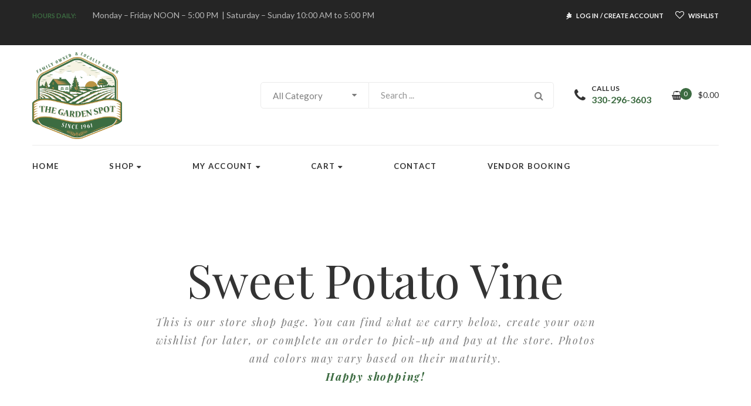

--- FILE ---
content_type: text/html; charset=UTF-8
request_url: https://thegardenspot-ravenna.com/shop/flowers/spring-flowers/sweet-potato-vine/
body_size: 19946
content:
<!DOCTYPE html>
<html lang="en">
<head>
					<script>document.documentElement.className = document.documentElement.className + ' yes-js js_active js'</script>
				<meta charset="UTF-8"/>
<meta name="viewport" content="width=device-width, initial-scale=1, maximum-scale=1">



<link rel="profile" href="//gmpg.org/xfn/11" />






<title>Sweet Potato Vine &#8211; The Garden Spot</title>
<meta name='robots' content='max-image-preview:large' />
<script>window._wca = window._wca || [];</script>
<link rel='dns-prefetch' href='//stats.wp.com' />
<link rel='dns-prefetch' href='//fonts.googleapis.com' />
<link rel="alternate" type="application/rss+xml" title="The Garden Spot &raquo; Feed" href="https://thegardenspot-ravenna.com/feed/" />
<link rel="alternate" type="application/rss+xml" title="The Garden Spot &raquo; Comments Feed" href="https://thegardenspot-ravenna.com/comments/feed/" />
<script type="text/javascript">
window._wpemojiSettings = {"baseUrl":"https:\/\/s.w.org\/images\/core\/emoji\/14.0.0\/72x72\/","ext":".png","svgUrl":"https:\/\/s.w.org\/images\/core\/emoji\/14.0.0\/svg\/","svgExt":".svg","source":{"concatemoji":"https:\/\/thegardenspot-ravenna.com\/wp-includes\/js\/wp-emoji-release.min.js?ver=6.3.7"}};
/*! This file is auto-generated */
!function(i,n){var o,s,e;function c(e){try{var t={supportTests:e,timestamp:(new Date).valueOf()};sessionStorage.setItem(o,JSON.stringify(t))}catch(e){}}function p(e,t,n){e.clearRect(0,0,e.canvas.width,e.canvas.height),e.fillText(t,0,0);var t=new Uint32Array(e.getImageData(0,0,e.canvas.width,e.canvas.height).data),r=(e.clearRect(0,0,e.canvas.width,e.canvas.height),e.fillText(n,0,0),new Uint32Array(e.getImageData(0,0,e.canvas.width,e.canvas.height).data));return t.every(function(e,t){return e===r[t]})}function u(e,t,n){switch(t){case"flag":return n(e,"\ud83c\udff3\ufe0f\u200d\u26a7\ufe0f","\ud83c\udff3\ufe0f\u200b\u26a7\ufe0f")?!1:!n(e,"\ud83c\uddfa\ud83c\uddf3","\ud83c\uddfa\u200b\ud83c\uddf3")&&!n(e,"\ud83c\udff4\udb40\udc67\udb40\udc62\udb40\udc65\udb40\udc6e\udb40\udc67\udb40\udc7f","\ud83c\udff4\u200b\udb40\udc67\u200b\udb40\udc62\u200b\udb40\udc65\u200b\udb40\udc6e\u200b\udb40\udc67\u200b\udb40\udc7f");case"emoji":return!n(e,"\ud83e\udef1\ud83c\udffb\u200d\ud83e\udef2\ud83c\udfff","\ud83e\udef1\ud83c\udffb\u200b\ud83e\udef2\ud83c\udfff")}return!1}function f(e,t,n){var r="undefined"!=typeof WorkerGlobalScope&&self instanceof WorkerGlobalScope?new OffscreenCanvas(300,150):i.createElement("canvas"),a=r.getContext("2d",{willReadFrequently:!0}),o=(a.textBaseline="top",a.font="600 32px Arial",{});return e.forEach(function(e){o[e]=t(a,e,n)}),o}function t(e){var t=i.createElement("script");t.src=e,t.defer=!0,i.head.appendChild(t)}"undefined"!=typeof Promise&&(o="wpEmojiSettingsSupports",s=["flag","emoji"],n.supports={everything:!0,everythingExceptFlag:!0},e=new Promise(function(e){i.addEventListener("DOMContentLoaded",e,{once:!0})}),new Promise(function(t){var n=function(){try{var e=JSON.parse(sessionStorage.getItem(o));if("object"==typeof e&&"number"==typeof e.timestamp&&(new Date).valueOf()<e.timestamp+604800&&"object"==typeof e.supportTests)return e.supportTests}catch(e){}return null}();if(!n){if("undefined"!=typeof Worker&&"undefined"!=typeof OffscreenCanvas&&"undefined"!=typeof URL&&URL.createObjectURL&&"undefined"!=typeof Blob)try{var e="postMessage("+f.toString()+"("+[JSON.stringify(s),u.toString(),p.toString()].join(",")+"));",r=new Blob([e],{type:"text/javascript"}),a=new Worker(URL.createObjectURL(r),{name:"wpTestEmojiSupports"});return void(a.onmessage=function(e){c(n=e.data),a.terminate(),t(n)})}catch(e){}c(n=f(s,u,p))}t(n)}).then(function(e){for(var t in e)n.supports[t]=e[t],n.supports.everything=n.supports.everything&&n.supports[t],"flag"!==t&&(n.supports.everythingExceptFlag=n.supports.everythingExceptFlag&&n.supports[t]);n.supports.everythingExceptFlag=n.supports.everythingExceptFlag&&!n.supports.flag,n.DOMReady=!1,n.readyCallback=function(){n.DOMReady=!0}}).then(function(){return e}).then(function(){var e;n.supports.everything||(n.readyCallback(),(e=n.source||{}).concatemoji?t(e.concatemoji):e.wpemoji&&e.twemoji&&(t(e.twemoji),t(e.wpemoji)))}))}((window,document),window._wpemojiSettings);
</script>
<style type="text/css">
img.wp-smiley,
img.emoji {
	display: inline !important;
	border: none !important;
	box-shadow: none !important;
	height: 1em !important;
	width: 1em !important;
	margin: 0 0.07em !important;
	vertical-align: -0.1em !important;
	background: none !important;
	padding: 0 !important;
}
</style>
	<link rel='stylesheet' id='gsf_google-fonts-css' href='https://fonts.googleapis.com/css?family=Lato%3A100%2C100i%2C300%2C300i%2Cregular%2C400i%2C700%2C700i%2C900%2C900i%7CPlayfair+Display%3Aregular%2C400i%2C700%2C700i%2C900%2C900i&#038;subset=latin%2Clatin-ext%2Ccyrillic&#038;ver=6.3.7' type='text/css' media='all' />
<link rel='stylesheet' id='wp-block-library-css' href='https://thegardenspot-ravenna.com/wp-includes/css/dist/block-library/style.min.css?ver=6.3.7' type='text/css' media='all' />
<style id='wp-block-library-inline-css' type='text/css'>
.has-text-align-justify{text-align:justify;}
</style>
<style id='wp-block-library-theme-inline-css' type='text/css'>
.wp-block-audio figcaption{color:#555;font-size:13px;text-align:center}.is-dark-theme .wp-block-audio figcaption{color:hsla(0,0%,100%,.65)}.wp-block-audio{margin:0 0 1em}.wp-block-code{border:1px solid #ccc;border-radius:4px;font-family:Menlo,Consolas,monaco,monospace;padding:.8em 1em}.wp-block-embed figcaption{color:#555;font-size:13px;text-align:center}.is-dark-theme .wp-block-embed figcaption{color:hsla(0,0%,100%,.65)}.wp-block-embed{margin:0 0 1em}.blocks-gallery-caption{color:#555;font-size:13px;text-align:center}.is-dark-theme .blocks-gallery-caption{color:hsla(0,0%,100%,.65)}.wp-block-image figcaption{color:#555;font-size:13px;text-align:center}.is-dark-theme .wp-block-image figcaption{color:hsla(0,0%,100%,.65)}.wp-block-image{margin:0 0 1em}.wp-block-pullquote{border-bottom:4px solid;border-top:4px solid;color:currentColor;margin-bottom:1.75em}.wp-block-pullquote cite,.wp-block-pullquote footer,.wp-block-pullquote__citation{color:currentColor;font-size:.8125em;font-style:normal;text-transform:uppercase}.wp-block-quote{border-left:.25em solid;margin:0 0 1.75em;padding-left:1em}.wp-block-quote cite,.wp-block-quote footer{color:currentColor;font-size:.8125em;font-style:normal;position:relative}.wp-block-quote.has-text-align-right{border-left:none;border-right:.25em solid;padding-left:0;padding-right:1em}.wp-block-quote.has-text-align-center{border:none;padding-left:0}.wp-block-quote.is-large,.wp-block-quote.is-style-large,.wp-block-quote.is-style-plain{border:none}.wp-block-search .wp-block-search__label{font-weight:700}.wp-block-search__button{border:1px solid #ccc;padding:.375em .625em}:where(.wp-block-group.has-background){padding:1.25em 2.375em}.wp-block-separator.has-css-opacity{opacity:.4}.wp-block-separator{border:none;border-bottom:2px solid;margin-left:auto;margin-right:auto}.wp-block-separator.has-alpha-channel-opacity{opacity:1}.wp-block-separator:not(.is-style-wide):not(.is-style-dots){width:100px}.wp-block-separator.has-background:not(.is-style-dots){border-bottom:none;height:1px}.wp-block-separator.has-background:not(.is-style-wide):not(.is-style-dots){height:2px}.wp-block-table{margin:0 0 1em}.wp-block-table td,.wp-block-table th{word-break:normal}.wp-block-table figcaption{color:#555;font-size:13px;text-align:center}.is-dark-theme .wp-block-table figcaption{color:hsla(0,0%,100%,.65)}.wp-block-video figcaption{color:#555;font-size:13px;text-align:center}.is-dark-theme .wp-block-video figcaption{color:hsla(0,0%,100%,.65)}.wp-block-video{margin:0 0 1em}.wp-block-template-part.has-background{margin-bottom:0;margin-top:0;padding:1.25em 2.375em}
</style>
<link rel='stylesheet' id='mediaelement-css' href='https://thegardenspot-ravenna.com/wp-includes/js/mediaelement/mediaelementplayer-legacy.min.css?ver=4.2.17' type='text/css' media='all' />
<link rel='stylesheet' id='wp-mediaelement-css' href='https://thegardenspot-ravenna.com/wp-includes/js/mediaelement/wp-mediaelement.min.css?ver=6.3.7' type='text/css' media='all' />
<link rel='stylesheet' id='wc-blocks-vendors-style-css' href='https://thegardenspot-ravenna.com/wp-content/plugins/woocommerce/packages/woocommerce-blocks/build/wc-blocks-vendors-style.css?ver=10.9.3' type='text/css' media='all' />
<link rel='stylesheet' id='wc-all-blocks-style-css' href='https://thegardenspot-ravenna.com/wp-content/plugins/woocommerce/packages/woocommerce-blocks/build/wc-all-blocks-style.css?ver=10.9.3' type='text/css' media='all' />
<link rel='stylesheet' id='yith-wcan-shortcodes-css' href='https://thegardenspot-ravenna.com/wp-content/plugins/yith-woocommerce-ajax-navigation/assets/css/shortcodes.css?ver=4.26.0' type='text/css' media='all' />
<style id='yith-wcan-shortcodes-inline-css' type='text/css'>
:root{
	--yith-wcan-filters_colors_titles: #434343;
	--yith-wcan-filters_colors_background: #FFFFFF;
	--yith-wcan-filters_colors_accent: #A7144C;
	--yith-wcan-filters_colors_accent_r: 167;
	--yith-wcan-filters_colors_accent_g: 20;
	--yith-wcan-filters_colors_accent_b: 76;
	--yith-wcan-color_swatches_border_radius: 100%;
	--yith-wcan-color_swatches_size: 30px;
	--yith-wcan-labels_style_background: #FFFFFF;
	--yith-wcan-labels_style_background_hover: #A7144C;
	--yith-wcan-labels_style_background_active: #A7144C;
	--yith-wcan-labels_style_text: #434343;
	--yith-wcan-labels_style_text_hover: #FFFFFF;
	--yith-wcan-labels_style_text_active: #FFFFFF;
	--yith-wcan-anchors_style_text: #434343;
	--yith-wcan-anchors_style_text_hover: #A7144C;
	--yith-wcan-anchors_style_text_active: #A7144C;
}
</style>
<link rel='stylesheet' id='jquery-selectBox-css' href='https://thegardenspot-ravenna.com/wp-content/plugins/yith-woocommerce-wishlist/assets/css/jquery.selectBox.css?ver=1.2.0' type='text/css' media='all' />
<link rel='stylesheet' id='yith-wcwl-font-awesome-css' href='https://thegardenspot-ravenna.com/wp-content/plugins/yith-woocommerce-wishlist/assets/css/font-awesome.css?ver=4.7.0' type='text/css' media='all' />
<link rel='stylesheet' id='woocommerce_prettyPhoto_css-css' href='//thegardenspot-ravenna.com/wp-content/plugins/woocommerce/assets/css/prettyPhoto.css?ver=3.1.6' type='text/css' media='all' />
<link rel='stylesheet' id='yith-wcwl-main-css' href='https://thegardenspot-ravenna.com/wp-content/plugins/yith-woocommerce-wishlist/assets/css/style.css?ver=3.25.0' type='text/css' media='all' />
<style id='yith-wcwl-main-inline-css' type='text/css'>
.yith-wcwl-share li a{color: #FFFFFF;}.yith-wcwl-share li a:hover{color: #FFFFFF;}.yith-wcwl-share a.facebook{background: #bb9544; background-color: #bb9544;}.yith-wcwl-share a.facebook:hover{background: #24492e; background-color: #24492e;}.yith-wcwl-share a.pinterest{background: #bb9544; background-color: #bb9544;}.yith-wcwl-share a.pinterest:hover{background: #24492e; background-color: #24492e;}.yith-wcwl-share a.email{background: #bb9544; background-color: #bb9544;}.yith-wcwl-share a.email:hover{background: #24492e; background-color: #24492e;}
</style>
<style id='classic-theme-styles-inline-css' type='text/css'>
/*! This file is auto-generated */
.wp-block-button__link{color:#fff;background-color:#32373c;border-radius:9999px;box-shadow:none;text-decoration:none;padding:calc(.667em + 2px) calc(1.333em + 2px);font-size:1.125em}.wp-block-file__button{background:#32373c;color:#fff;text-decoration:none}
</style>
<style id='global-styles-inline-css' type='text/css'>
body{--wp--preset--color--black: #000000;--wp--preset--color--cyan-bluish-gray: #abb8c3;--wp--preset--color--white: #ffffff;--wp--preset--color--pale-pink: #f78da7;--wp--preset--color--vivid-red: #cf2e2e;--wp--preset--color--luminous-vivid-orange: #ff6900;--wp--preset--color--luminous-vivid-amber: #fcb900;--wp--preset--color--light-green-cyan: #7bdcb5;--wp--preset--color--vivid-green-cyan: #00d084;--wp--preset--color--pale-cyan-blue: #8ed1fc;--wp--preset--color--vivid-cyan-blue: #0693e3;--wp--preset--color--vivid-purple: #9b51e0;--wp--preset--gradient--vivid-cyan-blue-to-vivid-purple: linear-gradient(135deg,rgba(6,147,227,1) 0%,rgb(155,81,224) 100%);--wp--preset--gradient--light-green-cyan-to-vivid-green-cyan: linear-gradient(135deg,rgb(122,220,180) 0%,rgb(0,208,130) 100%);--wp--preset--gradient--luminous-vivid-amber-to-luminous-vivid-orange: linear-gradient(135deg,rgba(252,185,0,1) 0%,rgba(255,105,0,1) 100%);--wp--preset--gradient--luminous-vivid-orange-to-vivid-red: linear-gradient(135deg,rgba(255,105,0,1) 0%,rgb(207,46,46) 100%);--wp--preset--gradient--very-light-gray-to-cyan-bluish-gray: linear-gradient(135deg,rgb(238,238,238) 0%,rgb(169,184,195) 100%);--wp--preset--gradient--cool-to-warm-spectrum: linear-gradient(135deg,rgb(74,234,220) 0%,rgb(151,120,209) 20%,rgb(207,42,186) 40%,rgb(238,44,130) 60%,rgb(251,105,98) 80%,rgb(254,248,76) 100%);--wp--preset--gradient--blush-light-purple: linear-gradient(135deg,rgb(255,206,236) 0%,rgb(152,150,240) 100%);--wp--preset--gradient--blush-bordeaux: linear-gradient(135deg,rgb(254,205,165) 0%,rgb(254,45,45) 50%,rgb(107,0,62) 100%);--wp--preset--gradient--luminous-dusk: linear-gradient(135deg,rgb(255,203,112) 0%,rgb(199,81,192) 50%,rgb(65,88,208) 100%);--wp--preset--gradient--pale-ocean: linear-gradient(135deg,rgb(255,245,203) 0%,rgb(182,227,212) 50%,rgb(51,167,181) 100%);--wp--preset--gradient--electric-grass: linear-gradient(135deg,rgb(202,248,128) 0%,rgb(113,206,126) 100%);--wp--preset--gradient--midnight: linear-gradient(135deg,rgb(2,3,129) 0%,rgb(40,116,252) 100%);--wp--preset--font-size--small: 13px;--wp--preset--font-size--medium: 20px;--wp--preset--font-size--large: 36px;--wp--preset--font-size--x-large: 42px;--wp--preset--spacing--20: 0.44rem;--wp--preset--spacing--30: 0.67rem;--wp--preset--spacing--40: 1rem;--wp--preset--spacing--50: 1.5rem;--wp--preset--spacing--60: 2.25rem;--wp--preset--spacing--70: 3.38rem;--wp--preset--spacing--80: 5.06rem;--wp--preset--shadow--natural: 6px 6px 9px rgba(0, 0, 0, 0.2);--wp--preset--shadow--deep: 12px 12px 50px rgba(0, 0, 0, 0.4);--wp--preset--shadow--sharp: 6px 6px 0px rgba(0, 0, 0, 0.2);--wp--preset--shadow--outlined: 6px 6px 0px -3px rgba(255, 255, 255, 1), 6px 6px rgba(0, 0, 0, 1);--wp--preset--shadow--crisp: 6px 6px 0px rgba(0, 0, 0, 1);}:where(.is-layout-flex){gap: 0.5em;}:where(.is-layout-grid){gap: 0.5em;}body .is-layout-flow > .alignleft{float: left;margin-inline-start: 0;margin-inline-end: 2em;}body .is-layout-flow > .alignright{float: right;margin-inline-start: 2em;margin-inline-end: 0;}body .is-layout-flow > .aligncenter{margin-left: auto !important;margin-right: auto !important;}body .is-layout-constrained > .alignleft{float: left;margin-inline-start: 0;margin-inline-end: 2em;}body .is-layout-constrained > .alignright{float: right;margin-inline-start: 2em;margin-inline-end: 0;}body .is-layout-constrained > .aligncenter{margin-left: auto !important;margin-right: auto !important;}body .is-layout-constrained > :where(:not(.alignleft):not(.alignright):not(.alignfull)){max-width: var(--wp--style--global--content-size);margin-left: auto !important;margin-right: auto !important;}body .is-layout-constrained > .alignwide{max-width: var(--wp--style--global--wide-size);}body .is-layout-flex{display: flex;}body .is-layout-flex{flex-wrap: wrap;align-items: center;}body .is-layout-flex > *{margin: 0;}body .is-layout-grid{display: grid;}body .is-layout-grid > *{margin: 0;}:where(.wp-block-columns.is-layout-flex){gap: 2em;}:where(.wp-block-columns.is-layout-grid){gap: 2em;}:where(.wp-block-post-template.is-layout-flex){gap: 1.25em;}:where(.wp-block-post-template.is-layout-grid){gap: 1.25em;}.has-black-color{color: var(--wp--preset--color--black) !important;}.has-cyan-bluish-gray-color{color: var(--wp--preset--color--cyan-bluish-gray) !important;}.has-white-color{color: var(--wp--preset--color--white) !important;}.has-pale-pink-color{color: var(--wp--preset--color--pale-pink) !important;}.has-vivid-red-color{color: var(--wp--preset--color--vivid-red) !important;}.has-luminous-vivid-orange-color{color: var(--wp--preset--color--luminous-vivid-orange) !important;}.has-luminous-vivid-amber-color{color: var(--wp--preset--color--luminous-vivid-amber) !important;}.has-light-green-cyan-color{color: var(--wp--preset--color--light-green-cyan) !important;}.has-vivid-green-cyan-color{color: var(--wp--preset--color--vivid-green-cyan) !important;}.has-pale-cyan-blue-color{color: var(--wp--preset--color--pale-cyan-blue) !important;}.has-vivid-cyan-blue-color{color: var(--wp--preset--color--vivid-cyan-blue) !important;}.has-vivid-purple-color{color: var(--wp--preset--color--vivid-purple) !important;}.has-black-background-color{background-color: var(--wp--preset--color--black) !important;}.has-cyan-bluish-gray-background-color{background-color: var(--wp--preset--color--cyan-bluish-gray) !important;}.has-white-background-color{background-color: var(--wp--preset--color--white) !important;}.has-pale-pink-background-color{background-color: var(--wp--preset--color--pale-pink) !important;}.has-vivid-red-background-color{background-color: var(--wp--preset--color--vivid-red) !important;}.has-luminous-vivid-orange-background-color{background-color: var(--wp--preset--color--luminous-vivid-orange) !important;}.has-luminous-vivid-amber-background-color{background-color: var(--wp--preset--color--luminous-vivid-amber) !important;}.has-light-green-cyan-background-color{background-color: var(--wp--preset--color--light-green-cyan) !important;}.has-vivid-green-cyan-background-color{background-color: var(--wp--preset--color--vivid-green-cyan) !important;}.has-pale-cyan-blue-background-color{background-color: var(--wp--preset--color--pale-cyan-blue) !important;}.has-vivid-cyan-blue-background-color{background-color: var(--wp--preset--color--vivid-cyan-blue) !important;}.has-vivid-purple-background-color{background-color: var(--wp--preset--color--vivid-purple) !important;}.has-black-border-color{border-color: var(--wp--preset--color--black) !important;}.has-cyan-bluish-gray-border-color{border-color: var(--wp--preset--color--cyan-bluish-gray) !important;}.has-white-border-color{border-color: var(--wp--preset--color--white) !important;}.has-pale-pink-border-color{border-color: var(--wp--preset--color--pale-pink) !important;}.has-vivid-red-border-color{border-color: var(--wp--preset--color--vivid-red) !important;}.has-luminous-vivid-orange-border-color{border-color: var(--wp--preset--color--luminous-vivid-orange) !important;}.has-luminous-vivid-amber-border-color{border-color: var(--wp--preset--color--luminous-vivid-amber) !important;}.has-light-green-cyan-border-color{border-color: var(--wp--preset--color--light-green-cyan) !important;}.has-vivid-green-cyan-border-color{border-color: var(--wp--preset--color--vivid-green-cyan) !important;}.has-pale-cyan-blue-border-color{border-color: var(--wp--preset--color--pale-cyan-blue) !important;}.has-vivid-cyan-blue-border-color{border-color: var(--wp--preset--color--vivid-cyan-blue) !important;}.has-vivid-purple-border-color{border-color: var(--wp--preset--color--vivid-purple) !important;}.has-vivid-cyan-blue-to-vivid-purple-gradient-background{background: var(--wp--preset--gradient--vivid-cyan-blue-to-vivid-purple) !important;}.has-light-green-cyan-to-vivid-green-cyan-gradient-background{background: var(--wp--preset--gradient--light-green-cyan-to-vivid-green-cyan) !important;}.has-luminous-vivid-amber-to-luminous-vivid-orange-gradient-background{background: var(--wp--preset--gradient--luminous-vivid-amber-to-luminous-vivid-orange) !important;}.has-luminous-vivid-orange-to-vivid-red-gradient-background{background: var(--wp--preset--gradient--luminous-vivid-orange-to-vivid-red) !important;}.has-very-light-gray-to-cyan-bluish-gray-gradient-background{background: var(--wp--preset--gradient--very-light-gray-to-cyan-bluish-gray) !important;}.has-cool-to-warm-spectrum-gradient-background{background: var(--wp--preset--gradient--cool-to-warm-spectrum) !important;}.has-blush-light-purple-gradient-background{background: var(--wp--preset--gradient--blush-light-purple) !important;}.has-blush-bordeaux-gradient-background{background: var(--wp--preset--gradient--blush-bordeaux) !important;}.has-luminous-dusk-gradient-background{background: var(--wp--preset--gradient--luminous-dusk) !important;}.has-pale-ocean-gradient-background{background: var(--wp--preset--gradient--pale-ocean) !important;}.has-electric-grass-gradient-background{background: var(--wp--preset--gradient--electric-grass) !important;}.has-midnight-gradient-background{background: var(--wp--preset--gradient--midnight) !important;}.has-small-font-size{font-size: var(--wp--preset--font-size--small) !important;}.has-medium-font-size{font-size: var(--wp--preset--font-size--medium) !important;}.has-large-font-size{font-size: var(--wp--preset--font-size--large) !important;}.has-x-large-font-size{font-size: var(--wp--preset--font-size--x-large) !important;}
.wp-block-navigation a:where(:not(.wp-element-button)){color: inherit;}
:where(.wp-block-post-template.is-layout-flex){gap: 1.25em;}:where(.wp-block-post-template.is-layout-grid){gap: 1.25em;}
:where(.wp-block-columns.is-layout-flex){gap: 2em;}:where(.wp-block-columns.is-layout-grid){gap: 2em;}
.wp-block-pullquote{font-size: 1.5em;line-height: 1.6;}
</style>
<link rel='stylesheet' id='woocommerce-layout-css' href='https://thegardenspot-ravenna.com/wp-content/plugins/woocommerce/assets/css/woocommerce-layout.css?ver=8.1.1' type='text/css' media='all' />
<style id='woocommerce-layout-inline-css' type='text/css'>

	.infinite-scroll .woocommerce-pagination {
		display: none;
	}
</style>
<link rel='stylesheet' id='woocommerce-smallscreen-css' href='https://thegardenspot-ravenna.com/wp-content/plugins/woocommerce/assets/css/woocommerce-smallscreen.css?ver=8.1.1' type='text/css' media='only screen and (max-width: 768px)' />
<link rel='stylesheet' id='woocommerce-general-css' href='https://thegardenspot-ravenna.com/wp-content/plugins/woocommerce/assets/css/woocommerce.css?ver=8.1.1' type='text/css' media='all' />
<style id='woocommerce-inline-inline-css' type='text/css'>
.woocommerce form .form-row .required { visibility: visible; }
</style>
<link rel='stylesheet' id='font-awesome-css' href='https://thegardenspot-ravenna.com/wp-content/plugins/spring-framework/libs/smart-framework/assets/vendors/font-awesome/css/font-awesome.min.css?ver=4.7.0' type='text/css' media='all' />
<style id='font-awesome-inline-css' type='text/css'>
[data-font="FontAwesome"]:before {font-family: 'FontAwesome' !important;content: attr(data-icon) !important;speak: none !important;font-weight: normal !important;font-variant: normal !important;text-transform: none !important;line-height: 1 !important;font-style: normal !important;-webkit-font-smoothing: antialiased !important;-moz-osx-font-smoothing: grayscale !important;}
</style>
<link rel='stylesheet' id='flaticon-css' href='https://thegardenspot-ravenna.com/wp-content/themes/spring-plant/assets/vendors/flaticon/css/flaticon.min.css?ver=6.3.7' type='text/css' media='all' />
<link rel='stylesheet' id='gsf_admin-bar-css' href='https://thegardenspot-ravenna.com/wp-content/plugins/spring-framework/assets/css/admin-bar.min.css?ver=2.6' type='text/css' media='all' />
<link rel='stylesheet' id='gsf_xmenu-animate-css' href='https://thegardenspot-ravenna.com/wp-content/plugins/spring-framework/core/xmenu/assets/css/animate.min.css?ver=3.5.1' type='text/css' media='all' />
<link rel='stylesheet' id='wcpa-frontend-css' href='https://thegardenspot-ravenna.com/wp-content/plugins/woo-custom-product-addons/assets/css/style_1.css?ver=3.0.13' type='text/css' media='all' />
<link rel='stylesheet' id='bootstrap-css' href='https://thegardenspot-ravenna.com/wp-content/themes/spring-plant/assets/vendors/bootstrap-4.0.0/css/bootstrap.min.css?ver=4.0.0' type='text/css' media='all' />
<link rel='stylesheet' id='custom-bootstrap-css' href='https://thegardenspot-ravenna.com/wp-content/themes/spring-plant/assets/vendors/bootstrap-4.0.0/css/custom-bootstrap.min.css?ver=4.0.0' type='text/css' media='all' />
<link rel='stylesheet' id='owl-carousel-css' href='https://thegardenspot-ravenna.com/wp-content/themes/spring-plant/assets/vendors/owl.carousel/assets/owl.carousel.min.css?ver=2.2.0' type='text/css' media='all' />
<link rel='stylesheet' id='owl-carousel-theme-default-css' href='https://thegardenspot-ravenna.com/wp-content/themes/spring-plant/assets/vendors/owl.carousel/assets/owl.theme.default.min.css?ver=2.2.0' type='text/css' media='all' />
<link rel='stylesheet' id='perfect-scrollbar-css' href='https://thegardenspot-ravenna.com/wp-content/plugins/spring-framework/libs/smart-framework/assets/vendors/perfect-scrollbar/css/perfect-scrollbar.min.css?ver=0.6.15' type='text/css' media='all' />
<link rel='stylesheet' id='magnific-popup-css' href='https://thegardenspot-ravenna.com/wp-content/plugins/spring-framework/libs/smart-framework/assets/vendors/magnific-popup/magnific-popup.min.css?ver=1.1.0' type='text/css' media='all' />
<link rel='stylesheet' id='animate-css-css' href='https://thegardenspot-ravenna.com/wp-content/themes/spring-plant/assets/css/animate.min.css?ver=1.0' type='text/css' media='all' />
<link rel='stylesheet' id='ladda-css' href='https://thegardenspot-ravenna.com/wp-content/themes/spring-plant/assets/vendors/ladda/ladda-themeless.min.css?ver=1.0' type='text/css' media='all' />
<link rel='stylesheet' id='slick-css' href='https://thegardenspot-ravenna.com/wp-content/themes/spring-plant/assets/vendors/slick/css/slick.min.css?ver=6.3.7' type='text/css' media='all' />
<link rel='stylesheet' id='spring-plant-main-css' href='https://thegardenspot-ravenna.com/wp-content/themes/spring-plant/assets/preset/shop.min.css?ver=6.3.7' type='text/css' media='all' />
<style id='spring-plant-main-inline-css' type='text/css'>
			body {
				background-color: #fff !important
			}				.site-loading {
					background-color: #fff !important;
				}                        .top-drawer-content {
                                                        padding-top: 10px;                            padding-bottom: 10px;
                        }                        #primary-content {
                                                        padding-left: 0px;                            padding-right: 0px;                            padding-top: 50px;                            padding-bottom: 80px;
                        }                        @media (max-width: 991px) {
                            #primary-content {
                                                            padding-left: 15px;                            padding-right: 15px;
                            }
                        }
                .thumbnail-size-thumbnail:before {
                    padding-bottom: 100%;
                }                .thumbnail-size-medium:before {
                    padding-bottom: 100%;
                }                .thumbnail-size-large:before {
                    padding-bottom: 100%;
                }                .thumbnail-size-1536x1536:before {
                    padding-bottom: 100%;
                }                .thumbnail-size-2048x2048:before {
                    padding-bottom: 100%;
                }                .thumbnail-size-woocommerce_thumbnail:before {
                    padding-bottom: 125.92592592593%;
                }                .thumbnail-size-woocommerce_gallery_thumbnail:before {
                    padding-bottom: 100%;
                }.vc_custom_1516331891183{background-color: #ffffff !important;}.vc_custom_1516588269971{margin-bottom: 7px !important;}.vc_custom_1516332020329{padding-top: 0px !important;}.vc_custom_1516853613713{padding-top: 11px !important;padding-bottom: 11px !important;}.vc_custom_1519982446134{padding-right: 50px !important;padding-left: 50px !important;}                .gf-page-above-content {
                    margin-bottom: 50px !important;
                }                .canvas-overlay {
                    cursor: url(https://thegardenspot-ravenna.com/wp-content/themes/spring-plant/assets/images/close.png) 15 15, default;
                }
</style>
<link rel='stylesheet' id='spring-plant-skin-skin-light-css' href='https://thegardenspot-ravenna.com/wp-content/themes/spring-plant/assets/skin/skin-light.min.css?ver=6.3.7' type='text/css' media='all' />
<link rel='stylesheet' id='js_composer_front-css' href='https://thegardenspot-ravenna.com/wp-content/plugins/js_composer/assets/css/js_composer.min.css?ver=7.0' type='text/css' media='all' />
<link rel='stylesheet' id='jetpack_css-css' href='https://thegardenspot-ravenna.com/wp-content/plugins/jetpack/css/jetpack.css?ver=12.6.1' type='text/css' media='all' />
<script type='text/javascript' src='https://thegardenspot-ravenna.com/wp-includes/js/jquery/jquery.min.js?ver=3.7.0' id='jquery-core-js'></script>
<script type='text/javascript' src='https://thegardenspot-ravenna.com/wp-includes/js/jquery/jquery-migrate.min.js?ver=3.4.1' id='jquery-migrate-js'></script>
<script type='text/javascript' src='https://thegardenspot-ravenna.com/wp-content/plugins/woocommerce/assets/js/jquery-blockui/jquery.blockUI.min.js?ver=2.7.0-wc.8.1.1' id='jquery-blockui-js'></script>
<script type='text/javascript' id='wc-add-to-cart-js-extra'>
/* <![CDATA[ */
var wc_add_to_cart_params = {"ajax_url":"\/wp-admin\/admin-ajax.php","wc_ajax_url":"\/?wc-ajax=%%endpoint%%","i18n_view_cart":"View cart","cart_url":"https:\/\/thegardenspot-ravenna.com\/cart\/","is_cart":"","cart_redirect_after_add":"no"};
/* ]]> */
</script>
<script type='text/javascript' src='https://thegardenspot-ravenna.com/wp-content/plugins/woocommerce/assets/js/frontend/add-to-cart.min.js?ver=8.1.1' id='wc-add-to-cart-js'></script>
<script type='text/javascript' src='https://thegardenspot-ravenna.com/wp-content/plugins/js_composer/assets/js/vendors/woocommerce-add-to-cart.js?ver=7.0' id='vc_woocommerce-add-to-cart-js-js'></script>
<script defer type='text/javascript' src='https://stats.wp.com/s-202605.js' id='woocommerce-analytics-js'></script>
<script></script><link rel="https://api.w.org/" href="https://thegardenspot-ravenna.com/wp-json/" /><link rel="alternate" type="application/json" href="https://thegardenspot-ravenna.com/wp-json/wp/v2/product/6692" /><link rel="EditURI" type="application/rsd+xml" title="RSD" href="https://thegardenspot-ravenna.com/xmlrpc.php?rsd" />
<meta name="generator" content="WordPress 6.3.7" />
<meta name="generator" content="WooCommerce 8.1.1" />
<link rel="canonical" href="https://thegardenspot-ravenna.com/shop/flowers/spring-flowers/sweet-potato-vine/" />
<link rel='shortlink' href='https://thegardenspot-ravenna.com/?p=6692' />
<link rel="alternate" type="application/json+oembed" href="https://thegardenspot-ravenna.com/wp-json/oembed/1.0/embed?url=https%3A%2F%2Fthegardenspot-ravenna.com%2Fshop%2Fflowers%2Fspring-flowers%2Fsweet-potato-vine%2F" />
<link rel="alternate" type="text/xml+oembed" href="https://thegardenspot-ravenna.com/wp-json/oembed/1.0/embed?url=https%3A%2F%2Fthegardenspot-ravenna.com%2Fshop%2Fflowers%2Fspring-flowers%2Fsweet-potato-vine%2F&#038;format=xml" />
	<style>img#wpstats{display:none}</style>
		<!-- Google site verification - Google for WooCommerce -->
<meta name="google-site-verification" content="AIEzuHTGk4FYF1vf7LiEPWqGty59RteORfjyWjPIdfs" />
<style id="spring-plant-custom-css"></style><style id="spring-plant-custom-js"></style>	<noscript><style>.woocommerce-product-gallery{ opacity: 1 !important; }</style></noscript>
				<script  type="text/javascript">
				!function(f,b,e,v,n,t,s){if(f.fbq)return;n=f.fbq=function(){n.callMethod?
					n.callMethod.apply(n,arguments):n.queue.push(arguments)};if(!f._fbq)f._fbq=n;
					n.push=n;n.loaded=!0;n.version='2.0';n.queue=[];t=b.createElement(e);t.async=!0;
					t.src=v;s=b.getElementsByTagName(e)[0];s.parentNode.insertBefore(t,s)}(window,
					document,'script','https://connect.facebook.net/en_US/fbevents.js');
			</script>
			<!-- WooCommerce Facebook Integration Begin -->
			<script  type="text/javascript">

				fbq('init', '116890433585990', {}, {
    "agent": "woocommerce-8.1.1-3.4.6"
});

				fbq( 'track', 'PageView', {
    "source": "woocommerce",
    "version": "8.1.1",
    "pluginVersion": "3.4.6"
} );

				document.addEventListener( 'DOMContentLoaded', function() {
					// Insert placeholder for events injected when a product is added to the cart through AJAX.
					document.body.insertAdjacentHTML( 'beforeend', '<div class=\"wc-facebook-pixel-event-placeholder\"></div>' );
				}, false );

			</script>
			<!-- WooCommerce Facebook Integration End -->
			<meta name="generator" content="Powered by WPBakery Page Builder - drag and drop page builder for WordPress."/>
<meta name="generator" content="Powered by Slider Revolution 6.6.16 - responsive, Mobile-Friendly Slider Plugin for WordPress with comfortable drag and drop interface." />
<style>:root{  --wcpaSectionTitleSize:14px;   --wcpaLabelSize:14px;   --wcpaDescSize:13px;   --wcpaErrorSize:13px;   --wcpaLabelWeight:normal;   --wcpaDescWeight:normal;   --wcpaBorderWidth:1px;   --wcpaBorderRadius:6px;   --wcpaInputHeight:45px;   --wcpaCheckLabelSize:14px;   --wcpaCheckBorderWidth:1px;   --wcpaCheckWidth:20px;   --wcpaCheckHeight:20px;   --wcpaCheckBorderRadius:4px;   --wcpaCheckButtonRadius:5px;   --wcpaCheckButtonBorder:2px; }:root{  --wcpaButtonColor:#3340d3;   --wcpaLabelColor:#424242;   --wcpaDescColor:#797979;   --wcpaBorderColor:#c6d0e9;   --wcpaBorderColorFocus:#3561f3;   --wcpaInputBgColor:#FFFFFF;   --wcpaInputColor:#5d5d5d;   --wcpaCheckLabelColor:#4a4a4a;   --wcpaCheckBgColor:#3340d3;   --wcpaCheckBorderColor:#B9CBE3;   --wcpaCheckTickColor:#ffffff;   --wcpaRadioBgColor:#3340d3;   --wcpaRadioBorderColor:#B9CBE3;   --wcpaRadioTickColor:#ffffff;   --wcpaButtonTextColor:#ffffff;   --wcpaErrorColor:#F55050; }:root{}</style><link rel="icon" href="https://thegardenspot-ravenna.com/wp-content/uploads/2020/05/cropped-The-Garden-Spot-transparent-logo-no-text-web-32x32.png" sizes="32x32" />
<link rel="icon" href="https://thegardenspot-ravenna.com/wp-content/uploads/2020/05/cropped-The-Garden-Spot-transparent-logo-no-text-web-192x192.png" sizes="192x192" />
<link rel="apple-touch-icon" href="https://thegardenspot-ravenna.com/wp-content/uploads/2020/05/cropped-The-Garden-Spot-transparent-logo-no-text-web-180x180.png" />
<meta name="msapplication-TileImage" content="https://thegardenspot-ravenna.com/wp-content/uploads/2020/05/cropped-The-Garden-Spot-transparent-logo-no-text-web-270x270.png" />
<script>function setREVStartSize(e){
			//window.requestAnimationFrame(function() {
				window.RSIW = window.RSIW===undefined ? window.innerWidth : window.RSIW;
				window.RSIH = window.RSIH===undefined ? window.innerHeight : window.RSIH;
				try {
					var pw = document.getElementById(e.c).parentNode.offsetWidth,
						newh;
					pw = pw===0 || isNaN(pw) || (e.l=="fullwidth" || e.layout=="fullwidth") ? window.RSIW : pw;
					e.tabw = e.tabw===undefined ? 0 : parseInt(e.tabw);
					e.thumbw = e.thumbw===undefined ? 0 : parseInt(e.thumbw);
					e.tabh = e.tabh===undefined ? 0 : parseInt(e.tabh);
					e.thumbh = e.thumbh===undefined ? 0 : parseInt(e.thumbh);
					e.tabhide = e.tabhide===undefined ? 0 : parseInt(e.tabhide);
					e.thumbhide = e.thumbhide===undefined ? 0 : parseInt(e.thumbhide);
					e.mh = e.mh===undefined || e.mh=="" || e.mh==="auto" ? 0 : parseInt(e.mh,0);
					if(e.layout==="fullscreen" || e.l==="fullscreen")
						newh = Math.max(e.mh,window.RSIH);
					else{
						e.gw = Array.isArray(e.gw) ? e.gw : [e.gw];
						for (var i in e.rl) if (e.gw[i]===undefined || e.gw[i]===0) e.gw[i] = e.gw[i-1];
						e.gh = e.el===undefined || e.el==="" || (Array.isArray(e.el) && e.el.length==0)? e.gh : e.el;
						e.gh = Array.isArray(e.gh) ? e.gh : [e.gh];
						for (var i in e.rl) if (e.gh[i]===undefined || e.gh[i]===0) e.gh[i] = e.gh[i-1];
											
						var nl = new Array(e.rl.length),
							ix = 0,
							sl;
						e.tabw = e.tabhide>=pw ? 0 : e.tabw;
						e.thumbw = e.thumbhide>=pw ? 0 : e.thumbw;
						e.tabh = e.tabhide>=pw ? 0 : e.tabh;
						e.thumbh = e.thumbhide>=pw ? 0 : e.thumbh;
						for (var i in e.rl) nl[i] = e.rl[i]<window.RSIW ? 0 : e.rl[i];
						sl = nl[0];
						for (var i in nl) if (sl>nl[i] && nl[i]>0) { sl = nl[i]; ix=i;}
						var m = pw>(e.gw[ix]+e.tabw+e.thumbw) ? 1 : (pw-(e.tabw+e.thumbw)) / (e.gw[ix]);
						newh =  (e.gh[ix] * m) + (e.tabh + e.thumbh);
					}
					var el = document.getElementById(e.c);
					if (el!==null && el) el.style.height = newh+"px";
					el = document.getElementById(e.c+"_wrapper");
					if (el!==null && el) {
						el.style.height = newh+"px";
						el.style.display = "block";
					}
				} catch(e){
					console.log("Failure at Presize of Slider:" + e)
				}
			//});
		  };</script>
<style type="text/css" id="gsf-custom-css"></style><noscript><style> .wpb_animate_when_almost_visible { opacity: 1; }</style></noscript></head>
<body class="product-template-default single single-product postid-6692 wp-embed-responsive theme-spring-plant woocommerce woocommerce-page woocommerce-no-js yith-wcan-free chrome no-sidebar gf-lazy-load wpb-js-composer js-comp-ver-7.0 vc_responsive">
				<!-- Open Wrapper -->
	<div id="gf-wrapper" class="gf-skin skin-light">
		<header data-layout="header-8" data-responsive-breakpoint="991" data-navigation="86" data-sticky-skin="gf-skin skin-light" data-sticky-type="scroll_up" class="main-header header-8 gf-skin skin-light">
	<div class="top-bar">
    <section class="wpb-content-wrapper">		<div class="vc_row wpb_row vc_row-fluid vc_custom_1516853613713 gf-skin skin-dark">
            							<div class="gf-container container">
								<div class="wpb_column vc_column_container vc_col-sm-12 vc_col-md-7"><div class="vc_column-inner"><div class="wpb_wrapper">
	<div class="wpb_text_column wpb_content_element " >
		<div class="wpb_wrapper">
			<p><span class="accent-color text-uppercase fs-11 fw-bold">HOURS Daily:</span><span class="fs-14" style="color: #b7b7b7; padding-left: 28px;">Monday &#8211; Friday NOON &#8211; 5:00 PM  | Saturday &#8211; Sunday 10:00 AM to 5:00 PM<br />
</span></p>

		</div>
	</div>
</div></div></div><div class="wpb_column vc_column_container vc_col-sm-12 vc_col-md-5"><div class="vc_column-inner"><div class="wpb_wrapper"><div  class="wpb_widgetised_column wpb_content_element text-right">
		<div class="wpb_wrapper">
			
			<aside id="gsf-login-register-5" class="title-default  widget widget-login-register">			<i class="fa fa-pagelines"></i>
						<a class="gsf-login-link-sign-in" href="#">LOG IN</a>
			<span class="gsf-login-register-separator"> / </span>
			<a class="gsf-login-link-sign-up" href="#">CREATE ACCOUNT</a>
					</aside><aside id="gsf-wishlist-3" class="title-default widget widget-wishlist"><div class="gsf-wishlist-content"><a href="https://thegardenspot-ravenna.com/wishlist/" title="Wishlist"><i class="fa fa-heart-o"></i> <span class="wishlist-title">Wishlist</span></a></div></aside>
		</div>
	</div>
</div></div></div>							</div>
			
		</div>

</section></div>

	<div class="header-wrap">
	<div class="header-above">
		<div class="container">
			<div class="header-inner d-flex align-items-center x-nav-menu-container gf-border-bottom border-color">
				<div class="logo-header d-flex align-items-center">
    	<a class="main-logo gsf-link" href="https://thegardenspot-ravenna.com/" title="The Garden Spot-Ravenna Ohio">
					<img  src="https://thegardenspot-ravenna.com/wp-content/uploads/2020/05/The-Garden-Spot-transparent-logo-green-WEB.png" alt="The Garden Spot-Ravenna Ohio">
			</a>
	    </div>
				<ul class="header-customize  d-flex align-items-center header-customize-right">
			            			<li class="customize-product-search-ajax">
				<div data-search-ajax="true" data-search-ajax-action="search_popup"
      data-search-ajax-nonce="e5a32118be" id="search-product-ajax"
      class="search-ajax-wrap">
    <form action="https://thegardenspot-ravenna.com/" method="get" class="search-popup-form clearfix">
        <div class="categories">
            <span data-slug="">All Category</span>
            <input type="hidden" name="product_cat" value="">
            <ul class="search-category-dropdown hidden"><li class="cate-item all-cate"><span data-slug="">All Category</span></li><li class="cat-item cat-item-211"><span data-slug="bagged-products">BAGGED PRODUCTS</span></li>
<li class="cat-item cat-item-210"><span data-slug="bulk">BULK</span></li>
<li class="cat-item cat-item-214"><span data-slug="bushes-shrubs">BUSHES &amp; SHRUBS</span></li>
<li class="cat-item cat-item-198"><span data-slug="dry-goods">DRY GOODS</span></li>
<li class="cat-item cat-item-241"><span data-slug="fall">FALL</span></li>
<li class="cat-item cat-item-188 cat-parent"><span data-slug="flowers">FLOWERS</span><ul class='children'>
<li class="cat-item cat-item-253"><span data-slug="fall-flowers">FALL FLOWERS</span></li>
<li class="cat-item cat-item-254 cat-parent"><span data-slug="spring-flowers">SPRING FLOWERS</span>	<ul class='children'>
<li class="cat-item cat-item-280"><span data-slug="geraniums">GERANIUMS</span></li>
<li class="cat-item cat-item-290"><span data-slug="packs-and-flats">PACKS AND FLATS</span></li>
<li class="cat-item cat-item-287"><span data-slug="premium">PREMIUM</span></li>
	</ul>
</li>
</ul>
</li>
<li class="cat-item cat-item-270"><span data-slug="fruit-plants">FRUITS</span></li>
<li class="cat-item cat-item-239"><span data-slug="grasses">GRASSES</span></li>
<li class="cat-item cat-item-184"><span data-slug="herbs">HERBS</span></li>
<li class="cat-item cat-item-244"><span data-slug="holiday">HOLIDAY</span></li>
<li class="cat-item cat-item-228"><span data-slug="roots">ROOTS</span></li>
<li class="cat-item cat-item-179"><span data-slug="seeds">SEEDS</span></li>
<li class="cat-item cat-item-255"><span data-slug="spring">SPRING</span></li>
<li class="cat-item cat-item-186"><span data-slug="trees">TREES</span></li>
<li class="cat-item cat-item-180"><span data-slug="vegetable-plants">VEGETABLE PLANTS</span></li>
</ul>        </div>
        <input data-search-ajax-control="input" name="s" class="search-popup-field" type="search"
               placeholder="Search ..."
               autocomplete="off">
        <input type="hidden" name="post_type" value="product">
        <button type="submit" class="search-popup-button" ><i data-search-ajax-control="icon" class="fa fa-search"></i></button>
    </form>
    <div data-search-ajax-control="result" class="search-popup-result"></div>
</div>			</li>
            		            			<li class="customize-custom-html">
				<div class="heading-color fs-12 d-flex align-items-center">
    <i class="fa fa-phone fs-24"></i>
    <div style="padding-left: 10px" class="fw-bold accent-color">
        <p class="heading-color" style="margin-bottom: -5px">CALL US</p>
        <a class="gsf-link fs-16 transition03" href="tel:3302963603">330-296-3603</a>
    </div>
</div>			</li>
            		            			<li class="customize-shopping-cart">
				<div class="header-customize-item item-shopping-cart fold-out hover woocommerce">
    <div class="widget_shopping_cart_content">
        <div class="shopping-cart-icon">
    <div class="icon">
        <a href="https://thegardenspot-ravenna.com/cart/" class="gsf-link transition03">
            <span>0</span>
            <i class="fa fa-shopping-basket"></i>
        </a>
    </div>
    <div class="subtotal-info-wrapper">
        <a href="https://thegardenspot-ravenna.com/cart/" class="gsf-link transition03">
            <span class="cart-subtotal"><span class="woocommerce-Price-amount amount"><bdi><span class="woocommerce-Price-currencySymbol">&#36;</span>0.00</bdi></span></span>
        </a>
    </div>
</div>
<div class="shopping-cart-list">
    <div class="shopping-cart-list-inner">
        <ul class="cart_list product_list_widget ">
                                            <li class="empty">No product in the cart.</li>
                        
        </ul>
        <!-- end product list -->

        
            </div>
</div>    </div>
</div>			</li>
            			</ul>
			</div>
		</div>
	</div>

	<nav data-skin="gf-skin skin-light" class="primary-menu gf-skin skin-light header-sticky">
		<div class="container">
			<div class="primary-menu-inner">
									<ul id="main-menu" class="main-menu clearfix menu-active-05 menu-space-tall x-nav-menu"><li id="menu-item-6105" class="menu-item menu-item-type-post_type menu-item-object-page menu-item-home menu-item-6105" data-transition="x-fadeInUp"><a class="x-menu-link"  href="https://thegardenspot-ravenna.com/"><span class='x-menu-link-text'>Home</span></a></li>
<li id="menu-item-5563" class="menu-item menu-item-type-post_type menu-item-object-page menu-item-has-children menu-item-5563" data-transition="x-fadeInUp"><a class="x-menu-link"  href="https://thegardenspot-ravenna.com/shop/"><span class='x-menu-link-text'>Shop</span></a>
<ul class="sub-menu x-animated x-fadeInUp gf-skin skin-light" style="">
	<li id="menu-item-5607" class="menu-item menu-item-type-post_type menu-item-object-page menu-item-5607" data-transition="x-fadeInUp"><a class="x-menu-link"  href="https://thegardenspot-ravenna.com/shop/"><span class='x-menu-link-text'>Shop Our Store</span></a></li>
	<li id="menu-item-7132" class="menu-item menu-item-type-custom menu-item-object-custom menu-item-7132" data-transition="x-fadeInUp"><a class="x-menu-link"  href="https://thegardenspot-ravenna.com/shop/"><span class='x-menu-link-text'>Fall</span></a></li>
	<li id="menu-item-7131" class="menu-item menu-item-type-custom menu-item-object-custom menu-item-7131" data-transition="x-fadeInUp"><a class="x-menu-link"  href="https://thegardenspot-ravenna.com/shop/#bushes"><span class='x-menu-link-text'>Shrubs + Bushes</span></a></li>
	<li id="menu-item-6075" class="menu-item menu-item-type-custom menu-item-object-custom menu-item-6075" data-transition="x-fadeInUp"><a class="x-menu-link"  href="https://thegardenspot-ravenna.com/shop/#trees"><span class='x-menu-link-text'>Trees</span></a></li>
	<li id="menu-item-6067" class="menu-item menu-item-type-custom menu-item-object-custom menu-item-6067" data-transition="x-fadeInUp"><a class="x-menu-link"  href="https://thegardenspot-ravenna.com/product-category/bagged-products/"><span class='x-menu-link-text'>Bagged Products</span></a></li>
	<li id="menu-item-6070" class="menu-item menu-item-type-custom menu-item-object-custom menu-item-6070" data-transition="x-fadeInUp"><a class="x-menu-link"  href="https://thegardenspot-ravenna.com/product-category/dry-goods/"><span class='x-menu-link-text'>Dry Goods</span></a></li>
	<li id="menu-item-6068" class="menu-item menu-item-type-custom menu-item-object-custom menu-item-6068" data-transition="x-fadeInUp"><a class="x-menu-link"  href="https://thegardenspot-ravenna.com/product-category/bulk/"><span class='x-menu-link-text'>Bulk</span></a></li>
	<li id="menu-item-6074" class="menu-item menu-item-type-custom menu-item-object-custom menu-item-6074" data-transition="x-fadeInUp"><a class="x-menu-link"  href="https://thegardenspot-ravenna.com/product-category/seeds/"><span class='x-menu-link-text'>Seeds</span></a></li>
</ul>
</li>
<li id="menu-item-5601" class="menu-item menu-item-type-post_type menu-item-object-page menu-item-has-children menu-item-5601" data-transition="x-fadeInUp"><a class="x-menu-link"  href="https://thegardenspot-ravenna.com/my-account/"><span class='x-menu-link-text'>My Account</span></a>
<ul class="sub-menu x-animated x-fadeInUp gf-skin skin-light" style="">
	<li id="menu-item-5606" class="menu-item menu-item-type-custom menu-item-object-custom menu-item-5606" data-transition="x-fadeInUp"><a class="x-menu-link"  href="https://thegardenspot-ravenna.com/my-account/edit-account/"><span class='x-menu-link-text'>Account Details</span></a></li>
	<li id="menu-item-5605" class="menu-item menu-item-type-custom menu-item-object-custom menu-item-5605" data-transition="x-fadeInUp"><a class="x-menu-link"  href="https://thegardenspot-ravenna.com/my-account/orders/"><span class='x-menu-link-text'>My Orders</span></a></li>
	<li id="menu-item-5604" class="menu-item menu-item-type-post_type menu-item-object-page menu-item-5604" data-transition="x-fadeInUp"><a class="x-menu-link"  href="https://thegardenspot-ravenna.com/wishlist/"><span class='x-menu-link-text'>Wishlist</span></a></li>
</ul>
</li>
<li id="menu-item-5603" class="menu-item menu-item-type-post_type menu-item-object-page menu-item-has-children menu-item-5603" data-transition="x-fadeInUp"><a class="x-menu-link"  href="https://thegardenspot-ravenna.com/cart/"><span class='x-menu-link-text'>Cart</span></a>
<ul class="sub-menu x-animated x-fadeInUp gf-skin skin-light" style="">
	<li id="menu-item-5602" class="menu-item menu-item-type-post_type menu-item-object-page menu-item-5602" data-transition="x-fadeInUp"><a class="x-menu-link"  href="https://thegardenspot-ravenna.com/checkout/"><span class='x-menu-link-text'>Checkout</span></a></li>
</ul>
</li>
<li id="menu-item-5600" class="menu-item menu-item-type-post_type menu-item-object-page menu-item-5600" data-transition="x-fadeInUp"><a class="x-menu-link"  href="https://thegardenspot-ravenna.com/contact-us/"><span class='x-menu-link-text'>Contact</span></a></li>
<li id="menu-item-7432" class="menu-item menu-item-type-post_type menu-item-object-page menu-item-7432" data-transition="x-fadeInUp"><a class="x-menu-link"  href="https://thegardenspot-ravenna.com/vendor-booking/"><span class='x-menu-link-text'>Vendor Booking</span></a></li>
</ul>							</div>
		</div>
	</nav>
</div>


</header>
<header data-sticky-skin="gf-skin skin-light" class="mobile-header header-1 gf-skin skin-light">
		<div class="mobile-header-wrap">
	<div class="container">
		<div class="mobile-header-inner d-flex align-items-center">
			<div class="mobile-header-menu">
	<div data-off-canvas="true" data-off-canvas-target="#mobile-navigation-wrapper" data-off-canvas-position="left"
	     class="gf-toggle-icon"><span></span></div>
</div>
			<div class="mobile-logo-header d-flex align-items-center">
	<a class="gsf-link" href="https://thegardenspot-ravenna.com/" title="The Garden Spot-Ravenna Ohio">
					<img  src="https://thegardenspot-ravenna.com/wp-content/uploads/2020/05/The-Garden-Spot-transparent-logo-no-text-web.png" alt="The Garden Spot-Ravenna Ohio">
			</a>
</div>


			<ul class="header-customize  d-flex align-items-center header-customize-mobile">
			            			<li class="customize-shopping-cart">
				<div class="header-customize-item item-shopping-cart fold-out hover woocommerce">
    <div class="widget_shopping_cart_content">
        <div class="shopping-cart-icon">
    <div class="icon">
        <a href="https://thegardenspot-ravenna.com/cart/" class="gsf-link transition03">
            <span>0</span>
            <i class="fa fa-shopping-basket"></i>
        </a>
    </div>
    <div class="subtotal-info-wrapper">
        <a href="https://thegardenspot-ravenna.com/cart/" class="gsf-link transition03">
            <span class="cart-subtotal"><span class="woocommerce-Price-amount amount"><bdi><span class="woocommerce-Price-currencySymbol">&#36;</span>0.00</bdi></span></span>
        </a>
    </div>
</div>
<div class="shopping-cart-list">
    <div class="shopping-cart-list-inner">
        <ul class="cart_list product_list_widget ">
                                            <li class="empty">No product in the cart.</li>
                        
        </ul>
        <!-- end product list -->

        
            </div>
</div>    </div>
</div>			</li>
            			</ul>
		</div>
	</div>
</div>
	</header>
		<!-- Open Wrapper Content -->
		<div id="wrapper-content" class="clearfix ">
			<div class="gf-page-title">
			<section class="wpb-content-wrapper"><div class="vc_row wpb_row vc_row-fluid vc_custom_1516331891183 vc_row-has-fill">
            							<div class="gf-container container">
								<div class="wpb_column vc_column_container vc_col-sm-12 vc_col-lg-offset-2 vc_col-lg-8 vc_col-md-offset-1 vc_col-md-10"><div class="vc_column-inner"><div class="wpb_wrapper"><div class="g5plus-space space-697d54ce0b6de" data-id="697d54ce0b6de" data-tablet="90" data-tablet-portrait="70" data-mobile="50" data-mobile-landscape="60" style="clear: both; display: block; height: 110px"></div><div class="page-title-container vc_custom_1516588269971">
	<h1 class="page-title-6005 text-center">Sweet Potato Vine</h1></div>
	<div class="wpb_text_column wpb_content_element  mg-bottom-0" >
		<div class="wpb_wrapper">
			<p class="fs-18 primary-font" style="text-align: center; letter-spacing: 0.1em;"><em>This is our store shop page. You can find what we carry below, create your own wishlist for later, or complete an order to pick-up and pay at the store. Photos and colors may vary based on their maturity.<br />
</em><em><span class="accent-color fw-bold">Happy shopping!</span> </em></p>

		</div>
	</div>
<div class="g5plus-space space-697d54ce0bebc" data-id="697d54ce0bebc" data-tablet="50" data-tablet-portrait="50" data-mobile="40" data-mobile-landscape="40" style="clear: both; display: block; height: 60px"></div></div></div></div>							</div>
			
		</div>
		<div class="vc_row wpb_row vc_row-fluid">
            								<div class="wpb_column vc_column_container vc_col-sm-12"><div class="vc_column-inner vc_custom_1516332020329"><div class="wpb_wrapper"><div class="vc_separator wpb_content_element vc_separator_align_center vc_sep_width_100 vc_sep_pos_align_center vc_separator_no_text  mg-bottom-0" ><span class="vc_sep_holder vc_sep_holder_l"><span style="border-color:#ebebeb;" class="vc_sep_line"></span></span><span class="vc_sep_holder vc_sep_holder_r"><span style="border-color:#ebebeb;" class="vc_sep_line"></span></span>
</div></div></div></div>			
		</div>
</section>	</div>
<div id="single-product-image-3" class="single-product-image-inner">
	<div class="single-product-image-main-wrap">
		<div class="single-product-image-main-inner">
			<div class="single-product-image-main">
				<div class="product-flash-inner">
									</div>
									<a href="https://thegardenspot-ravenna.com/wp-content/uploads/2021/06/Sweet-Potato-Vine-Green.jpg" itemprop="image"
					   class="zoom-image" title="" data-magnific="true"
					   data-magnific-options='{"galleryId":181738698}'
					   data-gallery-id="181738698" data-variation_id="|6694|"><i class="fa fa-expand"></i></a>
					<img width="570" height="663" src="https://thegardenspot-ravenna.com/wp-content/uploads/2021/06/Sweet-Potato-Vine-Green-570x663.jpg" class="attachment-shop_single size-shop_single" alt="Sweet Potato Vine Green" decoding="async" fetchpriority="high" srcset="https://thegardenspot-ravenna.com/wp-content/uploads/2021/06/Sweet-Potato-Vine-Green-570x663.jpg 570w, https://thegardenspot-ravenna.com/wp-content/uploads/2021/06/Sweet-Potato-Vine-Green-258x300.jpg 258w, https://thegardenspot-ravenna.com/wp-content/uploads/2021/06/Sweet-Potato-Vine-Green-880x1024.jpg 880w, https://thegardenspot-ravenna.com/wp-content/uploads/2021/06/Sweet-Potato-Vine-Green-768x894.jpg 768w, https://thegardenspot-ravenna.com/wp-content/uploads/2021/06/Sweet-Potato-Vine-Green.jpg 1000w" sizes="(max-width: 570px) 100vw, 570px" />			</div>
			<div class="single-product-image-thumb slick-slider">
				<div class="product-image-thumb-item">						<a href="https://thegardenspot-ravenna.com/wp-content/uploads/2021/06/Sweet-Potato-Vine-Green.jpg" itemprop="image" class="woocommerce-thumbnail-image" data-magnific="true"
                           data-magnific-options='{"galleryId":181738698}'
						   title="" data-variation_id="|6694|"
						   data-index="0" data-large-image="https://thegardenspot-ravenna.com/wp-content/uploads/2021/06/Sweet-Potato-Vine-Green-570x663.jpg" data-gallery-id="181738698"><img width="100" height="100" src="https://thegardenspot-ravenna.com/wp-content/uploads/2021/06/Sweet-Potato-Vine-Green-150x150.jpg" class="attachment-100x129 size-100x129" alt="Sweet Potato Vine Green" decoding="async" srcset="https://thegardenspot-ravenna.com/wp-content/uploads/2021/06/Sweet-Potato-Vine-Green-150x150.jpg 150w, https://thegardenspot-ravenna.com/wp-content/uploads/2021/06/Sweet-Potato-Vine-Green-100x100.jpg 100w" sizes="(max-width: 100px) 100vw, 100px" /></a>
					</div><div class="product-image-thumb-item">						<a href="https://thegardenspot-ravenna.com/wp-content/uploads/2021/06/Sweet-Potato-Vine-Bronze.jpg" itemprop="image" class="woocommerce-thumbnail-image" data-magnific="true"
                           data-magnific-options='{"galleryId":181738698}'
						   title="" data-variation_id="|6695|"
						   data-index="1" data-large-image="https://thegardenspot-ravenna.com/wp-content/uploads/2021/06/Sweet-Potato-Vine-Bronze-570x677.jpg" data-gallery-id="181738698"><img width="100" height="100" src="https://thegardenspot-ravenna.com/wp-content/uploads/2021/06/Sweet-Potato-Vine-Bronze-150x150.jpg" class="attachment-100x129 size-100x129" alt="Sweet Potato Vine Bronze" decoding="async" srcset="https://thegardenspot-ravenna.com/wp-content/uploads/2021/06/Sweet-Potato-Vine-Bronze-150x150.jpg 150w, https://thegardenspot-ravenna.com/wp-content/uploads/2021/06/Sweet-Potato-Vine-Bronze-100x100.jpg 100w" sizes="(max-width: 100px) 100vw, 100px" /></a>
					</div><div class="product-image-thumb-item">						<a href="https://thegardenspot-ravenna.com/wp-content/uploads/2021/06/Sweet-Potato-Vine-Bronze-closeup.jpg" itemprop="image" class="woocommerce-thumbnail-image" data-magnific="true"
                           data-magnific-options='{"galleryId":181738698}'
						   title="" data-index="2"
						   data-large-image="https://thegardenspot-ravenna.com/wp-content/uploads/2021/06/Sweet-Potato-Vine-Bronze-closeup-570x760.jpg" data-gallery-id="181738698"><img width="100" height="100" src="https://thegardenspot-ravenna.com/wp-content/uploads/2021/06/Sweet-Potato-Vine-Bronze-closeup-150x150.jpg" class="attachment-100x129 size-100x129" alt="Sweet Potato Vine Bronze" decoding="async" srcset="https://thegardenspot-ravenna.com/wp-content/uploads/2021/06/Sweet-Potato-Vine-Bronze-closeup-150x150.jpg 150w, https://thegardenspot-ravenna.com/wp-content/uploads/2021/06/Sweet-Potato-Vine-Bronze-closeup-100x100.jpg 100w" sizes="(max-width: 100px) 100vw, 100px" /></a>
					</div>			</div>
		</div>
			</div>
	<div class="summary-product entry-summary">
		
						
				<div class="product-breadcrum">
		<ul class="gf-breadcrumbs d-flex"><li itemscope itemtype="//data-vocabulary.org/Breadcrumb"><a itemprop="url" href="https://thegardenspot-ravenna.com"><span itemprop="title">Home</span></a></li><li class="breadcrumb-sep">/</li><li itemscope itemtype="//data-vocabulary.org/Breadcrumb"><a itemprop="url" href="https://thegardenspot-ravenna.com/shop-1/"><span itemprop="title">All Shop</span></a></li><li class="breadcrumb-sep">/</li><li class="breadcrumb-leaf">Sweet Potato Vine</li></ul>	</div>
	<p class="price"><span class="woocommerce-Price-amount amount"><bdi><span class="woocommerce-Price-currencySymbol">&#36;</span>5.95</bdi></span></p>
<div class="woocommerce-product-details__short-description">
    <p><span class="ILfuVd"><span class="hgKElc">Ornamental Sweet Potato Vine Green and Bronze Colors</span></span></p>
</div><div class="product_meta">

	
	
		<span class="sku_wrapper">SKU: <span class="sku">N/A</span></span>

	
	<span class="posted_in">Categories: <a href="https://thegardenspot-ravenna.com/product-category/flowers/" rel="tag">FLOWERS</a>, <a href="https://thegardenspot-ravenna.com/product-category/spring/" rel="tag">SPRING</a>, <a href="https://thegardenspot-ravenna.com/product-category/flowers/spring-flowers/" rel="tag">SPRING FLOWERS</a></span>
	<span class="tagged_as">Tags: <a href="https://thegardenspot-ravenna.com/product-subcategory/4-inch-pots/" rel="tag">4 inch pots</a>, <a href="https://thegardenspot-ravenna.com/product-subcategory/may/" rel="tag">May</a>, <a href="https://thegardenspot-ravenna.com/product-subcategory/spring/" rel="tag">Spring</a></span>
	
</div>

<form class="variations_form cart" action="https://thegardenspot-ravenna.com/shop/flowers/spring-flowers/sweet-potato-vine/" method="post" enctype='multipart/form-data' data-product_id="6692" data-product_variations="[{&quot;attributes&quot;:{&quot;attribute_color&quot;:&quot;Green&quot;,&quot;attribute_size&quot;:&quot;4 Inch Potted&quot;},&quot;availability_html&quot;:&quot;&quot;,&quot;backorders_allowed&quot;:false,&quot;dimensions&quot;:{&quot;length&quot;:&quot;&quot;,&quot;width&quot;:&quot;&quot;,&quot;height&quot;:&quot;&quot;},&quot;dimensions_html&quot;:&quot;N\/A&quot;,&quot;display_price&quot;:5.95,&quot;display_regular_price&quot;:5.95,&quot;image&quot;:{&quot;title&quot;:&quot;Sweet-Potato-Vine-Green&quot;,&quot;caption&quot;:&quot;&quot;,&quot;url&quot;:&quot;https:\/\/thegardenspot-ravenna.com\/wp-content\/uploads\/2021\/06\/Sweet-Potato-Vine-Green.jpg&quot;,&quot;alt&quot;:&quot;Sweet Potato Vine Green&quot;,&quot;src&quot;:&quot;https:\/\/thegardenspot-ravenna.com\/wp-content\/uploads\/2021\/06\/Sweet-Potato-Vine-Green-570x663.jpg&quot;,&quot;srcset&quot;:&quot;https:\/\/thegardenspot-ravenna.com\/wp-content\/uploads\/2021\/06\/Sweet-Potato-Vine-Green-570x663.jpg 570w, https:\/\/thegardenspot-ravenna.com\/wp-content\/uploads\/2021\/06\/Sweet-Potato-Vine-Green-258x300.jpg 258w, https:\/\/thegardenspot-ravenna.com\/wp-content\/uploads\/2021\/06\/Sweet-Potato-Vine-Green-880x1024.jpg 880w, https:\/\/thegardenspot-ravenna.com\/wp-content\/uploads\/2021\/06\/Sweet-Potato-Vine-Green-768x894.jpg 768w, https:\/\/thegardenspot-ravenna.com\/wp-content\/uploads\/2021\/06\/Sweet-Potato-Vine-Green.jpg 1000w&quot;,&quot;sizes&quot;:&quot;(max-width: 570px) 100vw, 570px&quot;,&quot;full_src&quot;:&quot;https:\/\/thegardenspot-ravenna.com\/wp-content\/uploads\/2021\/06\/Sweet-Potato-Vine-Green.jpg&quot;,&quot;full_src_w&quot;:1000,&quot;full_src_h&quot;:1164,&quot;gallery_thumbnail_src&quot;:&quot;https:\/\/thegardenspot-ravenna.com\/wp-content\/uploads\/2021\/06\/Sweet-Potato-Vine-Green-100x100.jpg&quot;,&quot;gallery_thumbnail_src_w&quot;:100,&quot;gallery_thumbnail_src_h&quot;:100,&quot;thumb_src&quot;:&quot;https:\/\/thegardenspot-ravenna.com\/wp-content\/uploads\/2021\/06\/Sweet-Potato-Vine-Green-540x680.jpg&quot;,&quot;thumb_src_w&quot;:540,&quot;thumb_src_h&quot;:680,&quot;src_w&quot;:570,&quot;src_h&quot;:663},&quot;image_id&quot;:6698,&quot;is_downloadable&quot;:false,&quot;is_in_stock&quot;:true,&quot;is_purchasable&quot;:true,&quot;is_sold_individually&quot;:&quot;no&quot;,&quot;is_virtual&quot;:false,&quot;max_qty&quot;:&quot;&quot;,&quot;min_qty&quot;:1,&quot;price_html&quot;:&quot;&quot;,&quot;sku&quot;:&quot;&quot;,&quot;variation_description&quot;:&quot;&quot;,&quot;variation_id&quot;:6694,&quot;variation_is_active&quot;:true,&quot;variation_is_visible&quot;:true,&quot;weight&quot;:&quot;&quot;,&quot;weight_html&quot;:&quot;N\/A&quot;},{&quot;attributes&quot;:{&quot;attribute_color&quot;:&quot;Bronze&quot;,&quot;attribute_size&quot;:&quot;4 Inch Potted&quot;},&quot;availability_html&quot;:&quot;&quot;,&quot;backorders_allowed&quot;:false,&quot;dimensions&quot;:{&quot;length&quot;:&quot;&quot;,&quot;width&quot;:&quot;&quot;,&quot;height&quot;:&quot;&quot;},&quot;dimensions_html&quot;:&quot;N\/A&quot;,&quot;display_price&quot;:5.95,&quot;display_regular_price&quot;:5.95,&quot;image&quot;:{&quot;title&quot;:&quot;Sweet-Potato-Vine-Bronze&quot;,&quot;caption&quot;:&quot;&quot;,&quot;url&quot;:&quot;https:\/\/thegardenspot-ravenna.com\/wp-content\/uploads\/2021\/06\/Sweet-Potato-Vine-Bronze.jpg&quot;,&quot;alt&quot;:&quot;Sweet Potato Vine Bronze&quot;,&quot;src&quot;:&quot;https:\/\/thegardenspot-ravenna.com\/wp-content\/uploads\/2021\/06\/Sweet-Potato-Vine-Bronze-570x677.jpg&quot;,&quot;srcset&quot;:&quot;https:\/\/thegardenspot-ravenna.com\/wp-content\/uploads\/2021\/06\/Sweet-Potato-Vine-Bronze-570x677.jpg 570w, https:\/\/thegardenspot-ravenna.com\/wp-content\/uploads\/2021\/06\/Sweet-Potato-Vine-Bronze-253x300.jpg 253w, https:\/\/thegardenspot-ravenna.com\/wp-content\/uploads\/2021\/06\/Sweet-Potato-Vine-Bronze-863x1024.jpg 863w, https:\/\/thegardenspot-ravenna.com\/wp-content\/uploads\/2021\/06\/Sweet-Potato-Vine-Bronze-768x912.jpg 768w, https:\/\/thegardenspot-ravenna.com\/wp-content\/uploads\/2021\/06\/Sweet-Potato-Vine-Bronze.jpg 1000w&quot;,&quot;sizes&quot;:&quot;(max-width: 570px) 100vw, 570px&quot;,&quot;full_src&quot;:&quot;https:\/\/thegardenspot-ravenna.com\/wp-content\/uploads\/2021\/06\/Sweet-Potato-Vine-Bronze.jpg&quot;,&quot;full_src_w&quot;:1000,&quot;full_src_h&quot;:1187,&quot;gallery_thumbnail_src&quot;:&quot;https:\/\/thegardenspot-ravenna.com\/wp-content\/uploads\/2021\/06\/Sweet-Potato-Vine-Bronze-100x100.jpg&quot;,&quot;gallery_thumbnail_src_w&quot;:100,&quot;gallery_thumbnail_src_h&quot;:100,&quot;thumb_src&quot;:&quot;https:\/\/thegardenspot-ravenna.com\/wp-content\/uploads\/2021\/06\/Sweet-Potato-Vine-Bronze-540x680.jpg&quot;,&quot;thumb_src_w&quot;:540,&quot;thumb_src_h&quot;:680,&quot;src_w&quot;:570,&quot;src_h&quot;:677},&quot;image_id&quot;:6697,&quot;is_downloadable&quot;:false,&quot;is_in_stock&quot;:true,&quot;is_purchasable&quot;:true,&quot;is_sold_individually&quot;:&quot;no&quot;,&quot;is_virtual&quot;:false,&quot;max_qty&quot;:&quot;&quot;,&quot;min_qty&quot;:1,&quot;price_html&quot;:&quot;&quot;,&quot;sku&quot;:&quot;&quot;,&quot;variation_description&quot;:&quot;&quot;,&quot;variation_id&quot;:6695,&quot;variation_is_active&quot;:true,&quot;variation_is_visible&quot;:true,&quot;weight&quot;:&quot;&quot;,&quot;weight_html&quot;:&quot;N\/A&quot;}]">
	
			<table class="variations" cellspacing="0" role="presentation">
			<tbody>
									<tr>
						<th class="label"><label for="color">Color</label></th>
						<td class="value">
							<select id="color" class="" name="attribute_color" data-attribute_name="attribute_color" data-show_option_none="yes"><option value="">Choose an option</option><option value="Green" >Green</option><option value="Bronze" >Bronze</option></select>						</td>
					</tr>
									<tr>
						<th class="label"><label for="size">Size</label></th>
						<td class="value">
							<select id="size" class="" name="attribute_size" data-attribute_name="attribute_size" data-show_option_none="yes"><option value="">Choose an option</option><option value="4 Inch Potted" >4 Inch Potted</option></select><a class="reset_variations" href="#">Clear</a>						</td>
					</tr>
							</tbody>
		</table>
		
		<div class="single_variation_wrap">
			<div class="woocommerce-variation single_variation"></div><div class="woocommerce-variation-add-to-cart variations_button">
	
		<div class="quantity">
				<label class="screen-reader-text" for="quantity_697d54ce14a15">Sweet Potato Vine quantity</label>
		<div class="quantity-inner">
			<a class="btn-number gsf-link" data-type="minus">-</a>
			<input
					type="text"
									id="quantity_697d54ce14a15"
					class="input-text qty text"
					name="quantity"
					value="1"
					title="Qty"
					size="4"
					min="1"
					max=""
									step="1"
					placeholder=""
					inputmode="numeric"
					autocomplete="off"
							/>
			<a class="btn-number gsf-link" data-type="plus">+</a>
		</div>

			</div>

	<button type="submit" class="single_add_to_cart_button button alt">Add to cart</button>

	
	<input type="hidden" name="add-to-cart" value="6692" />
	<input type="hidden" name="product_id" value="6692" />
	<input type="hidden" name="variation_id" class="variation_id" value="0" />
</div>
		</div>
	
	</form>


<div
	class="yith-wcwl-add-to-wishlist add-to-wishlist-6692  wishlist-fragment on-first-load"
	data-fragment-ref="6692"
	data-fragment-options="{&quot;base_url&quot;:&quot;&quot;,&quot;in_default_wishlist&quot;:false,&quot;is_single&quot;:true,&quot;show_exists&quot;:false,&quot;product_id&quot;:6692,&quot;parent_product_id&quot;:6692,&quot;product_type&quot;:&quot;variable&quot;,&quot;show_view&quot;:true,&quot;browse_wishlist_text&quot;:&quot;View Wishlist&quot;,&quot;already_in_wishslist_text&quot;:&quot;The product is already in your wishlist!&quot;,&quot;product_added_text&quot;:&quot;Product Added!&quot;,&quot;heading_icon&quot;:&quot;fa-heart-o&quot;,&quot;available_multi_wishlist&quot;:false,&quot;disable_wishlist&quot;:false,&quot;show_count&quot;:false,&quot;ajax_loading&quot;:false,&quot;loop_position&quot;:&quot;shortcode&quot;,&quot;item&quot;:&quot;add_to_wishlist&quot;}"
>
			
			<!-- ADD TO WISHLIST -->
			
<div class="yith-wcwl-add-button">
		<a
		href="?add_to_wishlist=6692&#038;_wpnonce=25558999ce"
		class="add_to_wishlist single_add_to_wishlist"
		data-product-id="6692"
		data-product-type="variable"
		data-original-product-id="6692"
		data-title="Add to Wishlist"
		rel="nofollow"
	>
		<i class="yith-wcwl-icon fa fa-heart-o"></i>		<span>Add to Wishlist</span>
	</a>
</div>

			<!-- COUNT TEXT -->
			
			</div>
<div class="gf-social-inner d-flex align-items-center">
    			<span class="gf-product-share-title">Share:</span>
	    <ul class="gf-social-icon gf-inline">
                    <li class="facebook">
                <a class="gsf-link " href="https://www.facebook.com/sharer.php?u=https%3A%2F%2Fthegardenspot-ravenna.com%2Fshop%2Fflowers%2Fspring-flowers%2Fsweet-potato-vine%2F" data-toggle="tooltip" title="Facebook" target="_blank" rel="nofollow">
                    <i class="fa fa-facebook"></i>                 </a>
            </li>
                        <li class="twitter">
                <a class="gsf-link " href="javascript: window.open('//twitter.com/share?text=Sweet Potato Vine&url=https://thegardenspot-ravenna.com/shop/flowers/spring-flowers/sweet-potato-vine/','_blank', 'width=900, height=450');" data-toggle="tooltip" title="Twitter" target="_blank" rel="nofollow">
                    <i class="fa fa-twitter"></i>                 </a>
            </li>
                        <li class="google">
                <a class="gsf-link " href="javascript: window.open('//plus.google.com/share?url=https://thegardenspot-ravenna.com/shop/flowers/spring-flowers/sweet-potato-vine/','_blank', 'width=500, height=450');" data-toggle="tooltip" title="Google" target="_blank" rel="nofollow">
                    <i class="fa fa-google-plus"></i>                 </a>
            </li>
                        <li class="tumblr">
                <a class="gsf-link " href="javascript: window.open('//www.tumblr.com/share/link?url=https://thegardenspot-ravenna.com/shop/flowers/spring-flowers/sweet-potato-vine/&name=Sweet Potato Vine','_blank', 'width=500, height=450');" data-toggle="tooltip" title="Tumblr" target="_blank" rel="nofollow">
                    <i class="fa fa-tumblr"></i>                 </a>
            </li>
                        <li class="pinterest">
                <a class="gsf-link " href="javascript: window.open('//pinterest.com/pin/create/button/?url=https://thegardenspot-ravenna.com/shop/flowers/spring-flowers/sweet-potato-vine/&media=https://thegardenspot-ravenna.com/wp-content/uploads/2021/06/Sweet-Potato-Vine-Green.jpg&description=Sweet Potato Vine','_blank', 'width=900, height=450');" data-toggle="tooltip" title="Pinterest" target="_blank" rel="nofollow">
                    <i class="fa fa-pinterest"></i>                 </a>
            </li>
                        <li class="email">
                <a class="gsf-link " href="mailto:?subject=Sweet Potato Vine&body=https://thegardenspot-ravenna.com/shop/flowers/spring-flowers/sweet-potato-vine/" data-toggle="tooltip" title="Email" target="_blank" rel="nofollow">
                    <i class="fa fa-envelope"></i>                 </a>
            </li>
                </ul>
</div>	</div><!-- .summary -->
	
</div>
<!-- Primary Content Wrapper -->
<div id="primary-content" class="col-12">
	<!-- Primary Content Container -->
		<div class="container clearfix">
					<!-- Primary Content Row -->
		<div class="row clearfix">
			<!-- Primary Content Inner -->
            <div class="primary-content col-lg-12">
            
	<div class="gsf-product-wrap clearfix no-sidebar layout-03">

		
			
<div id="product-6692" class="product type-product post-6692 status-publish first instock product_cat-flowers product_cat-spring product_cat-spring-flowers product_tag-4-inch-pots product_tag-may product_tag-spring has-post-thumbnail featured taxable shipping-taxable purchasable product-type-variable">
    	
	<div class="woocommerce-tabs wc-tabs-wrapper">
		<ul class="tabs wc-tabs" role="tablist">
							<li class="description_tab" id="tab-title-description" role="tab" aria-controls="tab-description">
					<a href="#tab-description">
						Description					</a>
				</li>
							<li class="additional_information_tab" id="tab-title-additional_information" role="tab" aria-controls="tab-additional_information">
					<a href="#tab-additional_information">
						Additional information					</a>
				</li>
					</ul>
					<div class="woocommerce-Tabs-panel woocommerce-Tabs-panel--description panel entry-content wc-tab" id="tab-description" role="tabpanel" aria-labelledby="tab-title-description">
				

<p><span class="ILfuVd"><span class="hgKElc">Sweet Potato Vine Green and Bronze Colors</p>
<p></span></span></p>
			</div>
					<div class="woocommerce-Tabs-panel woocommerce-Tabs-panel--additional_information panel entry-content wc-tab" id="tab-additional_information" role="tabpanel" aria-labelledby="tab-title-additional_information">
				

<table class="woocommerce-product-attributes shop_attributes">
			<tr class="woocommerce-product-attributes-item woocommerce-product-attributes-item--attribute_color">
			<th class="woocommerce-product-attributes-item__label">Color</th>
			<td class="woocommerce-product-attributes-item__value"><p>Green, Bronze</p>
</td>
		</tr>
			<tr class="woocommerce-product-attributes-item woocommerce-product-attributes-item--attribute_size">
			<th class="woocommerce-product-attributes-item__label">Size</th>
			<td class="woocommerce-product-attributes-item__value"><p>4 Inch Potted</p>
</td>
		</tr>
	</table>
			</div>
		
			</div>

</div>


		
	</div>

				</div> <!-- End Primary Content Inner -->
					</div> <!-- End Primary Content Row -->
		</div> <!-- End Primary Content Container -->
		</div> <!-- End Primary Content Wrapper -->
</div><!-- Close Wrapper Content -->
<footer class="main-footer-wrapper">
    <section class="wpb-content-wrapper">		<div class="vc_row wpb_row vc_row-fluid sm-text-center vc_row-o-equal-height vc_row-flex gf-skin skin-dark">
            							<div class="gf-container container">
								<div class="wpb_column vc_column_container vc_col-sm-12"><div class="vc_column-inner"><div class="wpb_wrapper"><div class="g5plus-space space-697d54ce1e18a" data-id="697d54ce1e18a" data-tablet="80" data-tablet-portrait="60" data-mobile="40" data-mobile-landscape="50" style="clear: both; display: block; height: 100px"></div></div></div></div><div class="md-mg-bottom-30 wpb_column vc_column_container vc_col-sm-6 vc_col-md-5"><div class="vc_column-inner"><div class="wpb_wrapper">
	<div  class="wpb_single_image wpb_content_element vc_align_left   mg-bottom-25 sm-text-center">
		
		<figure class="wpb_wrapper vc_figure">
			<div class="vc_single_image-wrapper   vc_box_border_grey"><img width="150" height="150" src="https://thegardenspot-ravenna.com/wp-content/uploads/2020/05/The-Garden-Spot-transparent-logo-no-text-web-150x150.png" class="vc_single_image-img attachment-thumbnail" alt="" decoding="async" title="The-Garden-Spot-transparent-logo-no-text-web" loading="lazy" srcset="https://thegardenspot-ravenna.com/wp-content/uploads/2020/05/The-Garden-Spot-transparent-logo-no-text-web-150x150.png 150w, https://thegardenspot-ravenna.com/wp-content/uploads/2020/05/The-Garden-Spot-transparent-logo-no-text-web-100x100.png 100w" sizes="(max-width: 150px) 100vw, 150px" /></div>
		</figure>
	</div>

	<div class="wpb_text_column wpb_content_element  mg-bottom-25" >
		<div class="wpb_wrapper">
			<p><strong>Address: 7291 State Route 14, </strong><strong>Ravenna, OH 44266</strong><br />
Phone: (330) 296-3603<br />
Email: info@TheGardenSpot-Ravenna.com</p>

		</div>
	</div>
<div class="gf-social-networks">
    <ul class="gf-social-icon gf-inline">
										<li class="social-facebook">
									<a class="" target="_blank" title="Facebook" href="http://www.facebook.com/TheGardenSpotRavenna"><i class="fa fa-facebook"></i></a>
				
			</li>
											<li class="social-instagram">
									<a class="" target="_blank" title="Instagram" href="https://www.instagram.com/thegardenspot_ravenna/"><i class="fa fa-instagram"></i></a>
				
			</li>
											<li class="social-google-plus">
									<a class="" target="_blank" title="Google+" href="https://g.page/thegardenspot-ravenna?gm"><i class="fa fa-google-plus"></i></a>
				
			</li>
			</ul>

</div></div></div></div><div class="wpb_column vc_column_container vc_col-sm-6 vc_col-md-2"><div class="vc_column-inner"><div class="wpb_wrapper"><div  class="wpb_widgetised_column wpb_content_element">
		<div class="wpb_wrapper">
			
			<aside id="nav_menu-2" class="left-title widget widget_nav_menu"><h4 class="widget-title"><span>My Account</span></h4><div class="menu-my-account-container"><ul id="menu-my-account" class="menu"><li id="menu-item-5056" class="menu-item menu-item-type-post_type menu-item-object-page menu-item-5056"><a class="x-menu-link"  href="https://thegardenspot-ravenna.com/my-account/"><span class='x-menu-link-text'>My Account</span></a></li>
<li id="menu-item-5057" class="menu-item menu-item-type-custom menu-item-object-custom menu-item-5057"><a class="x-menu-link"  href="https://thegardenspot-ravenna.com/my-account/orders/"><span class='x-menu-link-text'>My Orders</span></a></li>
<li id="menu-item-5211" class="menu-item menu-item-type-custom menu-item-object-custom menu-item-5211"><a class="x-menu-link"  href="https://thegardenspot-ravenna.com/wishlist/"><span class='x-menu-link-text'>My Wishlist</span></a></li>
</ul></div></aside>
		</div>
	</div>
</div></div></div><div class="wpb_column vc_column_container vc_col-sm-6 vc_col-md-2"><div class="vc_column-inner"><div class="wpb_wrapper"><div  class="wpb_widgetised_column wpb_content_element">
		<div class="wpb_wrapper">
			
			<aside id="nav_menu-3" class="left-title widget widget_nav_menu"><h4 class="widget-title"><span>Shop</span></h4><div class="menu-information-container"><ul id="menu-information" class="menu"><li id="menu-item-5624" class="menu-item menu-item-type-post_type menu-item-object-page menu-item-5624"><a class="x-menu-link"  href="https://thegardenspot-ravenna.com/shop/"><span class='x-menu-link-text'>Shop</span></a></li>
<li id="menu-item-5626" class="menu-item menu-item-type-post_type menu-item-object-page menu-item-5626"><a class="x-menu-link"  href="https://thegardenspot-ravenna.com/cart/"><span class='x-menu-link-text'>Cart</span></a></li>
<li id="menu-item-5625" class="menu-item menu-item-type-post_type menu-item-object-page menu-item-5625"><a class="x-menu-link"  href="https://thegardenspot-ravenna.com/checkout/"><span class='x-menu-link-text'>Checkout</span></a></li>
</ul></div></aside>
		</div>
	</div>
</div></div></div><div class="wpb_column vc_column_container vc_col-sm-6 vc_col-md-3"><div class="vc_column-inner"><div class="wpb_wrapper"><div  class="wpb_widgetised_column wpb_content_element">
		<div class="wpb_wrapper">
			
			<aside id="custom_html-2" class="widget_text left-title widget widget_custom_html"><h4 class="widget-title"><span>OPEN DAILY</span></h4><div class="textwidget custom-html-widget"><p style="line-height:20px">HOURS: <br>Monday – Friday NOON- 5:00 PM <br>Saturday - Sunday 10:00 AM to 5:00 PM <br>  </p>
</div></aside>
		</div>
	</div>
</div></div></div><div class="text-center wpb_column vc_column_container vc_col-sm-12"><div class="vc_column-inner"><div class="wpb_wrapper"><div class="g5plus-space space-697d54ce21b9d" data-id="697d54ce21b9d" data-tablet="30" data-tablet-portrait="20" data-mobile="20" data-mobile-landscape="20" style="clear: both; display: block; height: 45px"></div><div  class="wpb_widgetised_column wpb_content_element">
		<div class="wpb_wrapper">
			
			<aside id="gsf-payment-3" class="title-default widget widget-payment">            <ul class="widget-payment-wrap">
                                                            <li class="widget-payment-item">
                                                            <img src="https://thegardenspot-ravenna.com/wp-content/uploads/2017/11/payment-01.png" alt="">
                                                        </li>
                                                                                <li class="widget-payment-item">
                                                            <img src="https://thegardenspot-ravenna.com/wp-content/uploads/2017/11/payment-02.png" alt="">
                                                        </li>
                                                                                <li class="widget-payment-item">
                                                            <img src="https://thegardenspot-ravenna.com/wp-content/uploads/2017/11/payment-03.png" alt="">
                                                        </li>
                                                                                <li class="widget-payment-item">
                                                            <img src="https://thegardenspot-ravenna.com/wp-content/uploads/2017/11/payment-04.png" alt="">
                                                        </li>
                                                </ul>
            </aside>
		</div>
	</div>

	<div class="wpb_text_column wpb_content_element " >
		<div class="wpb_wrapper">
			<p style="text-align: center;"><em class="primary-font">Copyright © 2025 <a href="https://thegardenspot-ravenna.com/">The Garden Spot</a> &#8211; All Rights Reserved. Website Created by <a href="https://leeandcodesigns.com">Lee &amp; Co. Designs</a></em></p>

		</div>
	</div>
<div class="g5plus-space space-697d54ce2221a" data-id="697d54ce2221a" data-tablet="30" data-tablet-portrait="20" data-mobile="10" data-mobile-landscape="20" style="clear: both; display: block; height: 30px"></div></div></div></div>							</div>
			
		</div>

</section></footer>
</div><!-- Close Wrapper -->
<a class="back-to-top" href="javascript:;">
	<i class="fa fa-angle-up"></i>
</a>

		<script>
			window.RS_MODULES = window.RS_MODULES || {};
			window.RS_MODULES.modules = window.RS_MODULES.modules || {};
			window.RS_MODULES.waiting = window.RS_MODULES.waiting || [];
			window.RS_MODULES.defered = true;
			window.RS_MODULES.moduleWaiting = window.RS_MODULES.moduleWaiting || {};
			window.RS_MODULES.type = 'compiled';
		</script>
		<script>jQuery("style#spring-plant-custom-css").append("   ");</script><script>jQuery("style#spring-plant-custom-js").append("   ");</script><script type="application/ld+json">{"@context":"https:\/\/schema.org\/","@type":"Product","@id":"https:\/\/thegardenspot-ravenna.com\/shop\/flowers\/spring-flowers\/sweet-potato-vine\/#product","name":"Sweet Potato Vine","url":"https:\/\/thegardenspot-ravenna.com\/shop\/flowers\/spring-flowers\/sweet-potato-vine\/","description":"Ornamental Sweet Potato Vine Green and Bronze Colors","image":"https:\/\/thegardenspot-ravenna.com\/wp-content\/uploads\/2021\/06\/Sweet-Potato-Vine-Green.jpg","sku":6692,"offers":[{"@type":"Offer","price":"5.95","priceValidUntil":"2027-12-31","priceSpecification":{"price":"5.95","priceCurrency":"USD","valueAddedTaxIncluded":"false"},"priceCurrency":"USD","availability":"http:\/\/schema.org\/InStock","url":"https:\/\/thegardenspot-ravenna.com\/shop\/flowers\/spring-flowers\/sweet-potato-vine\/","seller":{"@type":"Organization","name":"The Garden Spot","url":"https:\/\/thegardenspot-ravenna.com"}}]}</script>			<!-- Facebook Pixel Code -->
			<noscript>
				<img
					height="1"
					width="1"
					style="display:none"
					alt="fbpx"
					src="https://www.facebook.com/tr?id=116890433585990&ev=PageView&noscript=1"
				/>
			</noscript>
			<!-- End Facebook Pixel Code -->
			<script type="text/html" id="wpb-modifications"> window.wpbCustomElement = 1; </script>	<script type="text/javascript">
		(function () {
			var c = document.body.className;
			c = c.replace(/woocommerce-no-js/, 'woocommerce-js');
			document.body.className = c;
		})();
	</script>
	<div id="mobile-navigation-wrapper" class="mobile-navigation-wrapper canvas-sidebar-wrapper">
	<div class="canvas-sidebar-inner">
		<form role="search" method="get" class="search-form" action="https://thegardenspot-ravenna.com/">
	<input type="search" class="search-field" placeholder="Search &hellip;" value="" name="s" />
	<button type="submit" class="search-submit">Search <i class="fa fa-search"></i></button>
</form>
					<ul id="mobile-menu" class="mobile-menu gf-menu-vertical"><li class="menu-item menu-item-type-post_type menu-item-object-page menu-item-home menu-item-6105"><a class="x-menu-link"  href="https://thegardenspot-ravenna.com/"><span class='x-menu-link-text'>Home</span></a></li>
<li class="menu-item menu-item-type-post_type menu-item-object-page menu-item-has-children menu-item-5563"><a class="x-menu-link"  href="https://thegardenspot-ravenna.com/shop/"><span class='x-menu-link-text'>Shop</span></a>
<ul class="sub-menu" style="">
	<li class="menu-item menu-item-type-post_type menu-item-object-page menu-item-5607"><a class="x-menu-link"  href="https://thegardenspot-ravenna.com/shop/"><span class='x-menu-link-text'>Shop Our Store</span></a></li>
	<li class="menu-item menu-item-type-custom menu-item-object-custom menu-item-7132"><a class="x-menu-link"  href="https://thegardenspot-ravenna.com/shop/"><span class='x-menu-link-text'>Fall</span></a></li>
	<li class="menu-item menu-item-type-custom menu-item-object-custom menu-item-7131"><a class="x-menu-link"  href="https://thegardenspot-ravenna.com/shop/#bushes"><span class='x-menu-link-text'>Shrubs + Bushes</span></a></li>
	<li class="menu-item menu-item-type-custom menu-item-object-custom menu-item-6075"><a class="x-menu-link"  href="https://thegardenspot-ravenna.com/shop/#trees"><span class='x-menu-link-text'>Trees</span></a></li>
	<li class="menu-item menu-item-type-custom menu-item-object-custom menu-item-6067"><a class="x-menu-link"  href="https://thegardenspot-ravenna.com/product-category/bagged-products/"><span class='x-menu-link-text'>Bagged Products</span></a></li>
	<li class="menu-item menu-item-type-custom menu-item-object-custom menu-item-6070"><a class="x-menu-link"  href="https://thegardenspot-ravenna.com/product-category/dry-goods/"><span class='x-menu-link-text'>Dry Goods</span></a></li>
	<li class="menu-item menu-item-type-custom menu-item-object-custom menu-item-6068"><a class="x-menu-link"  href="https://thegardenspot-ravenna.com/product-category/bulk/"><span class='x-menu-link-text'>Bulk</span></a></li>
	<li class="menu-item menu-item-type-custom menu-item-object-custom menu-item-6074"><a class="x-menu-link"  href="https://thegardenspot-ravenna.com/product-category/seeds/"><span class='x-menu-link-text'>Seeds</span></a></li>
</ul>
</li>
<li class="menu-item menu-item-type-post_type menu-item-object-page menu-item-has-children menu-item-5601"><a class="x-menu-link"  href="https://thegardenspot-ravenna.com/my-account/"><span class='x-menu-link-text'>My Account</span></a>
<ul class="sub-menu" style="">
	<li class="menu-item menu-item-type-custom menu-item-object-custom menu-item-5606"><a class="x-menu-link"  href="https://thegardenspot-ravenna.com/my-account/edit-account/"><span class='x-menu-link-text'>Account Details</span></a></li>
	<li class="menu-item menu-item-type-custom menu-item-object-custom menu-item-5605"><a class="x-menu-link"  href="https://thegardenspot-ravenna.com/my-account/orders/"><span class='x-menu-link-text'>My Orders</span></a></li>
	<li class="menu-item menu-item-type-post_type menu-item-object-page menu-item-5604"><a class="x-menu-link"  href="https://thegardenspot-ravenna.com/wishlist/"><span class='x-menu-link-text'>Wishlist</span></a></li>
</ul>
</li>
<li class="menu-item menu-item-type-post_type menu-item-object-page menu-item-has-children menu-item-5603"><a class="x-menu-link"  href="https://thegardenspot-ravenna.com/cart/"><span class='x-menu-link-text'>Cart</span></a>
<ul class="sub-menu" style="">
	<li class="menu-item menu-item-type-post_type menu-item-object-page menu-item-5602"><a class="x-menu-link"  href="https://thegardenspot-ravenna.com/checkout/"><span class='x-menu-link-text'>Checkout</span></a></li>
</ul>
</li>
<li class="menu-item menu-item-type-post_type menu-item-object-page menu-item-5600"><a class="x-menu-link"  href="https://thegardenspot-ravenna.com/contact-us/"><span class='x-menu-link-text'>Contact</span></a></li>
<li class="menu-item menu-item-type-post_type menu-item-object-page menu-item-7432"><a class="x-menu-link"  href="https://thegardenspot-ravenna.com/vendor-booking/"><span class='x-menu-link-text'>Vendor Booking</span></a></li>
</ul>			</div>
</div>
<div class="canvas-overlay"></div>
<script type="text/template" id="tmpl-variation-template">
	<div class="woocommerce-variation-description">{{{ data.variation.variation_description }}}</div>
	<div class="woocommerce-variation-price">{{{ data.variation.price_html }}}</div>
	<div class="woocommerce-variation-availability">{{{ data.variation.availability_html }}}</div>
</script>
<script type="text/template" id="tmpl-unavailable-variation-template">
	<p>Sorry, this product is unavailable. Please choose a different combination.</p>
</script>
<link rel='stylesheet' id='spring-plant-skin-skin-dark-css' href='https://thegardenspot-ravenna.com/wp-content/themes/spring-plant/assets/skin/skin-dark.min.css?ver=6.3.7' type='text/css' media='all' />
<link rel='stylesheet' id='rs-plugin-settings-css' href='https://thegardenspot-ravenna.com/wp-content/plugins/revslider/public/assets/css/rs6.css?ver=6.6.16' type='text/css' media='all' />
<style id='rs-plugin-settings-inline-css' type='text/css'>
#rs-demo-id {}
</style>
<script type='text/javascript' src='https://thegardenspot-ravenna.com/wp-content/plugins/woocommerce/assets/js/accounting/accounting.min.js?ver=0.4.2' id='accounting-js'></script>
<script type='text/javascript' src='https://thegardenspot-ravenna.com/wp-content/plugins/woocommerce/assets/js/selectWoo/selectWoo.full.min.js?ver=1.0.9-wc.8.1.1' id='selectWoo-js'></script>
<script type='text/javascript' id='yith-wcan-shortcodes-js-extra'>
/* <![CDATA[ */
var yith_wcan_shortcodes = {"query_param":"yith_wcan","supported_taxonomies":["product_cat","product_tag","pa_potted-size","pa_size","pa_weight"],"content":"#content","change_browser_url":"1","instant_filters":"1","ajax_filters":"1","reload_on_back":"1","show_clear_filter":"","scroll_top":"","scroll_target":"","modal_on_mobile":"","session_param":"","show_current_children":"","loader":"","toggles_open_on_modal":"","mobile_media_query":"991","base_url":"https:\/\/thegardenspot-ravenna.com\/shop\/flowers\/spring-flowers\/sweet-potato-vine\/","terms_per_page":"10","currency_format":{"symbol":"&#36;","decimal":".","thousand":",","precision":2,"format":"%s%v"},"labels":{"empty_option":"All","search_placeholder":"Search...","no_items":"No item found","show_more":"Show %d more","close":"Close","save":"Save","show_results":"Show results","clear_selection":"Clear","clear_all_selections":"Clear All"}};
/* ]]> */
</script>
<script type='text/javascript' src='https://thegardenspot-ravenna.com/wp-content/plugins/yith-woocommerce-ajax-navigation/assets/js/yith-wcan-shortcodes.min.js?ver=4.26.0' id='yith-wcan-shortcodes-js'></script>
<script type='text/javascript' src='https://thegardenspot-ravenna.com/wp-content/plugins/yith-woocommerce-wishlist/assets/js/jquery.selectBox.min.js?ver=1.2.0' id='jquery-selectBox-js'></script>
<script type='text/javascript' src='//thegardenspot-ravenna.com/wp-content/plugins/woocommerce/assets/js/prettyPhoto/jquery.prettyPhoto.min.js?ver=3.1.6' id='prettyPhoto-js'></script>
<script type='text/javascript' id='jquery-yith-wcwl-js-extra'>
/* <![CDATA[ */
var yith_wcwl_l10n = {"ajax_url":"\/wp-admin\/admin-ajax.php","redirect_to_cart":"no","yith_wcwl_button_position":"add-to-cart","multi_wishlist":"","hide_add_button":"1","enable_ajax_loading":"","ajax_loader_url":"https:\/\/thegardenspot-ravenna.com\/wp-content\/plugins\/yith-woocommerce-wishlist\/assets\/images\/ajax-loader-alt.svg","remove_from_wishlist_after_add_to_cart":"1","is_wishlist_responsive":"1","time_to_close_prettyphoto":"3000","fragments_index_glue":".","reload_on_found_variation":"1","mobile_media_query":"768","labels":{"cookie_disabled":"We are sorry, but this feature is available only if cookies on your browser are enabled.","added_to_cart_message":"<div class=\"woocommerce-notices-wrapper\"><div class=\"woocommerce-message\" role=\"alert\">Product added to cart successfully<\/div><\/div>"},"actions":{"add_to_wishlist_action":"add_to_wishlist","remove_from_wishlist_action":"remove_from_wishlist","reload_wishlist_and_adding_elem_action":"reload_wishlist_and_adding_elem","load_mobile_action":"load_mobile","delete_item_action":"delete_item","save_title_action":"save_title","save_privacy_action":"save_privacy","load_fragments":"load_fragments"},"nonce":{"add_to_wishlist_nonce":"25558999ce","remove_from_wishlist_nonce":"3424632d9c","reload_wishlist_and_adding_elem_nonce":"5b57cd7b33","load_mobile_nonce":"e907862d8a","delete_item_nonce":"8d209e361d","save_title_nonce":"21bcf9e283","save_privacy_nonce":"a537fd3373","load_fragments_nonce":"4058b4f153"},"redirect_after_ask_estimate":"","ask_estimate_redirect_url":"https:\/\/thegardenspot-ravenna.com"};
/* ]]> */
</script>
<script type='text/javascript' src='https://thegardenspot-ravenna.com/wp-content/plugins/yith-woocommerce-wishlist/assets/js/jquery.yith-wcwl.min.js?ver=3.25.0' id='jquery-yith-wcwl-js'></script>
<script type='text/javascript' src='https://thegardenspot-ravenna.com/wp-content/plugins/revslider/public/assets/js/rbtools.min.js?ver=6.6.16' defer async id='tp-tools-js'></script>
<script type='text/javascript' src='https://thegardenspot-ravenna.com/wp-content/plugins/revslider/public/assets/js/rs6.min.js?ver=6.6.16' defer async id='revmin-js'></script>
<script type='text/javascript' id='wc-single-product-js-extra'>
/* <![CDATA[ */
var wc_single_product_params = {"i18n_required_rating_text":"Please select a rating","review_rating_required":"yes","flexslider":{"rtl":false,"animation":"slide","smoothHeight":true,"directionNav":false,"controlNav":"thumbnails","slideshow":false,"animationSpeed":500,"animationLoop":false,"allowOneSlide":false},"zoom_enabled":"","zoom_options":[],"photoswipe_enabled":"","photoswipe_options":{"shareEl":false,"closeOnScroll":false,"history":false,"hideAnimationDuration":0,"showAnimationDuration":0},"flexslider_enabled":""};
/* ]]> */
</script>
<script type='text/javascript' src='https://thegardenspot-ravenna.com/wp-content/plugins/woocommerce/assets/js/frontend/single-product.min.js?ver=8.1.1' id='wc-single-product-js'></script>
<script type='text/javascript' src='https://thegardenspot-ravenna.com/wp-content/plugins/woocommerce/assets/js/js-cookie/js.cookie.min.js?ver=2.1.4-wc.8.1.1' id='js-cookie-js'></script>
<script type='text/javascript' id='woocommerce-js-extra'>
/* <![CDATA[ */
var woocommerce_params = {"ajax_url":"\/wp-admin\/admin-ajax.php","wc_ajax_url":"\/?wc-ajax=%%endpoint%%"};
/* ]]> */
</script>
<script type='text/javascript' src='https://thegardenspot-ravenna.com/wp-content/plugins/woocommerce/assets/js/frontend/woocommerce.min.js?ver=8.1.1' id='woocommerce-js'></script>
<script type='text/javascript' src='https://thegardenspot-ravenna.com/wp-content/plugins/spring-framework/core/xmenu/assets/js/xmenu.min.js?ver=2.6' id='gsf_xmenu-js'></script>
<script type='text/javascript' src='https://thegardenspot-ravenna.com/wp-content/themes/spring-plant/assets/vendors/modernizr/modernizr.js?ver=3.5.0' id='modernizr-js'></script>
<script type='text/javascript' src='https://thegardenspot-ravenna.com/wp-content/themes/spring-plant/assets/vendors/jquery.easing/jquery.easing.1.3.js?ver=1.3' id='jquery-easing-js'></script>
<script type='text/javascript' src='https://thegardenspot-ravenna.com/wp-content/themes/spring-plant/assets/vendors/jquery.countdown/jquery.countdown.min.js?ver=2.2.0' id='jquery-countdown-js'></script>
<script type='text/javascript' src='https://thegardenspot-ravenna.com/wp-content/themes/spring-plant/assets/vendors/popper/popper.min.js?ver=1.0.0' id='popper-js'></script>
<script type='text/javascript' src='https://thegardenspot-ravenna.com/wp-content/themes/spring-plant/assets/vendors/bootstrap-4.0.0/js/bootstrap.affix.min.js?ver=1.0.0' id='bootstrap-affix-js'></script>
<script type='text/javascript' src='https://thegardenspot-ravenna.com/wp-content/themes/spring-plant/assets/vendors/bootstrap-4.0.0/js/bootstrap.min.js?ver=4.0.0' id='bootstrap-js'></script>
<script type='text/javascript' src='https://thegardenspot-ravenna.com/wp-content/themes/spring-plant/assets/vendors/owl.carousel/owl.carousel.min.js?ver=2.2.0' id='owl-carousel-js'></script>
<script type='text/javascript' src='https://thegardenspot-ravenna.com/wp-content/themes/spring-plant/assets/vendors/isotope/isotope.pkgd.min.js?ver=3.0.5' id='isotope-js'></script>
<script type='text/javascript' src='https://thegardenspot-ravenna.com/wp-content/plugins/spring-framework/libs/smart-framework/assets/vendors/perfect-scrollbar/js/perfect-scrollbar.jquery.min.js?ver=0.6.15' id='perfect-scrollbar-js'></script>
<script type='text/javascript' src='https://thegardenspot-ravenna.com/wp-content/plugins/spring-framework/libs/smart-framework/assets/vendors/magnific-popup/jquery.magnific-popup.min.js?ver=1.1.0' id='magnific-popup-js'></script>
<script type='text/javascript' src='https://thegardenspot-ravenna.com/wp-content/themes/spring-plant/assets/vendors/jquery.cookie/jquery.cookie.min.js?ver=1.4.1' id='jquery-cookie-js'></script>
<script type='text/javascript' src='https://thegardenspot-ravenna.com/wp-content/themes/spring-plant/assets/vendors/waypoints/jquery.waypoints.min.js?ver=4.0.1' id='waypoints-js'></script>
<script type='text/javascript' src='https://thegardenspot-ravenna.com/wp-content/themes/spring-plant/assets/vendors/ladda/spin.min.js?ver=1.0.0' id='ladda-spin-js'></script>
<script type='text/javascript' src='https://thegardenspot-ravenna.com/wp-content/themes/spring-plant/assets/vendors/ladda/ladda.min.js?ver=1.0.0' id='ladda-js'></script>
<script type='text/javascript' src='https://thegardenspot-ravenna.com/wp-content/themes/spring-plant/assets/vendors/slick/js/slick.min.js?ver=6.3.7' id='slick-js'></script>
<script type='text/javascript' src='https://thegardenspot-ravenna.com/wp-content/plugins/spring-framework/libs/smart-framework/assets/vendors/hc-sticky/jquery.hc-sticky.min.js?ver=1.2.43' id='hc-sticky-js'></script>
<script type='text/javascript' src='https://thegardenspot-ravenna.com/wp-includes/js/imagesloaded.min.js?ver=4.1.4' id='imagesloaded-js'></script>
<script type='text/javascript' src='https://thegardenspot-ravenna.com/wp-content/themes/spring-plant/assets/js/core.min.js?ver=1.0' id='spring-plant-core-js'></script>
<script type='text/javascript' src='https://thegardenspot-ravenna.com/wp-content/themes/spring-plant/assets/vendors/pretty-tabs/jquery.pretty-tabs.min.js?ver=1.0' id='pretty-tabs-js'></script>
<script type='text/javascript' src='https://thegardenspot-ravenna.com/wp-includes/js/comment-reply.min.js?ver=6.3.7' id='comment-reply-js'></script>
<script type='text/javascript' src='https://thegardenspot-ravenna.com/wp-content/themes/spring-plant/assets/vendors/lazyload/jquery.lazyload.min.js?ver=1.9.3' id='jquery-lazyload-js'></script>
<script type='text/javascript' src='https://thegardenspot-ravenna.com/wp-content/themes/spring-plant/assets/js/woocommerce.min.js?ver=2.2' id='spring-plant-woocommerce-js'></script>
<script type='text/javascript' src='https://thegardenspot-ravenna.com/wp-content/themes/spring-plant/assets/js/portfolio.min.js?ver=2.2' id='spring-plant-portfolio-js'></script>
<script type='text/javascript' id='spring-plant-main-js-extra'>
/* <![CDATA[ */
var spring_plant_variable = {"ajax_url":"https:\/\/thegardenspot-ravenna.com\/wp-admin\/admin-ajax.php","theme_url":"https:\/\/thegardenspot-ravenna.com\/wp-content\/themes\/spring-plant\/","site_url":"https:\/\/thegardenspot-ravenna.com","pretty_tabs_more_text":"More <span class=\"caret\"><\/span>"};
/* ]]> */
</script>
<script type='text/javascript' src='https://thegardenspot-ravenna.com/wp-content/themes/spring-plant/assets/js/main.min.js?ver=1.0' id='spring-plant-main-js'></script>
<script type='text/javascript' src='https://thegardenspot-ravenna.com/wp-includes/js/dist/vendor/wp-polyfill-inert.min.js?ver=3.1.2' id='wp-polyfill-inert-js'></script>
<script type='text/javascript' src='https://thegardenspot-ravenna.com/wp-includes/js/dist/vendor/regenerator-runtime.min.js?ver=0.13.11' id='regenerator-runtime-js'></script>
<script type='text/javascript' src='https://thegardenspot-ravenna.com/wp-includes/js/dist/vendor/wp-polyfill.min.js?ver=3.15.0' id='wp-polyfill-js'></script>
<script type='text/javascript' src='https://thegardenspot-ravenna.com/wp-includes/js/dist/hooks.min.js?ver=c6aec9a8d4e5a5d543a1' id='wp-hooks-js'></script>
<script defer type='text/javascript' src='https://stats.wp.com/e-202605.js' id='jetpack-stats-js'></script>
<script id="jetpack-stats-js-after" type="text/javascript">
_stq = window._stq || [];
_stq.push([ "view", {v:'ext',blog:'176859806',post:'6692',tz:'-5',srv:'thegardenspot-ravenna.com',j:'1:12.6.1'} ]);
_stq.push([ "clickTrackerInit", "176859806", "6692" ]);
</script>
<script type='text/javascript' src='https://thegardenspot-ravenna.com/wp-content/plugins/js_composer/assets/js/dist/js_composer_front.min.js?ver=7.0' id='wpb_composer_front_js-js'></script>
<script type='text/javascript' src='https://thegardenspot-ravenna.com/wp-content/plugins/spring-framework/shortcodes/space/assets/js/space.min.js?ver=2.6' id='gsf_space-js-js'></script>
<script type='text/javascript' src='https://thegardenspot-ravenna.com/wp-includes/js/underscore.min.js?ver=1.13.4' id='underscore-js'></script>
<script type='text/javascript' id='wp-util-js-extra'>
/* <![CDATA[ */
var _wpUtilSettings = {"ajax":{"url":"\/wp-admin\/admin-ajax.php"}};
/* ]]> */
</script>
<script type='text/javascript' src='https://thegardenspot-ravenna.com/wp-includes/js/wp-util.min.js?ver=6.3.7' id='wp-util-js'></script>
<script type='text/javascript' id='wc-add-to-cart-variation-js-extra'>
/* <![CDATA[ */
var wc_add_to_cart_variation_params = {"wc_ajax_url":"\/?wc-ajax=%%endpoint%%","i18n_no_matching_variations_text":"Sorry, no products matched your selection. Please choose a different combination.","i18n_make_a_selection_text":"Please select some product options before adding this product to your cart.","i18n_unavailable_text":"Sorry, this product is unavailable. Please choose a different combination."};
/* ]]> */
</script>
<script type='text/javascript' src='https://thegardenspot-ravenna.com/wp-content/plugins/woocommerce/assets/js/frontend/add-to-cart-variation.min.js?ver=8.1.1' id='wc-add-to-cart-variation-js'></script>
<script type='text/javascript' id='wcpa-front-js-extra'>
/* <![CDATA[ */
var wcpa_front = {"api_nonce":null,"root":"https:\/\/thegardenspot-ravenna.com\/wp-json\/wcpa\/front\/","assets_url":"https:\/\/thegardenspot-ravenna.com\/wp-content\/plugins\/woo-custom-product-addons\/assets\/","date_format":"F j, Y","time_format":"g:i a","validation_messages":{"formError":"Fix the errors shown above","requiredError":"Field is required","maxlengthError":"Maximum %s characters allowed","minValueError":"Minimum value required: %s","maxValueError":"Maximum value allowed: %s","validEmailError":"Provide a valid email address","validUrlError":"Provide a valid URL"},"ajax_add_to_cart":"","i18n_view_cart":"View cart","cart_url":"https:\/\/thegardenspot-ravenna.com\/cart\/","is_cart":"","init_triggers":["wcpt_product_modal_ready","qv_loader_stop","quick_view_pro:load","elementor\/popup\/show","xt_wooqv-product-loaded","woodmart-quick-view-displayed","porto_init_countdown","woopack.quickview.ajaxload","quick-view-displayed","update_lazyload","riode_load","yith_infs_added_elem","jet-popup\/show-event\/after-show","etheme_quick_view_content_loaded","wc_backbone_modal_loaded"]};
/* ]]> */
</script>
<script type='text/javascript' src='https://thegardenspot-ravenna.com/wp-content/plugins/woo-custom-product-addons/assets/js/front-end.js?ver=3.0.13' id='wcpa-front-js'></script>
<script></script><!-- WooCommerce JavaScript -->
<script type="text/javascript">
jQuery(function($) { /* WooCommerce Facebook Integration Event Tracking */
fbq('set', 'agent', 'woocommerce-8.1.1-3.4.6', '116890433585990');
fbq('track', 'ViewContent', {
    "source": "woocommerce",
    "version": "8.1.1",
    "pluginVersion": "3.4.6",
    "content_name": "Sweet Potato Vine",
    "content_ids": "[\"wc_post_id_6692\"]",
    "content_type": "product_group",
    "contents": "[{\"id\":\"wc_post_id_6692\",\"quantity\":1}]",
    "content_category": "FLOWERS",
    "value": "5.95",
    "currency": "USD"
}, {
    "eventID": "b0dd4c53-96e5-485d-ad4c-e27d00f5ff83"
});

jQuery( 'div.woocommerce' ).on( 'click', 'a.remove', function() {
				var productID = jQuery( this ).data( 'product_id' );
				var quantity = jQuery( this ).parent().parent().find( '.qty' ).val()
				var productDetails = {
					'id': productID,
					'quantity': quantity ? quantity : '1',
				};
				_wca.push( {
					'_en': 'woocommerceanalytics_remove_from_cart',
					'pi': productDetails.id,
					'pq': productDetails.quantity, 'blog_id': '176859806', 'ui': 'null', 'url': 'https://thegardenspot-ravenna.com', 'woo_version': '8.1.1', 'store_admin': '0', 'cart_page_contains_cart_block': '1', 'cart_page_contains_cart_shortcode': '0', 'checkout_page_contains_checkout_block': '1', 'checkout_page_contains_checkout_shortcode': '0', 
				} );
			} );

jQuery( 'div.woocommerce' ).on( 'click', 'a.remove', function() {
				var productID = jQuery( this ).data( 'product_id' );
				var quantity = jQuery( this ).parent().parent().find( '.qty' ).val()
				var productDetails = {
					'id': productID,
					'quantity': quantity ? quantity : '1',
				};
				_wca.push( {
					'_en': 'woocommerceanalytics_remove_from_cart',
					'pi': productDetails.id,
					'pq': productDetails.quantity, 'blog_id': '176859806', 'ui': 'null', 'url': 'https://thegardenspot-ravenna.com', 'woo_version': '8.1.1', 'store_admin': '0', 'cart_page_contains_cart_block': '1', 'cart_page_contains_cart_shortcode': '0', 'checkout_page_contains_checkout_block': '1', 'checkout_page_contains_checkout_shortcode': '0', 
				} );
			} );

_wca.push({'_en': 'woocommerceanalytics_product_view','pi': '6692','pn': 'Sweet Potato Vine','pc': 'FLOWERS/SPRING/SPRING FLOWERS','pp': '5.95','pt': 'variable','blog_id': '176859806', 'ui': 'null', 'url': 'https://thegardenspot-ravenna.com', 'woo_version': '8.1.1', 'store_admin': '0', 'cart_page_contains_cart_block': '1', 'cart_page_contains_cart_shortcode': '0', 'checkout_page_contains_checkout_block': '1', 'checkout_page_contains_checkout_shortcode': '0', });
 });
</script>
<script>jQuery("style#gsf-custom-css").append("   .page-title-6005 {font-size: 80px !important;color: #333333 !important;margin-bottom: 10px;margin-top: 0;    }.page-title-6005 {font-family: 'Playfair Display' !important;font-weight: 400 !important;font-style: normal !important;    }");</script></body>
</html> <!-- end of site. what a ride! -->



--- FILE ---
content_type: text/css
request_url: https://thegardenspot-ravenna.com/wp-content/themes/spring-plant/assets/preset/shop.min.css?ver=6.3.7
body_size: 52841
content:
.search-popup-wrap{position: relative;width: 80%;margin: 80px auto}.search-popup-form{color: #fff;background-color: #FFF;padding: 3px}input[type="search"].search-popup-field{background-color: #222;color: #fff;width: 100%;-webkit-border-radius: 0;-moz-border-radius: 0;border-radius: 0;border: none !important;padding: 0 70px 0 20px;height: 60px;font-size: 18px}input[type="search"].search-popup-field::-webkit-input-placeholder{color: #fefefe}input[type="search"].search-popup-field:-moz-placeholder{color: #fefefe}input[type="search"].search-popup-field::-moz-placeholder{color: #fefefe}input[type="search"].search-popup-field:-ms-input-placeholder{color: #fefefe}.search-popup-button{display: block;position: absolute;right: 3px;top: 0;bottom: 0;margin: auto;width: 60px;height: 60px;font-size: 20px;background-color: rgba(255,255,255,0.15);color: #fff;border: none;cursor: pointer}.search-popup-result{width: 100%;max-height: 450px;overflow-y: scroll;position: absolute;background-color: #fff;border-top: 10px solid #fff;border-bottom: 10px solid #fff;color: #666;margin-top: 3px;opacity: 0;visibility: hidden;-webkit-transform: translateY(20px);-moz-transform: translateY(20px);-ms-transform: translateY(20px);-o-transform: translateY(20px);transform: translateY(20px);-webkit-transition: all .3s;-moz-transition: all .3s;-ms-transition: all .3s;-o-transition: all .3s;transition: all .3s}.search-popup-result.in{-webkit-transform: translateY(0px);-moz-transform: translateY(0px);-ms-transform: translateY(0px);-o-transform: translateY(0px);transform: translateY(0px);opacity: 1;visibility: visible}ul.search-popup-list{list-style: none;margin: 0;padding: 0}ul.search-popup-list li{padding-left: 20px;padding-right: 20px}ul.search-popup-list li .sa-post-thumbnail{float: left;width: 60px}ul.search-popup-list li .sa-post-thumbnail + .sa-post-content{overflow: hidden;padding-left: 30px}ul.search-popup-list li + li{margin-top: 10px;padding-top: 10px;border-top: 1px solid #eee}ul.search-popup-list .sa-post-title{color: #1a1a1a;font-weight: bold;font-size: 18px;letter-spacing: 0.02em;-webkit-transition: all .3s;-moz-transition: all .3s;-ms-transition: all .3s;-o-transition: all .3s;transition: all .3s}ul.search-popup-list .sa-post-meta{font-size: 14px;letter-spacing: 0.07em;margin-top: 5px;color: #989898}ul.search-popup-list .sa-post-excerpt{letter-spacing: 0.08em;margin-top: 10px}ul.search-popup-list .sa-product-stock-status{font-weight: 700}ul.search-popup-list .sa-product-stock-status .out-of-stock{color: red}@media (max-width: 575px){ul.search-popup-list li .sa-post-thumbnail{float: none;margin-bottom: 20px}ul.search-popup-list li .sa-post-thumbnail + .sa-post-content{padding-left: 0}}.mfp-bg{z-index: 999999 !important}.mfp-zoom-in .mfp-with-anim{opacity: 0;-webkit-transition: all .2s ease-in-out;-moz-transition: all .2s ease-in-out;-ms-transition: all .2s ease-in-out;-o-transition: all .2s ease-in-out;transition: all .2s ease-in-out;-webkit-transform: scale(.8);-moz-transform: scale(.8);-ms-transform: scale(.8);-o-transform: scale(.8);transform: scale(.8)}.mfp-zoom-in.mfp-bg{opacity: 0;-webkit-transition: all .3s ease-out;-moz-transition: all .3s ease-out;-ms-transition: all .3s ease-out;-o-transition: all .3s ease-out;transition: all .3s ease-out}.mfp-zoom-in.mfp-ready .mfp-with-anim{opacity: 1;-webkit-transform: scale(1);-moz-transform: scale(1);-ms-transform: scale(1);-o-transform: scale(1);transform: scale(1)}.mfp-zoom-in.mfp-ready.mfp-bg{opacity: 0.95}.mfp-zoom-in.mfp-removing .mfp-with-anim{-webkit-transform: scale(.8);-moz-transform: scale(.8);-ms-transform: scale(.8);-o-transform: scale(.8);transform: scale(.8);opacity: 0}.mfp-zoom-in.mfp-removing.mfp-bg{opacity: 0}.mfp-newspaper .mfp-with-anim{opacity: 0;-webkit-transition: all .5s;-moz-transition: all .5s;-ms-transition: all .5s;-o-transition: all .5s;transition: all .5s;-webkit-transform: scale(0) rotate(500deg);-moz-transform: scale(0) rotate(500deg);-ms-transform: scale(0) rotate(500deg);-o-transform: scale(0) rotate(500deg);transform: scale(0) rotate(500deg)}.mfp-newspaper.mfp-bg{opacity: 0;-webkit-transition: all .5s;-moz-transition: all .5s;-ms-transition: all .5s;-o-transition: all .5s;transition: all .5s}.mfp-newspaper.mfp-ready .mfp-with-anim{opacity: 1;-webkit-transform: scale(1) rotate(0deg);-moz-transform: scale(1) rotate(0deg);-ms-transform: scale(1) rotate(0deg);-o-transform: scale(1) rotate(0deg);transform: scale(1) rotate(0deg)}.mfp-newspaper.mfp-ready.mfp-bg{opacity: 0.95}.mfp-newspaper.mfp-removing .mfp-with-anim{-webkit-transform: scale(0) rotate(500deg);-moz-transform: scale(0) rotate(500deg);-ms-transform: scale(0) rotate(500deg);-o-transform: scale(0) rotate(500deg);transform: scale(0) rotate(500deg);opacity: 0}.mfp-newspaper.mfp-removing.mfp-bg{opacity: 0}.mfp-move-horizontal .mfp-with-anim{opacity: 0;-webkit-transition: all .3s;-moz-transition: all .3s;-ms-transition: all .3s;-o-transition: all .3s;transition: all .3s;-webkit-transform: translateX(-50px);-moz-transform: translateX(-50px);-ms-transform: translateX(-50px);-o-transform: translateX(-50px);transform: translateX(-50px)}.mfp-move-horizontal.mfp-bg{opacity: 0;-webkit-transition: all .3s;-moz-transition: all .3s;-ms-transition: all .3s;-o-transition: all .3s;transition: all .3s}.mfp-move-horizontal.mfp-ready .mfp-with-anim{opacity: 1;-webkit-transform: translateX(0);-moz-transform: translateX(0);-ms-transform: translateX(0);-o-transform: translateX(0);transform: translateX(0)}.mfp-move-horizontal.mfp-ready.mfp-bg{opacity: 0.95}.mfp-move-horizontal.mfp-removing .mfp-with-anim{-webkit-transform: translateX(50px);-moz-transform: translateX(50px);-ms-transform: translateX(50px);-o-transform: translateX(50px);transform: translateX(50px);opacity: 0}.mfp-move-horizontal.mfp-removing.mfp-bg{opacity: 0}.mfp-move-from-top .mfp-content{vertical-align: top}.mfp-move-from-top .mfp-with-anim{opacity: 0;-webkit-transition: all .5s;-moz-transition: all .5s;-ms-transition: all .5s;-o-transition: all .5s;transition: all .5s;-webkit-transform: translateY(-100px);-moz-transform: translateY(-100px);-ms-transform: translateY(-100px);-o-transform: translateY(-100px);transform: translateY(-100px)}.mfp-move-from-top .mfp-close,.mfp-move-from-top.mfp-bg{opacity: 0;-webkit-transition: all .5s;-moz-transition: all .5s;-ms-transition: all .5s;-o-transition: all .5s;transition: all .5s;-webkit-transition-delay: 0s;-moz-transition-delay: 0s;-o-transition-delay: 0s;transition-delay: 0s}.mfp-move-from-top.mfp-ready .mfp-with-anim{opacity: 1;-webkit-transform: translateY(0);-moz-transform: translateY(0);-ms-transform: translateY(0);-o-transform: translateY(0);transform: translateY(0);-webkit-transition-delay: .5s;-moz-transition-delay: .5s;-o-transition-delay: .5s;transition-delay: .5s}.mfp-move-from-top.mfp-ready.mfp-bg{opacity: 0.95}.mfp-move-from-top.mfp-ready .mfp-close{opacity: 1}.mfp-move-from-top.mfp-removing .mfp-with-anim{-webkit-transform: translateY(-50px);-moz-transform: translateY(-50px);-ms-transform: translateY(-50px);-o-transform: translateY(-50px);transform: translateY(-50px);opacity: 0;-webkit-transition-delay: 0s;-moz-transition-delay: 0s;-o-transition-delay: 0s;transition-delay: 0s}.mfp-move-from-top.mfp-removing .mfp-close,.mfp-move-from-top.mfp-removing.mfp-bg{opacity: 0;-webkit-transition-delay: .5s;-moz-transition-delay: .5s;-o-transition-delay: .5s;transition-delay: .5s}.mfp-3d-unfold .mfp-content{-webkit-perspective: 2000px;-moz-perspective: 2000px;-ms-perspective: 2000px;perspective: 2000px}.mfp-3d-unfold .mfp-with-anim{opacity: 0;-webkit-transition: all .3s ease-in-out;-moz-transition: all .3s ease-in-out;-ms-transition: all .3s ease-in-out;-o-transition: all .3s ease-in-out;transition: all .3s ease-in-out;-webkit-transform-style: preserve-3d;-moz-transform-style: preserve-3d;-ms-transform-style: preserve-3d;transform-style: preserve-3d;-webkit-transform: rotateY(-60deg);-moz-transform: rotateY(-60deg);-ms-transform: rotateY(-60deg);-o-transform: rotateY(-60deg);transform: rotateY(-60deg)}.mfp-3d-unfold.mfp-bg{opacity: 0;-webkit-transition: all .5s;-moz-transition: all .5s;-ms-transition: all .5s;-o-transition: all .5s;transition: all .5s}.mfp-3d-unfold.mfp-ready .mfp-with-anim{opacity: 1;-webkit-transform: rotateY(0deg);-moz-transform: rotateY(0deg);-ms-transform: rotateY(0deg);-o-transform: rotateY(0deg);transform: rotateY(0deg)}.mfp-3d-unfold.mfp-ready.mfp-bg{opacity: 0.95}.mfp-3d-unfold.mfp-removing .mfp-with-anim{-webkit-transform: rotateY(60deg);-moz-transform: rotateY(60deg);-ms-transform: rotateY(60deg);-o-transform: rotateY(60deg);transform: rotateY(60deg);opacity: 0}.mfp-3d-unfold.mfp-removing.mfp-bg{opacity: 0}.mfp-zoom-out .mfp-with-anim{opacity: 0;-webkit-transition: all .3s ease-in-out;-moz-transition: all .3s ease-in-out;-ms-transition: all .3s ease-in-out;-o-transition: all .3s ease-in-out;transition: all .3s ease-in-out;-webkit-transform: scale(1.3);-moz-transform: scale(1.3);-ms-transform: scale(1.3);-o-transform: scale(1.3);transform: scale(1.3)}.mfp-zoom-out.mfp-bg{opacity: 0;-webkit-transition: all .3s ease-out;-moz-transition: all .3s ease-out;-ms-transition: all .3s ease-out;-o-transition: all .3s ease-out;transition: all .3s ease-out}.mfp-zoom-out.mfp-ready .mfp-with-anim{opacity: 1;-webkit-transform: scale(1);-moz-transform: scale(1);-ms-transform: scale(1);-o-transform: scale(1);transform: scale(1)}.mfp-zoom-out.mfp-ready.mfp-bg{opacity: 0.95}.mfp-zoom-out.mfp-removing .mfp-with-anim{-webkit-transform: scale(1.3);-moz-transform: scale(1.3);-ms-transform: scale(1.3);-o-transform: scale(1.3);transform: scale(1.3);opacity: 0}.mfp-zoom-out.mfp-removing.mfp-bg{opacity: 0}.mfp-fade.mfp-bg{opacity: 0;-webkit-transition: all .15s ease-out;-moz-transition: all .15s ease-out;transition: all .15s ease-out}.mfp-fade.mfp-bg.mfp-ready{opacity: 0.8}.mfp-fade.mfp-bg.mfp-removing{opacity: 0}.mfp-fade.mfp-wrap .mfp-content{opacity: 0;-webkit-transition: all .15s ease-out;-moz-transition: all .15s ease-out;transition: all .15s ease-out}.mfp-fade.mfp-wrap.mfp-ready .mfp-content{opacity: 1}.mfp-fade.mfp-wrap.mfp-removing .mfp-content{opacity: 0}.top-drawer-mode-toggle{z-index: 99999;position: absolute;top: 0;right: 0;width: 100%;margin-left: auto;margin-right: auto}.top-drawer-mode-toggle .top-drawer-inner{display: none}.top-drawer-toggle{position: absolute;right: 0;border-top: 35px solid #363839;border-left: 35px solid transparent;cursor: pointer}.top-drawer-toggle a{position: absolute;left: -14px;top: -30px;color: #fff;font-size: 12px;line-height: normal}*{padding: 0;margin: 0;-webkit-box-sizing: border-box;-moz-box-sizing: border-box;box-sizing: border-box}html{font-family: sans-serif;-ms-text-size-adjust: 100%;-webkit-text-size-adjust: 100%}#gf-wrapper{position: relative;overflow: hidden}input[type="color"],input[type="date"],input[type="datetime"],input[type="datetime-local"],input[type="email"],input[type="month"],input[type="number"],input[type="password"],input[type="search"],input[type="tel"],input[type="text"],input[type="time"],input[type="url"],input[type="week"],input:not([type]),textarea,select{border: 1px solid #ebebeb;line-height: 1;max-width: 100%;height: 40px;color: #959595}input[type="color"],input[type="date"],input[type="datetime"],input[type="datetime-local"],input[type="email"],input[type="month"],input[type="number"],input[type="password"],input[type="search"],input[type="tel"],input[type="text"],input[type="time"],input[type="url"],input[type="week"]{border: 1px solid transparent;-webkit-transition: all .3s;-moz-transition: all .3s;-ms-transition: all .3s;-o-transition: all .3s;transition: all .3s}input[type="color"]:focus,input[type="date"]:focus,input[type="datetime"]:focus,input[type="datetime-local"]:focus,input[type="email"]:focus,input[type="month"]:focus,input[type="number"]:focus,input[type="password"]:focus,input[type="search"]:focus,input[type="tel"]:focus,input[type="text"]:focus,input[type="time"]:focus,input[type="url"]:focus,input[type="week"]:focus,input[type="color"]:active,input[type="date"]:active,input[type="datetime"]:active,input[type="datetime-local"]:active,input[type="email"]:active,input[type="month"]:active,input[type="number"]:active,input[type="password"]:active,input[type="search"]:active,input[type="tel"]:active,input[type="text"]:active,input[type="time"]:active,input[type="url"]:active,input[type="week"]:active{border: 1px solid #3c6b41;box-shadow: none}textarea{height: auto}iframe,figure{max-width: 100%}.block-center:before{content: "";height: 100%;vertical-align: middle;display: inline-block}.block-center{height: 100%;width: 100%;text-align: center;font-size: 0}.block-center-inner{display: inline-block;margin: 0 auto;position: relative;vertical-align: middle;max-width: 100%;font-size: initial}.block-center-inner > *{margin: auto}.site-loading{position: fixed;-webkit-backface-visibility: visible;-moz-backface-visibility: visible;-o-backface-visibility: visible;-ms-backface-visibility: visible;backface-visibility: visible;z-index: 9999;top: 0;left: 0;right: 0;bottom: 0;margin: auto;opacity: 0;display: none;-webkit-transition: opacify 600ms ease 200ms;-moz-transition: opacify 600ms ease 200ms;-ms-transition: opacify 600ms ease 200ms;-o-transition: opacify 600ms ease 200ms;transition: opacify 600ms ease 200ms}body.page-loading .site-loading{opacity: 1;display: block}.logo-loading{margin-bottom: 30px}@media screen and (max-width: 991px){.gf-hidden-mobile{display: none}}.gf-border-bottom{border-bottom: 1px solid;border-color: inherit}.gf-border-top{border-top: 1px solid;border-color: inherit}.gf-toggle-icon{cursor: pointer;display: inline-block;height: 30px;position: relative;vertical-align: middle;width: 22px}.gf-toggle-icon > span{background-color: #333;bottom: 0;display: block;height: 2px;left: 0;margin: auto;position: absolute;right: 0;top: -2px;width: 100%;-webkit-transition: all .3s;-moz-transition: all .3s;-ms-transition: all .3s;-o-transition: all .3s;transition: all .3s}.gf-toggle-icon > span:after,.gf-toggle-icon > span:before{background-color: #333;content: '';height: 2px;left: 0;margin: auto;position: absolute;right: 0;-webkit-transition: all .3s;-moz-transition: all .3s;-ms-transition: all .3s;-o-transition: all .3s;transition: all .3s;-webkit-transform-origin: 50% 50% center;-moz-transform-origin: 50% 50% center;-ms-transform-origin: 50% 50% center;-o-transform-origin: 50% 50% center;transform-origin: 50% 50% center}.gf-toggle-icon > span:before{top: 6px}.gf-toggle-icon > span:after{top: -6px}.gf-toggle-icon:hover > span{background-color: #3c6b41 !important}.gf-toggle-icon:hover > span:after,.gf-toggle-icon:hover > span:before{background-color: #3c6b41 !important}.gf-toggle-icon.in > span{background-color: transparent !important}.gf-toggle-icon.in > span:after,.gf-toggle-icon.in > span:before{-webkit-transition: top .3s ease-in-out, -webkit-transform .3s .5s ease-in-out, background .3s;-moz-transition: top .3s ease-in-out, -moz-transform .3s .5s ease-in-out, background .3s;transition: top .3s ease-in-out, transform .3s .5s ease-in-out, background .3s;top: 0;background-color: #3c6b41 !important}.gf-toggle-icon.in > span:after{-webkit-transform: rotate3d(0, 0, 1, -45deg);-moz-transform: rotate3d(0, 0, 1, -45deg);-ms-transform: rotate3d(0, 0, 1, -45deg);-o-transform: rotate3d(0, 0, 1, -45deg);transform: rotate3d(0, 0, 1, -45deg)}.gf-toggle-icon.in > span:before{-webkit-transform: rotate3d(0, 0, 1, 45deg);-moz-transform: rotate3d(0, 0, 1, 45deg);-ms-transform: rotate3d(0, 0, 1, 45deg);-o-transform: rotate3d(0, 0, 1, 45deg);transform: rotate3d(0, 0, 1, 45deg)}.canvas-sidebar-wrapper{position: fixed;-webkit-backface-visibility: visible;-moz-backface-visibility: visible;-o-backface-visibility: visible;-ms-backface-visibility: visible;backface-visibility: visible;top: 0;bottom: 0;width: 300px;z-index: 100000;left: 0;visibility: hidden;padding-top: 30px;border-bottom: 30px solid transparent !important}.canvas-sidebar-wrapper .canvas-sidebar-inner{padding: 0 30px 0 30px}.canvas-sidebar-wrapper .close-canvas{position: absolute;right: 5px;top: 0;width: 30px;font-size: 18px;height: 30px;line-height: 30px;z-index: 999;text-align: center}.canvas-sidebar-wrapper.right{right: 0;left: auto;visibility: visible;margin-right: -300px;-webkit-transition: margin .5s cubic-bezier(.785, .135, .15, .86) .5s, visibility .1s 2s;-moz-transition: margin .5s cubic-bezier(.785, .135, .15, .86) .5s, visibility .1s 2s;-ms-transition: margin .5s cubic-bezier(.785, .135, .15, .86) .5s, visibility .1s 2s;-o-transition: margin .5s cubic-bezier(.785, .135, .15, .86) .5s, visibility .1s 2s;transition: margin .5s cubic-bezier(.785, .135, .15, .86) .5s, visibility .1s 2s}.canvas-sidebar-wrapper.right .close-canvas{left: 10px;right: auto}.canvas-sidebar-wrapper.left{margin-left: -300px;-webkit-transition: margin .5s cubic-bezier(.785, .135, .15, .86) .5s, visibility .1s 1s;-moz-transition: margin .5s cubic-bezier(.785, .135, .15, .86) .5s, visibility .1s 1s;-ms-transition: margin .5s cubic-bezier(.785, .135, .15, .86) .5s, visibility .1s 1s;-o-transition: margin .5s cubic-bezier(.785, .135, .15, .86) .5s, visibility .1s 1s;transition: margin .5s cubic-bezier(.785, .135, .15, .86) .5s, visibility .1s 1s}.canvas-sidebar-wrapper .canvas-sidebar-inner{-webkit-transform: translateY(20px);-moz-transform: translateY(20px);-ms-transform: translateY(20px);-o-transform: translateY(20px);transform: translateY(20px);opacity: 0;-webkit-transition: -webkit-transform .5s cubic-bezier(.785, .135, .15, .86), opacity .5s cubic-bezier(.785, .135, .15, .86);-moz-transition: -moz-transform .5s cubic-bezier(.785, .135, .15, .86), opacity .5s cubic-bezier(.785, .135, .15, .86);transition: transform .5s cubic-bezier(.785, .135, .15, .86), opacity .5s cubic-bezier(.785, .135, .15, .86)}.canvas-overlay{content: '';position: absolute;top: 0;left: 0;width: 100%;height: 100%;z-index: 999;background-color: rgba(0,0,0,0.7);visibility: hidden;overflow: hidden;opacity: 0;max-width: 0;-webkit-transition: opacity .5s cubic-bezier(.785, .135, .15, .86), visibility .5s cubic-bezier(.785, .135, .15, .86);-moz-transition: opacity .5s cubic-bezier(.785, .135, .15, .86), visibility .5s cubic-bezier(.785, .135, .15, .86);-ms-transition: opacity .5s cubic-bezier(.785, .135, .15, .86), visibility .5s cubic-bezier(.785, .135, .15, .86);-o-transition: opacity .5s cubic-bezier(.785, .135, .15, .86), visibility .5s cubic-bezier(.785, .135, .15, .86);transition: opacity .5s cubic-bezier(.785, .135, .15, .86), visibility .5s cubic-bezier(.785, .135, .15, .86)}@media (max-width: 991px){body.off-canvas-in .canvas-overlay{max-width: 100%;opacity: 1;visibility: visible}}body.bordered.off-canvas-in .canvas-overlay,body.framed.off-canvas-in .canvas-overlay,body.boxed.off-canvas-in .canvas-overlay{max-width: 100%;opacity: 1;visibility: visible}body.bordered.off-canvas-in #gf-wrapper,body.framed.off-canvas-in #gf-wrapper,body.boxed.off-canvas-in #gf-wrapper{margin-top: 0;margin-bottom: 0}body.off-canvas-right #gf-wrapper{margin: 0;-webkit-transition: margin .5s cubic-bezier(.785, .135, .15, .86) .5s;-moz-transition: margin .5s cubic-bezier(.785, .135, .15, .86) .5s;-ms-transition: margin .5s cubic-bezier(.785, .135, .15, .86) .5s;-o-transition: margin .5s cubic-bezier(.785, .135, .15, .86) .5s;transition: margin .5s cubic-bezier(.785, .135, .15, .86) .5s;-webkit-backface-visibility: visible;-moz-backface-visibility: visible;-o-backface-visibility: visible;-ms-backface-visibility: visible;backface-visibility: visible}body.off-canvas-right.off-canvas-in #gf-wrapper{-webkit-transition: margin .5s cubic-bezier(.785, .135, .15, .86);-moz-transition: margin .5s cubic-bezier(.785, .135, .15, .86);-ms-transition: margin .5s cubic-bezier(.785, .135, .15, .86);-o-transition: margin .5s cubic-bezier(.785, .135, .15, .86);transition: margin .5s cubic-bezier(.785, .135, .15, .86)}body.off-canvas-left #gf-wrapper{margin: 0;-webkit-transition: margin .5s cubic-bezier(.785, .135, .15, .86) .5s;-moz-transition: margin .5s cubic-bezier(.785, .135, .15, .86) .5s;-ms-transition: margin .5s cubic-bezier(.785, .135, .15, .86) .5s;-o-transition: margin .5s cubic-bezier(.785, .135, .15, .86) .5s;transition: margin .5s cubic-bezier(.785, .135, .15, .86) .5s}body.off-canvas-left.off-canvas-in #gf-wrapper{-webkit-transition: margin .5s cubic-bezier(.785, .135, .15, .86);-moz-transition: margin .5s cubic-bezier(.785, .135, .15, .86);-ms-transition: margin .5s cubic-bezier(.785, .135, .15, .86);-o-transition: margin .5s cubic-bezier(.785, .135, .15, .86);transition: margin .5s cubic-bezier(.785, .135, .15, .86)}.canvas-sidebar-wrapper.in{margin: 0 !important;visibility: visible;-webkit-transition: margin .5s cubic-bezier(.785, .135, .15, .86);-moz-transition: margin .5s cubic-bezier(.785, .135, .15, .86);-ms-transition: margin .5s cubic-bezier(.785, .135, .15, .86);-o-transition: margin .5s cubic-bezier(.785, .135, .15, .86);transition: margin .5s cubic-bezier(.785, .135, .15, .86)}.canvas-sidebar-wrapper.in .canvas-sidebar-inner{-webkit-transform: translateY(0);-moz-transform: translateY(0);-ms-transform: translateY(0);-o-transform: translateY(0);transform: translateY(0);-webkit-transition: -webkit-transform .5s cubic-bezier(.785, .135, .15, .86) .5s, opacity .5s .5s;-moz-transition: -moz-transform .5s cubic-bezier(.785, .135, .15, .86) .5s, opacity .5s .5s;transition: transform .5s cubic-bezier(.785, .135, .15, .86) .5s, opacity .5s .5s;opacity: 1}.gf-section-bg-overlay{position: relative}.gf-section-bg-overlay:before{content: '';display: block;position: absolute;top: 0;left: 0;right: 0;bottom: 0;margin: auto}.back-to-top{position: fixed;-webkit-backface-visibility: visible;-moz-backface-visibility: visible;-o-backface-visibility: visible;-ms-backface-visibility: visible;backface-visibility: visible;bottom: 10px;right: 10px;width: 44px;height: 44px;text-align: center;z-index: 2;-webkit-transform: translateX(100px);-moz-transform: translateX(100px);-ms-transform: translateX(100px);-o-transform: translateX(100px);transform: translateX(100px);-webkit-transition: all .5s;-moz-transition: all .5s;-ms-transition: all .5s;-o-transition: all .5s;transition: all .5s;color: #fff;background-color: #666}.back-to-top i{font-size: 22px;position: relative;top: 9px}.back-to-top:focus,.back-to-top:hover{text-decoration: none}.back-to-top.in{-webkit-transform: translateX(0);-moz-transform: translateX(0);-ms-transform: translateX(0);-o-transform: translateX(0);transform: translateX(0)}ul.gf-inline{list-style: none;padding: 0;margin: 0;font-size: 0}ul.gf-inline > li{display: inline-block;margin-right: 10px;vertical-align: middle}ul.gf-inline > li:last-child{margin-right: 0 !important}.gf-hover-circle{position: relative}.gf-hover-circle:after,.gf-hover-circle:before{content: '';display: block;position: absolute;background: transparent;top: 0;bottom: 0;left: 0;right: 0;-webkit-border-radius: 50%;-moz-border-radius: 50%;border-radius: 50%;-moz-background-clip: padding;-webkit-background-clip: padding-box;background-clip: padding-box;-webkit-transition: all .5s;-moz-transition: all .5s;-ms-transition: all .5s;-o-transition: all .5s;transition: all .5s;border: 1px solid;border-color: inherit}.gf-hover-circle:hover:before{-webkit-transform: scale(1.5);-moz-transform: scale(1.5);-ms-transform: scale(1.5);-o-transform: scale(1.5);transform: scale(1.5);opacity: 0}.gf-hover-circle:hover:after{-webkit-transform: scale(1.2);-moz-transform: scale(1.2);-ms-transform: scale(1.2);-o-transform: scale(1.2);transform: scale(1.2)}.gf-gutter-0{margin-left: -0px;margin-right: -0px}.gf-gutter-0 > [class*="col-"]{padding-left: 0;padding-right: 0}.gf-gutter-0.gf-blog-inner > article{padding-bottom: 0}.gf-gutter-10{margin-left: -5px;margin-right: -5px}.gf-gutter-10 > [class*="col-"]{padding-left: 5px;padding-right: 5px}.gf-gutter-10.gf-blog-inner > article,.gf-gutter-10 > .grid-item{padding-bottom: 10px}.gf-gutter-20{margin-left: -10px;margin-right: -10px}.gf-gutter-20 > [class*="col-"]{padding-left: 10px;padding-right: 10px}.gf-gutter-20.gf-blog-inner > article,.gf-gutter-20 > .grid-item{padding-bottom: 20px}.gf-gutter-30{margin-left: -15px;margin-right: -15px}.gf-gutter-30 > [class*="col-"]{padding-left: 15px;padding-right: 15px}.gf-gutter-30.gf-blog-inner > article,.gf-gutter-30 > .grid-item{padding-bottom: 30px}.gf-no-results{text-align: center}.gf-no-results .search-form{display: inline-block}.gf-no-results .search-form .search-field{width: 350px}.gf-no-results > p{font-size: 14px}.gf-no-results h2{text-transform: uppercase;overflow: hidden;margin-bottom: 10px}.gf-no-results h2 span{position: relative;display: inline-block}.gf-no-results h2 span:after,.gf-no-results h2 span:before{content: '';display: block;border-top: 1px solid #ebebeb;position: absolute;width: 1000px;top: 50%}.gf-no-results h2 span:after{right: 100%;margin-right: 30px}.gf-no-results h2 span:before{left: 100%;margin-left: 30px}.gf-no-widget-content,.gf-content-block-none{padding: 10px;border: 2px dashed}.gf-no-widget-content.dark,.gf-content-block-none.dark{border: none;background-color: #222;color: #eee;padding: 20px 0}.gf-404-wrap{text-align: center}.gf-404-wrap h2{font-size: 25.0em;font-weight: 900;line-height: 1em;margin-bottom: 0}.gf-404-wrap h4{font-size: 3.43em}@media (max-width: 992px){.gf-404-wrap{text-align: center}.gf-404-wrap h2{font-size: 15em}.gf-404-wrap h4{font-size: 2em}}@media (max-width: 480px){.gf-404-wrap h2{font-size: 8rem}.gf-404-wrap h4{font-size: 1.5em}}input[type="color"],input[type="date"],input[type="datetime"],input[type="datetime-local"],input[type="email"],input[type="month"],input[type="number"],input[type="password"],input[type="search"],input[type="tel"],input[type="text"],input[type="time"],input[type="url"],input[type="week"],input:not([type]),textarea,select{padding: 0 20px}textarea{padding-top: 10px}.gsf-sidebar-left .primary-content{order: 2}.gsf-sidebar-left .primary-sidebar{order: 1}.owl-carousel > .owl-nav [class*='owl-']{display: inline-block;padding: 0;width: 56px;height: 56px;line-height: 56px;text-align: center;font-size: 18px;-webkit-border-radius: 0;-moz-border-radius: 0;border-radius: 0;-webkit-transition: all .3s;-moz-transition: all .3s;-ms-transition: all .3s;-o-transition: all .3s;transition: all .3s;background-color: transparent !important;border: 1px solid}.owl-carousel > .owl-nav [class*='owl-']:not(.disabled):hover{color: #3c6b41}.owl-carousel > .owl-nav [class*='owl-'].disabled{-webkit-opacity: 1;-moz-opacity: 1;opacity: 1}.owl-carousel > .owl-dots{margin-top: 50px !important;display: -webkit-flex;display: -moz-flex;display: -ms-flex;display: flex;-webkit-flex-flow: row;-moz-flex-flow: row;-ms-flex-flow: row;flex-flow: row;flex-grow: 1;-webkit-justify-content: center;-moz-justify-content: center;-ms-justify-content: center;justify-content: center}.owl-carousel > .owl-dots .owl-dot{display: inline-block;font-size: 0;position: relative;width: 14px;height: 14px;-webkit-border-radius: 50%;-moz-border-radius: 50%;border-radius: 50%;-moz-background-clip: padding;-webkit-background-clip: padding-box;background-clip: padding-box}.owl-carousel > .owl-dots .owl-dot:before{content: '';display: block;position: absolute;left: 0;top: 0;bottom: 0;right: 0;border: 1px solid;opacity: 0;-webkit-border-radius: 50%;-moz-border-radius: 50%;border-radius: 50%;-moz-background-clip: padding;-webkit-background-clip: padding-box;background-clip: padding-box;-webkit-transition: all .3s;-moz-transition: all .3s;-ms-transition: all .3s;-o-transition: all .3s;transition: all .3s;-webkit-transform: scale(.6);-moz-transform: scale(.6);-ms-transform: scale(.6);-o-transform: scale(.6);transform: scale(.6)}.owl-carousel > .owl-dots .owl-dot span{-webkit-border-radius: 50%;-moz-border-radius: 50%;border-radius: 50%;-moz-background-clip: padding;-webkit-background-clip: padding-box;background-clip: padding-box;width: 8px;height: 8px;margin: 3px;display: inline-block;position: relative;-webkit-transition: all .3s;-moz-transition: all .3s;-ms-transition: all .3s;-o-transition: all .3s;transition: all .3s}.owl-carousel > .owl-dots .owl-dot + .owl-dot{margin-left: 14px}.owl-carousel > .owl-dots .owl-dot.active:before,.owl-carousel > .owl-dots .owl-dot:hover:before,.owl-carousel > .owl-dots .owl-dot:focus:before{-webkit-transform: scale(1);-moz-transform: scale(1);-ms-transform: scale(1);-o-transform: scale(1);transform: scale(1);opacity: 1}.owl-carousel > .owl-dots .owl-dot.active span,.owl-carousel > .owl-dots .owl-dot:hover span,.owl-carousel > .owl-dots .owl-dot:focus span{background-color: #3c6b41}.gf-heading-title{font-size: 34px;font-weight: 800;margin-bottom: 30px}.mfp-wrap{z-index: 999999}.gsf-pretty-tabs{opacity: 0}.gsf-pretty-tabs-initialized{opacity: 1}.nav-tabs{margin-bottom: 30px;padding-left: 0 !important}.nav-tabs > li.active > a,.nav-tabs > li.active > a:hover,.nav-tabs > li.active > a:focus{border-bottom-color: transparent !important}.nav-tabs > li > a:hover{border-color: #3c6b41}.nav > li > a:hover,.nav > li > a:focus{background-color: #3c6b41;color: #fff}.nav .open > a,.nav .open > a:hover,.nav .open > a:focus{background-color: #3c6b41;border-color: #3c6b41;color: #fff}.gsf-hover-jazz .entry-thumbnail,.gsf-hover-layla .entry-thumbnail,.gsf-hover-suprema .entry-thumbnail,.gsf-hover-bubba .entry-thumbnail{overflow: hidden}.gsf-hover-jazz .entry-thumbnail:after,.gsf-hover-layla .entry-thumbnail:after,.gsf-hover-suprema .entry-thumbnail:after,.gsf-hover-bubba .entry-thumbnail:after,.gsf-hover-jazz .entry-thumbnail:before,.gsf-hover-layla .entry-thumbnail:before,.gsf-hover-suprema .entry-thumbnail:before,.gsf-hover-bubba .entry-thumbnail:before{content: '';display: block;position: absolute;z-index: 2;opacity: 0;-webkit-transition: all .5s;-moz-transition: all .5s;-ms-transition: all .5s;-o-transition: all .5s;transition: all .5s}.gsf-hover-jazz:hover .entry-thumbnail:after,.gsf-hover-layla:hover .entry-thumbnail:after,.gsf-hover-suprema:hover .entry-thumbnail:after,.gsf-hover-bubba:hover .entry-thumbnail:after,.gsf-hover-jazz:hover .entry-thumbnail:before,.gsf-hover-layla:hover .entry-thumbnail:before,.gsf-hover-suprema:hover .entry-thumbnail:before,.gsf-hover-bubba:hover .entry-thumbnail:before{opacity: 1}.gsf-hover-layla .entry-thumbnail:after,.gsf-hover-bubba .entry-thumbnail:after{top: 25px;bottom: 25px;left: 50%;right: 50%;border-top-width: 1px;border-top-style: solid;border-top-color: #fff;border-bottom-width: 1px;border-bottom-style: solid;border-bottom-color: #fff}.gsf-hover-layla .entry-thumbnail:before,.gsf-hover-bubba .entry-thumbnail:before{top: 50%;bottom: 50%;left: 25px;right: 25px;border-left-width: 1px;border-left-style: solid;border-left-color: #fff;border-right-width: 1px;border-right-style: solid;border-right-color: #fff}.gsf-hover-layla:hover .entry-thumbnail:after{left: 10px;right: 10px}.gsf-hover-layla:hover .entry-thumbnail:before{top: 10px;bottom: 10px}.gsf-hover-suprema .entry-thumbnail:before,.gsf-hover-suprema .entry-thumbnail:after{width: 45%;height: 2px;top: 50%;background: #fff;-webkit-transition: opacity .2s ease, -webkit-transform 0s .2s;-moz-transition: opacity .2s ease, -moz-transform 0s .2s;-ms-transition: opacity .2s ease, -ms-transform 0s .2s;-o-transition: opacity .2s ease, -o-transform 0s .2s;transition: opacity .2s ease, transform 0s .2s;-webkit-transform: rotate(-45deg);-moz-transform: rotate(-45deg);-ms-transform: rotate(-45deg);-o-transform: rotate(-45deg);transform: rotate(-45deg)}.gsf-hover-suprema .entry-thumbnail:before{-webkit-transform-origin: 0 50%;-moz-transform-origin: 0 50%;-ms-transform-origin: 0 50%;-o-transform-origin: 0 50%;transform-origin: 0 50%;left: 50%}.gsf-hover-suprema .entry-thumbnail:after{right: 50%;-webkit-transform-origin: 100% 50%;-moz-transform-origin: 100% 50%;-ms-transform-origin: 100% 50%;-o-transform-origin: 100% 50%;transform-origin: 100% 50%}.gsf-hover-suprema:hover .entry-thumbnail:before{-webkit-transition: opacity .3s ease 50ms, -webkit-transform 2s cubic-bezier(.26, .63, 0, .96);-moz-transition: opacity .3s ease 50ms, -moz-transform 2s cubic-bezier(.26, .63, 0, .96);-ms-transition: opacity .3s ease 50ms, -ms-transform 2s cubic-bezier(.26, .63, 0, .96);-o-transition: opacity .3s ease 50ms, -o-transform 2s cubic-bezier(.26, .63, 0, .96);transition: opacity .3s ease 50ms, transform 2s cubic-bezier(.26, .63, 0, .96);-webkit-transform: rotate(-45deg) translateX(-1000px);-moz-transform: rotate(-45deg) translateX(-1000px);-ms-transform: rotate(-45deg) translateX(-1000px);-o-transform: rotate(-45deg) translateX(-1000px);transform: rotate(-45deg) translateX(-1000px)}.gsf-hover-suprema:hover .entry-thumbnail:after{-webkit-transition: opacity .4s ease, -webkit-transform 2s cubic-bezier(.26, .63, 0, .96);-moz-transition: opacity .4s ease, -moz-transform 2s cubic-bezier(.26, .63, 0, .96);-ms-transition: opacity .4s ease, -ms-transform 2s cubic-bezier(.26, .63, 0, .96);-o-transition: opacity .4s ease, -o-transform 2s cubic-bezier(.26, .63, 0, .96);transition: opacity .4s ease, transform 2s cubic-bezier(.26, .63, 0, .96);-webkit-transform: rotate(-45deg) translateX(1000px);-moz-transform: rotate(-45deg) translateX(1000px);-ms-transform: rotate(-45deg) translateX(1000px);-o-transform: rotate(-45deg) translateX(1000px);transform: rotate(-45deg) translateX(1000px)}.gsf-hover-bubba:hover .entry-thumbnail:after{left: 25px;right: 25px}.gsf-hover-bubba:hover .entry-thumbnail:before{top: 25px;bottom: 25px}.gsf-hover-jazz .entry-thumbnail:before{width: 100%;height: 100%;top: 0;border-top-width: 1px;border-top-style: solid;border-top-color: #fff;border-bottom-width: 1px;border-bottom-style: solid;border-bottom-color: #fff;-webkit-transform: rotate(45deg) scale(.5);-moz-transform: rotate(45deg) scale(.5);-ms-transform: rotate(45deg) scale(.5);-o-transform: rotate(45deg) scale(.5);transform: rotate(45deg) scale(.5)}.gsf-hover-jazz:hover .entry-thumbnail:before{-webkit-transform: rotate(45deg) scale(1);-moz-transform: rotate(45deg) scale(1);-ms-transform: rotate(45deg) scale(1);-o-transform: rotate(45deg) scale(1);transform: rotate(45deg) scale(1)}.gsf-column-base{width: 1.666666666666667%;height: 0 !important;overflow: hidden !important;padding: 0 !important}.owl-carousel.carousel-3d{overflow: hidden}.owl-carousel.carousel-3d .owl-stage-outer{overflow: visible}.owl-carousel.carousel-3d .entry-thumbnail{-webkit-transition: .5s;-moz-transition: .5s;-ms-transition: .5s;-o-transition: .5s;transition: .5s}.owl-carousel.carousel-3d .owl-item .entry-thumbnail{-webkit-transform: scale3d(1, 1, 1);-moz-transform: scale3d(1, 1, 1);-ms-transform: scale3d(1, 1, 1);-o-transform: scale3d(1, 1, 1);transform: scale3d(1, 1, 1)}.owl-carousel.carousel-3d .owl-item.active.center .entry-thumbnail .entry-thumbnail-overlay:after,.owl-carousel.carousel-3d .owl-item.active.center .portfolio-content{opacity: 1}.owl-carousel.carousel-3d .owl-item.active.center .portfolio-content{-webkit-transform: translateY(0);-moz-transform: translateY(0);-ms-transform: translateY(0);-o-transform: translateY(0);transform: translateY(0)}.owl-carousel.carousel-3d .owl-item.active.center .entry-thumbnail{-webkit-transform: scale3d(1.2, 1.2, 1.2);-moz-transform: scale3d(1.2, 1.2, 1.2);-ms-transform: scale3d(1.2, 1.2, 1.2);-o-transform: scale3d(1.2, 1.2, 1.2);transform: scale3d(1.2, 1.2, 1.2)}.owl-carousel.carousel-3d .owl-item.active.center{z-index: 1}.gallery-layout-thumbnail .gallery-thumb .owl-item{cursor: pointer}.gallery-layout-thumbnail .gallery-thumb .owl-item.current .entry-thumbnail-overlay:after,.gallery-layout-thumbnail .gallery-thumb .owl-item:hover .entry-thumbnail-overlay:after{-webkit-opacity: 1;-moz-opacity: 1;opacity: 1}.tooltip{-webkit-transition: opacity .3s ease, top .4s cubic-bezier(.71, 1.7, .77, 1.24), left .4s cubic-bezier(.71, 1.7, .77, 1.24), -webkit-transform 0s;-moz-transition: opacity .3s ease, top .4s cubic-bezier(.71, 1.7, .77, 1.24), left .4s cubic-bezier(.71, 1.7, .77, 1.24), -moz-transform 0s;transition: opacity .3s ease, top .4s cubic-bezier(.71, 1.7, .77, 1.24), left .4s cubic-bezier(.71, 1.7, .77, 1.24), transform 0s}.tooltip .tooltip-inner{white-space: nowrap}.tooltip.show{opacity: 1}.tooltip.bs-tooltip-top{top: 5px}.tooltip.bs-tooltip-top.show{top: 0}.tooltip.bs-tooltip-bottom{top: -5px}.tooltip.bs-tooltip-bottom.show{top: 0}.tooltip.bs-tooltip-left{left: 5px}.tooltip.bs-tooltip-left.show{left: 0}.tooltip.bs-tooltip-right{left: -5px}.tooltip.bs-tooltip-right.show{left: 0}.tooltip.bs-tooltip-left .arrow::before,.tooltip .tooltip.bs-tooltip-auto[x-placement^="left"] .arrow::before{border-left-color: #333}.tooltip.bs-tooltip-top .arrow::before,.tooltip.bs-tooltip-auto[x-placement^="top"] .arrow::before{border-top-color: #333}.tooltip.bs-tooltip-right .arrow::before,.tooltip.bs-tooltip-auto[x-placement^="right"] .arrow::before{border-right-color: #333}.tooltip.bs-tooltip-bottom .arrow::before,.tooltip.bs-tooltip-auto[x-placement^="bottom"] .arrow::before{border-bottom-color: #333}.tooltip-inner{background-color: #333}.layout-grid,.layout-grid .gf-carousel-item{display: -webkit-box;display: -webkit-flex;display: -ms-flexbox;display: flex;-webkit-flex-flow: row wrap;-moz-flex-flow: row wrap;-ms-flex-flow: row wrap;flex-flow: row wrap;flex-grow: 1}.layout-grid:before,.layout-grid .gf-carousel-item:before{display: none}@-webkit-keyframes load-spin{0%{-webkit-transform: translateX(-50%) rotate(0deg);-moz-transform: translateX(-50%) rotate(0deg);-ms-transform: translateX(-50%) rotate(0deg);-o-transform: translateX(-50%) rotate(0deg);transform: translateX(-50%) rotate(0deg)}25%{-webkit-transform: translateX(-50%) rotate(90deg);-moz-transform: translateX(-50%) rotate(90deg);-ms-transform: translateX(-50%) rotate(90deg);-o-transform: translateX(-50%) rotate(90deg);transform: translateX(-50%) rotate(90deg)}50%{-webkit-transform: translateX(-50%) rotate(180deg);-moz-transform: translateX(-50%) rotate(180deg);-ms-transform: translateX(-50%) rotate(180deg);-o-transform: translateX(-50%) rotate(180deg);transform: translateX(-50%) rotate(180deg)}75%{-webkit-transform: translateX(-50%) rotate(270deg);-moz-transform: translateX(-50%) rotate(270deg);-ms-transform: translateX(-50%) rotate(270deg);-o-transform: translateX(-50%) rotate(270deg);transform: translateX(-50%) rotate(270deg)}100%{-webkit-transform: translateX(-50%) rotate(360deg);-moz-transform: translateX(-50%) rotate(360deg);-ms-transform: translateX(-50%) rotate(360deg);-o-transform: translateX(-50%) rotate(360deg);transform: translateX(-50%) rotate(360deg)}}@-moz-keyframes load-spin{0%{-webkit-transform: translateX(-50%) rotate(0deg);-moz-transform: translateX(-50%) rotate(0deg);-ms-transform: translateX(-50%) rotate(0deg);-o-transform: translateX(-50%) rotate(0deg);transform: translateX(-50%) rotate(0deg)}25%{-webkit-transform: translateX(-50%) rotate(90deg);-moz-transform: translateX(-50%) rotate(90deg);-ms-transform: translateX(-50%) rotate(90deg);-o-transform: translateX(-50%) rotate(90deg);transform: translateX(-50%) rotate(90deg)}50%{-webkit-transform: translateX(-50%) rotate(180deg);-moz-transform: translateX(-50%) rotate(180deg);-ms-transform: translateX(-50%) rotate(180deg);-o-transform: translateX(-50%) rotate(180deg);transform: translateX(-50%) rotate(180deg)}75%{-webkit-transform: translateX(-50%) rotate(270deg);-moz-transform: translateX(-50%) rotate(270deg);-ms-transform: translateX(-50%) rotate(270deg);-o-transform: translateX(-50%) rotate(270deg);transform: translateX(-50%) rotate(270deg)}100%{-webkit-transform: translateX(-50%) rotate(360deg);-moz-transform: translateX(-50%) rotate(360deg);-ms-transform: translateX(-50%) rotate(360deg);-o-transform: translateX(-50%) rotate(360deg);transform: translateX(-50%) rotate(360deg)}}@keyframes load-spin{0%{-webkit-transform: translateX(-50%) rotate(0deg);-moz-transform: translateX(-50%) rotate(0deg);-ms-transform: translateX(-50%) rotate(0deg);-o-transform: translateX(-50%) rotate(0deg);transform: translateX(-50%) rotate(0deg)}25%{-webkit-transform: translateX(-50%) rotate(90deg);-moz-transform: translateX(-50%) rotate(90deg);-ms-transform: translateX(-50%) rotate(90deg);-o-transform: translateX(-50%) rotate(90deg);transform: translateX(-50%) rotate(90deg)}50%{-webkit-transform: translateX(-50%) rotate(180deg);-moz-transform: translateX(-50%) rotate(180deg);-ms-transform: translateX(-50%) rotate(180deg);-o-transform: translateX(-50%) rotate(180deg);transform: translateX(-50%) rotate(180deg)}75%{-webkit-transform: translateX(-50%) rotate(270deg);-moz-transform: translateX(-50%) rotate(270deg);-ms-transform: translateX(-50%) rotate(270deg);-o-transform: translateX(-50%) rotate(270deg);transform: translateX(-50%) rotate(270deg)}100%{-webkit-transform: translateX(-50%) rotate(360deg);-moz-transform: translateX(-50%) rotate(360deg);-ms-transform: translateX(-50%) rotate(360deg);-o-transform: translateX(-50%) rotate(360deg);transform: translateX(-50%) rotate(360deg)}}[data-items-wrapper]{position: relative}[data-items-wrapper] .gsf-content-loading{position: absolute;top: 0;left: 0;width: 100%}[data-items-wrapper] .gsf-content-loading:before,[data-items-wrapper] .gsf-content-loading:after{content: '';display: block;position: absolute;left: 50%;top: 0;-webkit-transform: translateX(-50%);-moz-transform: translateX(-50%);-ms-transform: translateX(-50%);-o-transform: translateX(-50%);transform: translateX(-50%);width: 40px;height: 40px;-webkit-border-radius: 50%;-moz-border-radius: 50%;border-radius: 50%;-moz-background-clip: padding;-webkit-background-clip: padding-box;background-clip: padding-box;border: 2px solid #ebebeb;border-left: 2px solid #333;border-right: 2px solid #333;opacity: 0;visibility: hidden;-webkit-transition: all .3s;-moz-transition: all .3s;-ms-transition: all .3s;-o-transition: all .3s;transition: all .3s}[data-items-wrapper] .gsf-content-loading:after{width: 30px;height: 30px;margin-top: 5px}[data-items-wrapper].loading .gsf-content-loading:before,[data-items-wrapper].loading .gsf-content-loading:after{opacity: 1;visibility: visible;animation: load-spin 500ms infinite linear;-webkit-animation: load-spin 500ms infinite linear}.form-check{padding-left: 1.25rem}.form-check .form-check-input{margin-top: .3rem}.form-check .form-check-label{padding-left: 0}#gf-wrapper .vc_col-has-fill > .vc_column-inner,#gf-wrapper .vc_row-has-fill > .vc_column_container > .vc_column-inner{padding-top: 0}#gf-wrapper [class*="vc_column-gap-"] > .vc_column_container{padding-top: 0;padding-bottom: 0}#gf-wrapper .vc_row > .gf-container,#gf-wrapper #primary-content:not(.gf-content-full-width) .gf-container{padding-left: 0;padding-right: 0}.container .container{padding-left: 0;padding-right: 0}@media (min-width: 1200px){.container{max-width: 1200px}}.gf-bg-overlay-wrap{position: relative !important;z-index: 1}.gf-bg-overlay-wrap .gf-bg-overlay{position: absolute !important;left: 0;right: 0;top: 0;bottom: 0;display: block !important;content: '';z-index: 1}.gf-bg-overlay-wrap .wpb_wrapper{position: relative;z-index: 2}@media (max-width: 767px){.vc_row.vc_row-flex > .gf-container{width: 100%}}.vc_row.vc_row-flex .gf-container.container{box-sizing: border-box;display: flex;display: -webkit-flex;display: -moz-flex;display: -ms-flex;-webkit-flex-wrap: wrap;-ms-flex-wrap: wrap;flex-wrap: wrap}.vc_row.vc_row-flex .gf-container.container,.vc_row.vc_row-flex .gf-container.container > .vc_column_container{display: -webkit-box;display: -webkit-flex;display: -ms-flexbox}.vc_row.vc_row-flex .gf-container.container > .vc_column_container{display: flex;display: -webkit-flex;display: -moz-flex;display: -ms-flex}.vc_ie-flexbox-fixer .gf-container.container,.vc_row.vc_row-flex .gf-container.container > .vc_column_container > .vc_column-inner{display: -webkit-box;display: -webkit-flex;display: -ms-flexbox;-webkit-box-orient: vertical;-webkit-box-direction: normal}.vc_row.vc_row-flex .gf-container.container > .vc_column_container > .vc_column-inner{-webkit-box-flex: 1;-webkit-flex-grow: 1;-ms-flex-positive: 1;flex-grow: 1;display: flex;display: -webkit-flex;display: -moz-flex;display: -ms-flex;-webkit-flex-direction: column;-ms-flex-direction: column;flex-direction: column;z-index: 1}@media (-ms-high-contrast: active), (-ms-high-contrast: none){.vc_row.vc_row-flex .gf-container.container > .vc_column_container > .vc_column-inner > *{min-height: 1em}}.vc_row.vc_row-o-content-top .gf-container.container > .vc_column_container > .vc_column-inner{-webkit-box-pack: start;-webkit-justify-content: flex-start;-ms-flex-pack: start;justify-content: flex-start}.vc_row.vc_row-o-content-top:not(.vc_row-o-equal-height) .gf-container.container > .vc_column_container{-webkit-box-align: start;-webkit-align-items: flex-start;-ms-flex-align: start;align-items: flex-start}.vc_row.vc_row-o-content-bottom .gf-container.container > .vc_column_container > .vc_column-inner{-webkit-box-pack: end;-webkit-justify-content: flex-end;-ms-flex-pack: end;justify-content: flex-end}.vc_row.vc_row-o-content-bottom:not(.vc_row-o-equal-height) .gf-container.container > .vc_column_container{-webkit-box-align: end;-webkit-align-items: flex-end;-ms-flex-align: end;align-items: flex-end}.vc_row.vc_row-o-content-middle .gf-container.container > .vc_column_container > .vc_column-inner{-webkit-box-pack: center;-webkit-justify-content: center;-ms-flex-pack: center;justify-content: center}.vc_row.vc_row-o-content-middle:not(.vc_row-o-equal-height) .gf-container.container > .vc_column_container{-webkit-box-align: center;-webkit-align-items: center;-ms-flex-align: center;align-items: center}.vc_row.vc_column-gap-1 .gf-container.container > .vc_column_container{padding: .5px}.vc_row.vc_column-gap-2 .gf-container.container > .vc_column_container{padding: 1px}.vc_row.vc_column-gap-3 .gf-container.container > .vc_column_container{padding: 1.5px}.vc_row.vc_column-gap-4 .gf-container.container > .vc_column_container{padding: 2px}.vc_row.vc_column-gap-5 .gf-container.container > .vc_column_container{padding: 2.5px}.vc_row.vc_column-gap-10 .gf-container.container > .vc_column_container{padding: 5px}.vc_row.vc_column-gap-15 .gf-container.container > .vc_column_container{padding: 7.5px}.vc_row.vc_column-gap-20 .gf-container.container > .vc_column_container{padding: 10px}.vc_row.vc_column-gap-25 .gf-container.container > .vc_column_container{padding: 12.5px}.vc_row.vc_column-gap-30 .gf-container.container > .vc_column_container{padding: 15px}.vc_row.vc_column-gap-35 .gf-container.container > .vc_column_container{padding: 17.5px}.vc_row.vc_column-gap-1 > .vc_vc_column .gf-container.container > .vc_column_container,.vc_row.vc_column-gap-1 > .vc_vc_column_inner .gf-container.container > .vc_column_container{padding-left: .5px;padding-right: .5px}.vc_row.vc_column-gap-2 > .vc_vc_column .gf-container.container > .vc_column_container,.vc_row.vc_column-gap-2 > .vc_vc_column_inner .gf-container.container > .vc_column_container{padding-left: 1px;padding-right: 1px}.vc_row.vc_column-gap-3 > .vc_vc_column .gf-container.container > .vc_column_container,.vc_row.vc_column-gap-3 > .vc_vc_column_inner .gf-container.container > .vc_column_container{padding-left: 1.5px;padding-right: 1.5px}.vc_row.vc_column-gap-4 > .vc_vc_column .gf-container.container > .vc_column_container,.vc_row.vc_column-gap-4 > .vc_vc_column_inner .gf-container.container > .vc_column_container{padding-left: 2px;padding-right: 2px}.vc_row.vc_column-gap-5 > .vc_vc_column .gf-container.container > .vc_column_container,.vc_row.vc_column-gap-5 > .vc_vc_column_inner .gf-container.container > .vc_column_container{padding-left: 2.5px;padding-right: 2.5px}.vc_row.vc_column-gap-10 > .vc_vc_column .gf-container.container > .vc_column_container,.vc_row.vc_column-gap-10 > .vc_vc_column_inner .gf-container.container > .vc_column_container{padding-left: 5px;padding-right: 5px}.vc_row.vc_column-gap-15 > .vc_vc_column .gf-container.container > .vc_column_container,.vc_row.vc_column-gap-15 > .vc_vc_column_inner .gf-container.container > .vc_column_container{padding-left: 7.5px;padding-right: 7.5px}.vc_row.vc_column-gap-20 > .vc_vc_column .gf-container.container > .vc_column_container,.vc_row.vc_column-gap-20 > .vc_vc_column_inner .gf-container.container > .vc_column_container{padding-left: 10px;padding-right: 10px}.vc_row.vc_column-gap-25 > .vc_vc_column .gf-container.container > .vc_column_container,.vc_row.vc_column-gap-25 > .vc_vc_column_inner .gf-container.container > .vc_column_container{padding-left: 12.5px;padding-right: 12.5px}.vc_row.vc_column-gap-30 > .vc_vc_column .gf-container.container > .vc_column_container,.vc_row.vc_column-gap-30 > .vc_vc_column_inner .gf-container.container > .vc_column_container{padding-left: 15px;padding-right: 15px}.vc_row.vc_column-gap-35 > .vc_vc_column .gf-container.container > .vc_column_container,.vc_row.vc_column-gap-35 > .vc_vc_column_inner .gf-container.container > .vc_column_container{padding-left: 17.5px;padding-right: 17.5px}.vc_row.vc_row-flex > .vc_vc_column .gf-container.container > .vc_column_container,.vc_row.vc_row-flex > .vc_vc_column_inner .gf-container.container > .vc_column_container{display: -webkit-box;display: -webkit-flex;display: -ms-flexbox;display: flex;width: 100%}.vc_row.vc_row-flex > .vc_vc_column .gf-container.container > .vc_column_container > .vc_column-inner,.vc_row.vc_row-flex > .vc_vc_column_inner .gf-container.container > .vc_column_container > .vc_column-inner{-webkit-box-flex: 1;-webkit-flex-grow: 1;-ms-flex-positive: 1;flex-grow: 1;display: -webkit-box;display: -webkit-flex;display: -ms-flexbox;display: flex;-webkit-box-orient: vertical;-webkit-box-direction: normal;-webkit-flex-direction: column;-ms-flex-direction: column;flex-direction: column}.vc_row.vc_row-o-equal-height .gf-container.container > .vc_column_container{-webkit-box-align: stretch;-webkit-align-items: stretch;-ms-flex-align: stretch;align-items: stretch}.vc_row.vc_row-o-content-top > .vc_vc_column .gf-container.container > .vc_column_container > .vc_column-inner,.vc_row.vc_row-o-content-top > .vc_vc_column_inner .gf-container.container > .vc_column_container > .vc_column-inner{-webkit-box-pack: start;-webkit-justify-content: flex-start;-ms-flex-pack: start;justify-content: flex-start}.vc_row.vc_row-o-content-top:not(.vc_row-o-equal-height) > .vc_vc_column .gf-container.container > .vc_column_container,.vc_row.vc_row-o-content-top:not(.vc_row-o-equal-height) > .vc_vc_column_inner .gf-container.container > .vc_column_container{-webkit-box-align: start;-webkit-align-items: flex-start;-ms-flex-align: start;align-items: flex-start}.vc_row.vc_row-o-content-bottom > .vc_vc_column .gf-container.container > .vc_column_container > .vc_column-inner,.vc_row.vc_row-o-content-bottom > .vc_vc_column_inner .gf-container.container > .vc_column_container > .vc_column-inner{-webkit-box-pack: end;-webkit-justify-content: flex-end;-ms-flex-pack: end;justify-content: flex-end}.vc_row.vc_row-o-content-bottom:not(.vc_row-o-equal-height) > .vc_vc_column .gf-container.container > .vc_column_container,.vc_row.vc_row-o-content-bottom:not(.vc_row-o-equal-height) > .vc_vc_column_inner .gf-container.container > .vc_column_container{-webkit-box-align: end;-webkit-align-items: flex-end;-ms-flex-align: end;align-items: flex-end}.vc_row.vc_row-o-content-middle > .vc_vc_column .gf-container.container > .vc_column_container > .vc_column-inner,.vc_row.vc_row-o-content-middle > .vc_vc_column_inner .gf-container.container > .vc_column_container > .vc_column-inner{-webkit-box-pack: center;-webkit-justify-content: center;-ms-flex-pack: center;justify-content: center}.vc_row.vc_row-o-content-middle:not(.vc_row-o-equal-height) > .vc_vc_column .gf-container.container > .vc_column_container,.vc_row.vc_row-o-content-middle:not(.vc_row-o-equal-height) > .vc_vc_column_inner .gf-container.container > .vc_column_container{-webkit-box-align: center;-webkit-align-items: center;-ms-flex-align: center;align-items: center}.wpb-js-composer .vc_tta.vc_general .vc_tta-tab > a{font-weight: 800;font-size: 14px}.wpb-js-composer .vc_tta.vc_general .vc_tta-panel-title{font-size: 16px}.vc_toggle_title h4{font-size: 16px}.vc_progress_bar .vc_label .vc_label_units{position: absolute;right: 0}.vc_progress_bar .vc_general.vc_single_bar .vc_bar{-webkit-border-radius: 10px;-moz-border-radius: 10px;border-radius: 10px;-moz-background-clip: padding;-webkit-background-clip: padding-box;background-clip: padding-box}.vc_progress_bar .vc_general.vc_single_bar{height: 8px}.vc_progress_bar .vc_label .vc_label_units{font-family: 'Lato'}.wpb-js-composer .vc_tta-tabs.vc_tta-color-primary .vc_tta-tabs-list,.wpb-js-composer .vc_tta-tabs.vc_tta-color-primary .vc_tta-tabs-container{overflow: inherit !important}.vc_tta-color-primary .vc_tta-tab.vc_active{background-color: #3c6b41;box-shadow: 4px 17px 41.86px 4.14px rgba(172,185,191,0.63);text-shadow: 4px 17px 41.86px rgba(172,185,191,0.63)}.vc_tta-color-primary.vc_tta-style-outline.vc_tta-tabs .vc_tta-tab.vc_active{background-color: transparent}.wpb-js-composer .vc_tta-tabs.vc_tta-color-primary.vc_tta.vc_general.vc_tta-style-classic .vc_tta-tab.vc_active > a{color: #fff !important}.wpb-js-composer .vc_tta-tabs.vc_tta.vc_general .vc_tta-tab > a{font-weight: 400;font-size: 13px;text-transform: uppercase;padding: 10px 35px !important}.wpb-js-composer .vc_tta-color-primary.vc_tta-style-outline.vc_tta-tabs .vc_tta-panels{border-color: #3c6b41 !important;border-top-color: transparent !important}.wpb-js-composer .vc_tta-tabs.vc_tta-color-primary.vc_tta-style-outline .vc_tta-tab.vc_active > a{border-color: #3c6b41}.wpb-js-composer .vc_tta-tabs.vc_tta.vc_general.vc_tta-color-primary.vc_tta-style-flat .vc_tta-panel.vc_active .vc_tta-panel-body{background-color: #3c6b41}.wpb-js-composer .vc_tta-color-primary.vc_tta-tabs.vc_tta-shape-rounded.vc_tta-style-classic .vc_tta-tabs-list li.vc_tta-tab{-webkit-border-radius: 2em;-moz-border-radius: 2em;border-radius: 2em;-moz-background-clip: padding;-webkit-background-clip: padding-box;background-clip: padding-box}.wpb-js-composer .vc_tta-color-primary.vc_tta-tabs.vc_tta-shape-round.vc_tta-style-classic .vc_tta-tabs-list li.vc_tta-tab{-webkit-border-radius: 8px;-moz-border-radius: 8px;border-radius: 8px;-moz-background-clip: padding;-webkit-background-clip: padding-box;background-clip: padding-box}.wpb-js-composer .vc_tta-color-primary.vc_tta-shape-round.vc_tta-tabs .vc_tta-panel-body::after,.wpb-js-composer .vc_tta-shape-round.vc_tta-tabs .vc_tta-panel-body::before{border-color: #3c6b41 !important}.wpb-js-composer .vc_tta-color-primary.vc_tta-tabs.vc_tta-shape-round.vc_tta-style-flat .vc_tta-tabs-list li.vc_tta-tab{-webkit-border-radius: 22px;-moz-border-radius: 22px;border-radius: 22px;-moz-background-clip: padding;-webkit-background-clip: padding-box;background-clip: padding-box;border-bottom-right-radius: 0;-webkit-border-bottom-right-radius: 0;border-bottom-left-radius-radius: 0;-webkit-border-bottom-left-radius: 0}.wpb-js-composer .vc_tta-color-primary.vc_tta-tabs.vc_tta-shape-rounded.vc_tta-style-flat .vc_tta-tabs-list li.vc_tta-tab{-webkit-border-radius: 8px;-moz-border-radius: 8px;border-radius: 8px;-moz-background-clip: padding;-webkit-background-clip: padding-box;background-clip: padding-box;border-bottom-right-radius: 0;-webkit-border-bottom-right-radius: 0;border-bottom-left-radius-radius: 0;-webkit-border-bottom-left-radius: 0}@media (max-width: 767px){.wpb-js-composer .vc_tta-tabs.vc_tta-color-primary.vc_tta.vc_general.vc_tta-style-classic .vc_active .vc_tta-panel-title > a{background-color: #3c6b41;opacity: 1}.wpb-js-composer .vc_tta-tabs.vc_tta-color-primary.vc_tta.vc_general.vc_tta-style-flat .vc_active .vc_tta-panel-title > a{background-color: #3c6b41;opacity: 1}.wpb-js-composer .vc_tta-tabs.vc_tta-color-primary.vc_tta.vc_general.vc_tta-style-classic .vc_tta-panel-title > a{background-color: #3c6b41;opacity: 0.8}.wpb-js-composer .vc_tta-tabs.vc_tta-color-primary.vc_tta.vc_general.vc_tta-style-flat .vc_tta-panel-title > a{background-color: #3c6b41;opacity: 0.8}.wpb-js-composer .vc_tta-tabs.vc_tta.vc_general.vc_tta-style-classic .vc_active .vc_tta-panel-title > a,.wpb-js-composer .vc_tta-tabs.vc_tta.vc_general.vc_tta-style-flat .vc_active .vc_tta-panel-title > a{color: #fff !important}.wpb-js-composer .vc_tta-tabs.vc_tta.vc_general.vc_tta-shape-rounded .vc_tta-panel-title > a{-webkit-border-radius: 22px;-moz-border-radius: 22px;border-radius: 22px;-moz-background-clip: padding;-webkit-background-clip: padding-box;background-clip: padding-box}.wpb-js-composer .vc_tta-tabs.vc_tta.vc_general.vc_tta-shape-round .vc_tta-panel-title > a{-webkit-border-radius: 8px;-moz-border-radius: 8px;border-radius: 8px;-moz-background-clip: padding;-webkit-background-clip: padding-box;background-clip: padding-box}.wpb-js-composer .vc_tta-tabs.vc_tta.vc_general .vc_tta-panel-title > a{font-weight: 400;font-size: 14px;text-transform: uppercase;padding: 10px 35px !important}.wpb-js-composer .vc_tta-tabs.vc_tta-color-primary.vc_tta.vc_general.vc_tta-style-outline .vc_active .vc_tta-panel-title > a{border: 2px solid #3c6b41}.wpb-js-composer .vc_tta-tabs.vc_tta-color-primary.vc_tta.vc_general.vc_tta-style-outline .vc_tta-panel-title > a{border: 1px solid #3c6b41}.wpb-js-composer .vc_tta-tabs.vc_tta-color-primary.vc_tta.vc_general.vc_tta-style-outline .vc_tta-panel.vc_active .vc_tta-panel-body{border: 2px solid #3c6b41}.wpb-js-composer .vc_tta-tabs.vc_tta-color-primary.vc_tta.vc_general.vc_tta-style-outline.vc_tta-shape-rounded .vc_tta-panel.vc_active .vc_tta-panel-body{-webkit-border-radius: 22px;-moz-border-radius: 22px;border-radius: 22px;-moz-background-clip: padding;-webkit-background-clip: padding-box;background-clip: padding-box}.wpb-js-composer .vc_tta-tabs.vc_tta-color-primary.vc_tta.vc_general.vc_tta-style-flat.vc_tta-shape-rounded .vc_tta-panel.vc_active .vc_tta-panel-body{-webkit-border-radius: 22px;-moz-border-radius: 22px;border-radius: 22px;-moz-background-clip: padding;-webkit-background-clip: padding-box;background-clip: padding-box}.wpb-js-composer .vc_tta-tabs.vc_tta-color-primary.vc_tta.vc_general.vc_tta-style-flat.vc_tta-shape-round .vc_tta-panel.vc_active .vc_tta-panel-body{-webkit-border-radius: 8px;-moz-border-radius: 8px;border-radius: 8px;-moz-background-clip: padding;-webkit-background-clip: padding-box;background-clip: padding-box}}.wpb-js-composer .vc_tta-accordion.vc_tta-color-primary.vc_tta-style-classic .vc_tta-panel.vc_active .vc_tta-panel-heading,.wpb-js-composer .vc_tta-accordion.vc_tta-color-primary.vc_tta-style-modern .vc_tta-panel.vc_active .vc_tta-panel-heading{background-color: #3c6b41}.wpb-js-composer .vc_tta-accordion.vc_tta-color-primary.vc_tta-style-classic .vc_tta-panel .vc_tta-panel-heading,.wpb-js-composer .vc_tta-accordion.vc_tta-color-primary.vc_tta-style-modern .vc_tta-panel .vc_tta-panel-heading{background-color: #f8f8f8}.wpb-js-composer .vc_tta-accordion.vc_tta-color-primary.vc_tta-style-classic .vc_tta-panel .vc_tta-panel-body,.wpb-js-composer .vc_tta-accordion.vc_tta-color-primary.vc_tta-style-modern .vc_tta-panel .vc_tta-panel-body{border-color: #f0f0f0}.wpb-js-composer .vc_tta-accordion.vc_tta-color-primary.vc_tta-style-classic .vc_tta-panel .vc_tta-panel-body,.wpb-js-composer .vc_tta-accordion.vc_tta-color-primary.vc_tta-style-modern .vc_tta-panel .vc_tta-panel-body{background-color: #f8f8f8}.wpb-js-composer .vc_tta-accordion.vc_tta-color-primary.vc_tta-style-outline .vc_tta-panel .vc_tta-panel-body{border-color: #3c6b41}.wpb-js-composer .vc_tta-accordion.vc_tta-color-primary.vc_tta-style-outline .vc_tta-panel .vc_tta-panel-heading{border-color: #3c6b41}.wpb-js-composer .vc_tta-accordion.vc_tta-color-primary.vc_tta.vc_general .vc_active .vc_tta-panel-title > a{color: #fff}.wpb-js-composer .vc_tta-accordion.vc_tta-color-primary.vc_tta.vc_general .vc_tta-panel-title > a,.wpb-js-composer .vc_tta-accordion.vc_tta-color-primary.vc_tta.vc_general.vc_tta-style-outline .vc_active .vc_tta-panel-title > a{color: #3c6b41}.wpb-js-composer .vc_tta-accordion.vc_tta-color-primary.vc_tta-style-flat .vc_tta-panel .vc_tta-panel-heading{background-color: #3c6b41;opacity: 0.8}.wpb-js-composer .vc_tta-accordion.vc_tta-color-primary.vc_tta-style-flat .vc_tta-panel.vc_active .vc_tta-panel-heading{background-color: #3c6b41;opacity: 1}.wpb-js-composer .vc_tta-accordion.vc_tta-color-primary.vc_tta-style-flat .vc_tta-panel .vc_tta-panel-title > a{color: #fff}.wpb-js-composer .vc_tta-accordion.vc_tta-color-primary.vc_tta-style-flat:not(.vc_tta-o-no-fill) .vc_tta-panel-body{color: #fff}.wpb-js-composer .vc_tta-accordion.vc_tta-color-primary.vc_tta-style-flat .vc_tta-panel .vc_tta-panel-body{background-color: #3c6b41}.page-title-inner{padding: 50px 0}.page-title-inner > .page-title-content{flex-grow: 1}.page-title-inner > .page-title-content > h1{margin: 10px 0;font-size: 40px}ul.gf-breadcrumbs{list-style: none;margin: 0;padding: 0;font-size: 13px}ul.gf-breadcrumbs li.breadcrumb-prefix{margin-right: 5px}ul.gf-breadcrumbs li.breadcrumb-sep{margin: 0 5px}ul.gf-breadcrumbs li.breadcrumb-sep:last-child{display: none}@media (max-width: 767px){.gf-page-title > .vc_row{padding-left: 15px;padding-right: 15px}}ul.gf-breadcrumbs li{font-size: 14px;letter-spacing: 0.2em;text-transform: uppercase;font-weight: 400}ul.gf-breadcrumbs li a{color: inherit}ul.gf-breadcrumbs li a:hover,ul.gf-breadcrumbs li a:focus,ul.gf-breadcrumbs li a:active{text-decoration: none;color: #3c6b41}ul.gf-breadcrumbs li.breadcrumb-sep{font-size: 14px;margin: 0 12px}.wp-block-button__link,input[type="submit"],input[type="button"],input[type="reset"],.btn{display: inline-block;font-weight: 700;position: relative;text-align: center;vertical-align: middle;touch-action: manipulation;cursor: pointer;background-image: none;border: 1px solid transparent;text-transform: uppercase;padding: 9px 30px;font-size: 14px;line-height: 20px;-webkit-user-select: none;-moz-user-select: none;-ms-user-select: none;user-select: none;-webkit-transition: all .2s ease-in-out;-moz-transition: all .2s ease-in-out;-ms-transition: all .2s ease-in-out;-o-transition: all .2s ease-in-out;transition: all .2s ease-in-out;-webkit-border-radius: 0;-moz-border-radius: 0;border-radius: 0;-moz-background-clip: padding;-webkit-background-clip: padding-box;background-clip: padding-box}.wp-block-button__link.btn-outline,input[type="submit"].btn-outline,input[type="button"].btn-outline,input[type="reset"].btn-outline,.btn.btn-outline{padding: 9px 30px}.wp-block-button__link:hover,input[type="submit"]:hover,input[type="button"]:hover,input[type="reset"]:hover,.btn:hover,.wp-block-button__link:focus,input[type="submit"]:focus,input[type="button"]:focus,input[type="reset"]:focus,.btn:focus,.wp-block-button__link.focus,input[type="submit"].focus,input[type="button"].focus,input[type="reset"].focus,.btn.focus{text-decoration: none;-webkit-box-shadow: none;-moz-box-shadow: none;box-shadow: none}.wp-block-button__link:active,input[type="submit"]:active,input[type="button"]:active,input[type="reset"]:active,.btn:active,.wp-block-button__link.active,input[type="submit"].active,input[type="button"].active,input[type="reset"].active,.btn.active{outline: 0;background-image: none}.wp-block-button__link.disabled,input[type="submit"].disabled,input[type="button"].disabled,input[type="reset"].disabled,.btn.disabled,.wp-block-button__link[disabled],input[type="submit"][disabled],input[type="button"][disabled],input[type="reset"][disabled],.btn[disabled],fieldset[disabled] .wp-block-button__link,fieldset[disabled] input[type="submit"],fieldset[disabled] input[type="button"],fieldset[disabled] input[type="reset"],fieldset[disabled] .btn{cursor: not-allowed;-webkit-opacity: .65;-moz-opacity: .65;opacity: .65}[class*="btn-link-"]{text-transform: none;border: none;height: auto;line-height: 0.9em;padding: 0;letter-spacing: 0.2em}[class*="btn-link-"][class*="btn-icon"] i{color: #3c6b41}.wp-block-button__link:not(.has-background):not(.has-text-color),input[type="submit"],input[type="button"],input[type="reset"]{-webkit-border-radius: 4px;-moz-border-radius: 4px;border-radius: 4px;color: #fff;background-color: #3c6b41;border-color: #3c6b41}.wp-block-button__link:not(.has-background):not(.has-text-color):focus,input[type="submit"]:focus,input[type="button"]:focus,input[type="reset"]:focus,.wp-block-button__link:not(.has-background):not(.has-text-color):hover,input[type="submit"]:hover,input[type="button"]:hover,input[type="reset"]:hover{color: #fff;background-color: #2a2d2e;border-color: #2a2d2e}.wp-block-button__link:not(.has-background):not(.has-text-color).disabled:hover,input[type="submit"].disabled:hover,input[type="button"].disabled:hover,input[type="reset"].disabled:hover,.wp-block-button__link:not(.has-background):not(.has-text-color)[disabled]:hover,input[type="submit"][disabled]:hover,input[type="button"][disabled]:hover,input[type="reset"][disabled]:hover,fieldset[disabled] .wp-block-button__link:not(.has-background):not(.has-text-color):hover,fieldset[disabled] input[type="submit"]:hover,fieldset[disabled] input[type="button"]:hover,fieldset[disabled] input[type="reset"]:hover,.wp-block-button__link:not(.has-background):not(.has-text-color).disabled.focus,input[type="submit"].disabled.focus,input[type="button"].disabled.focus,input[type="reset"].disabled.focus,.wp-block-button__link:not(.has-background):not(.has-text-color)[disabled].focus,input[type="submit"][disabled].focus,input[type="button"][disabled].focus,input[type="reset"][disabled].focus,fieldset[disabled] .wp-block-button__link:not(.has-background):not(.has-text-color).focus,fieldset[disabled] input[type="submit"].focus,fieldset[disabled] input[type="button"].focus,fieldset[disabled] input[type="reset"].focus{background-color: #3c6b41;border-color: #3c6b41}.wp-block-button__link:not(.has-background):not(.has-text-color).btn-3d,input[type="submit"].btn-3d,input[type="button"].btn-3d,input[type="reset"].btn-3d{top: 0;-webkit-box-shadow: 5px 9px 46px rgba(172,185,191,0.4);-moz-box-shadow: 5px 9px 46px rgba(172,185,191,0.4);box-shadow: 5px 9px 46px rgba(172,185,191,0.4)}.wp-block-button__link:not(.has-background):not(.has-text-color).btn-3d:focus,input[type="submit"].btn-3d:focus,input[type="button"].btn-3d:focus,input[type="reset"].btn-3d:focus,.wp-block-button__link:not(.has-background):not(.has-text-color).btn-3d:hover,input[type="submit"].btn-3d:hover,input[type="button"].btn-3d:hover,input[type="reset"].btn-3d:hover{top: 3px;-webkit-box-shadow: 9px 15px 20px rgba(172,185,191,0.6);-moz-box-shadow: 9px 15px 20px rgba(172,185,191,0.6);box-shadow: 9px 15px 20px rgba(172,185,191,0.6);color: #fff;background-color: #3c6b41;border-color: #3c6b41}.wp-block-button:not(.is-style-outline) .wp-block-button__link:hover,.wp-block-button:not(.is-style-outline) .wp-block-button__link:focus,.wp-block-button:not(.is-style-outline) .wp-block-button__link:active{color: #fff;background-color: #333;border-color: #333}.wp-block-button:not(.is-style-outline) .wp-block-button__link.has-background,.wp-block-button:not(.is-style-outline) .wp-block-button__link.has-text-color{border-color: transparent}.wp-block-button.is-style-outline .wp-block-button__link{background: transparent !important;border: 1px solid currentcolor;color: #3c6b41}.wp-block-button.is-style-outline .wp-block-button__link:hover,.wp-block-button.is-style-outline .wp-block-button__link:focus,.wp-block-button.is-style-outline .wp-block-button__link:active{color: #3c6b41}.wp-block-button.is-style-outline .wp-block-button__link:not(.has-text-color):hover,.wp-block-button.is-style-outline .wp-block-button__link:not(.has-text-color):focus,.wp-block-button.is-style-outline .wp-block-button__link:not(.has-text-color):active{color: #333}a.btn.disabled,fieldset[disabled] a.btn{pointer-events: none}.btn-block{display: block;width: 100%}.btn.btn-xs{padding: 5px 25px;font-size: 12px;line-height: 20px}.btn.btn-xs.btn-outline{padding: 5px 25px}.btn.btn-sm{padding: 9px 35px;font-size: 13px;line-height: 20px}.btn.btn-sm.btn-outline{padding: 9px 35px}.btn.btn-md{padding: 11.5px 45px;font-size: 13px;line-height: 20px}.btn.btn-md.btn-outline{padding: 11.5px 45px}.btn.btn-lg{padding: 16px 50px;font-size: 14px;line-height: 20px}.btn.btn-lg.btn-outline{padding: 16px 50px}.btn.btn-xl{padding: 17px 50px;font-size: 14px;line-height: 20px}.btn.btn-xl.btn-outline{padding: 17px 50px}.btn.btn-xxl{padding: 19px 55px;font-size: 14px;line-height: 20px}.btn.btn-xxl.btn-outline{padding: 19px 55px}.btn-link-xs{font-size: 12px}.btn-link-sm{font-size: 13px}.btn-link-md{font-size: 14px}.btn-link-lg{font-size: 16px}.btn-link-xl{font-size: 18px}.btn-link-xxl{font-size: 24px}.btn.btn-square{-webkit-border-radius: 0;-moz-border-radius: 0;border-radius: 0}.wp-block-button:not(.is-style-squared) .wp-block-button__link,.btn.btn-round{-webkit-border-radius: 2em;-moz-border-radius: 2em;border-radius: 2em}.btn.btn-rounded{-webkit-border-radius: 6px;-moz-border-radius: 6px;border-radius: 6px}.btn.btn-inline{display: inline-block;vertical-align: top}.btn.btn-icon-left > i{margin-right: 15px}.btn.btn-icon-right > i{margin-left: 15px;display: inline-block}.btn.btn-accent{color: #fff;background-color: #3c6b41;border-color: #3c6b41}.btn.btn-accent:focus,.btn.btn-accent:hover{color: #fff;background-color: #333;border-color: #333}.btn.btn-accent.disabled:hover,.btn.btn-accent[disabled]:hover,fieldset[disabled] .btn.btn-accent:hover,.btn.btn-accent.disabled.focus,.btn.btn-accent[disabled].focus,fieldset[disabled] .btn.btn-accent.focus{background-color: #3c6b41;border-color: #3c6b41}.btn.btn-accent.btn-3d{top: 0;-webkit-box-shadow: 5px 9px 46px rgba(172,185,191,0.4);-moz-box-shadow: 5px 9px 46px rgba(172,185,191,0.4);box-shadow: 5px 9px 46px rgba(172,185,191,0.4)}.btn.btn-accent.btn-3d:focus,.btn.btn-accent.btn-3d:hover{top: 3px;-webkit-box-shadow: 9px 15px 20px rgba(172,185,191,0.6);-moz-box-shadow: 9px 15px 20px rgba(172,185,191,0.6);box-shadow: 9px 15px 20px rgba(172,185,191,0.6);color: #fff;background-color: #3c6b41;border-color: #3c6b41}.btn.btn-accent.btn-accent-hover-light{color: #fff;background-color: #3c6b41;border-color: #3c6b41}.btn.btn-accent.btn-accent-hover-light:focus,.btn.btn-accent.btn-accent-hover-light:hover{color: #333;background-color: #fff;border-color: #fff}.btn.btn-accent.btn-accent-hover-light.disabled:hover,.btn.btn-accent.btn-accent-hover-light[disabled]:hover,fieldset[disabled] .btn.btn-accent.btn-accent-hover-light:hover,.btn.btn-accent.btn-accent-hover-light.disabled.focus,.btn.btn-accent.btn-accent-hover-light[disabled].focus,fieldset[disabled] .btn.btn-accent.btn-accent-hover-light.focus{background-color: #3c6b41;border-color: #3c6b41}.btn.btn-accent.btn-accent-hover-light.btn-3d{top: 0;-webkit-box-shadow: 5px 9px 46px rgba(172,185,191,0.4);-moz-box-shadow: 5px 9px 46px rgba(172,185,191,0.4);box-shadow: 5px 9px 46px rgba(172,185,191,0.4)}.btn.btn-accent.btn-accent-hover-light.btn-3d:focus,.btn.btn-accent.btn-accent-hover-light.btn-3d:hover{top: 3px;-webkit-box-shadow: 9px 15px 20px rgba(172,185,191,0.6);-moz-box-shadow: 9px 15px 20px rgba(172,185,191,0.6);box-shadow: 9px 15px 20px rgba(172,185,191,0.6);color: #fff;background-color: #3c6b41;border-color: #3c6b41}.btn.btn-accent.btn-outline{color: #3c6b41;background-color: transparent;border-color: #3c6b41}.btn.btn-accent.btn-outline:focus,.btn.btn-accent.btn-outline:hover{color: #fff;background-color: #3c6b41;border-color: #3c6b41}.btn.btn-accent.btn-outline.disabled:hover,.btn.btn-accent.btn-outline[disabled]:hover,fieldset[disabled] .btn.btn-accent.btn-outline:hover,.btn.btn-accent.btn-outline.disabled.focus,.btn.btn-accent.btn-outline[disabled].focus,fieldset[disabled] .btn.btn-accent.btn-outline.focus{background-color: transparent;border-color: #3c6b41}.btn.btn-accent.btn-outline.btn-3d{top: 0;-webkit-box-shadow: 5px 9px 46px rgba(172,185,191,0.4);-moz-box-shadow: 5px 9px 46px rgba(172,185,191,0.4);box-shadow: 5px 9px 46px rgba(172,185,191,0.4)}.btn.btn-accent.btn-outline.btn-3d:focus,.btn.btn-accent.btn-outline.btn-3d:hover{top: 3px;-webkit-box-shadow: 9px 15px 20px rgba(172,185,191,0.6);-moz-box-shadow: 9px 15px 20px rgba(172,185,191,0.6);box-shadow: 9px 15px 20px rgba(172,185,191,0.6);color: #3c6b41;background-color: transparent;border-color: #3c6b41}.btn.btn-accent[class*="btn-link"]{color: #3c6b41;background-color: transparent;border-color: #3c6b41}.btn.btn-accent[class*="btn-link"]:focus,.btn.btn-accent[class*="btn-link"]:hover{color: #3c6b41;background-color: transparent;border-color: #3c6b41}.btn.btn-accent[class*="btn-link"].disabled:hover,.btn.btn-accent[class*="btn-link"][disabled]:hover,fieldset[disabled] .btn.btn-accent[class*="btn-link"]:hover,.btn.btn-accent[class*="btn-link"].disabled.focus,.btn.btn-accent[class*="btn-link"][disabled].focus,fieldset[disabled] .btn.btn-accent[class*="btn-link"].focus{background-color: transparent;border-color: #3c6b41}.btn.btn-accent[class*="btn-link"].btn-3d{top: 0;-webkit-box-shadow: 5px 9px 46px rgba(172,185,191,0.4);-moz-box-shadow: 5px 9px 46px rgba(172,185,191,0.4);box-shadow: 5px 9px 46px rgba(172,185,191,0.4)}.btn.btn-accent[class*="btn-link"].btn-3d:focus,.btn.btn-accent[class*="btn-link"].btn-3d:hover{top: 3px;-webkit-box-shadow: 9px 15px 20px rgba(172,185,191,0.6);-moz-box-shadow: 9px 15px 20px rgba(172,185,191,0.6);box-shadow: 9px 15px 20px rgba(172,185,191,0.6);color: #3c6b41;background-color: transparent;border-color: #3c6b41}.btn.btn-white{color: #333;background-color: #fff;border-color: #fff}.btn.btn-white:focus,.btn.btn-white:hover{color: #fff;background-color: #3c6b41;border-color: #3c6b41}.btn.btn-white.disabled:hover,.btn.btn-white[disabled]:hover,fieldset[disabled] .btn.btn-white:hover,.btn.btn-white.disabled.focus,.btn.btn-white[disabled].focus,fieldset[disabled] .btn.btn-white.focus{background-color: #fff;border-color: #fff}.btn.btn-white.btn-3d{top: 0;-webkit-box-shadow: 5px 9px 46px rgba(172,185,191,0.4);-moz-box-shadow: 5px 9px 46px rgba(172,185,191,0.4);box-shadow: 5px 9px 46px rgba(172,185,191,0.4)}.btn.btn-white.btn-3d:focus,.btn.btn-white.btn-3d:hover{top: 3px;-webkit-box-shadow: 9px 15px 20px rgba(172,185,191,0.6);-moz-box-shadow: 9px 15px 20px rgba(172,185,191,0.6);box-shadow: 9px 15px 20px rgba(172,185,191,0.6);color: #333;background-color: #fff;border-color: #fff}.btn.btn-white.btn-outline{color: #fff;background-color: transparent;border-color: #fff}.btn.btn-white.btn-outline:focus,.btn.btn-white.btn-outline:hover{color: #333;background-color: #fff;border-color: #fff}.btn.btn-white.btn-outline.disabled:hover,.btn.btn-white.btn-outline[disabled]:hover,fieldset[disabled] .btn.btn-white.btn-outline:hover,.btn.btn-white.btn-outline.disabled.focus,.btn.btn-white.btn-outline[disabled].focus,fieldset[disabled] .btn.btn-white.btn-outline.focus{background-color: transparent;border-color: #fff}.btn.btn-white.btn-outline.btn-3d{top: 0;-webkit-box-shadow: 5px 9px 46px rgba(172,185,191,0.4);-moz-box-shadow: 5px 9px 46px rgba(172,185,191,0.4);box-shadow: 5px 9px 46px rgba(172,185,191,0.4)}.btn.btn-white.btn-outline.btn-3d:focus,.btn.btn-white.btn-outline.btn-3d:hover{top: 3px;-webkit-box-shadow: 9px 15px 20px rgba(172,185,191,0.6);-moz-box-shadow: 9px 15px 20px rgba(172,185,191,0.6);box-shadow: 9px 15px 20px rgba(172,185,191,0.6);color: #fff;background-color: transparent;border-color: #fff}.btn.btn-white[class*="btn-link"]{color: #fff;background-color: transparent;border-color: #fff}.btn.btn-white[class*="btn-link"]:focus,.btn.btn-white[class*="btn-link"]:hover{color: #3c6b41;background-color: transparent;border-color: #3c6b41}.btn.btn-white[class*="btn-link"].disabled:hover,.btn.btn-white[class*="btn-link"][disabled]:hover,fieldset[disabled] .btn.btn-white[class*="btn-link"]:hover,.btn.btn-white[class*="btn-link"].disabled.focus,.btn.btn-white[class*="btn-link"][disabled].focus,fieldset[disabled] .btn.btn-white[class*="btn-link"].focus{background-color: transparent;border-color: #fff}.btn.btn-white[class*="btn-link"].btn-3d{top: 0;-webkit-box-shadow: 5px 9px 46px rgba(172,185,191,0.4);-moz-box-shadow: 5px 9px 46px rgba(172,185,191,0.4);box-shadow: 5px 9px 46px rgba(172,185,191,0.4)}.btn.btn-white[class*="btn-link"].btn-3d:focus,.btn.btn-white[class*="btn-link"].btn-3d:hover{top: 3px;-webkit-box-shadow: 9px 15px 20px rgba(172,185,191,0.6);-moz-box-shadow: 9px 15px 20px rgba(172,185,191,0.6);box-shadow: 9px 15px 20px rgba(172,185,191,0.6);color: #fff;background-color: transparent;border-color: #fff}.btn.btn-gray{color: #fff;background-color: #696969;border-color: #696969}.btn.btn-gray:focus,.btn.btn-gray:hover{color: #fff;background-color: #3c6b41;border-color: #3c6b41}.btn.btn-gray.disabled:hover,.btn.btn-gray[disabled]:hover,fieldset[disabled] .btn.btn-gray:hover,.btn.btn-gray.disabled.focus,.btn.btn-gray[disabled].focus,fieldset[disabled] .btn.btn-gray.focus{background-color: #696969;border-color: #696969}.btn.btn-gray.btn-3d{top: 0;-webkit-box-shadow: 5px 9px 46px rgba(172,185,191,0.4);-moz-box-shadow: 5px 9px 46px rgba(172,185,191,0.4);box-shadow: 5px 9px 46px rgba(172,185,191,0.4)}.btn.btn-gray.btn-3d:focus,.btn.btn-gray.btn-3d:hover{top: 3px;-webkit-box-shadow: 9px 15px 20px rgba(172,185,191,0.6);-moz-box-shadow: 9px 15px 20px rgba(172,185,191,0.6);box-shadow: 9px 15px 20px rgba(172,185,191,0.6);color: #fff;background-color: #696969;border-color: #696969}.btn.btn-gray.btn-outline{color: #696969;background-color: transparent;border-color: #696969}.btn.btn-gray.btn-outline:focus,.btn.btn-gray.btn-outline:hover{color: #fff;background-color: #696969;border-color: #696969}.btn.btn-gray.btn-outline.disabled:hover,.btn.btn-gray.btn-outline[disabled]:hover,fieldset[disabled] .btn.btn-gray.btn-outline:hover,.btn.btn-gray.btn-outline.disabled.focus,.btn.btn-gray.btn-outline[disabled].focus,fieldset[disabled] .btn.btn-gray.btn-outline.focus{background-color: transparent;border-color: #696969}.btn.btn-gray.btn-outline.btn-3d{top: 0;-webkit-box-shadow: 5px 9px 46px rgba(172,185,191,0.4);-moz-box-shadow: 5px 9px 46px rgba(172,185,191,0.4);box-shadow: 5px 9px 46px rgba(172,185,191,0.4)}.btn.btn-gray.btn-outline.btn-3d:focus,.btn.btn-gray.btn-outline.btn-3d:hover{top: 3px;-webkit-box-shadow: 9px 15px 20px rgba(172,185,191,0.6);-moz-box-shadow: 9px 15px 20px rgba(172,185,191,0.6);box-shadow: 9px 15px 20px rgba(172,185,191,0.6);color: #696969;background-color: transparent;border-color: #696969}.btn.btn-gray[class*="btn-link"]{color: #696969;background-color: transparent;border-color: #696969}.btn.btn-gray[class*="btn-link"]:focus,.btn.btn-gray[class*="btn-link"]:hover{color: #3c6b41;background-color: transparent;border-color: #3c6b41}.btn.btn-gray[class*="btn-link"].disabled:hover,.btn.btn-gray[class*="btn-link"][disabled]:hover,fieldset[disabled] .btn.btn-gray[class*="btn-link"]:hover,.btn.btn-gray[class*="btn-link"].disabled.focus,.btn.btn-gray[class*="btn-link"][disabled].focus,fieldset[disabled] .btn.btn-gray[class*="btn-link"].focus{background-color: transparent;border-color: #696969}.btn.btn-gray[class*="btn-link"].btn-3d{top: 0;-webkit-box-shadow: 5px 9px 46px rgba(172,185,191,0.4);-moz-box-shadow: 5px 9px 46px rgba(172,185,191,0.4);box-shadow: 5px 9px 46px rgba(172,185,191,0.4)}.btn.btn-gray[class*="btn-link"].btn-3d:focus,.btn.btn-gray[class*="btn-link"].btn-3d:hover{top: 3px;-webkit-box-shadow: 9px 15px 20px rgba(172,185,191,0.6);-moz-box-shadow: 9px 15px 20px rgba(172,185,191,0.6);box-shadow: 9px 15px 20px rgba(172,185,191,0.6);color: #696969;background-color: transparent;border-color: #696969}.btn.btn-red{color: #fff;background-color: #e14e42;border-color: #e14e42}.btn.btn-red:focus,.btn.btn-red:hover{color: #fff;background-color: #3c6b41;border-color: #3c6b41}.btn.btn-red.disabled:hover,.btn.btn-red[disabled]:hover,fieldset[disabled] .btn.btn-red:hover,.btn.btn-red.disabled.focus,.btn.btn-red[disabled].focus,fieldset[disabled] .btn.btn-red.focus{background-color: #e14e42;border-color: #e14e42}.btn.btn-red.btn-3d{top: 0;-webkit-box-shadow: 5px 9px 46px rgba(172,185,191,0.4);-moz-box-shadow: 5px 9px 46px rgba(172,185,191,0.4);box-shadow: 5px 9px 46px rgba(172,185,191,0.4)}.btn.btn-red.btn-3d:focus,.btn.btn-red.btn-3d:hover{top: 3px;-webkit-box-shadow: 9px 15px 20px rgba(172,185,191,0.6);-moz-box-shadow: 9px 15px 20px rgba(172,185,191,0.6);box-shadow: 9px 15px 20px rgba(172,185,191,0.6);color: #fff;background-color: #e14e42;border-color: #e14e42}.btn.btn-red.btn-outline{color: #e14e42;background-color: transparent;border-color: #e14e42}.btn.btn-red.btn-outline:focus,.btn.btn-red.btn-outline:hover{color: #fff;background-color: #e14e42;border-color: #e14e42}.btn.btn-red.btn-outline.disabled:hover,.btn.btn-red.btn-outline[disabled]:hover,fieldset[disabled] .btn.btn-red.btn-outline:hover,.btn.btn-red.btn-outline.disabled.focus,.btn.btn-red.btn-outline[disabled].focus,fieldset[disabled] .btn.btn-red.btn-outline.focus{background-color: transparent;border-color: #e14e42}.btn.btn-red.btn-outline.btn-3d{top: 0;-webkit-box-shadow: 5px 9px 46px rgba(172,185,191,0.4);-moz-box-shadow: 5px 9px 46px rgba(172,185,191,0.4);box-shadow: 5px 9px 46px rgba(172,185,191,0.4)}.btn.btn-red.btn-outline.btn-3d:focus,.btn.btn-red.btn-outline.btn-3d:hover{top: 3px;-webkit-box-shadow: 9px 15px 20px rgba(172,185,191,0.6);-moz-box-shadow: 9px 15px 20px rgba(172,185,191,0.6);box-shadow: 9px 15px 20px rgba(172,185,191,0.6);color: #e14e42;background-color: transparent;border-color: #e14e42}.btn.btn-red[class*="btn-link"]{color: #e14e42;background-color: transparent;border-color: #e14e42}.btn.btn-red[class*="btn-link"]:focus,.btn.btn-red[class*="btn-link"]:hover{color: #3c6b41;background-color: transparent;border-color: #3c6b41}.btn.btn-red[class*="btn-link"].disabled:hover,.btn.btn-red[class*="btn-link"][disabled]:hover,fieldset[disabled] .btn.btn-red[class*="btn-link"]:hover,.btn.btn-red[class*="btn-link"].disabled.focus,.btn.btn-red[class*="btn-link"][disabled].focus,fieldset[disabled] .btn.btn-red[class*="btn-link"].focus{background-color: transparent;border-color: #e14e42}.btn.btn-red[class*="btn-link"].btn-3d{top: 0;-webkit-box-shadow: 5px 9px 46px rgba(172,185,191,0.4);-moz-box-shadow: 5px 9px 46px rgba(172,185,191,0.4);box-shadow: 5px 9px 46px rgba(172,185,191,0.4)}.btn.btn-red[class*="btn-link"].btn-3d:focus,.btn.btn-red[class*="btn-link"].btn-3d:hover{top: 3px;-webkit-box-shadow: 9px 15px 20px rgba(172,185,191,0.6);-moz-box-shadow: 9px 15px 20px rgba(172,185,191,0.6);box-shadow: 9px 15px 20px rgba(172,185,191,0.6);color: #e14e42;background-color: transparent;border-color: #e14e42}.btn.btn-black{color: #fff;background-color: #252525;border-color: #252525}.btn.btn-black:focus,.btn.btn-black:hover{color: #fff;background-color: #3c6b41;border-color: #3c6b41}.btn.btn-black.disabled:hover,.btn.btn-black[disabled]:hover,fieldset[disabled] .btn.btn-black:hover,.btn.btn-black.disabled.focus,.btn.btn-black[disabled].focus,fieldset[disabled] .btn.btn-black.focus{background-color: #252525;border-color: #252525}.btn.btn-black.btn-3d{top: 0;-webkit-box-shadow: 5px 9px 46px rgba(172,185,191,0.4);-moz-box-shadow: 5px 9px 46px rgba(172,185,191,0.4);box-shadow: 5px 9px 46px rgba(172,185,191,0.4)}.btn.btn-black.btn-3d:focus,.btn.btn-black.btn-3d:hover{top: 3px;-webkit-box-shadow: 9px 15px 20px rgba(172,185,191,0.6);-moz-box-shadow: 9px 15px 20px rgba(172,185,191,0.6);box-shadow: 9px 15px 20px rgba(172,185,191,0.6);color: #fff;background-color: #252525;border-color: #252525}.btn.btn-black.btn-outline{color: #333;background-color: transparent;border-color: #252525}.btn.btn-black.btn-outline:focus,.btn.btn-black.btn-outline:hover{color: #fff;background-color: #252525;border-color: #252525}.btn.btn-black.btn-outline.disabled:hover,.btn.btn-black.btn-outline[disabled]:hover,fieldset[disabled] .btn.btn-black.btn-outline:hover,.btn.btn-black.btn-outline.disabled.focus,.btn.btn-black.btn-outline[disabled].focus,fieldset[disabled] .btn.btn-black.btn-outline.focus{background-color: transparent;border-color: #252525}.btn.btn-black.btn-outline.btn-3d{top: 0;-webkit-box-shadow: 5px 9px 46px rgba(172,185,191,0.4);-moz-box-shadow: 5px 9px 46px rgba(172,185,191,0.4);box-shadow: 5px 9px 46px rgba(172,185,191,0.4)}.btn.btn-black.btn-outline.btn-3d:focus,.btn.btn-black.btn-outline.btn-3d:hover{top: 3px;-webkit-box-shadow: 9px 15px 20px rgba(172,185,191,0.6);-moz-box-shadow: 9px 15px 20px rgba(172,185,191,0.6);box-shadow: 9px 15px 20px rgba(172,185,191,0.6);color: #333;background-color: transparent;border-color: #252525}.btn.btn-black[class*="btn-link"]{color: #252525;background-color: transparent;border-color: #252525}.btn.btn-black[class*="btn-link"]:focus,.btn.btn-black[class*="btn-link"]:hover{color: #3c6b41;background-color: transparent;border-color: #3c6b41}.btn.btn-black[class*="btn-link"].disabled:hover,.btn.btn-black[class*="btn-link"][disabled]:hover,fieldset[disabled] .btn.btn-black[class*="btn-link"]:hover,.btn.btn-black[class*="btn-link"].disabled.focus,.btn.btn-black[class*="btn-link"][disabled].focus,fieldset[disabled] .btn.btn-black[class*="btn-link"].focus{background-color: transparent;border-color: #252525}.btn.btn-black[class*="btn-link"].btn-3d{top: 0;-webkit-box-shadow: 5px 9px 46px rgba(172,185,191,0.4);-moz-box-shadow: 5px 9px 46px rgba(172,185,191,0.4);box-shadow: 5px 9px 46px rgba(172,185,191,0.4)}.btn.btn-black[class*="btn-link"].btn-3d:focus,.btn.btn-black[class*="btn-link"].btn-3d:hover{top: 3px;-webkit-box-shadow: 9px 15px 20px rgba(172,185,191,0.6);-moz-box-shadow: 9px 15px 20px rgba(172,185,191,0.6);box-shadow: 9px 15px 20px rgba(172,185,191,0.6);color: #252525;background-color: transparent;border-color: #252525}.btn-container.btn-inline{display: inline-block}ul.gf-social-icon{font-size: 16px;padding-left: 0}ul.gf-social-icon > li{margin: 0 20px 0 0;display: inline-block}ul.gf-social-icon > li a{color: inherit;-webkit-transition: all .3s;-moz-transition: all .3s;-ms-transition: all .3s;-o-transition: all .3s;transition: all .3s;display: block}ul.gf-social-icon > li a:hover,ul.gf-social-icon > li a:focus,ul.gf-social-icon > li a:active{text-decoration: none;color: #3c6b41}ul.gf-social-icon.social-icon-small{font-size: 14px}ul.gf-social-icon.social-icon-large{font-size: 18px}.gf-social-networks ul.gf-social-icon{padding-left: 0}footer ul.gf-social-icon{font-size: 18px}footer ul.gf-social-icon > li.social-text{font-size: 15px;font-weight: 700}ul.social-icon-circle > li > a{width: 39px;height: 39px;text-align: center;display: block;-webkit-border-radius: 50%;-moz-border-radius: 50%;border-radius: 50%;border: 1px solid;position: relative}ul.social-icon-circle > li > a > i{line-height: 39px}ul.social-icon-circle.social-icon-small > li > a{width: 29px;height: 29px}ul.social-icon-circle.social-icon-small > li > a > i{line-height: 29px}ul.social-icon-circle.social-icon-large > li > a{width: 47px;height: 47px}ul.social-icon-circle.social-icon-large > li > a > i{line-height: 47px}ul.social-icon-square > li > a{text-transform: uppercase;letter-spacing: 0.1em;display: inline-block;border: 1px solid;-webkit-border-radius: 4px;-moz-border-radius: 4px;border-radius: 4px;font-weight: bold;width: 170px;height: 40px;text-align: center;line-height: 40px;-webkit-transition: all .5s;-moz-transition: all .5s;-ms-transition: all .5s;-o-transition: all .5s;transition: all .5s}ul.social-icon-square > li > a i{position: absolute;margin-left: -5px;line-height: 38px;-webkit-opacity: 0;-moz-opacity: 0;opacity: 0;-webkit-transform: translateX(0);-moz-transform: translateX(0);-ms-transform: translateX(0);-o-transform: translateX(0);transform: translateX(0);-webkit-transition: opacity .5s transform .5s;-moz-transition: opacity .5s transform .5s;-ms-transition: opacity .5s transform .5s;-o-transition: opacity .5s transform .5s;transition: opacity .5s transform .5s}ul.social-icon-square > li > a:hover,ul.social-icon-square > li > a:focus{background-color: #333 !important;color: #fff !important;border-color: #333 !important}ul.social-icon-square > li > a:hover i,ul.social-icon-square > li > a:focus i{-webkit-transform: translateX(-100%);-moz-transform: translateX(-100%);-ms-transform: translateX(-100%);-o-transform: translateX(-100%);transform: translateX(-100%);-webkit-opacity: 1;-moz-opacity: 1;opacity: 1}ul.social-icon-square.social-icon-small > li > a{width: 150px;height: 35px;line-height: 35px;font-size: 12px}ul.social-icon-square.social-icon-small > li > a i{line-height: 33px}ul.social-icon-square.social-icon-large > li > a{width: 200px;height: 48px;line-height: 48px;font-size: 16px}ul.social-icon-square.social-icon-large > li > a i{line-height: 46px}ul.social-icon-circle-outline > li > a{width: 40px;height: 40px;line-height: 40px;text-align: center;display: block;-webkit-border-radius: 50%;-moz-border-radius: 50%;border-radius: 50%;border: 1px solid;font-size: 14px;-webkit-transition: all .5s;-moz-transition: all .5s;-ms-transition: all .5s;-o-transition: all .5s;transition: all .5s}ul.social-icon-circle-outline > li > a:hover,ul.social-icon-circle-outline > li > a:focus{border-color: transparent !important}ul.social-icon-circle-outline.social-icon-small > li > a{width: 30px;height: 30px;line-height: 30px;font-size: 12px}ul.social-icon-circle-outline.social-icon-large > li > a{width: 48px;height: 48px;line-height: 48px;font-size: 16px}.gf-social-inner{-webkit-flex-flow: row wrap;-moz-flex-flow: row wrap;-ms-flex-flow: row wrap;flex-flow: row wrap}body{font-family: 'Lato';-webkit-font-smoothing: antialiased;font-size: 16px;font-weight: 400;font-style: normal;color: #7d7d7d;position: relative;line-height: 1.73}img{max-width: 100%;height: auto}a{outline: none;text-decoration: none}a:hover,a:focus,a:active{color: #3c6b41;outline: none;text-decoration: underline}h1,h2,h3,h4,h5,h6{margin-top: 35px;margin-bottom: 15px}h1 > a,h2 > a,h3 > a,h4 > a,h5 > a,h6 > a{color: inherit}h1 > a:hover,h2 > a:hover,h3 > a:hover,h4 > a:hover,h5 > a:hover,h6 > a:hover,h1 > a:focus,h2 > a:focus,h3 > a:focus,h4 > a:focus,h5 > a:focus,h6 > a:focus,h1 > a:active,h2 > a:active,h3 > a:active,h4 > a:active,h5 > a:active,h6 > a:active{text-decoration: none;color: #3c6b41}h1{font-family: 'Lato';font-size: 60px;font-weight: 700;font-style: normal;line-height: 1.2}h2{font-family: 'Lato';font-size: 48px;font-weight: 700;font-style: normal;line-height: 1.3}h3{font-family: 'Lato';font-size: 30px;font-weight: 700;font-style: normal;line-height: 1.4}h4{font-family: 'Lato';font-size: 20px;font-weight: 700;font-style: normal;line-height: 1.3}h5{font-family: 'Lato';font-size: 16px;font-weight: 700;font-style: normal;line-height: 1.6}h6{font-family: 'Lato';font-size: 14px;font-weight: 700;font-style: normal;line-height: 1.7}p{margin: 0 0 20px 0}input,textarea,button,select{outline: none}::-moz-selection{background-color: #3c6b41;color: #fff}::selection{background-color: #3c6b41;color: #fff}.alignright{margin: 5px 0 20px 20px;float: right}.alignleft{margin: 5px 20px 15px 0;float: left}.page-links{margin: 20px 0}.page-links span{display: inline-block;margin-right: 1px;line-height: 30px;height: 30px;min-width: 30px;text-align: center;padding: 0 10px;border: 1px solid #ebebeb;font-size: 13px;text-transform: uppercase;font-weight: bold}.gsf-padding-1-1{margin-left: 5%;margin-right: 5%}.gsf-padding-0-1{margin-right: 5%}.rtl .gsf-padding-0-1{margin-right: auto;margin-left: 5%}.gsf-padding-1-0{margin-left: 5%}.rtl .gsf-padding-1-0{margin-left: auto;margin-right: 5%}.gsf-padding-2-2{margin-left: 10%;margin-right: 10%}.gsf-padding-2-1{margin-left: 10%;margin-right: 5%}.rtl .gsf-padding-2-1{margin-left: 5%;margin-right: 10%}.gsf-padding-1-2{margin-left: 5%;margin-right: 10%}.rtl .gsf-padding-1-2{margin-left: 10%;margin-right: 5%}.gsf-padding-0-2{margin-right: 10%}.rtl .gsf-padding-0-2{margin-left: 10%;margin-right: auto}.gsf-padding-2-0{margin-left: 10%}.rtl .gsf-padding-2-0{margin-left: auto;margin-right: 10%}.gsf-padding-3-3{margin-left: 15%;margin-right: 15%}.gsf-padding-0-3{margin-right: 15%}.rtl .gsf-padding-0-3{margin-right: auto;margin-left: 15%}.gsf-padding-3-0{margin-left: 15%}.rtl .gsf-padding-3-0{margin-left: auto;margin-right: 15%}.gsf-padding-1-1,.gsf-padding-1-0,.gsf-padding-0-1,.gsf-padding-2-2,.gsf-padding-0-2,.gsf-padding-2-0,.gsf-padding-2-1,.gsf-padding-1-2,.gsf-padding-3-3{position: relative}.gsf-padding-1-1:after,.gsf-padding-1-0:after,.gsf-padding-0-1:after,.gsf-padding-2-2:after,.gsf-padding-0-2:after,.gsf-padding-2-0:after,.gsf-padding-2-1:after,.gsf-padding-1-2:after,.gsf-padding-3-3:after,.gsf-padding-1-1:before,.gsf-padding-0-1:before,.gsf-padding-1-0:before,.gsf-padding-2-2:before,.gsf-padding-0-2:before,.gsf-padding-2-0:before,.gsf-padding-2-1:before,.gsf-padding-1-2:before,.gsf-padding-3-3:before{position: absolute;top: 50%;-webkit-transform: translateY(-50%);-moz-transform: translateY(-50%);-ms-transform: translateY(-50%);-o-transform: translateY(-50%);transform: translateY(-50%);color: #dadada;font-size: 20px;font-weight: bold;opacity: 0;-webkit-transition: all .6s ease;-moz-transition: all .6s ease;-o-transition: all .6s ease;transition: all .6s ease}.gsf-padding-1-0:before,.gsf-padding-1-1:before,.gsf-padding-1-2:before{left: -6%;content: '\21E5'}.rtl .gsf-padding-1-0:before,.rtl .gsf-padding-1-1:before,.rtl .gsf-padding-1-2:before{left: auto;right: -6%}.gsf-padding-0-1:after,.gsf-padding-1-1:after,.gsf-padding-2-1:after{right: -6%;content: '\21E4'}.rtl .gsf-padding-0-1:after,.rtl .gsf-padding-1-1:after,.rtl .gsf-padding-2-1:after{right: auto;left: -6%}.gsf-padding-2-2:before,.gsf-padding-2-1:before{content: '\21E5\21E5';left: -12%}.rtl .gsf-padding-2-2:before,.rtl .gsf-padding-2-1:before{left: auto;right: -12%}.gsf-padding-2-2:after,.gsf-padding-1-2:after{content: '\21E4\21E4';right: -12%}.rtl .gsf-padding-2-2:after,.rtl .gsf-padding-1-2:after{right: auto;left: -12%}.gsf-padding-3-3:before{content: '\21E5\21E5\21E5';left: -22%}.rtl .gsf-padding-3-3:before{left: auto;right: -22%}.gsf-padding-3-3:after{content: '\21E4\21E4\21E4';right: -22%}.rtl .gsf-padding-3-3:after{right: auto;left: -22%}.mceContentBody.mceContentBody:hover .gsf-padding-1-1:after,.mceContentBody.mceContentBody:hover .gsf-padding-1-0:after,.mceContentBody.mceContentBody:hover .gsf-padding-0-1:after,.mceContentBody.mceContentBody:hover .gsf-padding-2-2:after,.mceContentBody.mceContentBody:hover .gsf-padding-0-2:after,.mceContentBody.mceContentBody:hover .gsf-padding-2-0:after,.mceContentBody.mceContentBody:hover .gsf-padding-2-1:after,.mceContentBody.mceContentBody:hover .gsf-padding-1-2:after,.mceContentBody.mceContentBody:hover .gsf-padding-3-3:after,.mceContentBody.mceContentBody:hover .gsf-padding-1-1:before,.mceContentBody.mceContentBody:hover .gsf-padding-0-1:before,.mceContentBody.mceContentBody:hover .gsf-padding-1-0:before,.mceContentBody.mceContentBody:hover .gsf-padding-2-2:before,.mceContentBody.mceContentBody:hover .gsf-padding-0-2:before,.mceContentBody.mceContentBody:hover .gsf-padding-2-0:before,.mceContentBody.mceContentBody:hover .gsf-padding-2-1:before,.mceContentBody.mceContentBody:hover .gsf-padding-1-2:before,.mceContentBody.mceContentBody:hover .gsf-padding-3-3:before{opacity: 1}.has-drop-cap:not(:focus):first-letter{font-size: 3.75em;line-height: 1;font-weight: bold;margin: 0 .25em 0 0;font-family: 'Playfair Display'}[class*="gsf-dropcap-"]{display: inline-block}[class*="gsf-dropcap-"]::first-letter{display: inline-block;float: left;margin: 0 15px -10px 0;font-size: 72px;line-height: 72px;height: 72px;font-weight: 600;text-transform: uppercase}.gsf-dropcap-default::first-letter{height: 60px;line-height: 60px;padding-bottom: 10px}.gsf-dropcap-square::first-letter,.gsf-dropcap-circle::first-letter{color: #fff;padding: 0 11px}.gsf-dropcap-square-outline::first-letter,.gsf-dropcap-circle-outline::first-letter{background: transparent;border: 2px solid #3c6b41;padding: 0 11px}.gsf-dropcap-circle::first-letter,.gsf-dropcap-circle-outline::first-letter{-webkit-border-radius: 50%;-moz-border-radius: 50%;border-radius: 50%}[class*="gsf-highlighted"]{padding: 0 3px}.gsf-highlighted-red{background-color: red}.gsf-highlighted-yellow{background-color: yellow}[class*="gsf-list"]{list-style-type: none}[class*="gsf-list"] li{position: relative}[class*="gsf-list"] li:before{position: absolute;left: -20px;top: 50%;-webkit-transform: translateY(-50%);-moz-transform: translateY(-50%);-ms-transform: translateY(-50%);-o-transform: translateY(-50%);transform: translateY(-50%);content: '';display: block;font-family: 'FontAwesome';font-style: normal;font-weight: normal;text-decoration: inherit;font-size: 12px}.gsf-list-check li:before{content: '\f00c'}.gsf-list-star li:before{content: '\f005'}.gsf-list-edit li:before{content: '\f044'}.gsf-list-folder li:before{content: '\f07b'}.gsf-list-file li:before{content: '\f15b'}.gsf-list-heart li:before{content: '\f004'}.gsf-list-asterisk li:before{content: '\f069'}.gsf-divider-small{width: 75%;margin-left: auto;margin-right: auto}.gsf-divider-tiny{width: 50%;margin-left: auto;margin-right: auto}.gsf-divider-large{border-top-width: 2px}.alert.gsf-alert{border-color: #ddd;background-color: #eee}.gf-entry-content h1,.gf-entry-content h2,.gf-entry-content h3,.gf-entry-content h4,.gf-entry-content h5,.gf-entry-content h6,.gf-entry-content p,.gf-entry-content hr,.gf-entry-content dl,.gf-entry-content blockquote,.gf-entry-content table,.gf-entry-content ul,.gf-entry-content ol,.gf-entry-content address,.gf-entry-content pre,.gf-entry-content figure{margin-bottom: 20px}.gf-entry-content h1:last-child,.gf-entry-content h2:last-child,.gf-entry-content h3:last-child,.gf-entry-content h4:last-child,.gf-entry-content h5:last-child,.gf-entry-content h6:last-child,.gf-entry-content p:last-child,.gf-entry-content hr:last-child,.gf-entry-content dl:last-child,.gf-entry-content blockquote:last-child,.gf-entry-content table:last-child,.gf-entry-content ul:last-child,.gf-entry-content ol:last-child,.gf-entry-content address:last-child,.gf-entry-content pre:last-child,.gf-entry-content figure:last-child{margin-bottom: 0}.gf-entry-content iframe{max-width: 100%}.gf-entry-content hr{margin-top: 20px;border-top: 1px solid #ebebeb;clear: both}.gf-entry-content table{border: 1px solid #ebebeb}.gf-entry-content td,.gf-entry-content th{padding: 8px;border: 1px solid #ebebeb;vertical-align: top}.gf-entry-content thead th{font-weight: bold;vertical-align: bottom;background-color: #f7f7f7}.gf-entry-content thead:first-child > tr:first-child > td,.gf-entry-content thead:first-child > tr:first-child > th{border-top: none}.gf-entry-content dt,.gf-entry-content dd{line-height: 2}.gf-entry-content dd{margin-bottom: 15px}.gf-entry-content ul,.gf-entry-content ol{padding-left: 30px}.gf-entry-content li{line-height: 1.8}.gf-entry-content li > ul,.gf-entry-content li > ol{margin-bottom: 0}.gf-entry-content address{line-height: 1.8;font-style: italic}.gf-entry-content .wp-block-code,.gf-entry-content pre{background-color: #f7f7f7;padding: 15px;font-size: 0.875rem}.gf-entry-content .wp-block-code code,.gf-entry-content pre code{font-family: inherit}.gf-entry-content label{vertical-align: top}.gf-entry-content figure,.gf-entry-content img{max-width: 100%;height: auto}.gf-entry-content img.aligncenter{display: block;margin: 15px auto 25px}.gf-entry-content figure.aligncenter{margin: 20px auto}.gf-entry-content figure.aligncenter img{display: inline-block}.gf-entry-content .wp-caption-text,.gf-entry-content figcaption{font-size: 13px;margin-top: 0.5em;margin-bottom: 1em;text-align: center}.gf-entry-content .gallery-caption{background-color: transparent !important;border: none;padding: 0;text-align: center}.gf-entry-content blockquote:not(.is-large):not(.is-style-large){border-left: 4px solid;padding-left: 1em;border-color: #333}.gf-entry-content .wp-block-quote cite,.gf-entry-content .wp-block-quote footer,.gf-entry-content .wp-block-quote__citation{color: #7d7d7d}.gf-entry-content .twitter-tweet{width: 100% !important}.gf-entry-content .gallery{margin: 0 -5px 10px -5px}.gf-entry-content .gallery-item{margin: 0 0 10px 0;padding: 0 5px;display: inline-block;text-align: center;vertical-align: top;max-width: 33.33%;width: 100%}.gf-entry-content .gallery-icon img{margin: 0 auto;-webkit-border-radius: 2px;-moz-border-radius: 2px;border-radius: 2px;border: 1px solid #ebebeb;padding: 5px}.gf-entry-content .gallery-icon img:hover{border-color: #3c6b41 !important}.gf-entry-content .gallery-columns-1 .gallery-item{max-width: 100%}.gf-entry-content .gallery-columns-2 .gallery-item{max-width: 50%}.gf-entry-content .gallery-columns-4 .gallery-item{max-width: 25%}.gf-entry-content .gallery-columns-5 .gallery-item{max-width: 20%}.gf-entry-content .gallery-columns-6 .gallery-item{max-width: 16.66%}.gf-entry-content .gallery-columns-7 .gallery-item{max-width: 14.28%}.gf-entry-content .gallery-columns-8 .gallery-item{max-width: 12.5%}.gf-entry-content .gallery-columns-9 .gallery-item{max-width: 11.11%}.gf-entry-content .gallery-columns-6 .gallery-caption,.gf-entry-content .gallery-columns-7 .gallery-caption,.gf-entry-content .gallery-columns-8 .gallery-caption,.gf-entry-content .gallery-columns-9 .gallery-caption{display: none}.gf-entry-content .bypostauthor,.gf-entry-content .sticky{color: inherit}.gf-entry-content .mce-menu{z-index: 999999 !important}.gf-entry-content ul.wp-block-gallery{padding: 0}.gf-entry-content .wp-block-pullquote{border-top: 4px solid #333;border-bottom: 4px solid #333;color: #333}.gf-entry-content .wp-block-pullquote blockquote:not(.is-large):not(.is-style-large){padding-left: 0;border-left: none}.gf-entry-content .wp-block-pullquote.is-style-solid-color{border: none}.gf-entry-content .wp-block-table.is-style-stripes tr:nth-child(odd){background-color: #f7f7f7}.gf-entry-content .wp-block-table.is-style-stripes td{border-color: transparent}.gf-entry-content .wp-block-cover-image,.gf-entry-content .wp-block-cover{color: #f8f9f9;margin-bottom: 20px}.gf-entry-content .wp-block-cover-image p,.gf-entry-content .wp-block-cover p{margin-bottom: 0;line-height: 1.25}.gf-entry-content .wp-block-cover-image a,.gf-entry-content .wp-block-cover a{color: inherit}.gf-entry-content .wp-block-button{margin-bottom: 20px}.gf-entry-content .wp-block-embed{margin: 0 0 20px}.widget .screen-reader-text{display: none}.widget:after{content: '';clear: both;display: block}.widget + .widget{margin-top: 30px}.widget a{color: inherit}.widget a:hover,.widget a:focus,.widget a:active{text-decoration: none;color: #3c6b41}.widget_archive ul,.widget_categories ul,.widget_nav_menu ul,.widget_pages ul,.widget_product_categories ul{list-style: none;padding: 0;margin: 0}.widget_archive li,.widget_categories li,.widget_nav_menu li,.widget_pages li,.widget_product_categories li{padding: 0;margin: 0;line-height: 20px;position: relative}.widget_archive .count,.widget_categories .count,.widget_nav_menu .count,.widget_pages .count,.widget_product_categories .count{display: none;margin-left: 5px}.widget_archive li > a,.widget_categories li > a,.widget_nav_menu li > a,.widget_pages li > a,.widget_product_categories li > a{display: block;padding: 10px 0;color: inherit;-webkit-transition: all .5s;-moz-transition: all .5s;-ms-transition: all .5s;-o-transition: all .5s;transition: all .5s}.widget_archive li:last-child,.widget_categories li:last-child,.widget_nav_menu li:last-child,.widget_pages li:last-child,.widget_product_categories li:last-child{padding-bottom: 0;border-bottom: none}.widget_archive li + li,.widget_categories li + li,.widget_nav_menu li + li,.widget_pages li + li,.widget_product_categories li + li{border-top: 1px solid #ebebeb}.widget_archive li li > a,.widget_categories li li > a,.widget_nav_menu li li > a,.widget_pages li li > a,.widget_product_categories li li > a,.widget_archive li li > p,.widget_categories li li > p,.widget_nav_menu li li > p,.widget_pages li li > p,.widget_product_categories li li > p{padding-left: 20px}.widget_archive li li li > a,.widget_categories li li li > a,.widget_nav_menu li li li > a,.widget_pages li li li > a,.widget_product_categories li li li > a,.widget_archive li li li > p,.widget_categories li li li > p,.widget_nav_menu li li li > p,.widget_pages li li li > p,.widget_product_categories li li li > p{padding-left: 40px}.widget_archive li li li li > a,.widget_categories li li li li > a,.widget_nav_menu li li li li > a,.widget_pages li li li li > a,.widget_product_categories li li li li > a,.widget_archive li li li li > p,.widget_categories li li li li > p,.widget_nav_menu li li li li > p,.widget_pages li li li li > p,.widget_product_categories li li li li > p{padding-left: 60px}.widget_archive li > a:hover,.widget_categories li > a:hover,.widget_nav_menu li > a:hover,.widget_pages li > a:hover,.widget_product_categories li > a:hover{padding-left: 5px}.widget_archive li li > a:hover,.widget_categories li li > a:hover,.widget_nav_menu li li > a:hover,.widget_pages li li > a:hover,.widget_product_categories li li > a:hover{padding-left: 25px}.widget_archive li li li > a:hover,.widget_categories li li li > a:hover,.widget_nav_menu li li li > a:hover,.widget_pages li li li > a:hover,.widget_product_categories li li li > a:hover{padding-left: 45px}.widget_archive li li li li > a:hover,.widget_categories li li li li > a:hover,.widget_nav_menu li li li li > a:hover,.widget_pages li li li li > a:hover,.widget_product_categories li li li li > a:hover{padding-left: 65px}.widget_archive ul ul,.widget_categories ul ul,.widget_nav_menu ul ul,.widget_pages ul ul,.widget_product_categories ul ul{display: none;border-top: 1px solid #ebebeb}.widget_archive .cat-caret,.widget_categories .cat-caret,.widget_nav_menu .cat-caret,.widget_pages .cat-caret,.widget_product_categories .cat-caret{position: absolute;right: 0;top: 0;cursor: pointer;font-size: 10px;width: 40px;height: 40px;text-align: center;line-height: 40px}.widget_archive .cat-caret.in:before,.widget_categories .cat-caret.in:before,.widget_nav_menu .cat-caret.in:before,.widget_pages .cat-caret.in:before,.widget_product_categories .cat-caret.in:before{content: '\f068'}.widget_archive .current_page_ancestor > ul,.widget_categories .current_page_ancestor > ul,.widget_nav_menu .current_page_ancestor > ul,.widget_pages .current_page_ancestor > ul,.widget_product_categories .current_page_ancestor > ul,.widget_archive .current_page_parent > ul,.widget_categories .current_page_parent > ul,.widget_nav_menu .current_page_parent > ul,.widget_pages .current_page_parent > ul,.widget_product_categories .current_page_parent > ul,.widget_archive .current-cat-parent > ul,.widget_categories .current-cat-parent > ul,.widget_nav_menu .current-cat-parent > ul,.widget_pages .current-cat-parent > ul,.widget_product_categories .current-cat-parent > ul,.widget_archive .current-cat-ancestor > ul,.widget_categories .current-cat-ancestor > ul,.widget_nav_menu .current-cat-ancestor > ul,.widget_pages .current-cat-ancestor > ul,.widget_product_categories .current-cat-ancestor > ul{display: block}.widget_rss ul,.widget_recent_entries ul,.widget_recent_comments ul,.widget_meta ul{padding-left: 20px;margin: 0}.widget_rss li + li,.widget_recent_entries li + li,.widget_recent_comments li + li,.widget_meta li + li{margin-top: 10px}.widget_rss ul .rsswidget{display: block;font-weight: bold}.widget_rss ul .rss-date{font-style: italic;font-size: 13px;margin: 5px 0;display: block}.widget_archive select,.widget_categories select{width: 100%}.widget_calendar .calendar_wrap caption{text-transform: uppercase;font-weight: bold;font-size: 15px;padding: 15px;color: #7d7d7d;background-color: #f7f7f7;border: solid 1px #ebebeb;margin-bottom: 5px;text-align: center}.widget_calendar #wp-calendar{width: 100%}.widget_calendar #wp-calendar td.active,.widget_calendar #wp-calendar th{background-color: #f7f7f7}.widget_calendar #wp-calendar tbody td,.widget_calendar #wp-calendar th{border: solid 1px #ebebeb;text-align: center;padding: 5px 0}.widget_calendar #wp-calendar tfoot td{text-transform: uppercase;font-weight: bold;padding: 5px 0 0 0;font-size: 13px}.widget_calendar #wp-calendar td#next{text-align: right}.search-form,.woocommerce-product-search{position: relative}.search-form .search-field,.woocommerce-product-search .search-field{width: 100%;padding-right: 53px;border: none;-webkit-border-radius: 0;-moz-border-radius: 0;border-radius: 0;-moz-background-clip: padding;-webkit-background-clip: padding-box;background-clip: padding-box}.search-form [type="submit"],.woocommerce-product-search [type="submit"]{position: absolute;top: 0;right: 0;height: 100%;font-size: 0;border: none;background-color: transparent;-webkit-transition: all .3s;-moz-transition: all .3s;-ms-transition: all .3s;-o-transition: all .3s;transition: all .3s;cursor: pointer}.search-form [type="submit"] i,.woocommerce-product-search [type="submit"] i{font-size: 15px;padding-left: 20px;padding-right: 20px}.search-form [type="submit"]:hover,.woocommerce-product-search [type="submit"]:hover,.search-form [type="submit"]:focus,.woocommerce-product-search [type="submit"]:focus{background-color: transparent}.search-form [type="submit"]:hover i,.woocommerce-product-search [type="submit"]:hover i,.search-form [type="submit"]:focus i,.woocommerce-product-search [type="submit"]:focus i{color: #3c6b41 !important}.widget .tagcloud{font-size: 0}.widget .tagcloud > a{display: inline-block;margin: 0 5px 5px 0;font-size: 16px !important;padding: 5px 10px;-webkit-border-radius: 6px;-moz-border-radius: 6px;border-radius: 6px;-moz-background-clip: padding;-webkit-background-clip: padding-box;background-clip: padding-box;-webkit-transition: all .3s;-moz-transition: all .3s;-ms-transition: all .3s;-o-transition: all .3s;transition: all .3s;text-transform: capitalize;color: #7d7d7d}.widget .tagcloud > a:hover,.widget .tagcloud > a:focus{background-color: #3c6b41}.gf-sidebar-toggle{display: none}@media (max-width: 991px){.primary-sidebar{margin-top: 30px}.gf-sidebar-canvas{margin-top: 0;position: fixed;-webkit-backface-visibility: visible;-moz-backface-visibility: visible;-o-backface-visibility: visible;-ms-backface-visibility: visible;backface-visibility: visible;top: 0;bottom: 0;width: 300px;z-index: 100000;left: 0;padding: 0;margin-left: -300px;-webkit-transition: margin .5s cubic-bezier(.785, .135, .15, .86) .5s visibility .1s 1s;-moz-transition: margin .5s cubic-bezier(.785, .135, .15, .86) .5s visibility .1s 1s;-ms-transition: margin .5s cubic-bezier(.785, .135, .15, .86) .5s visibility .1s 1s;-o-transition: margin .5s cubic-bezier(.785, .135, .15, .86) .5s visibility .1s 1s;transition: margin .5s cubic-bezier(.785, .135, .15, .86) .5s visibility .1s 1s}.gf-sidebar-canvas .primary-sidebar-inner{height: 100%;position: relative;padding: 0 30px;border-top: 30px solid transparent !important;border-bottom: 30px solid transparent !important;-webkit-transform: translateY(20px);-moz-transform: translateY(20px);-ms-transform: translateY(20px);-o-transform: translateY(20px);transform: translateY(20px);-webkit-opacity: 0;-moz-opacity: 0;opacity: 0;-webkit-transition: -webkit-transform .5s cubic-bezier(.785, .135, .15, .86), opacity .5s cubic-bezier(.785, .135, .15, .86);-moz-transition: -moz-transform .5s cubic-bezier(.785, .135, .15, .86), opacity .5s cubic-bezier(.785, .135, .15, .86);transition: transform .5s cubic-bezier(.785, .135, .15, .86), opacity .5s cubic-bezier(.785, .135, .15, .86);overflow: auto}.gf-sidebar-canvas.in{margin-left: 0;-webkit-box-shadow: 5px 0px 7px -3px rgba(0,0,0,0.1);-moz-box-shadow: 5px 0px 7px -3px rgba(0,0,0,0.1);box-shadow: 5px 0px 7px -3px rgba(0,0,0,0.1);-webkit-transition: margin .5s cubic-bezier(.785, .135, .15, .86);-moz-transition: margin .5s cubic-bezier(.785, .135, .15, .86);-ms-transition: margin .5s cubic-bezier(.785, .135, .15, .86);-o-transition: margin .5s cubic-bezier(.785, .135, .15, .86);transition: margin .5s cubic-bezier(.785, .135, .15, .86)}.gf-sidebar-canvas.in .primary-sidebar-inner{-webkit-transform: translateY(0);-moz-transform: translateY(0);-ms-transform: translateY(0);-o-transform: translateY(0);transform: translateY(0);-webkit-transition: -webkit-transform .5s cubic-bezier(.785, .135, .15, .86) .5s, opacity .5s .5s;-moz-transition: -moz-transform .5s cubic-bezier(.785, .135, .15, .86) .5s, opacity .5s .5s;transition: transform .5s cubic-bezier(.785, .135, .15, .86) .5s, opacity .5s .5s;-webkit-opacity: 1;-moz-opacity: 1;opacity: 1}.gf-sidebar-toggle{position: absolute;top: 300px;left: 100%;display: block;height: 40px;width: 40px;background-color: #353535;color: #f7f7f7;text-align: center;line-height: 40px;font-size: 18px;-webkit-border-radius: 0 4px 4px 0;-moz-border-radius: 0 4px 4px 0;border-radius: 0 4px 4px 0;-moz-background-clip: padding;-webkit-background-clip: padding-box;background-clip: padding-box;-webkit-transition: all .5s;-moz-transition: all .5s;-ms-transition: all .5s;-o-transition: all .5s;transition: all .5s}}.widget_layered_nav ul{list-style-type: none;margin: 0;padding: 0;border: none}.gsf-field-select-inner select{width: 100%}.left-title .widget-title{text-align: inherit;margin-bottom: 30px !important;padding: 0}.left-title .widget-title:before{display: none}.left-title .widget-title span:before,.left-title .widget-title span:after{display: none}.widget-title{position: relative;font-size: 24px;margin-top: 0;z-index: 5;text-align: center;margin-bottom: 57px !important;font-family: 'Playfair Display';font-weight: 400;padding-bottom: 20px}.widget-title span{display: block}.widget-title span:after{content: "";position: absolute;width: 49%;z-index: 1;height: 1px;bottom: 0;right: 0}.widget-title span:before{content: "";position: absolute;width: 49%;z-index: 1;height: 1px;bottom: 0;left: 0}.widget-title:before{content: '';position: absolute;margin: auto;bottom: -24px;width: 30px;z-index: 2;height: 30px;left: 50%;transform: rotate(36deg) skew(-20deg) translateX(-50%);border-right: 1px solid;border-bottom: 1px solid}footer{font-size: 15px}footer .widget-title{font-family: 'Lato';font-weight: 400}footer .widget_archive li,footer .widget_categories li,footer .widget_nav_menu li,footer .widget_pages li,footer .widget_product_categories li{-webkit-transition: .5s;-moz-transition: .5s;-ms-transition: .5s;-o-transition: .5s;transition: .5s;border-bottom: none}footer .widget_archive li:before,footer .widget_categories li:before,footer .widget_nav_menu li:before,footer .widget_pages li:before,footer .widget_product_categories li:before{display: none}footer .widget_archive li + li,footer .widget_categories li + li,footer .widget_nav_menu li + li,footer .widget_pages li + li,footer .widget_product_categories li + li{border-top: none;margin-top: 0}footer .widget_archive li a,footer .widget_categories li a,footer .widget_nav_menu li a,footer .widget_pages li a,footer .widget_product_categories li a{font-size: 15px;padding-top: 0;padding-bottom: 0;margin-left: 0;letter-spacing: inherit}footer .widget_archive li p,footer .widget_categories li p,footer .widget_nav_menu li p,footer .widget_pages li p,footer .widget_product_categories li p{font-size: 14px;font-style: italic}footer .widget_archive li.has-children > a span,footer .widget_categories li.has-children > a span,footer .widget_nav_menu li.has-children > a span,footer .widget_pages li.has-children > a span,footer .widget_product_categories li.has-children > a span{padding-right: 15px}footer .widget_archive li.has-children li a,footer .widget_categories li.has-children li a,footer .widget_nav_menu li.has-children li a,footer .widget_pages li.has-children li a,footer .widget_product_categories li.has-children li a{font-size: 14px;letter-spacing: 0.05em;text-transform: none;font-weight: 400}.widget-payment-wrap{font-size: 0;list-style: none;padding: 0 !important;margin: 0}.widget-payment-wrap li.widget-payment-item{display: inline-block}.widget-payment-wrap li.widget-payment-item + li{margin-left: 30px}.widget-author-wrap{text-align: center}.widget-author-wrap .author-name{font-size: 18px;margin-top: 20px;margin-bottom: 0}.widget-author-wrap .author-name:after{content: "";display: block;width: 1px;height: 22px;background-color: #3c6b41;margin: 0 auto;margin-top: 7px}.widget-author-wrap .author-avatar{width: 155px;height: 155px;margin: 0 auto;overflow: hidden;-webkit-border-radius: 50%;-moz-border-radius: 50%;border-radius: 50%;-moz-background-clip: padding;-webkit-background-clip: padding-box;background-clip: padding-box}input[type="search"].search-field{font-size: 15px;height: 45px;-webkit-border-radius: 5px;-moz-border-radius: 5px;border-radius: 5px;-moz-background-clip: padding;-webkit-background-clip: padding-box;background-clip: padding-box;border: 1px solid transparent;background-color: #f6f7fb !important}input[type="search"].search-field:active,input[type="search"].search-field:focus{border-color: #3c6b41}.woocommerce-product-search input[type="submit"]{-webkit-border-radius: 0;-moz-border-radius: 0;border-radius: 0;-moz-background-clip: padding;-webkit-background-clip: padding-box;background-clip: padding-box;color: inherit;font-size: 12px}.widget_archive li,.widget_categories li,.widget_nav_menu li,.widget_pages li{font-size: 0;border-bottom: 1px solid;padding-bottom: 20px;-webkit-transition: .5s;-moz-transition: .5s;-ms-transition: .5s;-o-transition: .5s;transition: .5s}.widget_archive li + li,.widget_categories li + li,.widget_nav_menu li + li,.widget_pages li + li{border-top: none;margin-top: 20px}.widget_archive li a,.widget_categories li a,.widget_nav_menu li a,.widget_pages li a{font-weight: 700;text-transform: uppercase;font-size: 12px;padding-top: 0;padding-bottom: 0;margin-left: 10px;letter-spacing: 0.2em}.widget_archive li a:before,.widget_categories li a:before,.widget_nav_menu li a:before,.widget_pages li a:before{font-family: 'FontAwesome';content: '\f105';font-size: 14px;margin-right: 10px;display: inline-block;color: #929292}.widget_archive li p,.widget_categories li p,.widget_nav_menu li p,.widget_pages li p{font-size: 14px;font-style: italic}.widget_archive li.has-children > a span,.widget_categories li.has-children > a span,.widget_nav_menu li.has-children > a span,.widget_pages li.has-children > a span{padding-right: 15px}.widget_archive li.has-children li a,.widget_categories li.has-children li a,.widget_nav_menu li.has-children li a,.widget_pages li.has-children li a{font-size: 14px;letter-spacing: 0.05em;text-transform: none;font-weight: 400}.widget_archive ul ul,.widget_categories ul ul,.widget_nav_menu ul ul,.widget_pages ul ul{border-top: none;margin-top: 16px}.widget_archive .cat-caret,.widget_categories .cat-caret,.widget_nav_menu .cat-caret,.widget_pages .cat-caret{width: auto;height: auto;line-height: inherit;-webkit-transition: all .3s;-moz-transition: all .3s;-ms-transition: all .3s;-o-transition: all .3s;transition: all .3s}.widget_nav_menu li a span{float: none}@media (max-width: 767px){footer .widget_nav_menu li + li{margin-left: 0}}.widget-twitter i{float: left;width: 36px;height: 36px;line-height: 36px;text-align: center;-webkit-border-radius: 50%;-moz-border-radius: 50%;border-radius: 50%;-moz-background-clip: padding;-webkit-background-clip: padding-box;background-clip: padding-box;background-color: #3c6b41;margin-top: 20px;margin-right: 2px;font-size: 18px;color: #fff}.widget-twitter .widget-twitter-item .twitter-content{overflow: hidden;font-size: 15px;padding: 22px 0 22px 10px;border-top: 1px solid;line-height: 2}.widget-twitter .widget-twitter-item .twitter-content a{color: #3c6b41}.widget-twitter .widget-twitter-item:first-child .twitter-content{padding-top: 0;border: none}.widget-twitter .widget-twitter-item:first-child i{margin-top: 0}.widget-twitter .follow-us{width: 100%;padding-top: 10px;padding-bottom: 10px;margin-top: 18px;-webkit-border-radius: 2px;-moz-border-radius: 2px;border-radius: 2px;-moz-background-clip: padding;-webkit-background-clip: padding-box;background-clip: padding-box;font-size: 15px;letter-spacing: 0;text-transform: inherit;font-weight: 600}.widget-twitter .follow-us:hover,.widget-twitter .follow-us:focus{border: 1px solid #fff}.widget-twitter .follow-us:before{content: "\f099";font-family: FontAwesome;display: inline-block;padding-right: 20px;vertical-align: middle;font-size: 18px}.widget-twitter .follow-us:after{content: "\24";font-family: 'ElegantIcons';display: inline-block;vertical-align: middle;padding-left: 20px}.widget-posts .gf-blog-wrap .layout-tall-4,.widget-post-tabs .gf-blog-wrap .layout-tall-4{margin-bottom: -15px}.widget-posts .gf-blog-wrap .layout-tall-4 .thumbnail-size-post-tall-1:before,.widget-post-tabs .gf-blog-wrap .layout-tall-4 .thumbnail-size-post-tall-1:before,.widget-posts .gf-blog-wrap .layout-tall-4 .embed-responsive-post-tall-1,.widget-post-tabs .gf-blog-wrap .layout-tall-4 .embed-responsive-post-tall-1{padding-bottom: 131.081%}.widget-posts .gf-blog-wrap .layout-tall-4.nav-top-right,.widget-post-tabs .gf-blog-wrap .layout-tall-4.nav-top-right{padding-top: 0}.widget-posts .gf-blog-wrap .layout-tall-4.nav-top-right > .owl-nav,.widget-post-tabs .gf-blog-wrap .layout-tall-4.nav-top-right > .owl-nav{top: 15px;right: 20px}.widget-posts .gf-blog-wrap .layout-tall-4 .gf-post-content,.widget-post-tabs .gf-blog-wrap .layout-tall-4 .gf-post-content{padding-top: 18px}.widget-posts .gf-blog-wrap .layout-tall-4 .entry-thumb-wrap > .owl-carousel.owl-theme > .owl-nav,.widget-post-tabs .gf-blog-wrap .layout-tall-4 .entry-thumb-wrap > .owl-carousel.owl-theme > .owl-nav{bottom: 15px;top: auto;left: 15px}.widget-posts .gf-blog-wrap .layout-mix-9,.widget-post-tabs .gf-blog-wrap .layout-mix-9{margin-bottom: -20px}.widget-posts .gf-blog-wrap .layout-mix-9 .thumbnail-size-post-mix-9:before,.widget-post-tabs .gf-blog-wrap .layout-mix-9 .thumbnail-size-post-mix-9:before,.widget-posts .gf-blog-wrap .layout-mix-9 .embed-responsive-post-mix-9,.widget-post-tabs .gf-blog-wrap .layout-mix-9 .embed-responsive-post-mix-9{padding-bottom: 77.941%}.widget-posts .gf-blog-wrap .layout-mix-9 .gf-post-content .gf-post-title,.widget-post-tabs .gf-blog-wrap .layout-mix-9 .gf-post-content .gf-post-title{margin-bottom: 10px}.widget-posts .gf-blog-wrap .layout-mix-9 .gf-post-content .gf-post-meta,.widget-post-tabs .gf-blog-wrap .layout-mix-9 .gf-post-content .gf-post-meta{font-size: 12px}.widget-posts .gf-blog-wrap .layout-mix-9 .post-grid-3 .gf-post-content,.widget-post-tabs .gf-blog-wrap .layout-mix-9 .post-grid-3 .gf-post-content{padding-top: 24px}.widget-posts .gf-blog-wrap .layout-mix-9 .post-grid-3 .gf-post-content .gf-post-title,.widget-post-tabs .gf-blog-wrap .layout-mix-9 .post-grid-3 .gf-post-content .gf-post-title{font-size: 17px;margin-bottom: 8px}.widget-posts .gf-blog-wrap .layout-mix-9 .post-grid-3 .gf-post-content .gf-post-meta,.widget-post-tabs .gf-blog-wrap .layout-mix-9 .post-grid-3 .gf-post-content .gf-post-meta{font-size: 12px}.widget-posts .gf-blog-wrap .layout-mix-9 article.post-medium-image-2 .entry-thumb-wrap + .gf-post-content,.widget-post-tabs .gf-blog-wrap .layout-mix-9 article.post-medium-image-2 .entry-thumb-wrap + .gf-post-content{padding-top: 17px}.widget-posts .gf-blog-wrap .layout-medium-image-3 .gf-post-excerpt,.widget-post-tabs .gf-blog-wrap .layout-medium-image-3 .gf-post-excerpt{display: none}.widget-posts .gf-blog-wrap .layout-medium-image-3 .gf-post-inner,.widget-post-tabs .gf-blog-wrap .layout-medium-image-3 .gf-post-inner{background: transparent}.widget-posts .gf-blog-wrap .layout-medium-image-3 .gf-post-title,.widget-post-tabs .gf-blog-wrap .layout-medium-image-3 .gf-post-title{font-size: 15px;font-weight: 600;margin-bottom: 20px}.widget-posts .gf-blog-wrap .layout-medium-image-3 .gf-post-title a,.widget-post-tabs .gf-blog-wrap .layout-medium-image-3 .gf-post-title a{white-space: nowrap;overflow: hidden;text-overflow: ellipsis;display: block}.widget-posts .gf-blog-wrap .layout-medium-image-3 .gf-post-content,.widget-post-tabs .gf-blog-wrap .layout-medium-image-3 .gf-post-content{padding: 0 !important;border-bottom: solid 1px}.widget-posts .gf-blog-wrap .layout-medium-image-3 .gf-post-meta-wrap,.widget-post-tabs .gf-blog-wrap .layout-medium-image-3 .gf-post-meta-wrap{margin-bottom: 43px;font-size: 14px}.widget-posts .gf-blog-wrap .layout-medium-image-3 article:last-child .gf-post-content,.widget-post-tabs .gf-blog-wrap .layout-medium-image-3 article:last-child .gf-post-content{border-bottom: none}.widget-posts .gf-blog-wrap .layout-list,.widget-post-tabs .gf-blog-wrap .layout-list{padding: 34px 25px;margin-left: 0;margin-right: 0}.widget-posts .gf-blog-wrap .layout-list .gf-post-content,.widget-post-tabs .gf-blog-wrap .layout-list .gf-post-content{margin-top: 16px}.widget-posts .gf-blog-wrap .layout-list .gf-post-title,.widget-post-tabs .gf-blog-wrap .layout-list .gf-post-title{font-size: 16px;line-height: 20px;margin-bottom: 8px}.widget-posts .gf-blog-wrap .layout-list .gf-post-meta,.widget-post-tabs .gf-blog-wrap .layout-list .gf-post-meta{font-size: 12px;margin-bottom: 5px}.widget-posts .gf-blog-wrap .layout-list .gf-post-meta li.meta-author:after,.widget-post-tabs .gf-blog-wrap .layout-list .gf-post-meta li.meta-author:after{content: '-';display: inline-block;margin-left: 3px}.widget-posts .gf-blog-wrap .layout-list .gf-post-meta.gf-inline > li,.widget-post-tabs .gf-blog-wrap .layout-list .gf-post-meta.gf-inline > li{margin-right: 3px}.widget-posts .gf-blog-wrap .layout-list .entry-thumbnail-overlay:after,.widget-post-tabs .gf-blog-wrap .layout-list .entry-thumbnail-overlay:after{background: #fff}.widget-post-tabs .layout-list{padding: 0 !important;margin-left: -10px !important;margin-right: -10px !important}.widget-post-tabs .layout-list article:last-child{padding-bottom: 0}.widget-post-tabs .layout-medium-image-3 article:last-child{padding-bottom: 0}.widget-post-tabs .nav-tabs{margin-bottom: -1px}.widget-post-tabs .nav-tabs > li{width: 33.333333333%;text-align: center}.widget-post-tabs .nav-tabs > li a{border: 1px solid !important;margin-right: -1px;-webkit-border-radius: 0;-moz-border-radius: 0;border-radius: 0;-moz-background-clip: padding;-webkit-background-clip: padding-box;background-clip: padding-box}.widget-post-tabs .nav-tabs > li.active a{background: #eeeeee;color: #3c6b41}.widget-post-tabs .tab-content{padding: 30px;border: solid 1px}@media (max-width: 767px){.review-wrapper .review-desc{width: 100%}.review-wrapper .review-total-wrapper{float: left;margin-left: 45px}}@media (min-width: 481px){.widget-posts .gf-blog-wrap .layout-mix-9 article.post-medium-image-2 .entry-thumb-wrap{width: 136px;margin: 0 15px 0 0}.widget-posts .gf-blog-wrap .layout-medium-image-3 article.post-medium-image-5 .entry-thumb-wrap{width: 90px;margin: 0 20px 0 0}.widget-post-tabs article.post-medium-image-5 .entry-thumb-wrap{width: 90px;margin: 0 20px 0 0}}@media (max-width: 480px){.widget-posts .gf-blog-wrap .layout-medium-image-3 article.post-medium-image-5 .gf-post-content{margin-top: 15px}}@media (max-width: 470px){.review-wrapper .review-total-wrapper{width: 100%;margin-left: 0;margin-bottom: 0}.review-wrapper .review-total-wrapper span.review-total-box{text-align: center}}.widget-social-profile ul{padding: 0 !important;margin: 0 !important}.widget-social-profile ul li a{font-size: 14px;-webkit-transition: all .6s;-moz-transition: all .6s;-ms-transition: all .6s;-o-transition: all .6s;transition: all .6s}.widget-social-profile ul li:last-child a{margin-right: 0 !important}.widget-social-profile .social-icon-circle li a,.widget-social-profile .social-icon-circle-outline li a{width: 40px;height: 40px;text-align: center;margin: 5px 7px 5px 0 !important;display: block}.widget-social-profile .social-icon-circle li a i{line-height: 40px !important}.widget-social-profile .social-icon-circle-outline li a{background-color: transparent;border: 1px solid;-webkit-border-radius: 50%;-moz-border-radius: 50%;border-radius: 50%;-moz-background-clip: padding;-webkit-background-clip: padding-box;background-clip: padding-box;line-height: 1.8 !important}.widget-social-profile .social-icon-circle-outline li a:hover{border-color: transparent !important}.widget-social-profile .social-icon-circle-outline li a i{line-height: 38px !important}.widget-social-profile .social-icon-large li a{font-size: 24px;margin-right: 26px}.widget-social-profile .social-icon-large.social-icon-circle li a{margin: 8px 7px 8px 0 !important}.widget-social-profile .social-icon-large.social-icon-circle li a i{line-height: 45px !important}.widget-social-profile .social-icon-large.social-icon-circle-outline li a i{line-height: 43px !important}.widget-social-profile .social-icon-large.social-icon-circle li a,.widget-social-profile .social-icon-large.social-icon-circle-outline li a{width: 45px;height: 45px}.widget-social-profile .social-icon-small li a{font-size: 14px;margin-right: 14px}.widget-social-profile .social-icon-small.social-icon-circle li a i{line-height: 30px !important}.widget-social-profile .social-icon-small.social-icon-circle-outline li a i{line-height: 28px !important}.widget-social-profile .social-icon-small.social-icon-circle li a,.widget-social-profile .social-icon-small.social-icon-circle-outline li a{width: 30px;height: 30px}footer .widget_nav_menu ul.menu{margin: 0;padding: 0;list-style-type: none}footer .widget_nav_menu ul.menu li{font-size: 15px}footer .widget_nav_menu ul.menu li a{-webkit-transition: all .3s;-moz-transition: all .3s;-ms-transition: all .3s;-o-transition: all .3s;transition: all .3s;display: inline-block;text-transform: none;font-weight: 400;position: relative}footer .widget_nav_menu ul.menu li a:before{content: "";width: 0;opacity: 0;height: 1px;position: absolute;left: 0;top: 50%;-webkit-transition: .3s;-moz-transition: .3s;-ms-transition: .3s;-o-transition: .3s;transition: .3s}footer .widget_nav_menu ul.menu li a:hover,footer .widget_nav_menu ul.menu li a:focus{text-decoration: underline;padding-left: 13px}footer .widget_nav_menu ul.menu li a:hover::before,footer .widget_nav_menu ul.menu li a:focus::before{opacity: 1;width: 8px;background-color: #3c6b41}footer .footer-verticle-menu .widget_nav_menu ul.menu li{display: inline-block;margin-right: 40px;padding-bottom: 0}footer .footer-verticle-menu .widget_nav_menu ul.menu li a{font-size: 15px;font-weight: 700}footer .footer-verticle-menu .widget_nav_menu ul.menu li a:hover,footer .footer-verticle-menu .widget_nav_menu ul.menu li a:focus{text-decoration: none;padding: 0}footer .footer-verticle-menu .widget_nav_menu ul.menu li a:before{content: none}footer .footer-verticle-menu .widget_nav_menu ul.menu li:last-child{margin-right: 0}ul.instagram-pics{list-style-type: none;margin: 0;padding: 0;font-size: 0}ul.instagram-pics li a{display: block;position: relative;overflow: hidden}ul.instagram-pics li a:before,ul.instagram-pics li a:after{position: absolute;content: '';display: block;left: 0;right: 0;background-color: rgba(51,51,51,0.3);opacity: 0;-webkit-transition: all .5s;-moz-transition: all .5s;-ms-transition: all .5s;-o-transition: all .5s;transition: all .5s;z-index: 2}ul.instagram-pics li a:before{bottom: 100%;top: 0}ul.instagram-pics li a:after{top: 100%;bottom: 0}ul.instagram-pics li a:hover:before,ul.instagram-pics li a:hover:after{opacity: 1;top: 0;bottom: 0}ul.instagram-pics li a img{width: 100%}.instagram-6-columns .instagram-pics li{display: inline-block;font-size: 0;width: 16.6666666667%}.instagram-5-columns .instagram-pics{margin-bottom: 30px}.instagram-5-columns .instagram-pics li{display: block;font-size: 0}.instagram-5-columns ul.zoom-instagram-widget__items .zoom-instagram-widget__item{width: 100%}.instagram-5-columns ul.zoom-instagram-widget__items .zoom-instagram-widget__item .zoom-instagram-link{width: 100% !important;height: 100% !important}.instagram-5-columns ul.zoom-instagram-widget__items .zoom-instagram-widget__item .zoom-instagram-link:before{content: '';display: inline-block;padding-top: 111.1111111111111%}ul.zoom-instagram-widget__items{margin: 0;padding: 0}.instagram-2-columns .instagram-pics{margin-left: -10px;margin-right: -10px;margin-bottom: 20px}.instagram-2-columns .instagram-pics li{display: inline-block;font-size: 0;width: 50%;padding-left: 5px;padding-right: 5px;padding-bottom: 10px}@media (max-width: 767px){.instagram-6-columns .instagram-pics li{width: 33.333333333%}}.widget-posts article.post-default:not(:last-child){padding-bottom: 25px}.widget-posts article .gf-post-title a:after{content: none !important}.widget-posts article.post-default .entry-thumb-wrap:after{content: none}.widget-posts .entry-thumb-wrap{width: 100px;margin-bottom: 0;float: left}.widget-posts .entry-thumb-wrap:before{content: none !important}.widget-posts .entry-thumb-wrap + .entry-content-wrap{padding-left: 120px}.widget-posts .entry-thumb-wrap + .entry-content-wrap .gf-post-cat-meta{position: relative;top: -5px;margin-bottom: 2px}.widget-posts .entry-thumb-wrap + .entry-content-wrap .gf-post-title{font-size: 16px;margin-bottom: 0;font-weight: normal}.widget-posts .entry-thumb-wrap + .entry-content-wrap .gf-post-date-meta{font-style: italic;font-size: 14px}.yith-wcan-select-wrapper ul.yith-wcan-select.yith-wcan li.chosen a{padding-left: 15px;line-height: 24px}.woocommerce .woocommerce-widget-layered-nav-list,.widget_layered_nav ul.yith-wcan-list{list-style-type: disc;font-size: 16px;margin-left: 15px}.woocommerce .woocommerce-widget-layered-nav-list li,.widget_layered_nav ul.yith-wcan-list li{list-style: inherit !important}.woocommerce .woocommerce-widget-layered-nav-list li:before,.widget_layered_nav ul.yith-wcan-list li:before{content: none !important}.woocommerce .woocommerce-widget-layered-nav-list li a,.widget_layered_nav ul.yith-wcan-list li a,.woocommerce .woocommerce-widget-layered-nav-list li span,.widget_layered_nav ul.yith-wcan-list li span{transition: 0.5s}.woocommerce .woocommerce-widget-layered-nav-list li:hover a,.widget_layered_nav ul.yith-wcan-list li:hover a,.woocommerce .woocommerce-widget-layered-nav-list li:focus a,.widget_layered_nav ul.yith-wcan-list li:focus a{margin-left: 5px;color: #3c6b41}.woocommerce .woocommerce-widget-layered-nav-list li:hover span,.widget_layered_nav ul.yith-wcan-list li:hover span,.woocommerce .woocommerce-widget-layered-nav-list li:focus span,.widget_layered_nav ul.yith-wcan-list li:focus span{color: #3c6b41}.widget-banner{font-size: 0}.widget-banner .widget-banner-content{background-position: center center;background-size: cover;display: inline-block;width: 100%}.widget-banner .widget-banner-content .effect-content{height: 100%;display: inline-block;z-index: 2}.widget-banner .widget-banner-content .effect-content img{width: 100%}.widget-banner .widget-banner-content.banner-mode-background{width: 100%}.widget-banner .widget-banner-content.banner-mode-background .effect-content{width: 100%}.widget-banner .banner-mode-background .effect-content{position: absolute;left: 0;top: 0;width: 100%;height: 100%}.widget-banner .suprema-effect:after,.widget-banner .layla-effect:after,.widget-banner .bubba-effect:after,.widget-banner .jazz-effect:after{display: none}.widget-banner .suprema-effect .banner-overlay,.widget-banner .layla-effect .banner-overlay,.widget-banner .bubba-effect .banner-overlay,.widget-banner .jazz-effect .banner-overlay{-webkit-transition: opacity .6s ease .15s;-moz-transition: opacity .6s ease .15s;-ms-transition: opacity .6s ease .15s;-o-transition: opacity .6s ease .15s;transition: opacity .6s ease .15s;position: absolute;display: block;top: 0;left: 0;width: 100%;height: 100%;opacity: 0;z-index: 0;background-color: rgba(0,0,0,0.4)}.widget-banner .suprema-effect:hover .banner-overlay,.widget-banner .layla-effect:hover .banner-overlay,.widget-banner .bubba-effect:hover .banner-overlay,.widget-banner .jazz-effect:hover .banner-overlay{opacity: 1}.widget-banner .layla-effect .effect-content:after,.widget-banner .bubba-effect .effect-content:after{top: 15px !important;bottom: 15px !important}.widget-banner .layla-effect .effect-content:before,.widget-banner .bubba-effect .effect-content:before{left: 15px !important;right: 15px !important}.widget-banner .layla-effect:hover .effect-content:after{left: 8px !important;right: 8px !important}.widget-banner .layla-effect:hover .effect-content:before{top: 8px !important;bottom: 8px !important}.widget-banner .bubba-effect:hover .effect-content:after{left: 15px !important;right: 15px !important}.widget-banner .bubba-effect:hover .effect-content:before{top: 15px !important;bottom: 15px !important}.copy-right{font-size: 14px;font-weight: 700;letter-spacing: 0.1em;line-height: 32px;text-transform: uppercase;max-width: 220px}.widget-gallery .gf-gallery-item{font-size: 0;text-align: center}.widget-gallery .gallery-zoom{font-size: 15px !important}.widget-gallery .gallery-zoom:hover{opacity: 1 !important}.widget-gallery img{width: 100%}.widget-gallery .wd-gallery-content{padding: 30px 20px !important}.widget-gallery .gf-gallery.col-gap-30,.widget-gallery .gf-gallery.col-gap-20,.widget-gallery .gf-gallery.col-gap-10,.widget-gallery .gf-gallery.col-gap-0{margin-left: 0 !important;margin-right: 0 !important}.widget-gallery .gf-gallery.col-gap-30 .wd-gallery-action a,.widget-gallery .gf-gallery.col-gap-20 .wd-gallery-action a,.widget-gallery .gf-gallery.col-gap-10 .wd-gallery-action a,.widget-gallery .gf-gallery.col-gap-0 .wd-gallery-action a{width: 100%}.widget-gallery .gf-gallery.col-gap-30 .wd-gallery-action{padding: 0 15px !important}.widget-gallery .gf-gallery.col-gap-20 .wd-gallery-action{padding: 0 10px !important}.widget-gallery .gf-gallery.col-gap-10 .wd-gallery-action{padding: 0 5px !important}.widget-gallery .gf-gallery.col-gap-0 .wd-gallery-action{padding: 0 !important}ul.menu-top-bar-right{list-style: none;margin-bottom: 0;font-size: 12px;letter-spacing: 0.07em}ul.menu-top-bar-right li{display: inline-block}ul.menu-top-bar-right li a{-webkit-transition: .3s;-moz-transition: .3s;-ms-transition: .3s;-o-transition: .3s;transition: .3s}ul.menu-top-bar-right li + li{margin-left: 20px}.top-drawer-wrap .widget_nav_menu li,.top-bar .widget_nav_menu li,.bottom-bar-wrapper .widget_nav_menu li{color: #505050;display: inline-block}.top-drawer-wrap .widget_nav_menu li a,.top-bar .widget_nav_menu li a,.bottom-bar-wrapper .widget_nav_menu li a{background: transparent !important;font-family: 'Playfair Display';font-weight: 700}.top-drawer-wrap .widget_nav_menu li a:before,.top-bar .widget_nav_menu li a:before,.bottom-bar-wrapper .widget_nav_menu li a:before{width: 0;height: 0;margin-left: 8px;margin-right: 8px}.top-drawer-wrap .widget_nav_menu li a:hover,.top-bar .widget_nav_menu li a:hover,.bottom-bar-wrapper .widget_nav_menu li a:hover{background: transparent;padding-left: 0}.header-vertical.widget_nav_menu li{font-weight: 700}.header-vertical.widget_nav_menu li a{background: transparent !important;font-family: 'Playfair Display';font-size: 13px;letter-spacing: 0.05em;text-transform: uppercase}.header-vertical.widget_nav_menu li a:before{width: 0;height: 0}.header-vertical.widget_nav_menu li a:hover{background: transparent;padding-left: 0}.gf-price-filter li,.gf-product-sorting li{list-style-type: none}.gf-price-filter li.active,.gf-product-sorting li.active{color: #3c6b41}.gf-price-filter li a:hover,.gf-product-sorting li a:hover{padding-left: 5px}.gf-attr-filter-wrap li{list-style-type: none}.gf-attr-filter-wrap.gf-fiter-type-color i.filter-color{display: inline-block;margin-right: 5px;width: 15px;height: 10px;-webkit-border-radius: 5px;-moz-border-radius: 5px;border-radius: 5px;-moz-background-clip: padding;-webkit-background-clip: padding-box;background-clip: padding-box}.gf-attr-filter-wrap:not(.gf-fiter-type-select) li.active a{padding: 3px 5px;border: 1px solid #3c6b41;-webkit-border-radius: 10px;-moz-border-radius: 10px;border-radius: 10px;-moz-background-clip: padding;-webkit-background-clip: padding-box;background-clip: padding-box;font-size: 90%;color: #3c6b41}.gf-attr-filter-wrap.gf-fiter-type-list ul{padding-left: 15px}.gf-attr-filter-wrap.gf-fiter-type-list li{list-style-type: disc !important}.gf-attr-filter-wrap.gf-fiter-type-select{background-color: #f7f7f7;position: relative}.gf-attr-filter-wrap.gf-fiter-type-select .filter-select-open{cursor: pointer;display: block;height: 40px;line-height: 40px;padding-left: 20px;padding-right: 20px;position: relative}.gf-attr-filter-wrap.gf-fiter-type-select .filter-select-open:after{position: absolute;content: '\f107';font-family: 'FontAwesome';display: block;right: 20px;top: 50%;-webkit-transform: translateY(-50%);-moz-transform: translateY(-50%);-ms-transform: translateY(-50%);-o-transform: translateY(-50%);transform: translateY(-50%);-webkit-transition: all .3s;-moz-transition: all .3s;-ms-transition: all .3s;-o-transition: all .3s;transition: all .3s}.gf-attr-filter-wrap.gf-fiter-type-select .gf-attr-filter-content{position: absolute;left: 0;right: 0;top: 100%;padding: 10px 0 !important;display: none}.gf-attr-filter-wrap.gf-fiter-type-select .gf-attr-filter-content li{background-color: #f2f2f2;padding-left: 20px;padding-right: 20px;-webkit-transition: all .3s;-moz-transition: all .3s;-ms-transition: all .3s;-o-transition: all .3s;transition: all .3s}.gf-attr-filter-wrap.gf-fiter-type-select .gf-attr-filter-content li a{display: block}.gf-attr-filter-wrap.gf-fiter-type-select .gf-attr-filter-content li.active,.gf-attr-filter-wrap.gf-fiter-type-select .gf-attr-filter-content li:hover{background-color: #eee;color: #3c6b41}.gf-attr-filter-wrap.gf-fiter-type-select.opened .filter-select-open:after{content: '\f106'}.gf-product-category-filter-wrap ul{margin-bottom: 0 !important;list-style-type: none}.gf-product-category-filter-wrap ul.children > li{padding-left: 10px}.gf-product-category-filter-wrap ul.gf-product-category-filter{max-height: 250px;position: relative}.gf-product-category-filter li.active > a{color: #3c6b41}.gf-product-category-filter-select{background-color: #f7f7f7;position: relative}.gf-product-category-filter-select .gf-filter-open{cursor: pointer;display: block;height: 40px;line-height: 40px;padding-left: 20px;padding-right: 20px;position: relative}.gf-product-category-filter-select .gf-filter-open:after{position: absolute;content: '\f107';font-family: 'FontAwesome';display: block;right: 20px;top: 50%;-webkit-transform: translateY(-50%);-moz-transform: translateY(-50%);-ms-transform: translateY(-50%);-o-transform: translateY(-50%);transform: translateY(-50%);-webkit-transition: all .3s;-moz-transition: all .3s;-ms-transition: all .3s;-o-transition: all .3s;transition: all .3s}.gf-product-category-filter-select .gf-product-category-filter{position: absolute;left: 0;right: 0;top: 100%;display: none;padding: 10px 0 !important;background-color: #f2f2f2}.gf-product-category-filter-select .gf-product-category-filter li{background-color: #f2f2f2;-webkit-transition: all .3s;-moz-transition: all .3s;-ms-transition: all .3s;-o-transition: all .3s;transition: all .3s}.gf-product-category-filter-select .gf-product-category-filter li a{padding-left: 20px;padding-right: 20px;display: block}.gf-product-category-filter-select .gf-product-category-filter li.active,.gf-product-category-filter-select .gf-product-category-filter li:hover{background-color: #eee}.gf-product-category-filter-select .gf-product-category-filter li.active > a,.gf-product-category-filter-select .gf-product-category-filter li a:hover{color: #3c6b41}.gf-product-category-filter-select.opened .gf-filter-open:after{content: '\f106'}.widget-login-register > *:not(.widget-title){font-weight: 700;font-size: 11px;text-transform: uppercase}.widget-login-register i{font-size: 15px;margin-right: 5px}.widget-login-register a{-webkit-transition: all .3s;-moz-transition: all .3s;-ms-transition: all .3s;-o-transition: all .3s;transition: all .3s}#gsf-popup-login-form{padding: 60px;box-shadow: none;border: none;-webkit-border-radius: 0;-moz-border-radius: 0;border-radius: 0;-moz-background-clip: padding;-webkit-background-clip: padding-box;background-clip: padding-box;text-align: center}#gsf-popup-login-form .close{display: inline-block;position: absolute;top: 8px;right: 9px;font-size: 14px;color: #3c6b41;opacity: 1}#gsf-popup-login-form .modal-header{padding: 0;border: none;-webkit-justify-content: center;-moz-justify-content: center;-ms-justify-content: center;justify-content: center}#gsf-popup-login-form .modal-header .modal-title{margin-top: 0;font-size: 22px;line-height: 1;letter-spacing: 0;text-transform: uppercase}#gsf-popup-login-form .modal-header .modal-title:after{content: '';display: block;width: 50px;height: 2px;margin: 15px auto 24px;background-color: #3c6b41}#gsf-popup-login-form .modal-header p{margin-bottom: 25px}#gsf-popup-login-form .modal-body{padding: 0}#gsf-popup-login-form .modal-body .form-group{margin-bottom: 15px}#gsf-popup-login-form .modal-body input[type="text"],#gsf-popup-login-form .modal-body input[type="password"],#gsf-popup-login-form .modal-body input[type="email"]{height: 40px;-webkit-border-radius: 4px;-moz-border-radius: 4px;border-radius: 4px;-moz-background-clip: padding;-webkit-background-clip: padding-box;background-clip: padding-box;border: 1px solid #ebebeb;outline: none;-webkit-box-shadow: none;-moz-box-shadow: none;box-shadow: none}#gsf-popup-login-form .modal-footer{padding: 0;margin-top: 20px;border: none;text-align: center;display: -webkit-flex;display: -moz-flex;display: -ms-flex;display: flex;-webkit-justify-content: space-between;-moz-justify-content: space-between;-ms-justify-content: space-between;justify-content: space-between;-webkit-flex-flow: row wrap;-moz-flex-flow: row wrap;-ms-flex-flow: row wrap;flex-flow: row wrap}#gsf-popup-login-wrapper .modal-backdrop.in{opacity: .8}@media (min-width: 768px){#gsf-popup-login-wrapper .modal-dialog{width: 450px;margin: auto}}.apsl-login-networks{margin-bottom: 20px}.apsl-login-networks.theme-4 .social-networks a{width: 100%;display: block}.apsl-login-networks.theme-4 .social-networks a .apsl-icon-block{margin-right: 0;width: 100%}.widget_price_filter .price_slider_wrapper .ui-slider-horizontal{height: 4px}.widget_price_filter .price_slider_wrapper .ui-slider .ui-slider-handle{width: 13px;height: 13px}.widget_price_filter .price_slider_wrapper .price_slider_amount .button{padding: 15px 30px;line-height: 1em;font-size: 13px;border: none}.widget_product_categories ul{list-style-type: disc;font-size: 0;margin-left: 15px}.widget_product_categories ul ul{border: none}.widget_product_categories ul li{border-bottom: none;font-size: 16px;margin-top: 0;padding-bottom: 10px}.widget_product_categories ul li a{text-transform: none;font-size: 16px;margin-left: 0}.widget_product_categories ul li a:before{display: none}.widget_product_categories ul li:last-of-type{padding-bottom: 0}.widget_product_categories ul li + li{border: none}.widget_product_categories ul .children{margin-top: 8px;padding-left: 22px}.widget_product_categories ul .children li a{padding-left: 0;letter-spacing: 0}.widget_product_categories ul .children li a:hover{padding-left: 5px}.yith-woocommerce-ajax-product-filter .yith-wcan.yith-wcan-color li a{margin-right: 20px !important;margin-bottom: 20px !important;position: relative;-webkit-transition: all .3s;-moz-transition: all .3s;-ms-transition: all .3s;-o-transition: all .3s;transition: all .3s}.yith-woocommerce-ajax-product-filter .yith-wcan.yith-wcan-color li a:after{font-family: 'FontAwesome';content: '\f00c';display: inline-block;color: #fff;position: absolute;margin: 5px 0 0 5px;font-size: 12px;line-height: 1;text-indent: 0;top: 0;left: -1px;opacity: 0;-webkit-transition: all .3s;-moz-transition: all .3s;-ms-transition: all .3s;-o-transition: all .3s;transition: all .3s}.yith-woocommerce-ajax-product-filter .yith-wcan.yith-wcan-color li.chosen a:after,.yith-woocommerce-ajax-product-filter .yith-wcan.yith-wcan-color li a:hover:after,.yith-woocommerce-ajax-product-filter .yith-wcan.yith-wcan-color li a:focus:after{opacity: 1}.woocommerce .widget_layered_nav ul.yith-wcan-color li a:hover,.woocommerce-page .widget_layered_nav ul.yith-wcan-color li a:hover,.woocommerce .widget_layered_nav ul.yith-wcan-color li.chosen a,.woocommerce-page .widget_layered_nav ul.yith-wcan-color li.chosen a,.woocommerce .widget_layered_nav ul.yith-wcan-color li span:hover,.woocommerce-page .widget_layered_nav ul.yith-wcan-color li span:hover,.woocommerce .widget_layered_nav ul.yith-wcan-color li.chosen span,.woocommerce-page .widget_layered_nav ul.yith-wcan-color li.chosen span{border: none}.woocommerce .widget_layered_nav ul.yith-wcan-color li a,.woocommerce-page .widget_layered_nav ul.yith-wcan-color li a,.woocommerce .widget_layered_nav ul.yith-wcan-color li span,.woocommerce-page .widget_layered_nav ul.yith-wcan-color li span{border: none}.woocommerce .widget_layered_nav ul.yith-wcan-label li a:hover,.woocommerce-page .widget_layered_nav ul.yith-wcan-label li a:hover,.woocommerce .widget_layered_nav ul.yith-wcan-label li.chosen a,.woocommerce-page .widget_layered_nav ul.yith-wcan-label li.chosen a{background-color: #3c6b41;-webkit-border-radius: 6px;-moz-border-radius: 6px;border-radius: 6px;-moz-background-clip: padding;-webkit-background-clip: padding-box;background-clip: padding-box;border: none}.woocommerce .woocommerce-widget-layered-nav-list .woocommerce-widget-layered-nav-list__item--chosen a::before{color: #3c6b41}.woocommerce .widget_layered_nav ul.yith-wcan-label li a,.woocommerce-page .widget_layered_nav ul.yith-wcan-label li a,.woocommerce .widget_layered_nav ul.yith-wcan-label li span,.woocommerce-page .widget_layered_nav ul.yith-wcan-label li span{background-color: #f6f7fb;padding: 5px 15px;-webkit-border-radius: 6px;-moz-border-radius: 6px;border-radius: 6px;-moz-background-clip: padding;-webkit-background-clip: padding-box;background-clip: padding-box;border: none;-webkit-transition: .3s;-moz-transition: .3s;-ms-transition: .3s;-o-transition: .3s;transition: .3s}.woocommerce .widget_layered_nav ul.yith-wcan-label li a:hover,.woocommerce-page .widget_layered_nav ul.yith-wcan-label li a:hover,.woocommerce .widget_layered_nav ul.yith-wcan-label li span:hover,.woocommerce-page .widget_layered_nav ul.yith-wcan-label li span:hover{background-color: #3c6b41;-webkit-border-radius: 6px;-moz-border-radius: 6px;border-radius: 6px;-moz-background-clip: padding;-webkit-background-clip: padding-box;background-clip: padding-box;border: none}.yith-wcan-select-wrapper{z-index: 3 !important}.yith-wcan-select-wrapper ul li > a{padding-left: 15px}.yith-wcan-select-wrapper ul.yith-wcan-select.yith-wcan li:hover,.woocommerce-page .widget_layered_nav .yith-wcan-select-wrapper ul li.chosen{-webkit-box-shadow: none;-moz-box-shadow: none;box-shadow: none;border-color: transparent}ul.product_list_widget:not(.cart_list) li{padding: 0}ul.product_list_widget:not(.cart_list) li + li{padding-top: 15px;margin-top: 15px}ul.product_list_widget:not(.cart_list) li img{float: left;width: 80px;margin: 0;margin-right: 20px}ul.product_list_widget:not(.cart_list) .product-sidebar-thumb,ul.product_list_widget:not(.cart_list) .product-siderbar-info{display: table-cell;vertical-align: top}ul.product_list_widget:not(.cart_list) .product-sidebar-thumb{padding-right: 15px}ul.product_list_widget:not(.cart_list) li a{font-size: 15px;letter-spacing: 0;font-weight: 400;color: inherit;-webkit-transition: .3s;-moz-transition: .3s;-ms-transition: .3s;-o-transition: .3s;transition: .3s}ul.product_list_widget:not(.cart_list) li a:hover,ul.product_list_widget:not(.cart_list) li a:focus,ul.product_list_widget:not(.cart_list) li a:active{text-decoration: none;color: #3c6b41}ul.product_list_widget:not(.cart_list) span.amount{display: inline-block;font-size: 16px;font-weight: bold;letter-spacing: 0;color: #3c6b41}ul.product_list_widget:not(.cart_list) del span.amount{text-decoration: line-through}ul.product_list_widget:not(.cart_list) li .star-rating{display: block;margin: 5px 0}.widget-wishlist{font-size: 11px;font-weight: 700;text-transform: uppercase}.widget-wishlist i{font-size: 15px;margin-right: 5px}.widget-wishlist a{color: inherit;-webkit-transition: all .3s;-moz-transition: all .3s;-ms-transition: all .3s;-o-transition: all .3s;transition: all .3s}.widget-wishlist a:hover,.widget-wishlist a:focus,.widget-wishlist a:active{text-decoration: none;color: #3c6b41}.wpml-ls-legacy-dropdown{max-width: 100%}.wpml-ls-legacy-dropdown > ul{position: relative;padding: 0;margin: 0 !important;list-style-type: none}.wpml-ls-legacy-dropdown .wpml-ls-current-language{position: relative}.wpml-ls-legacy-dropdown .wpml-ls-current-language ul{position: absolute;left: 0;width: 100%;top: 100%;opacity: 0;z-index: -1;visibility: hidden;-webkit-transition: all .3s;-moz-transition: all .3s;-ms-transition: all .3s;-o-transition: all .3s;transition: all .3s}.wpml-ls-legacy-dropdown .wpml-ls-current-language ul a{border-top: none}.wpml-ls-legacy-dropdown .wpml-ls-current-language:hover ul,.wpml-ls-legacy-dropdown .wpml-ls-current-language:focus ul{opacity: 1;visibility: visible;z-index: 9999}.wpml-ls-legacy-dropdown .wpml-ls-current-language > a:after{position: absolute;top: 50%;right: 10px;content: '\f107';display: block;font-family: FontAwesome;-webkit-transform: translateY(-50%);-moz-transform: translateY(-50%);-ms-transform: translateY(-50%);-o-transform: translateY(-50%);transform: translateY(-50%)}.wpml-ls-legacy-dropdown .wpml-ls-item{padding: 0;margin: 0;list-style-type: none}.wpml-ls-legacy-dropdown a{-webkit-transition: all .3s;-moz-transition: all .3s;-ms-transition: all .3s;-o-transition: all .3s;transition: all .3s;display: flex;display: -webkit-box;display: -webkit-flex;display: -ms-flexbox;-webkit-align-items: center;-moz-align-items: center;-ms-align-items: center;-ms-flex-align: center;align-items: center;text-decoration: none;border: 1px solid;padding: 5px 10px;line-height: 1;font-size: 13px;font-weight: 700}.wpml-ls-legacy-dropdown a.wpml-ls-item-toggle{position: relative;padding-right: 30px}.wpml-ls-legacy-dropdown a img{margin-right: 7px}.product-categories-sidebar{padding: 0 15px}.product-categories-sidebar > .vc_column-inner{border: 1px solid;padding: 43px 25px 50px 52px}.product-categories-sidebar .widget_product_categories ul{list-style-type: disc;font-size: 0}.product-categories-sidebar .widget_product_categories ul li{border-bottom: none;font-size: 16px;margin-top: 0;padding-bottom: 28px}.product-categories-sidebar .widget_product_categories ul li a{text-transform: none;font-size: 16px;margin-left: 0;padding: 0}.product-categories-sidebar .widget_product_categories ul li a:before{display: none}.product-categories-sidebar .widget_product_categories ul li:last-of-type{padding-bottom: 0}.product-categories-sidebar .widget_product_categories ul .children{margin-top: 28px;padding-left: 22px}.product-categories-sidebar .widget_product_categories ul .children li a{padding-left: 0;font-weight: 700;letter-spacing: 0}.product-categories-sidebar .widget_product_categories ul .children li a:hover{padding-left: 5px}.yith-woocompare-widget a.compare{background-color: #3c6b41;border: 1px solid transparent;-webkit-transition: .3s;-moz-transition: .3s;-ms-transition: .3s;-o-transition: .3s;transition: .3s;padding: 8px 10px}.yith-woocompare-widget a.compare:before,.yith-woocompare-widget a.compare:after{content: none !important}.yith-woocompare-widget a.compare:hover{border-color: #3c6b41 !important}.yith-woocompare-widget a.clear-all{font-size: 14px;text-transform: uppercase;position: relative;top: 7px}.yith-woocompare-widget div.tooltip{display: none}.yith-woocompare-widget ul.products-list li .title{color: #333;font-size: 14px;-webkit-transition: .3s;-moz-transition: .3s;-ms-transition: .3s;-o-transition: .3s;transition: .3s}.yith-woocompare-widget ul.products-list li .title:hover{color: #3c6b41}.yith-woocompare-widget ul.products-list li .remove{border: none;line-height: 1}.yith-woocompare-widget ul.products-list li .remove:hover{background-color: transparent;color: #ff0000 !important}@media (max-width: 1199px) and (min-width: 992px){.product-categories-sidebar > .vc_column-inner{padding: 43px 15px 40px 20px}.product-categories-sidebar .widget_product_categories ul li{padding-bottom: 20px}.product-categories-sidebar .widget_product_categories ul li:last-of-type{padding-bottom: 0}.product-categories-sidebar .widget_product_categories ul .children{margin-top: 20px}}@media (max-width: 575px){.product-categories-sidebar > .vc_column-inner{padding: 43px 15px 40px 20px}}.logo-text{margin: 0;font-size: 24px;text-transform: uppercase;letter-spacing: 0.05em;font-weight: bold}.site-branding-text{position: relative}.site-branding-text .site-title{position: absolute;clip: rect(1px, 1px, 1px, 1px)}@media screen and (min-width: 992px){.logo-header{height: 170px;padding-right: 60px;-webkit-transition: all .5s;-moz-transition: all .5s;-ms-transition: all .5s;-o-transition: all .5s;transition: all .5s;flex-shrink: 0;-webkit-flex-shrink: 0}.logo-header img{-webkit-transition: all .5s;-moz-transition: all .5s;-ms-transition: all .5s;-o-transition: all .5s;transition: all .5s;max-height: 170px;padding-top: 10px;padding-bottom: 10px}.sticky-logo{display: none}}@media (max-width: 991px){.mobile-logo-header{height: 80px;-webkit-transition: all .5s;-moz-transition: all .5s;-ms-transition: all .5s;-o-transition: all .5s;transition: all .5s}.mobile-logo-header img{-webkit-transition: all .5s;-moz-transition: all .5s;-ms-transition: all .5s;-o-transition: all .5s;transition: all .5s;max-height: 80px;padding-top: 10px;padding-bottom: 10px}}.primary-menu,.primary-menu-inner{-webkit-flex-flow: row;-moz-flex-flow: row;-ms-flex-flow: row;flex-flow: row;flex-grow: 1}.main-menu{list-style: none;padding: 0;margin: 0;font-size: 0;display: -webkit-flex;display: -moz-flex;display: -ms-flex;display: flex;-webkit-align-items: center;-moz-align-items: center;-ms-align-items: center;-ms-flex-align: center;align-items: center;-webkit-flex-flow: row wrap;-moz-flex-flow: row wrap;-ms-flex-flow: row wrap;flex-flow: row wrap;flex-grow: 1}.main-menu .menu-caret:before{content: '\f0d7';display: inline-block;font: normal normal normal 18px/1 FontAwesome;font-size: inherit;text-rendering: auto;-webkit-font-smoothing: antialiased;-moz-osx-font-smoothing: grayscale}.main-menu .menu-item > a{display: block;padding: 10px 0;position: relative;-webkit-transition: all .3s;-moz-transition: all .3s;-ms-transition: all .3s;-o-transition: all .3s;transition: all .3s;color: inherit}.main-menu .menu-item > a:hover,.main-menu .menu-item > a:focus,.main-menu .menu-item > a:active{text-decoration: none;color: #3c6b41}.main-menu > .menu-item{position: relative;display: inline-block;line-height: 24px;-webkit-transition: padding .5s;-moz-transition: padding .5s;-ms-transition: padding .5s;-o-transition: padding .5s;transition: padding .5s;padding-top: 13px;padding-bottom: 13px}.main-menu > .menu-item + .menu-item{margin-left: 86px}.main-menu > .menu-item > a{font-family: 'Lato';font-size: 13px;font-weight: 700;font-style: normal;padding: 10px 0;text-transform: uppercase;letter-spacing: 0.1em}.main-menu > .menu-item > a > .menu-caret:before{display: inline-block;vertical-align: middle;margin-left: 5px}.main-menu > .menu-item:not(.menu-item-has-children) > a > .x-menu-link-featured{right: -25px}.main-menu.menu-active-01.menu-space-tall > .menu-item:before,.main-menu.menu-active-02.menu-space-tall > .menu-item:before,.main-menu.menu-active-03.menu-space-tall > .menu-item:before,.main-menu.menu-active-04.menu-space-tall > .menu-item:before,.main-menu.menu-active-05.menu-space-tall > .menu-item:before,.main-menu.menu-active-06.menu-space-tall > .menu-item:before,.main-menu.menu-active-07.menu-space-tall > .menu-item:before,.main-menu.menu-active-08.menu-space-tall > .menu-item:before{-webkit-transition: all .3s;-moz-transition: all .3s;-ms-transition: all .3s;-o-transition: all .3s;transition: all .3s;content: '';position: absolute;display: block;top: 0;right: 100%;left: 0;height: 2px}.main-menu.menu-active-01.menu-space-tall > .menu-item.menu-current:before,.main-menu.menu-active-02.menu-space-tall > .menu-item.menu-current:before,.main-menu.menu-active-03.menu-space-tall > .menu-item.menu-current:before,.main-menu.menu-active-04.menu-space-tall > .menu-item.menu-current:before,.main-menu.menu-active-05.menu-space-tall > .menu-item.menu-current:before,.main-menu.menu-active-06.menu-space-tall > .menu-item.menu-current:before,.main-menu.menu-active-07.menu-space-tall > .menu-item.menu-current:before,.main-menu.menu-active-08.menu-space-tall > .menu-item.menu-current:before,.main-menu.menu-active-01.menu-space-tall > .menu-item.x-active:before,.main-menu.menu-active-02.menu-space-tall > .menu-item.x-active:before,.main-menu.menu-active-03.menu-space-tall > .menu-item.x-active:before,.main-menu.menu-active-04.menu-space-tall > .menu-item.x-active:before,.main-menu.menu-active-05.menu-space-tall > .menu-item.x-active:before,.main-menu.menu-active-06.menu-space-tall > .menu-item.x-active:before,.main-menu.menu-active-07.menu-space-tall > .menu-item.x-active:before,.main-menu.menu-active-08.menu-space-tall > .menu-item.x-active:before,.main-menu.menu-active-01.menu-space-tall > .menu-item:hover:before,.main-menu.menu-active-02.menu-space-tall > .menu-item:hover:before,.main-menu.menu-active-03.menu-space-tall > .menu-item:hover:before,.main-menu.menu-active-04.menu-space-tall > .menu-item:hover:before,.main-menu.menu-active-05.menu-space-tall > .menu-item:hover:before,.main-menu.menu-active-06.menu-space-tall > .menu-item:hover:before,.main-menu.menu-active-07.menu-space-tall > .menu-item:hover:before,.main-menu.menu-active-08.menu-space-tall > .menu-item:hover:before,.main-menu.menu-active-01.menu-space-tall > .menu-item:focus:before,.main-menu.menu-active-02.menu-space-tall > .menu-item:focus:before,.main-menu.menu-active-03.menu-space-tall > .menu-item:focus:before,.main-menu.menu-active-04.menu-space-tall > .menu-item:focus:before,.main-menu.menu-active-05.menu-space-tall > .menu-item:focus:before,.main-menu.menu-active-06.menu-space-tall > .menu-item:focus:before,.main-menu.menu-active-07.menu-space-tall > .menu-item:focus:before,.main-menu.menu-active-08.menu-space-tall > .menu-item:focus:before{left: 0;right: 0}.main-menu.menu-active-01.menu-space-tall > li.current-menu-ancestor:not(.menu-item-type-taxonomy):before,.main-menu.menu-active-02.menu-space-tall > li.current-menu-ancestor:not(.menu-item-type-taxonomy):before,.main-menu.menu-active-03.menu-space-tall > li.current-menu-ancestor:not(.menu-item-type-taxonomy):before,.main-menu.menu-active-04.menu-space-tall > li.current-menu-ancestor:not(.menu-item-type-taxonomy):before,.main-menu.menu-active-05.menu-space-tall > li.current-menu-ancestor:not(.menu-item-type-taxonomy):before,.main-menu.menu-active-06.menu-space-tall > li.current-menu-ancestor:not(.menu-item-type-taxonomy):before,.main-menu.menu-active-07.menu-space-tall > li.current-menu-ancestor:not(.menu-item-type-taxonomy):before,.main-menu.menu-active-08.menu-space-tall > li.current-menu-ancestor:not(.menu-item-type-taxonomy):before,.main-menu.menu-active-01.menu-space-tall > li.current-menu-parent:not(.menu-item-type-taxonomy):before,.main-menu.menu-active-02.menu-space-tall > li.current-menu-parent:not(.menu-item-type-taxonomy):before,.main-menu.menu-active-03.menu-space-tall > li.current-menu-parent:not(.menu-item-type-taxonomy):before,.main-menu.menu-active-04.menu-space-tall > li.current-menu-parent:not(.menu-item-type-taxonomy):before,.main-menu.menu-active-05.menu-space-tall > li.current-menu-parent:not(.menu-item-type-taxonomy):before,.main-menu.menu-active-06.menu-space-tall > li.current-menu-parent:not(.menu-item-type-taxonomy):before,.main-menu.menu-active-07.menu-space-tall > li.current-menu-parent:not(.menu-item-type-taxonomy):before,.main-menu.menu-active-08.menu-space-tall > li.current-menu-parent:not(.menu-item-type-taxonomy):before,.main-menu.menu-active-01.menu-space-tall > li.current-menu-item:before,.main-menu.menu-active-02.menu-space-tall > li.current-menu-item:before,.main-menu.menu-active-03.menu-space-tall > li.current-menu-item:before,.main-menu.menu-active-04.menu-space-tall > li.current-menu-item:before,.main-menu.menu-active-05.menu-space-tall > li.current-menu-item:before,.main-menu.menu-active-06.menu-space-tall > li.current-menu-item:before,.main-menu.menu-active-07.menu-space-tall > li.current-menu-item:before,.main-menu.menu-active-08.menu-space-tall > li.current-menu-item:before,.main-menu.menu-active-01.menu-space-tall > li.menu-current:before,.main-menu.menu-active-02.menu-space-tall > li.menu-current:before,.main-menu.menu-active-03.menu-space-tall > li.menu-current:before,.main-menu.menu-active-04.menu-space-tall > li.menu-current:before,.main-menu.menu-active-05.menu-space-tall > li.menu-current:before,.main-menu.menu-active-06.menu-space-tall > li.menu-current:before,.main-menu.menu-active-07.menu-space-tall > li.menu-current:before,.main-menu.menu-active-08.menu-space-tall > li.menu-current:before{left: 0;right: 0}.main-menu.menu-active-01.menu-space-short > .menu-item > a:before,.main-menu.menu-active-02.menu-space-short > .menu-item > a:before,.main-menu.menu-active-03.menu-space-short > .menu-item > a:before,.main-menu.menu-active-04.menu-space-short > .menu-item > a:before,.main-menu.menu-active-05.menu-space-short > .menu-item > a:before,.main-menu.menu-active-06.menu-space-short > .menu-item > a:before,.main-menu.menu-active-07.menu-space-short > .menu-item > a:before,.main-menu.menu-active-08.menu-space-short > .menu-item > a:before{-webkit-transition: all .3s;-moz-transition: all .3s;-ms-transition: all .3s;-o-transition: all .3s;transition: all .3s;content: '';position: absolute;display: block;top: -11px;right: 100%;left: 0;height: 2px}.main-menu.menu-active-01.menu-space-short > .menu-item.menu-current > a:before,.main-menu.menu-active-02.menu-space-short > .menu-item.menu-current > a:before,.main-menu.menu-active-03.menu-space-short > .menu-item.menu-current > a:before,.main-menu.menu-active-04.menu-space-short > .menu-item.menu-current > a:before,.main-menu.menu-active-05.menu-space-short > .menu-item.menu-current > a:before,.main-menu.menu-active-06.menu-space-short > .menu-item.menu-current > a:before,.main-menu.menu-active-07.menu-space-short > .menu-item.menu-current > a:before,.main-menu.menu-active-08.menu-space-short > .menu-item.menu-current > a:before,.main-menu.menu-active-01.menu-space-short > .menu-item.x-active > a:before,.main-menu.menu-active-02.menu-space-short > .menu-item.x-active > a:before,.main-menu.menu-active-03.menu-space-short > .menu-item.x-active > a:before,.main-menu.menu-active-04.menu-space-short > .menu-item.x-active > a:before,.main-menu.menu-active-05.menu-space-short > .menu-item.x-active > a:before,.main-menu.menu-active-06.menu-space-short > .menu-item.x-active > a:before,.main-menu.menu-active-07.menu-space-short > .menu-item.x-active > a:before,.main-menu.menu-active-08.menu-space-short > .menu-item.x-active > a:before,.main-menu.menu-active-01.menu-space-short > .menu-item:hover > a:before,.main-menu.menu-active-02.menu-space-short > .menu-item:hover > a:before,.main-menu.menu-active-03.menu-space-short > .menu-item:hover > a:before,.main-menu.menu-active-04.menu-space-short > .menu-item:hover > a:before,.main-menu.menu-active-05.menu-space-short > .menu-item:hover > a:before,.main-menu.menu-active-06.menu-space-short > .menu-item:hover > a:before,.main-menu.menu-active-07.menu-space-short > .menu-item:hover > a:before,.main-menu.menu-active-08.menu-space-short > .menu-item:hover > a:before,.main-menu.menu-active-01.menu-space-short > .menu-item:focus > a:before,.main-menu.menu-active-02.menu-space-short > .menu-item:focus > a:before,.main-menu.menu-active-03.menu-space-short > .menu-item:focus > a:before,.main-menu.menu-active-04.menu-space-short > .menu-item:focus > a:before,.main-menu.menu-active-05.menu-space-short > .menu-item:focus > a:before,.main-menu.menu-active-06.menu-space-short > .menu-item:focus > a:before,.main-menu.menu-active-07.menu-space-short > .menu-item:focus > a:before,.main-menu.menu-active-08.menu-space-short > .menu-item:focus > a:before{left: 0;right: 0}.main-menu.menu-active-01.menu-space-short > li.current-menu-ancestor:not(.menu-item-type-taxonomy) > a:before,.main-menu.menu-active-02.menu-space-short > li.current-menu-ancestor:not(.menu-item-type-taxonomy) > a:before,.main-menu.menu-active-03.menu-space-short > li.current-menu-ancestor:not(.menu-item-type-taxonomy) > a:before,.main-menu.menu-active-04.menu-space-short > li.current-menu-ancestor:not(.menu-item-type-taxonomy) > a:before,.main-menu.menu-active-05.menu-space-short > li.current-menu-ancestor:not(.menu-item-type-taxonomy) > a:before,.main-menu.menu-active-06.menu-space-short > li.current-menu-ancestor:not(.menu-item-type-taxonomy) > a:before,.main-menu.menu-active-07.menu-space-short > li.current-menu-ancestor:not(.menu-item-type-taxonomy) > a:before,.main-menu.menu-active-08.menu-space-short > li.current-menu-ancestor:not(.menu-item-type-taxonomy) > a:before,.main-menu.menu-active-01.menu-space-short > li.current-menu-parent:not(.menu-item-type-taxonomy) > a:before,.main-menu.menu-active-02.menu-space-short > li.current-menu-parent:not(.menu-item-type-taxonomy) > a:before,.main-menu.menu-active-03.menu-space-short > li.current-menu-parent:not(.menu-item-type-taxonomy) > a:before,.main-menu.menu-active-04.menu-space-short > li.current-menu-parent:not(.menu-item-type-taxonomy) > a:before,.main-menu.menu-active-05.menu-space-short > li.current-menu-parent:not(.menu-item-type-taxonomy) > a:before,.main-menu.menu-active-06.menu-space-short > li.current-menu-parent:not(.menu-item-type-taxonomy) > a:before,.main-menu.menu-active-07.menu-space-short > li.current-menu-parent:not(.menu-item-type-taxonomy) > a:before,.main-menu.menu-active-08.menu-space-short > li.current-menu-parent:not(.menu-item-type-taxonomy) > a:before,.main-menu.menu-active-01.menu-space-short > li.current-menu-item > a:before,.main-menu.menu-active-02.menu-space-short > li.current-menu-item > a:before,.main-menu.menu-active-03.menu-space-short > li.current-menu-item > a:before,.main-menu.menu-active-04.menu-space-short > li.current-menu-item > a:before,.main-menu.menu-active-05.menu-space-short > li.current-menu-item > a:before,.main-menu.menu-active-06.menu-space-short > li.current-menu-item > a:before,.main-menu.menu-active-07.menu-space-short > li.current-menu-item > a:before,.main-menu.menu-active-08.menu-space-short > li.current-menu-item > a:before,.main-menu.menu-active-01.menu-space-short > li.menu-current > a:before,.main-menu.menu-active-02.menu-space-short > li.menu-current > a:before,.main-menu.menu-active-03.menu-space-short > li.menu-current > a:before,.main-menu.menu-active-04.menu-space-short > li.menu-current > a:before,.main-menu.menu-active-05.menu-space-short > li.menu-current > a:before,.main-menu.menu-active-06.menu-space-short > li.menu-current > a:before,.main-menu.menu-active-07.menu-space-short > li.menu-current > a:before,.main-menu.menu-active-08.menu-space-short > li.menu-current > a:before{left: 0;right: 0}.main-menu.menu-active-02.menu-space-tall > .menu-item:before,.main-menu.menu-active-06.menu-space-tall > .menu-item:before,.main-menu.menu-active-08.menu-space-tall > .menu-item:before{bottom: 0;top: auto}.main-menu.menu-active-02.menu-space-short > .menu-item > a:before,.main-menu.menu-active-06.menu-space-short > .menu-item > a:before,.main-menu.menu-active-08.menu-space-short > .menu-item > a:before{bottom: 0;top: auto}.main-menu ul.sub-menu{display: none;font-family: 'Lato';font-size: 15px;font-weight: 700;font-style: normal;text-align: left;position: absolute;list-style: none;padding: 0;margin: 0;z-index: 999;-webkit-box-shadow: 0 9px 24px rgba(0,0,0,0.15);-moz-box-shadow: 0 9px 24px rgba(0,0,0,0.15);box-shadow: 0 9px 24px rgba(0,0,0,0.15);top: 100%;background-color: #fff}.main-menu ul.sub-menu .menu-item{position: relative;min-width: 230px}.main-menu ul.sub-menu .menu-item .menu-caret:before{content: '\f0da';position: absolute;right: 7px;line-height: 20px}.main-menu ul.sub-menu .menu-item:not(.menu-item-object-xmenu_mega):first-child{margin-top: 15px}.main-menu ul.sub-menu .menu-item:not(.menu-item-object-xmenu_mega):last-child{margin-bottom: 21px}.main-menu ul.sub-menu .menu-item > a{line-height: 20px;padding: 10px 0;margin-left: 23px;margin-right: 20px;white-space: nowrap}.main-menu ul.sub-menu ul.sub-menu{left: 100%;top: 0;margin-left: 1px}.main-menu ul.sub-menu .x-submenu-position-left ul.sub-menu{right: 100%;left: auto;margin-left: 0;margin-right: 1px}.main-menu ul.sub-menu .x-submenu-position-right ul.sub-menu{left: 100%;right: auto;margin-right: 0;margin-left: 1px}.main-menu > .x-submenu-position-left > ul.sub-menu{right: 0;left: auto}.main-menu > .x-submenu-position-right > ul.sub-menu{left: 0;right: auto}.main-menu .x-active > ul.sub-menu,.main-menu li:hover > ul.sub-menu{display: block}.main-menu.sub-menu-left ul.sub-menu .sub-menu{left: auto;right: 100%;margin-left: 0;margin-right: 1px}.gf-menu-vertical{list-style: none;padding: 0;margin: 0}.gf-menu-vertical li{position: relative;line-height: 24px;cursor: pointer}.gf-menu-vertical li + li{border-top: 1px solid #fff}.gf-menu-vertical .menu-caret{width: 45px;height: 45px;text-align: center;line-height: 45px;top: 0;right: 0;position: absolute;cursor: pointer}.gf-menu-vertical .menu-caret:before{content: '\f107';display: inline-block;font: normal normal normal 14px/1 FontAwesome;font-size: inherit;text-rendering: auto;-webkit-font-smoothing: antialiased;-moz-osx-font-smoothing: grayscale}.gf-menu-vertical a{font-size: 13px;font-weight: bold;letter-spacing: 0.05em;text-transform: uppercase;padding: 10px 20px;display: inline-block;-webkit-transition: all .3s;-moz-transition: all .3s;-ms-transition: all .3s;-o-transition: all .3s;transition: all .3s;color: inherit}.gf-menu-vertical a:hover,.gf-menu-vertical a:focus,.gf-menu-vertical a:active{text-decoration: none;color: #3c6b41}.gf-menu-vertical ul.sub-menu{list-style: none;padding: 0;margin: 0;display: none;background-color: #fff;position: relative}.gf-menu-vertical ul.sub-menu a{text-transform: none}.gf-menu-vertical ul.sub-menu li + li{border-color: #fff}.gf-menu-vertical ul.sub-menu:before{content: '';position: absolute;left: 20px;border-left: solid 6px transparent;border-right: solid 6px transparent;border-top: solid 6px #fff}.gf-menu-vertical ul.sub-menu ul.sub-menu{background-color: #fff}.gf-menu-vertical ul.sub-menu ul.sub-menu li + li{border-color: #fff}.gf-menu-vertical ul.sub-menu ul.sub-menu:before{border-top-color: #fff}.gf-menu-vertical ul.sub-menu ul.sub-menu ul.sub-menu{background-color: #fff}.gf-menu-vertical ul.sub-menu ul.sub-menu ul.sub-menu li + li{border-color: #fff}.gf-menu-vertical ul.sub-menu ul.sub-menu ul.sub-menu:before{border-top-color: #fff}.gf-menu-vertical ul.sub-menu ul.sub-menu ul.sub-menu ul.sub-menu{background-color: #fff}.gf-menu-vertical ul.sub-menu ul.sub-menu ul.sub-menu ul.sub-menu li + li{border-color: #fff}.gf-menu-vertical ul.sub-menu ul.sub-menu ul.sub-menu ul.sub-menu:before{border-top-color: #fff}.gf-menu-vertical li.menu-open > a .menu-caret:before{content: '\f0d7'}.mobile-navigation-wrapper{width: 280px;padding-top: 0;background-color: #212121;color: #fff;border: none !important}.mobile-navigation-wrapper .canvas-sidebar-inner{padding: 0}.mobile-navigation-wrapper .search-form{padding: 20px;background-color: #111}.mobile-navigation-wrapper .search-form .search-field{background-color: #353535 !important;border: 1px solid #353535;color: #fff}.mobile-navigation-wrapper .search-form .search-field::-webkit-input-placeholder{color: #999}.mobile-navigation-wrapper .search-form .search-field:-moz-placeholder{color: #999}.mobile-navigation-wrapper .search-form .search-field::-moz-placeholder{color: #999}.mobile-navigation-wrapper .search-form .search-field:-ms-input-placeholder{color: #999}.mobile-navigation-wrapper .search-form .search-field:focus,.mobile-navigation-wrapper .search-form .search-field:active{border-color: #3c6b41}.mobile-navigation-wrapper .search-form .search-submit{top: 50%;right: 20px;height: 40px;font-size: 0;line-height: 1;background-color: transparent;border-color: transparent;color: #999;-webkit-transform: translateY(-50%);-moz-transform: translateY(-50%);-ms-transform: translateY(-50%);-o-transform: translateY(-50%);transform: translateY(-50%)}.mobile-navigation-wrapper .search-form .search-submit i{display: inline-block;font-size: 14px;line-height: 20px}.mobile-navigation-wrapper .mobile-menu{border-top: 1px solid #313131 !important}.mobile-navigation-wrapper .mobile-menu li + li{border-color: #313131 !important}.mobile-navigation-wrapper .mobile-menu ul.sub-menu{background-color: #313131 !important}.mobile-navigation-wrapper .mobile-menu ul.sub-menu li + li{border-color: #414141 !important}.mobile-navigation-wrapper .mobile-menu ul.sub-menu:before{border-top-color: #212121}.mobile-navigation-wrapper .mobile-menu ul.sub-menu a{padding-left: 20px}.mobile-navigation-wrapper .mobile-menu a{color: inherit}.mobile-navigation-wrapper .mobile-menu a:hover,.mobile-navigation-wrapper .mobile-menu a:focus,.mobile-navigation-wrapper .mobile-menu a:active{text-decoration: none;color: #3c6b41}.mobile-navigation-wrapper .mobile-menu a:hover,.mobile-navigation-wrapper .mobile-menu a:focus,.mobile-navigation-wrapper .mobile-menu a:active{color: #3c6b41}.mobile-navigation-wrapper .mobile-menu ul.sub-menu ul.sub-menu{background-color: #414141 !important}.mobile-navigation-wrapper .mobile-menu ul.sub-menu ul.sub-menu li + li{border-color: #515151 !important}.mobile-navigation-wrapper .mobile-menu ul.sub-menu ul.sub-menu:before{border-top-color: #313131}.mobile-navigation-wrapper .mobile-menu ul.sub-menu ul.sub-menu ul.sub-menu{background-color: #515151 !important}.mobile-navigation-wrapper .mobile-menu ul.sub-menu ul.sub-menu ul.sub-menu li + li{border-color: #616161 !important}.mobile-navigation-wrapper .mobile-menu ul.sub-menu ul.sub-menu ul.sub-menu:before{border-top-color: #414141}.mobile-navigation-wrapper .mobile-menu ul.sub-menu ul.sub-menu ul.sub-menu ul.sub-menu{background-color: #616161 !important}.mobile-navigation-wrapper .mobile-menu ul.sub-menu ul.sub-menu ul.sub-menu ul.sub-menu li + li{border-color: #717171 !important}.mobile-navigation-wrapper .mobile-menu ul.sub-menu ul.sub-menu ul.sub-menu ul.sub-menu:before{border-top-color: #515151}.x-menu-link-featured{position: absolute;text-transform: none;font-size: 13px;font-weight: 700;letter-spacing: 0.05em;padding: 4px 7px;top: -15px;right: -10px;display: block;line-height: 16px;color: #fff !important;background-color: #84d8e3 !important;-webkit-transition: all .3s;-moz-transition: all .3s;-ms-transition: all .3s;-o-transition: all .3s;transition: all .3s}.x-menu-link-featured:after{position: absolute;content: '';display: block;top: 100%;left: 50%;-webkit-transform: translateX(-50%);-moz-transform: translateX(-50%);-ms-transform: translateX(-50%);-o-transform: translateX(-50%);transform: translateX(-50%);border-top: 6px solid #84d8e3;border-left: 0 solid transparent;border-right: 6px solid transparent;-webkit-transition: all .1s;-moz-transition: all .1s;-ms-transition: all .1s;-o-transition: all .1s;transition: all .1s}.x-menu-link-featured-hot{background-color: #c61932 !important}.x-menu-link-featured-hot:after{border-top-color: #c61932}.x-menu-list{list-style-type: none}.x-menu-list li{min-width: 150px}.x-menu-list li a{line-height: 20px;padding: 12px 0;white-space: nowrap;display: block;position: relative;-webkit-transition: all .3s;-moz-transition: all .3s;-ms-transition: all .3s;-o-transition: all .3s;transition: all .3s;font-family: 'Lato';font-size: 15px;font-weight: 700;font-style: normal;color: inherit}.x-menu-list li a:hover,.x-menu-list li a:focus,.x-menu-list li a:active{text-decoration: none;color: #3c6b41}.x-menu-list li i{display: inline-block;margin-right: 14px}.x-menu-heading{font-size: 14px;text-transform: uppercase;position: relative;line-height: 1;display: block;padding: 0;margin-top: 0;margin-bottom: 11px;letter-spacing: 0.1em;font-weight: 700}.gf-menu-icon{cursor: pointer;display: inline-block;height: 45px;position: relative;vertical-align: middle;width: 45px;-webkit-transition: all .3s;-moz-transition: all .3s;-ms-transition: all .3s;-o-transition: all .3s;transition: all .3s;background-color: #333}.gf-menu-icon > span{display: block;height: 1px;left: 50%;width: 20px;margin: auto;position: absolute;top: 50%;margin-left: -10px;-webkit-transition: all .3s;-moz-transition: all .3s;-ms-transition: all .3s;-o-transition: all .3s;transition: all .3s;background-color: #fff}.gf-menu-icon > span:after,.gf-menu-icon > span:before{content: '';height: 1px;left: 0;margin: auto;position: absolute;right: 0;-webkit-transition: all .3s;-moz-transition: all .3s;-ms-transition: all .3s;-o-transition: all .3s;transition: all .3s;background-color: #fff}.gf-menu-icon > span:before{top: -10px}.gf-menu-icon > span:after{top: 11px;right: 10px}.gf-menu-icon:hover > span:after{right: 0}.gf-menu-icon.hide{opacity: 0}.gf-menu-icon:hover{background-color: #3c6b41 !important}.header-full-width .gf-menu-icon{width: 65px;height: 65px}.header-full-width .gf-menu-icon > span{width: 30px;margin-left: -15px}#popup-canvas-menu{display: block;-webkit-transform: translateY(-100%);-moz-transform: translateY(-100%);-ms-transform: translateY(-100%);-o-transform: translateY(-100%);transform: translateY(-100%);-webkit-transition: all 1s;-moz-transition: all 1s;-ms-transition: all 1s;-o-transition: all 1s;transition: all 1s;z-index: 100000;background-color: rgba(255,255,255,0.9)}#popup-canvas-menu.show{-webkit-transform: translateY(0);-moz-transform: translateY(0);-ms-transform: translateY(0);-o-transform: translateY(0);transform: translateY(0)}#popup-canvas-menu .gf-menu-icon{width: 65px;height: 65px;position: absolute;left: 120px;top: 120px;z-index: 2}#popup-canvas-menu .gf-menu-icon > span{width: 30px;background-color: transparent;margin-left: -15px}#popup-canvas-menu .gf-menu-icon > span:before{-webkit-transform: rotate(45deg);-moz-transform: rotate(45deg);-ms-transform: rotate(45deg);-o-transform: rotate(45deg);transform: rotate(45deg);top: 0}#popup-canvas-menu .gf-menu-icon > span:after{-webkit-transform: rotate(-45deg);-moz-transform: rotate(-45deg);-ms-transform: rotate(-45deg);-o-transform: rotate(-45deg);transform: rotate(-45deg);right: 0;top: 0}#popup-canvas-menu .modal-dialog{max-width: 100%;height: 100%;margin: 0}#popup-canvas-menu .modal-content{background-color: transparent;border: none;text-align: center;position: relative;padding: 100px;height: 100%}#popup-canvas-menu .primary-menu{position: absolute;max-height: 100%;width: 100%;top: 50%;-webkit-transform: translateY(-50%);-moz-transform: translateY(-50%);-ms-transform: translateY(-50%);-o-transform: translateY(-50%);transform: translateY(-50%)}#popup-canvas-menu #main-menu{list-style-type: none;margin: 0;padding: 0;color: #333}#popup-canvas-menu #main-menu a{color: inherit;-webkit-transition: all .3s;-moz-transition: all .3s;-ms-transition: all .3s;-o-transition: all .3s;transition: all .3s}#popup-canvas-menu #main-menu a:hover,#popup-canvas-menu #main-menu a:focus,#popup-canvas-menu #main-menu a:active{text-decoration: none;color: #3c6b41}#popup-canvas-menu #main-menu .sub-menu li{display: inline-block;color: #7d7d7d;font-size: 15px;font-weight: 700;line-height: 36px}#popup-canvas-menu #main-menu .sub-menu li.current-menu-ancestor > a,#popup-canvas-menu #main-menu .sub-menu li.current-menu-parent > a,#popup-canvas-menu #main-menu .sub-menu li.current-menu-item > a,#popup-canvas-menu #main-menu .sub-menu li.menu-current > a{color: #333}#popup-canvas-menu #main-menu .sub-menu li + li{margin-left: 32px}#popup-canvas-menu #main-menu > .menu-item > a{font-weight: 700;font-size: 30px;line-height: 72px}ul.header-customize{list-style: none;padding: 0;margin: 0;flex-shrink: 0;-webkit-flex-shrink: 0;flex-flow: row}ul.header-customize ul{list-style: none;padding: 0;margin: 0}.customize-search > a{font-size: 15px;-webkit-transition: all .3s;-moz-transition: all .3s;-ms-transition: all .3s;-o-transition: all .3s;transition: all .3s;position: relative;line-height: 1}.customize-product-search-ajax .search-ajax-wrap{font-size: 15px;position: relative}.customize-product-search-ajax .search-ajax-wrap .search-popup-form{display: -webkit-flex;display: -moz-flex;display: -ms-flex;display: flex;-webkit-flex-flow: row;-moz-flex-flow: row;-ms-flex-flow: row;flex-flow: row;flex-grow: 1;-webkit-align-items: center;-moz-align-items: center;-ms-align-items: center;-ms-flex-align: center;align-items: center;padding: 0}.customize-product-search-ajax .search-ajax-wrap .search-popup-form .categories{position: relative;flex-shrink: 0;-webkit-flex-shrink: 0}.customize-product-search-ajax .search-ajax-wrap .search-popup-form .categories > span{position: relative;display: block;height: 45px;width: 185px;padding: 10px 20px;border: 1px solid;cursor: pointer;white-space: nowrap;padding-right: 30px;overflow: hidden;text-overflow: ellipsis;-webkit-border-radius: 5px 0 0 5px;-moz-border-radius: 5px 0 0 5px;border-radius: 5px 0 0 5px;-moz-background-clip: padding;-webkit-background-clip: padding-box;background-clip: padding-box}.customize-product-search-ajax .search-ajax-wrap .search-popup-form .categories > span:after{content: '\f0d7';font-family: FontAwesome;font-size: 14px;display: inline;position: absolute;right: 20px;top: 50%;-webkit-transform: translateY(-50%);-moz-transform: translateY(-50%);-ms-transform: translateY(-50%);-o-transform: translateY(-50%);transform: translateY(-50%);-webkit-transition: all .3s;-moz-transition: all .3s;-ms-transition: all .3s;-o-transition: all .3s;transition: all .3s}.customize-product-search-ajax .search-ajax-wrap .search-popup-form .categories > span.active:after{content: '\f0d8'}.customize-product-search-ajax .search-ajax-wrap .search-popup-form .categories .search-category-dropdown{position: absolute;top: 100%;left: 1px;right: 1px;z-index: 1001;list-style: none;padding: 0 15px;margin: 0;max-height: 285px;overflow: hidden;display: none}.customize-product-search-ajax .search-ajax-wrap .search-popup-form .categories .search-category-dropdown li{line-height: 40px;font-size: 14px}.customize-product-search-ajax .search-ajax-wrap .search-popup-form .categories .search-category-dropdown li span{cursor: pointer;display: block;-webkit-transition: all .3s;-moz-transition: all .3s;-ms-transition: all .3s;-o-transition: all .3s;transition: all .3s}.customize-product-search-ajax .search-ajax-wrap .search-popup-form .categories .search-category-dropdown li span:hover{color: #3c6b41}.customize-product-search-ajax .search-ajax-wrap .search-popup-form .categories .search-category-dropdown li + li,.customize-product-search-ajax .search-ajax-wrap .search-popup-form .categories .search-category-dropdown li > ul{border-top: 1px solid}.customize-product-search-ajax .search-ajax-wrap .search-popup-form .categories .search-category-dropdown li > ul{list-style: none}.customize-product-search-ajax .search-ajax-wrap .search-popup-form .categories .search-category-dropdown li > ul > li > span{padding-left: 15px}.customize-product-search-ajax .search-ajax-wrap .search-popup-form .categories .search-category-dropdown li > ul > ul > li > span{padding-left: 30px}.customize-product-search-ajax .search-ajax-wrap .search-popup-form [data-search-ajax-control="input"]{height: 45px;line-height: 45px;border: 1px solid !important;border-left-width: 0 !important;background-color: transparent;font-size: 15px;width: 315px;-webkit-border-radius: 0 5px 5px 0;-moz-border-radius: 0 5px 5px 0;border-radius: 0 5px 5px 0;-moz-background-clip: padding;-webkit-background-clip: padding-box;background-clip: padding-box}.customize-product-search-ajax .search-ajax-wrap .search-popup-form .search-popup-button{height: 45px;width: 45px;background-color: transparent;font-size: 16px}.customize-product-search-ajax .search-ajax-wrap .search-popup-form .search-popup-button:hover,.customize-product-search-ajax .search-ajax-wrap .search-popup-form .search-popup-button:focus{color: #3c6b41 !important;outline: none}.customize-product-search-ajax .search-ajax-wrap [data-search-ajax-control="result"]{z-index: 1000;width: auto;left: 1px;right: 1px;margin-top: 0;max-height: 425px;border-top: none;border-bottom: none}.customize-product-search-ajax .search-ajax-wrap [data-search-ajax-control="result"] .search-popup-list > li{margin: 0;padding-top: 10px;padding-bottom: 10px;-webkit-transition: all .3s;-moz-transition: all .3s;-ms-transition: all .3s;-o-transition: all .3s;transition: all .3s}.customize-product-search-ajax .search-ajax-wrap [data-search-ajax-control="result"] .sa-post-thumbnail{width: 50px}.customize-product-search-ajax .search-ajax-wrap [data-search-ajax-control="result"] .sa-post-thumbnail + .sa-post-content{padding-left: 20px}.customize-product-search-ajax .search-ajax-wrap [data-search-ajax-control="result"] .sa-post-title{color: inherit;font-size: inherit;font-weight: 500}ul.header-customize-nav{-webkit-justify-content: flex-end;-moz-justify-content: flex-end;-ms-justify-content: flex-end;justify-content: flex-end}ul.header-customize-nav > li:first-child{padding-left: 86px}ul.header-customize-nav > li + li{margin-left: 15px}ul.header-customize-nav .customize-sidebar .widget + .widget{margin-left: 15px}ul.header-customize-left{-webkit-justify-content: flex-start;-moz-justify-content: flex-start;-ms-justify-content: flex-start;justify-content: flex-start}ul.header-customize-left > li{margin-right: 15px}ul.header-customize-left .customize-sidebar .widget + .widget{margin-left: 15px}ul.header-customize-right{-webkit-justify-content: flex-end;-moz-justify-content: flex-end;-ms-justify-content: flex-end;justify-content: flex-end}ul.header-customize-right > li{margin-left: 35px}ul.header-customize-right .customize-sidebar .widget + .widget{margin-left: 35px}ul.header-customize-mobile > li{margin-left: 15px}.customize-sidebar{display: -webkit-flex;display: -moz-flex;display: -ms-flex;display: flex;-webkit-align-items: center;-moz-align-items: center;-ms-align-items: center;-ms-flex-align: center;align-items: center}.customize-sidebar .widget + .widget{margin-top: 0}@media (max-width: 1199px){.customize-product-search-ajax .search-ajax-wrap .search-popup-form .categories > span{width: 145px}.customize-product-search-ajax .search-ajax-wrap .search-popup-form [data-search-ajax-control="input"]{width: 250px}}@media screen and (min-width: 992px){header.mobile-header{display: none;height: 0}header.main-header{position: relative;z-index: 999}header.main-header .header-inner{position: relative;align-content: stretch;-webkit-justify-content: space-between;-moz-justify-content: space-between;-ms-justify-content: space-between;justify-content: space-between;-webkit-flex-flow: row nowrap;-moz-flex-flow: row nowrap;-ms-flex-flow: row nowrap;flex-flow: row nowrap}header.main-header.header-float{position: absolute;left: 0;right: 0}header.main-header .no-menu,header.main-header .header-customize-empty{width: 50%}header.main-header.header-2 .logo-header{padding-right: 40px}header.main-header.header-2 .main-menu{-webkit-justify-content: center;-moz-justify-content: center;-ms-justify-content: center;justify-content: center}header.main-header.header-3 .logo-header{padding-right: 40px}header.main-header.header-3 .main-menu,header.main-header.header-3 .primary-menu-inner{-webkit-justify-content: flex-end;-moz-justify-content: flex-end;-ms-justify-content: flex-end;justify-content: flex-end}header.main-header.header-4 .primary-menu{width: 50%}header.main-header.header-4 .left-menu,header.main-header.header-4 .right-menu{display: -webkit-flex;display: -moz-flex;display: -ms-flex;display: flex;flex-grow: 1}header.main-header.header-4 .sub-menu-left{-webkit-justify-content: flex-end;-moz-justify-content: flex-end;-ms-justify-content: flex-end;justify-content: flex-end}header.main-header.header-4 .logo-header{padding-left: 86px;padding-right: 86px}header.main-header.header-5 .logo-header,header.main-header.header-6 .logo-header{padding-right: 0;padding-left: 0}header.main-header.header-5 .gf-menu-icon-wrap,header.main-header.header-6 .gf-menu-icon-wrap,header.main-header.header-5 .main-menu,header.main-header.header-6 .main-menu,header.main-header.header-5 .header-customize,header.main-header.header-6 .header-customize{width: 50%}header.main-header.header-5 .header-customize,header.main-header.header-6 .header-customize{flex-shrink: inherit;-webkit-flex-shrink: inherit}header.main-header.header-6 .main-menu{flex-grow: 0}header.main-header.header-7 .main-menu{-webkit-justify-content: center;-moz-justify-content: center;-ms-justify-content: center;justify-content: center}header.main-header.header-7 .logo-header{text-align: center;padding-left: 15px;padding-right: 15px}header.main-header.header-7 .header-customize{width: 50%;flex-shrink: inherit;-webkit-flex-shrink: inherit}header.main-header.header-vertical{position: fixed;-webkit-backface-visibility: visible;-moz-backface-visibility: visible;-o-backface-visibility: visible;-ms-backface-visibility: visible;backface-visibility: visible;top: 0;bottom: 0;width: 300px;z-index: 100000;left: 0}header.main-header.header-vertical .header-above{display: table;width: 100%;text-align: center}header.main-header.header-vertical .logo-header{width: 100%;padding-left: 20px;padding-right: 20px}header.main-header.header-vertical .primary-menu{display: block;position: relative;min-height: 180px}header.main-header.header-vertical .primary-menu .no-menu{padding: 0 20px;line-height: 24px}header.main-header.header-vertical ul.header-customize{padding: 50px 20px 20px 20px;width: 100%;-webkit-flex-flow: row wrap;-moz-flex-flow: row wrap;-ms-flex-flow: row wrap;flex-flow: row wrap}header.main-header.header-vertical ul.header-customize > li{margin-bottom: 15px;margin-right: 0;display: flex;display: -webkit-box;display: -webkit-flex;display: -ms-flexbox;-webkit-align-items: center;-moz-align-items: center;-ms-align-items: center;-ms-flex-align: center;align-items: center;-webkit-justify-content: center;-moz-justify-content: center;-ms-justify-content: center;justify-content: center;flex-grow: 1;width: 100%}header.main-header.header-vertical ul.header-customize > li:first-child{padding-left: 0}header.main-header.header-vertical ul.header-customize > li:last-child{margin-bottom: 0 !important}body.header-left{padding-left: 300px}body.header-right{padding-right: 300px}body.header-right header.main-header.header-vertical{left: auto;right: 0}body.framed,body.boxed,body.bordered{background-color: #eee}body.framed #gf-wrapper,body.boxed #gf-wrapper{max-width: 1236px;margin: auto;position: relative}body.framed .header-sticky.affix,body.boxed .header-sticky.affix{max-width: 1236px}body.framed #gf-wrapper{margin-top: 50px;margin-bottom: 50px}body.bordered #gf-wrapper{margin: 60px}body.bordered:before,body.bordered:after{content: '';display: block;position: fixed;left: 0;right: 0;z-index: 9999;background: inherit;height: 60px}body.bordered:before{top: 0}body.bordered:after{bottom: 0}body.bordered.admin-bar:before{top: 32px}body.bordered .back-to-top{bottom: 70px;right: 70px;-webkit-transform: translateX(160px);-moz-transform: translateX(160px);-ms-transform: translateX(160px);-o-transform: translateX(160px);transform: translateX(160px)}body.bordered .back-to-top.in{-webkit-transform: translateX(0);-moz-transform: translateX(0);-ms-transform: translateX(0);-o-transform: translateX(0);transform: translateX(0)}}.main-header .header-sticky-wrapper.affix-wrap{height: 80px}.mobile-header .header-sticky-wrapper.affix-wrap{height: 70px}.header-sticky{position: relative;z-index: 999;-webkit-transition: all .5s;-moz-transition: all .5s;-ms-transition: all .5s;-o-transition: all .5s;transition: all .5s}.header-sticky .mobile-header-inner,.header-sticky .header-inner{-webkit-transition: all .5s;-moz-transition: all .5s;-ms-transition: all .5s;-o-transition: all .5s;transition: all .5s}.header-sticky.affix{position: fixed;-webkit-backface-visibility: visible;-moz-backface-visibility: visible;-o-backface-visibility: visible;-ms-backface-visibility: visible;backface-visibility: visible;left: 0;right: 0;margin: auto}.header-sticky.affix .primary-menu .no-menu{line-height: 80px}.header-sticky.affix .main-menu > li{padding-top: 18px;padding-bottom: 18px}.header-sticky.affix .mobile-header-inner,.header-sticky.affix .header-inner{padding-top: 0 !important;padding-bottom: 0 !important}.header-sticky.affix .logo-header{height: 80px}.header-sticky.affix .logo-header img{max-height: 80px;padding-top: 5px;padding-bottom: 5px}.header-sticky.affix .logo-header.has-logo-sticky .main-logo{display: none}.header-sticky.affix .logo-header.has-logo-sticky .sticky-logo{display: block}.header-sticky.affix.gf-border-bottom,.header-sticky.affix .gf-border-bottom{border-bottom: none}.header-sticky.affix .mobile-logo-header{height: 70px}.header-sticky.affix .mobile-logo-header img{max-height: 70px;padding-top: 5px;padding-bottom: 5px}.header-sticky.header-hidden{-webkit-transform: translate(0, -100%);-moz-transform: translate(0, -100%);-ms-transform: translate(0, -100%);-o-transform: translate(0, -100%);transform: translate(0, -100%);-webkit-box-shadow: none !important;-moz-box-shadow: none !important;box-shadow: none !important}@media (min-width: 1200px){.header-full-width > .container{width: 100%;max-width: 100%;padding-left: 0;padding-right: 0}}@media (max-width: 1199px){.header-full-width .header-inner{padding-left: 0 !important;padding-right: 0 !important}}@media (max-width: 991px){header.main-header{display: none}header.mobile-header{position: relative;z-index: 999;display: block}header.mobile-header.header-1 .mobile-header-menu,header.mobile-header.header-1 .header-customize-mobile{width: 50%;-webkit-flex-flow: row wrap;-moz-flex-flow: row wrap;-ms-flex-flow: row wrap;flex-flow: row wrap;-webkit-flex-shrink: unset;flex-shrink: unset}header.mobile-header.header-1 .header-customize-mobile{-webkit-justify-content: flex-end;-moz-justify-content: flex-end;-ms-justify-content: flex-end;justify-content: flex-end}header.mobile-header.header-1 .mobile-logo-header{-webkit-flex-shrink: 0;flex-shrink: 0}header.mobile-header.header-2 .mobile-header-menu{margin-left: 15px}.mobile-header-search{border-top: 1px solid #ebebeb;border-bottom: 1px solid #ebebeb}.mobile-header-search .search-form .search-field{border-color: transparent !important;background-color: transparent !important;-webkit-border-radius: 0;-moz-border-radius: 0;border-radius: 0;padding-left: 0;padding-right: 40px;height: 45px}.mobile-header-search .search-form .search-submit{font-size: 0;line-height: 1;background-color: transparent !important;border-color: transparent !important;top: 0;bottom: 0;margin: auto;right: -20px}.mobile-header-search .search-form .search-submit i{display: inline-block;font-size: 16px;line-height: 20px}}@media (max-width: 479px){header.mobile-header .header-customize-mobile .item-shopping-cart{margin-right: 17px}header.mobile-header .header-customize-mobile .item-shopping-cart .subtotal-info-wrapper{display: none}}.shopping-cart-icon{line-height: 1;font-size: 14px;font-weight: 500;text-transform: uppercase;display: -webkit-flex;display: -moz-flex;display: -ms-flex;display: flex;-webkit-align-items: center;-moz-align-items: center;-ms-align-items: center;-ms-flex-align: center;align-items: center;-webkit-flex-flow: row;-moz-flex-flow: row;-ms-flex-flow: row;flex-flow: row;flex-grow: 1}.shopping-cart-icon .subtotal-info-wrapper a{padding-left: 28px}.shopping-cart-icon > .icon{position: relative}.shopping-cart-icon > .icon i{font-size: 15px}.shopping-cart-icon > .icon span{position: absolute;margin: auto;top: -5px;left: 80%;width: 20px;height: 20px;text-align: center;line-height: 20px;-webkit-border-radius: 50%;-moz-border-radius: 50%;border-radius: 50%;-moz-background-clip: padding;-webkit-background-clip: padding-box;background-clip: padding-box;font-size: 12px;font-weight: 500;-webkit-transition: all .3s;-moz-transition: all .3s;-ms-transition: all .3s;-o-transition: all .3s;transition: all .3s}.shopping-cart-list{padding-top: 30px;font-size: 16px;position: absolute;top: 100%;right: 0;margin-top: 50px;visibility: hidden;opacity: 0;z-index: 1000;width: 370px;line-height: 1.6;-webkit-transition: all .3s;-moz-transition: all .3s;-ms-transition: all .3s;-o-transition: all .3s;transition: all .3s;-webkit-transition-timing-function: cubic-bezier(.71, .75, .12, .18);-moz-transition-timing-function: cubic-bezier(.71, .75, .12, .18);-ms-transition-timing-function: cubic-bezier(.71, .75, .12, .18);-o-transition-timing-function: cubic-bezier(.71, .75, .12, .18);transition-timing-function: cubic-bezier(.71, .75, .12, .18);transition-delay: 0.2s;-webkit-background-clip: content-box;-moz-background-clip: content-box;background-clip: content-box}.shopping-cart-list .shopping-cart-list-inner{padding: 20px 20px 40px}.shopping-cart-list ul.product_list_widget li a{font-weight: 400}.shopping-cart-list ul.product_list_widget{position: relative;list-style: none;padding: 0;margin: 0;max-height: 319px;margin-right: -20px;padding-right: 20px;white-space: normal}.shopping-cart-list ul.product_list_widget li{padding-bottom: 20px;padding-top: 0;margin-bottom: 20px;border-bottom: 1px solid}.shopping-cart-list ul.product_list_widget li:last-of-type{margin-bottom: 0;border-bottom: none}.shopping-cart-list ul.product_list_widget li .variation{padding-left: 0;padding-right: 0;border-left: none;border-right: none;overflow: hidden}.shopping-cart-list ul.product_list_widget li .variation dd,.shopping-cart-list ul.product_list_widget li .variation dt{margin-bottom: 0}.shopping-cart-list ul.product_list_widget li img{width: 100px;float: left;margin-left: 0;margin-right: 20px}.shopping-cart-list ul.product_list_widget li,.shopping-cart-list p.total{position: relative}.shopping-cart-list ul.product_list_widget .product-item-name span{display: block;padding-top: 8px;padding-right: 20px;font-size: 18px;-webkit-transition: all .3s;-moz-transition: all .3s;-ms-transition: all .3s;-o-transition: all .3s;transition: all .3s}.shopping-cart-list ul.product_list_widget li.empty{border-bottom: none;padding-bottom: 0;margin-bottom: 0;padding-top: 20px;text-align: center}.shopping-cart-list li.mini_cart_item a.remove{position: absolute;right: 0;top: 20px;width: 18px;height: 25px;line-height: 25px;border: none}.shopping-cart-list span.quantity{margin-top: 2px;display: block;font-size: 15px}.shopping-cart-list p.total{padding-top: 15px;border-top: 1px solid;margin-bottom: 17px}.shopping-cart-list p.total strong{font-weight: 700;font-size: 14px;text-transform: uppercase}.shopping-cart-list p.total .amount{float: right;font-size: 18px;font-weight: 700;margin-top: 0}.shopping-cart-list span.amount{font-size: 16px;font-weight: 700;margin-top: 9px;display: block}.shopping-cart-list p.buttons{text-align: center;padding-top: 27px;margin-bottom: 0}.shopping-cart-list p.buttons .wc-forward{font-size: 13px;padding-left: 25px;padding-right: 25px}.shopping-cart-list p.buttons a.wc-forward + a.wc-forward{margin-left: 26px}.widget_shopping_cart_content{position: relative}.widget_shopping_cart_content:hover .shopping-cart-list,.item-shopping-cart.show-cart .shopping-cart-list{visibility: visible;opacity: 1;margin-top: 0}@media (max-width: 767px){.shopping-cart-list{width: 300px}.shopping-cart-list ul.product_list_widget{max-height: 267px}.shopping-cart-list ul.product_list_widget li img{width: 70px}.shopping-cart-list p.buttons .wc-forward{padding-left: 20px;padding-right: 20px}}.customize-social-networks .gf-social-icon > li{margin-bottom: 0}.customize-social-networks .gf-social-icon > li a{display: block}.customize-search .search-form{width: 260px}.customize-search .search-form .search-field{background-color: transparent !important;border: 1px solid;-webkit-border-radius: 5px;-moz-border-radius: 5px;border-radius: 5px;-moz-background-clip: padding;-webkit-background-clip: padding-box;background-clip: padding-box;font-size: 14px;padding: 0 20px;height: 38px;line-height: 38px;-webkit-transition: all .3s;-moz-transition: all .3s;-ms-transition: all .3s;-o-transition: all .3s;transition: all .3s}.customize-search .search-form .search-field:focus{border-color: #3c6b41 !important}.customize-search .search-form .search-submit{right: 20px}.customize-search .search-form .search-submit i{padding-left: 0;padding-right: 0;font-size: 15px}.customize-search .search-form .search-submit:hover{background-color: transparent}.customize-custom-html a{-webkit-transition: all .3s;-moz-transition: all .3s;-ms-transition: all .3s;-o-transition: all .3s;transition: all .3s;color: inherit;font-size: 14px}.customize-custom-html a:hover,.customize-custom-html a:focus,.customize-custom-html a:active{text-decoration: none;color: #3c6b41}@media screen and (min-width: 992px){.header-customize-separator{width: 1px;height: 18px}}.header-customize-separator-light .heading-title:after,.header-customize-separator-light .heading-title:before{background-color: #fff !important}.header-customize-separator-light .heading-title + span{color: #fff !important}.top-bar .wpb_content_element{margin-bottom: 0}.top-bar .widget{display: inline-block}.top-bar .widget + .widget{margin-top: 0;margin-left: 20px}.header-7 .header-above.gf-border-bottom + .primary-menu .main-menu.menu-space-tall.menu-active-01 > .menu-item:before,.header-8 .header-above.gf-border-bottom + .primary-menu .main-menu.menu-space-tall.menu-active-01 > .menu-item:before,.header-7 .header-above.gf-border-bottom + .primary-menu .main-menu.menu-space-tall.menu-active-05 > .menu-item:before,.header-8 .header-above.gf-border-bottom + .primary-menu .main-menu.menu-space-tall.menu-active-05 > .menu-item:before,.header-7 .header-above.gf-border-bottom + .primary-menu .main-menu.menu-space-tall.menu-active-07 > .menu-item:before,.header-8 .header-above.gf-border-bottom + .primary-menu .main-menu.menu-space-tall.menu-active-07 > .menu-item:before{top: -1px;height: 1px}.main-footer-wrapper h4.widget-title{text-transform: capitalize}.main-footer-wrapper .small-title h4.widget-title{font-size: 13px;font-family: 'Lato';font-weight: bold;text-transform: uppercase}@media only screen and (min-width: 992px){footer.footer-fixed{position: fixed !important;bottom: 0;left: 0;z-index: -1;right: 0;margin: auto;-webkit-backface-visibility: visible;-moz-backface-visibility: visible;-ms-backface-visibility: visible;backface-visibility: visible}footer.footer-fixed.static{position: static !important}body.boxed footer.footer-fixed,body.framed footer.footer-fixed{max-width: 1236px}body.bordered footer.footer-fixed{margin-left: 60px;margin-right: 60px;margin-bottom: 60px}}@media screen and (min-width: 992px){body.header-left footer.footer-fixed{left: 300px}body.header-right footer.footer-fixed{right: 300px}}@media (max-width: 767px){.main-footer-wrapper{padding-left: 15px;padding-right: 15px}}.gf-blog-wrap .gf-blog-inner{-webkit-flex-flow: row wrap;-moz-flex-flow: row wrap;-ms-flex-flow: row wrap;flex-flow: row wrap;display: -webkit-flex;display: -moz-flex;display: -ms-flex;display: flex}.entry-thumbnail-overlay{position: relative;display: block}.entry-thumbnail-overlay:after{content: '';display: block;position: absolute;z-index: 1;left: 0;right: 0;top: 0;bottom: 0;-webkit-opacity: 0;-moz-opacity: 0;opacity: 0;background-color: rgba(0,0,0,0.3);-webkit-transition: all .3s;-moz-transition: all .3s;-ms-transition: all .3s;-o-transition: all .3s;transition: all .3s}.zoom-image{position: absolute;bottom: 0;right: 0;display: block;color: #fff;font-size: 0;-webkit-opacity: 0;-moz-opacity: 0;opacity: 0;-webkit-transform: scale(.8);-moz-transform: scale(.8);-ms-transform: scale(.8);-o-transform: scale(.8);transform: scale(.8);-webkit-transition: all .3s;-moz-transition: all .3s;-ms-transition: all .3s;-o-transition: all .3s;transition: all .3s;z-index: 2}.zoom-image i{font-size: 16px;width: 35px;height: 35px;line-height: 35px;text-align: center}.zoom-video{position: absolute;z-index: 2;display: block;font-size: 24px;width: 64px;height: 64px;color: #fff !important;border: 2px solid #fff;text-align: center;line-height: 60px;-webkit-border-radius: 100%;-moz-border-radius: 100%;border-radius: 100%;left: 0;right: 0;bottom: 0;top: 0;margin: auto;-webkit-transition: all .3s;-moz-transition: all .3s;-ms-transition: all .3s;-o-transition: all .3s;transition: all .3s}.zoom-video i{padding-left: 4px}.entry-thumb-wrap.thumb-small .zoom-video{width: 40px;height: 40px;line-height: 40px;font-size: 16px;border-width: 1px}.entry-thumb-wrap{position: relative}.entry-thumbnail{position: relative}.entry-thumbnail img{width: 100%}.entry-thumbnail:hover .entry-thumbnail-overlay:after{-webkit-opacity: 1;-moz-opacity: 1;opacity: 1}.entry-thumbnail:hover .zoom-image{-webkit-opacity: 1;-moz-opacity: 1;opacity: 1;-webkit-transform: scale(1);-moz-transform: scale(1);-ms-transform: scale(1);-o-transform: scale(1);transform: scale(1)}.placeholder-image{background-color: #E0E8EE;background-repeat: no-repeat;background-position: center center;-webkit-background-size: cover;-moz-background-size: cover;-o-background-size: cover;background-size: cover}.placeholder-image:before{content: '';display: block;width: 100%;padding-bottom: 56.25%}.isotope{-webkit-transition: height .5s ease-in-out;-moz-transition: height .5s ease-in-out;-ms-transition: height .5s ease-in-out;-o-transition: height .5s ease-in-out;transition: height .5s ease-in-out}.isotope.no-transition,.isotope.no-transition .isotope-item,.isotope .isotope-item.no-transition{-webkit-transition-duration: 0s;-moz-transition-duration: 0s;-o-transition-duration: 0s;transition-duration: 0s}.entry-thumb-wrap.thumb-small .zoom-image i{font-size: 14px;width: 25px;height: 25px;line-height: 25px}.gf-paging.next-prev{font-size: 0}.gf-paging.next-prev > a{font-size: 16px;width: 56px;height: 56px;line-height: 56px;text-align: center;display: inline-block;border: 1px solid;border-color: rgba(51,51,51,0.5)}.gf-paging.next-prev > a.gf-button-prev{margin-right: 10px}.gf-paging.next-prev > a.disable{-webkit-opacity: .5;-moz-opacity: .5;opacity: .5;cursor: not-allowed}.gf-paging.load-more{font-size: 0}.gf-paging.load-more a{font-size: 16px}.gf-paging.load-more a i{font-size: 24px;position: relative;top: 3px;margin-right: 13px}.entry-thumb-wrap.entry-thumb-single.entry-thumb-mode-image{text-align: center;font-size: 0}.entry-thumb-wrap.entry-thumb-single.entry-thumb-mode-image .entry-thumbnail{display: inline-block}.entry-thumb-wrap.entry-thumb-single.entry-thumb-mode-image .entry-thumbnail img{width: auto}.entry-thumb-wrap.entry-thumb-single.entry-thumb-mode-image .owl-carousel .owl-item .entry-thumbnail{display: block}.entry-thumb-wrap.entry-thumb-single.entry-thumb-mode-image .owl-carousel .owl-item .entry-thumbnail img{width: 100%}@media (min-width: 768px){.gf-post-navigation{display: table;width: 100%;table-layout: fixed}.gf-post-navigation > div{display: table-cell;width: 50%;vertical-align: middle}.gf-post-navigation > div.post-prev{border-right: 1px solid #fff;border-left: 0 solid #fff}.gf-post-navigation .post-archive-link{width: 40px}}.gf-post-navigation > div{padding: 30px;background-color: #f7f7f7}.gf-post-navigation > div .gf-post-title{position: relative;margin-bottom: 0;font-size: 15px}.gf-post-navigation > div.post-prev{text-align: left}.gf-post-navigation > div.post-next{text-align: right}@media (max-width: 767px){.gf-post-navigation > div{text-align: center !important}.gf-post-navigation > div:not(:last-child){margin-bottom: 1px}}.gf-author-info-wrap .gf-author-avatar img{float: left;margin-right: 35px}.gf-author-info-wrap .gf-author-name{font-size: 24px;margin-bottom: 5px;font-style: italic;color: #363636}.gf-author-info-wrap .gf-author-description{margin-bottom: 0;font-style: italic}.gf-comments-area{margin-top: 60px}.gf-comments-area .comment-list{list-style-type: none;padding: 0 0 35px 0;margin: 0}.gf-comments-area .comment-list .avatar{margin: 0;padding: 0;float: left;-webkit-border-radius: 100%;-moz-border-radius: 100%;border-radius: 100%}.gf-comments-area .comment-list .avatar + .comment-text{padding-left: 140px}.gf-comments-area .comment-list li.pingback + li.pingback,.gf-comments-area .comment-list li.pingback + li.comment,.gf-comments-area .comment-list li.comment + li.pingback,.gf-comments-area .comment-list li.comment + li.comment{padding-top: 30px}.gf-comments-area .comment-list .children{list-style: none;margin-top: 35px;position: relative;padding-top: 30px}.gf-comments-area .comment-list .children li .comment-body{padding-left: 75px}.gf-comments-area .comment-list .children li ol > li .comment-body{padding-left: 150px}.gf-comments-area .comments-list + .comment-respond{margin-top: 40px}.gf-comments-area .comment-body + .comment-respond{margin-top: 40px}.gf-comments-area .comment-respond p > label{display: none}.gf-comments-area .comment-respond p:last-child{margin-bottom: 0}.gf-comments-area .comment-respond input[type="color"],.gf-comments-area .comment-respond input[type="date"],.gf-comments-area .comment-respond input[type="datetime"],.gf-comments-area .comment-respond input[type="datetime-local"],.gf-comments-area .comment-respond input[type="email"],.gf-comments-area .comment-respond input[type="month"],.gf-comments-area .comment-respond input[type="number"],.gf-comments-area .comment-respond input[type="password"],.gf-comments-area .comment-respond input[type="search"],.gf-comments-area .comment-respond input[type="tel"],.gf-comments-area .comment-respond input[type="text"],.gf-comments-area .comment-respond input[type="time"],.gf-comments-area .comment-respond input[type="url"],.gf-comments-area .comment-respond input[type="week"],.gf-comments-area .comment-respond input:not([type]),.gf-comments-area .comment-respond textarea,.gf-comments-area .comment-respond select{width: 100%;background-color: #f7f7f7}@media (min-width: 768px){.gf-comments-area .comment-respond .comment-form-author,.gf-comments-area .comment-respond .comment-form-email{float: left;width: 50%}.gf-comments-area .comment-respond .comment-form-author{padding-right: 15px}.gf-comments-area .comment-respond .comment-form-email{padding-left: 15px}}@media (max-width: 767px){.gf-comments-area .comment-list .avatar{display: none}.gf-comments-area .comment-list .avatar + .comment-text{padding-left: 0}.gf-comments-area .comment-list .children{padding-left: 35px}.gf-comments-area .comment-list .children:before{left: 0}}.gf-post-cat-meta a,.gf-post-title a{-webkit-transition: all .3s;-moz-transition: all .3s;-ms-transition: all .3s;-o-transition: all .3s;transition: all .3s}.entry-thumb-wrap > .owl-carousel.owl-theme > .owl-nav{position: absolute;top: 15px;left: 15px;margin: 0}.entry-thumb-wrap.thumb-small > .owl-carousel.owl-theme > .owl-nav{top: 0;left: 0}.entry-thumb-wrap.thumb-small > .owl-carousel.owl-theme > .owl-nav [class*='owl-']{width: 26px;height: 26px;line-height: 26px;margin: 2.5px}.gf-post-excerpt p{margin: 0}ul.nav-tabs.gf-cate-filter{border-bottom: none;margin-bottom: 55px;font-size: 0}ul.nav-tabs.gf-cate-filter li{float: none;display: inline-block}ul.nav-tabs.gf-cate-filter li a{font-size: 18px;color: inherit;-webkit-border-radius: 0;-moz-border-radius: 0;border-radius: 0;-moz-background-clip: padding;-webkit-background-clip: padding-box;background-clip: padding-box;padding: 0;margin-right: 0;position: relative}ul.nav-tabs.gf-cate-filter li a:hover,ul.nav-tabs.gf-cate-filter li a:focus,ul.nav-tabs.gf-cate-filter li a:active{text-decoration: none;color: #3c6b41}ul.nav-tabs.gf-cate-filter li a:after{position: absolute;content: '';display: block;background-color: #3c6b41;height: 3px;left: 50%;right: 50%;bottom: -13px;-webkit-transition: all .5s;-moz-transition: all .5s;-ms-transition: all .5s;-o-transition: all .5s;transition: all .5s}ul.nav-tabs.gf-cate-filter li.active > a,ul.nav-tabs.gf-cate-filter li.active > a:hover,ul.nav-tabs.gf-cate-filter li a:hover,ul.nav-tabs.gf-cate-filter li a:focus{background-color: transparent;color: #333}ul.nav-tabs.gf-cate-filter li.active > a:after,ul.nav-tabs.gf-cate-filter li.active > a:hover:after,ul.nav-tabs.gf-cate-filter li a:hover:after,ul.nav-tabs.gf-cate-filter li a:focus:after{left: -10px;right: -10px}ul.nav-tabs.gf-cate-filter li + li{margin-left: 35px}ul.nav-tabs.gf-cate-filter li.dropdown{float: right}ul.nav-tabs.gf-cate-filter li.dropdown > a{background-color: transparent}ul.nav-tabs.gf-cate-filter .dropdown-menu{margin-top: 0;border: none;border-bottom: 1px solid;-webkit-box-shadow: 0 3px 10px rgba(111,111,111,0.7);-moz-box-shadow: 0 3px 10px rgba(111,111,111,0.7);box-shadow: 0 3px 10px rgba(111,111,111,0.7);padding: 0;-webkit-border-radius: 0;-moz-border-radius: 0;border-radius: 0;-moz-background-clip: padding;-webkit-background-clip: padding-box;background-clip: padding-box;max-height: 245px;overflow: auto}ul.nav-tabs.gf-cate-filter .dropdown-menu a{border-top: 1px solid;border-bottom: none;text-align: left;padding: 5px 10px;display: block}ul.nav-tabs.gf-cate-filter .dropdown-menu a:after{display: none}ul.nav-tabs.gf-cate-filter .dropdown-menu li{display: block}ul.nav-tabs.gf-cate-filter .dropdown-menu li.active > a,ul.nav-tabs.gf-cate-filter .dropdown-menu li.active > a:hover,ul.nav-tabs.gf-cate-filter .dropdown-menu li a:hover,ul.nav-tabs.gf-cate-filter .dropdown-menu li a:focus{color: #3c6b41}ul.nav-tabs.gf-cate-filter .dropdown-menu li + li{margin-left: 0}.cate-filter-left .gf-cate-filter{-webkit-justify-content: flex-start;-moz-justify-content: flex-start;-ms-justify-content: flex-start;justify-content: flex-start}.cate-filter-center .gf-cate-filter{-webkit-justify-content: center;-moz-justify-content: center;-ms-justify-content: center;justify-content: center}.cate-filter-right .gf-cate-filter{-webkit-justify-content: flex-end;-moz-justify-content: flex-end;-ms-justify-content: flex-end;justify-content: flex-end}div.cate-filter-mg-bottom-70 .gf-cate-filter{margin-bottom: 70px !important}.gf-posts .layout-grid.post-skin-01 .owl-stage-outer,.gf-posts .layout-grid.post-skin-02 .owl-stage-outer,.gf-posts .layout-grid.post-skin-03 .owl-stage-outer{padding: 30px;margin: -30px}.blog-pagination{display: flex;display: -webkit-flex;display: -moz-flex;display: -ms-flex;position: relative;-webkit-align-items: center;-moz-align-items: center;-ms-align-items: center;-ms-flex-align: center;align-items: center;-webkit-justify-content: center;-moz-justify-content: center;-ms-justify-content: center;justify-content: center}.blog-pagination .page-numbers{font-size: 18px;font-family: 'Lato';font-weight: 400;display: inline-block;text-align: center;line-height: 40px;vertical-align: middle;background-color: transparent;-webkit-transition: all .3s;-moz-transition: all .3s;-ms-transition: all .3s;-o-transition: all .3s;transition: all .3s;color: inherit}.blog-pagination .page-numbers:hover,.blog-pagination .page-numbers:focus,.blog-pagination .page-numbers:active{text-decoration: none;color: #3c6b41}.blog-pagination .page-numbers.next{margin-left: 35px !important}.blog-pagination .page-numbers.prev{margin-right: 18px}.blog-pagination .page-numbers.next,.blog-pagination .page-numbers.prev{display: flex;display: -webkit-flex;display: -moz-flex;display: -ms-flex;font-size: 18px;width: auto;text-transform: uppercase;letter-spacing: 0.2em;-webkit-align-items: center;-moz-align-items: center;-ms-align-items: center;-ms-flex-align: center;align-items: center}.blog-pagination .page-numbers.next i,.blog-pagination .page-numbers.prev i{font-size: 12px}.blog-pagination .page-numbers + .page-numbers{margin-left: 17px}.comment-navigation{-webkit-justify-content: flex-end;-moz-justify-content: flex-end;-ms-justify-content: flex-end;justify-content: flex-end}.comment-navigation .page-numbers.next,.comment-navigation .page-numbers.prev{margin: 0}.comment-navigation .page-numbers.next i,.comment-navigation .page-numbers.prev i{font-size: 18px}.gf-paging{margin-top: 80px}.gf-gutter-10 + .gf-paging{margin-top: 70px}.gf-gutter-20 + .gf-paging{margin-top: 60px}.gf-gutter-30 + .gf-paging{margin-top: 50px}@media (max-width: 479px){.gf-post-share ul{left: 0;right: auto}}.thumbnail-size-blog-large:before,.embed-responsive-blog-large{padding-bottom: 49.42528735632184%}.thumbnail-size-blog-medium:before,.embed-responsive-blog-medium{padding-bottom: 59.45945945945946%}.thumbnail-size-blog-widget:before,.embed-responsive-blog-widget{padding-bottom: 70%}.thumbnail-size-4x3:before{padding-bottom: 75%}.thumbnail-size-3x4:before{padding-bottom: 133.3333333333333%}.thumbnail-size-16x9:before{padding-bottom: 56.25%}.thumbnail-size-9x16:before{padding-bottom: 177.7777777777778%}.thumbnail-size-blog-masonry .entry-quote-content .block-center-inner{position: relative;transform: none}.gf-post-title{margin-top: 0}.gf-post-cat-meta a{color: inherit}.gf-post-cat-meta a:hover,.gf-post-cat-meta a:focus,.gf-post-cat-meta a:active{text-decoration: none;color: #3c6b41}.entry-quote-thumbnail{position: relative;overflow: hidden}.entry-quote-content .block-center-inner{position: absolute;padding: 0 30px;top: 50%;width: 100%;left: 0;-webkit-transform: translateY(-50%);-moz-transform: translateY(-50%);-ms-transform: translateY(-50%);-o-transform: translateY(-50%);transform: translateY(-50%);z-index: 2}.entry-quote-content .block-center-inner{text-align: left}.entry-quote-content .gf-post-quote-content{position: relative;z-index: 2}.entry-quote-content p{position: relative;z-index: 2;color: #fff;font-size: 20px;font-weight: 800;margin-bottom: 10px;line-height: 1.45em}.entry-quote-bg{position: absolute;top: 0;bottom: 0;left: 0;right: 0;margin: auto;background-clip: content-box;background-size: cover;background-position: center center}.entry-quote-thumbnail.normal:before{display: none}.entry-quote-thumbnail.normal .block-center::before{display: none}.single-format-gallery .owl-carousel.owl-theme > .owl-nav [class*='owl-']{width: 36px;height: 36px;line-height: 36px;font-size: 14px;background-color: #fff !important;border-color: #fff}.single-format-gallery .owl-carousel.owl-theme > .owl-nav [class*='owl-']:not(.disabled):hover{background-color: #3c6b41 !important}.single-format-gallery .owl-carousel.owl-theme > .owl-nav [class*='owl-'].disabled{-webkit-opacity: .5;-moz-opacity: .5;opacity: .5}.gf-post-meta-group{display: -webkit-box;display: -webkit-flex;display: -ms-flexbox;display: flex;-webkit-justify-content: flex-end;-moz-justify-content: flex-end;-ms-justify-content: flex-end;justify-content: flex-end;-ms-flex-wrap: wrap;-webkit-flex-wrap: wrap;flex-wrap: wrap;-webkit-align-items: center;-moz-align-items: center;-ms-align-items: center;-ms-flex-align: center;align-items: center;margin: 0;list-style: none}.gf-post-meta-group > li + li:before{content: "|";margin: 0 20px;font-size: 15px;color: #e1e1e1}.gf-post-meta-group .gf-post-comment{font-size: 12px;text-transform: uppercase}.gf-post-meta-group .gf-post-comment a{-webkit-transition: .3s;-moz-transition: .3s;-ms-transition: .3s;-o-transition: .3s;transition: .3s}.gf-post-meta-group .gf-post-comment a:hover{text-decoration: none}article.post-default .gf-post-cat-meta{font-size: 12px;letter-spacing: 0.2em;text-transform: uppercase;font-weight: bold;margin-bottom: 12px;position: relative;z-index: 3}article.post-default .gf-post-title{margin-bottom: 10px;font-size: 24px;font-weight: 700}article.post-default .gf-post-meta{color: #3c6b41;font-size: 14px;padding-left: 1px}article.post-default .gf-post-meta > li{display: inline-block;margin-right: 15px}article.post-default .gf-post-meta > li a{color: inherit}article.post-default .gf-post-meta > li a:hover,article.post-default .gf-post-meta > li a:focus,article.post-default .gf-post-meta > li a:active{text-decoration: none;color: #3c6b41}article.post-default .gf-post-meta span{margin: 0 8px}article.post-default .gf-post-meta i,article.post-default .gf-post-meta .post-views-icon{font-size: 16px;display: inline-block;margin-right: 4px !important}article.post-default .gf-post-inner{position: relative}article.post-default .gf-post-inner:hover .entry-thumb-wrap:before{opacity: 0}article.post-default .gf-post-read-more a{padding: 0;background-color: transparent;border: none;font-size: 12px;font-weight: 400;letter-spacing: inherit;-webkit-transition: .3s;-moz-transition: .3s;-ms-transition: .3s;-o-transition: .3s;transition: .3s}article.post-default .gf-post-author-meta{display: flex;display: -webkit-box;display: -webkit-flex;display: -ms-flexbox;-webkit-align-items: center;-moz-align-items: center;-ms-align-items: center;-ms-flex-align: center;align-items: center}article.post-default .entry-thumb-wrap:after{position: absolute;font-family: FontAwesome;font-size: 16px;line-height: 36px;color: #fff;right: 10px;top: 10px;pointer-events: none;width: 40px;height: 40px;border: 2px solid #3c6b41;text-align: center;-webkit-border-radius: 50%;-moz-border-radius: 50%;border-radius: 50%;-moz-background-clip: padding;-webkit-background-clip: padding-box;background-clip: padding-box;z-index: 3;background: rgba(0,0,0,0.3);-webkit-transition: .3s;-moz-transition: .3s;-ms-transition: .3s;-o-transition: .3s;transition: .3s}article.post-default .entry-thumb-format-audio:after{content: "\f001"}article.post-default .entry-thumb-format-quote:after{content: "\f10e"}article.post-default .entry-thumb-format-gallery:after{content: "\f03e"}article.post-default .entry-thumb-format-video:after{content: "\f04b"}article.post-default .entry-thumb-format-video .zoom-video{display: none}article.post-default .entry-thumb-format-link:after{content: "\f127"}article.post-default [class*="entry-thumb-format-"]:not(.entry-thumb-format-):before{content: ""}.entry-thumb-format-audio .embed-responsive-blog-large{padding: 0;overflow: inherit;height: auto;font-size: 0}.entry-thumb-format-audio .embed-responsive-blog-large:before{padding-bottom: 0}.entry-thumb-format-audio .embed-responsive-blog-large iframe{height: auto;position: static}.layout-large-image > article{padding-bottom: 50px}article.post-large-image .gf-post-meta{font-size: 12px;text-transform: uppercase;letter-spacing: 0.2em}article.post-large-image .gf-post-meta > li{margin-right: 5px}article.post-large-image .gf-post-meta li + li:before{content: "|";margin-right: 7px;color: #3c6b41}article.post-large-image .gf-post-meta .meta-cate{font-weight: 700}article.post-large-image .entry-thumb-wrap{font-size: 0;margin-top: 32px}article.post-large-image.sticky{padding-bottom: 75px}article.post-large-image.sticky .gf-post-inner{padding: 30px}article.post-large-image.sticky .gf-post-content{padding-bottom: 0}article.post-large-image .entry-thumb-format- .entry-thumbnail{display: inline-block}article.post-large-image .gf-post-title{font-size: 36px}article.post-large-image .gf-post-excerpt{margin-bottom: 33px}article.post-large-image .entry-thumb-wrap + .gf-post-content{padding-top: 30px}article.post-large-image .gf-post-content{padding-bottom: 25px}article.post-large-image .gf-post-control{display: -webkit-box;display: -webkit-flex;display: -ms-flexbox;display: flex;width: 100%;-webkit-justify-content: space-between;-moz-justify-content: space-between;-ms-justify-content: space-between;justify-content: space-between;-ms-flex-wrap: wrap;-webkit-flex-wrap: wrap;flex-wrap: wrap;-webkit-align-items: center;-moz-align-items: center;-ms-align-items: center;-ms-flex-align: center;align-items: center}article.post-large-image .gf-post-control .gf-post-share{white-space: nowrap;display: inline-block}article.post-large-image .gf-post-control .gf-post-author{position: relative;font-style: italic}article.post-large-image .gf-post-quote-content p{font-size: 18px}article.post-large-image .gf-post-read-more{display: -webkit-box;display: -webkit-flex;display: -ms-flexbox;display: flex;-webkit-align-items: center;-moz-align-items: center;-ms-align-items: center;-ms-flex-align: center;align-items: center;-ms-flex-wrap: wrap;-webkit-flex-wrap: wrap;flex-wrap: wrap}article.post-large-image .gf-post-read-more a:after{width: 95px;height: 1px;background-color: #333;display: inline-block;margin-left: 15px;content: "";position: absolute;top: 50%;-webkit-transition: .3s;-moz-transition: .3s;-ms-transition: .3s;-o-transition: .3s;transition: .3s}article.post-large-image .gf-post-read-more a:hover:after{background-color: #3c6b41}.layout-zigzac + .blog-pagination,.layout-list + .blog-pagination{margin-top: 80px}article.post-zigzac .post-zigzag-arrow{display: inline-block;position: absolute;right: 0;top: 50%;z-index: 99;width: 0;height: 0;border-top: 25px solid transparent;border-left: 20px solid #fff;border-bottom: 25px solid transparent;transform: translateX(100%) translateY(-50%)}article.post-zigzac .gf-social-icon.gf-inline{padding-left: 0}article.post-zigzac .entry-quote-content{height: 0}article.post-zigzac .gf-post-meta-group{-webkit-justify-content: center;-moz-justify-content: center;-ms-justify-content: center;justify-content: center}article.post-zigzac .block-center-inner{position: absolute;padding: 0 30px;top: 50%;width: 100%;left: 0;-webkit-transform: translateY(-50%);-moz-transform: translateY(-50%);-ms-transform: translateY(-50%);-o-transform: translateY(-50%);transform: translateY(-50%);z-index: 2}article.post-zigzac .gf-post-inner{display: -webkit-box;display: -webkit-flex;display: -ms-flexbox;display: flex;-webkit-align-items: center;-moz-align-items: center;-ms-align-items: center;-ms-flex-align: center;align-items: center;-webkit-flex-flow: row wrap;-moz-flex-flow: row wrap;-ms-flex-flow: row wrap;flex-flow: row wrap}article.post-zigzac .gf-post-inner .gf-post-image{flex-basis: 50%;-webkit-flex-basis: 50%;overflow: hidden}article.post-zigzac .gf-post-inner .gf-post-content{flex-basis: 50%;-webkit-flex-basis: 50%;text-align: center;position: relative}article.post-zigzac:nth-child(2n+1) .post-zigzag-arrow{left: 0;right: auto;transform: translate(-100%, -50%) rotate(-180deg)}article.post-zigzac:nth-child(2n) .gf-post-image{order: 2}article.post-zigzac:nth-child(2n) .gf-post-content{order: 1}article.post-zigzac .gf-post-title{margin-bottom: 20px}article.post-zigzac .gf-post-read-more{margin: 20px 0}article.post-zigzac .gf-post-date{font-style: italic;line-height: 1;margin-bottom: 10px}article.post-zigzac .gf-post-date a{color: #7d7d7d;-webkit-transition: .3s;-moz-transition: .3s;-ms-transition: .3s;-o-transition: .3s;transition: .3s}article.post-zigzac .gf-post-date a:hover{color: #3c6b41;text-decoration: none}article.post-zigzac .gf-post-category{font-size: 12px;letter-spacing: 0.2em;line-height: 30px;position: relative;text-transform: uppercase}article.post-zigzac .gf-post-category:before{content: "";position: absolute;top: -8px;width: 80%;height: 1px;background-color: #3c6b41;left: 50%;transform: translateX(-50%);max-width: 50px}article.post-zigzac .gf-post-control .gf-post-read-more{display: flex;display: -webkit-box;display: -webkit-flex;display: -ms-flexbox;-webkit-justify-content: center;-moz-justify-content: center;-ms-justify-content: center;justify-content: center;-webkit-align-items: center;-moz-align-items: center;-ms-align-items: center;-ms-flex-align: center;align-items: center}article.post-zigzac .gf-post-control .gf-post-read-more a:after{width: 95px;height: 1px;display: inline-block;margin-left: 15px;content: "";-webkit-transition: .3s;-moz-transition: .3s;-ms-transition: .3s;-o-transition: .3s;transition: .3s;position: relative;top: -3px}article.post-zigzac .gf-post-excerpt{max-width: 80%;margin: 0 auto;margin-top: 20px}article.post-zigzac .gf-post-share{white-space: nowrap;display: inline-block}article.post-zigzac .gf-post-author{font-style: italic}article.post-list + article.post-list{margin-top: 30px}article.post-list .gf-post-category{display: inline-block}article.post-list .gf-post-category a{color: #7d7d7d;-webkit-transition: .3s;-moz-transition: .3s;-ms-transition: .3s;-o-transition: .3s;transition: .3s}article.post-list .gf-post-category a:hover,article.post-list .gf-post-category a:active,article.post-list .gf-post-category a:focus{color: #3c6b41;text-decoration: none}article.post-list .gf-post-category:before{content: "/";margin: 0 5px;color: #7d7d7d}article.post-list .gf-post-inner{display: -webkit-box;display: -webkit-flex;display: -ms-flexbox;display: flex;-webkit-flex-flow: row wrap;-moz-flex-flow: row wrap;-ms-flex-flow: row wrap;flex-flow: row wrap}article.post-list .gf-post-inner .gf-post-image{flex-basis: 50%;-webkit-flex-basis: 50%;overflow: hidden}article.post-list .gf-post-inner .gf-post-right{flex-basis: 50%;-webkit-flex-basis: 50%;display: flex;display: -webkit-box;display: -webkit-flex;display: -ms-flexbox}article.post-list .gf-post-date{text-align: center;margin: 0 50px}article.post-list .gf-post-date a span:first-child{font-family: 'Playfair Display';font-size: 48px;color: #3c6b41 !important;line-height: 1em;display: block}article.post-list .gf-post-date a span{text-transform: uppercase;font-size: 14px;color: #7d7d7d}article.post-list .gf-post-content-wrap span{font-size: 12px}article.post-list .gf-post-author,article.post-list .gf-post-category{-webkit-transition: .3s;-moz-transition: .3s;-ms-transition: .3s;-o-transition: .3s;transition: .3s;font-size: 12px;letter-spacing: 0.2em;color: #7d7d7d;text-transform: uppercase}article.post-list .gf-post-author:hover,article.post-list .gf-post-category:hover{color: #3c6b41;text-decoration: none}article.post-list .gf-post-read-more{margin-top: 20px}article.post-list .gf-post-read-more a{font-size: 12px;letter-spacing: 0.2em;color: #3c6b41;font-weight: 900}article.post-list .gf-post-read-more a:hover{color: #333}article.post-list .gf-post-title{margin-top: 5px;margin-bottom: 15px}article.post-list-no-img + article.post-list-no-img{margin-top: 40px}article.post-list-no-img .gf-post-inner{display: -webkit-box;display: -webkit-flex;display: -ms-flexbox;display: flex}article.post-list-no-img .gf-post-title{font-size: 20px;margin-bottom: 5px}article.post-list-no-img .gf-post-date{text-align: center;min-width: 80px;max-width: 80px;margin-right: 50px}article.post-list-no-img .gf-post-date a span:first-child{font-family: 'Playfair Display';font-size: 48px;color: #3c6b41 !important;line-height: 24px;display: block;margin-bottom: 20px}article.post-list-no-img .gf-post-date a span{text-transform: uppercase;font-size: 14px;color: #7d7d7d}article.post-list-no-img .gf-post-content-wrap span{font-size: 12px;text-align: left}article.post-list-no-img .gf-post-category:before{content: "/";margin: 0 5px}article.post-list-no-img .gf-post-author,article.post-list-no-img .gf-post-category{display: inline-block;-webkit-transition: .3s;-moz-transition: .3s;-ms-transition: .3s;-o-transition: .3s;transition: .3s;font-size: 12px;letter-spacing: 0.2em;color: #7d7d7d;text-transform: uppercase}article.post-list-no-img .gf-post-author a,article.post-list-no-img .gf-post-category a{color: #7d7d7d}article.post-list-no-img .gf-post-author a:hover,article.post-list-no-img .gf-post-category a:hover{color: #3c6b41;text-decoration: none}article.post-list-no-img .gf-post-author:hover,article.post-list-no-img .gf-post-category:hover{color: #3c6b41;text-decoration: none}@media (max-width: 1199px){article.post-zigzac .gf-post-date p{margin: 0}article.post-zigzac .gf-post-excerpt{margin-top: 0}article.post-zigzac .gf-post-read-more{margin: 0}article.post-zigzac .gf-post-excerpt{max-width: 95%}article.post-list .gf-post-date{margin: 0 30px}}@media (max-width: 1199px){article.post-zigzac .gf-post-inner .gf-post-image{flex-basis: 100%;-webkit-flex-basis: 100%}article.post-zigzac .gf-post-inner .gf-post-content{flex-basis: 100%;-webkit-flex-basis: 100%}article.post-zigzac:nth-child(2n) .gf-post-image{order: 1}article.post-zigzac:nth-child(2n) .gf-post-content{order: 2}article.post-zigzac .gf-post-content{margin: 30px 0}article.post-zigzac .gf-post-read-more{margin: 20px 0}}@media (max-width: 991px){article.post-list .gf-post-inner .gf-post-image{flex-basis: 100%;-webkit-flex-basis: 100%}article.post-list .gf-post-inner .gf-post-right{flex-basis: 100%;-webkit-flex-basis: 100%}article.post-list .gf-post-right{margin-top: 20px}}@media (max-width: 500px){article.post-zigzac .gf-post-author{flex-basis: 100%;-webkit-flex-basis: 100%}article.post-zigzac .gf-post-author:before,article.post-zigzac .gf-post-author:after{display: none}}@media (min-width: 992px){article.post-medium-image .entry-thumb-wrap{float: left;width: 370px;margin: 0 30px 0 0}article.post-medium-image .entry-thumb-wrap + .gf-post-content{position: relative;overflow: hidden;padding-top: 4px}article.post-medium-image.sticky .gf-post-inner .entry-thumb-wrap + .gf-post-content{padding: 15px 15px 0 0}}article.post-medium-image{padding-bottom: 40px}article.post-medium-image:not(.sticky) .gf-post-inner{padding-bottom: 40px;border-bottom: 1px solid}article.post-medium-image .gf-post-title{margin-bottom: 18px}article.post-medium-image .gf-post-title + .gf-post-meta{margin-top: 57px}article.post-medium-image .gf-post-meta{font-size: 12px;text-transform: uppercase;letter-spacing: 0.2em}article.post-medium-image .gf-post-meta .meta-date{color: #a1a1a1}article.post-medium-image .gf-post-meta .meta-cate{font-weight: 700}article.post-medium-image .gf-post-meta > li{margin-right: 5px}article.post-medium-image .gf-post-meta li + li:before{content: "|";margin-right: 7px;color: #3c6b41}article.post-medium-image.sticky .gf-post-content{padding: 30px 25px}article.post-medium-image .gf-post-quote-content p{font-size: 18px}@media (max-width: 991px){.format-audio .embed-responsive-blog-medium{padding: 0;overflow: inherit;height: auto;font-size: 0}.format-audio .embed-responsive-blog-medium iframe{height: 166px;position: static}article.post-medium-image .entry-thumb-wrap + .gf-post-content{padding-top: 25px}article.post-medium-image.sticky .entry-thumb-wrap + .gf-post-content{padding: 25px}}.single-format-audio .embed-responsive-16by9::before{padding-top: 0}article.post-grid .block-center-inner{padding: 30px}article.post-grid .gf-post-title{margin-top: 10px}article.post-grid .gf-post-excerpt{margin-bottom: 25px}article.post-grid .entry-quote-bg + .entry-quote-content{padding: 0}article.post-grid .entry-thumb-format-quote + .gf-post-content{border-top: none;padding-top: 0}article.post-grid .gf-post-meta{text-transform: uppercase;font-size: 12px;letter-spacing: 0.2em;color: #3c6b41;list-style: none}article.post-grid .gf-post-meta li{display: inline-block;margin-right: 5px}article.post-grid .gf-post-meta > li + li:before{content: "|";margin-right: 7px;font-size: 12px;color: #3c6b41}article.post-grid .gsf-post-read-more a{color: #3c6b41 !important;text-transform: uppercase;font-size: 12px;letter-spacing: inherit;font-weight: 400}article.post-grid .gsf-post-read-more a i{margin-left: 20px}article.post-grid .gf-post-author-img{display: inline-block}article.post-grid .gf-post-author-img img{-webkit-border-radius: 50%;-moz-border-radius: 50%;border-radius: 50%;-moz-background-clip: padding;-webkit-background-clip: padding-box;background-clip: padding-box;width: 40px}article.post-grid .gf-post-author-meta > a{font-style: italic;margin-left: 20px}article.post-grid.post-skin-01 .gf-post-inner{-webkit-transition: .3s;-moz-transition: .3s;-ms-transition: .3s;-o-transition: .3s;transition: .3s;padding: 30px 30px 40px 30px;background-color: #fff}article.post-grid.post-skin-01:hover .gf-post-inner{box-shadow: 5px 10px 29.86px 3.14px rgba(192,205,211,0.56);background-color: #fff}article.post-grid.post-skin-01 .gf-post-author-meta{margin-bottom: 40px}article.post-grid.post-skin-01 .gf-post-author-meta > a{margin-left: 15px}article.post-grid.post-skin-02 .gf-post-meta{margin-top: 25px}article.post-grid.post-skin-02 .gf-post-author-meta > a{margin-left: 15px;letter-spacing: 0}article.post-grid.post-skin-02.sticky .gf-post-content{padding: 0 30px 30px 30px}article.post-grid.post-skin-03 .gf-post-inner{-webkit-transition: all .3s;-moz-transition: all .3s;-ms-transition: all .3s;-o-transition: all .3s;transition: all .3s;padding-bottom: 35px;overflow: hidden;background-color: #fbfbfb}article.post-grid.post-skin-03 .gf-post-content{padding: 30px 30px 0 30px}article.post-grid.post-skin-04 .gf-post-inner{padding: 0}article.post-grid.post-skin-04 .entry-thumb-wrap + .gf-post-content{position: absolute;bottom: 10px;z-index: 3;left: 10px;right: 10px}article.post-grid.post-skin-04 .gf-post-content{-webkit-transition: .5s;-moz-transition: .5s;-ms-transition: .5s;-o-transition: .5s;transition: .5s;background-color: rgba(0,0,0,0.3);padding: 20px 20px 10px}article.post-grid.post-skin-04 .gf-post-title{color: #fff !important}article.post-grid.post-skin-04 .gf-post-inner:hover .gsf-post-read-more,article.post-grid.post-skin-04 .gf-post-inner:hover .entry-thumbnail-overlay:after{opacity: 1}article.post-grid.post-skin-04 .gf-post-inner:hover .entry-thumbnail-overlay:after{background-color: rgba(0,0,0,0.7)}article.post-grid.post-skin-04 .gf-post-inner:hover .entry-thumb-wrap + .gf-post-content{bottom: 30px;background-color: transparent !important}article.post-grid.post-skin-04 .gf-post-meta{font-size: 14px;line-height: 24px;display: inline-block;background-color: #3c6b41;color: #fff;letter-spacing: inherit;text-transform: inherit;padding: 4px 10px}article.post-grid.post-skin-04 .gf-post-meta .meta-date{text-transform: uppercase}article.post-grid.post-skin-04 .gf-post-meta > li + li:before{color: #fff;margin: 0 5px 0 2px;font-size: 14px}article.post-grid.post-skin-04 .gf-post-meta a{color: #fff}article.post-grid.post-skin-04 .gf-post-meta a:hover{color: #fff !important}article.post-grid.post-skin-04 .gsf-post-read-more{opacity: 0;-webkit-transition: .5s;-moz-transition: .5s;-ms-transition: .5s;-o-transition: .5s;transition: .5s}article.post-grid.post-skin-04 .gsf-post-read-more a{color: #fff !important}article.post-grid.post-skin-04 .gsf-post-read-more a i{color: #fff !important;margin-left: 5px;-webkit-transition: .5s;-moz-transition: .5s;-ms-transition: .5s;-o-transition: .5s;transition: .5s;display: inline-block}article.post-grid.post-skin-04 .gsf-post-read-more a:hover i{margin-left: 15px}article.post-grid.post-skin-04 .gf-post-excerpt{margin-bottom: 15px}article.post-grid.post-skin-04.sticky .gf-post-content{background-color: rgba(0,0,0,0.6)}article.post-grid.post-skin-05 .gf-post-inner{padding: 0}article.post-grid.post-skin-05 .gf-post-content{padding: 30px}article.post-grid.post-skin-05 .gf-post-title{margin-bottom: 10px}article.post-grid.post-skin-05 .gf-post-author-meta > a{letter-spacing: inherit;margin-left: 0}article.post-grid.post-skin-06 .gf-post-author-meta > a{letter-spacing: inherit;margin-left: 0}article.post-grid.post-skin-06 .gf-post-meta{margin-top: 25px}article.post-grid.post-skin-06 .gf-post-category a{color: #3c6b41}article.post-grid.post-skin-06 .gf-post-excerpt{margin-bottom: 5px}article.post-grid.post-skin-06.sticky .gf-post-content{padding: 0 15px 15px 15px}article.post-grid.post-skin-07 .gf-post-meta{margin-top: 25px;font-family: 'Playfair Display';text-transform: capitalize;font-style: italic;letter-spacing: inherit;font-size: 14px}article.post-grid.post-skin-07 .gf-post-excerpt{margin-bottom: 15px}article.post-grid.post-skin-07.sticky .gf-post-content{padding: 0 15px}article.post-grid.post-skin-07 .gsf-post-read-more a i{margin-left: 10px;-webkit-transition: .3s;-moz-transition: .3s;-ms-transition: .3s;-o-transition: .3s;transition: .3s;display: inline-block}article.post-grid.post-skin-07 .gsf-post-read-more a:hover i{margin-left: 20px}article.post-single{margin-bottom: 40px}article.post-single .gf-entry-meta-top{font-size: 12px;margin-bottom: 5px;letter-spacing: 0.2em;text-transform: uppercase;margin-top: 15px;line-height: 24px}article.post-single .gf-entry-meta-top > li + li:before{content: "|";margin-right: 10px}article.post-single .entry-thumbnail{display: inline-block}article.post-single .gf-post-cat-meta{font-weight: 700}article.post-single .gf-post-title{margin-bottom: 17px;font-size: 36px;font-weight: 600}article.post-single .gf-post-meta{font-size: 12px}article.post-single .gf-post-meta > li{display: inline-block;margin-right: 15px}article.post-single .entry-quote-content{padding: 30px}article.post-single.format-quote .gf-entry-content{text-align: center;padding: 30px;background-color: #f7f7f7}.entry-thumb-wrap.entry-thumb-single{margin-bottom: 30px}.single-post-layout-4 .entry-thumbnail{margin-bottom: 20px}.single-post-layout-5 .gf-entry-meta{font-size: 12px;text-transform: uppercase;color: #fff;letter-spacing: 0.2em}.single-post-layout-5 .gf-entry-meta .meta-cate{font-weight: 700}.single-post-layout-5 .gf-entry-meta > li + li:before{content: "|";margin-right: 10px;color: #3c6b41}.single-post-layout-5 .entry-thumbnail > .zoom-image{display: none}.single-post-layout-5 .entry-thumbnail-overlay:after{opacity: 1}.single-post-layout-5 .gf-single-post-image{position: relative}.single-post-layout-5 ul.gf-breadcrumbs{display: inline-block;position: absolute;z-index: 5;left: 50%;transform: translateX(-50%);top: 0;padding-top: 120px}.single-post-layout-5 ul.gf-breadcrumbs li{font-weight: 400;color: #fff}.single-post-layout-5 .gf-single-post-image .placeholder-image{background-color: #363636;height: 800px}.single-post-layout-5 .gf-entry-meta-top{text-align: center;position: absolute;-webkit-transform: translateX(-50%);-moz-transform: translateX(-50%);-ms-transform: translateX(-50%);-o-transform: translateX(-50%);transform: translateX(-50%);left: 50%;z-index: 5;bottom: 0;padding-bottom: 140px}.single-post-layout-5 .gf-entry-meta-top .gf-post-title{font-size: 60px;font-weight: 700;color: #fff}.single-post-layout-5 .gf-comments-area > .comments-list > .gf-heading-title,.single-post-layout-5 .comment-respond .gf-heading-title{text-align: center}.single-post-layout-5.single-format-audio iframe{height: 720px}.gf-post-single-inline{display: flex;display: -webkit-box;display: -webkit-flex;display: -ms-flexbox;width: 100%;padding-bottom: 55px;-webkit-justify-content: space-between;-moz-justify-content: space-between;-ms-justify-content: space-between;justify-content: space-between;-webkit-align-items: center;-moz-align-items: center;-ms-align-items: center;-ms-flex-align: center;align-items: center;-ms-flex-wrap: wrap;-webkit-flex-wrap: wrap;flex-wrap: wrap}.gf-post-single-inline .gf-post-share{white-space: nowrap}.gf-post-single-inline .gf-post-meta-tag,.gf-post-single-inline .gf-post-meta-group{margin-bottom: 10px}.gf-post-meta-tag{display: -webkit-box;display: -webkit-flex;display: -ms-flexbox;display: flex;-webkit-align-items: center;-moz-align-items: center;-ms-align-items: center;-ms-flex-align: center;align-items: center}.gf-post-meta-tag span{font-size: 12px;margin-right: 20px;text-transform: uppercase}.tagcloud{display: flex;display: -webkit-box;display: -webkit-flex;display: -ms-flexbox;-ms-flex-wrap: wrap;-webkit-flex-wrap: wrap;flex-wrap: wrap}.tagcloud > a{-webkit-transition: all .3s;-moz-transition: all .3s;-ms-transition: all .3s;-o-transition: all .3s;transition: all .3s;font-size: 16px;font-weight: 400;padding: 5px 20px;letter-spacing: 0.05em;background-color: #f6f7fb;-webkit-border-radius: 5px;-moz-border-radius: 5px;border-radius: 5px;-moz-background-clip: padding;-webkit-background-clip: padding-box;background-clip: padding-box;margin: 5px 0;color: inherit}.tagcloud > a:hover,.tagcloud > a:focus,.tagcloud > a:active{text-decoration: none;color: #3c6b41}.tagcloud > a:hover{border: none}.tagcloud a + a{margin-left: 10px}@media (max-width: 1199px){.gf-post-single-inline{-webkit-justify-content: center;-moz-justify-content: center;-ms-justify-content: center;justify-content: center}}@media (max-width: 991px){body.single-post-layout-5 .gf-entry-meta-top{padding: 0 15px 50px 15px;width: 100%}body.single-post-layout-5 ul.gf-breadcrumbs{padding-top: 40px}body.single-post-layout-5 .entry-thumb-wrap.entry-thumb-single{margin-bottom: 0}body.single-post-layout-5 .entry-thumb-wrap.entry-thumb-single .thumbnail-size-blog-large:before,body.single-post-layout-5 .entry-thumb-wrap.entry-thumb-single .embed-responsive-blog-large,body.single-post-layout-5 .entry-thumb-wrap.entry-thumb-single .thumbnail-size-full:before{padding-bottom: 0;height: 450px}}@media (max-width: 767px){.gf-post-meta-tag{display: block;text-align: center}.gf-post-meta-tag .tagcloud{-webkit-justify-content: center;-moz-justify-content: center;-ms-justify-content: center;justify-content: center}.gf-post-meta-tag a{margin-top: 10px}article.post-zigzac .gf-post-control .gf-post-read-more a:after{content: none}.gf-post-meta-group{-webkit-justify-content: space-evenly;-moz-justify-content: space-evenly;-ms-justify-content: space-evenly;justify-content: space-evenly;margin-top: 20px}article.post-large-image .gf-post-control{-webkit-justify-content: space-evenly;-moz-justify-content: space-evenly;-ms-justify-content: space-evenly;justify-content: space-evenly}article.post-large-image .gf-post-control .gf-post-author{flex-basis: 100%;-webkit-flex-basis: 100%;text-align: center;margin: 0}article.post-large-image .gf-post-control .gf-post-author:before,article.post-large-image .gf-post-control .gf-post-author:after{display: none}article.post-large-image .gf-post-control .gf-post-read-more{-webkit-justify-content: space-evenly;-moz-justify-content: space-evenly;-ms-justify-content: space-evenly;justify-content: space-evenly;flex-basis: 100%;-webkit-flex-basis: 100%}article.post-large-image .gf-post-control .gf-post-read-more a:after{content: none}body.single-post-layout-5 .gf-entry-meta-top .gf-post-title{font-size: 45px}article.post-list .gf-post-date{margin: 0 10px}article.post-grid.post-skin-03 .entry-thumbnail-overlay:after,article.post-grid.post-skin-03 .gsf-post-read-more{opacity: 1}article.post-grid.post-skin-03 .gf-post-content{bottom: 5px}article.post-grid.post-skin-03 .gf-post-inner:hover .gf-post-content{bottom: 5px}}@media (max-width: 575px){.gf-post-meta-group > li + li{margin-left: 15px}.gf-post-meta-group > li + li:before{content: none}.gf-comments-area .comment-list .children li .comment-body{padding-left: 0}.gf-comments-area .comment-list .children li ol > li .comment-body{padding-left: 0}.gf-author-info-wrap img{width: 100px !important}article.post-list-no-img .gf-post-inner{display: block}article.post-list-no-img .gf-post-date{text-align: left;margin-bottom: 15px}}article.post-single + .gf-post-share{padding-bottom: 20px;text-align: right}article.post-single + .gf-post-meta-tag{padding-bottom: 20px}.gf-post-single-inline + .gf-author-info-wrap,.gf-post-share + .gf-author-info-wrap,.gf-post-meta-tag + .gf-author-info-wrap{border-top: 1px solid #ebebeb}.gf-post-navigation{margin-bottom: 60px}.gf-post-navigation > div{padding: 29px 30px;border: none !important;font-size: 18px}.gf-post-navigation > div.post-prev i + i{margin-right: 16px}.gf-post-navigation > div.post-next i:first-child{margin-left: 16px}.gf-post-navigation > div .gf-post-title{font-size: 18px}.gf-post-navigation > div .gf-post-title a{white-space: nowrap;overflow: hidden;text-overflow: ellipsis;display: block}.gf-post-navigation .post-archive-link{text-align: center;padding: 29px 0}.gf-post-navigation .post-archive-link a{-webkit-transition: all .3s;-moz-transition: all .3s;-ms-transition: all .3s;-o-transition: all .3s;transition: all .3s;display: inline-block;font-size: 24px}.gf-author-info-wrap{padding-top: 60px;overflow: auto;padding-bottom: 27px}.gf-author-info-wrap img{width: 155px;-webkit-border-radius: 50%;-moz-border-radius: 50%;border-radius: 50%;-moz-background-clip: padding;-webkit-background-clip: padding-box;background-clip: padding-box}.gf-author-info-wrap .gf-author-content{margin-top: 10px;overflow: hidden}.gf-author-info-wrap .gf-author-content .gf-author-name{margin-top: 0;margin-bottom: 9px}.gf-author-info-wrap .gf-author-content .gf-author-name a{-webkit-transition: all .3s;-moz-transition: all .3s;-ms-transition: all .3s;-o-transition: all .3s;transition: all .3s}.gf-author-info-wrap .gf-author-content .gf-social-icon{margin-top: 20px}.gf-author-info-wrap .gf-author-content .gf-social-icon li{margin-right: 20px}.gf-author-info-wrap .gf-author-content .gf-social-icon li a{-webkit-transition: all .3s;-moz-transition: all .3s;-ms-transition: all .3s;-o-transition: all .3s;transition: all .3s}.gf-single-related-wrap{margin-bottom: 60px}.gf-single-related-wrap .gf-heading-title{font-family: 'Playfair Display';font-size: 30px;font-weight: 600;margin-bottom: 30px}.gf-comments-area .comment-list > li:not(:last-child){border-bottom: 1px solid #ebebeb;padding-bottom: 35px}.gf-comments-area .comment-list > li:not(:last-child) .children{border-top: 1px solid #ebebeb}.gf-comments-area .comment-list > li:not(:last-child) .children li > ol > li:not(:last-child){border-bottom: 1px solid #ebebeb;padding-bottom: 35px}.gf-comments-area .comment-list li.pingback img,.gf-comments-area .comment-list li.comment img{width: 75px}.gf-comments-area .comment-list li.pingback .author-name,.gf-comments-area .comment-list li.comment .author-name{font-size: 16px;margin-bottom: 0;font-weight: 700;margin-top: 0}.gf-comments-area .comment-list li.pingback + li.comment,.gf-comments-area .comment-list li.comment + li.comment{padding-top: 30px}.gf-comments-area .comment-list li.pingback ul.comment-top,.gf-comments-area .comment-list li.comment ul.comment-top{margin-bottom: 15px}.gf-comments-area .comment-list li.pingback ul.comment-top > li,.gf-comments-area .comment-list li.comment ul.comment-top > li{margin-right: 30px}.gf-comments-area .comment-list li.pingback .comment-meta-date,.gf-comments-area .comment-list li.comment .comment-meta-date{font-size: 14px;font-family: 'Playfair Display';font-style: italic}.gf-comments-area .comment-list li.pingback .comment-meta-date i,.gf-comments-area .comment-list li.comment .comment-meta-date i{margin-right: 5px}.gf-comments-area .comment-list li.pingback .gf-entry-content,.gf-comments-area .comment-list li.comment .gf-entry-content{margin-bottom: 7px}.gf-comments-area .comment-list li.pingback .comment-meta,.gf-comments-area .comment-list li.comment .comment-meta{display: -webkit-flex;display: -moz-flex;display: -ms-flex;display: flex;-webkit-justify-content: space-between;-moz-justify-content: space-between;-ms-justify-content: space-between;justify-content: space-between;-webkit-flex-flow: wrap;-moz-flex-flow: wrap;-ms-flex-flow: wrap;flex-flow: wrap;color: #3c6b41;font-size: 13px;font-weight: 400}.gf-comments-area .comment-list li.pingback .comment-meta a,.gf-comments-area .comment-list li.comment .comment-meta a{-webkit-transition: all .3s;-moz-transition: all .3s;-ms-transition: all .3s;-o-transition: all .3s;transition: all .3s;color: inherit}.gf-comments-area .comment-list li.pingback .comment-meta a:hover,.gf-comments-area .comment-list li.comment .comment-meta a:hover,.gf-comments-area .comment-list li.pingback .comment-meta a:focus,.gf-comments-area .comment-list li.comment .comment-meta a:focus,.gf-comments-area .comment-list li.pingback .comment-meta a:active,.gf-comments-area .comment-list li.comment .comment-meta a:active{text-decoration: none;color: #3c6b41}.gf-comments-area .comment-list li.pingback .comment-meta a:hover,.gf-comments-area .comment-list li.comment .comment-meta a:hover{color: #333}.gf-comments-area .comment-list li.pingback .comment-meta i,.gf-comments-area .comment-list li.comment .comment-meta i{margin-left: 15px}.gf-comments-area .comment-list li.pingback .comment-meta a + a,.gf-comments-area .comment-list li.comment .comment-meta a + a{margin-left: 10px}.gf-comments-area .comment-list li.pingback .comment-meta .reply-form,.gf-comments-area .comment-list li.comment .comment-meta .reply-form{text-transform: uppercase}.gf-comments-area .comments-list .gf-heading-title,.gf-comments-area .comment-respond .gf-heading-title{font-size: 30px;font-family: 'Playfair Display';font-weight: 600}.gf-comments-area .comments-list .gf-heading-title a,.gf-comments-area .comment-respond .gf-heading-title a{color: inherit;-webkit-transition: all .3s;-moz-transition: all .3s;-ms-transition: all .3s;-o-transition: all .3s;transition: all .3s}.gf-comments-area .comments-list .gf-heading-title a:hover,.gf-comments-area .comment-respond .gf-heading-title a:hover,.gf-comments-area .comments-list .gf-heading-title a:focus,.gf-comments-area .comment-respond .gf-heading-title a:focus,.gf-comments-area .comments-list .gf-heading-title a:active,.gf-comments-area .comment-respond .gf-heading-title a:active{text-decoration: none;color: #3c6b41}.gf-comments-area .comment-respond p{margin-bottom: 30px}.gf-comments-area .comment-respond p.form-submit{width: 160px}.gf-comments-area .comment-respond p.comment-form-comment textarea,.gf-comments-area .comment-respond p.comment-form-author input,.gf-comments-area .comment-respond p.comment-form-email input{background-color: transparent;border-bottom: 1px solid #ebebeb}.gf-comments-area .comment-respond p.comment-form-comment textarea:focus,.gf-comments-area .comment-respond p.comment-form-author input:focus,.gf-comments-area .comment-respond p.comment-form-email input:focus{border-color: #3c6b41}.gf-comments-area .comment-respond #cancel-comment-reply-link{font-size: 18px}.gf-comments-area .comment-respond input[type="color"],.gf-comments-area .comment-respond input[type="date"],.gf-comments-area .comment-respond input[type="datetime"],.gf-comments-area .comment-respond input[type="datetime-local"],.gf-comments-area .comment-respond input[type="email"],.gf-comments-area .comment-respond input[type="month"],.gf-comments-area .comment-respond input[type="number"],.gf-comments-area .comment-respond input[type="password"],.gf-comments-area .comment-respond input[type="search"],.gf-comments-area .comment-respond input[type="tel"],.gf-comments-area .comment-respond input[type="text"],.gf-comments-area .comment-respond input[type="time"],.gf-comments-area .comment-respond input[type="url"],.gf-comments-area .comment-respond input[type="week"],.gf-comments-area .comment-respond input:not([type]),.gf-comments-area .comment-respond textarea,.gf-comments-area .comment-respond select{height: 40px;-webkit-border-radius: 0;-moz-border-radius: 0;border-radius: 0;-moz-background-clip: padding;-webkit-background-clip: padding-box;background-clip: padding-box;border: none;-webkit-transition: all .3s;-moz-transition: all .3s;-ms-transition: all .3s;-o-transition: all .3s;transition: all .3s;padding-left: 0;padding-right: 0}.gf-comments-area .comment-respond textarea{height: 140px}#gsf-reading-process{display: block;height: 3px;-webkit-border-radius: 3px;-moz-border-radius: 3px;border-radius: 3px;-moz-background-clip: padding;-webkit-background-clip: padding-box;background-clip: padding-box;position: fixed;bottom: 0;left: 0;-webkit-box-shadow: 0 -2px 10px rgba(93,151,175,0.7);-moz-box-shadow: 0 -2px 10px rgba(93,151,175,0.7);box-shadow: 0 -2px 10px rgba(93,151,175,0.7);width: 0;z-index: 9999;max-width: 100%}.owl-carousel > .owl-nav [class*='owl-']{border: none;color: #333}.owl-carousel .owl-nav .disabled{color: #959595}.img-absolute{position: absolute}@media screen and (max-width: 1199px){.img-absolute{position: relative}}.nav-center > .owl-nav{margin-top: 0}.nav-center > .owl-nav > .owl-next,.nav-center > .owl-nav > .owl-prev{position: absolute;top: 50%;-webkit-transform: translateY(-50%);-moz-transform: translateY(-50%);-ms-transform: translateY(-50%);-o-transform: translateY(-50%);transform: translateY(-50%);opacity: 0.5}.nav-center > .owl-nav > .owl-next{right: 10px}.nav-center > .owl-nav > .owl-prev{left: 10px}.nav-center:hover > .owl-nav > .owl-next,.nav-center:hover > .owl-nav > .owl-prev{opacity: 1}.nav-top-right{padding-top: 10px}.nav-top-right > .owl-nav{position: absolute;top: -50px;right: 0;margin-top: 0}.nav-top-right > .owl-nav > .owl-next{margin-right: 0}.nav-bottom-left > .owl-nav,.nav-bottom-center > .owl-nav,.nav-bottom-right > .owl-nav{margin-top: 30px}.nav-bottom-left > .owl-nav{text-align: left}.nav-bottom-left > .owl-nav > .owl-prev{margin-left: 0}.nav-bottom-right > .owl-nav{text-align: right}.nav-bottom-right > .owl-nav > .owl-next{margin-right: 0}.nav-style-02 .owl-nav [class*='owl-']{width: 60px;height: 60px;line-height: 60px;border: none;-webkit-border-radius: 50%;-moz-border-radius: 50%;border-radius: 50%;-moz-background-clip: padding;-webkit-background-clip: padding-box;background-clip: padding-box;color: #b7b7b7;background-color: #fbfbfb !important}.nav-style-02 > .owl-nav [class*='owl-']:not(.disabled):hover{color: #3c6b41 !important;box-shadow: 8px 13px 30.6752px 1.3248px rgba(192,205,211,0.56);text-shadow: 8px 13px 30.6752px rgba(192,205,211,0.56)}.nav-style-03 > .owl-nav [class*='owl-']{color: #7d7d7d}.nav-style-03 > .owl-nav [class*='owl-']:not(.disabled):hover{color: #333}.nav-style-03.nav-top-right > .owl-nav [class*='owl-']{width: auto}.nav-style-04 .owl-nav [class*='owl-']{width: 50px;height: 50px;line-height: 50px;border: none;color: #fff;background-color: #252525 !important}.nav-style-04 > .owl-nav [class*='owl-']:not(.disabled):hover{color: #3c6b41 !important}.dots-style-01.owl-carousel .owl-dot.active span,.dots-style-01.owl-carousel .owl-dot:hover span{background-color: #333}.dots-style-01.owl-carousel > .owl-dots .owl-dot:before{border: 1px solid #333}.dots-style-02.owl-carousel .owl-dot.active span,.dots-style-02.owl-carousel .owl-dot:hover span{background-color: #3c6b41 !important}.dots-style-02.owl-carousel > .owl-dots .owl-dot:before{border: 1px solid #3c6b41 !important}.dots-style-03.owl-carousel .owl-dot.active span,.dots-style-03.owl-carousel .owl-dot:hover span{background-color: #333}.dots-style-03.owl-carousel > .owl-dots .owl-dot:before{opacity: 0}.dots-style-04.owl-carousel .owl-dot.active span,.dots-style-04.owl-carousel .owl-dot:hover span{background-color: #3c6b41 !important}.dots-style-04.owl-carousel > .owl-dots .owl-dot:before{opacity: 0}.dots-style-05.owl-carousel > .owl-dots .owl-dot{width: auto;height: auto}.dots-style-05.owl-carousel > .owl-dots .owl-dot span{width: 14px;height: 14px}.dots-style-05.owl-carousel .owl-dot.active span,.dots-style-05.owl-carousel .owl-dot:hover span{opacity: 0;background-color: transparent}.dots-style-05.owl-carousel > .owl-dots .owl-dot:before{border: 2px solid #333;-webkit-transform: scale(.7);-moz-transform: scale(.7);-ms-transform: scale(.7);-o-transform: scale(.7);transform: scale(.7)}.dots-style-01.owl-carousel > .owl-dots .owl-dot,.dots-style-02.owl-carousel > .owl-dots .owl-dot{width: 21px;height: 21px}.dots-style-01.owl-carousel > .owl-dots .owl-dot span,.dots-style-02.owl-carousel > .owl-dots .owl-dot span{width: 5px;height: 5px;margin: 8px}.dots-style-06.owl-carousel > .owl-dots .owl-dot{width: auto;height: auto}.dots-style-06.owl-carousel > .owl-dots .owl-dot span{width: 14px;height: 14px}.dots-style-06.owl-carousel .owl-dot.active span,.dots-style-06.owl-carousel .owl-dot:hover span{opacity: 0;background-color: transparent}.dots-style-06.owl-carousel > .owl-dots .owl-dot:before{border: 2px solid #3c6b41 !important;-webkit-transform: scale(.7);-moz-transform: scale(.7);-ms-transform: scale(.7);-o-transform: scale(.7);transform: scale(.7)}.default-effect,.suprema-effect,.layla-effect,.bubba-effect,.jazz-effect{overflow: hidden;position: relative}.default-effect:after,.suprema-effect:after,.layla-effect:after,.bubba-effect:after,.jazz-effect:after{-webkit-transition: opacity .8s ease .2s;transition: opacity .8s ease .15s;position: absolute;content: '';display: block;top: 0;width: 100%;height: 100%;background-color: rgba(0,0,0,0.5);opacity: 0;z-index: 0}.default-effect .effect-content,.suprema-effect .effect-content,.layla-effect .effect-content,.bubba-effect .effect-content,.jazz-effect .effect-content{position: relative}.default-effect .effect-content:before,.suprema-effect .effect-content:before,.layla-effect .effect-content:before,.bubba-effect .effect-content:before,.jazz-effect .effect-content:before,.default-effect .effect-content:after,.suprema-effect .effect-content:after,.layla-effect .effect-content:after,.bubba-effect .effect-content:after,.jazz-effect .effect-content:after{position: absolute;content: '';display: block}.default-effect:hover:after,.suprema-effect:hover:after,.layla-effect:hover:after,.bubba-effect:hover:after,.jazz-effect:hover:after,.default-effect:hover .effect-content:before,.suprema-effect:hover .effect-content:before,.layla-effect:hover .effect-content:before,.bubba-effect:hover .effect-content:before,.jazz-effect:hover .effect-content:before,.default-effect:hover .effect-content:after,.suprema-effect:hover .effect-content:after,.layla-effect:hover .effect-content:after,.bubba-effect:hover .effect-content:after,.jazz-effect:hover .effect-content:after{opacity: 1}.suprema-effect .effect-content:before,.suprema-effect .effect-content:after{width: 45%;height: 2px;top: 50%;background: #fff;opacity: 0;z-index: 1;-webkit-transition: opacity .2s ease, -webkit-transform 0s .2s;transition: opacity .2s ease, transform 0s .2s}.suprema-effect .effect-content:before{-webkit-transform-origin: 0 50%;transform-origin: 0 50%;-webkit-transform: rotate(-45deg);-moz-transform: rotate(-45deg);-ms-transform: rotate(-45deg);-o-transform: rotate(-45deg);transform: rotate(-45deg);left: 50%}.suprema-effect .effect-content:after{right: 50%;-webkit-transform-origin: 100% 50%;transform-origin: 100% 50%;-webkit-transform: rotate(-45deg);-moz-transform: rotate(-45deg);-ms-transform: rotate(-45deg);-o-transform: rotate(-45deg);transform: rotate(-45deg)}.suprema-effect:hover .effect-content:before{transition: opacity .3s ease 50ms, transform 2s cubic-bezier(.26, .63, 0, .96);-webkit-transform: rotate(-45deg) translateX(-1000px);-moz-transform: rotate(-45deg) translateX(-1000px);-ms-transform: rotate(-45deg) translateX(-1000px);-o-transform: rotate(-45deg) translateX(-1000px);transform: rotate(-45deg) translateX(-1000px)}.suprema-effect:hover .effect-content:after{transition: opacity .4s ease, transform 2s cubic-bezier(.26, .63, 0, .96);-webkit-transform: rotate(-45deg) translateX(1000px);-moz-transform: rotate(-45deg) translateX(1000px);-ms-transform: rotate(-45deg) translateX(1000px);-o-transform: rotate(-45deg) translateX(1000px);transform: rotate(-45deg) translateX(1000px)}.layla-effect .effect-content:after,.bubba-effect .effect-content:after,.layla-effect .effect-content:before,.bubba-effect .effect-content:before{content: '';display: block;background-color: transparent;position: absolute;z-index: 1;-webkit-transition: all .5s;-moz-transition: all .5s;-ms-transition: all .5s;-o-transition: all .5s;transition: all .5s}.layla-effect .effect-content:after,.bubba-effect .effect-content:after{top: 25px;bottom: 25px;left: 50%;right: 50%;border-top-width: 1px;border-top-style: solid;border-top-color: #fff;border-bottom-width: 1px;border-bottom-style: solid;border-bottom-color: #fff}.layla-effect .effect-content:before,.bubba-effect .effect-content:before{top: 50%;bottom: 50%;left: 25px;right: 25px;border-left-width: 1px;border-left-style: solid;border-left-color: #fff;border-right-width: 1px;border-right-style: solid;border-right-color: #fff}.layla-effect:hover .effect-content:after{left: 10px;right: 10px}.layla-effect:hover .effect-content:before{top: 10px;bottom: 10px}.bubba-effect:hover .effect-content:after{left: 25px;right: 25px}.bubba-effect:hover .effect-content:before{top: 25px;bottom: 25px}.jazz-effect .effect-content:before{background-color: transparent;z-index: 1;width: 100%;height: 100%;top: 0;opacity: 0;-webkit-transition: all .5s;-moz-transition: all .5s;-ms-transition: all .5s;-o-transition: all .5s;transition: all .5s;border-top-width: 1px;border-top-style: solid;border-top-color: #fff;border-bottom-width: 1px;border-bottom-style: solid;border-bottom-color: #fff;-webkit-transform: rotate(45deg) scale(.5);-moz-transform: rotate(45deg) scale(.5);-ms-transform: rotate(45deg) scale(.5);-o-transform: rotate(45deg) scale(.5);transform: rotate(45deg) scale(.5)}.jazz-effect:hover .effect-content:before{-webkit-transform: rotate(45deg) scale(1);-moz-transform: rotate(45deg) scale(1);-ms-transform: rotate(45deg) scale(1);-o-transform: rotate(45deg) scale(1);transform: rotate(45deg) scale(1)}.flash-effect{overflow: hidden;position: relative}.flash-effect .effect-bg-image{-webkit-transition: all .3s;-moz-transition: all .3s;-ms-transition: all .3s;-o-transition: all .3s;transition: all .3s}.flash-effect .effect-content{position: relative}.flash-effect .effect-content:before{position: absolute;top: 0;left: 0;width: 100%;height: 100%;background: rgba(255,255,255,0.5);content: '';-webkit-transition: all .6s;transition: all .6s;-webkit-transform: scale3d(1.9, 1.4, 1) rotate3d(0, 0, 1, -45deg) translate3d(0, -150%, 0);transform: scale3d(1.9, 1.4, 1) rotate3d(0, 0, 1, -45deg) translate3d(0, -150%, 0)}.flash-effect:hover .effect-content:before{-webkit-transform: scale3d(1.9, 1.4, 1) rotate3d(0, 0, 1, -45deg) translate3d(0, 150%, 0);transform: scale3d(1.9, 1.4, 1) rotate3d(0, 0, 1, -45deg) translate3d(0, 150%, 0)}.flash-effect:hover .effect-bg-image{-webkit-transform: scale3d(1.1, 1.1, 1.1);-moz-transform: scale3d(1.1, 1.1, 1.1);-ms-transform: scale3d(1.1, 1.1, 1.1);-o-transform: scale3d(1.1, 1.1, 1.1);transform: scale3d(1.1, 1.1, 1.1)}.vc_progress_bar .wpb_heading{font-size: 17px;font-weight: 700;color: #3b3b3b;display: inline-block;padding-bottom: 8px;border-bottom: 1px solid #d5d5d5;margin-bottom: 30px}.vc_progress_bar .vc_single_bar:not(:last-child){margin-top: 20px;margin-bottom: 65px}.vc_progress_bar .vc_general.vc_single_bar{background-color: #f4f4f4;-webkit-box-shadow: none;-moz-box-shadow: none;box-shadow: none;height: 8px;-webkit-border-radius: 5px;-moz-border-radius: 5px;border-radius: 5px}.vc_progress_bar .vc_general.vc_single_bar .vc_bar{-webkit-border-radius: 5px;-moz-border-radius: 5px;border-radius: 5px}.vc_progress_bar .vc_label{padding: 0 !important;font-family: 'Lato';font-size: 16px;font-weight: 400;color: #464646 !important;top: -40px}.gsf-contact-form.contact-form-boxshadow{background-color: #fff;padding: 30px 70px 25px 70px;box-shadow: 10px 16px 70.47px 16.53px rgba(164,175,180,0.29);z-index: 3}.gsf-contact-form form.wpcf7-form div input,.gsf-contact-form form.wpcf7-form div textarea{-webkit-border-radius: 0;-moz-border-radius: 0;border-radius: 0;-moz-background-clip: padding;-webkit-background-clip: padding-box;background-clip: padding-box}.gsf-contact-form form.wpcf7-form div input:not([type="submit"]),.gsf-contact-form form.wpcf7-form div textarea{width: 100% !important;height: 40px;font-weight: 400;font-size: 16px;margin-bottom: 10px;-webkit-transition: .3s;-moz-transition: .3s;-ms-transition: .3s;-o-transition: .3s;transition: .3s;padding: 0 10px;border: none;border-bottom: 1px solid;background-color: transparent !important}.gsf-contact-form form.wpcf7-form div input:not([type="submit"]):focus,.gsf-contact-form form.wpcf7-form div textarea:focus{border-bottom-color: #3c6b41 !important}.gsf-contact-form form.wpcf7-form div textarea{height: 140px;width: 100%;max-width: 100%}.gsf-contact-form form.wpcf7-form div img{display: none}.gsf-contact-form form.wpcf7-form div span.wpcf7-not-valid-tip{color: #3c6b41;font-size: 1em;display: block;position: absolute;-webkit-transform: translateY(-35%);-moz-transform: translateY(-35%);-ms-transform: translateY(-35%);-o-transform: translateY(-35%);transform: translateY(-35%)}.gsf-contact-form form.wpcf7-form p:last-of-type{text-align: center}@media (max-width: 767px){.gsf-contact-form.contact-form-boxshadow{padding: 30px 20px 25px 20px}}.gsf-videos-items::-webkit-scrollbar{width: 6px}.gsf-videos-items::-webkit-scrollbar-track{background-color: rgba(0,0,0,0.4)}.gsf-videos-items::-webkit-scrollbar-thumb{background-color: #727272;background-color: rgba(255,255,255,0.4);-webkit-border-radius: 8px;-moz-border-radius: 8px;border-radius: 8px;-moz-background-clip: padding;-webkit-background-clip: padding-box;background-clip: padding-box}.gsf-video-playlist .gsf-playlist-info{border-bottom: 1px solid #ebebeb}.gsf-video-playlist .gsf-playlist-number{color: #7d7d7d}.gf-heading .heading-sub-title{color: #3c6b41}.gf-heading.gf-heading-style-03 .heading-title:before{background-color: #3c6b41}.gf-heading.gf-heading-style-03 .heading-title:after{background-color: #3c6b41}.gf-heading.gf-heading-style-03 .heading-title + span{color: #3c6b41}.gf-product-category-list ul.product-categories li{color: #fff}.gf-product-category-list ul.product-categories li a{color: inherit}.gf-product-category-list ul.product-categories li a:hover,.gf-product-category-list ul.product-categories li a:focus,.gf-product-category-list ul.product-categories li a:active{text-decoration: none;color: #3c6b41}.gsf-products-horizontal .product-item-inner .product-list-actions .product-action-item .product_type_simple,.gsf-products-horizontal .product-item-inner .product-list-actions .product-action-item .product_type_external,.gsf-products-horizontal .product-item-inner .product-list-actions .product-action-item .product_type_variable,.gsf-products-horizontal .product-item-inner .product-list-actions .product-action-item .product_type_grouped,.gsf-products-horizontal .product-item-inner .product-list-actions .product-action-item .added_to_cart{border-color: #3c6b41;background-color: #3c6b41}.gsf-mail-chimp{position: relative}.gsf-mail-chimp p{position: relative;margin-bottom: 0}.gsf-mail-chimp label{text-transform: uppercase;font-size: 14px;letter-spacing: 0.1em}.gsf-mail-chimp input:not([type="submit"]){width: 100%;display: block;border: 1px solid;height: 44px;padding-right: 20px;font-size: 15px;font-style: normal;-webkit-border-radius: 5px;-moz-border-radius: 5px;border-radius: 5px;-moz-background-clip: padding;-webkit-background-clip: padding-box;background-clip: padding-box}.gsf-mail-chimp input:not([type="submit"]):focus,.gsf-mail-chimp input:not([type="submit"]):active{border-color: #3c6b41 !important}.gsf-mail-chimp input[type="submit"],.gsf-mail-chimp button[type="submit"]{font-size: 13px;font-style: normal;font-weight: bold;text-transform: uppercase;border: none;color: #fff;padding: 11px 35px;background-color: #3c6b41;-webkit-border-radius: 6px;-moz-border-radius: 6px;border-radius: 6px;-moz-background-clip: padding;-webkit-background-clip: padding-box;background-clip: padding-box;margin-top: 20px;-webkit-transition: all .3s;-moz-transition: all .3s;-ms-transition: all .3s;-o-transition: all .3s;transition: all .3s}.gsf-mail-chimp input[type="submit"]:hover,.gsf-mail-chimp button[type="submit"]:hover,.gsf-mail-chimp input[type="submit"]:focus,.gsf-mail-chimp button[type="submit"]:focus{cursor: pointer;outline: none}.gsf-mail-chimp input[type="submit"] i,.gsf-mail-chimp button[type="submit"] i{margin-left: 15px;display: inline-block}.gsf-mail-chimp.mailchimp-style-01 input[type="submit"],.gsf-mail-chimp.mailchimp-style-01 button[type="submit"]{margin-top: 40px}.gsf-mail-chimp.mailchimp-style-02 input[type="submit"],.gsf-mail-chimp.mailchimp-style-02 button[type="submit"]{position: absolute;right: 0;margin: 0;top: 0;padding: 9.5px 23px;border-color: transparent;background-color: transparent;color: #333;-webkit-transition: .3s;-moz-transition: .3s;-ms-transition: .3s;-o-transition: .3s;transition: .3s}.gsf-mail-chimp.mailchimp-style-03 p{display: -webkit-flex;display: -moz-flex;display: -ms-flex;display: flex;-webkit-align-items: center;-moz-align-items: center;-ms-align-items: center;-ms-flex-align: center;align-items: center;-webkit-flex-flow: row;-moz-flex-flow: row;-ms-flex-flow: row;flex-flow: row;flex-grow: 1}.gsf-mail-chimp.mailchimp-style-03 input{flex-grow: 1}.gsf-mail-chimp.mailchimp-style-03 input:focus{border: 1px solid #3c6b41}.gsf-mail-chimp.mailchimp-style-03 input[type="submit"],.gsf-mail-chimp.mailchimp-style-03 button[type="submit"]{flex-shrink: 0;-webkit-flex-shrink: 0;margin: 0;margin-left: 15px}.gsf-mail-chimp.mailchimp-style-04 input[type="submit"],.gsf-mail-chimp.mailchimp-style-04 button[type="submit"]{width: 100%;color: #fff}#gsf-popup-mailchimp-wrapper{background-color: rgba(255,255,255,0.9)}#gsf-popup-mailchimp-wrapper .modal-dialog{max-width: 770px;max-height: 100%;margin: 0 auto;padding-top: 32px;padding-bottom: 30px}#gsf-popup-mailchimp-form{width: 100%;padding: 80px 60px;-webkit-border-radius: 0;-moz-border-radius: 0;border-radius: 0;-moz-background-clip: padding;-webkit-background-clip: padding-box;background-clip: padding-box;border: none;-webkit-box-shadow: 5px 9px 46px rgba(51,51,51,0.3);-moz-box-shadow: 5px 9px 46px rgba(51,51,51,0.3);box-shadow: 5px 9px 46px rgba(51,51,51,0.3)}#gsf-popup-mailchimp-form .close{position: absolute;top: 30px;right: 30px;font-size: 16px;color: #333;opacity: 1;text-shadow: none;cursor: pointer}#gsf-popup-mailchimp-form .modal-header > *{width: 100%}#gsf-popup-mailchimp-form .modal-header,#gsf-popup-mailchimp-form .modal-footer{border: none;padding: 0}#gsf-popup-mailchimp-form .modal-footer{padding-top: 103px;-webkit-justify-content: center;-moz-justify-content: center;-ms-justify-content: center;justify-content: center}#gsf-popup-mailchimp-form .modal-footer label{margin-bottom: 0}#gsf-popup-mailchimp-form .modal-footer input,#gsf-popup-mailchimp-form .modal-footer label{cursor: pointer}@media (max-width: 991px){#gsf-popup-mailchimp-wrapper .modal-dialog{width: 600px}#gsf-popup-mailchimp-form{width: 100%;padding: 60px}}@media (max-width: 767px){#gsf-popup-mailchimp-wrapper .modal-dialog{width: 100%;padding: 0 15px}#gsf-popup-mailchimp-form{padding: 40px}}@media (max-width: 575px){#gsf-popup-mailchimp-form{padding: 50px 30px}.gsf-mail-chimp.mailchimp-style-03 p{-webkit-flex-flow: row wrap;-moz-flex-flow: row wrap;-ms-flex-flow: row wrap;flex-flow: row wrap}.gsf-mail-chimp.mailchimp-style-03 input{width: 100%}.gsf-mail-chimp.mailchimp-style-03 input[type="submit"],.gsf-mail-chimp.mailchimp-style-03 button[type="submit"]{width: 100%;margin: 0;margin-top: 20px}}@media (min-width: 1440px){.nav-center-outer .nav-center > .owl-nav > .owl-next{right: -130px;opacity: 1}.nav-center-outer .nav-center > .owl-nav > .owl-prev{left: -130px}}@media (max-width: 1440px) and (min-width: 992px){footer .gsf-mail-chimp.mailchimp-style-02 button[type="submit"]{font-size: 0}footer .gsf-mail-chimp.mailchimp-style-02 button[type="submit"] i{font-size: 13px}}@media screen and (max-width: 575px){.gsf-contact-form{padding-left: 20px;padding-right: 20px}footer .gsf-mail-chimp.mailchimp-style-02 button[type="submit"]{font-size: 0}footer .gsf-mail-chimp.mailchimp-style-02 button[type="submit"] i{font-size: 13px}}.gsf-countdown.custom-countdown .gsf-countdown-inner .countdown-section:first-child .countdown-value{font-family: 'Playfair Display' !important}.gsf-product-deals .product-deal-countdown .countdown-period{font-family: 'Playfair Display'}.gsf-product-deals.style-01 .product-deals-title{font-family: 'Playfair Display'}.gsf-product-deals.style-02 .product-deals-title{font-family: 'Playfair Display'}.gsf-product-deals.style-02 .product-deal-countdown .countdown-amount{color: #3c6b41 !important}.gsf-product-deals.style-03 .product-deals-title{font-family: 'Playfair Display'}.gsf-product-deals.style-03 .product-cat{font-family: 'Playfair Display'}.gsf-product-deals.style-03 .price{color: #3c6b41}.gf-banner.gf-banner-style-01 .gf-banner-content a:hover h4,.gf-banner.gf-banner-style-01 .gf-banner-content a:focus h4{background-color: #3c6b41}.gsf-countdown .countdown-section{font-family: 'Playfair Display'}.gsf-countdown .countdown-section .countdown-value{color: #3c6b41}.countdown-style-02 .countdown-section .countdown-value{font-family: 'Lato'}.gsf-counter .ct-content h4{color: #3c6b41}.gsf-info-box:not(.icon-classic) .ib-shape-inner:before{border-color: #3c6b41}.gsf-our-team .ourteam-name{font-family: 'Playfair Display';color: #fff}.gsf-our-team .ourteam-position{color: #3c6b41}.gsf-our-team .ourteam-socials a{color: #fff}.gsf-our-team .ourteam-socials a:hover{color: #3c6b41}.gsf-process .process-item-inner:hover .process-index{color: #3c6b41 !important}.gsf-product-singular .additional-info{font-family: 'Playfair Display'}.gsf-product-singular .product-info .price{font-family: 'Playfair Display'}.gsf-products-index .product-index-wrap .index-item{font-family: 'Playfair Display'}.testimonials-style-01 .author-attr .author-name{color: #3c6b41}.testimonials-style-03 .author-attr .author-name{color: #3c6b41}.testimonials-style-03 .testimonials-avatar-slider .owl-item.active.center.current .tes-avatar-item:before{color: #3c6b41;font-family: 'Playfair Display';background-color: #fff}.custom-mailchimp.gsf-mail-chimp input:not([type="submit"]){background-color: #ddfae2 !important;border-color: #ddfae2 !important}.custom-mailchimp.gsf-mail-chimp [type="submit"]{background-color: #333 !important}.custom-mailchimp.gsf-mail-chimp [type="submit"]:hover,.custom-mailchimp.gsf-mail-chimp [type="submit"]:focus,.custom-mailchimp.gsf-mail-chimp [type="submit"]:active{background-color: #3c6b41 !important}.custom-product-tabs.gsf-product_tabs .gsf-pretty-tabs{margin-bottom: 70px !important}.custom-product-tabs.gsf-product_tabs .gsf-pretty-tabs > li > a{text-transform: none;font-family: 'Playfair Display';font-size: 30px;font-weight: 900}.custom-product-tabs.gsf-product_tabs .gsf-pretty-tabs > li + li{margin-left: 75px}.custom-product-tabs.gsf-product_tabs .gsf-pretty-tabs > li.active > a,.custom-product-tabs.gsf-product_tabs .gsf-pretty-tabs > li > a:hover,.custom-product-tabs.gsf-product_tabs .gsf-pretty-tabs > li > a:active,.custom-product-tabs.gsf-product_tabs .gsf-pretty-tabs > li > a:focus{color: #333}@media (max-width: 991px){.custom-product-tabs.gsf-product_tabs .gsf-pretty-tabs{margin-bottom: 50px !important}.custom-product-tabs.gsf-product_tabs .gsf-pretty-tabs > li > a{font-size: 24px}.custom-product-tabs.gsf-product_tabs .gsf-pretty-tabs > li + li{margin-left: 45px}}.body-font{font-family: 'Lato'}.primary-font,ul.search-popup-list .sa-post-meta,ul.social-icon-square > li > a{font-family: 'Playfair Display'}.accent-color,ul.search-popup-list .sa-post-title:hover,ul.search-popup-list .sa-post-title:focus,.gf-404-wrap h2,a,.page-links > a:hover > span,.page-links > a:focus > span,.page-links > span,.has-drop-cap:not(:focus):first-letter,.gsf-dropcap-default::first-letter,.gsf-dropcap-square-outline::first-letter,.gsf-dropcap-circle-outline::first-letter,[class*="gsf-list"] li:before,.widget_archive .current_page_item > a,.widget_categories .current_page_item > a,.widget_nav_menu .current_page_item > a,.widget_pages .current_page_item > a,.widget_product_categories .current_page_item > a,.widget_archive .current-cat > a,.widget_categories .current-cat > a,.widget_nav_menu .current-cat > a,.widget_pages .current-cat > a,.widget_product_categories .current-cat > a,.widget_archive .current-menu-item > a,.widget_categories .current-menu-item > a,.widget_nav_menu .current-menu-item > a,.widget_pages .current-menu-item > a,.widget_product_categories .current-menu-item > a,.widget_archive li > a:hover,.widget_categories li > a:hover,.widget_nav_menu li > a:hover,.widget_pages li > a:hover,.widget_product_categories li > a:hover,.search-form [type="submit"]:hover,.woocommerce-product-search [type="submit"]:hover,.search-form [type="submit"]:focus,.woocommerce-product-search [type="submit"]:focus,.gf-menu-vertical li.current-menu-ancestor > a,.gf-menu-vertical li.current-menu-parent > a,.gf-menu-vertical li.current-menu-item > a,.gf-menu-vertical li.menu-current > a,#popup-canvas-menu #main-menu > li.current-menu-ancestor > a,#popup-canvas-menu #main-menu > li.current-menu-parent > a,#popup-canvas-menu #main-menu > li.current-menu-item > a,#popup-canvas-menu #main-menu > li.menu-current > a,.shopping-cart-list p.total .amount,.shopping-cart-list span.amount,.single-format-gallery .owl-carousel.owl-theme > .owl-nav [class*='owl-'],.single-format-gallery .owl-carousel.owl-theme > .owl-nav [class*='owl-'].disabled,.gf-comments-area .comment-list li.pingback .comment-meta,.gf-comments-area .comment-list li.comment .comment-meta,.woocommerce-order-details table.order_details tfoot tr:last-of-type .amount,.portfolio-item-skin-02 .portfolio-content .portfolio-cat{color: #3c6b41}.bg-accent-color,.back-to-top:focus,.back-to-top:hover,.gsf-dropcap-square::first-letter,.gsf-dropcap-circle::first-letter,.shopping-cart-icon > .icon span,.gf-paging.next-prev > a:not(.disabled):hover,.gf-paging.next-prev > a:not(.disabled):focus,#gsf-reading-process{background-color: #3c6b41}.border-accent-color,.gf-paging.next-prev > a:not(.disabled):hover,.gf-paging.next-prev > a:not(.disabled):focus,.single-format-gallery .owl-carousel.owl-theme > .owl-nav [class*='owl-']:not(.disabled):hover{border-color: #3c6b41}.foreground-accent-color,.back-to-top:focus,.back-to-top:hover,.widget .tagcloud > a:hover,.widget .tagcloud > a:focus,.shopping-cart-icon > .icon span,.zoom-video:focus,.zoom-video:hover,.gf-paging.next-prev > a:not(.disabled):hover,.gf-paging.next-prev > a:not(.disabled):focus,.single-format-gallery .owl-carousel.owl-theme > .owl-nav [class*='owl-']:not(.disabled):hover,.product-flash{color: #fff}.dark-color{color: #333}.border-color,.page-links span.page-links-title,.page-links > a:hover > span,.page-links > a:focus > span,.page-links > span,.gf-entry-content .wp-block-code,.gf-entry-content pre{border-color: #ebebeb}.heading-color,h1,h2,h3,h4,h5,h6,.page-links span.page-links-title,.gf-entry-content thead th,.gf-entry-content .wp-block-code,.gf-entry-content pre,.widget-title,.widget_archive .cat-caret:hover,.widget_categories .cat-caret:hover,.widget_nav_menu .cat-caret:hover,.widget_pages .cat-caret:hover,.widget_archive .current_page_item > a,.widget_categories .current_page_item > a,.widget_nav_menu .current_page_item > a,.widget_pages .current_page_item > a,.widget_archive .current-cat > a,.widget_categories .current-cat > a,.widget_nav_menu .current-cat > a,.widget_pages .current-cat > a,.widget_archive .current-menu-item > a,.widget_categories .current-menu-item > a,.widget_nav_menu .current-menu-item > a,.widget_pages .current-menu-item > a,.widget_archive li > a:hover,.widget_categories li > a:hover,.widget_nav_menu li > a:hover,.widget_pages li > a:hover,.gf-paging.next-prev > a{color: #333}.disable-color,.gf-entry-content address,.gf-entry-content del,.gf-entry-content .wp-caption-text,.gf-entry-content figcaption,.widget .tagcloud > a,.copy-right,.main-menu ul.sub-menu .menu-item,.gf-paging.load-more a i,.gsf-mail-chimp input:not([type="submit"]){color: #959595}.fw-light{font-weight: 300 !important}.fw-normal{font-weight: 400 !important}.fw-medium{font-weight: 500 !important}.fw-semi-bold{font-weight: 600 !important}.fw-bold{font-weight: 700 !important}.fw-extra-bold{font-weight: 800 !important}.fw-black{font-weight: 900 !important}.lh-1{line-height: 1em}.fs-0{font-size: 0 !important}.fs-10{font-size: 10px !important}.fs-11{font-size: 11px !important}.fs-12{font-size: 12px !important}.fs-13{font-size: 13px !important}.fs-14{font-size: 14px !important}.fs-15{font-size: 15px !important}.fs-16{font-size: 16px !important}.fs-18{font-size: 18px !important}.fs-20{font-size: 20px !important}.fs-21{font-size: 21px !important}.fs-22{font-size: 22px !important}.fs-24{font-size: 24px !important}.fs-25{font-size: 25px !important}.fs-28{font-size: 28px !important}.fs-30{font-size: 30px !important}.fs-31{font-size: 31px !important}.fs-32{font-size: 32px !important}.fs-36{font-size: 36px !important}.fs-38{font-size: 38px !important}.fs-40{font-size: 40px !important}.fs-42{font-size: 42px !important}.fs-46{font-size: 46px !important}.fs-48{font-size: 48px !important}.fs-50{font-size: 50px !important}.fs-55{font-size: 55px !important}.fs-60{font-size: 60px !important}.fs-80{font-size: 80px !important}.text-italic{font-style: italic !important}.text-normal{font-style: normal !important}.uppercase{text-transform: uppercase !important}.ls-0{letter-spacing: normal !important}a:hover,a:focus,a:active{color: #3c6b41}.gsf-link{color: inherit}.gsf-link:hover,.gsf-link:focus,.gsf-link:active{text-decoration: none;color: #3c6b41}.transition03{-webkit-transition: all .3s;-moz-transition: all .3s;-ms-transition: all .3s;-o-transition: all .3s;transition: all .3s}.background-fixed{background-attachment: fixed !important}.pd-top-0{padding-top: 0px !important}.pd-top-5{padding-top: 5px !important}.pd-top-10{padding-top: 10px !important}.pd-top-15{padding-top: 15px !important}.pd-top-20{padding-top: 20px !important}.pd-top-25{padding-top: 25px !important}.pd-top-30{padding-top: 30px !important}.pd-top-35{padding-top: 35px !important}.pd-top-40{padding-top: 40px !important}.pd-top-45{padding-top: 45px !important}.pd-top-50{padding-top: 50px !important}.pd-top-55{padding-top: 55px !important}.pd-top-60{padding-top: 60px !important}.pd-top-65{padding-top: 65px !important}.pd-top-70{padding-top: 70px !important}.pd-top-75{padding-top: 75px !important}.pd-top-80{padding-top: 80px !important}.pd-top-85{padding-top: 85px !important}.pd-top-90{padding-top: 90px !important}.pd-top-95{padding-top: 95px !important}.pd-top-100{padding-top: 100px !important}@media screen and (max-width: 1199px){.lg-pd-top-0{padding-top: 0px !important}.lg-pd-top-5{padding-top: 5px !important}.lg-pd-top-10{padding-top: 10px !important}.lg-pd-top-15{padding-top: 15px !important}.lg-pd-top-20{padding-top: 20px !important}.lg-pd-top-25{padding-top: 25px !important}.lg-pd-top-30{padding-top: 30px !important}.lg-pd-top-35{padding-top: 35px !important}.lg-pd-top-40{padding-top: 40px !important}.lg-pd-top-45{padding-top: 45px !important}.lg-pd-top-50{padding-top: 50px !important}.lg-pd-top-55{padding-top: 55px !important}.lg-pd-top-60{padding-top: 60px !important}.lg-pd-top-65{padding-top: 65px !important}.lg-pd-top-70{padding-top: 70px !important}.lg-pd-top-75{padding-top: 75px !important}.lg-pd-top-80{padding-top: 80px !important}.lg-pd-top-85{padding-top: 85px !important}.lg-pd-top-90{padding-top: 90px !important}.lg-pd-top-95{padding-top: 95px !important}.lg-pd-top-100{padding-top: 100px !important}}@media screen and (max-width: 991px){.md-pd-top-0{padding-top: 0px !important}.md-pd-top-5{padding-top: 5px !important}.md-pd-top-10{padding-top: 10px !important}.md-pd-top-15{padding-top: 15px !important}.md-pd-top-20{padding-top: 20px !important}.md-pd-top-25{padding-top: 25px !important}.md-pd-top-30{padding-top: 30px !important}.md-pd-top-35{padding-top: 35px !important}.md-pd-top-40{padding-top: 40px !important}.md-pd-top-45{padding-top: 45px !important}.md-pd-top-50{padding-top: 50px !important}.md-pd-top-55{padding-top: 55px !important}.md-pd-top-60{padding-top: 60px !important}.md-pd-top-65{padding-top: 65px !important}.md-pd-top-70{padding-top: 70px !important}.md-pd-top-75{padding-top: 75px !important}.md-pd-top-80{padding-top: 80px !important}.md-pd-top-85{padding-top: 85px !important}.md-pd-top-90{padding-top: 90px !important}.md-pd-top-95{padding-top: 95px !important}.md-pd-top-100{padding-top: 100px !important}}@media screen and (max-width: 767px){.sm-pd-top-0{padding-top: 0px !important}.sm-pd-top-5{padding-top: 5px !important}.sm-pd-top-10{padding-top: 10px !important}.sm-pd-top-15{padding-top: 15px !important}.sm-pd-top-20{padding-top: 20px !important}.sm-pd-top-25{padding-top: 25px !important}.sm-pd-top-30{padding-top: 30px !important}.sm-pd-top-35{padding-top: 35px !important}.sm-pd-top-40{padding-top: 40px !important}.sm-pd-top-45{padding-top: 45px !important}.sm-pd-top-50{padding-top: 50px !important}.sm-pd-top-55{padding-top: 55px !important}.sm-pd-top-60{padding-top: 60px !important}.sm-pd-top-65{padding-top: 65px !important}.sm-pd-top-70{padding-top: 70px !important}.sm-pd-top-75{padding-top: 75px !important}.sm-pd-top-80{padding-top: 80px !important}.sm-pd-top-85{padding-top: 85px !important}.sm-pd-top-90{padding-top: 90px !important}.sm-pd-top-95{padding-top: 95px !important}.sm-pd-top-100{padding-top: 100px !important}}.pd-bottom-0{padding-bottom: 0px !important}.pd-bottom-5{padding-bottom: 5px !important}.pd-bottom-10{padding-bottom: 10px !important}.pd-bottom-15{padding-bottom: 15px !important}.pd-bottom-20{padding-bottom: 20px !important}.pd-bottom-25{padding-bottom: 25px !important}.pd-bottom-30{padding-bottom: 30px !important}.pd-bottom-35{padding-bottom: 35px !important}.pd-bottom-40{padding-bottom: 40px !important}.pd-bottom-45{padding-bottom: 45px !important}.pd-bottom-50{padding-bottom: 50px !important}.pd-bottom-55{padding-bottom: 55px !important}.pd-bottom-60{padding-bottom: 60px !important}.pd-bottom-65{padding-bottom: 65px !important}.pd-bottom-70{padding-bottom: 70px !important}.pd-bottom-75{padding-bottom: 75px !important}.pd-bottom-80{padding-bottom: 80px !important}.pd-bottom-85{padding-bottom: 85px !important}.pd-bottom-90{padding-bottom: 90px !important}.pd-bottom-95{padding-bottom: 95px !important}.pd-bottom-100{padding-bottom: 100px !important}@media screen and (max-width: 1199px){.lg-pd-bottom-0{padding-bottom: 0px !important}.lg-pd-bottom-5{padding-bottom: 5px !important}.lg-pd-bottom-10{padding-bottom: 10px !important}.lg-pd-bottom-15{padding-bottom: 15px !important}.lg-pd-bottom-20{padding-bottom: 20px !important}.lg-pd-bottom-25{padding-bottom: 25px !important}.lg-pd-bottom-30{padding-bottom: 30px !important}.lg-pd-bottom-35{padding-bottom: 35px !important}.lg-pd-bottom-40{padding-bottom: 40px !important}.lg-pd-bottom-45{padding-bottom: 45px !important}.lg-pd-bottom-50{padding-bottom: 50px !important}.lg-pd-bottom-55{padding-bottom: 55px !important}.lg-pd-bottom-60{padding-bottom: 60px !important}.lg-pd-bottom-65{padding-bottom: 65px !important}.lg-pd-bottom-70{padding-bottom: 70px !important}.lg-pd-bottom-75{padding-bottom: 75px !important}.lg-pd-bottom-80{padding-bottom: 80px !important}.lg-pd-bottom-85{padding-bottom: 85px !important}.lg-pd-bottom-90{padding-bottom: 90px !important}.lg-pd-bottom-95{padding-bottom: 95px !important}.lg-pd-bottom-100{padding-bottom: 100px !important}}@media screen and (max-width: 991px){.md-pd-bottom-0{padding-bottom: 0px !important}.md-pd-bottom-5{padding-bottom: 5px !important}.md-pd-bottom-10{padding-bottom: 10px !important}.md-pd-bottom-15{padding-bottom: 15px !important}.md-pd-bottom-20{padding-bottom: 20px !important}.md-pd-bottom-25{padding-bottom: 25px !important}.md-pd-bottom-30{padding-bottom: 30px !important}.md-pd-bottom-35{padding-bottom: 35px !important}.md-pd-bottom-40{padding-bottom: 40px !important}.md-pd-bottom-45{padding-bottom: 45px !important}.md-pd-bottom-50{padding-bottom: 50px !important}.md-pd-bottom-55{padding-bottom: 55px !important}.md-pd-bottom-60{padding-bottom: 60px !important}.md-pd-bottom-65{padding-bottom: 65px !important}.md-pd-bottom-70{padding-bottom: 70px !important}.md-pd-bottom-75{padding-bottom: 75px !important}.md-pd-bottom-80{padding-bottom: 80px !important}.md-pd-bottom-85{padding-bottom: 85px !important}.md-pd-bottom-90{padding-bottom: 90px !important}.md-pd-bottom-95{padding-bottom: 95px !important}.md-pd-bottom-100{padding-bottom: 100px !important}}@media screen and (max-width: 767px){.sm-pd-bottom-0{padding-bottom: 0px !important}.sm-pd-bottom-5{padding-bottom: 5px !important}.sm-pd-bottom-10{padding-bottom: 10px !important}.sm-pd-bottom-15{padding-bottom: 15px !important}.sm-pd-bottom-20{padding-bottom: 20px !important}.sm-pd-bottom-25{padding-bottom: 25px !important}.sm-pd-bottom-30{padding-bottom: 30px !important}.sm-pd-bottom-35{padding-bottom: 35px !important}.sm-pd-bottom-40{padding-bottom: 40px !important}.sm-pd-bottom-45{padding-bottom: 45px !important}.sm-pd-bottom-50{padding-bottom: 50px !important}.sm-pd-bottom-55{padding-bottom: 55px !important}.sm-pd-bottom-60{padding-bottom: 60px !important}.sm-pd-bottom-65{padding-bottom: 65px !important}.sm-pd-bottom-70{padding-bottom: 70px !important}.sm-pd-bottom-75{padding-bottom: 75px !important}.sm-pd-bottom-80{padding-bottom: 80px !important}.sm-pd-bottom-85{padding-bottom: 85px !important}.sm-pd-bottom-90{padding-bottom: 90px !important}.sm-pd-bottom-95{padding-bottom: 95px !important}.sm-pd-bottom-100{padding-bottom: 100px !important}}.mg-top-0{margin-top: 0px !important}.mg-top-5{margin-top: 5px !important}.mg-top-10{margin-top: 10px !important}.mg-top-15{margin-top: 15px !important}.mg-top-20{margin-top: 20px !important}.mg-top-25{margin-top: 25px !important}.mg-top-30{margin-top: 30px !important}.mg-top-35{margin-top: 35px !important}.mg-top-40{margin-top: 40px !important}.mg-top-45{margin-top: 45px !important}.mg-top-50{margin-top: 50px !important}.mg-top-55{margin-top: 55px !important}.mg-top-60{margin-top: 60px !important}.mg-top-65{margin-top: 65px !important}.mg-top-70{margin-top: 70px !important}.mg-top-75{margin-top: 75px !important}.mg-top-80{margin-top: 80px !important}.mg-top-85{margin-top: 85px !important}.mg-top-90{margin-top: 90px !important}.mg-top-95{margin-top: 95px !important}.mg-top-100{margin-top: 100px !important}@media screen and (max-width: 1199px){.lg-mg-top-0{margin-top: 0px !important}.lg-mg-top-5{margin-top: 5px !important}.lg-mg-top-10{margin-top: 10px !important}.lg-mg-top-15{margin-top: 15px !important}.lg-mg-top-20{margin-top: 20px !important}.lg-mg-top-25{margin-top: 25px !important}.lg-mg-top-30{margin-top: 30px !important}.lg-mg-top-35{margin-top: 35px !important}.lg-mg-top-40{margin-top: 40px !important}.lg-mg-top-45{margin-top: 45px !important}.lg-mg-top-50{margin-top: 50px !important}.lg-mg-top-55{margin-top: 55px !important}.lg-mg-top-60{margin-top: 60px !important}.lg-mg-top-65{margin-top: 65px !important}.lg-mg-top-70{margin-top: 70px !important}.lg-mg-top-75{margin-top: 75px !important}.lg-mg-top-80{margin-top: 80px !important}.lg-mg-top-85{margin-top: 85px !important}.lg-mg-top-90{margin-top: 90px !important}.lg-mg-top-95{margin-top: 95px !important}.lg-mg-top-100{margin-top: 100px !important}}@media screen and (max-width: 991px){.md-mg-top-0{margin-top: 0px !important}.md-mg-top-5{margin-top: 5px !important}.md-mg-top-10{margin-top: 10px !important}.md-mg-top-15{margin-top: 15px !important}.md-mg-top-20{margin-top: 20px !important}.md-mg-top-25{margin-top: 25px !important}.md-mg-top-30{margin-top: 30px !important}.md-mg-top-35{margin-top: 35px !important}.md-mg-top-40{margin-top: 40px !important}.md-mg-top-45{margin-top: 45px !important}.md-mg-top-50{margin-top: 50px !important}.md-mg-top-55{margin-top: 55px !important}.md-mg-top-60{margin-top: 60px !important}.md-mg-top-65{margin-top: 65px !important}.md-mg-top-70{margin-top: 70px !important}.md-mg-top-75{margin-top: 75px !important}.md-mg-top-80{margin-top: 80px !important}.md-mg-top-85{margin-top: 85px !important}.md-mg-top-90{margin-top: 90px !important}.md-mg-top-95{margin-top: 95px !important}.md-mg-top-100{margin-top: 100px !important}}@media screen and (max-width: 767px){.sm-mg-top-0{margin-top: 0px !important}.sm-mg-top-5{margin-top: 5px !important}.sm-mg-top-10{margin-top: 10px !important}.sm-mg-top-15{margin-top: 15px !important}.sm-mg-top-20{margin-top: 20px !important}.sm-mg-top-25{margin-top: 25px !important}.sm-mg-top-30{margin-top: 30px !important}.sm-mg-top-35{margin-top: 35px !important}.sm-mg-top-40{margin-top: 40px !important}.sm-mg-top-45{margin-top: 45px !important}.sm-mg-top-50{margin-top: 50px !important}.sm-mg-top-55{margin-top: 55px !important}.sm-mg-top-60{margin-top: 60px !important}.sm-mg-top-65{margin-top: 65px !important}.sm-mg-top-70{margin-top: 70px !important}.sm-mg-top-75{margin-top: 75px !important}.sm-mg-top-80{margin-top: 80px !important}.sm-mg-top-85{margin-top: 85px !important}.sm-mg-top-90{margin-top: 90px !important}.sm-mg-top-95{margin-top: 95px !important}.sm-mg-top-100{margin-top: 100px !important}}.mg-bottom-0{margin-bottom: 0px !important}.mg-bottom-5{margin-bottom: 5px !important}.mg-bottom-10{margin-bottom: 10px !important}.mg-bottom-15{margin-bottom: 15px !important}.mg-bottom-20{margin-bottom: 20px !important}.mg-bottom-25{margin-bottom: 25px !important}.mg-bottom-30{margin-bottom: 30px !important}.mg-bottom-35{margin-bottom: 35px !important}.mg-bottom-40{margin-bottom: 40px !important}.mg-bottom-45{margin-bottom: 45px !important}.mg-bottom-50{margin-bottom: 50px !important}.mg-bottom-55{margin-bottom: 55px !important}.mg-bottom-60{margin-bottom: 60px !important}.mg-bottom-65{margin-bottom: 65px !important}.mg-bottom-70{margin-bottom: 70px !important}.mg-bottom-75{margin-bottom: 75px !important}.mg-bottom-80{margin-bottom: 80px !important}.mg-bottom-85{margin-bottom: 85px !important}.mg-bottom-90{margin-bottom: 90px !important}.mg-bottom-95{margin-bottom: 95px !important}.mg-bottom-100{margin-bottom: 100px !important}@media screen and (max-width: 1199px){.lg-mg-bottom-0{margin-bottom: 0px !important}.lg-mg-bottom-5{margin-bottom: 5px !important}.lg-mg-bottom-10{margin-bottom: 10px !important}.lg-mg-bottom-15{margin-bottom: 15px !important}.lg-mg-bottom-20{margin-bottom: 20px !important}.lg-mg-bottom-25{margin-bottom: 25px !important}.lg-mg-bottom-30{margin-bottom: 30px !important}.lg-mg-bottom-35{margin-bottom: 35px !important}.lg-mg-bottom-40{margin-bottom: 40px !important}.lg-mg-bottom-45{margin-bottom: 45px !important}.lg-mg-bottom-50{margin-bottom: 50px !important}.lg-mg-bottom-55{margin-bottom: 55px !important}.lg-mg-bottom-60{margin-bottom: 60px !important}.lg-mg-bottom-65{margin-bottom: 65px !important}.lg-mg-bottom-70{margin-bottom: 70px !important}.lg-mg-bottom-75{margin-bottom: 75px !important}.lg-mg-bottom-80{margin-bottom: 80px !important}.lg-mg-bottom-85{margin-bottom: 85px !important}.lg-mg-bottom-90{margin-bottom: 90px !important}.lg-mg-bottom-95{margin-bottom: 95px !important}.lg-mg-bottom-100{margin-bottom: 100px !important}}@media screen and (max-width: 991px){.md-mg-bottom-0{margin-bottom: 0px !important}.md-mg-bottom-5{margin-bottom: 5px !important}.md-mg-bottom-10{margin-bottom: 10px !important}.md-mg-bottom-15{margin-bottom: 15px !important}.md-mg-bottom-20{margin-bottom: 20px !important}.md-mg-bottom-25{margin-bottom: 25px !important}.md-mg-bottom-30{margin-bottom: 30px !important}.md-mg-bottom-35{margin-bottom: 35px !important}.md-mg-bottom-40{margin-bottom: 40px !important}.md-mg-bottom-45{margin-bottom: 45px !important}.md-mg-bottom-50{margin-bottom: 50px !important}.md-mg-bottom-55{margin-bottom: 55px !important}.md-mg-bottom-60{margin-bottom: 60px !important}.md-mg-bottom-65{margin-bottom: 65px !important}.md-mg-bottom-70{margin-bottom: 70px !important}.md-mg-bottom-75{margin-bottom: 75px !important}.md-mg-bottom-80{margin-bottom: 80px !important}.md-mg-bottom-85{margin-bottom: 85px !important}.md-mg-bottom-90{margin-bottom: 90px !important}.md-mg-bottom-95{margin-bottom: 95px !important}.md-mg-bottom-100{margin-bottom: 100px !important}}@media screen and (max-width: 767px){.sm-mg-bottom-0{margin-bottom: 0px !important}.sm-mg-bottom-5{margin-bottom: 5px !important}.sm-mg-bottom-10{margin-bottom: 10px !important}.sm-mg-bottom-15{margin-bottom: 15px !important}.sm-mg-bottom-20{margin-bottom: 20px !important}.sm-mg-bottom-25{margin-bottom: 25px !important}.sm-mg-bottom-30{margin-bottom: 30px !important}.sm-mg-bottom-35{margin-bottom: 35px !important}.sm-mg-bottom-40{margin-bottom: 40px !important}.sm-mg-bottom-45{margin-bottom: 45px !important}.sm-mg-bottom-50{margin-bottom: 50px !important}.sm-mg-bottom-55{margin-bottom: 55px !important}.sm-mg-bottom-60{margin-bottom: 60px !important}.sm-mg-bottom-65{margin-bottom: 65px !important}.sm-mg-bottom-70{margin-bottom: 70px !important}.sm-mg-bottom-75{margin-bottom: 75px !important}.sm-mg-bottom-80{margin-bottom: 80px !important}.sm-mg-bottom-85{margin-bottom: 85px !important}.sm-mg-bottom-90{margin-bottom: 90px !important}.sm-mg-bottom-95{margin-bottom: 95px !important}.sm-mg-bottom-100{margin-bottom: 100px !important}}.bg-transparent{background-color: transparent}@media (min-width: 1200px){.row-fix-content{max-height: 685px;margin-top: 80px}.row-fix-content .gf-posts{position: relative;top: -140px;margin-bottom: -50px}}.gsf-white-text{color: #fff !important}.elm-relative{position: relative;z-index: 1}.pos-absolute{position: absolute !important}.bottom-0{bottom: 0 !important}.mg-left--60{margin-left: -60px}.mg-right--60{margin-right: -60px}.right-neg-30{right: -30px !important}.display-inline-block{display: inline-block}.pd-right-100{padding-right: 100px !important}@media screen and (max-width: 991px){.md-pos-inherit{position: inherit !important}.md-text-center{text-align: center !important}.md-text-left{text-align: left !important}div.md-margin-left-right-0{margin-left: 0 !important;margin-right: 0 !important}div.md-custom-background{background-image: none !important;background-color: #f6f7fb !important}div.md-mg-left-right--15{margin-left: -15px !important;margin-right: -15px !important}}@media screen and (max-width: 767px){.sm-text-center{text-align: center !important}.sm-text-left{text-align: left !important}}@keyframes slideInLeft{from{transform: translate3d(-100%, 0, 0);visibility: visible}to{transform: translate3d(0, 0, 0)}}.slideInLeft{animation-name: slideInLeft}.typed-cursor{opacity: 1;-webkit-animation: blink .7s infinite;-moz-animation: blink .7s infinite;animation: blink .7s infinite}@keyframes blink{0%{opacity: 1}50%{opacity: 0}100%{opacity: 1}}@-webkit-keyframes blink{0%{opacity: 1}50%{opacity: 0}100%{opacity: 1}}@-moz-keyframes blink{0%{opacity: 1}50%{opacity: 0}100%{opacity: 1}}.pd-left-100{padding-left: 100px}@media (max-width: 991px){div.md-pd-left-0{padding-left: 0 !important}div.md-pd-right-0{padding-right: 0 !important}div.md-pd-left-15{padding-left: 15px !important}div.md-pd-right-15{padding-right: 15px !important}div.md-pd-left-right-0{padding-left: 0 !important;padding-right: 0 !important}div.sm-custom-padding{padding: 40px 20px}div.md-mg-left-right-0{margin-left: 0 !important;margin-right: 0 !important}div.md-mg-left-right-15{margin-left: 15px !important;margin-right: 15px !important}}.custom-mailchimp-bg .mc4wp-form input{background-color: #f9f8f8 !important}.custom-heading-left .gf-heading{padding-bottom: 25px;border-bottom: 1px solid;margin-bottom: 38px}.custom-heading-left .nav-top-right{padding-top: 0}.custom-heading-left .nav-top-right > .owl-nav{top: -100px}.custom-heading-left.heading-small .gf-heading{padding-bottom: 17px;margin-bottom: 20px}.custom-heading-left.heading-small .nav-top-right{padding: 10px}.custom-heading-left.heading-small .nav-top-right > .owl-nav{top: -83px}.custom-column-pd-15.vc_column_container{padding: 0 15px}.product-box-shadow .owl-item.active .product-skin-02 .product-item-inner{-webkit-box-shadow: 8px 13px 41.86px rgba(192,205,211,0.45);-moz-box-shadow: 8px 13px 41.86px rgba(192,205,211,0.45);box-shadow: 8px 13px 41.86px rgba(192,205,211,0.45)}@media (min-width: 768px){.md-up-border-right{position: relative}.md-up-border-right:after{right: 0;height: 115px;width: 1px;top: 50%;-webkit-transform: translateY(-50%);-moz-transform: translateY(-50%);-ms-transform: translateY(-50%);-o-transform: translateY(-50%);transform: translateY(-50%);content: '';position: absolute;display: block;background-color: #efefef}.md-pd-left-30{padding-left: 30px !important}.column-custom-content > .vc_column-inner{margin-top: -150px !important}.md-up-nav-right--30 .owl-nav{right: -30px}}.row-custom-column-position-3 > .vc_column_container{margin-top: -210px}.gf-banner-custom-button{text-align: center;position: absolute;left: 0;width: 100%;bottom: 60px}.video-box-shadow{box-shadow: 0px 38px 101px 0px rgba(175,182,185,0.71);-o-box-shadow: 0px 38px 101px 0px rgba(175,182,185,0.71);-webkit-box-shadow: 0px 38px 101px 0px rgba(175,182,185,0.71);-moz-box-shadow: 0px 38px 101px 0px rgba(175,182,185,0.71)}.custom-banner-title .gf-banner-content h5{padding-bottom: 30% !important}@media (min-width: 1200px){.layout-grid .col-xl-12:nth-child(n+1){clear: both}.layout-grid .col-xl-2:nth-child(6n+1){clear: both}.layout-grid .col-xl-3:nth-child(4n+1){clear: both}.layout-grid .col-xl-4:nth-child(3n+1){clear: both}.layout-grid .col-xl-12-5:nth-child(5n+1){clear: both}.layout-grid .col-xl-6:nth-child(2n+1){clear: both}.xl-mg-top--15{margin-top: -15px}}@media (min-width: 992px) and (max-width: 1199px){.layout-grid .col-lg-12:nth-child(n+1){clear: both}.layout-grid .col-lg-2:nth-child(6n+1){clear: both}.layout-grid .col-lg-3:nth-child(4n+1){clear: both}.layout-grid .col-lg-4:nth-child(3n+1){clear: both}.layout-grid .col-lg-12-5:nth-child(5n+1){clear: both}.layout-grid .col-lg-6:nth-child(2n+1){clear: both}div.lg-mg-left-right-45{margin-left: 45px !important;margin-right: 45px !important}}@media (min-width: 768px) and (max-width: 991px){.layout-grid .col-md-12:nth-child(n+1){clear: both}.layout-grid .col-md-2:nth-child(6n+1){clear: both}.layout-grid .col-md-3:nth-child(4n+1){clear: both}.layout-grid .col-md-4:nth-child(3n+1){clear: both}.layout-grid .col-md-12-5:nth-child(5n+1){clear: both}.layout-grid .col-md-6:nth-child(2n+1){clear: both}}@media (min-width: 576px) and (max-width: 767px){.layout-grid .col-sm-12:nth-child(n+1){clear: both}.layout-grid .col-sm-2:nth-child(6n+1){clear: both}.layout-grid .col-sm-3:nth-child(4n+1){clear: both}.layout-grid .col-sm-4:nth-child(3n+1){clear: both}.layout-grid .col-sm-12-5:nth-child(5n+1){clear: both}.layout-grid .col-sm-6:nth-child(2n+1){clear: both}div.sm-mg-left-right-0{margin-left: 0 !important;margin-right: 0 !important}}@media (max-width: 575px){.layout-grid .col-12:nth-child(n+1){clear: both}.layout-grid .col-2:nth-child(6n+1){clear: both}.layout-grid .col-3:nth-child(4n+1){clear: both}.layout-grid .col-4:nth-child(3n+1){clear: both}.layout-grid .col-12-5:nth-child(5n+1){clear: both}.layout-grid .col-6:nth-child(2n+1){clear: both}div.xs-mg-left--15{margin-left: -15px !important}div.xs-mg-right--15{margin-right: -15px !important}}.banner-btn.heading-color a{color: #333}.banner-content{display: flex;display: -webkit-flex;display: -moz-flex;display: -ms-flex;align-items: flex-start;-webkit-justify-content: center;-moz-justify-content: center;-ms-justify-content: center;justify-content: center;position: absolute;top: 50%;left: 50%;-webkit-transform: translate(-50%, -50%);-moz-transform: translate(-50%, -50%);-ms-transform: translate(-50%, -50%);-o-transform: translate(-50%, -50%);transform: translate(-50%, -50%);flex-wrap: wrap;color: #fff;width: 100%}.banner-content .banner-title,.banner-content .banner-subtitle,.banner-content .banner-heading,.banner-content .percent-sale{width: 100%;line-height: 1}.banner-content .banner-heading{text-transform: capitalize;font-weight: bold}.banner-content .banner-title{text-transform: uppercase;font-size: 72px;margin-bottom: 5px;line-height: 1em}.banner-content .banner-subtitle{font-size: 18px;text-transform: uppercase}.banner-style-1 .banner-below{padding: 15px 70px;border: solid 4px #fff;background-color: rgba(0,0,0,0.3)}.banner-style-1 .banner-heading{margin-bottom: 24px;text-align: center}.banner-style-2 .banner-heading{font-style: italic;font-weight: bold;font-size: 36px;margin-right: 60px;line-height: 48px;width: auto}.banner-style-2 .banner-subtitle{text-align: right}.banner-style-2.banner-content{padding: 0 15px}.banner-style-3 .banner-title{text-transform: capitalize;font-style: italic;margin-top: -9px}.banner-style-3 .banner-heading{text-align: center}.banner-style-3 .banner-subtitle{margin-bottom: 0;margin-top: 30px;text-align: center}.banner-style-4{background-color: rgba(0,0,0,0.3);color: #fff;left: 22px;bottom: 25px;width: auto;position: absolute;padding: 7px 30px 17px 30px;border: 4px solid #fff;line-height: 1}.banner-style-4 .banner-title{font-size: 36px;text-transform: capitalize;width: 100%;margin-bottom: 5px}.banner-style-4 .banner-subtitle,.banner-style-4 .percent-sale{font-size: 36px;text-transform: uppercase;font-weight: 300;line-height: 1em;display: inline-block}.banner-style-4 .banner-subtitle{position: relative;top: -15px}.banner-style-4 .percent-sale{font-size: 60px;margin-left: 17px}.banner-style-5{text-align: right;top: 50%;left: -50px;-webkit-transform: translateY(-50%);-moz-transform: translateY(-50%);-ms-transform: translateY(-50%);-o-transform: translateY(-50%);transform: translateY(-50%);font-weight: 700}.banner-style-5 .banner-title{color: #333;font-size: 36px;text-transform: capitalize}.banner-style-5 .banner-subtitle{color: #3c6b41;font-size: 18px;margin-top: 10px}.banner-style-5 .banner-btn{width: 100%;margin-top: 15px}.banner-style-5 .banner-btn > a{text-transform: uppercase;text-decoration: underline;font-size: 13px;-webkit-transition: all .3s;-moz-transition: all .3s;-ms-transition: all .3s;-o-transition: all .3s;transition: all .3s}.banner-style-5.banner-light .banner-title,.banner-style-5.banner-light .banner-subtitle,.banner-style-5.banner-light .banner-btn > a{color: #fff}.banner-style-5.text-left{left: 50px}.banner-dark .banner-heading,.banner-dark .banner-title,.banner-dark .banner-subtitle,.banner-dark .percent-sale{color: #333}.banner-style-6{text-align: center}.banner-style-6 .banner-subtitle{font-size: 24px;font-weight: 300;line-height: 1em}.banner-style-6 .banner-title{width: 100%}.banner-style-6 .percent-sale{line-height: 1em;font-size: 60px;font-weight: 300;text-transform: uppercase;margin-top: 5px}.banner-style-6 .percent-sale span{font-size: 24px;position: relative;top: -22px}.banner-style-8{left: 30px;top: 50%;-webkit-transform: translateY(-50%);-moz-transform: translateY(-50%);-ms-transform: translateY(-50%);-o-transform: translateY(-50%);transform: translateY(-50%);text-align: left}.banner-style-8.custom-position{top: 50px;-webkit-transform: none;-moz-transform: none;-ms-transform: none;-o-transform: none;transform: none}.banner-style-8.custom-position .banner-subtitle{margin-top: 0}.banner-style-8 .banner-title{font-size: 30px;text-transform: capitalize;font-weight: 700}.banner-style-8 .banner-subtitle{font-size: 24px;font-weight: 300;text-transform: capitalize;margin-top: 12px}.banner-style-9{justify-content: flex-start;-webkit-transform: translateY(-50%);-moz-transform: translateY(-50%);-ms-transform: translateY(-50%);-o-transform: translateY(-50%);transform: translateY(-50%);left: 33px;text-align: left;font-size: 48px;line-height: 1}.banner-style-9 .banner-title{font-size: 16px;text-transform: uppercase;margin-bottom: 5px}.banner-style-9 .banner-subtitle{font-size: 48px}.banner-style-9 .percent-sale span{font-size: 24px;font-weight: 300;position: relative;top: -15px;right: -5px}.banner-style-10{top: 65%;text-align: left;left: 60%}.banner-style-10 .banner-heading{font-size: 30px;font-style: italic}.banner-style-10 .banner-title{font-size: 16px;width: auto;display: inline-block}.banner-style-10 .banner-below{width: 100%;position: relative;top: -5px}.banner-style-10 .percent-sale{font-size: 48px;width: auto;position: relative;top: 22px;left: 10px;display: inline-block;text-transform: uppercase;line-height: 1em}.banner-style-10 .percent-sale span.percent{font-size: 24px;position: relative;top: -14px}.banner-style-11{display: inline-block;left: 50px;width: auto;text-align: left;-webkit-transform: translateY(-50%);-moz-transform: translateY(-50%);-ms-transform: translateY(-50%);-o-transform: translateY(-50%);transform: translateY(-50%)}.banner-style-11 .banner-heading{font-size: 30px}.banner-style-11 .banner-title{font-size: 16px;text-align: right;font-weight: bold;margin-top: 15px}.banner-style-12{top: 70px;left: 33px;-webkit-transform: none;-moz-transform: none;-ms-transform: none;-o-transform: none;transform: none;text-align: left;font-size: 48px}.banner-style-12 .banner-title{font-size: 16px}.banner-style-12 .percent-sale span{font-size: 24px;position: relative;top: -15px}.banner-border-accent .gf-banner-content{border: 1px #3c6b41 solid}.custom-price-2.custom-price-large{width: 170px;padding-bottom: 55px;padding-top: 55px;margin: 0;line-height: 1;-webkit-transform: translateY(50%) translateX(50%);-moz-transform: translateY(50%) translateX(50%);-ms-transform: translateY(50%) translateX(50%);-o-transform: translateY(50%) translateX(50%);transform: translateY(50%) translateX(50%)}.custom-price-2{background: #7cc576;width: 127px;padding-bottom: 36px;padding-top: 36px;border-radius: 37%;position: absolute;right: 0;top: 50%;-webkit-transform: translateY(50%);-moz-transform: translateY(50%);-ms-transform: translateY(50%);-o-transform: translateY(50%);transform: translateY(50%)}.custom-price-2:after{content: "";width: 99%;height: 99%;transform: rotate(-12deg);background: transparent;position: absolute;border-radius: 32%;border: 1px solid #7cc576;top: 0}.custom-price-2.custom-price-position{left: 0;-webkit-transform: translateX(50%) translateY(50%);-moz-transform: translateX(50%) translateY(50%);-ms-transform: translateX(50%) translateY(50%);-o-transform: translateX(50%) translateY(50%);transform: translateX(50%) translateY(50%)}@media (max-width: 1440px){.banner-style-10 .percent-sale{display: block;top: 0;left: 0}}@media (max-width: 1199px){.no-padding.vc_row{padding-right: 30px !important;padding-left: 30px !important}.banner-style-10 .percent-sale span{top: -15px}.banner-style-1 .banner-below{padding: 15px 50px}.banner-style-11{left: 25px}.custom-price-position{transform: translateY(50%) !important}.custom-price-2.custom-price-large{-webkit-transform: translateY(50%);-moz-transform: translateY(50%);-ms-transform: translateY(50%);-o-transform: translateY(50%);transform: translateY(50%)}.custom-price-2.custom-price-large{bottom: 0;width: 135px;padding-top: 25px;padding-bottom: 25px}div.lg-pd-left-right-0{padding-left: 0 !important;padding-right: 0 !important}}@media (max-width: 767px){.no-padding.vc_row{padding: 0 !important}.sm-pd-left-40{padding-left: 40px}.banner-content .banner-heading{width: 100%}.banner-content .banner-heading{margin-right: 0}.banner-style-5.banner-light .banner-subtitle{text-align: left}div.sm-row-mg-top-0{margin-top: 0 !important}div.sm-pd-left-right-0{padding-left: 0 !important;padding-right: 0 !important}div.sm-info-padding-25{padding: 25px !important}div.sm-pd-left-right-15{padding-left: 15px !important;padding-right: 15px !important}}@media screen and (max-width: 575px){.custom-price-2{right: 20% !important}.custom-price-2.custom-price-position{left: 20% !important}.banner-style-1 .banner-below{padding: 15px 40px}.banner-style-4{bottom: 15px}.banner-style-4 .banner-title{font-size: 24px}.banner-style-4 .banner-subtitle{top: -5px;font-size: 24px}.banner-style-4 .percent-sale{font-size: 30px}.banner-style-5{top: 40px}.banner-style-5 .banner-title{font-size: 24px}.banner-style-5.banner-light{left: 30px}.banner-style-6{left: 30px;-webkit-transform: translateY(-50%);-moz-transform: translateY(-50%);-ms-transform: translateY(-50%);-o-transform: translateY(-50%);transform: translateY(-50%);text-align: left}.banner-style-6 .banner-title{font-size: 48px}.banner-style-6 .percent-sale{font-size: 36px}.banner-style-6 .percent-sale span{font-size: 18px;top: -10px}}@media (min-width: 992px){.custom-portfolio-row .gf-gallery .gallery_inner{position: absolute;padding: 10px;top: 0;-webkit-transform: translateY(-50%);-moz-transform: translateY(-50%);-ms-transform: translateY(-50%);-o-transform: translateY(-50%);transform: translateY(-50%);background-color: #fff;-webkit-box-shadow: 38px 0 101px rgba(172,182,185,0.71);-moz-box-shadow: 38px 0 101px rgba(172,182,185,0.71);box-shadow: 38px 0 101px rgba(172,182,185,0.71)}.row-custom-column-position-2{position: relative;z-index: 3}.row-custom-column-position-2 > .vc_column_container > .vc_column-inner{margin-top: -165px;margin-bottom: -165px}.row-custom-column-position > .vc_column_container{margin-top: -165px}}.column-box-shadown-3{-webkit-box-shadow: 7px 36px 35px rgba(217,225,228,0.56);-moz-box-shadow: 7px 36px 35px rgba(217,225,228,0.56);box-shadow: 7px 36px 35px rgba(217,225,228,0.56)}.column-custom-class > .vc_column-inner{position: relative}.column-custom-class > .vc_column-inner:before{content: '';display: block;position: absolute;left: 15px;top: 0;bottom: 0;right: 15px;background-color: rgba(0,0,0,0.7);border: 1px solid #3c6b41;-webkit-border-radius: 30%;-moz-border-radius: 30%;border-radius: 30%;-moz-background-clip: padding;-webkit-background-clip: padding-box;background-clip: padding-box;-webkit-transform: rotate(-15deg);-moz-transform: rotate(-15deg);-ms-transform: rotate(-15deg);-o-transform: rotate(-15deg);transform: rotate(-15deg);z-index: 1}.column-custom-class > .vc_column-inner > .wpb_wrapper{position: relative;z-index: 2}.column-custom-class > .vc_column-inner .custom-price{position: absolute;right: 0;top: 50%;-webkit-transform: translate(50%, -50%);-moz-transform: translate(50%, -50%);-ms-transform: translate(50%, -50%);-o-transform: translate(50%, -50%);transform: translate(50%, -50%);background-color: #3c6b41;width: 145px;padding-bottom: 46px;padding-top: 46px;-webkit-border-radius: 30%;-moz-border-radius: 30%;border-radius: 30%;-moz-background-clip: padding;-webkit-background-clip: padding-box;background-clip: padding-box}@media (max-width: 991px){.column-custom-class > .vc_column-inner .custom-price{position: static;-webkit-transform: none;-moz-transform: none;-ms-transform: none;-o-transform: none;transform: none;background-color: transparent;width: 100%;padding: 0;margin-top: -30px;margin-bottom: 30px !important;-webkit-border-radius: 0;-moz-border-radius: 0;border-radius: 0;-moz-background-clip: padding;-webkit-background-clip: padding-box;background-clip: padding-box}}.column-custom-position{margin-top: -256px}@media (max-width: 767px){.column-custom-class > .vc_column-inner:before{-webkit-transform: rotate(0);-moz-transform: rotate(0);-ms-transform: rotate(0);-o-transform: rotate(0);transform: rotate(0)}.column-custom-position{margin-top: 70px}}.border-radius-5 > div{-webkit-border-radius: 5px;-moz-border-radius: 5px;border-radius: 5px;-moz-background-clip: padding;-webkit-background-clip: padding-box;background-clip: padding-box}.custom-column-wrap{margin-top: 18px}.custom-column-wrap ul.nav-tabs.gf-cate-filter{margin-bottom: 63px;margin-top: 5px}.custom-column-wrap ul.nav-tabs.gf-cate-filter li a:after{bottom: -27px}.custom-column-wrap .gf-heading{position: absolute;left: 15px;right: 15px;top: 0;padding-bottom: 13px;border-bottom: 1px solid}.custom-column-wrap .gf-heading .heading-title{display: inline-block}.custom-column-wrap .gsf-products:not([class*="cate-filter"]){margin-top: 71px}.custom-column-wrap .gsf-products:not([class*="cate-filter"]) .owl-nav{top: -85px}.column-custom-content > .vc_column-inner{padding-top: 15px !important;padding-bottom: 45px;margin-left: 15px;margin-right: 15px;width: auto;max-width: 100%;-webkit-transition: all .3s;-moz-transition: all .3s;-ms-transition: all .3s;-o-transition: all .3s;transition: all .3s}.column-custom-content > .vc_column-inner:hover{-webkit-box-shadow: 3px 9px 46px rgba(192,205,211,0.56);-moz-box-shadow: 3px 9px 46px rgba(192,205,211,0.56);box-shadow: 3px 9px 46px rgba(192,205,211,0.56)}.shop-cate-accent-overlay.gf-shop-category .gf-shop-category-bg:after{background-color: rgba(60,107,65,0.8)}.shop-cate-accent-overlay.gf-shop-category .gsf-category-button a{background-color: #333 !important;border-color: #333 !important;color: #fff !important}.shop-cate-accent-overlay.gf-shop-category:hover .gf-shop-category-content a,.shop-cate-accent-overlay.gf-shop-category:hover .gf-shop-category-content .cate-count{color: #fff !important}.instagram-accent-overlay ul.instagram-pics li a:before,.instagram-accent-overlay ul.instagram-pics li a:after{background-color: rgba(60,107,65,0.4)}.bg-content-box > .vc_column-inner{-moz-background-clip: content-box;-webkit-background-clip: content-box;background-clip: content-box}.custom-sale-block{width: 330px;height: 147px;border: 4px solid #fff;background-color: rgba(237,28,36,0.3);text-align: center}.custom-sale-block span{display: block}.custom-sale-block .sale-title{font-family: 'Playfair Display';font-weight: bold;font-size: 72px;line-height: 1;margin-top: 15px;margin-bottom: -7px;color: #fff}.custom-sale-block .sale-slogan{font-weight: 300;font-size: 24px;color: #fff}@media (max-width: 575px){.custom-sale-block{width: 300px}.custom-sale-block .sale-title{font-size: 60px;margin-top: 20px;margin-bottom: -5px}}.gf-shop-category-style-02.shop-category-custom .gsf-category-button{display: none}.gf-shop-category-style-02.shop-category-custom .gf-shop-category-bg:after{left: 0;bottom: 0;top: 100%;right: 100%;background-color: rgba(60,107,65,0.9)}.gf-shop-category-style-02.shop-category-custom .gf-shop-category-content h5{color: #fff !important;background-color: #333;font-size: 24px;font-weight: 900;line-height: 30px;letter-spacing: 0.3em;padding-left: 10px}.gf-shop-category-style-02.shop-category-custom .gf-shop-category-content h5 a:hover,.gf-shop-category-style-02.shop-category-custom .gf-shop-category-content h5 a:focus,.gf-shop-category-style-02.shop-category-custom .gf-shop-category-content h5 a:active{color: #fff}.gf-shop-category-style-02.shop-category-custom .gf-shop-category-content .cate-count{color: #3c6b41;-webkit-transition: .3s;-moz-transition: .3s;-ms-transition: .3s;-o-transition: .3s;transition: .3s}.gf-shop-category-style-02.shop-category-custom:hover .gf-shop-category-bg:after,.gf-shop-category-style-02.shop-category-custom:focus .gf-shop-category-bg:after{left: 0;bottom: 0;top: 0;right: 0}.gf-shop-category-style-02.shop-category-custom:hover .gf-shop-category-inner,.gf-shop-category-style-02.shop-category-custom:focus .gf-shop-category-inner{bottom: 50% !important;left: 50%;-webkit-transform: translate(-50%, 50%);-moz-transform: translate(-50%, 50%);-ms-transform: translate(-50%, 50%);-o-transform: translate(-50%, 50%);transform: translate(-50%, 50%);text-align: center;max-width: 100%}.gf-shop-category-style-02.shop-category-custom:hover .gf-shop-category-inner .cate-count,.gf-shop-category-style-02.shop-category-custom:focus .gf-shop-category-inner .cate-count{color: #fff}.custom-product-cate-filter ul.nav-tabs.gf-cate-filter li a{font-size: 12px;font-weight: bold;text-transform: uppercase;letter-spacing: 0.1em}.custom-product-cate-filter ul.nav-tabs.gf-cate-filter li.active > a,.custom-product-cate-filter ul.nav-tabs.gf-cate-filter li > a:hover,.custom-product-cate-filter ul.nav-tabs.gf-cate-filter li > a:focus,.custom-product-cate-filter ul.nav-tabs.gf-cate-filter li > a:active{color: #3c6b41 !important}.cate-filter-no-line-bottom .gf-cate-filter li a:after{display: none !important}.woocommerce-products-header{display: none}.layout-list.gf-blog-inner{flex-wrap: wrap}span.woocommerce-input-wrapper{display: block;width: 100%}.gsf-catalog-filter{margin-bottom: 50px;margin-left: -15px;margin-right: -15px}.gsf-catalog-filter .woocommerce-custom-wrap{-webkit-justify-content: space-between;-moz-justify-content: space-between;-ms-justify-content: space-between;justify-content: space-between;-webkit-flex-flow: wrap;-moz-flex-flow: wrap;-ms-flex-flow: wrap;flex-flow: wrap;padding-left: 15px;padding-right: 15px}.gsf-catalog-filter .woocommerce-custom-wrap div > ul{-webkit-align-items: center;-moz-align-items: center;-ms-align-items: center;-ms-flex-align: center;align-items: center;-webkit-flex-flow: wrap;-moz-flex-flow: wrap;-ms-flex-flow: wrap;flex-flow: wrap}.gsf-catalog-filter .woocommerce-custom-wrap div > ul > li:not(:last-child){margin-right: 45px}.gsf-catalog-filter #gf-filter-content{display: none}.gsf-catalog-filter #gf-filter-content .no-widget-content{margin-top: 30px}.gsf-catalog-filter #gf-filter-content .container{width: 100%;max-width: 100%;padding-left: 0;padding-right: 0;flex-grow: 1;-webkit-flex-flow: row wrap;-moz-flex-flow: row wrap;-ms-flex-flow: row wrap;flex-flow: row wrap}.gsf-catalog-filter #gf-filter-content .widget{float: left;padding-left: 15px;padding-right: 15px;margin-top: 30px}.gsf-catalog-filter #gf-filter-content .no-widget-content{padding-left: 15px;padding-right: 15px}.clear-filter-wrap{margin-top: 30px;padding-left: 15px;padding-right: 15px}.clear-filter-wrap a{border: 1px solid #3c6b41;padding: 0 10px 3px;-webkit-border-radius: 15px;-moz-border-radius: 15px;border-radius: 15px;-moz-background-clip: padding;-webkit-background-clip: padding-box;background-clip: padding-box;font-size: 14px;font-weight: 700;position: relative;display: inline-block;margin-bottom: 30px}.clear-filter-wrap a:before{content: 'x';font-size: 16px;padding-right: 10px;display: inline-block}@media (min-width: 1200px){.gsf-catalog-filter #gf-filter-content.gf-filter-1-columns .widget{width: 100%}.gsf-catalog-filter #gf-filter-content.gf-filter-1-columns .widget:nth-child(n){clear: both}.gsf-catalog-filter #gf-filter-content.gf-filter-2-columns .widget{width: 50%}.gsf-catalog-filter #gf-filter-content.gf-filter-2-columns .widget:nth-child(2n+1){clear: both}.gsf-catalog-filter #gf-filter-content.gf-filter-3-columns .widget{width: 33.333333333%}.gsf-catalog-filter #gf-filter-content.gf-filter-3-columns .widget:nth-child(3n+1){clear: both}.gsf-catalog-filter #gf-filter-content.gf-filter-4-columns .widget{width: 25%}.gsf-catalog-filter #gf-filter-content.gf-filter-4-columns .widget:nth-child(4n+1){clear: both}.gsf-catalog-filter #gf-filter-content.gf-filter-5-columns .widget{width: 20%}.gsf-catalog-filter #gf-filter-content.gf-filter-5-columns .widget:nth-child(5n+1){clear: both}.gsf-catalog-filter #gf-filter-content.gf-filter-6-columns .widget{width: 16.666666666%}.gsf-catalog-filter #gf-filter-content.gf-filter-6-columns .widget:nth-child(6n+1){clear: both}}@media (max-width: 1199px) and (min-width: 992px){.gsf-catalog-filter #gf-filter-content.gf-filter-md-1-columns .widget{width: 100%}.gsf-catalog-filter #gf-filter-content.gf-filter-md-1-columns .widget:nth-child(n){clear: both}.gsf-catalog-filter #gf-filter-content.gf-filter-md-2-columns .widget{width: 50%}.gsf-catalog-filter #gf-filter-content.gf-filter-md-2-columns .widget:nth-child(2n+1){clear: both}.gsf-catalog-filter #gf-filter-content.gf-filter-md-3-columns .widget{width: 33.333333333%}.gsf-catalog-filter #gf-filter-content.gf-filter-md-3-columns .widget:nth-child(3n+1){clear: both}.gsf-catalog-filter #gf-filter-content.gf-filter-md-4-columns .widget{width: 25%}.gsf-catalog-filter #gf-filter-content.gf-filter-md-4-columns .widget:nth-child(4n+1){clear: both}.gsf-catalog-filter #gf-filter-content.gf-filter-md-5-columns .widget{width: 20%}.gsf-catalog-filter #gf-filter-content.gf-filter-md-5-columns .widget:nth-child(5n+1){clear: both}.gsf-catalog-filter #gf-filter-content.gf-filter-md-6-columns .widget{width: 16.666666666%}.gsf-catalog-filter #gf-filter-content.gf-filter-md-6-columns .widget:nth-child(6n+1){clear: both}}@media (max-width: 991px) and (min-width: 768px){.gsf-catalog-filter #gf-filter-content.gf-filter-sm-1-columns .widget{width: 100%}.gsf-catalog-filter #gf-filter-content.gf-filter-sm-1-columns .widget:nth-child(n){clear: both}.gsf-catalog-filter #gf-filter-content.gf-filter-sm-2-columns .widget{width: 50%}.gsf-catalog-filter #gf-filter-content.gf-filter-sm-2-columns .widget:nth-child(2n+1){clear: both}.gsf-catalog-filter #gf-filter-content.gf-filter-sm-3-columns .widget{width: 33.333333333%}.gsf-catalog-filter #gf-filter-content.gf-filter-sm-3-columns .widget:nth-child(3n+1){clear: both}.gsf-catalog-filter #gf-filter-content.gf-filter-sm-4-columns .widget{width: 25%}.gsf-catalog-filter #gf-filter-content.gf-filter-sm-4-columns .widget:nth-child(4n+1){clear: both}.gsf-catalog-filter #gf-filter-content.gf-filter-sm-5-columns .widget{width: 20%}.gsf-catalog-filter #gf-filter-content.gf-filter-sm-5-columns .widget:nth-child(5n+1){clear: both}.gsf-catalog-filter #gf-filter-content.gf-filter-sm-6-columns .widget{width: 16.666666666%}.gsf-catalog-filter #gf-filter-content.gf-filter-sm-6-columns .widget:nth-child(6n+1){clear: both}}@media (max-width: 767px) and (min-width: 576px){.gsf-catalog-filter #gf-filter-content.gf-filter-xs-1-columns .widget{width: 100%}.gsf-catalog-filter #gf-filter-content.gf-filter-xs-1-columns .widget:nth-child(n){clear: both}.gsf-catalog-filter #gf-filter-content.gf-filter-xs-2-columns .widget{width: 50%}.gsf-catalog-filter #gf-filter-content.gf-filter-xs-2-columns .widget:nth-child(2n+1){clear: both}.gsf-catalog-filter #gf-filter-content.gf-filter-xs-3-columns .widget{width: 33.333333333%}.gsf-catalog-filter #gf-filter-content.gf-filter-xs-3-columns .widget:nth-child(3n+1){clear: both}.gsf-catalog-filter #gf-filter-content.gf-filter-xs-4-columns .widget{width: 25%}.gsf-catalog-filter #gf-filter-content.gf-filter-xs-4-columns .widget:nth-child(4n+1){clear: both}.gsf-catalog-filter #gf-filter-content.gf-filter-xs-5-columns .widget{width: 20%}.gsf-catalog-filter #gf-filter-content.gf-filter-xs-5-columns .widget:nth-child(5n+1){clear: both}.gsf-catalog-filter #gf-filter-content.gf-filter-xs-6-columns .widget{width: 16.666666666%}.gsf-catalog-filter #gf-filter-content.gf-filter-xs-6-columns .widget:nth-child(6n+1){clear: both}}@media (max-width: 575px){.gsf-catalog-filter #gf-filter-content.gf-filter-mb-1-columns .widget{width: 100%}.gsf-catalog-filter #gf-filter-content.gf-filter-mb-1-columns .widget:nth-child(n){clear: both}.gsf-catalog-filter #gf-filter-content.gf-filter-mb-2-columns .widget{width: 50%}.gsf-catalog-filter #gf-filter-content.gf-filter-mb-2-columns .widget:nth-child(2n+1){clear: both}.gsf-catalog-filter #gf-filter-content.gf-filter-mb-3-columns .widget{width: 33.333333333%}.gsf-catalog-filter #gf-filter-content.gf-filter-mb-3-columns .widget:nth-child(3n+1){clear: both}.gsf-catalog-filter #gf-filter-content.gf-filter-mb-4-columns .widget{width: 25%}.gsf-catalog-filter #gf-filter-content.gf-filter-mb-4-columns .widget:nth-child(4n+1){clear: both}.gsf-catalog-filter #gf-filter-content.gf-filter-mb-5-columns .widget{width: 20%}.gsf-catalog-filter #gf-filter-content.gf-filter-mb-5-columns .widget:nth-child(5n+1){clear: both}.gsf-catalog-filter #gf-filter-content.gf-filter-mb-6-columns .widget{width: 16.666666666%}.gsf-catalog-filter #gf-filter-content.gf-filter-mb-6-columns .widget:nth-child(6n+1){clear: both}}@media screen and (min-width: 1199px){.mg-between-60{margin: 0 60px}body.framed .mg-between-60,body.boxed .mg-between-60,body.bordered .mg-between-60{margin: 0}}@media (min-width: 768px){.upsells .owl-carousel .owl-stage-outer,.related .owl-carousel .owl-stage-outer,.cross-sells .owl-carousel .owl-stage-outer{padding: 20px 30px 40px 15px;margin: -20px -30px -40px -15px}}#product_per_page span{text-transform: uppercase;color: #7d7d7d;font-size: 13px;margin-right: 15px}#product_per_page a{color: #7d7d7d;font-size: 16px;-webkit-transition: .3s;-moz-transition: .3s;-ms-transition: .3s;-o-transition: .3s;transition: .3s}#product_per_page a.active,#product_per_page a:hover{color: #333;text-decoration: underline}#product_per_page a + a{margin-left: 5px}.woocommerce ul.gf-shop-switch-layout{font-size: 16px;margin-bottom: 0}.woocommerce ul.gf-shop-switch-layout:after,.woocommerce ul.gf-shop-switch-layout:before{display: none}.woocommerce ul.gf-shop-switch-layout a:hover,.woocommerce ul.gf-shop-switch-layout a:focus{text-decoration: none;color: #3c6b41}.woocommerce .woocommerce-ordering,.woocommerce .woocommerce-result-count{float: none;margin: 0}.woocommerce .woocommerce-result-count{font-size: 13px;font-weight: 400;color: #7d7d7d;text-transform: uppercase}.woocommerce .woocommerce-ordering select,.woocommerce .woocommerce-page-size select{border: none;font-size: 13px;background-color: transparent;text-transform: uppercase;color: #7d7d7d;padding: 0}.gf-toggle-filter{font-weight: 400;-webkit-transition: all .3s;-moz-transition: all .3s;-ms-transition: all .3s;-o-transition: all .3s;transition: all .3s;cursor: pointer;max-width: 60px;color: #7d7d7d;font-size: 13px;text-transform: uppercase}.gf-toggle-filter:hover,.gf-toggle-filter:focus{color: #333}.gf-toggle-filter span{position: relative;padding-left: 2px}ul.gf-shop-switch-layout li a{color: #959595}ul.gf-shop-switch-layout li.active a,ul.gf-shop-switch-layout li a:hover,ul.gf-shop-switch-layout li a:focus{color: #3c6b41}.woocommerce a.remove{font-size: 15px;display: inline-block;width: 45px;height: 45px;text-align: center;line-height: 44px;border: 1px solid #ebebeb;color: #333 !important;-webkit-transition: all .3s;-moz-transition: all .3s;-ms-transition: all .3s;-o-transition: all .3s;transition: all .3s;-webkit-border-radius: 5px;-moz-border-radius: 5px;border-radius: 5px;-moz-background-clip: padding;-webkit-background-clip: padding-box;background-clip: padding-box}.woocommerce a.remove:hover,.woocommerce a.remove:focus{background-color: transparent;color: red !important}.woocommerce #respond input#submit,.woocommerce a.button,.woocommerce button.button,.woocommerce input.button,.woocommerce #respond input#submit.alt,.woocommerce a.button.alt,.woocommerce button.button.alt,.woocommerce input.button.alt{display: inline-block;font-size: 13px;line-height: 20px;padding: 11.5px 40px;font-weight: 700;text-transform: uppercase;-webkit-border-radius: 6px;-moz-border-radius: 6px;border-radius: 6px;-moz-background-clip: padding;-webkit-background-clip: padding-box;background-clip: padding-box;border: none;color: #fff;background-color: #3c6b41;-webkit-transition: all .3s;-moz-transition: all .3s;-ms-transition: all .3s;-o-transition: all .3s;transition: all .3s}.woocommerce #respond input#submit:hover,.woocommerce a.button:hover,.woocommerce button.button:hover,.woocommerce input.button:hover,.woocommerce #respond input#submit.alt:hover,.woocommerce a.button.alt:hover,.woocommerce button.button.alt:hover,.woocommerce input.button.alt:hover,.woocommerce #respond input#submit:focus,.woocommerce a.button:focus,.woocommerce button.button:focus,.woocommerce input.button:focus,.woocommerce #respond input#submit.alt:focus,.woocommerce a.button.alt:focus,.woocommerce button.button.alt:focus,.woocommerce input.button.alt:focus{background-color: #333 !important;color: #fff}.woocommerce #respond input#submit.disabled,.woocommerce a.button.disabled,.woocommerce button.button.disabled,.woocommerce input.button.disabled,.woocommerce #respond input#submit.alt.disabled,.woocommerce a.button.alt.disabled,.woocommerce button.button.alt.disabled,.woocommerce input.button.alt.disabled,.woocommerce #respond input#submit:disabled[disabled],.woocommerce a.button:disabled[disabled],.woocommerce button.button:disabled[disabled],.woocommerce input.button:disabled[disabled],.woocommerce #respond input#submit.alt:disabled[disabled],.woocommerce a.button.alt:disabled[disabled],.woocommerce button.button.alt:disabled[disabled],.woocommerce input.button.alt:disabled[disabled]{opacity: 0.7;background-color: transparent}.woocommerce #respond input#submit.disabled:hover,.woocommerce a.button.disabled:hover,.woocommerce button.button.disabled:hover,.woocommerce input.button.disabled:hover,.woocommerce #respond input#submit.alt.disabled:hover,.woocommerce a.button.alt.disabled:hover,.woocommerce button.button.alt.disabled:hover,.woocommerce input.button.alt.disabled:hover,.woocommerce #respond input#submit:disabled[disabled]:hover,.woocommerce a.button:disabled[disabled]:hover,.woocommerce button.button:disabled[disabled]:hover,.woocommerce input.button:disabled[disabled]:hover,.woocommerce #respond input#submit.alt:disabled[disabled]:hover,.woocommerce a.button.alt:disabled[disabled]:hover,.woocommerce button.button.alt:disabled[disabled]:hover,.woocommerce input.button.alt:disabled[disabled]:hover,.woocommerce #respond input#submit.disabled:focus,.woocommerce a.button.disabled:focus,.woocommerce button.button.disabled:focus,.woocommerce input.button.disabled:focus,.woocommerce #respond input#submit.alt.disabled:focus,.woocommerce a.button.alt.disabled:focus,.woocommerce button.button.alt.disabled:focus,.woocommerce input.button.alt.disabled:focus,.woocommerce #respond input#submit:disabled[disabled]:focus,.woocommerce a.button:disabled[disabled]:focus,.woocommerce button.button:disabled[disabled]:focus,.woocommerce input.button:disabled[disabled]:focus,.woocommerce #respond input#submit.alt:disabled[disabled]:focus,.woocommerce a.button.alt:disabled[disabled]:focus,.woocommerce button.button.alt:disabled[disabled]:focus,.woocommerce input.button.alt:disabled[disabled]:focus{color: #3c6b41;border-color: #fff;background-color: #fff}.woocommerce.single-product #respond input#submit.disabled,.woocommerce.single-product a.button.disabled,.woocommerce.single-product button.button.disabled,.woocommerce.single-product input.button.disabled,.woocommerce.single-product #respond input#submit.alt.disabled,.woocommerce.single-product a.button.alt.disabled,.woocommerce.single-product button.button.alt.disabled,.woocommerce.single-product input.button.alt.disabled,.woocommerce.single-product #respond input#submit:disabled[disabled],.woocommerce.single-product a.button:disabled[disabled],.woocommerce.single-product button.button:disabled[disabled],.woocommerce.single-product input.button:disabled[disabled],.woocommerce.single-product #respond input#submit.alt:disabled[disabled],.woocommerce.single-product a.button.alt:disabled[disabled],.woocommerce.single-product button.button.alt:disabled[disabled],.woocommerce.single-product input.button.alt:disabled[disabled]{opacity: 0.7;background-color: #3c6b41}.woocommerce.single-product #respond input#submit.disabled:hover,.woocommerce.single-product a.button.disabled:hover,.woocommerce.single-product button.button.disabled:hover,.woocommerce.single-product input.button.disabled:hover,.woocommerce.single-product #respond input#submit.alt.disabled:hover,.woocommerce.single-product a.button.alt.disabled:hover,.woocommerce.single-product button.button.alt.disabled:hover,.woocommerce.single-product input.button.alt.disabled:hover,.woocommerce.single-product #respond input#submit:disabled[disabled]:hover,.woocommerce.single-product a.button:disabled[disabled]:hover,.woocommerce.single-product button.button:disabled[disabled]:hover,.woocommerce.single-product input.button:disabled[disabled]:hover,.woocommerce.single-product #respond input#submit.alt:disabled[disabled]:hover,.woocommerce.single-product a.button.alt:disabled[disabled]:hover,.woocommerce.single-product button.button.alt:disabled[disabled]:hover,.woocommerce.single-product input.button.alt:disabled[disabled]:hover,.woocommerce.single-product #respond input#submit.disabled:focus,.woocommerce.single-product a.button.disabled:focus,.woocommerce.single-product button.button.disabled:focus,.woocommerce.single-product input.button.disabled:focus,.woocommerce.single-product #respond input#submit.alt.disabled:focus,.woocommerce.single-product a.button.alt.disabled:focus,.woocommerce.single-product button.button.alt.disabled:focus,.woocommerce.single-product input.button.alt.disabled:focus,.woocommerce.single-product #respond input#submit:disabled[disabled]:focus,.woocommerce.single-product a.button:disabled[disabled]:focus,.woocommerce.single-product button.button:disabled[disabled]:focus,.woocommerce.single-product input.button:disabled[disabled]:focus,.woocommerce.single-product #respond input#submit.alt:disabled[disabled]:focus,.woocommerce.single-product a.button.alt:disabled[disabled]:focus,.woocommerce.single-product button.button.alt:disabled[disabled]:focus,.woocommerce.single-product input.button.alt:disabled[disabled]:focus{color: #3c6b41;border-color: #fff;background-color: #fff}.woocommerce .woocommerce-error .button,.woocommerce .woocommerce-info .button,.woocommerce .woocommerce-message .button,.woocommerce div.product form.cart .button{font-size: 12px;background-color: #3c6b41;padding: 11.5px 20px;font-weight: 700;line-height: 20px;-webkit-border-radius: 5px;-moz-border-radius: 5px;border-radius: 5px;-moz-background-clip: padding;-webkit-background-clip: padding-box;background-clip: padding-box;color: #fff;text-transform: uppercase;-webkit-transition: all .3s;-moz-transition: all .3s;-ms-transition: all .3s;-o-transition: all .3s;transition: all .3s}.woocommerce .woocommerce-error .button:hover,.woocommerce .woocommerce-info .button:hover,.woocommerce .woocommerce-message .button:hover,.woocommerce div.product form.cart .button:hover,.woocommerce .woocommerce-error .button:focus,.woocommerce .woocommerce-info .button:focus,.woocommerce .woocommerce-message .button:focus,.woocommerce div.product form.cart .button:focus{background-color: #333;border-color: #333;color: #fff}.woocommerce .woocommerce-error,.woocommerce .woocommerce-info,.woocommerce .woocommerce-message{background-color: rgba(3,155,229,0.12);border: 1px solid #039be5;-webkit-border-radius: 4px;-moz-border-radius: 4px;border-radius: 4px;-moz-background-clip: padding;-webkit-background-clip: padding-box;background-clip: padding-box;padding: 14px 2em 14px 3.5em !important;margin-bottom: 20px !important;line-height: 43px}.woocommerce .woocommerce-error:before,.woocommerce .woocommerce-info:before,.woocommerce .woocommerce-message:before{color: #959595;font-size: 24px;left: 20px;top: 50%;-webkit-transform: translateY(-50%);-moz-transform: translateY(-50%);-ms-transform: translateY(-50%);-o-transform: translateY(-50%);transform: translateY(-50%)}.woocommerce .woocommerce-error a,.woocommerce .woocommerce-info a,.woocommerce .woocommerce-message a{display: inline-block;color: inherit;color: #333}.woocommerce .woocommerce-error a:hover,.woocommerce .woocommerce-info a:hover,.woocommerce .woocommerce-message a:hover,.woocommerce .woocommerce-error a:focus,.woocommerce .woocommerce-info a:focus,.woocommerce .woocommerce-message a:focus,.woocommerce .woocommerce-error a:active,.woocommerce .woocommerce-info a:active,.woocommerce .woocommerce-message a:active{text-decoration: none;color: #3c6b41}.woocommerce .woocommerce-error{background-color: rgba(60,107,65,0.12);border-color: #3c6b41}.woocommerce .entry-thumbnail-overlay:after{display: none}.product-thumb{position: relative}.product-thumb img{width: 100% !important}.product-thumb-secondary{position: absolute;margin: auto;top: 0;bottom: 0;left: 0;right: 0;opacity: 0;z-index: 1;-webkit-transition: all .2s linear;-moz-transition: all .2s linear;-ms-transition: all .2s linear;-o-transition: all .2s linear;transition: all .2s linear}.product-images-hover{position: relative}.product-images-hover.flip-back{-webkit-transform-style: preserve-3d;-moz-transform-style: preserve-3d;-ms-transform-style: preserve-3d;transform-style: preserve-3d;-webkit-transition: all .5s cubic-bezier(.215, .61, .355, 1);-moz-transition: all .5s cubic-bezier(.215, .61, .355, 1);-ms-transition: all .5s cubic-bezier(.215, .61, .355, 1);-o-transition: all .5s cubic-bezier(.215, .61, .355, 1);transition: all .5s cubic-bezier(.215, .61, .355, 1)}.product-images-hover.flip-back .product-thumb-primary{display: block;-webkit-backface-visibility: hidden;-moz-backface-visibility: hidden;-ms-backface-visibility: hidden;position: relative;z-index: 0}.product-images-hover.flip-back .product-thumb-secondary{display: block;-webkit-transform: rotateY(180deg);-moz-transform: rotateY(180deg);-ms-transform: rotateY(180deg);transform: rotateY(180deg);opacity: 1}.product-item-inner:hover .product-images-hover.change-image .product-thumb-secondary,.product-item-inner.active .product-images-hover.change-image .product-thumb-secondary{opacity: 1}.product-item-inner:hover .product-images-hover.flip-back,.product-item-inner.active .product-images-hover.flip-back{-webkit-transform: rotateY(180deg);-moz-transform: rotateY(180deg);-ms-transform: rotateY(180deg);transform: rotateY(180deg)}.product-item-inner:hover .product-actions,.product-item-inner.active .product-actions{opacity: 1}.product-item-inner:hover .product-actions .compare,.product-item-inner.active .product-actions .compare,.product-item-inner:hover .product-actions .product-action-item,.product-item-inner.active .product-actions .product-action-item,.product-item-inner:hover .product-actions .add_to_cart_button,.product-item-inner.active .product-actions .add_to_cart_button,.product-item-inner:hover .product-actions .product_type_grouped,.product-item-inner.active .product-actions .product_type_grouped,.product-item-inner:hover .product-actions .product_type_external,.product-item-inner.active .product-actions .product_type_external,.product-item-inner:hover .product-actions .added_to_cart,.product-item-inner.active .product-actions .added_to_cart,.product-item-inner:hover .product-actions .product_out_of_stock,.product-item-inner.active .product-actions .product_out_of_stock,.product-item-inner:hover .product-actions .product_type_variable,.product-item-inner.active .product-actions .product_type_variable,.product-item-inner:hover .product-actions .product-quick-view,.product-item-inner.active .product-actions .product-quick-view{transform: translateY(0);visibility: visible;opacity: 1}.layout-list .product-item-inner:hover .product-deal-countdown,.layout-list .product-item-wrap.active .product-deal-countdown{-webkit-transform: translateY(0);-moz-transform: translateY(0);-ms-transform: translateY(0);-o-transform: translateY(0);transform: translateY(0);opacity: 1}a.compare:before{font-family: 'FontAwesome';content: '\f074';font-size: 18px}.product-flash{font-size: 11px;text-transform: uppercase;font-weight: bold;background-color: #3c6b41;height: 42px;line-height: 42px;min-width: 42px;display: inline-block;text-align: center;position: relative;border-radius: 16px;top: 20px;left: 0;z-index: 3}.product-flash:before{content: "";width: 5px;height: 5px;background-color: #fff;border-radius: 100%;position: absolute;top: 7px;right: 7px}.product-flash + .product-flash{margin-left: 10px}.product-flash-inner{position: absolute;top: 0;display: flex;display: -webkit-flex;display: -moz-flex;display: -ms-flex;-webkit-align-items: center;-moz-align-items: center;-ms-align-items: center;-ms-flex-align: center;align-items: center;left: 20px}.on-sale{background-color: #fbaf5d}.on-featured{background-color: #f26c4f}.on-new{background-color: #3c6b41}.yith-wcwl-add-to-wishlist .add_to_wishlist:hover,.yith-wcwl-add-to-wishlist .yith-wcwl-wishlistaddedbrowse a:hover,.yith-wcwl-add-to-wishlist .yith-wcwl-wishlistexistsbrowse a:hover{text-decoration: none}.yith-wcwl-add-to-wishlist .add_to_wishlist:before,.yith-wcwl-add-to-wishlist .yith-wcwl-wishlistaddedbrowse a:before,.yith-wcwl-add-to-wishlist .yith-wcwl-wishlistexistsbrowse a:before{font-family: 'FontAwesome';content: '\f08a';font-size: 18px}.yith-wcwl-add-to-wishlist .yith-wcwl-wishlistaddedbrowse a,.yith-wcwl-add-to-wishlist .yith-wcwl-wishlistexistsbrowse a{color: #3c6b41}.yith-wcwl-add-to-wishlist .yith-wcwl-wishlistaddedbrowse a:before,.yith-wcwl-add-to-wishlist .yith-wcwl-wishlistexistsbrowse a:before{content: '\f004'}.yith-wcwl-add-to-wishlist,.compare{font-size: 0;display: inline-block}.product-quick-view{font-size: 18px}.compare:hover,.yith-wcwl-add-to-wishlist:hover,.product-quick-view:hover,.yith-wcwl-wishlistaddedbrowse a:hover,.yith-wcwl-wishlistexistsbrowse a:hover{text-decoration: none}.yith-wcwl-add-to-wishlist .yith-wcwl-add-button .ajax-loading{display: none !important}.product-item-inner{-webkit-transition: -webkit-box-shadow .3s ease-in-out;transition: -webkit-box-shadow .3s ease-in-out;transition: box-shadow .3s ease-in-out;transition: box-shadow .3s ease-in-out, -webkit-box-shadow .3s ease-in-out}.layout-grid .product-skin-06.product-small .star-rating{font-size: 10px}.layout-grid .product-skin-06.product-small .product-thumb{margin-right: 20px}.layout-grid .product-skin-06.product-small .entry-thumbnail-overlay{width: 100px}.layout-grid .product-skin-06.product-small .product-heading{margin-top: 0}.layout-grid .product-skin-06 .product-list-actions{display: none}.layout-grid .product-skin-06 .product-heading{margin-bottom: 10px;margin-top: 20px}.layout-grid .product-skin-06 .product-heading .product_title{font-size: 15px}.layout-grid .product-skin-06 .product-item-inner{display: flex;display: -webkit-flex;display: -moz-flex;display: -ms-flex}.layout-grid .product-skin-06 .product-thumb{margin-right: 20px;margin-bottom: 0}.layout-grid .product-skin-06 .entry-thumbnail-overlay{width: 100px}.layout-grid .product-skin-06 .yith-wcwl-add-to-wishlist,.layout-grid .product-skin-06 .product-actions,.layout-grid .product-skin-06 .product-flash{display: none}.layout-grid .product-skin-06 .product-info{text-align: left;overflow: hidden;z-index: 4}.layout-grid .product-skin-06 .product-info .star-rating{margin-left: 0}.layout-grid .product-skin-01 .product-item-inner,.layout-grid .product-skin-07 .product-item-inner{border: 1px solid #f4f4f4}.layout-grid .product-skin-01 .product-info,.layout-grid .product-skin-07 .product-info{position: relative;padding-bottom: 25px}.layout-grid .product-skin-01 .product-item-inner:hover,.layout-grid .product-skin-07 .product-item-inner:hover,.layout-grid .product-skin-01 .product-item-inner.active,.layout-grid .product-skin-07 .product-item-inner.active{box-shadow: 8px 13px 41.86px 4.14px rgba(192,205,211,0.56);-webkit-box-shadow: 8px 13px 41.86px 4.14px rgba(192,205,211,0.56);-o-box-shadow: 8px 13px 41.86px 4.14px rgba(192,205,211,0.56);-moz-box-shadow: 8px 13px 41.86px 4.14px rgba(192,205,211,0.56)}.layout-grid .product-skin-01 .product-item-inner:hover .product-actions,.layout-grid .product-skin-07 .product-item-inner:hover .product-actions,.layout-grid .product-skin-01 .product-item-inner.active .product-actions,.layout-grid .product-skin-07 .product-item-inner.active .product-actions{height: 100%;opacity: 1}.layout-grid .product-skin-01 .product-item-name.product_title,.layout-grid .product-skin-07 .product-item-name.product_title{font-size: 16px;margin-bottom: 10px;padding-top: 27px}.layout-grid .product-skin-01 .product-list-actions,.layout-grid .product-skin-07 .product-list-actions{display: none}.layout-grid .product-skin-01 .product-actions,.layout-grid .product-skin-07 .product-actions{display: flex;display: -webkit-flex;display: -moz-flex;display: -ms-flex;-webkit-flex-flow: wrap;-moz-flex-flow: wrap;-ms-flex-flow: wrap;flex-flow: wrap;-webkit-align-content: center;align-content: center;text-align: center;opacity: 0;margin: auto;z-index: 3;-webkit-justify-content: space-around;-moz-justify-content: space-around;-ms-justify-content: space-around;justify-content: space-around;-webkit-align-items: center;-moz-align-items: center;-ms-align-items: center;-ms-flex-align: center;align-items: center;padding: 0 10px;position: absolute;width: 100%;height: 0;top: 0;background-color: #333;-webkit-transition: .3s;-moz-transition: .3s;-ms-transition: .3s;-o-transition: .3s;transition: .3s}.layout-grid .product-skin-01 .product-actions .product-action-inner,.layout-grid .product-skin-07 .product-actions .product-action-inner{display: flex;display: -webkit-flex;display: -moz-flex;display: -ms-flex;-webkit-align-items: center;-moz-align-items: center;-ms-align-items: center;-ms-flex-align: center;align-items: center}.layout-grid .product-skin-01 .product-actions .product-action-inner div.tooltip .tooltip-inner,.layout-grid .product-skin-07 .product-actions .product-action-inner div.tooltip .tooltip-inner{background-color: #fff;color: #333}.layout-grid .product-skin-01 .product-actions .product-action-inner div.tooltip .arrow:before,.layout-grid .product-skin-07 .product-actions .product-action-inner div.tooltip .arrow:before{border-top-color: #fff}.layout-grid .product-skin-01 .product-actions a.compare,.layout-grid .product-skin-07 .product-actions a.compare,.layout-grid .product-skin-01 .product-actions .yith-wcwl-add-to-wishlist,.layout-grid .product-skin-07 .product-actions .yith-wcwl-add-to-wishlist,.layout-grid .product-skin-01 .product-actions .product-quick-view,.layout-grid .product-skin-07 .product-actions .product-quick-view{font-size: 0;z-index: 1}.layout-grid .product-skin-01 .product-actions a,.layout-grid .product-skin-07 .product-actions a{color: #fff}.layout-grid .product-skin-01 .product-actions a:hover,.layout-grid .product-skin-07 .product-actions a:hover,.layout-grid .product-skin-01 .product-actions a:focus,.layout-grid .product-skin-07 .product-actions a:focus{text-decoration: none;color: #3c6b41}.layout-grid .product-skin-01 .product-actions .product-action-item,.layout-grid .product-skin-07 .product-actions .product-action-item{text-transform: uppercase;font-size: 12px;font-weight: bold;line-height: 36px;overflow: hidden}.layout-grid .product-skin-01 .product-actions .product-action-item a,.layout-grid .product-skin-07 .product-actions .product-action-item a{color: inherit;-webkit-transition: .3s;-moz-transition: .3s;-ms-transition: .3s;-o-transition: .3s;transition: .3s;color: #fefefe}.layout-grid .product-skin-01 .product-actions .product-action-item a:hover,.layout-grid .product-skin-07 .product-actions .product-action-item a:hover,.layout-grid .product-skin-01 .product-actions .product-action-item a:focus,.layout-grid .product-skin-07 .product-actions .product-action-item a:focus,.layout-grid .product-skin-01 .product-actions .product-action-item a:active,.layout-grid .product-skin-07 .product-actions .product-action-item a:active{text-decoration: none;color: #3c6b41}.layout-grid .product-skin-01 .product-actions .product-action-item a:after,.layout-grid .product-skin-07 .product-actions .product-action-item a:after{content: "\f135";font-family: Flaticon;margin-left: 15px;display: inline-block}.layout-grid .product-skin-01 .product-actions .product-action-inner a + a,.layout-grid .product-skin-07 .product-actions .product-action-inner a + a,.layout-grid .product-skin-01 .product-actions .product-action-inner a + div:not(.tooltip),.layout-grid .product-skin-07 .product-actions .product-action-inner a + div:not(.tooltip),.layout-grid .product-skin-01 .product-actions .product-action-inner div:not(.tooltip) + a,.layout-grid .product-skin-07 .product-actions .product-action-inner div:not(.tooltip) + a{margin-left: 25px}.layout-grid .product-skin-01 .product-actions .product-action-inner a,.layout-grid .product-skin-07 .product-actions .product-action-inner a{display: block;color: inherit;color: #fefefe}.layout-grid .product-skin-01 .product-actions .product-action-inner a:hover,.layout-grid .product-skin-07 .product-actions .product-action-inner a:hover,.layout-grid .product-skin-01 .product-actions .product-action-inner a:focus,.layout-grid .product-skin-07 .product-actions .product-action-inner a:focus,.layout-grid .product-skin-01 .product-actions .product-action-inner a:active,.layout-grid .product-skin-07 .product-actions .product-action-inner a:active{text-decoration: none;color: #3c6b41}.layout-grid .product-skin-01 .product-actions .product-quick-view i,.layout-grid .product-skin-07 .product-actions .product-quick-view i{font-size: 18px}.layout-grid .product-skin-01 .product-actions .yith-wcwl-add-to-wishlist,.layout-grid .product-skin-07 .product-actions .yith-wcwl-add-to-wishlist{margin: 0}.layout-grid .product-skin-01 .product-actions .yith-wcwl-add-to-wishlist img,.layout-grid .product-skin-07 .product-actions .yith-wcwl-add-to-wishlist img{display: none !important}.layout-grid .product-skin-07 .product-actions{background-color: #3c6b41}.layout-grid .product-skin-07 .product-actions .product-action-item a:hover,.layout-grid .product-skin-07 .product-actions .product-action-inner a:hover,.layout-grid .product-skin-07 .product-actions .product-action-item a:focus,.layout-grid .product-skin-07 .product-actions .product-action-inner a:focus{color: #fff}.layout-grid .product-skin-02 .product-list-actions{display: block}.layout-grid .product-skin-02 .product-list-actions > :not(.product-action-item){display: none}.layout-grid .product-skin-02 .product-item-inner{border: none}.layout-grid .product-skin-02 .product-item-inner:hover,.layout-grid .product-skin-02 .product-item-inner.active{-webkit-box-shadow: 8px 13px 41.86px 4.14px rgba(192,205,211,0.56) !important;-moz-box-shadow: 8px 13px 41.86px 4.14px rgba(192,205,211,0.56) !important;box-shadow: 8px 13px 41.86px 4.14px rgba(192,205,211,0.56) !important}.layout-grid .product-skin-02 .product-action-inner{position: absolute;display: flex;display: -webkit-flex;display: -moz-flex;display: -ms-flex;-webkit-flex-flow: column wrap;-moz-flex-flow: column wrap;-ms-flex-flow: column wrap;flex-flow: column wrap;z-index: 3;right: 40px;top: 30px}.layout-grid .product-skin-02 .product-action-inner a{color: inherit;display: inline-block;padding: 0 5px;color: #333}.layout-grid .product-skin-02 .product-action-inner a:hover,.layout-grid .product-skin-02 .product-action-inner a:focus,.layout-grid .product-skin-02 .product-action-inner a:active{text-decoration: none;color: #3c6b41}.layout-grid .product-skin-02.product-small .product-action-inner{right: 30px;top: 10px}.layout-grid .product-skin-02 .yith-wcwl-add-to-wishlist{margin: 10px 0}.layout-grid .product-skin-02 .product-action-item a{width: 75%;margin: 0 auto;border: solid 1px #3c6b41;display: block;-webkit-border-radius: 6px;-moz-border-radius: 6px;border-radius: 6px;-moz-background-clip: padding;-webkit-background-clip: padding-box;background-clip: padding-box;text-transform: uppercase;padding: 13px 20px;line-height: 1em;color: #333;font-size: 12px;text-overflow: ellipsis;white-space: nowrap;overflow: hidden;font-weight: 700;-webkit-transition: .3s;-moz-transition: .3s;-ms-transition: .3s;-o-transition: .3s;transition: .3s;margin-bottom: 25px;margin-top: 20px}.layout-grid .product-skin-02 .product-action-item a:hover{background-color: #3c6b41;text-decoration: none;color: #fff}.layout-grid .product-skin-02 .product-item-inner:hover .yith-wcwl-add-to-wishlist,.layout-grid .product-skin-02 .product-item-inner.active .yith-wcwl-add-to-wishlist,.layout-grid .product-skin-02 .product-item-inner:hover .yith-wcwl-wishlistexistsbrowse,.layout-grid .product-skin-02 .product-item-inner.active .yith-wcwl-wishlistexistsbrowse,.layout-grid .product-skin-02 .product-item-inner:hover .yith-wcwl-wishlistaddedbrowse,.layout-grid .product-skin-02 .product-item-inner.active .yith-wcwl-wishlistaddedbrowse{opacity: 1;-webkit-transform: none;-moz-transform: none;-ms-transform: none;-o-transform: none;transform: none}.layout-grid .product-skin-02 .product-item-name{font-size: 18px;padding: 10px 0 !important;margin: 0}.layout-grid .product-skin-02 .product-quick-view,.layout-grid .product-skin-02 .yith-wcwl-add-to-wishlist,.layout-grid .product-skin-02 .compare,.layout-grid .product-skin-02 .yith-wcwl-wishlistexistsbrowse,.layout-grid .product-skin-02 .yith-wcwl-wishlistaddedbrowse{opacity: 0;transition: visibility .5s .25s ease-out, opacity .5s .25s ease-out, transform .5s .25s ease-out;-webkit-transition: visibility .5s .25s ease-out, opacity .5s .25s ease-out, transform .5s .25s ease-out;-moz-transition: visibility .5s .25s ease-out, opacity .5s .25s ease-out, transform .5s .25s ease-out;-ms-transition: visibility .5s .25s ease-out, opacity .5s .25s ease-out, transform .5s .25s ease-out;-o-transition: visibility .5s .25s ease-out, opacity .5s .25s ease-out, transform .5s .25s ease-out;-webkit-transform: translateX(15px);-moz-transform: translateX(15px);-ms-transform: translateX(15px);-o-transform: translateX(15px);transform: translateX(15px)}.layout-grid .product-skin-02 .yith-wcwl-wishlistexistsbrowse,.layout-grid .product-skin-02 .yith-wcwl-wishlistaddedbrowse,.layout-grid .product-skin-02 .yith-wcwl-add-to-wishlist{transition-delay: 0.4s;-webkit-transition-delay: 0.4s;-moz-transition-delay: 0.4s;-o-transition-delay: 0.4s}.layout-grid .product-skin-02 .compare{transition-delay: 0.6s;-webkit-transition-delay: 0.6s;-moz-transition-delay: 0.6s;-o-transition-delay: 0.6s}.layout-grid .product-skin-03{padding-bottom: 30px}.layout-grid .product-skin-03 .product-item-inner{border: none;position: relative}.layout-grid .product-skin-03 .product-info{padding-top: 25px;position: relative}.layout-grid .product-skin-03 .product-action-inner{position: absolute;display: flex;display: -webkit-flex;display: -moz-flex;display: -ms-flex;-webkit-flex-flow: column wrap;-moz-flex-flow: column wrap;-ms-flex-flow: column wrap;flex-flow: column wrap;z-index: 3;right: 40px;top: 30px}.layout-grid .product-skin-03 .product-action-inner a{color: inherit;display: inline-block;padding: 0 5px;color: #333}.layout-grid .product-skin-03 .product-action-inner a:hover,.layout-grid .product-skin-03 .product-action-inner a:focus,.layout-grid .product-skin-03 .product-action-inner a:active{text-decoration: none;color: #3c6b41}.layout-grid .product-skin-03 .product-action-inner a:hover{color: #3c6b41}.layout-grid .product-skin-03.product-small .product-action-inner{right: 20px;top: 10px}.layout-grid .product-skin-03 .yith-wcwl-add-to-wishlist{margin: 10px 0}.layout-grid .product-skin-03 .product-list-actions{display: block;position: absolute;width: 100%;top: 50%;-webkit-transform: translateY(-50%);-moz-transform: translateY(-50%);-ms-transform: translateY(-50%);-o-transform: translateY(-50%);transform: translateY(-50%);z-index: 3}.layout-grid .product-skin-03 .product-list-actions > a{display: none}.layout-grid .product-skin-03 .product-list-actions > div:not(.product-action-item){display: none}.layout-grid .product-skin-03 .product-action-item{font-size: 12px;width: 100%;height: 100%;display: flex;display: -webkit-flex;display: -moz-flex;display: -ms-flex;-webkit-justify-content: center;-moz-justify-content: center;-ms-justify-content: center;justify-content: center;-webkit-align-items: center;-moz-align-items: center;-ms-align-items: center;-ms-flex-align: center;align-items: center}.layout-grid .product-skin-03 .product-action-item a{width: 75%;-webkit-border-radius: 6px;-moz-border-radius: 6px;border-radius: 6px;-moz-background-clip: padding;-webkit-background-clip: padding-box;background-clip: padding-box;padding: 10px 25px;opacity: 0;-webkit-transition: .3s;-moz-transition: .3s;-ms-transition: .3s;-o-transition: .3s;transition: .3s;text-transform: uppercase;-webkit-transform: translateY(-100%);-moz-transform: translateY(-100%);-ms-transform: translateY(-100%);-o-transform: translateY(-100%);transform: translateY(-100%);text-overflow: ellipsis;white-space: nowrap;overflow: hidden;box-shadow: 9px 15px 41.86px 4.14px rgba(172,185,191,0.4);-webkit-box-shadow: 9px 15px 41.86px 4.14px rgba(172,185,191,0.4);-o-box-shadow: 9px 15px 41.86px 4.14px rgba(172,185,191,0.4);-moz-box-shadow: 9px 15px 41.86px 4.14px rgba(172,185,191,0.4)}.layout-grid .product-skin-03 .product-item-inner:hover .product-action-item a,.layout-grid .product-skin-03 .product-item-inner.active .product-action-item a{background-color: #fff;text-decoration: none;color: #333;opacity: 1;font-size: 12px;font-weight: 700;-webkit-transform: none;-moz-transform: none;-ms-transform: none;-o-transform: none;transform: none}.layout-grid .product-skin-03 .product-item-inner:hover .product-action-item a:hover,.layout-grid .product-skin-03 .product-item-inner.active .product-action-item a:hover{color: #3c6b41}.layout-grid .product-skin-03 .product-item-inner:hover .product-heading,.layout-grid .product-skin-03 .product-item-inner.active .product-heading,.layout-grid .product-skin-03 .product-item-inner:hover .product-meta,.layout-grid .product-skin-03 .product-item-inner.active .product-meta{opacity: 0}.layout-grid .product-skin-03 .product-item-inner:hover .yith-wcwl-add-to-wishlist,.layout-grid .product-skin-03 .product-item-inner.active .yith-wcwl-add-to-wishlist,.layout-grid .product-skin-03 .product-item-inner:hover .yith-wcwl-wishlistexistsbrowse,.layout-grid .product-skin-03 .product-item-inner.active .yith-wcwl-wishlistexistsbrowse,.layout-grid .product-skin-03 .product-item-inner:hover .yith-wcwl-wishlistaddedbrowse,.layout-grid .product-skin-03 .product-item-inner.active .yith-wcwl-wishlistaddedbrowse{opacity: 1;-webkit-transform: none;-moz-transform: none;-ms-transform: none;-o-transform: none;transform: none}.layout-grid .product-skin-03 .product-item-name{font-size: 15px}.layout-grid .product-skin-03 .product-quick-view,.layout-grid .product-skin-03 .yith-wcwl-add-to-wishlist,.layout-grid .product-skin-03 .compare,.layout-grid .product-skin-03 .yith-wcwl-wishlistexistsbrowse,.layout-grid .product-skin-03 .yith-wcwl-wishlistaddedbrowse{opacity: 0;transition: visibility .5s .25s ease-out, opacity .5s .25s ease-out, transform .5s .25s ease-out;-webkit-transition: visibility .5s .25s ease-out, opacity .5s .25s ease-out, transform .5s .25s ease-out;-moz-transition: visibility .5s .25s ease-out, opacity .5s .25s ease-out, transform .5s .25s ease-out;-ms-transition: visibility .5s .25s ease-out, opacity .5s .25s ease-out, transform .5s .25s ease-out;-o-transition: visibility .5s .25s ease-out, opacity .5s .25s ease-out, transform .5s .25s ease-out;-webkit-transform: translateX(15px);-moz-transform: translateX(15px);-ms-transform: translateX(15px);-o-transform: translateX(15px);transform: translateX(15px)}.layout-grid .product-skin-03 .yith-wcwl-wishlistexistsbrowse,.layout-grid .product-skin-03 .yith-wcwl-wishlistaddedbrowse,.layout-grid .product-skin-03 .yith-wcwl-add-to-wishlist{transition-delay: 0.4s;-webkit-transition-delay: 0.4s;-o-transition-delay: 0.4s;-moz-transition-delay: 0.4s}.layout-grid .product-skin-03 .compare{transition-delay: 0.6s;-webkit-transition-delay: 0.6s;-o-transition-delay: 0.6s;-moz-transition-delay: 0.6s}.layout-grid .product-skin-04 .product-list-actions{display: none}.layout-grid .product-skin-04 .product-item-inner:hover,.layout-grid .product-skin-04 .product-item-inner.active{box-shadow: 8px 13px 41.86px 4.14px rgba(192,205,211,0.56);-webkit-box-shadow: 8px 13px 41.86px 4.14px rgba(192,205,211,0.56);-o-box-shadow: 8px 13px 41.86px 4.14px rgba(192,205,211,0.56);-moz-box-shadow: 8px 13px 41.86px 4.14px rgba(192,205,211,0.56)}.layout-grid .product-skin-04 .product-item-inner:hover .product-action-inner,.layout-grid .product-skin-04 .product-item-inner.active .product-action-inner{height: 100%;opacity: 1;z-index: 3}.layout-grid .product-skin-04 .yith-wcwl-add-to-wishlist{margin: 0}.layout-grid .product-skin-04 .product-info{position: relative;padding: 25px 0;border: 1px solid #ebebeb;border-top: none}.layout-grid .product-skin-04 .product-item-name{font-size: 15px}.layout-grid .product-skin-04 .product-action-inner{background-color: #3c6b41;display: flex;display: -webkit-flex;display: -moz-flex;display: -ms-flex;-webkit-justify-content: space-evenly;-moz-justify-content: space-evenly;-ms-justify-content: space-evenly;justify-content: space-evenly;position: absolute;top: 0;bottom: 0;left: 0;right: 0;-webkit-align-items: center;-moz-align-items: center;-ms-align-items: center;-ms-flex-align: center;align-items: center;height: 0;opacity: 0;-webkit-transition: .3s;-moz-transition: .3s;-ms-transition: .3s;-o-transition: .3s;transition: .3s}.layout-grid .product-skin-04 .product-action-inner .clear{display: none}.layout-grid .product-skin-04 .product-action-inner a{color: inherit;color: #fff;display: inline-block;-webkit-transition: all .4s;-moz-transition: all .4s;-ms-transition: all .4s;-o-transition: all .4s;transition: all .4s}.layout-grid .product-skin-04 .product-action-inner a:hover,.layout-grid .product-skin-04 .product-action-inner a:focus,.layout-grid .product-skin-04 .product-action-inner a:active{text-decoration: none;color: #3c6b41}.layout-grid .product-skin-04 .product-action-inner a:hover,.layout-grid .product-skin-04 .product-action-inner a:focus{color: #fff}.layout-grid .product-skin-04 .tooltip .tooltip-inner{background-color: #fff;color: #333;text-transform: uppercase;font-weight: 700;font-size: 12px}.layout-grid .product-skin-04 .tooltip .arrow:before{border-top-color: #fff !important}.layout-grid .product-skin-04 .product-action-item{font-size: 0}.layout-grid .product-skin-04 .product-action-item a:after{font-family: FontAwesome;font-size: 18px;content: '\f291'}.layout-grid .product-skin-05 .product-list-actions{display: none}.layout-grid .product-skin-05 .product-item-inner{position: relative}.layout-grid .product-skin-05 .product-item-inner:hover .product-info,.layout-grid .product-skin-05 .product-item-inner.active .product-info{bottom: 50%;-webkit-transform: translateY(50%);-moz-transform: translateY(50%);-ms-transform: translateY(50%);-o-transform: translateY(50%);transform: translateY(50%)}.layout-grid .product-skin-05 .product-item-inner:hover .product-add-to-card,.layout-grid .product-skin-05 .product-item-inner.active .product-add-to-card{display: block}.layout-grid .product-skin-05 .product-item-inner:hover .product-action-inner,.layout-grid .product-skin-05 .product-item-inner.active .product-action-inner{display: flex;display: -webkit-flex;display: -moz-flex;display: -ms-flex;-webkit-justify-content: center;-moz-justify-content: center;-ms-justify-content: center;justify-content: center;-webkit-align-items: center;-moz-align-items: center;-ms-align-items: center;-ms-flex-align: center;align-items: center;margin: 10px 0}.layout-grid .product-skin-05 .product-item-inner:hover .product-deal-countdown,.layout-grid .product-skin-05 .product-item-inner.active .product-deal-countdown{opacity: 0;-webkit-transform: translateX(20px);-moz-transform: translateX(20px);-ms-transform: translateX(20px);-o-transform: translateX(20px);transform: translateX(20px)}.layout-grid .product-skin-05 .product-item-inner:hover:before,.layout-grid .product-skin-05 .product-item-inner.active:before{background-color: rgba(0,0,0,0.6)}.layout-grid .product-skin-05 .product-item-inner:before{content: "";position: absolute;top: 0;right: 0;left: 0;bottom: 0;background-color: rgba(0,0,0,0.2);z-index: 2;-webkit-transition: all .3s;-moz-transition: all .3s;-ms-transition: all .3s;-o-transition: all .3s;transition: all .3s}.layout-grid .product-skin-05 .product-info{position: absolute;bottom: 40px;z-index: 2;width: 100%;-webkit-transition: .5s;-moz-transition: .5s;-ms-transition: .5s;-o-transition: .5s;transition: .5s}.layout-grid .product-skin-05 .product-item-name{color: #fff;font-size: 18px}.layout-grid .product-skin-05 .yith-wcwl-add-to-wishlist{margin: 0 20px}.layout-grid .product-skin-05 .product-action-inner a{color: inherit;color: #fff;display: inline-block}.layout-grid .product-skin-05 .product-action-inner a:hover,.layout-grid .product-skin-05 .product-action-inner a:focus,.layout-grid .product-skin-05 .product-action-inner a:active{text-decoration: none;color: #3c6b41}.layout-grid .product-skin-05 .clear{display: none}.layout-grid .product-skin-05 .product-action-item{max-width: 80%;margin: 0 auto}.layout-grid .product-skin-05 .product-action-item a{font-weight: 700;font-size: 13px;color: inherit;max-width: 100%;text-overflow: ellipsis;white-space: nowrap;overflow: hidden;text-transform: uppercase;border: 1px solid #fff;-webkit-border-radius: 6px;-moz-border-radius: 6px;border-radius: 6px;-moz-background-clip: padding;-webkit-background-clip: padding-box;background-clip: padding-box;padding: 13px 35px;display: inline-block;color: #fff;-webkit-transition: .3s;-moz-transition: .3s;-ms-transition: .3s;-o-transition: .3s;transition: .3s}.layout-grid .product-skin-05 .product-action-item a:hover,.layout-grid .product-skin-05 .product-action-item a:focus,.layout-grid .product-skin-05 .product-action-item a:active{text-decoration: none;color: #3c6b41}.layout-grid .product-skin-05 .product-add-to-card,.layout-grid .product-skin-05 .product-action-inner{display: none}.woocommerce a.add_to_cart_button.loading:after{opacity: 0 !important}.woocommerce a.add_to_cart_button.loading.add_to_cart_tooltip:before{display: inline-block;-webkit-animation: spin 2s linear infinite;-moz-animation: spin 2s linear infinite;animation: spin 2s linear infinite;content: '\f110';font-family: 'FontAwesome';margin-right: 5px}.woocommerce a.add_to_cart_button.added{display: none}.woocommerce a.added_to_cart{padding-top: 0}.woocommerce a.added_to_cart:after{content: '\f00c' !important;font-family: 'FontAwesome' !important}.woocommerce .product-action-item:not(.add_to_cart_tooltip) a.added_to_cart:after{padding-left: 5px}.sa-product-price,.woocommerce div.product p.price,.woocommerce div.product span.price{font-size: 16px;letter-spacing: 0;color: #3c6b41;font-weight: 700}.sa-product-price ins,.woocommerce div.product p.price ins,.woocommerce div.product span.price ins{text-decoration: none}.sa-product-price > :not(.del),.woocommerce div.product p.price > :not(.del),.woocommerce div.product span.price > :not(.del){color: #3c6b41}.sa-product-price del,.woocommerce div.product p.price del,.woocommerce div.product span.price del{margin-right: 10px;text-decoration: line-through;font-weight: normal;opacity: 1 !important;color: #a1a1a1 !important}.woocommerce .products .star-rating,.woocommerce .star-rating{font-size: 12px;width: 82px;margin: 10px auto 0}.woocommerce .products .star-rating:before,.woocommerce .star-rating:before{letter-spacing: 0.4em;color: #959595}.woocommerce .products .star-rating span,.woocommerce .star-rating span{color: #3c6b41}.woocommerce .products .star-rating span:before,.woocommerce .star-rating span:before{letter-spacing: 0.4em}.product-item-name{font-weight: 700;color: #333;margin-top: 0;margin-bottom: 10px}.product-item-name a{-webkit-transition: all .3s;-moz-transition: all .3s;-ms-transition: all .3s;-o-transition: all .3s;transition: all .3s}.product-cat{font-size: 14px;font-weight: 700;padding-top: 5px}.product-cat + .product-item-name{padding-top: 10px !important}.product-rating{padding-bottom: 10px}.product-info + .compare{display: none !important}.product-category .product-item-inner{padding-bottom: 30px}.product-category.product-skin-05 .product-item-inner:before{content: none}.product-category img{width: 100%}.product-category a:hover .woocommerce-loop-category__title,.product-category a:focus .woocommerce-loop-category__title{color: #3c6b41}.product-category .woocommerce-loop-category__title{color: #7d7d7d}.layout-grid .product-category .product-item-name{margin-bottom: 2px}.layout-grid .product-category a{color: inherit;-webkit-transition: all .3s;-moz-transition: all .3s;-ms-transition: all .3s;-o-transition: all .3s;transition: all .3s}.layout-grid .product-category a:hover,.layout-grid .product-category a:focus,.layout-grid .product-category a:active{text-decoration: none;color: #3c6b41}.layout-grid .product-category .woocommerce-loop-category__title{font-size: 16px;font-weight: 400;margin-top: 22px;margin-bottom: 0;text-align: center}.layout-grid .product-category .woocommerce-loop-category__title mark{color: inherit;background-color: transparent}.layout-grid .product-info{text-align: center}.layout-grid .rating-count{display: none}.layout-grid .product-description{display: none}.layout-list{display: flex;display: -webkit-flex;display: -moz-flex;display: -ms-flex;-webkit-flex-flow: row wrap;-moz-flex-flow: row wrap;-ms-flex-flow: row wrap;flex-flow: row wrap;flex-grow: 1}.layout-list .product-item-inner{padding-bottom: 30px;margin-bottom: 30px;border-bottom: 1px solid #ebebeb}.layout-list .product-actions{display: none}.layout-list .product-quick-view,.layout-list .compare{color: #3c6b41 !important}.layout-list .product-quick-view:hover,.layout-list .compare:hover{color: #333 !important}.layout-list .yith-wcwl-add-to-wishlist{margin: 0 25px}.layout-list .yith-wcwl-add-to-wishlist a{display: block}.layout-list .yith-wcwl-add-to-wishlist a:hover,.layout-list .yith-wcwl-add-to-wishlist a:focus{color: #333;text-decoration: none}.layout-list .product-category{width: 100% !important}.layout-list .product-category a{color: inherit;-webkit-transition: all .3s;-moz-transition: all .3s;-ms-transition: all .3s;-o-transition: all .3s;transition: all .3s}.layout-list .product-category a:hover,.layout-list .product-category a:focus,.layout-list .product-category a:active{text-decoration: none;color: #3c6b41}.layout-list .product-category img{float: left;width: 270px}.layout-list .product-category .woocommerce-loop-category__title{font-size: 24px;font-weight: 400;padding-left: 30px;margin-top: 25px;overflow: hidden}.layout-list .product-category .woocommerce-loop-category__title mark{color: inherit;background-color: transparent}.layout-list .product-item-wrap{width: 100% !important;padding-bottom: 0 !important;min-width: 100%}.layout-list .product-item-wrap .product-thumb{width: 270px;float: left;margin-bottom: 0}.layout-list .product-item-wrap .product-info{overflow: hidden;padding-left: 30px;position: relative}.layout-list .product-item-wrap .product-item-name{font-size: 18px;margin-bottom: 20px !important;margin-right: 120px;margin-top: 7px}.layout-list .product-item-wrap .product-cat + .product-item-name{margin-top: 0}.layout-list .product-item-wrap .price{font-size: 18px !important}.layout-list .product-item-wrap .price del{font-size: 16px}.layout-list .product-item-wrap .product-rating{position: absolute;right: 0;top: 21px}.layout-list .product-item-wrap .product-rating .star-rating{margin: 0;margin-left: auto}.layout-list .product-item-wrap .product-rating .rating-count{color: #959595;font-style: italic;font-size: 14px;display: inline-block;margin-top: 12px}.layout-list .product-item-wrap .product-description{margin-top: 15px;line-height: 1.75em;max-height: 5.25em;overflow: hidden}.layout-list .product-list-actions{margin-top: 35px;display: flex;display: -webkit-flex;display: -moz-flex;display: -ms-flex;-webkit-align-items: center;-moz-align-items: center;-ms-align-items: center;-ms-flex-align: center;align-items: center}.layout-list .product-list-actions > a{display: inline-block;color: inherit;-webkit-transition: all .4s;-moz-transition: all .4s;-ms-transition: all .4s;-o-transition: all .4s;transition: all .4s}.layout-list .product-list-actions > a:hover,.layout-list .product-list-actions > a:focus,.layout-list .product-list-actions > a:active{text-decoration: none;color: #3c6b41}.layout-list .product-list-actions .product-action-item{margin-right: 30px;display: inline-block;color: #fff}.layout-list .product-list-actions .product-action-item a{color: inherit;-webkit-transition: all .4s;-moz-transition: all .4s;-ms-transition: all .4s;-o-transition: all .4s;transition: all .4s}.layout-list .product-list-actions .product-action-item a:hover,.layout-list .product-list-actions .product-action-item a:focus,.layout-list .product-list-actions .product-action-item a:active{text-decoration: none;color: #3c6b41}.layout-list .product-list-actions .product-action-item .product_type_simple,.layout-list .product-list-actions .product-action-item .product_type_external,.layout-list .product-list-actions .product-action-item .product_type_variable,.layout-list .product-list-actions .product-action-item .product_type_grouped,.layout-list .product-list-actions .product-action-item .added_to_cart{text-transform: uppercase;font-weight: 700;font-size: 13px;color: #fff;border: 1px solid #3c6b41;background-color: #3c6b41;-webkit-border-radius: 6px;-moz-border-radius: 6px;border-radius: 6px;-moz-background-clip: padding;-webkit-background-clip: padding-box;background-clip: padding-box;line-height: 1;padding: 15px 40px;display: inline-block;-webkit-transition: all .5s;-moz-transition: all .5s;-ms-transition: all .5s;-o-transition: all .5s;transition: all .5s}.layout-list .product-list-actions .product-action-item .product_type_simple:before,.layout-list .product-list-actions .product-action-item .product_type_external:before,.layout-list .product-list-actions .product-action-item .product_type_variable:before,.layout-list .product-list-actions .product-action-item .product_type_grouped:before,.layout-list .product-list-actions .product-action-item .added_to_cart:before{display: none;margin-right: 10px}.layout-list .product-list-actions .product-action-item .product_type_simple:hover,.layout-list .product-list-actions .product-action-item .product_type_external:hover,.layout-list .product-list-actions .product-action-item .product_type_variable:hover,.layout-list .product-list-actions .product-action-item .product_type_grouped:hover,.layout-list .product-list-actions .product-action-item .added_to_cart:hover,.layout-list .product-list-actions .product-action-item .product_type_simple:focus,.layout-list .product-list-actions .product-action-item .product_type_external:focus,.layout-list .product-list-actions .product-action-item .product_type_variable:focus,.layout-list .product-list-actions .product-action-item .product_type_grouped:focus,.layout-list .product-list-actions .product-action-item .added_to_cart:focus{background-color: #333;border-color: #333;color: #fff}.layout-list article.product-category .product-item-inner > a{display: flex;display: -webkit-flex;display: -moz-flex;display: -ms-flex;-webkit-align-items: center;-moz-align-items: center;-ms-align-items: center;-ms-flex-align: center;align-items: center}.layout-list article.product-category .product-item-inner h2{color: inherit;font-size: 18px;color: #333;font-weight: 700}.layout-list article.product-category .product-item-inner h2:hover,.layout-list article.product-category .product-item-inner h2:focus,.layout-list article.product-category .product-item-inner h2:active{text-decoration: none;color: #3c6b41}[class*="layout-metro-"] .product-category .product-item-inner a{color: inherit;-webkit-transition: .3s;-moz-transition: .3s;-ms-transition: .3s;-o-transition: .3s;transition: .3s}[class*="layout-metro-"] .product-category .product-item-inner a:hover,[class*="layout-metro-"] .product-category .product-item-inner a:focus,[class*="layout-metro-"] .product-category .product-item-inner a:active{text-decoration: none;color: #3c6b41}[class*="layout-metro-"] .product-category .product-item-inner h2{font-size: 18px;text-align: center;color: #7d7d7d}[class*="layout-metro-"] .product-category .product-item-inner h2 mark{background-color: transparent;color: #7d7d7d}[class*="layout-metro-"] .product-category .product-item-inner h2:hover,[class*="layout-metro-"] .product-category .product-item-inner h2:focus{color: #3c6b41}[class*="layout-metro-"] .product-category .product-item-inner h2:hover mark,[class*="layout-metro-"] .product-category .product-item-inner h2:focus mark{color: #3c6b41}[class*="layout-metro-"] .product-rating{display: none}[class*="layout-metro-"] .product-description{display: none}[class*="layout-metro-"] .product-item-inner{position: relative}[class*="layout-metro-"] .product-item-inner:hover .yith-wcwl-add-to-wishlist,[class*="layout-metro-"] .product-item-inner.active .yith-wcwl-add-to-wishlist,[class*="layout-metro-"] .product-item-inner:hover .yith-wcwl-wishlistexistsbrowse,[class*="layout-metro-"] .product-item-inner.active .yith-wcwl-wishlistexistsbrowse,[class*="layout-metro-"] .product-item-inner:hover .yith-wcwl-wishlistaddedbrowse,[class*="layout-metro-"] .product-item-inner.active .yith-wcwl-wishlistaddedbrowse,[class*="layout-metro-"] .product-item-inner:hover .product-action-item,[class*="layout-metro-"] .product-item-inner.active .product-action-item{opacity: 1;-webkit-transform: none;-moz-transform: none;-ms-transform: none;-o-transform: none;transform: none}[class*="layout-metro-"] .product-item-inner:hover .product-deal-countdown,[class*="layout-metro-"] .product-item-inner.active .product-deal-countdown{-webkit-transform: translateX(20px);-moz-transform: translateX(20px);-ms-transform: translateX(20px);-o-transform: translateX(20px);transform: translateX(20px);opacity: 0;z-index: -1}[class*="layout-metro-"] .product-info{position: absolute;z-index: 2;bottom: 20px;left: 30px}[class*="layout-metro-"] .product-info .product-item-name{color: #333}[class*="layout-metro-"] .product-action-inner{position: absolute;display: flex;display: -webkit-flex;display: -moz-flex;display: -ms-flex;-webkit-flex-flow: column wrap;-moz-flex-flow: column wrap;-ms-flex-flow: column wrap;flex-flow: column wrap;z-index: 3;right: 15px;top: 20px}[class*="layout-metro-"] .product-action-inner a{color: inherit;color: #333;display: block;padding: 0 5px}[class*="layout-metro-"] .product-action-inner a:hover,[class*="layout-metro-"] .product-action-inner a:focus,[class*="layout-metro-"] .product-action-inner a:active{text-decoration: none;color: #3c6b41}[class*="layout-metro-"] .product-action-inner .product-action-item a,[class*="layout-metro-"] .product-action-inner .product-action-item,[class*="layout-metro-"] .product-action-inner .yith-wcwl-add-to-wishlist,[class*="layout-metro-"] .product-action-inner a.compare,[class*="layout-metro-"] .product-action-inner a.product-quick-view,[class*="layout-metro-"] .product-action-inner .yith-wcwl-add-to-wishlist a{transition: 0.3s}[class*="layout-metro-"] .yith-wcwl-add-to-wishlist{margin: 0}[class*="layout-metro-"] .product-quick-view,[class*="layout-metro-"] .yith-wcwl-add-to-wishlist,[class*="layout-metro-"] .compare,[class*="layout-metro-"] .product-action-item{opacity: 0;-webkit-transform: translateX(80%);-moz-transform: translateX(80%);-ms-transform: translateX(80%);-o-transform: translateX(80%);transform: translateX(80%)}[class*="layout-metro-"] .product-action-item{font-size: 0}[class*="layout-metro-"] .product-action-item a:after{font-family: FontAwesome;font-size: 18px;content: '\f291'}[class*="layout-metro-"] .product-action-item .added_to_cart:before,[class*="layout-metro-"] .product-action-item .product_type_variable:before,[class*="layout-metro-"] .product-action-item .product_type_grouped:before,[class*="layout-metro-"] .product-action-item .product_type_external:before{content: '\f06e'}[class*="layout-metro-"].gf-blog-inner:not(.layout-deals) .product-deal-countdown{top: 20px;right: 20px;bottom: auto;left: auto;z-index: 2}[class*="layout-metro-"].gf-blog-inner:not(.layout-deals) .product-deal-countdown .product-deal-countdown-inner{display: flex;display: -webkit-flex;display: -moz-flex;display: -ms-flex;-webkit-flex-flow: column;-moz-flex-flow: column;-ms-flex-flow: column;flex-flow: column}[class*="layout-metro-"].gf-blog-inner:not(.layout-deals) .product-deal-countdown .countdown-section + .countdown-section{margin-left: 0;margin-top: 10px}.layout-metro-07 .product-item-inner:hover .product-info,.layout-metro-07 .product-item-inner.active .product-info{bottom: 40px}.layout-metro-07 .product-meta{margin-bottom: 10px}.layout-metro-07 .product-info{left: 50px;bottom: 0;-webkit-transition: .3s;-moz-transition: .3s;-ms-transition: .3s;-o-transition: .3s;transition: .3s}.layout-metro-07 .product-info .product-description{display: none}.layout-metro-07 .product-list-actions{overflow: hidden}.layout-metro-07 .product-item-name{font-size: 30px}.layout-metro-07 .product-meta span.price{font-size: 18px}.layout-metro-08,.layout-metro-09{display: flex;display: -webkit-flex;display: -moz-flex;display: -ms-flex;-webkit-flex-flow: row wrap;-moz-flex-flow: row wrap;-ms-flex-flow: row wrap;flex-flow: row wrap;flex-grow: 1}.layout-metro-08 .product-item-inner,.layout-metro-09 .product-item-inner{border: 1px solid #f4f4f4}.layout-metro-08 .product-item-inner:hover .product-list-actions,.layout-metro-09 .product-item-inner:hover .product-list-actions,.layout-metro-08 .product-item-inner.active .product-list-actions,.layout-metro-09 .product-item-inner.active .product-list-actions{display: inherit}.layout-metro-08 .product-info,.layout-metro-09 .product-info{position: relative;text-align: center;padding: 25px 0;bottom: 0;background-color: #fff;width: 100%;left: 0;position: static}.layout-metro-08 .product-info .product-item-name,.layout-metro-09 .product-info .product-item-name{font-size: 15px}.layout-metro-08 .product-meta,.layout-metro-09 .product-meta{margin-top: 12px}.layout-metro-08 article:first-child .product-info,.layout-metro-08 article:nth-child(5n+1) .product-info,.layout-metro-09 article:first-child .product-info,.layout-metro-09 article:nth-child(7n+1) .product-info{background-color: transparent;text-align: left;padding-left: 30px;position: absolute}.layout-metro-08 article:first-child .product-item-inner,.layout-metro-08 article:nth-child(5n+1) .product-item-inner,.layout-metro-09 article:first-child .product-item-inner,.layout-metro-09 article:nth-child(7n+1) .product-item-inner{border: 1px solid transparent;height: 100%}.layout-metro-08 article:first-child .product-item-inner .product-thumb,.layout-metro-08 article:nth-child(5n+1) .product-item-inner .product-thumb,.layout-metro-09 article:first-child .product-item-inner .product-thumb,.layout-metro-09 article:nth-child(7n+1) .product-item-inner .product-thumb,.layout-metro-08 article:first-child .product-item-inner .product-thumb .product-images-hover,.layout-metro-08 article:nth-child(5n+1) .product-item-inner .product-thumb .product-images-hover,.layout-metro-09 article:first-child .product-item-inner .product-thumb .product-images-hover,.layout-metro-09 article:nth-child(7n+1) .product-item-inner .product-thumb .product-images-hover,.layout-metro-08 article:first-child .product-item-inner .product-thumb .product-images-hover div,.layout-metro-08 article:nth-child(5n+1) .product-item-inner .product-thumb .product-images-hover div,.layout-metro-09 article:first-child .product-item-inner .product-thumb .product-images-hover div,.layout-metro-09 article:nth-child(7n+1) .product-item-inner .product-thumb .product-images-hover div{height: 100%}.layout-metro-08 article:first-child .product-thumb-one,.layout-metro-08 article:nth-child(5n+1) .product-thumb-one,.layout-metro-09 article:first-child .product-thumb-one,.layout-metro-09 article:nth-child(7n+1) .product-thumb-one,.layout-metro-08 article:first-child .entry-thumbnail,.layout-metro-08 article:nth-child(5n+1) .entry-thumbnail,.layout-metro-09 article:first-child .entry-thumbnail,.layout-metro-09 article:nth-child(7n+1) .entry-thumbnail,.layout-metro-08 article:first-child .entry-thumbnail a,.layout-metro-08 article:nth-child(5n+1) .entry-thumbnail a,.layout-metro-09 article:first-child .entry-thumbnail a,.layout-metro-09 article:nth-child(7n+1) .entry-thumbnail a{height: 100%}.product-type-grouped .price .amount:first-child{padding-right: 5px}.product-type-grouped .price .amount:last-child{padding-left: 5px}.has-sidebar .woocommerce-tabs ul.tabs,.has-sidebar .related.products > h2,.has-sidebar .up-sells > h2{text-align: left !important}.has-sidebar .related.products > h2,.has-sidebar .up-sells > h2{border-bottom: 1px solid #ebebeb;padding-bottom: 20px}.has-sidebar #tab-reviews{max-width: inherit}.has-sidebar .related.products,.has-sidebar .up-sells{border-top: none !important}.has-sidebar .single-product-info.single-style-01{padding: 0;border-bottom: none}.has-sidebar span#reply-title,.has-sidebar .woocommerce-Tabs-panel--reviews #comments h2{text-align: left !important}.single-product-images.single-style-02{-webkit-justify-content: center;-moz-justify-content: center;-ms-justify-content: center;justify-content: center;background-color: #f6f7fb;padding-bottom: 250px;padding-top: 50px;margin-bottom: -250px}.single-product-images.single-style-02 .single-product-image-thumb{display: flex;display: -webkit-flex;display: -moz-flex;display: -ms-flex;-webkit-justify-content: center;-moz-justify-content: center;-ms-justify-content: center;justify-content: center}.single-product-images.single-style-02 #single-product-image{max-width: 500px}.single-product-info.single-style-02{position: relative;background-color: #fff}.single-product-info.single-style-02 .woocommerce-tabs{margin-top: 90px}.single-product-info.single-style-02 .product-breadcrum{display: flex;display: -webkit-flex;display: -moz-flex;display: -ms-flex;-webkit-justify-content: center;-moz-justify-content: center;-ms-justify-content: center;justify-content: center}.single-product-info.single-style-02 .product_title{text-align: center}.single-product-info.single-style-02 .summary-product{-webkit-justify-content: center;-moz-justify-content: center;-ms-justify-content: center;justify-content: center;padding-bottom: 90px;padding-top: 50px;box-shadow: 0 6px 14.56px 1.44px rgba(192,205,211,0.4);-webkit-box-shadow: 0 6px 14.56px 1.44px rgba(192,205,211,0.4);-o-box-shadow: 0 6px 14.56px 1.44px rgba(192,205,211,0.4);-moz-box-shadow: 0 6px 14.56px 1.44px rgba(192,205,211,0.4)}.single-product-info.single-style-02 .summary-product .price{text-align: center}.single-product-info.single-style-02 .summary-product .price ins{font-size: 18px}.single-product-info.single-style-02 .summary-product .product-flash-inner{left: 30px;top: 20px}.single-product-info.single-style-02 .summary-product .product-rating{position: relative;text-align: center;padding-bottom: 20px}.single-product-info.single-style-02 .summary-product .product-deal-countdown{text-align: center}.gsf-product-wrap.layout-03 .woocommerce-tabs{margin-top: 50px}#single-product-image-3{background-color: #f6f7fb;display: flex;display: -webkit-flex;display: -moz-flex;display: -ms-flex;padding: 120px 20px 70px 20px;-webkit-justify-content: center;-moz-justify-content: center;-ms-justify-content: center;justify-content: center}#single-product-image-3 .single-product-image-main-inner{position: relative}#single-product-image-3 .product_title{font-family: 'Playfair Display';font-weight: 400}#single-product-image-3 .quantity .quantity-inner .input-text{background-color: #fff}#single-product-image-3 .single-product-image-thumb{overflow: hidden;padding-right: 10px;box-sizing: border-box;width: 110px;position: absolute;top: 0;left: 0;z-index: 1;max-height: 100%}#single-product-image-3 .single-product-image-thumb .product-image-thumb-item{position: relative;border: none}#single-product-image-3 .single-product-image-thumb .product-image-thumb-item + .product-image-thumb-item{margin-top: 10px}#single-product-image-3 .single-product-image-thumb .product-image-thumb-item.synced > a:before{background-color: rgba(255,255,255,0.2)}#single-product-image-3 .single-product-image-main{position: relative;margin-left: 110px}#single-product-image-3 .summary-product{max-width: 600px;margin-left: 50px}#single-product-image-3 .summary-product table.variations select{background-color: #fff}.single-style-04{-webkit-justify-content: space-between !important;-moz-justify-content: space-between !important;-ms-justify-content: space-between !important;justify-content: space-between !important}.single-style-04 .product-near-items ul{margin-bottom: 0}#single-product-image-2{background-color: #f6f7fb;padding: 80px 0}#single-product-image-2 .summary-product table.variations select,#single-product-image-2 .quantity .quantity-inner .input-text{background-color: #fff}#single-product-image-2 .product-flash-inner{left: 40px}.layout-05 .woocommerce-tabs{margin-top: 50px}@media (max-width: 1199px){#single-product-image-3 .single-product-image-thumb{padding-right: 0;position: relative;width: auto}#single-product-image-3 .single-product-image-thumb .product-image-thumb-item + .product-image-thumb-item{margin-top: 0}#single-product-image-3 .slick-initialized{margin: 0 -5px}#single-product-image-3 .slick-initialized .slick-slide{margin: 0 5px}#single-product-image-3 .single-product-image-main{margin-left: 0;margin-bottom: 10px}#single-product-image-3 .single-product-image-main-wrap{max-width: 500px}#single-product-image-3 .single-product-image-main:before{height: auto}}@media (max-width: 991px){#single-product-image-3{padding-top: 50px;display: block}#single-product-image-3 .single-product-image-main-wrap{margin: 0 auto}#single-product-image-3 .summary-product{margin: 0 auto;margin-top: 40px}#single-product-image-3 .summary-product .product-rating{text-align: center}#single-product-image-3 .summary-product .product-breadcrum{display: flex;display: -webkit-flex;display: -moz-flex;display: -ms-flex;-webkit-justify-content: center;-moz-justify-content: center;-ms-justify-content: center;justify-content: center}#single-product-image-3 .summary-product .price{text-align: center}}.single-product-image,.single-product-image-main{position: relative}.single-product-image-main:before{content: '';display: block;position: absolute;left: 0;top: 0;width: 100%;height: 100%;background-color: rgba(51,51,51,0.3);-webkit-transition: all .3s;-moz-transition: all .3s;-ms-transition: all .3s;-o-transition: all .3s;transition: all .3s;opacity: 0}.single-product-image-main:hover:before,.single-product-image-main:hover .zoom-image{opacity: 1}.single-product-image-main img{width: 100%}.single-product-image-thumb .product-image-thumb-item > a{display: block}.single-product-image-thumb .product-image-thumb-item > a:before{content: '';display: block;position: absolute;left: 0;top: 0;width: 100%;height: 100%;background-color: rgba(255,255,255,0.5);-webkit-transition: all .3s;-moz-transition: all .3s;-ms-transition: all .3s;-o-transition: all .3s;transition: all .3s;z-index: 1}.single-product-image-thumb .owl-item.current{cursor: default}.single-product-image-thumb .owl-item.current .product-image-thumb-item > a:before{background-color: rgba(255,255,255,0.2)}.product-item-wrap.product .product-info .price > span:not(del),.product-item-wrap.product .product-info .price ins{color: #3c6b41;font-weight: 700;text-decoration: none}.product-item-wrap.product .product-info .price del + ins{margin-left: 10px}.single-product-controls{margin-bottom: 25px;-webkit-justify-content: flex-end;-moz-justify-content: flex-end;-ms-justify-content: flex-end;justify-content: flex-end}.single-product-controls .product-near-items ul{list-style: none;position: relative}.single-product-controls .product-near-items ul li + li{margin-left: 20px}.single-product-controls .product-near-items ul li a{color: #333}.single-product-controls .product-near-items ul li a:hover{color: #3c6b41;text-decoration: none}.single-product-controls .product-near-items ul li .disable{color: #959595}.single-product-controls .product-near-items ul li:hover .product-near{-webkit-transform: translateY(0);-moz-transform: translateY(0);-ms-transform: translateY(0);-o-transform: translateY(0);transform: translateY(0);opacity: 1;visibility: visible;z-index: 1;-webkit-transition-timing-function: cubic-bezier(.11, .76, .24, .93);-moz-transition-timing-function: cubic-bezier(.11, .76, .24, .93);-ms-transition-timing-function: cubic-bezier(.11, .76, .24, .93);-o-transition-timing-function: cubic-bezier(.11, .76, .24, .93);transition-timing-function: cubic-bezier(.11, .76, .24, .93)}.single-product-controls .product-near{position: absolute;right: 0;top: 100%;padding: 10px;display: flex;display: -webkit-flex;display: -moz-flex;display: -ms-flex;-webkit-transform: translateY(30px);-moz-transform: translateY(30px);-ms-transform: translateY(30px);-o-transform: translateY(30px);transform: translateY(30px);opacity: 0;visibility: hidden;z-index: -1;-webkit-transition: all .5s;-moz-transition: all .5s;-ms-transition: all .5s;-o-transition: all .5s;transition: all .5s;-webkit-transition-timing-function: cubic-bezier(1, .07, 1, .07);-moz-transition-timing-function: cubic-bezier(1, .07, 1, .07);-ms-transition-timing-function: cubic-bezier(1, .07, 1, .07);-o-transition-timing-function: cubic-bezier(1, .07, 1, .07);transition-timing-function: cubic-bezier(1, .07, 1, .07);background-color: #fff;-webkit-box-shadow: 0 5px 20px rgba(51,51,51,0.2);-moz-box-shadow: 0 5px 20px rgba(51,51,51,0.2);box-shadow: 0 5px 20px rgba(51,51,51,0.2)}.single-product-controls .product-near .product-near-thumb{display: inline-block;width: 60px}.single-product-controls .product-near .product-near-info{display: inline-block;margin-left: 10px}.single-product-controls .product-near .product-near-info a{line-height: 1;font-size: 16px;margin-top: 5px;display: inline-block;color: inherit;color: #333;white-space: nowrap}.single-product-controls .product-near .product-near-info a:hover,.single-product-controls .product-near .product-near-info a:focus,.single-product-controls .product-near .product-near-info a:active{text-decoration: none;color: #3c6b41}.single-product-controls .product-near .product-near-info p.price{display: block;font-size: 14px;line-height: 1;margin-top: 10px;margin-bottom: 0;white-space: nowrap}.single-product-controls .product-near img{width: 60px}.summary-product{position: relative}.summary-product .product_title{font-size: 48px;font-weight: 700;color: #333;margin-top: 10px !important;margin-bottom: 10px}.summary-product .gf-breadcrumbs li{font-size: 14px;font-weight: 400;letter-spacing: 0.2em;color: #3c6b41}.summary-product .gf-breadcrumbs li a:hover,.summary-product .gf-breadcrumbs li a:focus{color: #333 !important;-webkit-transition: .3s;-moz-transition: .3s;-ms-transition: .3s;-o-transition: .3s;transition: .3s}.summary-product .gf-social-inner{margin-top: 30px}.summary-product .gf-social-inner span{font-weight: 700;font-size: 15px;color: #333;margin-right: 30px}.summary-product .gf-social-inner ul li{color: #959595}.summary-product .price{font-size: 24px !important;margin-bottom: 17px;color: #3c6b41;text-decoration: none;font-weight: 700}.summary-product .price del{font-size: 16px;color: #a1a1a1;font-weight: 400;margin-right: 20px}.summary-product .price ins{text-decoration: none}.summary-product .product-rating .star-rating{margin-top: 0;float: none;display: inline-block}.summary-product .product-rating .rating-count{font-size: 16px;color: #7d7d7d;margin-left: 20px}.summary-product .product-rating a:hover span{color: #3c6b41;-webkit-transition: .3s;-moz-transition: .3s;-ms-transition: .3s;-o-transition: .3s;transition: .3s}.summary-product .product_title + .price + .product-rating,.summary-product .product_title + .product-rating{top: 13px}.summary-product .woocommerce-product-details__short-description{margin-bottom: 25px}.summary-product .woocommerce-product-details__short-description p{margin-bottom: 0}.summary-product form.cart{border-top: 1px solid #ebebeb;padding-top: 20px;padding-bottom: 20px;margin-bottom: 0 !important}.summary-product .quantity{margin-right: 20px !important}.summary-product .quantity .quantity-inner .input-text{height: 45px;line-height: 45px}.summary-product .quantity .quantity-inner .btn-number{line-height: 45px}.summary-product .quantity .quantity-inner .btn-number:before{line-height: 45px}.summary-product table.variations{margin-bottom: 10px !important}.summary-product table.variations td{width: 50%;padding-bottom: 10px;vertical-align: middle !important}.summary-product table.variations td.label{max-width: 30%;width: 10%;white-space: nowrap}.summary-product table.variations label{text-transform: capitalize;font-weight: 700;font-size: 16px;color: #333;letter-spacing: 0}.summary-product table.variations .reset_variations{display: none !important}.summary-product table.variations select{-webkit-border-radius: 6px;-moz-border-radius: 6px;border-radius: 6px;-moz-background-clip: padding;-webkit-background-clip: padding-box;background-clip: padding-box;border: none;background-color: #f6f7fb;font-size: 15px;margin-right: 0 !important;width: 100%;color: #7d7d7d;max-width: 300px !important;min-width: 100px !important}.summary-product .woocommerce-variation-price{margin-bottom: 20px}.summary-product .group_table{margin-bottom: 10px}.summary-product .group_table td{padding-bottom: 10px}.summary-product .group_table td + td{padding-left: 10px}.summary-product .group_table td.label{font-size: 16px;color: #333;padding-right: 1em;padding-left: 1em}.summary-product .group_table td.label a{color: inherit}.summary-product .group_table td.label a:hover,.summary-product .group_table td.label a:focus,.summary-product .group_table td.label a:active{text-decoration: none;color: #3c6b41}.summary-product .group_table td.price{font-size: 14px !important;font-weight: 700;color: #333;padding-bottom: 1em}.summary-product .group_table td.price del{color: #959595}.summary-product .group_table td.price ins{color: #333;text-decoration: none}.summary-product .product_meta{margin-top: 2em;margin-bottom: 30px}.summary-product .product_meta > span{display: block;font-weight: 700;font-size: 16px;color: #333;text-transform: capitalize}.summary-product .product_meta > span span{font-weight: 400;text-transform: none;letter-spacing: 0;margin-left: 20px;color: #7d7d7d}.summary-product .product_meta > span a{color: inherit;letter-spacing: 0;font-weight: 400;text-transform: capitalize;color: #7d7d7d}.summary-product .product_meta > span a:hover,.summary-product .product_meta > span a:focus,.summary-product .product_meta > span a:active{text-decoration: none;color: #3c6b41}.summary-product .product_meta > span a:first-child{margin-left: 20px}.summary-product .product_meta > span a:hover,.summary-product .product_meta > span a:focus{color: #3c6b41}.summary-product .product_meta > span + span{margin-top: 12px}.summary-product .gf-product-share{margin-top: 8px}.summary-product .gf-product-share .gf-product-share-title{text-transform: uppercase;font-size: 14px;font-weight: 700;letter-spacing: 0.1em}.summary-product .gf-product-share ul{display: inline-block;margin-left: 20px}.summary-product .gf-product-share ul li{margin-bottom: 0;color: #959595;margin-right: 22px}.summary-product .single-product-function{border-bottom: 1px solid #ebebeb;display: flex;padding-bottom: 20px;display: -webkit-flex;display: -moz-flex;display: -ms-flex;-webkit-align-items: center;-moz-align-items: center;-ms-align-items: center;-ms-flex-align: center;align-items: center}.summary-product .single-product-function .yith-wcwl-add-to-wishlist{display: inline-block;margin-top: 0;position: relative}.summary-product .single-product-function .yith-wcwl-add-to-wishlist + .clear{display: none}.summary-product .single-product-function .feedback{display: none}.summary-product .single-product-function .yith-wcwl-add-button a,.summary-product .single-product-function .yith-wcwl-wishlistaddedbrowse a,.summary-product .single-product-function .yith-wcwl-wishlistexistsbrowse a{color: inherit;font-size: 13px;color: #7d7d7d;text-transform: uppercase;-webkit-transition: .3s;-moz-transition: .3s;-ms-transition: .3s;-o-transition: .3s;transition: .3s}.summary-product .single-product-function .yith-wcwl-add-button a:hover,.summary-product .single-product-function .yith-wcwl-wishlistaddedbrowse a:hover,.summary-product .single-product-function .yith-wcwl-wishlistexistsbrowse a:hover,.summary-product .single-product-function .yith-wcwl-add-button a:focus,.summary-product .single-product-function .yith-wcwl-wishlistaddedbrowse a:focus,.summary-product .single-product-function .yith-wcwl-wishlistexistsbrowse a:focus,.summary-product .single-product-function .yith-wcwl-add-button a:active,.summary-product .single-product-function .yith-wcwl-wishlistaddedbrowse a:active,.summary-product .single-product-function .yith-wcwl-wishlistexistsbrowse a:active{text-decoration: none;color: #3c6b41}.summary-product .single-product-function .yith-wcwl-add-button a:before,.summary-product .single-product-function .yith-wcwl-wishlistaddedbrowse a:before,.summary-product .single-product-function .yith-wcwl-wishlistexistsbrowse a:before{margin-right: 10px;color: #3c6b41;position: relative;top: 2px}.summary-product .single-product-function .yith-wcwl-add-button.show,.summary-product .single-product-function .yith-wcwl-wishlistaddedbrowse.show,.summary-product .single-product-function .yith-wcwl-wishlistexistsbrowse.show{display: inline-block !important}.summary-product .single-product-function .yith-wcwl-add-button img,.summary-product .single-product-function .yith-wcwl-wishlistaddedbrowse img,.summary-product .single-product-function .yith-wcwl-wishlistexistsbrowse img{display: none !important}.summary-product .single-product-function .compare{color: inherit;font-size: 13px;text-align: center;display: inline-block;margin-left: 30px;-webkit-transition: all .3s;-moz-transition: all .3s;-ms-transition: all .3s;-o-transition: all .3s;transition: all .3s;color: #7d7d7d;text-transform: uppercase}.summary-product .single-product-function .compare:hover,.summary-product .single-product-function .compare:focus,.summary-product .single-product-function .compare:active{text-decoration: none;color: #3c6b41}.summary-product .single-product-function .compare:before{font-size: 18px;font-family: FontAwesome;content: '\f074';margin-right: 15px;position: relative;top: 2px;color: #3c6b41}.summary-product .single-product-function .compare:hover,.summary-product .single-product-function .compare:focus{color: #3c6b41}.single-product-gallery{padding-bottom: 80px;border-bottom: 1px solid #ebebeb}.single-product-gallery .gallery-item{margin-bottom: 30px}.single-product-gallery .gallery-item .gallery-item-inner{position: relative}.single-product-gallery .gallery-item .gallery-item-inner:before{content: '';display: block;position: absolute;top: 0;left: 0;width: 100%;height: 100%;background-color: rgba(0,0,0,0.4);opacity: 0;-webkit-transition: all .3s;-moz-transition: all .3s;-ms-transition: all .3s;-o-transition: all .3s;transition: all .3s}.single-product-gallery .gallery-item .gallery-item-inner:hover:before,.single-product-gallery .gallery-item .gallery-item-inner:hover .zoom-image{opacity: 1}.single-product-gallery .gallery-item img{width: 100%}.single-product-info.single-style-03{border-bottom: 1px solid #ebebeb}.single-product-info.single-style-03 .single-product-gallery{border-bottom: none;padding-bottom: 60px}.quantity{display: inline-block}.quantity .quantity-inner{position: relative}.quantity .quantity-inner .input-text{-webkit-border-radius: 6px;-moz-border-radius: 6px;border-radius: 6px;-moz-background-clip: padding;-webkit-background-clip: padding-box;background-clip: padding-box;background-color: #f6f7fb;border: 1px solid #f6f7fb;color: #333;width: 100px;height: 40px;line-height: 40px;padding-left: 30px;padding-right: 30px;font-size: 13px;font-weight: 700}.quantity .quantity-inner .btn-number{position: absolute;top: 0;width: 36px;line-height: 40px;text-align: center;height: 100%;cursor: pointer;-webkit-transition: all .3s;-moz-transition: all .3s;-ms-transition: all .3s;-o-transition: all .3s;transition: all .3s}.quantity .quantity-inner .btn-number:before{line-height: 40px}.quantity .quantity-inner [data-type="minus"]{left: 0;font-size: 24px;font-weight: 300}.quantity .quantity-inner [data-type="plus"]{right: 0;font-size: 24px;font-weight: 300}.popup-close{width: 30px;height: 30px;text-align: center;line-height: 30px;color: #959595;-webkit-transition: all .3s;-moz-transition: all .3s;-ms-transition: all .3s;-o-transition: all .3s;transition: all .3s;position: absolute;top: 0;right: 0;z-index: 1}.popup-close:hover{color: #3c6b41;text-decoration: none}#popup-product-quick-view-wrapper{text-align: center;z-index: 99999}#popup-product-quick-view-wrapper:before{content: '';display: inline-block;height: 100%;vertical-align: middle;width: 0}#popup-product-quick-view-wrapper > .modal-dialog{display: inline-block;vertical-align: middle;text-align: left;margin-top: 0}#popup-product-quick-view-wrapper .product-quickview-navigation{position: absolute;top: 0;left: 0;width: 100%;height: 100%}#popup-product-quick-view-wrapper .prev-product,#popup-product-quick-view-wrapper .next-product{position: absolute;top: 50%;-webkit-transform: translateY(-50%);-moz-transform: translateY(-50%);-ms-transform: translateY(-50%);-o-transform: translateY(-50%);transform: translateY(-50%);left: 0;z-index: 2;padding: 10px 0;width: 50px;font-size: 34px;text-align: center;-webkit-transition: all .3s;-moz-transition: all .3s;-ms-transition: all .3s;-o-transition: all .3s;transition: all .3s;color: #fff;opacity: 0.7}#popup-product-quick-view-wrapper .prev-product:not(.disable):hover,#popup-product-quick-view-wrapper .next-product:not(.disable):hover,#popup-product-quick-view-wrapper .prev-product:not(.disable):focus,#popup-product-quick-view-wrapper .next-product:not(.disable):focus{opacity: 1}#popup-product-quick-view-wrapper .next-product{right: 0;left: auto}#popup-product-quick-view-wrapper .modal-body{padding: 20px 40px}#popup-product-quick-view-wrapper + .modal-backdrop{opacity: 0.7}.gf-blog-inner:not(.layout-deals) .product-skin-05 .product-deal-countdown{top: 20px;right: 20px;left: auto;z-index: 2}.gf-blog-inner:not(.layout-deals) .product-skin-05 .product-deal-countdown .product-deal-countdown-inner{display: flex;display: -webkit-flex;display: -moz-flex;display: -ms-flex;-webkit-flex-flow: column;-moz-flex-flow: column;-ms-flex-flow: column;flex-flow: column}.gf-blog-inner:not(.layout-deals) .product-skin-05 .product-deal-countdown .countdown-section + .countdown-section{margin-left: 0;margin-top: 10px}.gf-blog-inner:not(.layout-deals) .product-deal-countdown,.summary-product .product-deal-countdown{position: absolute;bottom: 20px;font-size: 0;left: 0;right: 0;margin: auto;text-align: center;z-index: 1;-webkit-transition: all .5s;-moz-transition: all .5s;-ms-transition: all .5s;-o-transition: all .5s;transition: all .5s;opacity: 1;transition-delay: 0.15s;-moz-transition-delay: 0.15s;-o-transition-delay: 0.15s;-webkit-transition-delay: 0.15s}.gf-blog-inner:not(.layout-deals) .product-deal-countdown .countdown-section,.summary-product .product-deal-countdown .countdown-section{position: relative;display: inline-block;-webkit-border-radius: 4px;-moz-border-radius: 4px;border-radius: 4px;-moz-background-clip: padding;-webkit-background-clip: padding-box;background-clip: padding-box;text-align: center;width: 48px;height: 48px;padding-top: 9px;background-color: #333;color: #fff}.gf-blog-inner:not(.layout-deals) .product-deal-countdown .countdown-section + .countdown-section,.summary-product .product-deal-countdown .countdown-section + .countdown-section{margin-left: 10px;margin-top: 5px}.gf-blog-inner:not(.layout-deals) .product-deal-countdown .countdown,.summary-product .product-deal-countdown .countdown{padding-top: 4px;position: absolute;top: 50%;left: 50%;-webkit-transform: translate(-50%, -50%);-moz-transform: translate(-50%, -50%);-ms-transform: translate(-50%, -50%);-o-transform: translate(-50%, -50%);transform: translate(-50%, -50%)}.gf-blog-inner:not(.layout-deals) .product-deal-countdown .countdown-amount,.summary-product .product-deal-countdown .countdown-amount{display: block;font-size: 15px;font-weight: 700;line-height: 1}.gf-blog-inner:not(.layout-deals) .product-deal-countdown .countdown-period,.summary-product .product-deal-countdown .countdown-period{display: block;font-size: 12px}.gf-blog-inner:not(.layout-deals) .product-deal-countdown.small .countdown-section,.summary-product .product-deal-countdown.small .countdown-section{width: 40px;height: 40px;padding-top: 5px}.summary-product .product-deal-countdown{text-align: left;position: static;margin-bottom: 20px}.summary-product .product-deal-countdown .deal-heading{font-size: 14px;font-weight: 800;text-transform: uppercase;color: #333;display: block;margin-bottom: 10px}.summary-product .product-deal-countdown .countdown-section{background-color: #333;color: #fff}.woocommerce-tabs{margin-top: 80px}.woocommerce-tabs > ul li + li{margin-left: 58px !important}.woocommerce div.product .woocommerce-tabs ul.tabs{font-size: 0;text-align: center}.woocommerce div.product .woocommerce-tabs ul.tabs li{border: none;-webkit-border-radius: 0;-moz-border-radius: 0;border-radius: 0;-moz-background-clip: padding;-webkit-background-clip: padding-box;background-clip: padding-box;padding: 0;margin: 0;background-color: transparent;-webkit-transition: all .3s;-moz-transition: all .3s;-ms-transition: all .3s;-o-transition: all .3s;transition: all .3s;display: inline-block;color: #7d7d7d}.woocommerce div.product .woocommerce-tabs ul.tabs li a{-webkit-transition: all .3s;-moz-transition: all .3s;-ms-transition: all .3s;-o-transition: all .3s;transition: all .3s;padding: 5px 20px 5px 0;position: relative;font-weight: 400;font-family: 'Playfair Display';font-size: 24px;color: inherit}.woocommerce div.product .woocommerce-tabs ul.tabs li a:hover,.woocommerce div.product .woocommerce-tabs ul.tabs li a:focus,.woocommerce div.product .woocommerce-tabs ul.tabs li a:active{text-decoration: none;color: #3c6b41}.woocommerce div.product .woocommerce-tabs ul.tabs li a:before{content: "";height: 3px;position: relative;background-color: #3c6b41;-webkit-transition: .5s;-moz-transition: .5s;-ms-transition: .5s;-o-transition: .5s;transition: .5s;display: block;z-index: 3;width: 100%;-webkit-transform: scale(0);-moz-transform: scale(0);-ms-transform: scale(0);-o-transform: scale(0);transform: scale(0);top: 45px}.woocommerce div.product .woocommerce-tabs ul.tabs li:hover,.woocommerce div.product .woocommerce-tabs ul.tabs li.active{background-color: transparent;border-bottom-color: transparent}.woocommerce div.product .woocommerce-tabs ul.tabs li:hover a,.woocommerce div.product .woocommerce-tabs ul.tabs li.active a{color: #3c6b41}.woocommerce div.product .woocommerce-tabs ul.tabs li:hover a:before,.woocommerce div.product .woocommerce-tabs ul.tabs li.active a:before{-webkit-transform: scale(1);-moz-transform: scale(1);-ms-transform: scale(1);-o-transform: scale(1);transform: scale(1)}.woocommerce div.product .woocommerce-tabs ul.tabs li:after,.woocommerce div.product .woocommerce-tabs ul.tabs li:before,.woocommerce div.product .woocommerce-tabs ul.tabs:before{display: none}#tab-reviews{max-width: 80%;margin: 0 auto}.woocommerce div.product .woocommerce-tabs .panel{border: none;-webkit-box-shadow: none;-moz-box-shadow: none;box-shadow: none;-webkit-border-radius: 0;-moz-border-radius: 0;border-radius: 0;padding-top: 60px;background-color: transparent}.woocommerce div.product .woocommerce-tabs .panel h2{font-weight: 400;text-align: center;font-size: 24px;margin-bottom: 20px;position: relative}.woocommerce div.product .woocommerce-tabs .woocommerce-Tabs-panel--additional_information{padding-bottom: 90px}.woocommerce div.product .shop_attributes .attr-item{text-align: center}.woocommerce div.product .shop_attributes .attr-item span,.woocommerce div.product .shop_attributes .attr-item p{display: inline-block}.woocommerce div.product .shop_attributes .attr-item .attr-title{font-weight: bold}.woocommerce-Tabs-panel--reviews #comments h2{margin-bottom: 50px}.woocommerce #review_form #respond .form-submit input{display: block;margin: 0 auto}.woocommerce #reviews #comments ol.commentlist{padding-left: 0;padding-bottom: 20px}.woocommerce #reviews #comments ol.commentlist li{margin: 0}.woocommerce #reviews #comments ol.commentlist li + li{padding-top: 30px;margin-top: 25px}.woocommerce #reviews #comments ol.commentlist li:last-child{padding-bottom: 25px}.woocommerce #reviews #comments ol.commentlist li img.avatar{width: 70px;padding: 0;-webkit-border-radius: 100%;-moz-border-radius: 100%;border-radius: 100%;border: none;position: relative}.woocommerce #reviews #comments ol.commentlist li .comment-text{margin: 0 0 0 80px;padding: 0;border: none}.woocommerce #reviews #comments ol.commentlist li .comment-text p{margin: 0}.woocommerce #reviews #comments ol.commentlist li .comment-text p.meta{margin-bottom: 14px}.woocommerce #reviews #comments ol.commentlist li .comment-text p.meta strong{font-weight: 700;font-size: 16px;color: #333;display: inline-block}.woocommerce #reviews #comments ol.commentlist li .comment-text p.meta time{font-size: 16px;font-style: italic;color: #959595;display: inline-block;font-family: 'Playfair Display'}.woocommerce .woocommerce-Reviews #comments + #review_form_wrapper{margin-top: 40px}.woocommerce .woocommerce-Reviews #comments + #review_form_wrapper #reply-title{margin-top: 0 !important;margin-bottom: 25px;display: block;text-transform: capitalize;text-align: center;font-size: 24px;font-weight: 400;color: #333}.woocommerce #review_form #respond label{display: block;text-transform: capitalize;font-size: 16px;color: #333;padding: 0;letter-spacing: inherit}.woocommerce #review_form #respond label[for="rating"]{display: inline-block;margin-right: 40px;margin-bottom: 20px}.woocommerce #review_form #respond p.stars{display: inline-block;margin: 0;position: relative;top: 6px}.woocommerce p.stars.selected a.active:before,.woocommerce p.stars:hover a:before{color: #3c6b41}.woocommerce p.stars a{height: 15px;width: 15px;margin-right: 2px}.woocommerce p.stars a:before{height: 15px;width: 15px;font-size: 15px}.woocommerce #reviews #comment{height: 140px;max-width: 100%;-webkit-border-radius: 0;-moz-border-radius: 0;border-radius: 0;-moz-background-clip: padding;-webkit-background-clip: padding-box;background-clip: padding-box;border: none;background-color: #f6f7fb}.woocommerce .single-product-related .woocommerce-block-title{font-size: 24px;margin-bottom: 30px !important}.gsf-products .owl-carousel .owl-dots{margin-top: 66px !important}@media (min-width: 768px){.woocommerce #reviews .comment-form-author,.woocommerce #reviews .comment-form-email{width: 47%;float: left}.woocommerce #reviews .comment-form-author input,.woocommerce #reviews .comment-form-email input{width: 100%}.woocommerce #reviews .comment-form-email{float: right}.gsf-products div.product-skin-01.owl-carousel .owl-stage-outer,.gsf-products div.product-skin-02.owl-carousel .owl-stage-outer,.gsf-products div.product-skin-04.owl-carousel .owl-stage-outer,.gsf-products div.product-skin-07.owl-carousel .owl-stage-outer{padding: 0 30px 40px 15px;margin: 0 -30px -40px -15px}}@media (max-width: 767px){.woocommerce-tabs{width: 100%;margin-left: 0}}@media (max-width: 320px){.woocommerce div.product form.cart .variations select{min-width: 200px}.woocommerce #respond input#submit,.woocommerce a.button,.woocommerce button.button,.woocommerce input.button,.woocommerce #respond input#submit.alt,.woocommerce a.button.alt,.woocommerce button.button.alt,.woocommerce input.button.alt{margin-top: 20px}}.woocommerce-block-title{font-size: 24px;font-weight: 700;position: relative}.woocommerce .up-sells > h2,.woocommerce .related.products > h2,.woocommerce .cross-sells > h2{margin-top: 0;font-size: 36px;text-align: center;margin-bottom: 50px;font-weight: 400;font-family: 'Playfair Display';text-transform: capitalize}.woocommerce .related.products{padding-top: 60px}.related.fullwidth{margin-top: 40px;margin-left: 60px;margin-right: 60px}.upsells.fullwidth{margin-left: 60px;margin-right: 60px}body.boxed .related.fullwidth,body.bordered .related.fullwidth,body.framed .related.fullwidth,body.boxed .upsells.fullwidth,body.bordered .upsells.fullwidth,body.framed .upsells.fullwidth{margin-left: 0;margin-right: 0}.woocommerce .up-sells{margin-top: 60px}.woocommerce #review_form #respond form textarea,.woocommerce #review_form #respond form input[type="text"],.woocommerce #review_form #respond form input[type="email"]{padding: 0;-webkit-border-radius: 0;-moz-border-radius: 0;border-radius: 0;-moz-background-clip: padding;-webkit-background-clip: padding-box;background-clip: padding-box;border: none;background-color: transparent;border-bottom: 1px solid #ebebeb;-webkit-transition: .3s;-moz-transition: .3s;-ms-transition: .3s;-o-transition: .3s;transition: .3s}.woocommerce #review_form #respond form textarea:focus,.woocommerce #review_form #respond form input[type="text"]:focus,.woocommerce #review_form #respond form input[type="email"]:focus{border-color: #3c6b41}.woocommerce #review_form #respond form textarea:focus::placeholder,.woocommerce #review_form #respond form input[type="text"]:focus::placeholder,.woocommerce #review_form #respond form input[type="email"]:focus::placeholder{color: #333}.woocommerce #review_form #respond form .form-submit{margin-top: 30px}.woocommerce table.my_account_orders td.woocommerce-orders-table__cell-order-actions a{padding: 5.5px 20px;margin: 5px 0}.woocommerce table.my_account_orders td.woocommerce-orders-table__cell-order-actions a + a{margin-left: 10px}.woocommerce table.shop_table{border: none;margin: 0;-webkit-border-radius: 0;-moz-border-radius: 0;border-radius: 0;-moz-background-clip: padding;-webkit-background-clip: padding-box;background-clip: padding-box}.woocommerce table.shop_table thead th{border: none;background-color: transparent;text-transform: uppercase;font-weight: 700;color: #363636;padding: 0;padding-bottom: 22px;border-bottom: 1px solid #ebebeb}.woocommerce table.shop_table tbody td,.woocommerce table.shop_table tbody th{border: none;padding-left: 0;padding-top: 30px;padding-bottom: 30px;border-bottom: 1px solid #ebebeb}.woocommerce table.shop_table tbody .product-thumbnail{padding-right: 30px;width: 136px}.woocommerce table.shop_table tbody .product-thumbnail img{width: 106px}.woocommerce table.shop_table tbody .product-name{color: #333;font-size: 18px}.woocommerce table.shop_table tbody .product-name a:hover{color: #3c6b41}.woocommerce table.shop_table tbody .product-price{font-weight: 700}.woocommerce table.shop_table tbody .product-subtotal{color: #3c6b41;font-weight: 700}.woocommerce table.shop_table tbody .product-remove{text-align: right;padding-left: 0;padding-right: 0}.woocommerce .woocommerce-cart-form{position: relative}.woocommerce .woocommerce-cart-form .coupon{position: absolute;left: 0;width: 50%;top: 100%}.woocommerce .woocommerce-cart-form .coupon .woocommerce-block-title{margin-top: 0;margin-bottom: 27px}.woocommerce .woocommerce-cart-form .coupon .coupon-desc{margin-bottom: 30px}.woocommerce .woocommerce-cart-form .coupon .coupon-actions [name="coupon_code"]{flex-grow: 1;margin-right: 30px;height: 45px;line-height: 45px;background-color: #f6f7fb;-webkit-border-radius: 5px;-moz-border-radius: 5px;border-radius: 5px;-moz-background-clip: padding;-webkit-background-clip: padding-box;background-clip: padding-box;-webkit-background-clip: border-box;background-clip: border-box}.woocommerce .woocommerce-cart-form .coupon .coupon-actions [name="apply_coupon"]{flex-shrink: 0;-webkit-flex-shrink: 0;background-color: #252525;border-color: #252525}.woocommerce .woocommerce-cart-form .coupon .coupon-actions [name="apply_coupon"]:hover,.woocommerce .woocommerce-cart-form .coupon .coupon-actions [name="apply_coupon"]:focus{border-color: #3c6b41;background-color: #3c6b41 !important;color: #fff}.woocommerce .woocommerce-cart-form .cart-actions{padding-top: 60px;padding-bottom: 55px;-webkit-justify-content: space-between;-moz-justify-content: space-between;-ms-justify-content: space-between;justify-content: space-between}.woocommerce .woocommerce-cart-form .cart-actions div [name="update_cart"]{padding: 11.5px 45px;line-height: 20px;margin-left: 26px}.woocommerce .woocommerce-cart-form .cart-actions div .continue-shopping{text-align: right;padding-right: 0;padding-left: 20px}.woocommerce .cart-collaterals div.cart_totals,.woocommerce .cart-collaterals div.cross-sells{width: 100%;float: none}.woocommerce .cart-collaterals .cart_totals{padding-bottom: 60px;margin-bottom: 50px}.woocommerce .cart-collaterals .cart_totals .cart_totals_inner{width: 35%;float: right;padding: 30px 30px 50px;background-color: #f6f7fb}.woocommerce .cart-collaterals .cart_totals .cart_totals_inner .woocommerce-block-title{padding-bottom: 13px;border-bottom: 1px solid #ebebeb}.woocommerce .cart-collaterals .cart_totals .shop_table tbody tr:first-child th,.woocommerce .cart-collaterals .cart_totals .shop_table tbody tr:first-child td{padding-top: 0}.woocommerce .cart-collaterals .cart_totals .shop_table th,.woocommerce .cart-collaterals .cart_totals .shop_table td{border: none;padding-top: 16px;padding-bottom: 0}.woocommerce .cart-collaterals .cart_totals .shop_table th{font-weight: bold;color: #333;font-size: 14px;text-transform: uppercase}.woocommerce .cart-collaterals .cart_totals .shop_table .cart-subtotal .amount{font-weight: 700}.woocommerce .cart-collaterals .cart_totals .shop_table .order-total .amount{font-size: 24px;font-weight: 700;color: #3c6b41}.woocommerce .cart-collaterals .cart_totals .shop_table .woocommerce-shipping-calculator{margin-top: 20px}.woocommerce .cart-collaterals .cart_totals .shop_table .woocommerce-shipping-calculator .shipping-calculator-button{color: inherit;-webkit-transition: all .3s;-moz-transition: all .3s;-ms-transition: all .3s;-o-transition: all .3s;transition: all .3s;color: #3c6b41}.woocommerce .cart-collaterals .cart_totals .shop_table .woocommerce-shipping-calculator .shipping-calculator-button:hover,.woocommerce .cart-collaterals .cart_totals .shop_table .woocommerce-shipping-calculator .shipping-calculator-button:focus,.woocommerce .cart-collaterals .cart_totals .shop_table .woocommerce-shipping-calculator .shipping-calculator-button:active{text-decoration: none;color: #3c6b41}.woocommerce .cart-collaterals .cart_totals .shop_table .woocommerce-shipping-calculator .form-row{padding: 0}.woocommerce .cart-collaterals .cart_totals .shop_table .woocommerce-shipping-calculator input[type="text"]{-webkit-border-radius: 0;-moz-border-radius: 0;border-radius: 0;-moz-background-clip: padding;-webkit-background-clip: padding-box;background-clip: padding-box;border: none;height: 34px;line-height: 34px;background-color: #fff}.woocommerce .cart-collaterals .cart_totals .shop_table .woocommerce-shipping-calculator #calc_shipping_country_field .select2-selection,.woocommerce .cart-collaterals .cart_totals .shop_table .woocommerce-shipping-calculator #calc_shipping_state_field .select2-selection{border: none;-webkit-border-radius: 0;-moz-border-radius: 0;border-radius: 0;-moz-background-clip: padding;-webkit-background-clip: padding-box;background-clip: padding-box;background-color: #fff;height: 34px;line-height: 34px}.woocommerce .cart-collaterals .cart_totals .shop_table .woocommerce-shipping-calculator #calc_shipping_country_field .select2-selection span,.woocommerce .cart-collaterals .cart_totals .shop_table .woocommerce-shipping-calculator #calc_shipping_state_field .select2-selection span{color: #7d7d7d;height: 34px;line-height: 34px;padding-left: 20px}.woocommerce .cart-collaterals .cart_totals .shop_table .woocommerce-shipping-calculator [name="calc_shipping"]{width: 100%;-webkit-border-radius: 0;-moz-border-radius: 0;border-radius: 0;-moz-background-clip: padding;-webkit-background-clip: padding-box;background-clip: padding-box;padding: 9px 40px;background-color: #333;border-color: #333}.woocommerce .cart-collaterals .cart_totals .wc-proceed-to-checkout{text-align: center;padding-bottom: 0;padding-top: 34px}.woocommerce .cart-collaterals .cart_totals .wc-proceed-to-checkout .checkout-button{margin-bottom: 0;width: 100%}.woocommerce form .form-row{margin-bottom: 16px}.woocommerce form label{text-transform: uppercase;letter-spacing: 0.1em;font-size: 14px;font-weight: 700;color: #959595}.woocommerce form input[type="text"],.woocommerce form input[type="password"],.woocommerce form input[type="tel"],.woocommerce form input[type="email"],.woocommerce form select,.woocommerce form textarea{-webkit-border-radius: 5px;-moz-border-radius: 5px;border-radius: 5px;-moz-background-clip: padding;-webkit-background-clip: padding-box;background-clip: padding-box;background-color: #f6f7fb;border: 1px solid #f6f7fb;height: 45px;line-height: 45px;-webkit-transition: all .3s;-moz-transition: all .3s;-ms-transition: all .3s;-o-transition: all .3s;transition: all .3s}.woocommerce form input[type="text"]:focus,.woocommerce form input[type="password"]:focus,.woocommerce form input[type="tel"]:focus,.woocommerce form input[type="email"]:focus,.woocommerce form textarea:focus{border: 1px solid #3c6b41}.login-coupon-block{margin-bottom: 40px}.login-coupon-block .woocommerce-info{background-color: transparent;padding: 0 !important;margin-bottom: 0 !important;border: none}.login-coupon-block .woocommerce-info:before{display: none}.login-coupon-block .woocommerce-info a{color: inherit;font-weight: 700;color: #3c6b41;-webkit-transition: all .3s;-moz-transition: all .3s;-ms-transition: all .3s;-o-transition: all .3s;transition: all .3s}.login-coupon-block .woocommerce-info a:hover,.login-coupon-block .woocommerce-info a:focus,.login-coupon-block .woocommerce-info a:active{text-decoration: none;color: #3c6b41}.login-coupon-block form.woocommerce-form-login{border: 1px dashed #ebebeb;-webkit-border-radius: 0;-moz-border-radius: 0;border-radius: 0;-moz-background-clip: padding;-webkit-background-clip: padding-box;background-clip: padding-box}.login-coupon-block form.woocommerce-form-login [name="login"]{padding-top: 9px;padding-bottom: 9px}.login-coupon-block form.woocommerce-form-login .form-row .woocommerce-form__label{margin-left: 30px;padding-top: 10px;margin-bottom: 0;cursor: pointer}.login-coupon-block form.woocommerce-form-login .form-row .woocommerce-form__label span{position: relative;top: -2px}.login-coupon-block form.woocommerce-form-login .lost_password a{color: inherit;font-weight: 700;color: #3c6b41;-webkit-transition: all .3s;-moz-transition: all .3s;-ms-transition: all .3s;-o-transition: all .3s;transition: all .3s}.login-coupon-block form.woocommerce-form-login .lost_password a:hover,.login-coupon-block form.woocommerce-form-login .lost_password a:focus,.login-coupon-block form.woocommerce-form-login .lost_password a:active{text-decoration: none;color: #3c6b41}.login-coupon-block form.checkout_coupon{border: 1px dashed #ebebeb;-webkit-border-radius: 0;-moz-border-radius: 0;border-radius: 0;-moz-background-clip: padding;-webkit-background-clip: padding-box;background-clip: padding-box}.login-coupon-block form.checkout_coupon .form-row{margin-bottom: 0}.woocommerce form.checkout h3{margin-bottom: 25px;margin-top: 0}.woocommerce form.checkout #billing_state_field .select2-selection,.woocommerce form.checkout #shipping_state_field .select2-selection,.woocommerce form.checkout #billing_country_field .select2-selection,.woocommerce form.checkout #shipping_country_field .select2-selection{border: none;-webkit-border-radius: 5px;-moz-border-radius: 5px;border-radius: 5px;-moz-background-clip: padding;-webkit-background-clip: padding-box;background-clip: padding-box;background-color: #f6f7fb;height: 45px;line-height: 45px}.woocommerce form.checkout #billing_state_field .select2-selection span,.woocommerce form.checkout #shipping_state_field .select2-selection span,.woocommerce form.checkout #billing_country_field .select2-selection span,.woocommerce form.checkout #shipping_country_field .select2-selection span{color: #7d7d7d;height: 45px;line-height: 45px;padding-left: 20px}.woocommerce form.checkout #ship-to-different-address span,.woocommerce form.checkout .woocommerce-account-fields span{cursor: pointer;text-transform: none;font-weight: 400;letter-spacing: 0}.woocommerce form.checkout #ship-to-different-address .woocommerce-form__label-for-checkbox span,.woocommerce form.checkout .woocommerce-account-fields .woocommerce-form__label-for-checkbox span{color: #333;font-size: 15px;-webkit-transition: all .3s;-moz-transition: all .3s;-ms-transition: all .3s;-o-transition: all .3s;transition: all .3s}.woocommerce form.checkout #ship-to-different-address .woocommerce-form__label-for-checkbox:hover span,.woocommerce form.checkout .woocommerce-account-fields .woocommerce-form__label-for-checkbox:hover span{color: #3c6b41}.woocommerce form.checkout .woocommerce-account-fields [name="createaccount"]{position: relative;cursor: pointer}.woocommerce form.checkout #ship-to-different-address{margin-top: 0}.woocommerce form.checkout #ship-to-different-address [name="ship_to_different_address"]{margin-left: 0;position: relative;cursor: pointer}.woocommerce form.checkout #ship-to-different-address span{padding-left: 8px}.woocommerce form.checkout [name="order_comments"]{height: 140px}.woocommerce form.checkout #order_review{padding: 40px;margin-bottom: 16px;background-color: #f6f7fb}.woocommerce form.checkout #order_review h3{text-align: center;padding-bottom: 26px;border-bottom: 1px solid #ebebeb;margin-bottom: 20px;margin-top: 0}.woocommerce form.checkout #order_review .shop_table thead .product-total{font-size: 0}.woocommerce form.checkout #order_review .shop_table thead th{padding-top: 0;padding-bottom: 5px;border-bottom: none;text-transform: none;letter-spacing: 0;color: #333;font-size: 18px}.woocommerce form.checkout #order_review .shop_table tbody td{border-top: none;border-bottom: none;padding-top: 0;padding-bottom: 4px}.woocommerce form.checkout #order_review .shop_table tbody td.product-name{font-size: 16px;color: #7d7d7d}.woocommerce form.checkout #order_review .shop_table tbody td:last-of-type{text-align: right;font-weight: 700;font-size: 14px;color: #959595}.woocommerce form.checkout #order_review .shop_table tbody tr:last-of-type td{padding-bottom: 13px;border-bottom: 1px solid #ebebeb}.woocommerce form.checkout #order_review .shop_table tfoot th,.woocommerce form.checkout #order_review .shop_table tfoot td{border: none;padding: 10px 0;border-bottom: 1px solid #ebebeb}.woocommerce form.checkout #order_review .shop_table tfoot th{color: #333;font-size: 18px}.woocommerce form.checkout #order_review .shop_table tfoot td{text-align: right}.woocommerce form.checkout #order_review .shop_table tfoot .cart-subtotal .amount{font-weight: 700;color: #333}.woocommerce form.checkout #order_review .shop_table .order-total th,.woocommerce form.checkout #order_review .shop_table .order-total td{padding-top: 14px;padding-bottom: 18px;vertical-align: middle}.woocommerce form.checkout #order_review .shop_table .order-total .amount{font-size: 24px;color: #3c6b41;font-weight: 700}.woocommerce form.checkout #order_review .shop_table .woocommerce-shipping-calculator{margin-top: 20px}.woocommerce form.checkout #order_review .shop_table .woocommerce-shipping-calculator .shipping-calculator-button{color: inherit}.woocommerce form.checkout #order_review .shop_table .woocommerce-shipping-calculator .shipping-calculator-button:hover,.woocommerce form.checkout #order_review .shop_table .woocommerce-shipping-calculator .shipping-calculator-button:focus,.woocommerce form.checkout #order_review .shop_table .woocommerce-shipping-calculator .shipping-calculator-button:active{text-decoration: none;color: #3c6b41}.woocommerce form.checkout #order_review .shop_table .woocommerce-shipping-calculator select,.woocommerce form.checkout #order_review .shop_table .woocommerce-shipping-calculator input[type="text"]{-webkit-border-radius: 0;-moz-border-radius: 0;border-radius: 0;-moz-background-clip: padding;-webkit-background-clip: padding-box;background-clip: padding-box;border: none;background-color: #eee}.woocommerce form.checkout #order_review .woocommerce-checkout-payment{background-color: transparent;-webkit-border-radius: 0;-moz-border-radius: 0;border-radius: 0;-moz-background-clip: padding;-webkit-background-clip: padding-box;background-clip: padding-box}.woocommerce form.checkout #order_review .woocommerce-checkout-payment .wc_payment_methods{padding: 21px 0 0}.woocommerce form.checkout #order_review .woocommerce-checkout-payment .wc_payment_methods label{text-transform: none;font-weight: 700;font-size: 15px;letter-spacing: 0;color: #333}.woocommerce form.checkout #order_review .woocommerce-checkout-payment .wc_payment_methods .wc_payment_method input,.woocommerce form.checkout #order_review .woocommerce-checkout-payment .wc_payment_methods .wc_payment_method label{cursor: pointer}.woocommerce form.checkout #order_review .woocommerce-checkout-payment .payment_method_paypal [name="payment_method"]{margin-top: 17px}.woocommerce form.checkout #order_review .woocommerce-checkout-payment .payment_box,.woocommerce form.checkout #order_review .woocommerce-checkout-payment .payment_box:before{background-color: transparent;border-color: transparent}.woocommerce form.checkout #order_review .woocommerce-checkout-payment .payment_box{padding-top: 0;margin-top: 0}.woocommerce form.checkout #order_review .place-order{text-align: center;padding: 40px 0 0;margin-bottom: 0}.woocommerce form.checkout #order_review #place_order{float: none;width: 100%}.woocommerce-thankyou-order-details{padding-left: 0 !important}.woocommerce-thankyou-order-details li{margin-top: 20px}.woocommerce-order-details .woocommerce-order-details__title{font-size: 34px}.woocommerce-order-details table.order_details tbody td{padding-top: 10px !important;padding-bottom: 10px !important}.woocommerce-order-details table.order_details tbody td.product-name{font-size: 15px}.woocommerce-order-details table.order_details tbody td a{color: inherit;-webkit-transition: all .3s;-moz-transition: all .3s;-ms-transition: all .3s;-o-transition: all .3s;transition: all .3s}.woocommerce-order-details table.order_details tbody td a:hover,.woocommerce-order-details table.order_details tbody td a:focus,.woocommerce-order-details table.order_details tbody td a:active{text-decoration: none;color: #3c6b41}.woocommerce-order-details table.order_details tbody td:first-child{padding-left: 20px}.woocommerce-order-details table.order_details tfoot th,.woocommerce-order-details table.order_details tfoot td{border: none;border-bottom: 1px solid #ebebeb;padding-left: 0}.woocommerce-order-details table.order_details tfoot th{color: #333}.woocommerce-order-details table.order_details tfoot tr:last-of-type .amount{font-size: 24px}.woocommerce .woocommerce-customer-details .woocommerce-column__title{font-size: 34px}.woocommerce .woocommerce-customer-details address{border: none;padding: 0}.woocommerce .woocommerce-customer-details .col2-set .col-1,.woocommerce .woocommerce-customer-details .col2-set .col-2{padding: 0;max-width: 48%}#yith-wcwl-form .wishlist-title h2{font-size: 34px;margin-top: 0;margin-bottom: 40px}#yith-wcwl-form tbody th,#yith-wcwl-form tbody td{text-align: left;padding-top: 30px}#yith-wcwl-form tbody .product-remove{padding-right: 30px;vertical-align: middle;padding-top: 30px}#yith-wcwl-form tbody .product-remove a{font-size: 30px;font-weight: 400}#yith-wcwl-form tbody .product-thumbnail a{max-width: 100px}#yith-wcwl-form tbody .product-thumbnail img{width: 100px}#yith-wcwl-form tbody .product-name{color: #333}#yith-wcwl-form tbody .product-name a{color: inherit;-webkit-transition: all .3s;-moz-transition: all .3s;-ms-transition: all .3s;-o-transition: all .3s;transition: all .3s}#yith-wcwl-form tbody .product-name a:hover,#yith-wcwl-form tbody .product-name a:focus,#yith-wcwl-form tbody .product-name a:active{text-decoration: none;color: #3c6b41}#yith-wcwl-form tbody .product-price{color: #3c6b41}#yith-wcwl-form tbody .product-price del{color: #959595}#yith-wcwl-form tbody .product-stock-status > span{display: inline-block;position: relative;padding-left: 23px;color: #959595}#yith-wcwl-form tbody .product-stock-status > span:before{display: block;position: absolute;left: 0;top: 0;font-family: 'FontAwesome'}#yith-wcwl-form tbody .product-stock-status .wishlist-in-stock{color: #3c6b41}#yith-wcwl-form tbody .product-stock-status .wishlist-in-stock:before{content: '\f058';color: #3c6b41}#yith-wcwl-form tbody .product-stock-status .wishlist-out-of-stock{color: #959595}#yith-wcwl-form tbody .product-stock-status .wishlist-out-of-stock:before{content: '\f057';color: #3c6b41}#yith-wcwl-form tbody .product-add-to-cart > a{padding: 11.5px 20px}#yith-wcwl-form tbody .product-add-to-cart > a:before{display: none}#yith-wcwl-form tfoot th,#yith-wcwl-form tfoot td{border: none;padding: 0;padding-top: 20px}#yith-wcwl-form tfoot .yith-wcwl-share{margin-bottom: 0}#yith-wcwl-form tfoot .yith-wcwl-share .yith-wcwl-share-title,#yith-wcwl-form tfoot .yith-wcwl-share ul{display: inline-block}.woocommerce .col2-set .col-1,.woocommerce-page .col2-set .col-1,.woocommerce .col2-set .col-2,.woocommerce-page .col2-set .col-2{max-width: 48%}.woocommerce-account.logged-in #primary-content .woocommerce{margin-left: -15px;margin-right: -15px}.woocommerce-account .woocommerce-MyAccount-content,.woocommerce-account .woocommerce-MyAccount-navigation{padding-left: 15px;padding-right: 15px}.woocommerce-account .woocommerce-MyAccount-navigation{width: 25%}.woocommerce-account .woocommerce-MyAccount-navigation ul{margin: 0;padding: 0;list-style: none}.woocommerce-account .woocommerce-MyAccount-navigation ul li{padding: 0;margin: 0;line-height: 20px;font-size: 14px;font-weight: bold;position: relative;text-transform: uppercase}.woocommerce-account .woocommerce-MyAccount-navigation ul li a{color: inherit;display: block;padding: 15px 20px;border-bottom: solid 1px #ebebeb;-webkit-transition: all .3s;-moz-transition: all .3s;-ms-transition: all .3s;-o-transition: all .3s;transition: all .3s}.woocommerce-account .woocommerce-MyAccount-navigation ul li a:hover,.woocommerce-account .woocommerce-MyAccount-navigation ul li a:focus,.woocommerce-account .woocommerce-MyAccount-navigation ul li a:active{text-decoration: none;color: #3c6b41}.woocommerce-account .woocommerce-MyAccount-navigation ul li.is-active a,.woocommerce-account .woocommerce-MyAccount-navigation ul li a:hover,.woocommerce-account .woocommerce-MyAccount-navigation ul li a:focus{background-color: #3c6b41;border-bottom-color: #3c6b41;color: #fff}.woocommerce-account .woocommerce-MyAccount-content{width: 75%}.woocommerce-account .woocommerce-MyAccount-content fieldset{margin-bottom: 20px;padding: 20px;border: 1px dashed #ebebeb}.woocommerce-account .woocommerce-MyAccount-content fieldset legend{width: auto;display: inline-block}.woocommerce-account .woocommerce-MyAccount-content > .col-md-4{margin-bottom: 50px}.woocommerce-account .woocommerce-MyAccount-content > .col-md-4,.woocommerce-account .woocommerce-MyAccount-content > .col-md-8{width: 100% !important;padding-left: 0;padding-right: 0}.woocommerce-account .woocommerce-MyAccount-content .edit{text-transform: uppercase;-webkit-border-radius: 4px;-moz-border-radius: 4px;border-radius: 4px;-moz-background-clip: padding;-webkit-background-clip: padding-box;background-clip: padding-box;border: 2px solid #3c6b41;background-color: #3c6b41;padding: 10.5px 20px;line-height: 1;color: #fff;-webkit-transition: all .3s;-moz-transition: all .3s;-ms-transition: all .3s;-o-transition: all .3s;transition: all .3s}.woocommerce-account .woocommerce-MyAccount-content .edit:hover{color: #3c6b41;background-color: transparent}.woocommerce-account .woocommerce-MyAccount-content .woocommerce-block-title{margin-top: 0;font-size: 28px !important}.woocommerce-account .woocommerce-MyAccount-content .customer-details .woocommerce-block-title{font-size: 18px !important}.woocommerce-account .woocommerce-MyAccount-content .addresses .woocommerce-Address-title{color: #fff}.woocommerce-account .woocommerce-MyAccount-content .addresses .woocommerce-Address-title > h3{margin-top: 0;font-size: 24px}.woocommerce-account .woocommerce-MyAccount-content .addresses .woocommerce-Address-title .edit{border-width: 1px;padding: 9px 15px;color: inherit}.woocommerce-account .woocommerce-MyAccount-content .addresses .woocommerce-Address-title .edit:hover,.woocommerce-account .woocommerce-MyAccount-content .addresses .woocommerce-Address-title .edit:focus,.woocommerce-account .woocommerce-MyAccount-content .addresses .woocommerce-Address-title .edit:active{text-decoration: none;color: #3c6b41}.woocommerce-account .woocommerce-MyAccount-content .addresses .woocommerce-Address-title .edit:hover,.woocommerce-account .woocommerce-MyAccount-content .addresses .woocommerce-Address-title .edit:focus{background-color: #333;border-color: #333;color: #fff}#customer_login h2{margin-top: 0;font-size: 34px}#customer_login form.login,#customer_login form.register{border: none;-webkit-border-radius: 0;-moz-border-radius: 0;border-radius: 0;-moz-background-clip: padding;-webkit-background-clip: padding-box;background-clip: padding-box;padding: 0}#customer_login form.login .woocommerce-form__label-for-checkbox,#customer_login form.register .woocommerce-form__label-for-checkbox{margin-bottom: 0;padding-top: 11px;cursor: pointer}#customer_login [name="rememberme"]{margin-left: 20px}.woocommerce form.woocommerce-form-login{-webkit-border-radius: 0;-moz-border-radius: 0;border-radius: 0;-moz-background-clip: padding;-webkit-background-clip: padding-box;background-clip: padding-box;border: 1px dashed #ebebeb}.woocommerce form.woocommerce-form-login .woocommerce-form__label-for-checkbox{margin-bottom: 0;padding-top: 11px;cursor: pointer;margin-left: 20px}.woocommerce table.my_account_orders{font-size: 1em}.woocommerce table.my_account_orders .order-actions .button{margin: 0;padding-top: 8.5px;padding-bottom: 8.5px}@media (max-width: 768px){.woocommerce-account .woocommerce-MyAccount-content,.woocommerce-account .woocommerce-MyAccount-navigation{width: 100%}.woocommerce-account .woocommerce-MyAccount-navigation ul{border-bottom: 1px solid #ebebeb}.woocommerce-account .woocommerce-MyAccount-navigation ul li{display: inline-block;font-size: 11px}.woocommerce-account .woocommerce-MyAccount-navigation ul li a{border-bottom: none}.woocommerce-account .woocommerce-MyAccount-content{margin-top: 50px}#customer_login .login{margin-bottom: 50px}}.customer-login-block{width: 50%;margin-left: auto;margin-right: auto}.customer-login-block .login input[name="login"]{display: block;width: 100%;margin-bottom: 20px}.customer-login-block .login .lost_password{float: right}.customer-register-block input[name="register"]{display: block;width: 100%}.u-column1 .customer-login-block{width: 100%}label[for="rememberme"] input[type="checkbox"]{position: relative;top: 4px}.track_order{text-align: center}.track_order .form-row{-webkit-justify-content: center;-moz-justify-content: center;-ms-justify-content: center;justify-content: center}.track_order p:first-child{max-width: 800px;margin-left: auto;margin-right: auto;display: block}.woocommerce .track_order .form-row-first,.woocommerce .track_order .form-row-last{float: none;margin: auto;margin-bottom: 20px}@media (max-width: 768px){.layout-list .product-item-wrap .product-rating{position: static}.layout-list .product-item-wrap .product-rating .star-rating{margin-left: 0;margin-right: auto}.layout-list .product-item-wrap .product-item-name{margin-right: 0}.single-product-info.single-style-03 .single-product-gallery{padding-bottom: 0}.related.fullwidth,.upsells.fullwidth{margin-left: 30px;margin-right: 30px}}@media (max-width: 575px){#single-product-image-3 .slick-initialized{margin: 0}.layout-list .product-category img{width: 100%;float: none}.layout-list .product-category .woocommerce-loop-category__title{padding-left: 0;margin-bottom: 0}.layout-list .product-item-wrap .product-thumb{width: 100%;float: none;margin-bottom: 30px}.layout-list .product-item-wrap .product-info{padding-left: 0}}.owl-carousel .gf-carousel-item{width: auto}.owl-carousel.carousel-gutter-30 .gf-carousel-item{margin-left: -15px;margin-right: -15px}.owl-carousel.carousel-gutter-30 .gf-carousel-item > article{margin-bottom: 30px;padding-left: 15px;padding-right: 15px}.owl-carousel.carousel-gutter-30 .owl-dots{margin-top: 40px !important}.owl-carousel.carousel-gutter-20 .gf-carousel-item{margin-left: -10px;margin-right: -10px}.owl-carousel.carousel-gutter-20 .gf-carousel-item > article{margin-bottom: 20px;padding-left: 10px;padding-right: 10px}.owl-carousel.carousel-gutter-20 .owl-dots{margin-top: 50px !important}.owl-carousel.carousel-gutter-10 .gf-carousel-item{margin-left: -5px;margin-right: -5px}.owl-carousel.carousel-gutter-10 .gf-carousel-item > article{margin-bottom: 10px;padding-left: 5px;padding-right: 5px}.owl-carousel.carousel-gutter-10 .owl-dots{margin-top: 60px !important}.owl-carousel.carousel-gutter-none .gf-carousel-item{margin-left: 0;margin-right: 0}.owl-carousel.carousel-gutter-none .gf-carousel-item > article{margin-bottom: 0;padding-left: 0;padding-right: 0}div#yith-wcwl-popup-message{background-color: #333;color: #959595;border: none;-webkit-border-radius: 0;-moz-border-radius: 0;border-radius: 0;-moz-background-clip: padding;-webkit-background-clip: padding-box;background-clip: padding-box;padding: 30px}#colorbox.yith_woocompare_colorbox,#cboxOverlay.yith_woocompare_colorbox{z-index: 999999}.woocommerce-screen-md .woocommerce-cart-form .cart-actions div [name="update_cart"],.woocommerce-screen-md .woocommerce-cart-form .cart-actions div .clear-cart,.woocommerce-screen-md .woocommerce-cart-form .cart-actions div.continue-shopping a{padding: 11.5px 25px}.woocommerce-screen-md .woocommerce-cart-form .coupon .coupon-actions{-webkit-flex-flow: row wrap;-moz-flex-flow: row wrap;-ms-flex-flow: row wrap;flex-flow: row wrap}.woocommerce-screen-md .woocommerce-cart-form .coupon .coupon-actions [name="coupon_code"]{margin-right: 0}.woocommerce-screen-md .woocommerce-cart-form .coupon .coupon-actions [name="apply_coupon"]{margin-top: 20px;width: 100%}.woocommerce-screen-md form.checkout #order_review{padding: 20px}.woocommerce-has-sidebar .cart-collaterals .cart_totals .cart_totals_inner{width: 47%}.woocommerce-has-sidebar .cross-sells h2{border-bottom: 1px solid #ebebeb;padding-bottom: 20px}.woocommerce-has-sidebar .cross-sells p,.woocommerce-has-sidebar .cross-sells h2{text-align: left}@media (max-width: 1199px){.woocommerce-has-sidebar .woocommerce-cart-form .cart-actions div [name="update_cart"],.woocommerce-has-sidebar .woocommerce-cart-form .cart-actions div .clear-cart,.woocommerce-has-sidebar .woocommerce-cart-form .cart-actions div.continue-shopping a{padding: 11.5px 25px}.woocommerce-has-sidebar .woocommerce-cart-form .coupon .coupon-actions{-webkit-flex-flow: row wrap;-moz-flex-flow: row wrap;-ms-flex-flow: row wrap;flex-flow: row wrap}.woocommerce-has-sidebar .woocommerce-cart-form .coupon .coupon-actions [name="coupon_code"]{margin-right: 0}.woocommerce-has-sidebar .woocommerce-cart-form .coupon .coupon-actions [name="apply_coupon"]{margin-top: 20px;width: 100%}.woocommerce-has-sidebar form.checkout #order_review{padding: 20px}.woocommerce .cart-collaterals .cart_totals .cart_totals_inner{width: 47%}}@media (max-width: 991px){.woocommerce .woocommerce-cart-form .cart-actions div [name="update_cart"],.woocommerce .woocommerce-cart-form .cart-actions div .clear-cart,.woocommerce .woocommerce-cart-form .cart-actions div.continue-shopping a{padding: 11.5px 25px}.woocommerce .woocommerce-cart-form .coupon .coupon-actions{-webkit-flex-flow: row wrap;-moz-flex-flow: row wrap;-ms-flex-flow: row wrap;flex-flow: row wrap}.woocommerce .woocommerce-cart-form .coupon .coupon-actions [name="coupon_code"]{margin-right: 0}.woocommerce .woocommerce-cart-form .coupon .coupon-actions [name="apply_coupon"]{margin-top: 20px;width: 100%}.woocommerce form.checkout #order_review{padding: 20px}.single-product-image-main-wrap{-webkit-flex-flow: wrap;-moz-flex-flow: wrap;-ms-flex-flow: wrap;flex-flow: wrap}.single-product-image-main-wrap .summary-product{margin-top: 30px}.single-product-image-main-wrap .summary-product .product_title,.single-product-image-main-wrap .summary-product .product-rating,.single-product-image-main-wrap .summary-product .price{text-align: center}.single-product-image-main-wrap .summary-product .gf-breadcrumbs{-webkit-justify-content: center;-moz-justify-content: center;-ms-justify-content: center;justify-content: center}}@media (max-width: 768px){.woocommerce .woocommerce-cart-form .coupon{position: static;width: 100%}.woocommerce .woocommerce-cart-form .cart-actions{-webkit-flex-flow: row wrap;-moz-flex-flow: row wrap;-ms-flex-flow: row wrap;flex-flow: row wrap}.woocommerce .woocommerce-cart-form .cart-actions div{width: 100%}.woocommerce .woocommerce-cart-form .cart-actions div [name="update_cart"],.woocommerce .woocommerce-cart-form .cart-actions div .clear-cart,.woocommerce .woocommerce-cart-form .cart-actions div.continue-shopping a{width: 100%;padding-left: 0;padding-right: 0;margin-left: 0;margin-right: 0}.woocommerce .woocommerce-cart-form .cart-actions div [name="update_cart"],.woocommerce .woocommerce-cart-form .cart-actions div.continue-shopping a{margin-top: 20px}.woocommerce .cart-collaterals .cart_totals .cart_totals_inner{width: 100%;margin-top: 50px}.woocommerce table.shop_table_responsive tr:nth-child(2n) td{background-color: transparent}.woocommerce table.shop_table tbody td,.woocommerce table.shop_table tbody th{padding-top: 15px;padding-bottom: 15px}}@media (max-width: 575px){.single-product-controls .product-near{max-width: 300px}.woocommerce form .form-row-first,.woocommerce form .form-row-last,.woocommerce-page form .form-row-first,.woocommerce-page form .form-row-last{width: 100%}#yith-wcwl-form{overflow-x: auto;max-width: 100%}}@-webkit-keyframes sonarEffect{0%{opacity: 0.3}40%{opacity: 0.5;-webkit-box-shadow: 0 0 0 2px rgba(255,255,255,0.1), 0 0 10px 10px #fff, 0 0 0 10px rgba(255,255,255,0.5)}100%{box-shadow: 0 0 0 2px rgba(255,255,255,0.1), 0 0 10px 10px #fff, 0 0 0 10px rgba(255,255,255,0.5);-webkit-transform: scale(1.5);opacity: 0}}@-moz-keyframes sonarEffect{0%{opacity: 0.3}40%{opacity: 0.5;-moz-box-shadow: 0 0 0 2px rgba(255,255,255,0.1), 0 0 10px 10px #fff, 0 0 0 10px rgba(255,255,255,0.5)}100%{-moz-box-shadow: 0 0 0 2px rgba(255,255,255,0.1), 0 0 10px 10px #fff, 0 0 0 10px rgba(255,255,255,0.5);-moz-transform: scale(1.5);opacity: 0}}@keyframes sonarEffect{0%{opacity: 0.3}40%{opacity: 0.5;box-shadow: 0 0 0 2px rgba(255,255,255,0.1), 0 0 10px 10px #fff, 0 0 0 10px rgba(255,255,255,0.5)}100%{box-shadow: 0 0 0 2px rgba(255,255,255,0.1), 0 0 10px 10px #fff, 0 0 0 10px rgba(255,255,255,0.5);transform: scale(1.5);opacity: 0}}.owl-carousel.carousel-3d{overflow: hidden}.owl-carousel.carousel-3d .owl-stage-outer{overflow: visible}.owl-carousel.carousel-3d .entry-thumbnail{-webkit-transition: .5s;-moz-transition: .5s;-ms-transition: .5s;-o-transition: .5s;transition: .5s}.owl-carousel.carousel-3d .owl-item .entry-thumbnail{-webkit-transform: scale3d(1, 1, 1);-moz-transform: scale3d(1, 1, 1);-ms-transform: scale3d(1, 1, 1);-o-transform: scale3d(1, 1, 1);transform: scale3d(1, 1, 1)}.owl-carousel.carousel-3d .owl-item.active.center .entry-thumbnail .entry-thumbnail-overlay:after,.owl-carousel.carousel-3d .owl-item.active.center .portfolio-content{opacity: 1}.owl-carousel.carousel-3d .owl-item.active.center .portfolio-content{-webkit-transform: translateY(0);-moz-transform: translateY(0);-ms-transform: translateY(0);-o-transform: translateY(0);transform: translateY(0)}.owl-carousel.carousel-3d .owl-item.active.center .entry-thumbnail{-webkit-transform: scale3d(1.2, 1.2, 1.2);-moz-transform: scale3d(1.2, 1.2, 1.2);-ms-transform: scale3d(1.2, 1.2, 1.2);-o-transform: scale3d(1.2, 1.2, 1.2);transform: scale3d(1.2, 1.2, 1.2)}.owl-carousel.carousel-3d .owl-item.active.center{z-index: 1}.portfolio-action a{vertical-align: middle;display: inline-block;position: relative;width: 30px;height: 30px}.portfolio-action a:before,.portfolio-action a:after{position: absolute;content: '';display: block;background-color: #333;-webkit-transition: all .3s;-moz-transition: all .3s;-ms-transition: all .3s;-o-transition: all .3s;transition: all .3s}.portfolio-action a:before{width: 1px;height: 100%;left: 50%;top: 0;margin-left: -0.5px}.portfolio-action a:after{width: 100%;height: 1px;top: 50%;left: 0;margin-top: -0.5px}.portfolio-action a i{font-size: 30px;color: #3c6b41;-webkit-transition: all .3s;-moz-transition: all .3s;-ms-transition: all .3s;-o-transition: all .3s;transition: all .3s;line-height: 30px}.portfolio-grid .portfolio-content{position: absolute;left: 0;top: 0;width: 100%;height: 100%;z-index: 1;padding: 10px;opacity: 0;color: #fff;-webkit-transform: translateY(30px);-moz-transform: translateY(30px);-ms-transform: translateY(30px);-o-transform: translateY(30px);transform: translateY(30px);-webkit-transition: all .5s;-moz-transition: all .5s;-ms-transition: all .5s;-o-transition: all .5s;transition: all .5s}.portfolio-grid .portfolio-content *{color: inherit}.portfolio-grid .portfolio-content .gsf-portfolio-title a,.portfolio-grid .portfolio-content .portfolio-cat a{-webkit-transition: all .3s;-moz-transition: all .3s;-ms-transition: all .3s;-o-transition: all .3s;transition: all .3s;display: inline-block}.portfolio-grid .portfolio-content .portfolio-cat{font-size: 15px;z-index: 3;font-weight: 400}.portfolio-grid .portfolio-content .portfolio-cat a{color: inherit}.portfolio-grid .portfolio-content .portfolio-cat a:hover,.portfolio-grid .portfolio-content .portfolio-cat a:focus,.portfolio-grid .portfolio-content .portfolio-cat a:active{text-decoration: none;color: #3c6b41}.portfolio-grid .portfolio-item-skin-02 .portfolio-content{z-index: -1}.portfolio-grid .portfolio-item-inner{position: relative}.portfolio-grid .portfolio-item-inner:hover .entry-thumbnail .entry-thumbnail-overlay:after,.portfolio-grid .portfolio-item-inner.active .entry-thumbnail .entry-thumbnail-overlay:after,.portfolio-grid .portfolio-item-inner:hover .portfolio-content,.portfolio-grid .portfolio-item-inner.active .portfolio-content{opacity: 1}.portfolio-grid .portfolio-item-inner:hover .portfolio-content,.portfolio-grid .portfolio-item-inner.active .portfolio-content{z-index: 3;-webkit-transform: translateY(0);-moz-transform: translateY(0);-ms-transform: translateY(0);-o-transform: translateY(0);transform: translateY(0)}.portfolio-grid .entry-thumbnail-overlay:after{background-color: rgba(255,255,255,0.8)}.portfolio-grid.portfolio-hover-accent .entry-thumbnail-overlay:after{background-color: rgba(60,107,65,0.8)}.portfolio-grid.portfolio-hover-accent:not(.portfolio-item-skin-01) .gsf-portfolio-title,.portfolio-grid.portfolio-hover-accent:not(.portfolio-item-skin-01) .portfolio-cat{color: #fff !important}.portfolio-grid.portfolio-hover-accent:not(.portfolio-item-skin-01) .gsf-portfolio-title a:hover,.portfolio-grid.portfolio-hover-accent:not(.portfolio-item-skin-01) .portfolio-cat a:hover,.portfolio-grid.portfolio-hover-accent:not(.portfolio-item-skin-01) .gsf-portfolio-title a:focus,.portfolio-grid.portfolio-hover-accent:not(.portfolio-item-skin-01) .portfolio-cat a:focus{color: #333 !important}.portfolio-grid.portfolio-hover-accent .portfolio-action a:before,.portfolio-grid.portfolio-hover-accent .portfolio-action a:after{background-color: #fff !important}.portfolio-grid.portfolio-hover-accent .portfolio-action a:hover,.portfolio-grid.portfolio-hover-accent .portfolio-action a:focus{color: #333 !important}.portfolio-grid.portfolio-hover-accent .portfolio-action a:hover:before,.portfolio-grid.portfolio-hover-accent .portfolio-action a:focus:before,.portfolio-grid.portfolio-hover-accent .portfolio-action a:hover:after,.portfolio-grid.portfolio-hover-accent .portfolio-action a:focus:after{background-color: #333 !important}.portfolio-grid.portfolio-hover-dark .entry-thumbnail-overlay:after{background-color: rgba(0,0,0,0.8)}.portfolio-grid.portfolio-hover-dark:not(.portfolio-item-skin-01) .gsf-portfolio-title,.portfolio-grid.portfolio-hover-dark:not(.portfolio-item-skin-01) .portfolio-cat{color: #fff}.portfolio-grid.portfolio-hover-dark .portfolio-action a:before,.portfolio-grid.portfolio-hover-dark .portfolio-action a:after{background-color: #fff}.portfolio-item-skin-01 .entry-thumbnail-wrap{position: relative}.portfolio-item-skin-01 .portfolio-action{margin-bottom: 0 !important}.portfolio-item-skin-01 .portfolio-info{padding-top: 23px;padding-bottom: 12px;width: 100%;text-align: center}.portfolio-item-skin-01 .gsf-portfolio-title,.portfolio-item-skin-01 .portfolio-cat{margin-top: 0;margin-bottom: 0}.portfolio-item-skin-01 .gsf-portfolio-title a,.portfolio-item-skin-01 .portfolio-cat a{-webkit-transition: all .3s;-moz-transition: all .3s;-ms-transition: all .3s;-o-transition: all .3s;transition: all .3s}.portfolio-item-skin-01 .gsf-portfolio-title{margin-bottom: 1px !important;font-size: 18px}.portfolio-item-skin-01 .portfolio-cat{font-size: 15px;color: #3c6b41}.portfolio-item-skin-01 .entry-thumbnail{-webkit-transition: all .3s;-moz-transition: all .3s;-ms-transition: all .3s;-o-transition: all .3s;transition: all .3s}.portfolio-item-skin-01 .portfolio-item-inner.active .portfolio-action a:before,.portfolio-item-skin-01 .portfolio-item-inner.active .portfolio-action a:after{opacity: 0}.portfolio-item-skin-02 .portfolio-item-inner.active .portfolio-action a:before,.portfolio-item-skin-03 .portfolio-item-inner.active .portfolio-action a:before,.portfolio-item-skin-02 .portfolio-item-inner.active .portfolio-action a:after,.portfolio-item-skin-03 .portfolio-item-inner.active .portfolio-action a:after{opacity: 0}.portfolio-item-skin-02 .portfolio-content .gsf-portfolio-title{font-family: 'Playfair Display';font-weight: 400;font-size: 30px;color: #333}.portfolio-item-skin-02 .portfolio-content .portfolio-cat{font-size: 18px}.portfolio-item-skin-03 .portfolio-content{opacity: 1;-webkit-transform: none;-moz-transform: none;-ms-transform: none;-o-transform: none;transform: none}.portfolio-item-skin-03 .portfolio-content .gsf-portfolio-title{font-weight: 900;letter-spacing: 0.3em;color: #333;text-transform: uppercase;font-size: 20px;margin-bottom: 0 !important}.portfolio-item-skin-03 .portfolio-content .portfolio-cat{font-size: 16px;font-weight: 700;font-style: italic}.portfolio-item-skin-03 .entry-thumbnail-overlay:after{left: 10px;top: calc(100% - 10px);right: calc(100% - 10px);bottom: 10px;-webkit-transition: all .4s;-moz-transition: all .4s;-ms-transition: all .4s;-o-transition: all .4s;transition: all .4s}.portfolio-item-skin-03 .portfolio-action a{position: absolute;bottom: 10px;left: 10px;opacity: 0;z-index: 4;-webkit-transition: all .6s;-moz-transition: all .6s;-ms-transition: all .6s;-o-transition: all .6s;transition: all .6s;width: 50px;height: 50px;text-align: center}.portfolio-item-skin-03 .portfolio-action a i{line-height: 50px}.portfolio-item-skin-03 .portfolio-content-inner{height: 100%;padding: 40px;position: relative}.portfolio-item-skin-03 .portfolio-info{position: absolute;left: 0;bottom: 0;right: 0;padding: 20px 40px 40px;-webkit-transition: all .7s;-moz-transition: all .7s;-ms-transition: all .7s;-o-transition: all .7s;transition: all .7s;background-color: rgba(255,255,255,0.8)}.portfolio-item-skin-03 .portfolio-info h3,.portfolio-item-skin-03 .portfolio-info h6{margin-top: 0;margin-bottom: 0}.portfolio-item-skin-03 .portfolio-item-inner.active .entry-thumbnail-overlay:after,.portfolio-item-skin-03 .portfolio-item-inner:hover .entry-thumbnail-overlay:after{left: 10px;top: 10px;right: 10px;bottom: 10px}.portfolio-item-skin-03 .portfolio-item-inner.active .portfolio-action a,.portfolio-item-skin-03 .portfolio-item-inner:hover .portfolio-action a{left: calc(100% - 90px);bottom: calc(100% - 90px);opacity: 1}.portfolio-item-skin-03 .portfolio-item-inner.active .portfolio-info,.portfolio-item-skin-03 .portfolio-item-inner:hover .portfolio-info{background-color: transparent !important}.portfolio-item-skin-03.portfolio-hover-accent .portfolio-info{background-color: rgba(60,107,65,0.6)}.portfolio-item-skin-03.portfolio-hover-dark .portfolio-info{background-color: rgba(0,0,0,0.6)}.layout-scattered{-webkit-flex-flow: row wrap;-moz-flex-flow: row wrap;-ms-flex-flow: row wrap;flex-flow: row wrap;display: -webkit-flex;display: -moz-flex;display: -ms-flex;display: flex;flex-grow: 1}.layout-scattered .scattered-index-1{clear: both}.layout-scattered .scattered-index-1 .portfolio-item-inner{margin: 90px 40px 120px}.layout-scattered .scattered-index-2 .portfolio-item-inner{margin: 0 60px 60px}.layout-scattered .scattered-index-3 .portfolio-item-inner{margin: 170px 40px 120px}.layout-scattered .scattered-index-4{clear: both}.layout-scattered .scattered-index-4 .portfolio-item-inner{margin: 75px 115px 80px}.layout-scattered .scattered-index-5 .portfolio-item-inner{margin: 35px 60px 0}.layout-scattered .scattered-index-6{clear: both}.layout-scattered .scattered-index-6 .portfolio-item-inner{margin: 25px 40px 100px}.layout-scattered .scattered-index-7 .portfolio-item-inner{margin: 175px 40px 30px}.layout-scattered .scattered-index-8 .portfolio-item-inner{margin: 65px 40px 60px}.gf-portfolio-inner[class*="layout-metro"] .entry-thumbnail-overlay:before{padding-bottom: 0 !important}.single-portfolio-gallery-thumb .owl-item{cursor: pointer}.single-portfolio-gallery-thumb .owl-item.current .entry-thumbnail-overlay:after{-webkit-opacity: 1;-moz-opacity: 1;opacity: 1}.gf-single-portfolio-wrap .gallery-layout-thumbnail .gallery-overlay{position: absolute;left: 0;top: 0;width: 100%;height: 100%;z-index: 2;cursor: pointer;background-color: rgba(51,51,51,0.3);opacity: 0;-webkit-transition: all .3s;-moz-transition: all .3s;-ms-transition: all .3s;-o-transition: all .3s;transition: all .3s}.gf-single-portfolio-wrap .owl-item.current .gallery-overlay,.gf-single-portfolio-wrap .gallery-layout-thumbnail .gallery-overlay:hover{opacity: 1}.gf-single-portfolio-wrap .portfolio-single.layout-1 .portfolio-single-gallery{margin-bottom: 60px}.gf-single-portfolio-wrap .portfolio-single.layout-3 .gf-portfolio-meta-wrap,.gf-single-portfolio-wrap .portfolio-single.layout-4 .gf-portfolio-meta-wrap{margin-top: 60px}.gf-single-portfolio-related-wrap{border-top: 1px solid #ebebeb}@media (max-width: 767px){.gf-single-portfolio-wrap .portfolio-single.layout-4 .gf-portfolio-content .gf-portfolio-meta-wrap,.gf-single-portfolio-wrap .portfolio-single.layout-3 .gf-portfolio-content .gf-portfolio-meta-wrap{margin-bottom: 40px}.gf-single-portfolio-wrap .portfolio-single.layout-3 .gf-portfolio-content{margin-top: 40px}.gf-single-portfolio-wrap .portfolio-single.layout-4 .gf-portfolio-content{margin-bottom: 40px}}.gf-portfolio-meta-wrap ul.gsf-portfolio-meta{list-style: none;padding-left: 0;margin-bottom: 0}.gf-portfolio-meta-wrap ul.gsf-portfolio-meta.portfolio-meta-vertical li + li{margin-top: 23px}.gf-portfolio-meta-wrap ul.gsf-portfolio-meta li label{font-size: 20px;font-weight: 700;color: #333;display: block;margin-bottom: 3px}.gf-portfolio-meta-wrap ul.gsf-portfolio-meta li > p{font-size: 15px}.gf-portfolio-meta-wrap ul.gsf-portfolio-meta.portfolio-meta-horizontal{-webkit-justify-content: space-around;-moz-justify-content: space-around;-ms-justify-content: space-around;justify-content: space-around;-webkit-flex-flow: row wrap;-moz-flex-flow: row wrap;-ms-flex-flow: row wrap;flex-flow: row wrap;margin-bottom: 40px}.gf-portfolio-meta-wrap .gf-social-inner{margin-top: 23px}.gf-portfolio-meta-wrap .gf-social-inner span{font-size: 20px;font-weight: 700;color: #333;display: block;width: 100%;margin-bottom: 3px}.gf-portfolio-meta-wrap .gf-social-inner .gf-social-icon{padding-left: 0}.gf-portfolio-share .gf-portfolio-share-title{font-size: 15px;font-weight: 800;text-transform: uppercase;letter-spacing: 0.1em;margin-bottom: 8px;color: #333;display: block}.gf-portfolio-share ul.gf-social-icon{padding-left: 0;margin-bottom: 0}.portfolio-item-category{font-size: 12px;letter-spacing: 0.2em;text-transform: uppercase;font-weight: bold;margin-bottom: 12px;position: relative;z-index: 3;color: #959595}.portfolio-item-category a{color: inherit;-webkit-transition: all .3s;-moz-transition: all .3s;-ms-transition: all .3s;-o-transition: all .3s;transition: all .3s}.portfolio-item-category a:hover,.portfolio-item-category a:focus,.portfolio-item-category a:active{text-decoration: none;color: #3c6b41}.portfolio-single-controls{margin-top: 90px}.portfolio-single-controls > ul{list-style-type: none;padding: 0;margin: 0;flex-flow: row wrap;-webkit-justify-content: center;-moz-justify-content: center;-ms-justify-content: center;justify-content: center}.portfolio-single-controls > ul li + li{margin-left: 115px}.portfolio-single-controls > ul li{text-transform: uppercase;font-size: 14px;letter-spacing: 0.2em;color: #959595}@media (max-width: 1199px){.portfolio-item-skin-03 .portfolio-action a{width: 30px;height: 30px}.portfolio-item-skin-03 .portfolio-action a i{line-height: 30px}.portfolio-item-skin-03 .portfolio-content-inner{padding: 20px}.portfolio-item-skin-03 .portfolio-info{padding: 15px 20px 20px}.portfolio-item-skin-03 .portfolio-item-inner.active .portfolio-action a,.portfolio-item-skin-03 .portfolio-item-inner:hover .portfolio-action a{left: calc(100% - 50px);bottom: calc(100% - 50px)}}@media (max-width: 575px){.gf-portfolio-meta-wrap ul.gsf-portfolio-meta.portfolio-meta-horizontal{-webkit-justify-content: space-between;-moz-justify-content: space-between;-ms-justify-content: space-between;justify-content: space-between}}

--- FILE ---
content_type: text/css
request_url: https://thegardenspot-ravenna.com/wp-content/themes/spring-plant/assets/skin/skin-dark.min.css?ver=6.3.7
body_size: 13233
content:
.skin-dark,.gf-skin .skin-dark,.gf-skin .gf-skin .skin-dark,.gf-skin .gf-skin .gf-skin .skin-dark{color: #a1a1a1;background-color: #252525;border-color: #555}.skin-dark h1,.gf-skin .skin-dark h1,.gf-skin .gf-skin .skin-dark h1,.gf-skin .gf-skin .gf-skin .skin-dark h1,.skin-dark h2,.gf-skin .skin-dark h2,.gf-skin .gf-skin .skin-dark h2,.gf-skin .gf-skin .gf-skin .skin-dark h2,.skin-dark h3,.gf-skin .skin-dark h3,.gf-skin .gf-skin .skin-dark h3,.gf-skin .gf-skin .gf-skin .skin-dark h3,.skin-dark h4,.gf-skin .skin-dark h4,.gf-skin .gf-skin .skin-dark h4,.gf-skin .gf-skin .gf-skin .skin-dark h4,.skin-dark h5,.gf-skin .skin-dark h5,.gf-skin .gf-skin .skin-dark h5,.gf-skin .gf-skin .gf-skin .skin-dark h5,.skin-dark h6,.gf-skin .skin-dark h6,.gf-skin .gf-skin .skin-dark h6,.gf-skin .gf-skin .gf-skin .skin-dark h6,.skin-dark .heading-color,.gf-skin .skin-dark .heading-color,.gf-skin .gf-skin .skin-dark .heading-color,.gf-skin .gf-skin .gf-skin .skin-dark .heading-color{color: #fff}.skin-dark .border-color,.gf-skin .skin-dark .border-color,.gf-skin .gf-skin .skin-dark .border-color,.gf-skin .gf-skin .gf-skin .skin-dark .border-color{border-color: #555}.skin-dark .disable-color,.gf-skin .skin-dark .disable-color,.gf-skin .gf-skin .skin-dark .disable-color,.gf-skin .gf-skin .gf-skin .skin-dark .disable-color{color: #959595}.skin-dark .text-hover-color,.gf-skin .skin-dark .text-hover-color,.gf-skin .gf-skin .skin-dark .text-hover-color,.gf-skin .gf-skin .gf-skin .skin-dark .text-hover-color{color: #3c6b41}.skin-dark .top-drawer-toggle,.gf-skin .skin-dark .top-drawer-toggle,.gf-skin .gf-skin .skin-dark .top-drawer-toggle,.gf-skin .gf-skin .gf-skin .skin-dark .top-drawer-toggle{border-top-color: #252525}.skin-dark .top-drawer-toggle a,.gf-skin .skin-dark .top-drawer-toggle a,.gf-skin .gf-skin .skin-dark .top-drawer-toggle a,.gf-skin .gf-skin .gf-skin .skin-dark .top-drawer-toggle a{color: #a1a1a1}.skin-dark input[type="color"],.gf-skin .skin-dark input[type="color"],.gf-skin .gf-skin .skin-dark input[type="color"],.gf-skin .gf-skin .gf-skin .skin-dark input[type="color"],.skin-dark input[type="date"],.gf-skin .skin-dark input[type="date"],.gf-skin .gf-skin .skin-dark input[type="date"],.gf-skin .gf-skin .gf-skin .skin-dark input[type="date"],.skin-dark input[type="datetime"],.gf-skin .skin-dark input[type="datetime"],.gf-skin .gf-skin .skin-dark input[type="datetime"],.gf-skin .gf-skin .gf-skin .skin-dark input[type="datetime"],.skin-dark input[type="datetime-local"],.gf-skin .skin-dark input[type="datetime-local"],.gf-skin .gf-skin .skin-dark input[type="datetime-local"],.gf-skin .gf-skin .gf-skin .skin-dark input[type="datetime-local"],.skin-dark input[type="email"],.gf-skin .skin-dark input[type="email"],.gf-skin .gf-skin .skin-dark input[type="email"],.gf-skin .gf-skin .gf-skin .skin-dark input[type="email"],.skin-dark input[type="month"],.gf-skin .skin-dark input[type="month"],.gf-skin .gf-skin .skin-dark input[type="month"],.gf-skin .gf-skin .gf-skin .skin-dark input[type="month"],.skin-dark input[type="number"],.gf-skin .skin-dark input[type="number"],.gf-skin .gf-skin .skin-dark input[type="number"],.gf-skin .gf-skin .gf-skin .skin-dark input[type="number"],.skin-dark input[type="password"],.gf-skin .skin-dark input[type="password"],.gf-skin .gf-skin .skin-dark input[type="password"],.gf-skin .gf-skin .gf-skin .skin-dark input[type="password"],.skin-dark input[type="search"],.gf-skin .skin-dark input[type="search"],.gf-skin .gf-skin .skin-dark input[type="search"],.gf-skin .gf-skin .gf-skin .skin-dark input[type="search"],.skin-dark input[type="tel"],.gf-skin .skin-dark input[type="tel"],.gf-skin .gf-skin .skin-dark input[type="tel"],.gf-skin .gf-skin .gf-skin .skin-dark input[type="tel"],.skin-dark input[type="text"],.gf-skin .skin-dark input[type="text"],.gf-skin .gf-skin .skin-dark input[type="text"],.gf-skin .gf-skin .gf-skin .skin-dark input[type="text"],.skin-dark input[type="time"],.gf-skin .skin-dark input[type="time"],.gf-skin .gf-skin .skin-dark input[type="time"],.gf-skin .gf-skin .gf-skin .skin-dark input[type="time"],.skin-dark input[type="url"],.gf-skin .skin-dark input[type="url"],.gf-skin .gf-skin .skin-dark input[type="url"],.gf-skin .gf-skin .gf-skin .skin-dark input[type="url"],.skin-dark input[type="week"],.gf-skin .skin-dark input[type="week"],.gf-skin .gf-skin .skin-dark input[type="week"],.gf-skin .gf-skin .gf-skin .skin-dark input[type="week"],.skin-dark input:not([type]),.gf-skin .skin-dark input:not([type]),.gf-skin .gf-skin .skin-dark input:not([type]),.gf-skin .gf-skin .gf-skin .skin-dark input:not([type]),.skin-dark textarea,.gf-skin .skin-dark textarea,.gf-skin .gf-skin .skin-dark textarea,.gf-skin .gf-skin .gf-skin .skin-dark textarea,.skin-dark select,.gf-skin .skin-dark select,.gf-skin .gf-skin .skin-dark select,.gf-skin .gf-skin .gf-skin .skin-dark select{background-color: rgba(255,255,255,0.05)}.skin-dark input[type="color"]::-webkit-input-placeholder,.gf-skin .skin-dark input[type="color"]::-webkit-input-placeholder,.gf-skin .gf-skin .skin-dark input[type="color"]::-webkit-input-placeholder,.gf-skin .gf-skin .gf-skin .skin-dark input[type="color"]::-webkit-input-placeholder,.skin-dark input[type="date"]::-webkit-input-placeholder,.gf-skin .skin-dark input[type="date"]::-webkit-input-placeholder,.gf-skin .gf-skin .skin-dark input[type="date"]::-webkit-input-placeholder,.gf-skin .gf-skin .gf-skin .skin-dark input[type="date"]::-webkit-input-placeholder,.skin-dark input[type="datetime"]::-webkit-input-placeholder,.gf-skin .skin-dark input[type="datetime"]::-webkit-input-placeholder,.gf-skin .gf-skin .skin-dark input[type="datetime"]::-webkit-input-placeholder,.gf-skin .gf-skin .gf-skin .skin-dark input[type="datetime"]::-webkit-input-placeholder,.skin-dark input[type="datetime-local"]::-webkit-input-placeholder,.gf-skin .skin-dark input[type="datetime-local"]::-webkit-input-placeholder,.gf-skin .gf-skin .skin-dark input[type="datetime-local"]::-webkit-input-placeholder,.gf-skin .gf-skin .gf-skin .skin-dark input[type="datetime-local"]::-webkit-input-placeholder,.skin-dark input[type="email"]::-webkit-input-placeholder,.gf-skin .skin-dark input[type="email"]::-webkit-input-placeholder,.gf-skin .gf-skin .skin-dark input[type="email"]::-webkit-input-placeholder,.gf-skin .gf-skin .gf-skin .skin-dark input[type="email"]::-webkit-input-placeholder,.skin-dark input[type="month"]::-webkit-input-placeholder,.gf-skin .skin-dark input[type="month"]::-webkit-input-placeholder,.gf-skin .gf-skin .skin-dark input[type="month"]::-webkit-input-placeholder,.gf-skin .gf-skin .gf-skin .skin-dark input[type="month"]::-webkit-input-placeholder,.skin-dark input[type="number"]::-webkit-input-placeholder,.gf-skin .skin-dark input[type="number"]::-webkit-input-placeholder,.gf-skin .gf-skin .skin-dark input[type="number"]::-webkit-input-placeholder,.gf-skin .gf-skin .gf-skin .skin-dark input[type="number"]::-webkit-input-placeholder,.skin-dark input[type="password"]::-webkit-input-placeholder,.gf-skin .skin-dark input[type="password"]::-webkit-input-placeholder,.gf-skin .gf-skin .skin-dark input[type="password"]::-webkit-input-placeholder,.gf-skin .gf-skin .gf-skin .skin-dark input[type="password"]::-webkit-input-placeholder,.skin-dark input[type="search"]::-webkit-input-placeholder,.gf-skin .skin-dark input[type="search"]::-webkit-input-placeholder,.gf-skin .gf-skin .skin-dark input[type="search"]::-webkit-input-placeholder,.gf-skin .gf-skin .gf-skin .skin-dark input[type="search"]::-webkit-input-placeholder,.skin-dark input[type="tel"]::-webkit-input-placeholder,.gf-skin .skin-dark input[type="tel"]::-webkit-input-placeholder,.gf-skin .gf-skin .skin-dark input[type="tel"]::-webkit-input-placeholder,.gf-skin .gf-skin .gf-skin .skin-dark input[type="tel"]::-webkit-input-placeholder,.skin-dark input[type="text"]::-webkit-input-placeholder,.gf-skin .skin-dark input[type="text"]::-webkit-input-placeholder,.gf-skin .gf-skin .skin-dark input[type="text"]::-webkit-input-placeholder,.gf-skin .gf-skin .gf-skin .skin-dark input[type="text"]::-webkit-input-placeholder,.skin-dark input[type="time"]::-webkit-input-placeholder,.gf-skin .skin-dark input[type="time"]::-webkit-input-placeholder,.gf-skin .gf-skin .skin-dark input[type="time"]::-webkit-input-placeholder,.gf-skin .gf-skin .gf-skin .skin-dark input[type="time"]::-webkit-input-placeholder,.skin-dark input[type="url"]::-webkit-input-placeholder,.gf-skin .skin-dark input[type="url"]::-webkit-input-placeholder,.gf-skin .gf-skin .skin-dark input[type="url"]::-webkit-input-placeholder,.gf-skin .gf-skin .gf-skin .skin-dark input[type="url"]::-webkit-input-placeholder,.skin-dark input[type="week"]::-webkit-input-placeholder,.gf-skin .skin-dark input[type="week"]::-webkit-input-placeholder,.gf-skin .gf-skin .skin-dark input[type="week"]::-webkit-input-placeholder,.gf-skin .gf-skin .gf-skin .skin-dark input[type="week"]::-webkit-input-placeholder,.skin-dark input:not([type])::-webkit-input-placeholder,.gf-skin .skin-dark input:not([type])::-webkit-input-placeholder,.gf-skin .gf-skin .skin-dark input:not([type])::-webkit-input-placeholder,.gf-skin .gf-skin .gf-skin .skin-dark input:not([type])::-webkit-input-placeholder,.skin-dark textarea::-webkit-input-placeholder,.gf-skin .skin-dark textarea::-webkit-input-placeholder,.gf-skin .gf-skin .skin-dark textarea::-webkit-input-placeholder,.gf-skin .gf-skin .gf-skin .skin-dark textarea::-webkit-input-placeholder,.skin-dark select::-webkit-input-placeholder,.gf-skin .skin-dark select::-webkit-input-placeholder,.gf-skin .gf-skin .skin-dark select::-webkit-input-placeholder,.gf-skin .gf-skin .gf-skin .skin-dark select::-webkit-input-placeholder{color: #959595}.skin-dark input[type="color"]:-moz-placeholder,.gf-skin .skin-dark input[type="color"]:-moz-placeholder,.gf-skin .gf-skin .skin-dark input[type="color"]:-moz-placeholder,.gf-skin .gf-skin .gf-skin .skin-dark input[type="color"]:-moz-placeholder,.skin-dark input[type="date"]:-moz-placeholder,.gf-skin .skin-dark input[type="date"]:-moz-placeholder,.gf-skin .gf-skin .skin-dark input[type="date"]:-moz-placeholder,.gf-skin .gf-skin .gf-skin .skin-dark input[type="date"]:-moz-placeholder,.skin-dark input[type="datetime"]:-moz-placeholder,.gf-skin .skin-dark input[type="datetime"]:-moz-placeholder,.gf-skin .gf-skin .skin-dark input[type="datetime"]:-moz-placeholder,.gf-skin .gf-skin .gf-skin .skin-dark input[type="datetime"]:-moz-placeholder,.skin-dark input[type="datetime-local"]:-moz-placeholder,.gf-skin .skin-dark input[type="datetime-local"]:-moz-placeholder,.gf-skin .gf-skin .skin-dark input[type="datetime-local"]:-moz-placeholder,.gf-skin .gf-skin .gf-skin .skin-dark input[type="datetime-local"]:-moz-placeholder,.skin-dark input[type="email"]:-moz-placeholder,.gf-skin .skin-dark input[type="email"]:-moz-placeholder,.gf-skin .gf-skin .skin-dark input[type="email"]:-moz-placeholder,.gf-skin .gf-skin .gf-skin .skin-dark input[type="email"]:-moz-placeholder,.skin-dark input[type="month"]:-moz-placeholder,.gf-skin .skin-dark input[type="month"]:-moz-placeholder,.gf-skin .gf-skin .skin-dark input[type="month"]:-moz-placeholder,.gf-skin .gf-skin .gf-skin .skin-dark input[type="month"]:-moz-placeholder,.skin-dark input[type="number"]:-moz-placeholder,.gf-skin .skin-dark input[type="number"]:-moz-placeholder,.gf-skin .gf-skin .skin-dark input[type="number"]:-moz-placeholder,.gf-skin .gf-skin .gf-skin .skin-dark input[type="number"]:-moz-placeholder,.skin-dark input[type="password"]:-moz-placeholder,.gf-skin .skin-dark input[type="password"]:-moz-placeholder,.gf-skin .gf-skin .skin-dark input[type="password"]:-moz-placeholder,.gf-skin .gf-skin .gf-skin .skin-dark input[type="password"]:-moz-placeholder,.skin-dark input[type="search"]:-moz-placeholder,.gf-skin .skin-dark input[type="search"]:-moz-placeholder,.gf-skin .gf-skin .skin-dark input[type="search"]:-moz-placeholder,.gf-skin .gf-skin .gf-skin .skin-dark input[type="search"]:-moz-placeholder,.skin-dark input[type="tel"]:-moz-placeholder,.gf-skin .skin-dark input[type="tel"]:-moz-placeholder,.gf-skin .gf-skin .skin-dark input[type="tel"]:-moz-placeholder,.gf-skin .gf-skin .gf-skin .skin-dark input[type="tel"]:-moz-placeholder,.skin-dark input[type="text"]:-moz-placeholder,.gf-skin .skin-dark input[type="text"]:-moz-placeholder,.gf-skin .gf-skin .skin-dark input[type="text"]:-moz-placeholder,.gf-skin .gf-skin .gf-skin .skin-dark input[type="text"]:-moz-placeholder,.skin-dark input[type="time"]:-moz-placeholder,.gf-skin .skin-dark input[type="time"]:-moz-placeholder,.gf-skin .gf-skin .skin-dark input[type="time"]:-moz-placeholder,.gf-skin .gf-skin .gf-skin .skin-dark input[type="time"]:-moz-placeholder,.skin-dark input[type="url"]:-moz-placeholder,.gf-skin .skin-dark input[type="url"]:-moz-placeholder,.gf-skin .gf-skin .skin-dark input[type="url"]:-moz-placeholder,.gf-skin .gf-skin .gf-skin .skin-dark input[type="url"]:-moz-placeholder,.skin-dark input[type="week"]:-moz-placeholder,.gf-skin .skin-dark input[type="week"]:-moz-placeholder,.gf-skin .gf-skin .skin-dark input[type="week"]:-moz-placeholder,.gf-skin .gf-skin .gf-skin .skin-dark input[type="week"]:-moz-placeholder,.skin-dark input:not([type]):-moz-placeholder,.gf-skin .skin-dark input:not([type]):-moz-placeholder,.gf-skin .gf-skin .skin-dark input:not([type]):-moz-placeholder,.gf-skin .gf-skin .gf-skin .skin-dark input:not([type]):-moz-placeholder,.skin-dark textarea:-moz-placeholder,.gf-skin .skin-dark textarea:-moz-placeholder,.gf-skin .gf-skin .skin-dark textarea:-moz-placeholder,.gf-skin .gf-skin .gf-skin .skin-dark textarea:-moz-placeholder,.skin-dark select:-moz-placeholder,.gf-skin .skin-dark select:-moz-placeholder,.gf-skin .gf-skin .skin-dark select:-moz-placeholder,.gf-skin .gf-skin .gf-skin .skin-dark select:-moz-placeholder{color: #959595}.skin-dark input[type="color"]::-moz-placeholder,.gf-skin .skin-dark input[type="color"]::-moz-placeholder,.gf-skin .gf-skin .skin-dark input[type="color"]::-moz-placeholder,.gf-skin .gf-skin .gf-skin .skin-dark input[type="color"]::-moz-placeholder,.skin-dark input[type="date"]::-moz-placeholder,.gf-skin .skin-dark input[type="date"]::-moz-placeholder,.gf-skin .gf-skin .skin-dark input[type="date"]::-moz-placeholder,.gf-skin .gf-skin .gf-skin .skin-dark input[type="date"]::-moz-placeholder,.skin-dark input[type="datetime"]::-moz-placeholder,.gf-skin .skin-dark input[type="datetime"]::-moz-placeholder,.gf-skin .gf-skin .skin-dark input[type="datetime"]::-moz-placeholder,.gf-skin .gf-skin .gf-skin .skin-dark input[type="datetime"]::-moz-placeholder,.skin-dark input[type="datetime-local"]::-moz-placeholder,.gf-skin .skin-dark input[type="datetime-local"]::-moz-placeholder,.gf-skin .gf-skin .skin-dark input[type="datetime-local"]::-moz-placeholder,.gf-skin .gf-skin .gf-skin .skin-dark input[type="datetime-local"]::-moz-placeholder,.skin-dark input[type="email"]::-moz-placeholder,.gf-skin .skin-dark input[type="email"]::-moz-placeholder,.gf-skin .gf-skin .skin-dark input[type="email"]::-moz-placeholder,.gf-skin .gf-skin .gf-skin .skin-dark input[type="email"]::-moz-placeholder,.skin-dark input[type="month"]::-moz-placeholder,.gf-skin .skin-dark input[type="month"]::-moz-placeholder,.gf-skin .gf-skin .skin-dark input[type="month"]::-moz-placeholder,.gf-skin .gf-skin .gf-skin .skin-dark input[type="month"]::-moz-placeholder,.skin-dark input[type="number"]::-moz-placeholder,.gf-skin .skin-dark input[type="number"]::-moz-placeholder,.gf-skin .gf-skin .skin-dark input[type="number"]::-moz-placeholder,.gf-skin .gf-skin .gf-skin .skin-dark input[type="number"]::-moz-placeholder,.skin-dark input[type="password"]::-moz-placeholder,.gf-skin .skin-dark input[type="password"]::-moz-placeholder,.gf-skin .gf-skin .skin-dark input[type="password"]::-moz-placeholder,.gf-skin .gf-skin .gf-skin .skin-dark input[type="password"]::-moz-placeholder,.skin-dark input[type="search"]::-moz-placeholder,.gf-skin .skin-dark input[type="search"]::-moz-placeholder,.gf-skin .gf-skin .skin-dark input[type="search"]::-moz-placeholder,.gf-skin .gf-skin .gf-skin .skin-dark input[type="search"]::-moz-placeholder,.skin-dark input[type="tel"]::-moz-placeholder,.gf-skin .skin-dark input[type="tel"]::-moz-placeholder,.gf-skin .gf-skin .skin-dark input[type="tel"]::-moz-placeholder,.gf-skin .gf-skin .gf-skin .skin-dark input[type="tel"]::-moz-placeholder,.skin-dark input[type="text"]::-moz-placeholder,.gf-skin .skin-dark input[type="text"]::-moz-placeholder,.gf-skin .gf-skin .skin-dark input[type="text"]::-moz-placeholder,.gf-skin .gf-skin .gf-skin .skin-dark input[type="text"]::-moz-placeholder,.skin-dark input[type="time"]::-moz-placeholder,.gf-skin .skin-dark input[type="time"]::-moz-placeholder,.gf-skin .gf-skin .skin-dark input[type="time"]::-moz-placeholder,.gf-skin .gf-skin .gf-skin .skin-dark input[type="time"]::-moz-placeholder,.skin-dark input[type="url"]::-moz-placeholder,.gf-skin .skin-dark input[type="url"]::-moz-placeholder,.gf-skin .gf-skin .skin-dark input[type="url"]::-moz-placeholder,.gf-skin .gf-skin .gf-skin .skin-dark input[type="url"]::-moz-placeholder,.skin-dark input[type="week"]::-moz-placeholder,.gf-skin .skin-dark input[type="week"]::-moz-placeholder,.gf-skin .gf-skin .skin-dark input[type="week"]::-moz-placeholder,.gf-skin .gf-skin .gf-skin .skin-dark input[type="week"]::-moz-placeholder,.skin-dark input:not([type])::-moz-placeholder,.gf-skin .skin-dark input:not([type])::-moz-placeholder,.gf-skin .gf-skin .skin-dark input:not([type])::-moz-placeholder,.gf-skin .gf-skin .gf-skin .skin-dark input:not([type])::-moz-placeholder,.skin-dark textarea::-moz-placeholder,.gf-skin .skin-dark textarea::-moz-placeholder,.gf-skin .gf-skin .skin-dark textarea::-moz-placeholder,.gf-skin .gf-skin .gf-skin .skin-dark textarea::-moz-placeholder,.skin-dark select::-moz-placeholder,.gf-skin .skin-dark select::-moz-placeholder,.gf-skin .gf-skin .skin-dark select::-moz-placeholder,.gf-skin .gf-skin .gf-skin .skin-dark select::-moz-placeholder{color: #959595}.skin-dark input[type="color"]:-ms-input-placeholder,.gf-skin .skin-dark input[type="color"]:-ms-input-placeholder,.gf-skin .gf-skin .skin-dark input[type="color"]:-ms-input-placeholder,.gf-skin .gf-skin .gf-skin .skin-dark input[type="color"]:-ms-input-placeholder,.skin-dark input[type="date"]:-ms-input-placeholder,.gf-skin .skin-dark input[type="date"]:-ms-input-placeholder,.gf-skin .gf-skin .skin-dark input[type="date"]:-ms-input-placeholder,.gf-skin .gf-skin .gf-skin .skin-dark input[type="date"]:-ms-input-placeholder,.skin-dark input[type="datetime"]:-ms-input-placeholder,.gf-skin .skin-dark input[type="datetime"]:-ms-input-placeholder,.gf-skin .gf-skin .skin-dark input[type="datetime"]:-ms-input-placeholder,.gf-skin .gf-skin .gf-skin .skin-dark input[type="datetime"]:-ms-input-placeholder,.skin-dark input[type="datetime-local"]:-ms-input-placeholder,.gf-skin .skin-dark input[type="datetime-local"]:-ms-input-placeholder,.gf-skin .gf-skin .skin-dark input[type="datetime-local"]:-ms-input-placeholder,.gf-skin .gf-skin .gf-skin .skin-dark input[type="datetime-local"]:-ms-input-placeholder,.skin-dark input[type="email"]:-ms-input-placeholder,.gf-skin .skin-dark input[type="email"]:-ms-input-placeholder,.gf-skin .gf-skin .skin-dark input[type="email"]:-ms-input-placeholder,.gf-skin .gf-skin .gf-skin .skin-dark input[type="email"]:-ms-input-placeholder,.skin-dark input[type="month"]:-ms-input-placeholder,.gf-skin .skin-dark input[type="month"]:-ms-input-placeholder,.gf-skin .gf-skin .skin-dark input[type="month"]:-ms-input-placeholder,.gf-skin .gf-skin .gf-skin .skin-dark input[type="month"]:-ms-input-placeholder,.skin-dark input[type="number"]:-ms-input-placeholder,.gf-skin .skin-dark input[type="number"]:-ms-input-placeholder,.gf-skin .gf-skin .skin-dark input[type="number"]:-ms-input-placeholder,.gf-skin .gf-skin .gf-skin .skin-dark input[type="number"]:-ms-input-placeholder,.skin-dark input[type="password"]:-ms-input-placeholder,.gf-skin .skin-dark input[type="password"]:-ms-input-placeholder,.gf-skin .gf-skin .skin-dark input[type="password"]:-ms-input-placeholder,.gf-skin .gf-skin .gf-skin .skin-dark input[type="password"]:-ms-input-placeholder,.skin-dark input[type="search"]:-ms-input-placeholder,.gf-skin .skin-dark input[type="search"]:-ms-input-placeholder,.gf-skin .gf-skin .skin-dark input[type="search"]:-ms-input-placeholder,.gf-skin .gf-skin .gf-skin .skin-dark input[type="search"]:-ms-input-placeholder,.skin-dark input[type="tel"]:-ms-input-placeholder,.gf-skin .skin-dark input[type="tel"]:-ms-input-placeholder,.gf-skin .gf-skin .skin-dark input[type="tel"]:-ms-input-placeholder,.gf-skin .gf-skin .gf-skin .skin-dark input[type="tel"]:-ms-input-placeholder,.skin-dark input[type="text"]:-ms-input-placeholder,.gf-skin .skin-dark input[type="text"]:-ms-input-placeholder,.gf-skin .gf-skin .skin-dark input[type="text"]:-ms-input-placeholder,.gf-skin .gf-skin .gf-skin .skin-dark input[type="text"]:-ms-input-placeholder,.skin-dark input[type="time"]:-ms-input-placeholder,.gf-skin .skin-dark input[type="time"]:-ms-input-placeholder,.gf-skin .gf-skin .skin-dark input[type="time"]:-ms-input-placeholder,.gf-skin .gf-skin .gf-skin .skin-dark input[type="time"]:-ms-input-placeholder,.skin-dark input[type="url"]:-ms-input-placeholder,.gf-skin .skin-dark input[type="url"]:-ms-input-placeholder,.gf-skin .gf-skin .skin-dark input[type="url"]:-ms-input-placeholder,.gf-skin .gf-skin .gf-skin .skin-dark input[type="url"]:-ms-input-placeholder,.skin-dark input[type="week"]:-ms-input-placeholder,.gf-skin .skin-dark input[type="week"]:-ms-input-placeholder,.gf-skin .gf-skin .skin-dark input[type="week"]:-ms-input-placeholder,.gf-skin .gf-skin .gf-skin .skin-dark input[type="week"]:-ms-input-placeholder,.skin-dark input:not([type]):-ms-input-placeholder,.gf-skin .skin-dark input:not([type]):-ms-input-placeholder,.gf-skin .gf-skin .skin-dark input:not([type]):-ms-input-placeholder,.gf-skin .gf-skin .gf-skin .skin-dark input:not([type]):-ms-input-placeholder,.skin-dark textarea:-ms-input-placeholder,.gf-skin .skin-dark textarea:-ms-input-placeholder,.gf-skin .gf-skin .skin-dark textarea:-ms-input-placeholder,.gf-skin .gf-skin .gf-skin .skin-dark textarea:-ms-input-placeholder,.skin-dark select:-ms-input-placeholder,.gf-skin .skin-dark select:-ms-input-placeholder,.gf-skin .gf-skin .skin-dark select:-ms-input-placeholder,.gf-skin .gf-skin .gf-skin .skin-dark select:-ms-input-placeholder{color: #959595}.skin-dark .gf-toggle-icon > span,.gf-skin .skin-dark .gf-toggle-icon > span,.gf-skin .gf-skin .skin-dark .gf-toggle-icon > span,.gf-skin .gf-skin .gf-skin .skin-dark .gf-toggle-icon > span{background-color: #fff}.skin-dark .gf-toggle-icon > span:after,.gf-skin .skin-dark .gf-toggle-icon > span:after,.gf-skin .gf-skin .skin-dark .gf-toggle-icon > span:after,.gf-skin .gf-skin .gf-skin .skin-dark .gf-toggle-icon > span:after,.skin-dark .gf-toggle-icon > span:before,.gf-skin .skin-dark .gf-toggle-icon > span:before,.gf-skin .gf-skin .skin-dark .gf-toggle-icon > span:before,.gf-skin .gf-skin .gf-skin .skin-dark .gf-toggle-icon > span:before{background-color: #fff}.skin-dark ul.gf-breadcrumbs,.gf-skin .skin-dark ul.gf-breadcrumbs,.gf-skin .gf-skin .skin-dark ul.gf-breadcrumbs,.gf-skin .gf-skin .gf-skin .skin-dark ul.gf-breadcrumbs{color: #959595}.skin-dark .widget_calendar .calendar_wrap caption,.gf-skin .skin-dark .widget_calendar .calendar_wrap caption,.gf-skin .gf-skin .skin-dark .widget_calendar .calendar_wrap caption,.gf-skin .gf-skin .gf-skin .skin-dark .widget_calendar .calendar_wrap caption{color: #a1a1a1}.skin-dark .widget_calendar #wp-calendar td.active,.gf-skin .skin-dark .widget_calendar #wp-calendar td.active,.gf-skin .gf-skin .skin-dark .widget_calendar #wp-calendar td.active,.gf-skin .gf-skin .gf-skin .skin-dark .widget_calendar #wp-calendar td.active,.skin-dark .widget_calendar .calendar_wrap caption,.gf-skin .skin-dark .widget_calendar .calendar_wrap caption,.gf-skin .gf-skin .skin-dark .widget_calendar .calendar_wrap caption,.gf-skin .gf-skin .gf-skin .skin-dark .widget_calendar .calendar_wrap caption,.skin-dark .widget_calendar #wp-calendar th,.gf-skin .skin-dark .widget_calendar #wp-calendar th,.gf-skin .gf-skin .skin-dark .widget_calendar #wp-calendar th,.gf-skin .gf-skin .gf-skin .skin-dark .widget_calendar #wp-calendar th{background-color: #444}.skin-dark .widget_calendar .calendar_wrap caption,.gf-skin .skin-dark .widget_calendar .calendar_wrap caption,.gf-skin .gf-skin .skin-dark .widget_calendar .calendar_wrap caption,.gf-skin .gf-skin .gf-skin .skin-dark .widget_calendar .calendar_wrap caption,.skin-dark .widget_calendar #wp-calendar tbody td,.gf-skin .skin-dark .widget_calendar #wp-calendar tbody td,.gf-skin .gf-skin .skin-dark .widget_calendar #wp-calendar tbody td,.gf-skin .gf-skin .gf-skin .skin-dark .widget_calendar #wp-calendar tbody td,.skin-dark .widget_calendar #wp-calendar th,.gf-skin .skin-dark .widget_calendar #wp-calendar th,.gf-skin .gf-skin .skin-dark .widget_calendar #wp-calendar th,.gf-skin .gf-skin .gf-skin .skin-dark .widget_calendar #wp-calendar th{border-color: #555}.skin-dark .gf-no-results h2 span:after,.gf-skin .skin-dark .gf-no-results h2 span:after,.gf-skin .gf-skin .skin-dark .gf-no-results h2 span:after,.gf-skin .gf-skin .gf-skin .skin-dark .gf-no-results h2 span:after,.skin-dark .gf-no-results h2 span:before,.gf-skin .skin-dark .gf-no-results h2 span:before,.gf-skin .gf-skin .skin-dark .gf-no-results h2 span:before,.gf-skin .gf-skin .gf-skin .skin-dark .gf-no-results h2 span:before{border-color: #555}.skin-dark .gf-entry-content hr,.gf-skin .skin-dark .gf-entry-content hr,.gf-skin .gf-skin .skin-dark .gf-entry-content hr,.gf-skin .gf-skin .gf-skin .skin-dark .gf-entry-content hr{border-color: #555}.skin-dark .gf-entry-content table,.gf-skin .skin-dark .gf-entry-content table,.gf-skin .gf-skin .skin-dark .gf-entry-content table,.gf-skin .gf-skin .gf-skin .skin-dark .gf-entry-content table{border-color: #555}.skin-dark .gf-entry-content td,.gf-skin .skin-dark .gf-entry-content td,.gf-skin .gf-skin .skin-dark .gf-entry-content td,.gf-skin .gf-skin .gf-skin .skin-dark .gf-entry-content td,.skin-dark .gf-entry-content th,.gf-skin .skin-dark .gf-entry-content th,.gf-skin .gf-skin .skin-dark .gf-entry-content th,.gf-skin .gf-skin .gf-skin .skin-dark .gf-entry-content th{border-color: #555}.skin-dark .gf-entry-content thead th,.gf-skin .skin-dark .gf-entry-content thead th,.gf-skin .gf-skin .skin-dark .gf-entry-content thead th,.gf-skin .gf-skin .gf-skin .skin-dark .gf-entry-content thead th{color: #fff;background-color: #444}.skin-dark .gf-entry-content address,.gf-skin .skin-dark .gf-entry-content address,.gf-skin .gf-skin .skin-dark .gf-entry-content address,.gf-skin .gf-skin .gf-skin .skin-dark .gf-entry-content address{color: #959595}.skin-dark .gf-entry-content del,.gf-skin .skin-dark .gf-entry-content del,.gf-skin .gf-skin .skin-dark .gf-entry-content del,.gf-skin .gf-skin .gf-skin .skin-dark .gf-entry-content del{color: #959595}.skin-dark .gf-entry-content pre,.gf-skin .skin-dark .gf-entry-content pre,.gf-skin .gf-skin .skin-dark .gf-entry-content pre,.gf-skin .gf-skin .gf-skin .skin-dark .gf-entry-content pre{background-color: #444;color: #fff;border-color: #555}.skin-dark .gf-entry-content blockquote:not(.is-large):not(.is-style-large),.gf-skin .skin-dark .gf-entry-content blockquote:not(.is-large):not(.is-style-large),.gf-skin .gf-skin .skin-dark .gf-entry-content blockquote:not(.is-large):not(.is-style-large),.gf-skin .gf-skin .gf-skin .skin-dark .gf-entry-content blockquote:not(.is-large):not(.is-style-large){border-color: #fff}.skin-dark .gf-entry-content .wp-block-quote cite,.gf-skin .skin-dark .gf-entry-content .wp-block-quote cite,.gf-skin .gf-skin .skin-dark .gf-entry-content .wp-block-quote cite,.gf-skin .gf-skin .gf-skin .skin-dark .gf-entry-content .wp-block-quote cite,.skin-dark .gf-entry-content .wp-block-quote footer,.gf-skin .skin-dark .gf-entry-content .wp-block-quote footer,.gf-skin .gf-skin .skin-dark .gf-entry-content .wp-block-quote footer,.gf-skin .gf-skin .gf-skin .skin-dark .gf-entry-content .wp-block-quote footer,.skin-dark .gf-entry-content .wp-block-quote__citation,.gf-skin .skin-dark .gf-entry-content .wp-block-quote__citation,.gf-skin .gf-skin .skin-dark .gf-entry-content .wp-block-quote__citation,.gf-skin .gf-skin .gf-skin .skin-dark .gf-entry-content .wp-block-quote__citation{color: #a1a1a1}.skin-dark .gf-entry-content .wp-caption-text,.gf-skin .skin-dark .gf-entry-content .wp-caption-text,.gf-skin .gf-skin .skin-dark .gf-entry-content .wp-caption-text,.gf-skin .gf-skin .gf-skin .skin-dark .gf-entry-content .wp-caption-text,.skin-dark .gf-entry-content figcaption,.gf-skin .skin-dark .gf-entry-content figcaption,.gf-skin .gf-skin .skin-dark .gf-entry-content figcaption,.gf-skin .gf-skin .gf-skin .skin-dark .gf-entry-content figcaption{color: #959595}.skin-dark .gf-entry-content .gallery-icon img,.gf-skin .skin-dark .gf-entry-content .gallery-icon img,.gf-skin .gf-skin .skin-dark .gf-entry-content .gallery-icon img,.gf-skin .gf-skin .gf-skin .skin-dark .gf-entry-content .gallery-icon img{border-color: #555}.skin-dark .page-links span,.gf-skin .skin-dark .page-links span,.gf-skin .gf-skin .skin-dark .page-links span,.gf-skin .gf-skin .gf-skin .skin-dark .page-links span{border-color: #555;color: #fff}.skin-dark .page-links span.page-links-title,.gf-skin .skin-dark .page-links span.page-links-title,.gf-skin .gf-skin .skin-dark .page-links span.page-links-title,.gf-skin .gf-skin .gf-skin .skin-dark .page-links span.page-links-title{color: #fff;border-color: #555}.skin-dark .page-links span:hover,.gf-skin .skin-dark .page-links span:hover,.gf-skin .gf-skin .skin-dark .page-links span:hover,.gf-skin .gf-skin .gf-skin .skin-dark .page-links span:hover,.skin-dark .page-links span:focus,.gf-skin .skin-dark .page-links span:focus,.gf-skin .gf-skin .skin-dark .page-links span:focus,.gf-skin .gf-skin .gf-skin .skin-dark .page-links span:focus,.skin-dark .page-links span:active,.gf-skin .skin-dark .page-links span:active,.gf-skin .gf-skin .skin-dark .page-links span:active,.gf-skin .gf-skin .gf-skin .skin-dark .page-links span:active{background: transparent;color: #fff}.skin-dark .page-links a > span,.gf-skin .skin-dark .page-links a > span,.gf-skin .gf-skin .skin-dark .page-links a > span,.gf-skin .gf-skin .gf-skin .skin-dark .page-links a > span{color: #a1a1a1}.skin-dark .gf-post-navigation > div,.gf-skin .skin-dark .gf-post-navigation > div,.gf-skin .gf-skin .skin-dark .gf-post-navigation > div,.gf-skin .gf-skin .gf-skin .skin-dark .gf-post-navigation > div{background-color: #444}.skin-dark .gf-post-navigation > div span,.gf-skin .skin-dark .gf-post-navigation > div span,.gf-skin .gf-skin .skin-dark .gf-post-navigation > div span,.gf-skin .gf-skin .gf-skin .skin-dark .gf-post-navigation > div span{color: #959595}.skin-dark .gf-post-navigation > div.post-prev,.gf-skin .skin-dark .gf-post-navigation > div.post-prev,.gf-skin .gf-skin .skin-dark .gf-post-navigation > div.post-prev,.gf-skin .gf-skin .gf-skin .skin-dark .gf-post-navigation > div.post-prev{border-color: #252525}.skin-dark .gf-comments-area .comment-list,.gf-skin .skin-dark .gf-comments-area .comment-list,.gf-skin .gf-skin .skin-dark .gf-comments-area .comment-list,.gf-skin .gf-skin .gf-skin .skin-dark .gf-comments-area .comment-list{border-color: #555}.skin-dark .gf-comments-area .comment-list li.pingback + li.pingback,.gf-skin .skin-dark .gf-comments-area .comment-list li.pingback + li.pingback,.gf-skin .gf-skin .skin-dark .gf-comments-area .comment-list li.pingback + li.pingback,.gf-skin .gf-skin .gf-skin .skin-dark .gf-comments-area .comment-list li.pingback + li.pingback,.skin-dark .gf-comments-area .comment-list li.pingback + li.comment,.gf-skin .skin-dark .gf-comments-area .comment-list li.pingback + li.comment,.gf-skin .gf-skin .skin-dark .gf-comments-area .comment-list li.pingback + li.comment,.gf-skin .gf-skin .gf-skin .skin-dark .gf-comments-area .comment-list li.pingback + li.comment,.skin-dark .gf-comments-area .comment-list li.comment + li.pingback,.gf-skin .skin-dark .gf-comments-area .comment-list li.comment + li.pingback,.gf-skin .gf-skin .skin-dark .gf-comments-area .comment-list li.comment + li.pingback,.gf-skin .gf-skin .gf-skin .skin-dark .gf-comments-area .comment-list li.comment + li.pingback,.skin-dark .gf-comments-area .comment-list li.comment + li.comment,.gf-skin .skin-dark .gf-comments-area .comment-list li.comment + li.comment,.gf-skin .gf-skin .skin-dark .gf-comments-area .comment-list li.comment + li.comment,.gf-skin .gf-skin .gf-skin .skin-dark .gf-comments-area .comment-list li.comment + li.comment{border-color: #555}.skin-dark .gf-comments-area .comment-list .children,.gf-skin .skin-dark .gf-comments-area .comment-list .children,.gf-skin .gf-skin .skin-dark .gf-comments-area .comment-list .children,.gf-skin .gf-skin .gf-skin .skin-dark .gf-comments-area .comment-list .children{border-color: #555}.skin-dark .gf-sidebar-toggle,.gf-skin .skin-dark .gf-sidebar-toggle,.gf-skin .gf-skin .skin-dark .gf-sidebar-toggle,.gf-skin .gf-skin .gf-skin .skin-dark .gf-sidebar-toggle{background-color: #f7f7f7;color: #444}.skin-dark .gf-page-title-default,.gf-skin .skin-dark .gf-page-title-default,.gf-skin .gf-skin .skin-dark .gf-page-title-default,.gf-skin .gf-skin .gf-skin .skin-dark .gf-page-title-default{background-color: #444}.skin-dark#gf-wrapper .header-sticky.affix,.gf-skin .skin-dark#gf-wrapper .header-sticky.affix,.gf-skin .gf-skin .skin-dark#gf-wrapper .header-sticky.affix,.gf-skin .gf-skin .gf-skin .skin-dark#gf-wrapper .header-sticky.affix{-webkit-box-shadow: 0 3px 7px -3px rgba(255,255,255,0.1);-moz-box-shadow: 0 3px 7px -3px rgba(255,255,255,0.1);box-shadow: 0 3px 7px -3px rgba(255,255,255,0.1)}.skin-dark .mobile-header-search,.gf-skin .skin-dark .mobile-header-search,.gf-skin .gf-skin .skin-dark .mobile-header-search,.gf-skin .gf-skin .gf-skin .skin-dark .mobile-header-search{border-color: #555}.skin-dark .mobile-header-search .search-form .search-submit,.gf-skin .skin-dark .mobile-header-search .search-form .search-submit,.gf-skin .gf-skin .skin-dark .mobile-header-search .search-form .search-submit,.gf-skin .gf-skin .gf-skin .skin-dark .mobile-header-search .search-form .search-submit{color: #959595}.skin-dark .gf-menu-vertical li + li,.gf-skin .skin-dark .gf-menu-vertical li + li,.gf-skin .gf-skin .skin-dark .gf-menu-vertical li + li,.gf-skin .gf-skin .gf-skin .skin-dark .gf-menu-vertical li + li{border-color: #323232}.skin-dark .gf-menu-vertical ul.sub-menu,.gf-skin .skin-dark .gf-menu-vertical ul.sub-menu,.gf-skin .gf-skin .skin-dark .gf-menu-vertical ul.sub-menu,.gf-skin .gf-skin .gf-skin .skin-dark .gf-menu-vertical ul.sub-menu{background-color: #323232}.skin-dark .gf-menu-vertical ul.sub-menu li + li,.gf-skin .skin-dark .gf-menu-vertical ul.sub-menu li + li,.gf-skin .gf-skin .skin-dark .gf-menu-vertical ul.sub-menu li + li,.gf-skin .gf-skin .gf-skin .skin-dark .gf-menu-vertical ul.sub-menu li + li{border-color: #3f3f3f}.skin-dark .gf-menu-vertical ul.sub-menu:before,.gf-skin .skin-dark .gf-menu-vertical ul.sub-menu:before,.gf-skin .gf-skin .skin-dark .gf-menu-vertical ul.sub-menu:before,.gf-skin .gf-skin .gf-skin .skin-dark .gf-menu-vertical ul.sub-menu:before{border-top-color: #252525}.skin-dark .gf-menu-vertical ul.sub-menu ul.sub-menu,.gf-skin .skin-dark .gf-menu-vertical ul.sub-menu ul.sub-menu,.gf-skin .gf-skin .skin-dark .gf-menu-vertical ul.sub-menu ul.sub-menu,.gf-skin .gf-skin .gf-skin .skin-dark .gf-menu-vertical ul.sub-menu ul.sub-menu{background-color: #3f3f3f}.skin-dark .gf-menu-vertical ul.sub-menu ul.sub-menu li + li,.gf-skin .skin-dark .gf-menu-vertical ul.sub-menu ul.sub-menu li + li,.gf-skin .gf-skin .skin-dark .gf-menu-vertical ul.sub-menu ul.sub-menu li + li,.gf-skin .gf-skin .gf-skin .skin-dark .gf-menu-vertical ul.sub-menu ul.sub-menu li + li{border-color: #4b4b4b}.skin-dark .gf-menu-vertical ul.sub-menu ul.sub-menu:before,.gf-skin .skin-dark .gf-menu-vertical ul.sub-menu ul.sub-menu:before,.gf-skin .gf-skin .skin-dark .gf-menu-vertical ul.sub-menu ul.sub-menu:before,.gf-skin .gf-skin .gf-skin .skin-dark .gf-menu-vertical ul.sub-menu ul.sub-menu:before{border-top-color: #323232}.skin-dark .gf-menu-vertical ul.sub-menu ul.sub-menu ul.sub-menu,.gf-skin .skin-dark .gf-menu-vertical ul.sub-menu ul.sub-menu ul.sub-menu,.gf-skin .gf-skin .skin-dark .gf-menu-vertical ul.sub-menu ul.sub-menu ul.sub-menu,.gf-skin .gf-skin .gf-skin .skin-dark .gf-menu-vertical ul.sub-menu ul.sub-menu ul.sub-menu{background-color: #4b4b4b}.skin-dark .gf-menu-vertical ul.sub-menu ul.sub-menu ul.sub-menu li + li,.gf-skin .skin-dark .gf-menu-vertical ul.sub-menu ul.sub-menu ul.sub-menu li + li,.gf-skin .gf-skin .skin-dark .gf-menu-vertical ul.sub-menu ul.sub-menu ul.sub-menu li + li,.gf-skin .gf-skin .gf-skin .skin-dark .gf-menu-vertical ul.sub-menu ul.sub-menu ul.sub-menu li + li{border-color: #585858}.skin-dark .gf-menu-vertical ul.sub-menu ul.sub-menu ul.sub-menu:before,.gf-skin .skin-dark .gf-menu-vertical ul.sub-menu ul.sub-menu ul.sub-menu:before,.gf-skin .gf-skin .skin-dark .gf-menu-vertical ul.sub-menu ul.sub-menu ul.sub-menu:before,.gf-skin .gf-skin .gf-skin .skin-dark .gf-menu-vertical ul.sub-menu ul.sub-menu ul.sub-menu:before{border-top-color: #3f3f3f}.skin-dark .gf-menu-vertical ul.sub-menu ul.sub-menu ul.sub-menu ul.sub-menu,.gf-skin .skin-dark .gf-menu-vertical ul.sub-menu ul.sub-menu ul.sub-menu ul.sub-menu,.gf-skin .gf-skin .skin-dark .gf-menu-vertical ul.sub-menu ul.sub-menu ul.sub-menu ul.sub-menu,.gf-skin .gf-skin .gf-skin .skin-dark .gf-menu-vertical ul.sub-menu ul.sub-menu ul.sub-menu ul.sub-menu{background-color: #585858}.skin-dark .gf-menu-vertical ul.sub-menu ul.sub-menu ul.sub-menu ul.sub-menu li + li,.gf-skin .skin-dark .gf-menu-vertical ul.sub-menu ul.sub-menu ul.sub-menu ul.sub-menu li + li,.gf-skin .gf-skin .skin-dark .gf-menu-vertical ul.sub-menu ul.sub-menu ul.sub-menu ul.sub-menu li + li,.gf-skin .gf-skin .gf-skin .skin-dark .gf-menu-vertical ul.sub-menu ul.sub-menu ul.sub-menu ul.sub-menu li + li{border-color: #656565}.skin-dark .gf-menu-vertical ul.sub-menu ul.sub-menu ul.sub-menu ul.sub-menu:before,.gf-skin .skin-dark .gf-menu-vertical ul.sub-menu ul.sub-menu ul.sub-menu ul.sub-menu:before,.gf-skin .gf-skin .skin-dark .gf-menu-vertical ul.sub-menu ul.sub-menu ul.sub-menu ul.sub-menu:before,.gf-skin .gf-skin .gf-skin .skin-dark .gf-menu-vertical ul.sub-menu ul.sub-menu ul.sub-menu ul.sub-menu:before{border-top-color: #4b4b4b}.skin-dark .gf-menu-vertical .menu-caret a:hover,.gf-skin .skin-dark .gf-menu-vertical .menu-caret a:hover,.gf-skin .gf-skin .skin-dark .gf-menu-vertical .menu-caret a:hover,.gf-skin .gf-skin .gf-skin .skin-dark .gf-menu-vertical .menu-caret a:hover,.skin-dark .gf-menu-vertical .menu-caret a:focus,.gf-skin .skin-dark .gf-menu-vertical .menu-caret a:focus,.gf-skin .gf-skin .skin-dark .gf-menu-vertical .menu-caret a:focus,.gf-skin .gf-skin .gf-skin .skin-dark .gf-menu-vertical .menu-caret a:focus,.skin-dark .gf-menu-vertical .menu-caret a:active,.gf-skin .skin-dark .gf-menu-vertical .menu-caret a:active,.gf-skin .gf-skin .skin-dark .gf-menu-vertical .menu-caret a:active,.gf-skin .gf-skin .gf-skin .skin-dark .gf-menu-vertical .menu-caret a:active{color: #3c6b41}.skin-dark #popup-canvas-menu,.gf-skin .skin-dark #popup-canvas-menu,.gf-skin .gf-skin .skin-dark #popup-canvas-menu,.gf-skin .gf-skin .gf-skin .skin-dark #popup-canvas-menu{background-color: rgba(37,37,37,0.9)}.skin-dark #popup-canvas-menu #main-menu,.gf-skin .skin-dark #popup-canvas-menu #main-menu,.gf-skin .gf-skin .skin-dark #popup-canvas-menu #main-menu,.gf-skin .gf-skin .gf-skin .skin-dark #popup-canvas-menu #main-menu{color: #fff}.skin-dark #popup-canvas-menu #main-menu .sub-menu li,.gf-skin .skin-dark #popup-canvas-menu #main-menu .sub-menu li,.gf-skin .gf-skin .skin-dark #popup-canvas-menu #main-menu .sub-menu li,.gf-skin .gf-skin .gf-skin .skin-dark #popup-canvas-menu #main-menu .sub-menu li{color: #a1a1a1}.skin-dark #popup-canvas-menu #main-menu .sub-menu li.current-menu-ancestor > a,.gf-skin .skin-dark #popup-canvas-menu #main-menu .sub-menu li.current-menu-ancestor > a,.gf-skin .gf-skin .skin-dark #popup-canvas-menu #main-menu .sub-menu li.current-menu-ancestor > a,.gf-skin .gf-skin .gf-skin .skin-dark #popup-canvas-menu #main-menu .sub-menu li.current-menu-ancestor > a,.skin-dark #popup-canvas-menu #main-menu .sub-menu li.current-menu-parent > a,.gf-skin .skin-dark #popup-canvas-menu #main-menu .sub-menu li.current-menu-parent > a,.gf-skin .gf-skin .skin-dark #popup-canvas-menu #main-menu .sub-menu li.current-menu-parent > a,.gf-skin .gf-skin .gf-skin .skin-dark #popup-canvas-menu #main-menu .sub-menu li.current-menu-parent > a,.skin-dark #popup-canvas-menu #main-menu .sub-menu li.current-menu-item > a,.gf-skin .skin-dark #popup-canvas-menu #main-menu .sub-menu li.current-menu-item > a,.gf-skin .gf-skin .skin-dark #popup-canvas-menu #main-menu .sub-menu li.current-menu-item > a,.gf-skin .gf-skin .gf-skin .skin-dark #popup-canvas-menu #main-menu .sub-menu li.current-menu-item > a,.skin-dark #popup-canvas-menu #main-menu .sub-menu li.menu-current > a,.gf-skin .skin-dark #popup-canvas-menu #main-menu .sub-menu li.menu-current > a,.gf-skin .gf-skin .skin-dark #popup-canvas-menu #main-menu .sub-menu li.menu-current > a,.gf-skin .gf-skin .gf-skin .skin-dark #popup-canvas-menu #main-menu .sub-menu li.menu-current > a{color: #fff}.skin-dark #popup-canvas-menu #main-menu > li.current-menu-ancestor > a,.gf-skin .skin-dark #popup-canvas-menu #main-menu > li.current-menu-ancestor > a,.gf-skin .gf-skin .skin-dark #popup-canvas-menu #main-menu > li.current-menu-ancestor > a,.gf-skin .gf-skin .gf-skin .skin-dark #popup-canvas-menu #main-menu > li.current-menu-ancestor > a,.skin-dark #popup-canvas-menu #main-menu > li.current-menu-parent > a,.gf-skin .skin-dark #popup-canvas-menu #main-menu > li.current-menu-parent > a,.gf-skin .gf-skin .skin-dark #popup-canvas-menu #main-menu > li.current-menu-parent > a,.gf-skin .gf-skin .gf-skin .skin-dark #popup-canvas-menu #main-menu > li.current-menu-parent > a,.skin-dark #popup-canvas-menu #main-menu > li.current-menu-item > a,.gf-skin .skin-dark #popup-canvas-menu #main-menu > li.current-menu-item > a,.gf-skin .gf-skin .skin-dark #popup-canvas-menu #main-menu > li.current-menu-item > a,.gf-skin .gf-skin .gf-skin .skin-dark #popup-canvas-menu #main-menu > li.current-menu-item > a,.skin-dark #popup-canvas-menu #main-menu > li.menu-current > a,.gf-skin .skin-dark #popup-canvas-menu #main-menu > li.menu-current > a,.gf-skin .gf-skin .skin-dark #popup-canvas-menu #main-menu > li.menu-current > a,.gf-skin .gf-skin .gf-skin .skin-dark #popup-canvas-menu #main-menu > li.menu-current > a{color: #3c6b41}.skin-dark .main-menu .menu-item,.gf-skin .skin-dark .main-menu .menu-item,.gf-skin .gf-skin .skin-dark .main-menu .menu-item,.gf-skin .gf-skin .gf-skin .skin-dark .main-menu .menu-item{color: #fff}.skin-dark .main-menu.menu-active-01.menu-space-tall > .menu-item:before,.gf-skin .skin-dark .main-menu.menu-active-01.menu-space-tall > .menu-item:before,.gf-skin .gf-skin .skin-dark .main-menu.menu-active-01.menu-space-tall > .menu-item:before,.gf-skin .gf-skin .gf-skin .skin-dark .main-menu.menu-active-01.menu-space-tall > .menu-item:before,.skin-dark .main-menu.menu-active-02.menu-space-tall > .menu-item:before,.gf-skin .skin-dark .main-menu.menu-active-02.menu-space-tall > .menu-item:before,.gf-skin .gf-skin .skin-dark .main-menu.menu-active-02.menu-space-tall > .menu-item:before,.gf-skin .gf-skin .gf-skin .skin-dark .main-menu.menu-active-02.menu-space-tall > .menu-item:before,.skin-dark .main-menu.menu-active-03.menu-space-tall > .menu-item:before,.gf-skin .skin-dark .main-menu.menu-active-03.menu-space-tall > .menu-item:before,.gf-skin .gf-skin .skin-dark .main-menu.menu-active-03.menu-space-tall > .menu-item:before,.gf-skin .gf-skin .gf-skin .skin-dark .main-menu.menu-active-03.menu-space-tall > .menu-item:before,.skin-dark .main-menu.menu-active-04.menu-space-tall > .menu-item:before,.gf-skin .skin-dark .main-menu.menu-active-04.menu-space-tall > .menu-item:before,.gf-skin .gf-skin .skin-dark .main-menu.menu-active-04.menu-space-tall > .menu-item:before,.gf-skin .gf-skin .gf-skin .skin-dark .main-menu.menu-active-04.menu-space-tall > .menu-item:before,.skin-dark .main-menu.menu-active-05.menu-space-tall > .menu-item:before,.gf-skin .skin-dark .main-menu.menu-active-05.menu-space-tall > .menu-item:before,.gf-skin .gf-skin .skin-dark .main-menu.menu-active-05.menu-space-tall > .menu-item:before,.gf-skin .gf-skin .gf-skin .skin-dark .main-menu.menu-active-05.menu-space-tall > .menu-item:before,.skin-dark .main-menu.menu-active-06.menu-space-tall > .menu-item:before,.gf-skin .skin-dark .main-menu.menu-active-06.menu-space-tall > .menu-item:before,.gf-skin .gf-skin .skin-dark .main-menu.menu-active-06.menu-space-tall > .menu-item:before,.gf-skin .gf-skin .gf-skin .skin-dark .main-menu.menu-active-06.menu-space-tall > .menu-item:before,.skin-dark .main-menu.menu-active-07.menu-space-tall > .menu-item:before,.gf-skin .skin-dark .main-menu.menu-active-07.menu-space-tall > .menu-item:before,.gf-skin .gf-skin .skin-dark .main-menu.menu-active-07.menu-space-tall > .menu-item:before,.gf-skin .gf-skin .gf-skin .skin-dark .main-menu.menu-active-07.menu-space-tall > .menu-item:before,.skin-dark .main-menu.menu-active-08.menu-space-tall > .menu-item:before,.gf-skin .skin-dark .main-menu.menu-active-08.menu-space-tall > .menu-item:before,.gf-skin .gf-skin .skin-dark .main-menu.menu-active-08.menu-space-tall > .menu-item:before,.gf-skin .gf-skin .gf-skin .skin-dark .main-menu.menu-active-08.menu-space-tall > .menu-item:before{background-color: #fff}.skin-dark .main-menu.menu-active-01.menu-space-tall > .menu-item.menu-current > a,.gf-skin .skin-dark .main-menu.menu-active-01.menu-space-tall > .menu-item.menu-current > a,.gf-skin .gf-skin .skin-dark .main-menu.menu-active-01.menu-space-tall > .menu-item.menu-current > a,.gf-skin .gf-skin .gf-skin .skin-dark .main-menu.menu-active-01.menu-space-tall > .menu-item.menu-current > a,.skin-dark .main-menu.menu-active-02.menu-space-tall > .menu-item.menu-current > a,.gf-skin .skin-dark .main-menu.menu-active-02.menu-space-tall > .menu-item.menu-current > a,.gf-skin .gf-skin .skin-dark .main-menu.menu-active-02.menu-space-tall > .menu-item.menu-current > a,.gf-skin .gf-skin .gf-skin .skin-dark .main-menu.menu-active-02.menu-space-tall > .menu-item.menu-current > a,.skin-dark .main-menu.menu-active-03.menu-space-tall > .menu-item.menu-current > a,.gf-skin .skin-dark .main-menu.menu-active-03.menu-space-tall > .menu-item.menu-current > a,.gf-skin .gf-skin .skin-dark .main-menu.menu-active-03.menu-space-tall > .menu-item.menu-current > a,.gf-skin .gf-skin .gf-skin .skin-dark .main-menu.menu-active-03.menu-space-tall > .menu-item.menu-current > a,.skin-dark .main-menu.menu-active-04.menu-space-tall > .menu-item.menu-current > a,.gf-skin .skin-dark .main-menu.menu-active-04.menu-space-tall > .menu-item.menu-current > a,.gf-skin .gf-skin .skin-dark .main-menu.menu-active-04.menu-space-tall > .menu-item.menu-current > a,.gf-skin .gf-skin .gf-skin .skin-dark .main-menu.menu-active-04.menu-space-tall > .menu-item.menu-current > a,.skin-dark .main-menu.menu-active-05.menu-space-tall > .menu-item.menu-current > a,.gf-skin .skin-dark .main-menu.menu-active-05.menu-space-tall > .menu-item.menu-current > a,.gf-skin .gf-skin .skin-dark .main-menu.menu-active-05.menu-space-tall > .menu-item.menu-current > a,.gf-skin .gf-skin .gf-skin .skin-dark .main-menu.menu-active-05.menu-space-tall > .menu-item.menu-current > a,.skin-dark .main-menu.menu-active-06.menu-space-tall > .menu-item.menu-current > a,.gf-skin .skin-dark .main-menu.menu-active-06.menu-space-tall > .menu-item.menu-current > a,.gf-skin .gf-skin .skin-dark .main-menu.menu-active-06.menu-space-tall > .menu-item.menu-current > a,.gf-skin .gf-skin .gf-skin .skin-dark .main-menu.menu-active-06.menu-space-tall > .menu-item.menu-current > a,.skin-dark .main-menu.menu-active-07.menu-space-tall > .menu-item.menu-current > a,.gf-skin .skin-dark .main-menu.menu-active-07.menu-space-tall > .menu-item.menu-current > a,.gf-skin .gf-skin .skin-dark .main-menu.menu-active-07.menu-space-tall > .menu-item.menu-current > a,.gf-skin .gf-skin .gf-skin .skin-dark .main-menu.menu-active-07.menu-space-tall > .menu-item.menu-current > a,.skin-dark .main-menu.menu-active-08.menu-space-tall > .menu-item.menu-current > a,.gf-skin .skin-dark .main-menu.menu-active-08.menu-space-tall > .menu-item.menu-current > a,.gf-skin .gf-skin .skin-dark .main-menu.menu-active-08.menu-space-tall > .menu-item.menu-current > a,.gf-skin .gf-skin .gf-skin .skin-dark .main-menu.menu-active-08.menu-space-tall > .menu-item.menu-current > a,.skin-dark .main-menu.menu-active-01.menu-space-tall > .menu-item.x-active > a,.gf-skin .skin-dark .main-menu.menu-active-01.menu-space-tall > .menu-item.x-active > a,.gf-skin .gf-skin .skin-dark .main-menu.menu-active-01.menu-space-tall > .menu-item.x-active > a,.gf-skin .gf-skin .gf-skin .skin-dark .main-menu.menu-active-01.menu-space-tall > .menu-item.x-active > a,.skin-dark .main-menu.menu-active-02.menu-space-tall > .menu-item.x-active > a,.gf-skin .skin-dark .main-menu.menu-active-02.menu-space-tall > .menu-item.x-active > a,.gf-skin .gf-skin .skin-dark .main-menu.menu-active-02.menu-space-tall > .menu-item.x-active > a,.gf-skin .gf-skin .gf-skin .skin-dark .main-menu.menu-active-02.menu-space-tall > .menu-item.x-active > a,.skin-dark .main-menu.menu-active-03.menu-space-tall > .menu-item.x-active > a,.gf-skin .skin-dark .main-menu.menu-active-03.menu-space-tall > .menu-item.x-active > a,.gf-skin .gf-skin .skin-dark .main-menu.menu-active-03.menu-space-tall > .menu-item.x-active > a,.gf-skin .gf-skin .gf-skin .skin-dark .main-menu.menu-active-03.menu-space-tall > .menu-item.x-active > a,.skin-dark .main-menu.menu-active-04.menu-space-tall > .menu-item.x-active > a,.gf-skin .skin-dark .main-menu.menu-active-04.menu-space-tall > .menu-item.x-active > a,.gf-skin .gf-skin .skin-dark .main-menu.menu-active-04.menu-space-tall > .menu-item.x-active > a,.gf-skin .gf-skin .gf-skin .skin-dark .main-menu.menu-active-04.menu-space-tall > .menu-item.x-active > a,.skin-dark .main-menu.menu-active-05.menu-space-tall > .menu-item.x-active > a,.gf-skin .skin-dark .main-menu.menu-active-05.menu-space-tall > .menu-item.x-active > a,.gf-skin .gf-skin .skin-dark .main-menu.menu-active-05.menu-space-tall > .menu-item.x-active > a,.gf-skin .gf-skin .gf-skin .skin-dark .main-menu.menu-active-05.menu-space-tall > .menu-item.x-active > a,.skin-dark .main-menu.menu-active-06.menu-space-tall > .menu-item.x-active > a,.gf-skin .skin-dark .main-menu.menu-active-06.menu-space-tall > .menu-item.x-active > a,.gf-skin .gf-skin .skin-dark .main-menu.menu-active-06.menu-space-tall > .menu-item.x-active > a,.gf-skin .gf-skin .gf-skin .skin-dark .main-menu.menu-active-06.menu-space-tall > .menu-item.x-active > a,.skin-dark .main-menu.menu-active-07.menu-space-tall > .menu-item.x-active > a,.gf-skin .skin-dark .main-menu.menu-active-07.menu-space-tall > .menu-item.x-active > a,.gf-skin .gf-skin .skin-dark .main-menu.menu-active-07.menu-space-tall > .menu-item.x-active > a,.gf-skin .gf-skin .gf-skin .skin-dark .main-menu.menu-active-07.menu-space-tall > .menu-item.x-active > a,.skin-dark .main-menu.menu-active-08.menu-space-tall > .menu-item.x-active > a,.gf-skin .skin-dark .main-menu.menu-active-08.menu-space-tall > .menu-item.x-active > a,.gf-skin .gf-skin .skin-dark .main-menu.menu-active-08.menu-space-tall > .menu-item.x-active > a,.gf-skin .gf-skin .gf-skin .skin-dark .main-menu.menu-active-08.menu-space-tall > .menu-item.x-active > a,.skin-dark .main-menu.menu-active-01.menu-space-tall > .menu-item:hover > a,.gf-skin .skin-dark .main-menu.menu-active-01.menu-space-tall > .menu-item:hover > a,.gf-skin .gf-skin .skin-dark .main-menu.menu-active-01.menu-space-tall > .menu-item:hover > a,.gf-skin .gf-skin .gf-skin .skin-dark .main-menu.menu-active-01.menu-space-tall > .menu-item:hover > a,.skin-dark .main-menu.menu-active-02.menu-space-tall > .menu-item:hover > a,.gf-skin .skin-dark .main-menu.menu-active-02.menu-space-tall > .menu-item:hover > a,.gf-skin .gf-skin .skin-dark .main-menu.menu-active-02.menu-space-tall > .menu-item:hover > a,.gf-skin .gf-skin .gf-skin .skin-dark .main-menu.menu-active-02.menu-space-tall > .menu-item:hover > a,.skin-dark .main-menu.menu-active-03.menu-space-tall > .menu-item:hover > a,.gf-skin .skin-dark .main-menu.menu-active-03.menu-space-tall > .menu-item:hover > a,.gf-skin .gf-skin .skin-dark .main-menu.menu-active-03.menu-space-tall > .menu-item:hover > a,.gf-skin .gf-skin .gf-skin .skin-dark .main-menu.menu-active-03.menu-space-tall > .menu-item:hover > a,.skin-dark .main-menu.menu-active-04.menu-space-tall > .menu-item:hover > a,.gf-skin .skin-dark .main-menu.menu-active-04.menu-space-tall > .menu-item:hover > a,.gf-skin .gf-skin .skin-dark .main-menu.menu-active-04.menu-space-tall > .menu-item:hover > a,.gf-skin .gf-skin .gf-skin .skin-dark .main-menu.menu-active-04.menu-space-tall > .menu-item:hover > a,.skin-dark .main-menu.menu-active-05.menu-space-tall > .menu-item:hover > a,.gf-skin .skin-dark .main-menu.menu-active-05.menu-space-tall > .menu-item:hover > a,.gf-skin .gf-skin .skin-dark .main-menu.menu-active-05.menu-space-tall > .menu-item:hover > a,.gf-skin .gf-skin .gf-skin .skin-dark .main-menu.menu-active-05.menu-space-tall > .menu-item:hover > a,.skin-dark .main-menu.menu-active-06.menu-space-tall > .menu-item:hover > a,.gf-skin .skin-dark .main-menu.menu-active-06.menu-space-tall > .menu-item:hover > a,.gf-skin .gf-skin .skin-dark .main-menu.menu-active-06.menu-space-tall > .menu-item:hover > a,.gf-skin .gf-skin .gf-skin .skin-dark .main-menu.menu-active-06.menu-space-tall > .menu-item:hover > a,.skin-dark .main-menu.menu-active-07.menu-space-tall > .menu-item:hover > a,.gf-skin .skin-dark .main-menu.menu-active-07.menu-space-tall > .menu-item:hover > a,.gf-skin .gf-skin .skin-dark .main-menu.menu-active-07.menu-space-tall > .menu-item:hover > a,.gf-skin .gf-skin .gf-skin .skin-dark .main-menu.menu-active-07.menu-space-tall > .menu-item:hover > a,.skin-dark .main-menu.menu-active-08.menu-space-tall > .menu-item:hover > a,.gf-skin .skin-dark .main-menu.menu-active-08.menu-space-tall > .menu-item:hover > a,.gf-skin .gf-skin .skin-dark .main-menu.menu-active-08.menu-space-tall > .menu-item:hover > a,.gf-skin .gf-skin .gf-skin .skin-dark .main-menu.menu-active-08.menu-space-tall > .menu-item:hover > a,.skin-dark .main-menu.menu-active-01.menu-space-tall > .menu-item:focus > a,.gf-skin .skin-dark .main-menu.menu-active-01.menu-space-tall > .menu-item:focus > a,.gf-skin .gf-skin .skin-dark .main-menu.menu-active-01.menu-space-tall > .menu-item:focus > a,.gf-skin .gf-skin .gf-skin .skin-dark .main-menu.menu-active-01.menu-space-tall > .menu-item:focus > a,.skin-dark .main-menu.menu-active-02.menu-space-tall > .menu-item:focus > a,.gf-skin .skin-dark .main-menu.menu-active-02.menu-space-tall > .menu-item:focus > a,.gf-skin .gf-skin .skin-dark .main-menu.menu-active-02.menu-space-tall > .menu-item:focus > a,.gf-skin .gf-skin .gf-skin .skin-dark .main-menu.menu-active-02.menu-space-tall > .menu-item:focus > a,.skin-dark .main-menu.menu-active-03.menu-space-tall > .menu-item:focus > a,.gf-skin .skin-dark .main-menu.menu-active-03.menu-space-tall > .menu-item:focus > a,.gf-skin .gf-skin .skin-dark .main-menu.menu-active-03.menu-space-tall > .menu-item:focus > a,.gf-skin .gf-skin .gf-skin .skin-dark .main-menu.menu-active-03.menu-space-tall > .menu-item:focus > a,.skin-dark .main-menu.menu-active-04.menu-space-tall > .menu-item:focus > a,.gf-skin .skin-dark .main-menu.menu-active-04.menu-space-tall > .menu-item:focus > a,.gf-skin .gf-skin .skin-dark .main-menu.menu-active-04.menu-space-tall > .menu-item:focus > a,.gf-skin .gf-skin .gf-skin .skin-dark .main-menu.menu-active-04.menu-space-tall > .menu-item:focus > a,.skin-dark .main-menu.menu-active-05.menu-space-tall > .menu-item:focus > a,.gf-skin .skin-dark .main-menu.menu-active-05.menu-space-tall > .menu-item:focus > a,.gf-skin .gf-skin .skin-dark .main-menu.menu-active-05.menu-space-tall > .menu-item:focus > a,.gf-skin .gf-skin .gf-skin .skin-dark .main-menu.menu-active-05.menu-space-tall > .menu-item:focus > a,.skin-dark .main-menu.menu-active-06.menu-space-tall > .menu-item:focus > a,.gf-skin .skin-dark .main-menu.menu-active-06.menu-space-tall > .menu-item:focus > a,.gf-skin .gf-skin .skin-dark .main-menu.menu-active-06.menu-space-tall > .menu-item:focus > a,.gf-skin .gf-skin .gf-skin .skin-dark .main-menu.menu-active-06.menu-space-tall > .menu-item:focus > a,.skin-dark .main-menu.menu-active-07.menu-space-tall > .menu-item:focus > a,.gf-skin .skin-dark .main-menu.menu-active-07.menu-space-tall > .menu-item:focus > a,.gf-skin .gf-skin .skin-dark .main-menu.menu-active-07.menu-space-tall > .menu-item:focus > a,.gf-skin .gf-skin .gf-skin .skin-dark .main-menu.menu-active-07.menu-space-tall > .menu-item:focus > a,.skin-dark .main-menu.menu-active-08.menu-space-tall > .menu-item:focus > a,.gf-skin .skin-dark .main-menu.menu-active-08.menu-space-tall > .menu-item:focus > a,.gf-skin .gf-skin .skin-dark .main-menu.menu-active-08.menu-space-tall > .menu-item:focus > a,.gf-skin .gf-skin .gf-skin .skin-dark .main-menu.menu-active-08.menu-space-tall > .menu-item:focus > a{color: #fff}.skin-dark .main-menu.menu-active-01.menu-space-tall > li.current-menu-ancestor:not(.menu-item-type-taxonomy) > a,.gf-skin .skin-dark .main-menu.menu-active-01.menu-space-tall > li.current-menu-ancestor:not(.menu-item-type-taxonomy) > a,.gf-skin .gf-skin .skin-dark .main-menu.menu-active-01.menu-space-tall > li.current-menu-ancestor:not(.menu-item-type-taxonomy) > a,.gf-skin .gf-skin .gf-skin .skin-dark .main-menu.menu-active-01.menu-space-tall > li.current-menu-ancestor:not(.menu-item-type-taxonomy) > a,.skin-dark .main-menu.menu-active-02.menu-space-tall > li.current-menu-ancestor:not(.menu-item-type-taxonomy) > a,.gf-skin .skin-dark .main-menu.menu-active-02.menu-space-tall > li.current-menu-ancestor:not(.menu-item-type-taxonomy) > a,.gf-skin .gf-skin .skin-dark .main-menu.menu-active-02.menu-space-tall > li.current-menu-ancestor:not(.menu-item-type-taxonomy) > a,.gf-skin .gf-skin .gf-skin .skin-dark .main-menu.menu-active-02.menu-space-tall > li.current-menu-ancestor:not(.menu-item-type-taxonomy) > a,.skin-dark .main-menu.menu-active-03.menu-space-tall > li.current-menu-ancestor:not(.menu-item-type-taxonomy) > a,.gf-skin .skin-dark .main-menu.menu-active-03.menu-space-tall > li.current-menu-ancestor:not(.menu-item-type-taxonomy) > a,.gf-skin .gf-skin .skin-dark .main-menu.menu-active-03.menu-space-tall > li.current-menu-ancestor:not(.menu-item-type-taxonomy) > a,.gf-skin .gf-skin .gf-skin .skin-dark .main-menu.menu-active-03.menu-space-tall > li.current-menu-ancestor:not(.menu-item-type-taxonomy) > a,.skin-dark .main-menu.menu-active-04.menu-space-tall > li.current-menu-ancestor:not(.menu-item-type-taxonomy) > a,.gf-skin .skin-dark .main-menu.menu-active-04.menu-space-tall > li.current-menu-ancestor:not(.menu-item-type-taxonomy) > a,.gf-skin .gf-skin .skin-dark .main-menu.menu-active-04.menu-space-tall > li.current-menu-ancestor:not(.menu-item-type-taxonomy) > a,.gf-skin .gf-skin .gf-skin .skin-dark .main-menu.menu-active-04.menu-space-tall > li.current-menu-ancestor:not(.menu-item-type-taxonomy) > a,.skin-dark .main-menu.menu-active-05.menu-space-tall > li.current-menu-ancestor:not(.menu-item-type-taxonomy) > a,.gf-skin .skin-dark .main-menu.menu-active-05.menu-space-tall > li.current-menu-ancestor:not(.menu-item-type-taxonomy) > a,.gf-skin .gf-skin .skin-dark .main-menu.menu-active-05.menu-space-tall > li.current-menu-ancestor:not(.menu-item-type-taxonomy) > a,.gf-skin .gf-skin .gf-skin .skin-dark .main-menu.menu-active-05.menu-space-tall > li.current-menu-ancestor:not(.menu-item-type-taxonomy) > a,.skin-dark .main-menu.menu-active-06.menu-space-tall > li.current-menu-ancestor:not(.menu-item-type-taxonomy) > a,.gf-skin .skin-dark .main-menu.menu-active-06.menu-space-tall > li.current-menu-ancestor:not(.menu-item-type-taxonomy) > a,.gf-skin .gf-skin .skin-dark .main-menu.menu-active-06.menu-space-tall > li.current-menu-ancestor:not(.menu-item-type-taxonomy) > a,.gf-skin .gf-skin .gf-skin .skin-dark .main-menu.menu-active-06.menu-space-tall > li.current-menu-ancestor:not(.menu-item-type-taxonomy) > a,.skin-dark .main-menu.menu-active-07.menu-space-tall > li.current-menu-ancestor:not(.menu-item-type-taxonomy) > a,.gf-skin .skin-dark .main-menu.menu-active-07.menu-space-tall > li.current-menu-ancestor:not(.menu-item-type-taxonomy) > a,.gf-skin .gf-skin .skin-dark .main-menu.menu-active-07.menu-space-tall > li.current-menu-ancestor:not(.menu-item-type-taxonomy) > a,.gf-skin .gf-skin .gf-skin .skin-dark .main-menu.menu-active-07.menu-space-tall > li.current-menu-ancestor:not(.menu-item-type-taxonomy) > a,.skin-dark .main-menu.menu-active-08.menu-space-tall > li.current-menu-ancestor:not(.menu-item-type-taxonomy) > a,.gf-skin .skin-dark .main-menu.menu-active-08.menu-space-tall > li.current-menu-ancestor:not(.menu-item-type-taxonomy) > a,.gf-skin .gf-skin .skin-dark .main-menu.menu-active-08.menu-space-tall > li.current-menu-ancestor:not(.menu-item-type-taxonomy) > a,.gf-skin .gf-skin .gf-skin .skin-dark .main-menu.menu-active-08.menu-space-tall > li.current-menu-ancestor:not(.menu-item-type-taxonomy) > a,.skin-dark .main-menu.menu-active-01.menu-space-tall > li.current-menu-parent:not(.menu-item-type-taxonomy) > a,.gf-skin .skin-dark .main-menu.menu-active-01.menu-space-tall > li.current-menu-parent:not(.menu-item-type-taxonomy) > a,.gf-skin .gf-skin .skin-dark .main-menu.menu-active-01.menu-space-tall > li.current-menu-parent:not(.menu-item-type-taxonomy) > a,.gf-skin .gf-skin .gf-skin .skin-dark .main-menu.menu-active-01.menu-space-tall > li.current-menu-parent:not(.menu-item-type-taxonomy) > a,.skin-dark .main-menu.menu-active-02.menu-space-tall > li.current-menu-parent:not(.menu-item-type-taxonomy) > a,.gf-skin .skin-dark .main-menu.menu-active-02.menu-space-tall > li.current-menu-parent:not(.menu-item-type-taxonomy) > a,.gf-skin .gf-skin .skin-dark .main-menu.menu-active-02.menu-space-tall > li.current-menu-parent:not(.menu-item-type-taxonomy) > a,.gf-skin .gf-skin .gf-skin .skin-dark .main-menu.menu-active-02.menu-space-tall > li.current-menu-parent:not(.menu-item-type-taxonomy) > a,.skin-dark .main-menu.menu-active-03.menu-space-tall > li.current-menu-parent:not(.menu-item-type-taxonomy) > a,.gf-skin .skin-dark .main-menu.menu-active-03.menu-space-tall > li.current-menu-parent:not(.menu-item-type-taxonomy) > a,.gf-skin .gf-skin .skin-dark .main-menu.menu-active-03.menu-space-tall > li.current-menu-parent:not(.menu-item-type-taxonomy) > a,.gf-skin .gf-skin .gf-skin .skin-dark .main-menu.menu-active-03.menu-space-tall > li.current-menu-parent:not(.menu-item-type-taxonomy) > a,.skin-dark .main-menu.menu-active-04.menu-space-tall > li.current-menu-parent:not(.menu-item-type-taxonomy) > a,.gf-skin .skin-dark .main-menu.menu-active-04.menu-space-tall > li.current-menu-parent:not(.menu-item-type-taxonomy) > a,.gf-skin .gf-skin .skin-dark .main-menu.menu-active-04.menu-space-tall > li.current-menu-parent:not(.menu-item-type-taxonomy) > a,.gf-skin .gf-skin .gf-skin .skin-dark .main-menu.menu-active-04.menu-space-tall > li.current-menu-parent:not(.menu-item-type-taxonomy) > a,.skin-dark .main-menu.menu-active-05.menu-space-tall > li.current-menu-parent:not(.menu-item-type-taxonomy) > a,.gf-skin .skin-dark .main-menu.menu-active-05.menu-space-tall > li.current-menu-parent:not(.menu-item-type-taxonomy) > a,.gf-skin .gf-skin .skin-dark .main-menu.menu-active-05.menu-space-tall > li.current-menu-parent:not(.menu-item-type-taxonomy) > a,.gf-skin .gf-skin .gf-skin .skin-dark .main-menu.menu-active-05.menu-space-tall > li.current-menu-parent:not(.menu-item-type-taxonomy) > a,.skin-dark .main-menu.menu-active-06.menu-space-tall > li.current-menu-parent:not(.menu-item-type-taxonomy) > a,.gf-skin .skin-dark .main-menu.menu-active-06.menu-space-tall > li.current-menu-parent:not(.menu-item-type-taxonomy) > a,.gf-skin .gf-skin .skin-dark .main-menu.menu-active-06.menu-space-tall > li.current-menu-parent:not(.menu-item-type-taxonomy) > a,.gf-skin .gf-skin .gf-skin .skin-dark .main-menu.menu-active-06.menu-space-tall > li.current-menu-parent:not(.menu-item-type-taxonomy) > a,.skin-dark .main-menu.menu-active-07.menu-space-tall > li.current-menu-parent:not(.menu-item-type-taxonomy) > a,.gf-skin .skin-dark .main-menu.menu-active-07.menu-space-tall > li.current-menu-parent:not(.menu-item-type-taxonomy) > a,.gf-skin .gf-skin .skin-dark .main-menu.menu-active-07.menu-space-tall > li.current-menu-parent:not(.menu-item-type-taxonomy) > a,.gf-skin .gf-skin .gf-skin .skin-dark .main-menu.menu-active-07.menu-space-tall > li.current-menu-parent:not(.menu-item-type-taxonomy) > a,.skin-dark .main-menu.menu-active-08.menu-space-tall > li.current-menu-parent:not(.menu-item-type-taxonomy) > a,.gf-skin .skin-dark .main-menu.menu-active-08.menu-space-tall > li.current-menu-parent:not(.menu-item-type-taxonomy) > a,.gf-skin .gf-skin .skin-dark .main-menu.menu-active-08.menu-space-tall > li.current-menu-parent:not(.menu-item-type-taxonomy) > a,.gf-skin .gf-skin .gf-skin .skin-dark .main-menu.menu-active-08.menu-space-tall > li.current-menu-parent:not(.menu-item-type-taxonomy) > a,.skin-dark .main-menu.menu-active-01.menu-space-tall > li.current-menu-item > a,.gf-skin .skin-dark .main-menu.menu-active-01.menu-space-tall > li.current-menu-item > a,.gf-skin .gf-skin .skin-dark .main-menu.menu-active-01.menu-space-tall > li.current-menu-item > a,.gf-skin .gf-skin .gf-skin .skin-dark .main-menu.menu-active-01.menu-space-tall > li.current-menu-item > a,.skin-dark .main-menu.menu-active-02.menu-space-tall > li.current-menu-item > a,.gf-skin .skin-dark .main-menu.menu-active-02.menu-space-tall > li.current-menu-item > a,.gf-skin .gf-skin .skin-dark .main-menu.menu-active-02.menu-space-tall > li.current-menu-item > a,.gf-skin .gf-skin .gf-skin .skin-dark .main-menu.menu-active-02.menu-space-tall > li.current-menu-item > a,.skin-dark .main-menu.menu-active-03.menu-space-tall > li.current-menu-item > a,.gf-skin .skin-dark .main-menu.menu-active-03.menu-space-tall > li.current-menu-item > a,.gf-skin .gf-skin .skin-dark .main-menu.menu-active-03.menu-space-tall > li.current-menu-item > a,.gf-skin .gf-skin .gf-skin .skin-dark .main-menu.menu-active-03.menu-space-tall > li.current-menu-item > a,.skin-dark .main-menu.menu-active-04.menu-space-tall > li.current-menu-item > a,.gf-skin .skin-dark .main-menu.menu-active-04.menu-space-tall > li.current-menu-item > a,.gf-skin .gf-skin .skin-dark .main-menu.menu-active-04.menu-space-tall > li.current-menu-item > a,.gf-skin .gf-skin .gf-skin .skin-dark .main-menu.menu-active-04.menu-space-tall > li.current-menu-item > a,.skin-dark .main-menu.menu-active-05.menu-space-tall > li.current-menu-item > a,.gf-skin .skin-dark .main-menu.menu-active-05.menu-space-tall > li.current-menu-item > a,.gf-skin .gf-skin .skin-dark .main-menu.menu-active-05.menu-space-tall > li.current-menu-item > a,.gf-skin .gf-skin .gf-skin .skin-dark .main-menu.menu-active-05.menu-space-tall > li.current-menu-item > a,.skin-dark .main-menu.menu-active-06.menu-space-tall > li.current-menu-item > a,.gf-skin .skin-dark .main-menu.menu-active-06.menu-space-tall > li.current-menu-item > a,.gf-skin .gf-skin .skin-dark .main-menu.menu-active-06.menu-space-tall > li.current-menu-item > a,.gf-skin .gf-skin .gf-skin .skin-dark .main-menu.menu-active-06.menu-space-tall > li.current-menu-item > a,.skin-dark .main-menu.menu-active-07.menu-space-tall > li.current-menu-item > a,.gf-skin .skin-dark .main-menu.menu-active-07.menu-space-tall > li.current-menu-item > a,.gf-skin .gf-skin .skin-dark .main-menu.menu-active-07.menu-space-tall > li.current-menu-item > a,.gf-skin .gf-skin .gf-skin .skin-dark .main-menu.menu-active-07.menu-space-tall > li.current-menu-item > a,.skin-dark .main-menu.menu-active-08.menu-space-tall > li.current-menu-item > a,.gf-skin .skin-dark .main-menu.menu-active-08.menu-space-tall > li.current-menu-item > a,.gf-skin .gf-skin .skin-dark .main-menu.menu-active-08.menu-space-tall > li.current-menu-item > a,.gf-skin .gf-skin .gf-skin .skin-dark .main-menu.menu-active-08.menu-space-tall > li.current-menu-item > a,.skin-dark .main-menu.menu-active-01.menu-space-tall > li.menu-current > a,.gf-skin .skin-dark .main-menu.menu-active-01.menu-space-tall > li.menu-current > a,.gf-skin .gf-skin .skin-dark .main-menu.menu-active-01.menu-space-tall > li.menu-current > a,.gf-skin .gf-skin .gf-skin .skin-dark .main-menu.menu-active-01.menu-space-tall > li.menu-current > a,.skin-dark .main-menu.menu-active-02.menu-space-tall > li.menu-current > a,.gf-skin .skin-dark .main-menu.menu-active-02.menu-space-tall > li.menu-current > a,.gf-skin .gf-skin .skin-dark .main-menu.menu-active-02.menu-space-tall > li.menu-current > a,.gf-skin .gf-skin .gf-skin .skin-dark .main-menu.menu-active-02.menu-space-tall > li.menu-current > a,.skin-dark .main-menu.menu-active-03.menu-space-tall > li.menu-current > a,.gf-skin .skin-dark .main-menu.menu-active-03.menu-space-tall > li.menu-current > a,.gf-skin .gf-skin .skin-dark .main-menu.menu-active-03.menu-space-tall > li.menu-current > a,.gf-skin .gf-skin .gf-skin .skin-dark .main-menu.menu-active-03.menu-space-tall > li.menu-current > a,.skin-dark .main-menu.menu-active-04.menu-space-tall > li.menu-current > a,.gf-skin .skin-dark .main-menu.menu-active-04.menu-space-tall > li.menu-current > a,.gf-skin .gf-skin .skin-dark .main-menu.menu-active-04.menu-space-tall > li.menu-current > a,.gf-skin .gf-skin .gf-skin .skin-dark .main-menu.menu-active-04.menu-space-tall > li.menu-current > a,.skin-dark .main-menu.menu-active-05.menu-space-tall > li.menu-current > a,.gf-skin .skin-dark .main-menu.menu-active-05.menu-space-tall > li.menu-current > a,.gf-skin .gf-skin .skin-dark .main-menu.menu-active-05.menu-space-tall > li.menu-current > a,.gf-skin .gf-skin .gf-skin .skin-dark .main-menu.menu-active-05.menu-space-tall > li.menu-current > a,.skin-dark .main-menu.menu-active-06.menu-space-tall > li.menu-current > a,.gf-skin .skin-dark .main-menu.menu-active-06.menu-space-tall > li.menu-current > a,.gf-skin .gf-skin .skin-dark .main-menu.menu-active-06.menu-space-tall > li.menu-current > a,.gf-skin .gf-skin .gf-skin .skin-dark .main-menu.menu-active-06.menu-space-tall > li.menu-current > a,.skin-dark .main-menu.menu-active-07.menu-space-tall > li.menu-current > a,.gf-skin .skin-dark .main-menu.menu-active-07.menu-space-tall > li.menu-current > a,.gf-skin .gf-skin .skin-dark .main-menu.menu-active-07.menu-space-tall > li.menu-current > a,.gf-skin .gf-skin .gf-skin .skin-dark .main-menu.menu-active-07.menu-space-tall > li.menu-current > a,.skin-dark .main-menu.menu-active-08.menu-space-tall > li.menu-current > a,.gf-skin .skin-dark .main-menu.menu-active-08.menu-space-tall > li.menu-current > a,.gf-skin .gf-skin .skin-dark .main-menu.menu-active-08.menu-space-tall > li.menu-current > a,.gf-skin .gf-skin .gf-skin .skin-dark .main-menu.menu-active-08.menu-space-tall > li.menu-current > a{color: #fff}.skin-dark .main-menu.menu-active-01.menu-space-short > .menu-item > a:before,.gf-skin .skin-dark .main-menu.menu-active-01.menu-space-short > .menu-item > a:before,.gf-skin .gf-skin .skin-dark .main-menu.menu-active-01.menu-space-short > .menu-item > a:before,.gf-skin .gf-skin .gf-skin .skin-dark .main-menu.menu-active-01.menu-space-short > .menu-item > a:before,.skin-dark .main-menu.menu-active-02.menu-space-short > .menu-item > a:before,.gf-skin .skin-dark .main-menu.menu-active-02.menu-space-short > .menu-item > a:before,.gf-skin .gf-skin .skin-dark .main-menu.menu-active-02.menu-space-short > .menu-item > a:before,.gf-skin .gf-skin .gf-skin .skin-dark .main-menu.menu-active-02.menu-space-short > .menu-item > a:before,.skin-dark .main-menu.menu-active-03.menu-space-short > .menu-item > a:before,.gf-skin .skin-dark .main-menu.menu-active-03.menu-space-short > .menu-item > a:before,.gf-skin .gf-skin .skin-dark .main-menu.menu-active-03.menu-space-short > .menu-item > a:before,.gf-skin .gf-skin .gf-skin .skin-dark .main-menu.menu-active-03.menu-space-short > .menu-item > a:before,.skin-dark .main-menu.menu-active-04.menu-space-short > .menu-item > a:before,.gf-skin .skin-dark .main-menu.menu-active-04.menu-space-short > .menu-item > a:before,.gf-skin .gf-skin .skin-dark .main-menu.menu-active-04.menu-space-short > .menu-item > a:before,.gf-skin .gf-skin .gf-skin .skin-dark .main-menu.menu-active-04.menu-space-short > .menu-item > a:before,.skin-dark .main-menu.menu-active-05.menu-space-short > .menu-item > a:before,.gf-skin .skin-dark .main-menu.menu-active-05.menu-space-short > .menu-item > a:before,.gf-skin .gf-skin .skin-dark .main-menu.menu-active-05.menu-space-short > .menu-item > a:before,.gf-skin .gf-skin .gf-skin .skin-dark .main-menu.menu-active-05.menu-space-short > .menu-item > a:before,.skin-dark .main-menu.menu-active-06.menu-space-short > .menu-item > a:before,.gf-skin .skin-dark .main-menu.menu-active-06.menu-space-short > .menu-item > a:before,.gf-skin .gf-skin .skin-dark .main-menu.menu-active-06.menu-space-short > .menu-item > a:before,.gf-skin .gf-skin .gf-skin .skin-dark .main-menu.menu-active-06.menu-space-short > .menu-item > a:before,.skin-dark .main-menu.menu-active-07.menu-space-short > .menu-item > a:before,.gf-skin .skin-dark .main-menu.menu-active-07.menu-space-short > .menu-item > a:before,.gf-skin .gf-skin .skin-dark .main-menu.menu-active-07.menu-space-short > .menu-item > a:before,.gf-skin .gf-skin .gf-skin .skin-dark .main-menu.menu-active-07.menu-space-short > .menu-item > a:before,.skin-dark .main-menu.menu-active-08.menu-space-short > .menu-item > a:before,.gf-skin .skin-dark .main-menu.menu-active-08.menu-space-short > .menu-item > a:before,.gf-skin .gf-skin .skin-dark .main-menu.menu-active-08.menu-space-short > .menu-item > a:before,.gf-skin .gf-skin .gf-skin .skin-dark .main-menu.menu-active-08.menu-space-short > .menu-item > a:before{background-color: #fff}.skin-dark .main-menu.menu-active-01.menu-space-short > .menu-item.menu-current > a,.gf-skin .skin-dark .main-menu.menu-active-01.menu-space-short > .menu-item.menu-current > a,.gf-skin .gf-skin .skin-dark .main-menu.menu-active-01.menu-space-short > .menu-item.menu-current > a,.gf-skin .gf-skin .gf-skin .skin-dark .main-menu.menu-active-01.menu-space-short > .menu-item.menu-current > a,.skin-dark .main-menu.menu-active-02.menu-space-short > .menu-item.menu-current > a,.gf-skin .skin-dark .main-menu.menu-active-02.menu-space-short > .menu-item.menu-current > a,.gf-skin .gf-skin .skin-dark .main-menu.menu-active-02.menu-space-short > .menu-item.menu-current > a,.gf-skin .gf-skin .gf-skin .skin-dark .main-menu.menu-active-02.menu-space-short > .menu-item.menu-current > a,.skin-dark .main-menu.menu-active-03.menu-space-short > .menu-item.menu-current > a,.gf-skin .skin-dark .main-menu.menu-active-03.menu-space-short > .menu-item.menu-current > a,.gf-skin .gf-skin .skin-dark .main-menu.menu-active-03.menu-space-short > .menu-item.menu-current > a,.gf-skin .gf-skin .gf-skin .skin-dark .main-menu.menu-active-03.menu-space-short > .menu-item.menu-current > a,.skin-dark .main-menu.menu-active-04.menu-space-short > .menu-item.menu-current > a,.gf-skin .skin-dark .main-menu.menu-active-04.menu-space-short > .menu-item.menu-current > a,.gf-skin .gf-skin .skin-dark .main-menu.menu-active-04.menu-space-short > .menu-item.menu-current > a,.gf-skin .gf-skin .gf-skin .skin-dark .main-menu.menu-active-04.menu-space-short > .menu-item.menu-current > a,.skin-dark .main-menu.menu-active-05.menu-space-short > .menu-item.menu-current > a,.gf-skin .skin-dark .main-menu.menu-active-05.menu-space-short > .menu-item.menu-current > a,.gf-skin .gf-skin .skin-dark .main-menu.menu-active-05.menu-space-short > .menu-item.menu-current > a,.gf-skin .gf-skin .gf-skin .skin-dark .main-menu.menu-active-05.menu-space-short > .menu-item.menu-current > a,.skin-dark .main-menu.menu-active-06.menu-space-short > .menu-item.menu-current > a,.gf-skin .skin-dark .main-menu.menu-active-06.menu-space-short > .menu-item.menu-current > a,.gf-skin .gf-skin .skin-dark .main-menu.menu-active-06.menu-space-short > .menu-item.menu-current > a,.gf-skin .gf-skin .gf-skin .skin-dark .main-menu.menu-active-06.menu-space-short > .menu-item.menu-current > a,.skin-dark .main-menu.menu-active-07.menu-space-short > .menu-item.menu-current > a,.gf-skin .skin-dark .main-menu.menu-active-07.menu-space-short > .menu-item.menu-current > a,.gf-skin .gf-skin .skin-dark .main-menu.menu-active-07.menu-space-short > .menu-item.menu-current > a,.gf-skin .gf-skin .gf-skin .skin-dark .main-menu.menu-active-07.menu-space-short > .menu-item.menu-current > a,.skin-dark .main-menu.menu-active-08.menu-space-short > .menu-item.menu-current > a,.gf-skin .skin-dark .main-menu.menu-active-08.menu-space-short > .menu-item.menu-current > a,.gf-skin .gf-skin .skin-dark .main-menu.menu-active-08.menu-space-short > .menu-item.menu-current > a,.gf-skin .gf-skin .gf-skin .skin-dark .main-menu.menu-active-08.menu-space-short > .menu-item.menu-current > a,.skin-dark .main-menu.menu-active-01.menu-space-short > .menu-item.x-active > a,.gf-skin .skin-dark .main-menu.menu-active-01.menu-space-short > .menu-item.x-active > a,.gf-skin .gf-skin .skin-dark .main-menu.menu-active-01.menu-space-short > .menu-item.x-active > a,.gf-skin .gf-skin .gf-skin .skin-dark .main-menu.menu-active-01.menu-space-short > .menu-item.x-active > a,.skin-dark .main-menu.menu-active-02.menu-space-short > .menu-item.x-active > a,.gf-skin .skin-dark .main-menu.menu-active-02.menu-space-short > .menu-item.x-active > a,.gf-skin .gf-skin .skin-dark .main-menu.menu-active-02.menu-space-short > .menu-item.x-active > a,.gf-skin .gf-skin .gf-skin .skin-dark .main-menu.menu-active-02.menu-space-short > .menu-item.x-active > a,.skin-dark .main-menu.menu-active-03.menu-space-short > .menu-item.x-active > a,.gf-skin .skin-dark .main-menu.menu-active-03.menu-space-short > .menu-item.x-active > a,.gf-skin .gf-skin .skin-dark .main-menu.menu-active-03.menu-space-short > .menu-item.x-active > a,.gf-skin .gf-skin .gf-skin .skin-dark .main-menu.menu-active-03.menu-space-short > .menu-item.x-active > a,.skin-dark .main-menu.menu-active-04.menu-space-short > .menu-item.x-active > a,.gf-skin .skin-dark .main-menu.menu-active-04.menu-space-short > .menu-item.x-active > a,.gf-skin .gf-skin .skin-dark .main-menu.menu-active-04.menu-space-short > .menu-item.x-active > a,.gf-skin .gf-skin .gf-skin .skin-dark .main-menu.menu-active-04.menu-space-short > .menu-item.x-active > a,.skin-dark .main-menu.menu-active-05.menu-space-short > .menu-item.x-active > a,.gf-skin .skin-dark .main-menu.menu-active-05.menu-space-short > .menu-item.x-active > a,.gf-skin .gf-skin .skin-dark .main-menu.menu-active-05.menu-space-short > .menu-item.x-active > a,.gf-skin .gf-skin .gf-skin .skin-dark .main-menu.menu-active-05.menu-space-short > .menu-item.x-active > a,.skin-dark .main-menu.menu-active-06.menu-space-short > .menu-item.x-active > a,.gf-skin .skin-dark .main-menu.menu-active-06.menu-space-short > .menu-item.x-active > a,.gf-skin .gf-skin .skin-dark .main-menu.menu-active-06.menu-space-short > .menu-item.x-active > a,.gf-skin .gf-skin .gf-skin .skin-dark .main-menu.menu-active-06.menu-space-short > .menu-item.x-active > a,.skin-dark .main-menu.menu-active-07.menu-space-short > .menu-item.x-active > a,.gf-skin .skin-dark .main-menu.menu-active-07.menu-space-short > .menu-item.x-active > a,.gf-skin .gf-skin .skin-dark .main-menu.menu-active-07.menu-space-short > .menu-item.x-active > a,.gf-skin .gf-skin .gf-skin .skin-dark .main-menu.menu-active-07.menu-space-short > .menu-item.x-active > a,.skin-dark .main-menu.menu-active-08.menu-space-short > .menu-item.x-active > a,.gf-skin .skin-dark .main-menu.menu-active-08.menu-space-short > .menu-item.x-active > a,.gf-skin .gf-skin .skin-dark .main-menu.menu-active-08.menu-space-short > .menu-item.x-active > a,.gf-skin .gf-skin .gf-skin .skin-dark .main-menu.menu-active-08.menu-space-short > .menu-item.x-active > a,.skin-dark .main-menu.menu-active-01.menu-space-short > .menu-item:hover > a,.gf-skin .skin-dark .main-menu.menu-active-01.menu-space-short > .menu-item:hover > a,.gf-skin .gf-skin .skin-dark .main-menu.menu-active-01.menu-space-short > .menu-item:hover > a,.gf-skin .gf-skin .gf-skin .skin-dark .main-menu.menu-active-01.menu-space-short > .menu-item:hover > a,.skin-dark .main-menu.menu-active-02.menu-space-short > .menu-item:hover > a,.gf-skin .skin-dark .main-menu.menu-active-02.menu-space-short > .menu-item:hover > a,.gf-skin .gf-skin .skin-dark .main-menu.menu-active-02.menu-space-short > .menu-item:hover > a,.gf-skin .gf-skin .gf-skin .skin-dark .main-menu.menu-active-02.menu-space-short > .menu-item:hover > a,.skin-dark .main-menu.menu-active-03.menu-space-short > .menu-item:hover > a,.gf-skin .skin-dark .main-menu.menu-active-03.menu-space-short > .menu-item:hover > a,.gf-skin .gf-skin .skin-dark .main-menu.menu-active-03.menu-space-short > .menu-item:hover > a,.gf-skin .gf-skin .gf-skin .skin-dark .main-menu.menu-active-03.menu-space-short > .menu-item:hover > a,.skin-dark .main-menu.menu-active-04.menu-space-short > .menu-item:hover > a,.gf-skin .skin-dark .main-menu.menu-active-04.menu-space-short > .menu-item:hover > a,.gf-skin .gf-skin .skin-dark .main-menu.menu-active-04.menu-space-short > .menu-item:hover > a,.gf-skin .gf-skin .gf-skin .skin-dark .main-menu.menu-active-04.menu-space-short > .menu-item:hover > a,.skin-dark .main-menu.menu-active-05.menu-space-short > .menu-item:hover > a,.gf-skin .skin-dark .main-menu.menu-active-05.menu-space-short > .menu-item:hover > a,.gf-skin .gf-skin .skin-dark .main-menu.menu-active-05.menu-space-short > .menu-item:hover > a,.gf-skin .gf-skin .gf-skin .skin-dark .main-menu.menu-active-05.menu-space-short > .menu-item:hover > a,.skin-dark .main-menu.menu-active-06.menu-space-short > .menu-item:hover > a,.gf-skin .skin-dark .main-menu.menu-active-06.menu-space-short > .menu-item:hover > a,.gf-skin .gf-skin .skin-dark .main-menu.menu-active-06.menu-space-short > .menu-item:hover > a,.gf-skin .gf-skin .gf-skin .skin-dark .main-menu.menu-active-06.menu-space-short > .menu-item:hover > a,.skin-dark .main-menu.menu-active-07.menu-space-short > .menu-item:hover > a,.gf-skin .skin-dark .main-menu.menu-active-07.menu-space-short > .menu-item:hover > a,.gf-skin .gf-skin .skin-dark .main-menu.menu-active-07.menu-space-short > .menu-item:hover > a,.gf-skin .gf-skin .gf-skin .skin-dark .main-menu.menu-active-07.menu-space-short > .menu-item:hover > a,.skin-dark .main-menu.menu-active-08.menu-space-short > .menu-item:hover > a,.gf-skin .skin-dark .main-menu.menu-active-08.menu-space-short > .menu-item:hover > a,.gf-skin .gf-skin .skin-dark .main-menu.menu-active-08.menu-space-short > .menu-item:hover > a,.gf-skin .gf-skin .gf-skin .skin-dark .main-menu.menu-active-08.menu-space-short > .menu-item:hover > a,.skin-dark .main-menu.menu-active-01.menu-space-short > .menu-item:focus > a,.gf-skin .skin-dark .main-menu.menu-active-01.menu-space-short > .menu-item:focus > a,.gf-skin .gf-skin .skin-dark .main-menu.menu-active-01.menu-space-short > .menu-item:focus > a,.gf-skin .gf-skin .gf-skin .skin-dark .main-menu.menu-active-01.menu-space-short > .menu-item:focus > a,.skin-dark .main-menu.menu-active-02.menu-space-short > .menu-item:focus > a,.gf-skin .skin-dark .main-menu.menu-active-02.menu-space-short > .menu-item:focus > a,.gf-skin .gf-skin .skin-dark .main-menu.menu-active-02.menu-space-short > .menu-item:focus > a,.gf-skin .gf-skin .gf-skin .skin-dark .main-menu.menu-active-02.menu-space-short > .menu-item:focus > a,.skin-dark .main-menu.menu-active-03.menu-space-short > .menu-item:focus > a,.gf-skin .skin-dark .main-menu.menu-active-03.menu-space-short > .menu-item:focus > a,.gf-skin .gf-skin .skin-dark .main-menu.menu-active-03.menu-space-short > .menu-item:focus > a,.gf-skin .gf-skin .gf-skin .skin-dark .main-menu.menu-active-03.menu-space-short > .menu-item:focus > a,.skin-dark .main-menu.menu-active-04.menu-space-short > .menu-item:focus > a,.gf-skin .skin-dark .main-menu.menu-active-04.menu-space-short > .menu-item:focus > a,.gf-skin .gf-skin .skin-dark .main-menu.menu-active-04.menu-space-short > .menu-item:focus > a,.gf-skin .gf-skin .gf-skin .skin-dark .main-menu.menu-active-04.menu-space-short > .menu-item:focus > a,.skin-dark .main-menu.menu-active-05.menu-space-short > .menu-item:focus > a,.gf-skin .skin-dark .main-menu.menu-active-05.menu-space-short > .menu-item:focus > a,.gf-skin .gf-skin .skin-dark .main-menu.menu-active-05.menu-space-short > .menu-item:focus > a,.gf-skin .gf-skin .gf-skin .skin-dark .main-menu.menu-active-05.menu-space-short > .menu-item:focus > a,.skin-dark .main-menu.menu-active-06.menu-space-short > .menu-item:focus > a,.gf-skin .skin-dark .main-menu.menu-active-06.menu-space-short > .menu-item:focus > a,.gf-skin .gf-skin .skin-dark .main-menu.menu-active-06.menu-space-short > .menu-item:focus > a,.gf-skin .gf-skin .gf-skin .skin-dark .main-menu.menu-active-06.menu-space-short > .menu-item:focus > a,.skin-dark .main-menu.menu-active-07.menu-space-short > .menu-item:focus > a,.gf-skin .skin-dark .main-menu.menu-active-07.menu-space-short > .menu-item:focus > a,.gf-skin .gf-skin .skin-dark .main-menu.menu-active-07.menu-space-short > .menu-item:focus > a,.gf-skin .gf-skin .gf-skin .skin-dark .main-menu.menu-active-07.menu-space-short > .menu-item:focus > a,.skin-dark .main-menu.menu-active-08.menu-space-short > .menu-item:focus > a,.gf-skin .skin-dark .main-menu.menu-active-08.menu-space-short > .menu-item:focus > a,.gf-skin .gf-skin .skin-dark .main-menu.menu-active-08.menu-space-short > .menu-item:focus > a,.gf-skin .gf-skin .gf-skin .skin-dark .main-menu.menu-active-08.menu-space-short > .menu-item:focus > a{color: #fff}.skin-dark .main-menu.menu-active-01.menu-space-short > li.current-menu-ancestor:not(.menu-item-type-taxonomy) > a,.gf-skin .skin-dark .main-menu.menu-active-01.menu-space-short > li.current-menu-ancestor:not(.menu-item-type-taxonomy) > a,.gf-skin .gf-skin .skin-dark .main-menu.menu-active-01.menu-space-short > li.current-menu-ancestor:not(.menu-item-type-taxonomy) > a,.gf-skin .gf-skin .gf-skin .skin-dark .main-menu.menu-active-01.menu-space-short > li.current-menu-ancestor:not(.menu-item-type-taxonomy) > a,.skin-dark .main-menu.menu-active-02.menu-space-short > li.current-menu-ancestor:not(.menu-item-type-taxonomy) > a,.gf-skin .skin-dark .main-menu.menu-active-02.menu-space-short > li.current-menu-ancestor:not(.menu-item-type-taxonomy) > a,.gf-skin .gf-skin .skin-dark .main-menu.menu-active-02.menu-space-short > li.current-menu-ancestor:not(.menu-item-type-taxonomy) > a,.gf-skin .gf-skin .gf-skin .skin-dark .main-menu.menu-active-02.menu-space-short > li.current-menu-ancestor:not(.menu-item-type-taxonomy) > a,.skin-dark .main-menu.menu-active-03.menu-space-short > li.current-menu-ancestor:not(.menu-item-type-taxonomy) > a,.gf-skin .skin-dark .main-menu.menu-active-03.menu-space-short > li.current-menu-ancestor:not(.menu-item-type-taxonomy) > a,.gf-skin .gf-skin .skin-dark .main-menu.menu-active-03.menu-space-short > li.current-menu-ancestor:not(.menu-item-type-taxonomy) > a,.gf-skin .gf-skin .gf-skin .skin-dark .main-menu.menu-active-03.menu-space-short > li.current-menu-ancestor:not(.menu-item-type-taxonomy) > a,.skin-dark .main-menu.menu-active-04.menu-space-short > li.current-menu-ancestor:not(.menu-item-type-taxonomy) > a,.gf-skin .skin-dark .main-menu.menu-active-04.menu-space-short > li.current-menu-ancestor:not(.menu-item-type-taxonomy) > a,.gf-skin .gf-skin .skin-dark .main-menu.menu-active-04.menu-space-short > li.current-menu-ancestor:not(.menu-item-type-taxonomy) > a,.gf-skin .gf-skin .gf-skin .skin-dark .main-menu.menu-active-04.menu-space-short > li.current-menu-ancestor:not(.menu-item-type-taxonomy) > a,.skin-dark .main-menu.menu-active-05.menu-space-short > li.current-menu-ancestor:not(.menu-item-type-taxonomy) > a,.gf-skin .skin-dark .main-menu.menu-active-05.menu-space-short > li.current-menu-ancestor:not(.menu-item-type-taxonomy) > a,.gf-skin .gf-skin .skin-dark .main-menu.menu-active-05.menu-space-short > li.current-menu-ancestor:not(.menu-item-type-taxonomy) > a,.gf-skin .gf-skin .gf-skin .skin-dark .main-menu.menu-active-05.menu-space-short > li.current-menu-ancestor:not(.menu-item-type-taxonomy) > a,.skin-dark .main-menu.menu-active-06.menu-space-short > li.current-menu-ancestor:not(.menu-item-type-taxonomy) > a,.gf-skin .skin-dark .main-menu.menu-active-06.menu-space-short > li.current-menu-ancestor:not(.menu-item-type-taxonomy) > a,.gf-skin .gf-skin .skin-dark .main-menu.menu-active-06.menu-space-short > li.current-menu-ancestor:not(.menu-item-type-taxonomy) > a,.gf-skin .gf-skin .gf-skin .skin-dark .main-menu.menu-active-06.menu-space-short > li.current-menu-ancestor:not(.menu-item-type-taxonomy) > a,.skin-dark .main-menu.menu-active-07.menu-space-short > li.current-menu-ancestor:not(.menu-item-type-taxonomy) > a,.gf-skin .skin-dark .main-menu.menu-active-07.menu-space-short > li.current-menu-ancestor:not(.menu-item-type-taxonomy) > a,.gf-skin .gf-skin .skin-dark .main-menu.menu-active-07.menu-space-short > li.current-menu-ancestor:not(.menu-item-type-taxonomy) > a,.gf-skin .gf-skin .gf-skin .skin-dark .main-menu.menu-active-07.menu-space-short > li.current-menu-ancestor:not(.menu-item-type-taxonomy) > a,.skin-dark .main-menu.menu-active-08.menu-space-short > li.current-menu-ancestor:not(.menu-item-type-taxonomy) > a,.gf-skin .skin-dark .main-menu.menu-active-08.menu-space-short > li.current-menu-ancestor:not(.menu-item-type-taxonomy) > a,.gf-skin .gf-skin .skin-dark .main-menu.menu-active-08.menu-space-short > li.current-menu-ancestor:not(.menu-item-type-taxonomy) > a,.gf-skin .gf-skin .gf-skin .skin-dark .main-menu.menu-active-08.menu-space-short > li.current-menu-ancestor:not(.menu-item-type-taxonomy) > a,.skin-dark .main-menu.menu-active-01.menu-space-short > li.current-menu-parent:not(.menu-item-type-taxonomy) > a,.gf-skin .skin-dark .main-menu.menu-active-01.menu-space-short > li.current-menu-parent:not(.menu-item-type-taxonomy) > a,.gf-skin .gf-skin .skin-dark .main-menu.menu-active-01.menu-space-short > li.current-menu-parent:not(.menu-item-type-taxonomy) > a,.gf-skin .gf-skin .gf-skin .skin-dark .main-menu.menu-active-01.menu-space-short > li.current-menu-parent:not(.menu-item-type-taxonomy) > a,.skin-dark .main-menu.menu-active-02.menu-space-short > li.current-menu-parent:not(.menu-item-type-taxonomy) > a,.gf-skin .skin-dark .main-menu.menu-active-02.menu-space-short > li.current-menu-parent:not(.menu-item-type-taxonomy) > a,.gf-skin .gf-skin .skin-dark .main-menu.menu-active-02.menu-space-short > li.current-menu-parent:not(.menu-item-type-taxonomy) > a,.gf-skin .gf-skin .gf-skin .skin-dark .main-menu.menu-active-02.menu-space-short > li.current-menu-parent:not(.menu-item-type-taxonomy) > a,.skin-dark .main-menu.menu-active-03.menu-space-short > li.current-menu-parent:not(.menu-item-type-taxonomy) > a,.gf-skin .skin-dark .main-menu.menu-active-03.menu-space-short > li.current-menu-parent:not(.menu-item-type-taxonomy) > a,.gf-skin .gf-skin .skin-dark .main-menu.menu-active-03.menu-space-short > li.current-menu-parent:not(.menu-item-type-taxonomy) > a,.gf-skin .gf-skin .gf-skin .skin-dark .main-menu.menu-active-03.menu-space-short > li.current-menu-parent:not(.menu-item-type-taxonomy) > a,.skin-dark .main-menu.menu-active-04.menu-space-short > li.current-menu-parent:not(.menu-item-type-taxonomy) > a,.gf-skin .skin-dark .main-menu.menu-active-04.menu-space-short > li.current-menu-parent:not(.menu-item-type-taxonomy) > a,.gf-skin .gf-skin .skin-dark .main-menu.menu-active-04.menu-space-short > li.current-menu-parent:not(.menu-item-type-taxonomy) > a,.gf-skin .gf-skin .gf-skin .skin-dark .main-menu.menu-active-04.menu-space-short > li.current-menu-parent:not(.menu-item-type-taxonomy) > a,.skin-dark .main-menu.menu-active-05.menu-space-short > li.current-menu-parent:not(.menu-item-type-taxonomy) > a,.gf-skin .skin-dark .main-menu.menu-active-05.menu-space-short > li.current-menu-parent:not(.menu-item-type-taxonomy) > a,.gf-skin .gf-skin .skin-dark .main-menu.menu-active-05.menu-space-short > li.current-menu-parent:not(.menu-item-type-taxonomy) > a,.gf-skin .gf-skin .gf-skin .skin-dark .main-menu.menu-active-05.menu-space-short > li.current-menu-parent:not(.menu-item-type-taxonomy) > a,.skin-dark .main-menu.menu-active-06.menu-space-short > li.current-menu-parent:not(.menu-item-type-taxonomy) > a,.gf-skin .skin-dark .main-menu.menu-active-06.menu-space-short > li.current-menu-parent:not(.menu-item-type-taxonomy) > a,.gf-skin .gf-skin .skin-dark .main-menu.menu-active-06.menu-space-short > li.current-menu-parent:not(.menu-item-type-taxonomy) > a,.gf-skin .gf-skin .gf-skin .skin-dark .main-menu.menu-active-06.menu-space-short > li.current-menu-parent:not(.menu-item-type-taxonomy) > a,.skin-dark .main-menu.menu-active-07.menu-space-short > li.current-menu-parent:not(.menu-item-type-taxonomy) > a,.gf-skin .skin-dark .main-menu.menu-active-07.menu-space-short > li.current-menu-parent:not(.menu-item-type-taxonomy) > a,.gf-skin .gf-skin .skin-dark .main-menu.menu-active-07.menu-space-short > li.current-menu-parent:not(.menu-item-type-taxonomy) > a,.gf-skin .gf-skin .gf-skin .skin-dark .main-menu.menu-active-07.menu-space-short > li.current-menu-parent:not(.menu-item-type-taxonomy) > a,.skin-dark .main-menu.menu-active-08.menu-space-short > li.current-menu-parent:not(.menu-item-type-taxonomy) > a,.gf-skin .skin-dark .main-menu.menu-active-08.menu-space-short > li.current-menu-parent:not(.menu-item-type-taxonomy) > a,.gf-skin .gf-skin .skin-dark .main-menu.menu-active-08.menu-space-short > li.current-menu-parent:not(.menu-item-type-taxonomy) > a,.gf-skin .gf-skin .gf-skin .skin-dark .main-menu.menu-active-08.menu-space-short > li.current-menu-parent:not(.menu-item-type-taxonomy) > a,.skin-dark .main-menu.menu-active-01.menu-space-short > li.current-menu-item > a,.gf-skin .skin-dark .main-menu.menu-active-01.menu-space-short > li.current-menu-item > a,.gf-skin .gf-skin .skin-dark .main-menu.menu-active-01.menu-space-short > li.current-menu-item > a,.gf-skin .gf-skin .gf-skin .skin-dark .main-menu.menu-active-01.menu-space-short > li.current-menu-item > a,.skin-dark .main-menu.menu-active-02.menu-space-short > li.current-menu-item > a,.gf-skin .skin-dark .main-menu.menu-active-02.menu-space-short > li.current-menu-item > a,.gf-skin .gf-skin .skin-dark .main-menu.menu-active-02.menu-space-short > li.current-menu-item > a,.gf-skin .gf-skin .gf-skin .skin-dark .main-menu.menu-active-02.menu-space-short > li.current-menu-item > a,.skin-dark .main-menu.menu-active-03.menu-space-short > li.current-menu-item > a,.gf-skin .skin-dark .main-menu.menu-active-03.menu-space-short > li.current-menu-item > a,.gf-skin .gf-skin .skin-dark .main-menu.menu-active-03.menu-space-short > li.current-menu-item > a,.gf-skin .gf-skin .gf-skin .skin-dark .main-menu.menu-active-03.menu-space-short > li.current-menu-item > a,.skin-dark .main-menu.menu-active-04.menu-space-short > li.current-menu-item > a,.gf-skin .skin-dark .main-menu.menu-active-04.menu-space-short > li.current-menu-item > a,.gf-skin .gf-skin .skin-dark .main-menu.menu-active-04.menu-space-short > li.current-menu-item > a,.gf-skin .gf-skin .gf-skin .skin-dark .main-menu.menu-active-04.menu-space-short > li.current-menu-item > a,.skin-dark .main-menu.menu-active-05.menu-space-short > li.current-menu-item > a,.gf-skin .skin-dark .main-menu.menu-active-05.menu-space-short > li.current-menu-item > a,.gf-skin .gf-skin .skin-dark .main-menu.menu-active-05.menu-space-short > li.current-menu-item > a,.gf-skin .gf-skin .gf-skin .skin-dark .main-menu.menu-active-05.menu-space-short > li.current-menu-item > a,.skin-dark .main-menu.menu-active-06.menu-space-short > li.current-menu-item > a,.gf-skin .skin-dark .main-menu.menu-active-06.menu-space-short > li.current-menu-item > a,.gf-skin .gf-skin .skin-dark .main-menu.menu-active-06.menu-space-short > li.current-menu-item > a,.gf-skin .gf-skin .gf-skin .skin-dark .main-menu.menu-active-06.menu-space-short > li.current-menu-item > a,.skin-dark .main-menu.menu-active-07.menu-space-short > li.current-menu-item > a,.gf-skin .skin-dark .main-menu.menu-active-07.menu-space-short > li.current-menu-item > a,.gf-skin .gf-skin .skin-dark .main-menu.menu-active-07.menu-space-short > li.current-menu-item > a,.gf-skin .gf-skin .gf-skin .skin-dark .main-menu.menu-active-07.menu-space-short > li.current-menu-item > a,.skin-dark .main-menu.menu-active-08.menu-space-short > li.current-menu-item > a,.gf-skin .skin-dark .main-menu.menu-active-08.menu-space-short > li.current-menu-item > a,.gf-skin .gf-skin .skin-dark .main-menu.menu-active-08.menu-space-short > li.current-menu-item > a,.gf-skin .gf-skin .gf-skin .skin-dark .main-menu.menu-active-08.menu-space-short > li.current-menu-item > a,.skin-dark .main-menu.menu-active-01.menu-space-short > li.menu-current > a,.gf-skin .skin-dark .main-menu.menu-active-01.menu-space-short > li.menu-current > a,.gf-skin .gf-skin .skin-dark .main-menu.menu-active-01.menu-space-short > li.menu-current > a,.gf-skin .gf-skin .gf-skin .skin-dark .main-menu.menu-active-01.menu-space-short > li.menu-current > a,.skin-dark .main-menu.menu-active-02.menu-space-short > li.menu-current > a,.gf-skin .skin-dark .main-menu.menu-active-02.menu-space-short > li.menu-current > a,.gf-skin .gf-skin .skin-dark .main-menu.menu-active-02.menu-space-short > li.menu-current > a,.gf-skin .gf-skin .gf-skin .skin-dark .main-menu.menu-active-02.menu-space-short > li.menu-current > a,.skin-dark .main-menu.menu-active-03.menu-space-short > li.menu-current > a,.gf-skin .skin-dark .main-menu.menu-active-03.menu-space-short > li.menu-current > a,.gf-skin .gf-skin .skin-dark .main-menu.menu-active-03.menu-space-short > li.menu-current > a,.gf-skin .gf-skin .gf-skin .skin-dark .main-menu.menu-active-03.menu-space-short > li.menu-current > a,.skin-dark .main-menu.menu-active-04.menu-space-short > li.menu-current > a,.gf-skin .skin-dark .main-menu.menu-active-04.menu-space-short > li.menu-current > a,.gf-skin .gf-skin .skin-dark .main-menu.menu-active-04.menu-space-short > li.menu-current > a,.gf-skin .gf-skin .gf-skin .skin-dark .main-menu.menu-active-04.menu-space-short > li.menu-current > a,.skin-dark .main-menu.menu-active-05.menu-space-short > li.menu-current > a,.gf-skin .skin-dark .main-menu.menu-active-05.menu-space-short > li.menu-current > a,.gf-skin .gf-skin .skin-dark .main-menu.menu-active-05.menu-space-short > li.menu-current > a,.gf-skin .gf-skin .gf-skin .skin-dark .main-menu.menu-active-05.menu-space-short > li.menu-current > a,.skin-dark .main-menu.menu-active-06.menu-space-short > li.menu-current > a,.gf-skin .skin-dark .main-menu.menu-active-06.menu-space-short > li.menu-current > a,.gf-skin .gf-skin .skin-dark .main-menu.menu-active-06.menu-space-short > li.menu-current > a,.gf-skin .gf-skin .gf-skin .skin-dark .main-menu.menu-active-06.menu-space-short > li.menu-current > a,.skin-dark .main-menu.menu-active-07.menu-space-short > li.menu-current > a,.gf-skin .skin-dark .main-menu.menu-active-07.menu-space-short > li.menu-current > a,.gf-skin .gf-skin .skin-dark .main-menu.menu-active-07.menu-space-short > li.menu-current > a,.gf-skin .gf-skin .gf-skin .skin-dark .main-menu.menu-active-07.menu-space-short > li.menu-current > a,.skin-dark .main-menu.menu-active-08.menu-space-short > li.menu-current > a,.gf-skin .skin-dark .main-menu.menu-active-08.menu-space-short > li.menu-current > a,.gf-skin .gf-skin .skin-dark .main-menu.menu-active-08.menu-space-short > li.menu-current > a,.gf-skin .gf-skin .gf-skin .skin-dark .main-menu.menu-active-08.menu-space-short > li.menu-current > a{color: #fff}.skin-dark .main-menu.menu-active-01.menu-space-tall > .menu-item:before,.gf-skin .skin-dark .main-menu.menu-active-01.menu-space-tall > .menu-item:before,.gf-skin .gf-skin .skin-dark .main-menu.menu-active-01.menu-space-tall > .menu-item:before,.gf-skin .gf-skin .gf-skin .skin-dark .main-menu.menu-active-01.menu-space-tall > .menu-item:before,.skin-dark .main-menu.menu-active-02.menu-space-tall > .menu-item:before,.gf-skin .skin-dark .main-menu.menu-active-02.menu-space-tall > .menu-item:before,.gf-skin .gf-skin .skin-dark .main-menu.menu-active-02.menu-space-tall > .menu-item:before,.gf-skin .gf-skin .gf-skin .skin-dark .main-menu.menu-active-02.menu-space-tall > .menu-item:before,.skin-dark .main-menu.menu-active-05.menu-space-tall > .menu-item:before,.gf-skin .skin-dark .main-menu.menu-active-05.menu-space-tall > .menu-item:before,.gf-skin .gf-skin .skin-dark .main-menu.menu-active-05.menu-space-tall > .menu-item:before,.gf-skin .gf-skin .gf-skin .skin-dark .main-menu.menu-active-05.menu-space-tall > .menu-item:before,.skin-dark .main-menu.menu-active-06.menu-space-tall > .menu-item:before,.gf-skin .skin-dark .main-menu.menu-active-06.menu-space-tall > .menu-item:before,.gf-skin .gf-skin .skin-dark .main-menu.menu-active-06.menu-space-tall > .menu-item:before,.gf-skin .gf-skin .gf-skin .skin-dark .main-menu.menu-active-06.menu-space-tall > .menu-item:before{background-color: #3c6b41}.skin-dark .main-menu.menu-active-01.menu-space-short > .menu-item > a:before,.gf-skin .skin-dark .main-menu.menu-active-01.menu-space-short > .menu-item > a:before,.gf-skin .gf-skin .skin-dark .main-menu.menu-active-01.menu-space-short > .menu-item > a:before,.gf-skin .gf-skin .gf-skin .skin-dark .main-menu.menu-active-01.menu-space-short > .menu-item > a:before,.skin-dark .main-menu.menu-active-02.menu-space-short > .menu-item > a:before,.gf-skin .skin-dark .main-menu.menu-active-02.menu-space-short > .menu-item > a:before,.gf-skin .gf-skin .skin-dark .main-menu.menu-active-02.menu-space-short > .menu-item > a:before,.gf-skin .gf-skin .gf-skin .skin-dark .main-menu.menu-active-02.menu-space-short > .menu-item > a:before,.skin-dark .main-menu.menu-active-05.menu-space-short > .menu-item > a:before,.gf-skin .skin-dark .main-menu.menu-active-05.menu-space-short > .menu-item > a:before,.gf-skin .gf-skin .skin-dark .main-menu.menu-active-05.menu-space-short > .menu-item > a:before,.gf-skin .gf-skin .gf-skin .skin-dark .main-menu.menu-active-05.menu-space-short > .menu-item > a:before,.skin-dark .main-menu.menu-active-06.menu-space-short > .menu-item > a:before,.gf-skin .skin-dark .main-menu.menu-active-06.menu-space-short > .menu-item > a:before,.gf-skin .gf-skin .skin-dark .main-menu.menu-active-06.menu-space-short > .menu-item > a:before,.gf-skin .gf-skin .gf-skin .skin-dark .main-menu.menu-active-06.menu-space-short > .menu-item > a:before{background-color: #3c6b41}.skin-dark .main-menu.menu-active-03 > .menu-item.menu-current > a,.gf-skin .skin-dark .main-menu.menu-active-03 > .menu-item.menu-current > a,.gf-skin .gf-skin .skin-dark .main-menu.menu-active-03 > .menu-item.menu-current > a,.gf-skin .gf-skin .gf-skin .skin-dark .main-menu.menu-active-03 > .menu-item.menu-current > a,.skin-dark .main-menu.menu-active-04 > .menu-item.menu-current > a,.gf-skin .skin-dark .main-menu.menu-active-04 > .menu-item.menu-current > a,.gf-skin .gf-skin .skin-dark .main-menu.menu-active-04 > .menu-item.menu-current > a,.gf-skin .gf-skin .gf-skin .skin-dark .main-menu.menu-active-04 > .menu-item.menu-current > a,.skin-dark .main-menu.menu-active-05 > .menu-item.menu-current > a,.gf-skin .skin-dark .main-menu.menu-active-05 > .menu-item.menu-current > a,.gf-skin .gf-skin .skin-dark .main-menu.menu-active-05 > .menu-item.menu-current > a,.gf-skin .gf-skin .gf-skin .skin-dark .main-menu.menu-active-05 > .menu-item.menu-current > a,.skin-dark .main-menu.menu-active-06 > .menu-item.menu-current > a,.gf-skin .skin-dark .main-menu.menu-active-06 > .menu-item.menu-current > a,.gf-skin .gf-skin .skin-dark .main-menu.menu-active-06 > .menu-item.menu-current > a,.gf-skin .gf-skin .gf-skin .skin-dark .main-menu.menu-active-06 > .menu-item.menu-current > a,.skin-dark .main-menu.menu-active-09 > .menu-item.menu-current > a,.gf-skin .skin-dark .main-menu.menu-active-09 > .menu-item.menu-current > a,.gf-skin .gf-skin .skin-dark .main-menu.menu-active-09 > .menu-item.menu-current > a,.gf-skin .gf-skin .gf-skin .skin-dark .main-menu.menu-active-09 > .menu-item.menu-current > a,.skin-dark .main-menu.menu-active-03 > .menu-item.x-active > a,.gf-skin .skin-dark .main-menu.menu-active-03 > .menu-item.x-active > a,.gf-skin .gf-skin .skin-dark .main-menu.menu-active-03 > .menu-item.x-active > a,.gf-skin .gf-skin .gf-skin .skin-dark .main-menu.menu-active-03 > .menu-item.x-active > a,.skin-dark .main-menu.menu-active-04 > .menu-item.x-active > a,.gf-skin .skin-dark .main-menu.menu-active-04 > .menu-item.x-active > a,.gf-skin .gf-skin .skin-dark .main-menu.menu-active-04 > .menu-item.x-active > a,.gf-skin .gf-skin .gf-skin .skin-dark .main-menu.menu-active-04 > .menu-item.x-active > a,.skin-dark .main-menu.menu-active-05 > .menu-item.x-active > a,.gf-skin .skin-dark .main-menu.menu-active-05 > .menu-item.x-active > a,.gf-skin .gf-skin .skin-dark .main-menu.menu-active-05 > .menu-item.x-active > a,.gf-skin .gf-skin .gf-skin .skin-dark .main-menu.menu-active-05 > .menu-item.x-active > a,.skin-dark .main-menu.menu-active-06 > .menu-item.x-active > a,.gf-skin .skin-dark .main-menu.menu-active-06 > .menu-item.x-active > a,.gf-skin .gf-skin .skin-dark .main-menu.menu-active-06 > .menu-item.x-active > a,.gf-skin .gf-skin .gf-skin .skin-dark .main-menu.menu-active-06 > .menu-item.x-active > a,.skin-dark .main-menu.menu-active-09 > .menu-item.x-active > a,.gf-skin .skin-dark .main-menu.menu-active-09 > .menu-item.x-active > a,.gf-skin .gf-skin .skin-dark .main-menu.menu-active-09 > .menu-item.x-active > a,.gf-skin .gf-skin .gf-skin .skin-dark .main-menu.menu-active-09 > .menu-item.x-active > a,.skin-dark .main-menu.menu-active-03 > .menu-item:hover > a,.gf-skin .skin-dark .main-menu.menu-active-03 > .menu-item:hover > a,.gf-skin .gf-skin .skin-dark .main-menu.menu-active-03 > .menu-item:hover > a,.gf-skin .gf-skin .gf-skin .skin-dark .main-menu.menu-active-03 > .menu-item:hover > a,.skin-dark .main-menu.menu-active-04 > .menu-item:hover > a,.gf-skin .skin-dark .main-menu.menu-active-04 > .menu-item:hover > a,.gf-skin .gf-skin .skin-dark .main-menu.menu-active-04 > .menu-item:hover > a,.gf-skin .gf-skin .gf-skin .skin-dark .main-menu.menu-active-04 > .menu-item:hover > a,.skin-dark .main-menu.menu-active-05 > .menu-item:hover > a,.gf-skin .skin-dark .main-menu.menu-active-05 > .menu-item:hover > a,.gf-skin .gf-skin .skin-dark .main-menu.menu-active-05 > .menu-item:hover > a,.gf-skin .gf-skin .gf-skin .skin-dark .main-menu.menu-active-05 > .menu-item:hover > a,.skin-dark .main-menu.menu-active-06 > .menu-item:hover > a,.gf-skin .skin-dark .main-menu.menu-active-06 > .menu-item:hover > a,.gf-skin .gf-skin .skin-dark .main-menu.menu-active-06 > .menu-item:hover > a,.gf-skin .gf-skin .gf-skin .skin-dark .main-menu.menu-active-06 > .menu-item:hover > a,.skin-dark .main-menu.menu-active-09 > .menu-item:hover > a,.gf-skin .skin-dark .main-menu.menu-active-09 > .menu-item:hover > a,.gf-skin .gf-skin .skin-dark .main-menu.menu-active-09 > .menu-item:hover > a,.gf-skin .gf-skin .gf-skin .skin-dark .main-menu.menu-active-09 > .menu-item:hover > a,.skin-dark .main-menu.menu-active-03 > .menu-item:focus > a,.gf-skin .skin-dark .main-menu.menu-active-03 > .menu-item:focus > a,.gf-skin .gf-skin .skin-dark .main-menu.menu-active-03 > .menu-item:focus > a,.gf-skin .gf-skin .gf-skin .skin-dark .main-menu.menu-active-03 > .menu-item:focus > a,.skin-dark .main-menu.menu-active-04 > .menu-item:focus > a,.gf-skin .skin-dark .main-menu.menu-active-04 > .menu-item:focus > a,.gf-skin .gf-skin .skin-dark .main-menu.menu-active-04 > .menu-item:focus > a,.gf-skin .gf-skin .gf-skin .skin-dark .main-menu.menu-active-04 > .menu-item:focus > a,.skin-dark .main-menu.menu-active-05 > .menu-item:focus > a,.gf-skin .skin-dark .main-menu.menu-active-05 > .menu-item:focus > a,.gf-skin .gf-skin .skin-dark .main-menu.menu-active-05 > .menu-item:focus > a,.gf-skin .gf-skin .gf-skin .skin-dark .main-menu.menu-active-05 > .menu-item:focus > a,.skin-dark .main-menu.menu-active-06 > .menu-item:focus > a,.gf-skin .skin-dark .main-menu.menu-active-06 > .menu-item:focus > a,.gf-skin .gf-skin .skin-dark .main-menu.menu-active-06 > .menu-item:focus > a,.gf-skin .gf-skin .gf-skin .skin-dark .main-menu.menu-active-06 > .menu-item:focus > a,.skin-dark .main-menu.menu-active-09 > .menu-item:focus > a,.gf-skin .skin-dark .main-menu.menu-active-09 > .menu-item:focus > a,.gf-skin .gf-skin .skin-dark .main-menu.menu-active-09 > .menu-item:focus > a,.gf-skin .gf-skin .gf-skin .skin-dark .main-menu.menu-active-09 > .menu-item:focus > a{color: #3c6b41 !important}.skin-dark .main-menu.menu-active-03 > li.current-menu-ancestor:not(.menu-item-type-taxonomy) > a,.gf-skin .skin-dark .main-menu.menu-active-03 > li.current-menu-ancestor:not(.menu-item-type-taxonomy) > a,.gf-skin .gf-skin .skin-dark .main-menu.menu-active-03 > li.current-menu-ancestor:not(.menu-item-type-taxonomy) > a,.gf-skin .gf-skin .gf-skin .skin-dark .main-menu.menu-active-03 > li.current-menu-ancestor:not(.menu-item-type-taxonomy) > a,.skin-dark .main-menu.menu-active-04 > li.current-menu-ancestor:not(.menu-item-type-taxonomy) > a,.gf-skin .skin-dark .main-menu.menu-active-04 > li.current-menu-ancestor:not(.menu-item-type-taxonomy) > a,.gf-skin .gf-skin .skin-dark .main-menu.menu-active-04 > li.current-menu-ancestor:not(.menu-item-type-taxonomy) > a,.gf-skin .gf-skin .gf-skin .skin-dark .main-menu.menu-active-04 > li.current-menu-ancestor:not(.menu-item-type-taxonomy) > a,.skin-dark .main-menu.menu-active-05 > li.current-menu-ancestor:not(.menu-item-type-taxonomy) > a,.gf-skin .skin-dark .main-menu.menu-active-05 > li.current-menu-ancestor:not(.menu-item-type-taxonomy) > a,.gf-skin .gf-skin .skin-dark .main-menu.menu-active-05 > li.current-menu-ancestor:not(.menu-item-type-taxonomy) > a,.gf-skin .gf-skin .gf-skin .skin-dark .main-menu.menu-active-05 > li.current-menu-ancestor:not(.menu-item-type-taxonomy) > a,.skin-dark .main-menu.menu-active-06 > li.current-menu-ancestor:not(.menu-item-type-taxonomy) > a,.gf-skin .skin-dark .main-menu.menu-active-06 > li.current-menu-ancestor:not(.menu-item-type-taxonomy) > a,.gf-skin .gf-skin .skin-dark .main-menu.menu-active-06 > li.current-menu-ancestor:not(.menu-item-type-taxonomy) > a,.gf-skin .gf-skin .gf-skin .skin-dark .main-menu.menu-active-06 > li.current-menu-ancestor:not(.menu-item-type-taxonomy) > a,.skin-dark .main-menu.menu-active-09 > li.current-menu-ancestor:not(.menu-item-type-taxonomy) > a,.gf-skin .skin-dark .main-menu.menu-active-09 > li.current-menu-ancestor:not(.menu-item-type-taxonomy) > a,.gf-skin .gf-skin .skin-dark .main-menu.menu-active-09 > li.current-menu-ancestor:not(.menu-item-type-taxonomy) > a,.gf-skin .gf-skin .gf-skin .skin-dark .main-menu.menu-active-09 > li.current-menu-ancestor:not(.menu-item-type-taxonomy) > a,.skin-dark .main-menu.menu-active-03 > li.current-menu-parent:not(.menu-item-type-taxonomy) > a,.gf-skin .skin-dark .main-menu.menu-active-03 > li.current-menu-parent:not(.menu-item-type-taxonomy) > a,.gf-skin .gf-skin .skin-dark .main-menu.menu-active-03 > li.current-menu-parent:not(.menu-item-type-taxonomy) > a,.gf-skin .gf-skin .gf-skin .skin-dark .main-menu.menu-active-03 > li.current-menu-parent:not(.menu-item-type-taxonomy) > a,.skin-dark .main-menu.menu-active-04 > li.current-menu-parent:not(.menu-item-type-taxonomy) > a,.gf-skin .skin-dark .main-menu.menu-active-04 > li.current-menu-parent:not(.menu-item-type-taxonomy) > a,.gf-skin .gf-skin .skin-dark .main-menu.menu-active-04 > li.current-menu-parent:not(.menu-item-type-taxonomy) > a,.gf-skin .gf-skin .gf-skin .skin-dark .main-menu.menu-active-04 > li.current-menu-parent:not(.menu-item-type-taxonomy) > a,.skin-dark .main-menu.menu-active-05 > li.current-menu-parent:not(.menu-item-type-taxonomy) > a,.gf-skin .skin-dark .main-menu.menu-active-05 > li.current-menu-parent:not(.menu-item-type-taxonomy) > a,.gf-skin .gf-skin .skin-dark .main-menu.menu-active-05 > li.current-menu-parent:not(.menu-item-type-taxonomy) > a,.gf-skin .gf-skin .gf-skin .skin-dark .main-menu.menu-active-05 > li.current-menu-parent:not(.menu-item-type-taxonomy) > a,.skin-dark .main-menu.menu-active-06 > li.current-menu-parent:not(.menu-item-type-taxonomy) > a,.gf-skin .skin-dark .main-menu.menu-active-06 > li.current-menu-parent:not(.menu-item-type-taxonomy) > a,.gf-skin .gf-skin .skin-dark .main-menu.menu-active-06 > li.current-menu-parent:not(.menu-item-type-taxonomy) > a,.gf-skin .gf-skin .gf-skin .skin-dark .main-menu.menu-active-06 > li.current-menu-parent:not(.menu-item-type-taxonomy) > a,.skin-dark .main-menu.menu-active-09 > li.current-menu-parent:not(.menu-item-type-taxonomy) > a,.gf-skin .skin-dark .main-menu.menu-active-09 > li.current-menu-parent:not(.menu-item-type-taxonomy) > a,.gf-skin .gf-skin .skin-dark .main-menu.menu-active-09 > li.current-menu-parent:not(.menu-item-type-taxonomy) > a,.gf-skin .gf-skin .gf-skin .skin-dark .main-menu.menu-active-09 > li.current-menu-parent:not(.menu-item-type-taxonomy) > a,.skin-dark .main-menu.menu-active-03 > li.current-menu-item > a,.gf-skin .skin-dark .main-menu.menu-active-03 > li.current-menu-item > a,.gf-skin .gf-skin .skin-dark .main-menu.menu-active-03 > li.current-menu-item > a,.gf-skin .gf-skin .gf-skin .skin-dark .main-menu.menu-active-03 > li.current-menu-item > a,.skin-dark .main-menu.menu-active-04 > li.current-menu-item > a,.gf-skin .skin-dark .main-menu.menu-active-04 > li.current-menu-item > a,.gf-skin .gf-skin .skin-dark .main-menu.menu-active-04 > li.current-menu-item > a,.gf-skin .gf-skin .gf-skin .skin-dark .main-menu.menu-active-04 > li.current-menu-item > a,.skin-dark .main-menu.menu-active-05 > li.current-menu-item > a,.gf-skin .skin-dark .main-menu.menu-active-05 > li.current-menu-item > a,.gf-skin .gf-skin .skin-dark .main-menu.menu-active-05 > li.current-menu-item > a,.gf-skin .gf-skin .gf-skin .skin-dark .main-menu.menu-active-05 > li.current-menu-item > a,.skin-dark .main-menu.menu-active-06 > li.current-menu-item > a,.gf-skin .skin-dark .main-menu.menu-active-06 > li.current-menu-item > a,.gf-skin .gf-skin .skin-dark .main-menu.menu-active-06 > li.current-menu-item > a,.gf-skin .gf-skin .gf-skin .skin-dark .main-menu.menu-active-06 > li.current-menu-item > a,.skin-dark .main-menu.menu-active-09 > li.current-menu-item > a,.gf-skin .skin-dark .main-menu.menu-active-09 > li.current-menu-item > a,.gf-skin .gf-skin .skin-dark .main-menu.menu-active-09 > li.current-menu-item > a,.gf-skin .gf-skin .gf-skin .skin-dark .main-menu.menu-active-09 > li.current-menu-item > a,.skin-dark .main-menu.menu-active-03 > li.menu-current > a,.gf-skin .skin-dark .main-menu.menu-active-03 > li.menu-current > a,.gf-skin .gf-skin .skin-dark .main-menu.menu-active-03 > li.menu-current > a,.gf-skin .gf-skin .gf-skin .skin-dark .main-menu.menu-active-03 > li.menu-current > a,.skin-dark .main-menu.menu-active-04 > li.menu-current > a,.gf-skin .skin-dark .main-menu.menu-active-04 > li.menu-current > a,.gf-skin .gf-skin .skin-dark .main-menu.menu-active-04 > li.menu-current > a,.gf-skin .gf-skin .gf-skin .skin-dark .main-menu.menu-active-04 > li.menu-current > a,.skin-dark .main-menu.menu-active-05 > li.menu-current > a,.gf-skin .skin-dark .main-menu.menu-active-05 > li.menu-current > a,.gf-skin .gf-skin .skin-dark .main-menu.menu-active-05 > li.menu-current > a,.gf-skin .gf-skin .gf-skin .skin-dark .main-menu.menu-active-05 > li.menu-current > a,.skin-dark .main-menu.menu-active-06 > li.menu-current > a,.gf-skin .skin-dark .main-menu.menu-active-06 > li.menu-current > a,.gf-skin .gf-skin .skin-dark .main-menu.menu-active-06 > li.menu-current > a,.gf-skin .gf-skin .gf-skin .skin-dark .main-menu.menu-active-06 > li.menu-current > a,.skin-dark .main-menu.menu-active-09 > li.menu-current > a,.gf-skin .skin-dark .main-menu.menu-active-09 > li.menu-current > a,.gf-skin .gf-skin .skin-dark .main-menu.menu-active-09 > li.menu-current > a,.gf-skin .gf-skin .gf-skin .skin-dark .main-menu.menu-active-09 > li.menu-current > a{color: #3c6b41 !important}.skin-dark.sub-menu .menu-item,.gf-skin .skin-dark.sub-menu .menu-item,.gf-skin .gf-skin .skin-dark.sub-menu .menu-item,.gf-skin .gf-skin .gf-skin .skin-dark.sub-menu .menu-item{color: #959595 !important}.skin-dark.sub-menu .menu-item > a:hover,.gf-skin .skin-dark.sub-menu .menu-item > a:hover,.gf-skin .gf-skin .skin-dark.sub-menu .menu-item > a:hover,.gf-skin .gf-skin .gf-skin .skin-dark.sub-menu .menu-item > a:hover,.skin-dark.sub-menu .menu-item > a:focus,.gf-skin .skin-dark.sub-menu .menu-item > a:focus,.gf-skin .gf-skin .skin-dark.sub-menu .menu-item > a:focus,.gf-skin .gf-skin .gf-skin .skin-dark.sub-menu .menu-item > a:focus,.skin-dark.sub-menu .menu-item > a:active,.gf-skin .skin-dark.sub-menu .menu-item > a:active,.gf-skin .gf-skin .skin-dark.sub-menu .menu-item > a:active,.gf-skin .gf-skin .gf-skin .skin-dark.sub-menu .menu-item > a:active{color: #fff !important}.skin-dark.sub-menu li.current-menu-ancestor:not(.menu-item-type-taxonomy) > a,.gf-skin .skin-dark.sub-menu li.current-menu-ancestor:not(.menu-item-type-taxonomy) > a,.gf-skin .gf-skin .skin-dark.sub-menu li.current-menu-ancestor:not(.menu-item-type-taxonomy) > a,.gf-skin .gf-skin .gf-skin .skin-dark.sub-menu li.current-menu-ancestor:not(.menu-item-type-taxonomy) > a,.skin-dark.sub-menu li.current-menu-parent:not(.menu-item-type-taxonomy) > a,.gf-skin .skin-dark.sub-menu li.current-menu-parent:not(.menu-item-type-taxonomy) > a,.gf-skin .gf-skin .skin-dark.sub-menu li.current-menu-parent:not(.menu-item-type-taxonomy) > a,.gf-skin .gf-skin .gf-skin .skin-dark.sub-menu li.current-menu-parent:not(.menu-item-type-taxonomy) > a,.skin-dark.sub-menu li.current-menu-item > a,.gf-skin .skin-dark.sub-menu li.current-menu-item > a,.gf-skin .gf-skin .skin-dark.sub-menu li.current-menu-item > a,.gf-skin .gf-skin .gf-skin .skin-dark.sub-menu li.current-menu-item > a,.skin-dark.sub-menu li.menu-current > a,.gf-skin .skin-dark.sub-menu li.menu-current > a,.gf-skin .gf-skin .skin-dark.sub-menu li.menu-current > a,.gf-skin .gf-skin .gf-skin .skin-dark.sub-menu li.menu-current > a{color: #fff !important}.skin-dark .nav-tabs,.gf-skin .skin-dark .nav-tabs,.gf-skin .gf-skin .skin-dark .nav-tabs,.gf-skin .gf-skin .gf-skin .skin-dark .nav-tabs{border-color: #555}.skin-dark .nav-tabs > li.active > a,.gf-skin .skin-dark .nav-tabs > li.active > a,.gf-skin .gf-skin .skin-dark .nav-tabs > li.active > a,.gf-skin .gf-skin .gf-skin .skin-dark .nav-tabs > li.active > a,.skin-dark .nav-tabs > li.active > a:hover,.gf-skin .skin-dark .nav-tabs > li.active > a:hover,.gf-skin .gf-skin .skin-dark .nav-tabs > li.active > a:hover,.gf-skin .gf-skin .gf-skin .skin-dark .nav-tabs > li.active > a:hover,.skin-dark .nav-tabs > li.active > a:focus,.gf-skin .skin-dark .nav-tabs > li.active > a:focus,.gf-skin .gf-skin .skin-dark .nav-tabs > li.active > a:focus,.gf-skin .gf-skin .gf-skin .skin-dark .nav-tabs > li.active > a:focus{color: #a1a1a1;background-color: #252525;border-color: #555}.skin-dark a:hover,.gf-skin .skin-dark a:hover,.gf-skin .gf-skin .skin-dark a:hover,.gf-skin .gf-skin .gf-skin .skin-dark a:hover,.skin-dark .gsf-link:hover,.gf-skin .skin-dark .gsf-link:hover,.gf-skin .gf-skin .skin-dark .gsf-link:hover,.gf-skin .gf-skin .gf-skin .skin-dark .gsf-link:hover,.skin-dark a:focus,.gf-skin .skin-dark a:focus,.gf-skin .gf-skin .skin-dark a:focus,.gf-skin .gf-skin .gf-skin .skin-dark a:focus,.skin-dark .gsf-link:focus,.gf-skin .skin-dark .gsf-link:focus,.gf-skin .gf-skin .skin-dark .gsf-link:focus,.gf-skin .gf-skin .gf-skin .skin-dark .gsf-link:focus,.skin-dark a:active,.gf-skin .skin-dark a:active,.gf-skin .gf-skin .skin-dark a:active,.gf-skin .gf-skin .gf-skin .skin-dark a:active,.skin-dark .gsf-link:active,.gf-skin .skin-dark .gsf-link:active,.gf-skin .gf-skin .skin-dark .gsf-link:active,.gf-skin .gf-skin .gf-skin .skin-dark .gsf-link:active{color: #3c6b41}.skin-dark h1 > a:hover,.gf-skin .skin-dark h1 > a:hover,.gf-skin .gf-skin .skin-dark h1 > a:hover,.gf-skin .gf-skin .gf-skin .skin-dark h1 > a:hover,.skin-dark h2 > a:hover,.gf-skin .skin-dark h2 > a:hover,.gf-skin .gf-skin .skin-dark h2 > a:hover,.gf-skin .gf-skin .gf-skin .skin-dark h2 > a:hover,.skin-dark h3 > a:hover,.gf-skin .skin-dark h3 > a:hover,.gf-skin .gf-skin .skin-dark h3 > a:hover,.gf-skin .gf-skin .gf-skin .skin-dark h3 > a:hover,.skin-dark h4 > a:hover,.gf-skin .skin-dark h4 > a:hover,.gf-skin .gf-skin .skin-dark h4 > a:hover,.gf-skin .gf-skin .gf-skin .skin-dark h4 > a:hover,.skin-dark h5 > a:hover,.gf-skin .skin-dark h5 > a:hover,.gf-skin .gf-skin .skin-dark h5 > a:hover,.gf-skin .gf-skin .gf-skin .skin-dark h5 > a:hover,.skin-dark h6 > a:hover,.gf-skin .skin-dark h6 > a:hover,.gf-skin .gf-skin .skin-dark h6 > a:hover,.gf-skin .gf-skin .gf-skin .skin-dark h6 > a:hover,.skin-dark h1 > a:focus,.gf-skin .skin-dark h1 > a:focus,.gf-skin .gf-skin .skin-dark h1 > a:focus,.gf-skin .gf-skin .gf-skin .skin-dark h1 > a:focus,.skin-dark h2 > a:focus,.gf-skin .skin-dark h2 > a:focus,.gf-skin .gf-skin .skin-dark h2 > a:focus,.gf-skin .gf-skin .gf-skin .skin-dark h2 > a:focus,.skin-dark h3 > a:focus,.gf-skin .skin-dark h3 > a:focus,.gf-skin .gf-skin .skin-dark h3 > a:focus,.gf-skin .gf-skin .gf-skin .skin-dark h3 > a:focus,.skin-dark h4 > a:focus,.gf-skin .skin-dark h4 > a:focus,.gf-skin .gf-skin .skin-dark h4 > a:focus,.gf-skin .gf-skin .gf-skin .skin-dark h4 > a:focus,.skin-dark h5 > a:focus,.gf-skin .skin-dark h5 > a:focus,.gf-skin .gf-skin .skin-dark h5 > a:focus,.gf-skin .gf-skin .gf-skin .skin-dark h5 > a:focus,.skin-dark h6 > a:focus,.gf-skin .skin-dark h6 > a:focus,.gf-skin .gf-skin .skin-dark h6 > a:focus,.gf-skin .gf-skin .gf-skin .skin-dark h6 > a:focus,.skin-dark h1 > a:active,.gf-skin .skin-dark h1 > a:active,.gf-skin .gf-skin .skin-dark h1 > a:active,.gf-skin .gf-skin .gf-skin .skin-dark h1 > a:active,.skin-dark h2 > a:active,.gf-skin .skin-dark h2 > a:active,.gf-skin .gf-skin .skin-dark h2 > a:active,.gf-skin .gf-skin .gf-skin .skin-dark h2 > a:active,.skin-dark h3 > a:active,.gf-skin .skin-dark h3 > a:active,.gf-skin .gf-skin .skin-dark h3 > a:active,.gf-skin .gf-skin .gf-skin .skin-dark h3 > a:active,.skin-dark h4 > a:active,.gf-skin .skin-dark h4 > a:active,.gf-skin .gf-skin .skin-dark h4 > a:active,.gf-skin .gf-skin .gf-skin .skin-dark h4 > a:active,.skin-dark h5 > a:active,.gf-skin .skin-dark h5 > a:active,.gf-skin .gf-skin .skin-dark h5 > a:active,.gf-skin .gf-skin .gf-skin .skin-dark h5 > a:active,.skin-dark h6 > a:active,.gf-skin .skin-dark h6 > a:active,.gf-skin .gf-skin .skin-dark h6 > a:active,.gf-skin .gf-skin .gf-skin .skin-dark h6 > a:active{color: #3c6b41}.skin-dark .mobile-navigation-wrapper .mobile-menu a:hover,.gf-skin .skin-dark .mobile-navigation-wrapper .mobile-menu a:hover,.gf-skin .gf-skin .skin-dark .mobile-navigation-wrapper .mobile-menu a:hover,.gf-skin .gf-skin .gf-skin .skin-dark .mobile-navigation-wrapper .mobile-menu a:hover,.skin-dark .mobile-navigation-wrapper .mobile-menu a:focus,.gf-skin .skin-dark .mobile-navigation-wrapper .mobile-menu a:focus,.gf-skin .gf-skin .skin-dark .mobile-navigation-wrapper .mobile-menu a:focus,.gf-skin .gf-skin .gf-skin .skin-dark .mobile-navigation-wrapper .mobile-menu a:focus,.skin-dark .mobile-navigation-wrapper .mobile-menu a:active,.gf-skin .skin-dark .mobile-navigation-wrapper .mobile-menu a:active,.gf-skin .gf-skin .skin-dark .mobile-navigation-wrapper .mobile-menu a:active,.gf-skin .gf-skin .gf-skin .skin-dark .mobile-navigation-wrapper .mobile-menu a:active{color: #3c6b41}.skin-dark input[type="color"],.gf-skin .skin-dark input[type="color"],.gf-skin .gf-skin .skin-dark input[type="color"],.gf-skin .gf-skin .gf-skin .skin-dark input[type="color"],.skin-dark input[type="date"],.gf-skin .skin-dark input[type="date"],.gf-skin .gf-skin .skin-dark input[type="date"],.gf-skin .gf-skin .gf-skin .skin-dark input[type="date"],.skin-dark input[type="datetime"],.gf-skin .skin-dark input[type="datetime"],.gf-skin .gf-skin .skin-dark input[type="datetime"],.gf-skin .gf-skin .gf-skin .skin-dark input[type="datetime"],.skin-dark input[type="datetime-local"],.gf-skin .skin-dark input[type="datetime-local"],.gf-skin .gf-skin .skin-dark input[type="datetime-local"],.gf-skin .gf-skin .gf-skin .skin-dark input[type="datetime-local"],.skin-dark input[type="email"],.gf-skin .skin-dark input[type="email"],.gf-skin .gf-skin .skin-dark input[type="email"],.gf-skin .gf-skin .gf-skin .skin-dark input[type="email"],.skin-dark input[type="month"],.gf-skin .skin-dark input[type="month"],.gf-skin .gf-skin .skin-dark input[type="month"],.gf-skin .gf-skin .gf-skin .skin-dark input[type="month"],.skin-dark input[type="number"],.gf-skin .skin-dark input[type="number"],.gf-skin .gf-skin .skin-dark input[type="number"],.gf-skin .gf-skin .gf-skin .skin-dark input[type="number"],.skin-dark input[type="password"],.gf-skin .skin-dark input[type="password"],.gf-skin .gf-skin .skin-dark input[type="password"],.gf-skin .gf-skin .gf-skin .skin-dark input[type="password"],.skin-dark input[type="search"],.gf-skin .skin-dark input[type="search"],.gf-skin .gf-skin .skin-dark input[type="search"],.gf-skin .gf-skin .gf-skin .skin-dark input[type="search"],.skin-dark input[type="tel"],.gf-skin .skin-dark input[type="tel"],.gf-skin .gf-skin .skin-dark input[type="tel"],.gf-skin .gf-skin .gf-skin .skin-dark input[type="tel"],.skin-dark input[type="text"],.gf-skin .skin-dark input[type="text"],.gf-skin .gf-skin .skin-dark input[type="text"],.gf-skin .gf-skin .gf-skin .skin-dark input[type="text"],.skin-dark input[type="time"],.gf-skin .skin-dark input[type="time"],.gf-skin .gf-skin .skin-dark input[type="time"],.gf-skin .gf-skin .gf-skin .skin-dark input[type="time"],.skin-dark input[type="url"],.gf-skin .skin-dark input[type="url"],.gf-skin .gf-skin .skin-dark input[type="url"],.gf-skin .gf-skin .gf-skin .skin-dark input[type="url"],.skin-dark input[type="week"],.gf-skin .skin-dark input[type="week"],.gf-skin .gf-skin .skin-dark input[type="week"],.gf-skin .gf-skin .gf-skin .skin-dark input[type="week"],.skin-dark input:not([type]),.gf-skin .skin-dark input:not([type]),.gf-skin .gf-skin .skin-dark input:not([type]),.gf-skin .gf-skin .gf-skin .skin-dark input:not([type]),.skin-dark textarea,.gf-skin .skin-dark textarea,.gf-skin .gf-skin .skin-dark textarea,.gf-skin .gf-skin .gf-skin .skin-dark textarea,.skin-dark select,.gf-skin .skin-dark select,.gf-skin .gf-skin .skin-dark select,.gf-skin .gf-skin .gf-skin .skin-dark select{background-color: #444}.skin-dark .zoom-video:focus,.gf-skin .skin-dark .zoom-video:focus,.gf-skin .gf-skin .skin-dark .zoom-video:focus,.gf-skin .gf-skin .gf-skin .skin-dark .zoom-video:focus,.skin-dark .zoom-video:hover,.gf-skin .skin-dark .zoom-video:hover,.gf-skin .gf-skin .skin-dark .zoom-video:hover,.gf-skin .gf-skin .gf-skin .skin-dark .zoom-video:hover{background-color: #3c6b41;border-color: #3c6b41}.skin-dark .owl-carousel > .owl-nav [class*='owl-'].disabled,.gf-skin .skin-dark .owl-carousel > .owl-nav [class*='owl-'].disabled,.gf-skin .gf-skin .skin-dark .owl-carousel > .owl-nav [class*='owl-'].disabled,.gf-skin .gf-skin .gf-skin .skin-dark .owl-carousel > .owl-nav [class*='owl-'].disabled{color: #959595}.skin-dark .owl-carousel > .owl-dots .owl-dot span,.gf-skin .skin-dark .owl-carousel > .owl-dots .owl-dot span,.gf-skin .gf-skin .skin-dark .owl-carousel > .owl-dots .owl-dot span,.gf-skin .gf-skin .gf-skin .skin-dark .owl-carousel > .owl-dots .owl-dot span{background-color: rgba(255,255,255,0.3)}.skin-dark .owl-carousel .clear-filter-wrap a,.gf-skin .skin-dark .owl-carousel .clear-filter-wrap a,.gf-skin .gf-skin .skin-dark .owl-carousel .clear-filter-wrap a,.gf-skin .gf-skin .gf-skin .skin-dark .owl-carousel .clear-filter-wrap a{color: #fff}.skin-dark .owl-carousel .owl-nav [class*='owl-'],.gf-skin .skin-dark .owl-carousel .owl-nav [class*='owl-'],.gf-skin .gf-skin .skin-dark .owl-carousel .owl-nav [class*='owl-'],.gf-skin .gf-skin .gf-skin .skin-dark .owl-carousel .owl-nav [class*='owl-']{color: #d7d7d7}.skin-dark .nav-style-04 .owl-nav [class*='owl-'],.gf-skin .skin-dark .nav-style-04 .owl-nav [class*='owl-'],.gf-skin .gf-skin .skin-dark .nav-style-04 .owl-nav [class*='owl-'],.gf-skin .gf-skin .gf-skin .skin-dark .nav-style-04 .owl-nav [class*='owl-']{color: #252525;background-color: #fbfbfb !important}.skin-dark .nav-style-04 .owl-nav [class*='owl-']:hover,.gf-skin .skin-dark .nav-style-04 .owl-nav [class*='owl-']:hover,.gf-skin .gf-skin .skin-dark .nav-style-04 .owl-nav [class*='owl-']:hover,.gf-skin .gf-skin .gf-skin .skin-dark .nav-style-04 .owl-nav [class*='owl-']:hover,.skin-dark .nav-style-04 .owl-nav [class*='owl-']:focus,.gf-skin .skin-dark .nav-style-04 .owl-nav [class*='owl-']:focus,.gf-skin .gf-skin .skin-dark .nav-style-04 .owl-nav [class*='owl-']:focus,.gf-skin .gf-skin .gf-skin .skin-dark .nav-style-04 .owl-nav [class*='owl-']:focus{color: #3c6b41}.skin-dark .nav-style-03 > .owl-nav [class*='owl-']:not(.disabled):hover,.gf-skin .skin-dark .nav-style-03 > .owl-nav [class*='owl-']:not(.disabled):hover,.gf-skin .gf-skin .skin-dark .nav-style-03 > .owl-nav [class*='owl-']:not(.disabled):hover,.gf-skin .gf-skin .gf-skin .skin-dark .nav-style-03 > .owl-nav [class*='owl-']:not(.disabled):hover{color: #fff !important}.skin-dark .nav-style-01 > .owl-nav [class*='owl-']:not(.disabled):hover,.gf-skin .skin-dark .nav-style-01 > .owl-nav [class*='owl-']:not(.disabled):hover,.gf-skin .gf-skin .skin-dark .nav-style-01 > .owl-nav [class*='owl-']:not(.disabled):hover,.gf-skin .gf-skin .gf-skin .skin-dark .nav-style-01 > .owl-nav [class*='owl-']:not(.disabled):hover{color: #3c6b41 !important}.skin-dark .dots-style-05.owl-carousel > .owl-dots .owl-dot:before,.gf-skin .skin-dark .dots-style-05.owl-carousel > .owl-dots .owl-dot:before,.gf-skin .gf-skin .skin-dark .dots-style-05.owl-carousel > .owl-dots .owl-dot:before,.gf-skin .gf-skin .gf-skin .skin-dark .dots-style-05.owl-carousel > .owl-dots .owl-dot:before{border-color: #fff}.skin-dark .dots-style-01.owl-carousel .owl-dot.active span,.gf-skin .skin-dark .dots-style-01.owl-carousel .owl-dot.active span,.gf-skin .gf-skin .skin-dark .dots-style-01.owl-carousel .owl-dot.active span,.gf-skin .gf-skin .gf-skin .skin-dark .dots-style-01.owl-carousel .owl-dot.active span,.skin-dark .dots-style-03.owl-carousel .owl-dot.active span,.gf-skin .skin-dark .dots-style-03.owl-carousel .owl-dot.active span,.gf-skin .gf-skin .skin-dark .dots-style-03.owl-carousel .owl-dot.active span,.gf-skin .gf-skin .gf-skin .skin-dark .dots-style-03.owl-carousel .owl-dot.active span,.skin-dark .dots-style-01.owl-carousel .owl-dot:hover span,.gf-skin .skin-dark .dots-style-01.owl-carousel .owl-dot:hover span,.gf-skin .gf-skin .skin-dark .dots-style-01.owl-carousel .owl-dot:hover span,.gf-skin .gf-skin .gf-skin .skin-dark .dots-style-01.owl-carousel .owl-dot:hover span,.skin-dark .dots-style-03.owl-carousel .owl-dot:hover span,.gf-skin .skin-dark .dots-style-03.owl-carousel .owl-dot:hover span,.gf-skin .gf-skin .skin-dark .dots-style-03.owl-carousel .owl-dot:hover span,.gf-skin .gf-skin .gf-skin .skin-dark .dots-style-03.owl-carousel .owl-dot:hover span{background-color: #fff}.skin-dark .dots-style-01.owl-carousel > .owl-dots .owl-dot:before,.gf-skin .skin-dark .dots-style-01.owl-carousel > .owl-dots .owl-dot:before,.gf-skin .gf-skin .skin-dark .dots-style-01.owl-carousel > .owl-dots .owl-dot:before,.gf-skin .gf-skin .gf-skin .skin-dark .dots-style-01.owl-carousel > .owl-dots .owl-dot:before,.skin-dark .dots-style-03.owl-carousel > .owl-dots .owl-dot:before,.gf-skin .skin-dark .dots-style-03.owl-carousel > .owl-dots .owl-dot:before,.gf-skin .gf-skin .skin-dark .dots-style-03.owl-carousel > .owl-dots .owl-dot:before,.gf-skin .gf-skin .gf-skin .skin-dark .dots-style-03.owl-carousel > .owl-dots .owl-dot:before{border-color: #fff}.skin-dark .widget-title,.gf-skin .skin-dark .widget-title,.gf-skin .gf-skin .skin-dark .widget-title,.gf-skin .gf-skin .gf-skin .skin-dark .widget-title{color: #fff}.skin-dark .widget-title span:after,.gf-skin .skin-dark .widget-title span:after,.gf-skin .gf-skin .skin-dark .widget-title span:after,.gf-skin .gf-skin .gf-skin .skin-dark .widget-title span:after{background-color: #959595}.skin-dark .widget-title span:before,.gf-skin .skin-dark .widget-title span:before,.gf-skin .gf-skin .skin-dark .widget-title span:before,.gf-skin .gf-skin .gf-skin .skin-dark .widget-title span:before{background-color: #959595}.skin-dark .widget-title:before,.gf-skin .skin-dark .widget-title:before,.gf-skin .gf-skin .skin-dark .widget-title:before,.gf-skin .gf-skin .gf-skin .skin-dark .widget-title:before{border-right-color: #959595;border-bottom-color: #959595;background-color: #252525}.skin-dark .top-drawer-wrap .widget_nav_menu li,.gf-skin .skin-dark .top-drawer-wrap .widget_nav_menu li,.gf-skin .gf-skin .skin-dark .top-drawer-wrap .widget_nav_menu li,.gf-skin .gf-skin .gf-skin .skin-dark .top-drawer-wrap .widget_nav_menu li,.skin-dark .top-bar .widget_nav_menu li,.gf-skin .skin-dark .top-bar .widget_nav_menu li,.gf-skin .gf-skin .skin-dark .top-bar .widget_nav_menu li,.gf-skin .gf-skin .gf-skin .skin-dark .top-bar .widget_nav_menu li{color: #505050}.skin-dark .top-drawer-wrap .widget_nav_menu li a:hover,.gf-skin .skin-dark .top-drawer-wrap .widget_nav_menu li a:hover,.gf-skin .gf-skin .skin-dark .top-drawer-wrap .widget_nav_menu li a:hover,.gf-skin .gf-skin .gf-skin .skin-dark .top-drawer-wrap .widget_nav_menu li a:hover,.skin-dark .top-bar .widget_nav_menu li a:hover,.gf-skin .skin-dark .top-bar .widget_nav_menu li a:hover,.gf-skin .gf-skin .skin-dark .top-bar .widget_nav_menu li a:hover,.gf-skin .gf-skin .gf-skin .skin-dark .top-bar .widget_nav_menu li a:hover{color: #3c6b41 !important}.skin-dark .top-drawer-toggle,.gf-skin .skin-dark .top-drawer-toggle,.gf-skin .gf-skin .skin-dark .top-drawer-toggle,.gf-skin .gf-skin .gf-skin .skin-dark .top-drawer-toggle{border-top-color: #252525}.skin-dark .top-drawer-toggle a,.gf-skin .skin-dark .top-drawer-toggle a,.gf-skin .gf-skin .skin-dark .top-drawer-toggle a,.gf-skin .gf-skin .gf-skin .skin-dark .top-drawer-toggle a{color: #a1a1a1}.skin-dark .customize-search > a,.gf-skin .skin-dark .customize-search > a,.gf-skin .gf-skin .skin-dark .customize-search > a,.gf-skin .gf-skin .gf-skin .skin-dark .customize-search > a{color: #fff}.skin-dark .customize-search > a:hover,.gf-skin .skin-dark .customize-search > a:hover,.gf-skin .gf-skin .skin-dark .customize-search > a:hover,.gf-skin .gf-skin .gf-skin .skin-dark .customize-search > a:hover{color: #3c6b41 !important}.skin-dark .customize-search .search-form .search-field,.gf-skin .skin-dark .customize-search .search-form .search-field,.gf-skin .gf-skin .skin-dark .customize-search .search-form .search-field,.gf-skin .gf-skin .gf-skin .skin-dark .customize-search .search-form .search-field{border-color: #555}.skin-dark .customize-search .search-form .search-submit,.gf-skin .skin-dark .customize-search .search-form .search-submit,.gf-skin .gf-skin .skin-dark .customize-search .search-form .search-submit,.gf-skin .gf-skin .gf-skin .skin-dark .customize-search .search-form .search-submit{color: #fff}.skin-dark .customize-search .search-form .search-submit:hover,.gf-skin .skin-dark .customize-search .search-form .search-submit:hover,.gf-skin .gf-skin .skin-dark .customize-search .search-form .search-submit:hover,.gf-skin .gf-skin .gf-skin .skin-dark .customize-search .search-form .search-submit:hover{color: #3c6b41}.skin-dark .custom-heading-left .gf-heading,.gf-skin .skin-dark .custom-heading-left .gf-heading,.gf-skin .gf-skin .skin-dark .custom-heading-left .gf-heading,.gf-skin .gf-skin .gf-skin .skin-dark .custom-heading-left .gf-heading{border-bottom-color: #555}.skin-dark .gf-attr-filter-wrap.gf-fiter-type-select,.gf-skin .skin-dark .gf-attr-filter-wrap.gf-fiter-type-select,.gf-skin .gf-skin .skin-dark .gf-attr-filter-wrap.gf-fiter-type-select,.gf-skin .gf-skin .gf-skin .skin-dark .gf-attr-filter-wrap.gf-fiter-type-select{background-color: #444}.skin-dark .gf-attr-filter-wrap.gf-fiter-type-select .gf-attr-filter-content,.gf-skin .skin-dark .gf-attr-filter-wrap.gf-fiter-type-select .gf-attr-filter-content,.gf-skin .gf-skin .skin-dark .gf-attr-filter-wrap.gf-fiter-type-select .gf-attr-filter-content,.gf-skin .gf-skin .gf-skin .skin-dark .gf-attr-filter-wrap.gf-fiter-type-select .gf-attr-filter-content{background-color: #464646}.skin-dark .gf-attr-filter-wrap.gf-fiter-type-select .gf-attr-filter-content li,.gf-skin .skin-dark .gf-attr-filter-wrap.gf-fiter-type-select .gf-attr-filter-content li,.gf-skin .gf-skin .skin-dark .gf-attr-filter-wrap.gf-fiter-type-select .gf-attr-filter-content li,.gf-skin .gf-skin .gf-skin .skin-dark .gf-attr-filter-wrap.gf-fiter-type-select .gf-attr-filter-content li{background-color: #464646}.skin-dark .gf-attr-filter-wrap.gf-fiter-type-select .gf-attr-filter-content li.active,.gf-skin .skin-dark .gf-attr-filter-wrap.gf-fiter-type-select .gf-attr-filter-content li.active,.gf-skin .gf-skin .skin-dark .gf-attr-filter-wrap.gf-fiter-type-select .gf-attr-filter-content li.active,.gf-skin .gf-skin .gf-skin .skin-dark .gf-attr-filter-wrap.gf-fiter-type-select .gf-attr-filter-content li.active,.skin-dark .gf-attr-filter-wrap.gf-fiter-type-select .gf-attr-filter-content li:hover,.gf-skin .skin-dark .gf-attr-filter-wrap.gf-fiter-type-select .gf-attr-filter-content li:hover,.gf-skin .gf-skin .skin-dark .gf-attr-filter-wrap.gf-fiter-type-select .gf-attr-filter-content li:hover,.gf-skin .gf-skin .gf-skin .skin-dark .gf-attr-filter-wrap.gf-fiter-type-select .gf-attr-filter-content li:hover{background-color: #555}.skin-dark .gf-product-category-filter-select,.gf-skin .skin-dark .gf-product-category-filter-select,.gf-skin .gf-skin .skin-dark .gf-product-category-filter-select,.gf-skin .gf-skin .gf-skin .skin-dark .gf-product-category-filter-select{background-color: #444}.skin-dark .gf-product-category-filter-select .gf-product-category-filter,.gf-skin .skin-dark .gf-product-category-filter-select .gf-product-category-filter,.gf-skin .gf-skin .skin-dark .gf-product-category-filter-select .gf-product-category-filter,.gf-skin .gf-skin .gf-skin .skin-dark .gf-product-category-filter-select .gf-product-category-filter{background-color: #464646}.skin-dark .gf-product-category-filter-select .gf-product-category-filter li,.gf-skin .skin-dark .gf-product-category-filter-select .gf-product-category-filter li,.gf-skin .gf-skin .skin-dark .gf-product-category-filter-select .gf-product-category-filter li,.gf-skin .gf-skin .gf-skin .skin-dark .gf-product-category-filter-select .gf-product-category-filter li{background-color: #464646}.skin-dark .gf-product-category-filter-select .gf-product-category-filter li.active,.gf-skin .skin-dark .gf-product-category-filter-select .gf-product-category-filter li.active,.gf-skin .gf-skin .skin-dark .gf-product-category-filter-select .gf-product-category-filter li.active,.gf-skin .gf-skin .gf-skin .skin-dark .gf-product-category-filter-select .gf-product-category-filter li.active,.skin-dark .gf-product-category-filter-select .gf-product-category-filter li:hover,.gf-skin .skin-dark .gf-product-category-filter-select .gf-product-category-filter li:hover,.gf-skin .gf-skin .skin-dark .gf-product-category-filter-select .gf-product-category-filter li:hover,.gf-skin .gf-skin .gf-skin .skin-dark .gf-product-category-filter-select .gf-product-category-filter li:hover{background-color: #555}.skin-dark ul.gf-breadcrumbs li,.gf-skin .skin-dark ul.gf-breadcrumbs li,.gf-skin .gf-skin .skin-dark ul.gf-breadcrumbs li,.gf-skin .gf-skin .gf-skin .skin-dark ul.gf-breadcrumbs li{color: #3c6b41}.skin-dark ul.gf-breadcrumbs li a:hover,.gf-skin .skin-dark ul.gf-breadcrumbs li a:hover,.gf-skin .gf-skin .skin-dark ul.gf-breadcrumbs li a:hover,.gf-skin .gf-skin .gf-skin .skin-dark ul.gf-breadcrumbs li a:hover,.skin-dark ul.gf-breadcrumbs li a:focus,.gf-skin .skin-dark ul.gf-breadcrumbs li a:focus,.gf-skin .gf-skin .skin-dark ul.gf-breadcrumbs li a:focus,.gf-skin .gf-skin .gf-skin .skin-dark ul.gf-breadcrumbs li a:focus,.skin-dark ul.gf-breadcrumbs li a:active,.gf-skin .skin-dark ul.gf-breadcrumbs li a:active,.gf-skin .gf-skin .skin-dark ul.gf-breadcrumbs li a:active,.gf-skin .gf-skin .gf-skin .skin-dark ul.gf-breadcrumbs li a:active{color: #3c6b41}.skin-dark ul.nav-tabs.gf-cate-filter li a,.gf-skin .skin-dark ul.nav-tabs.gf-cate-filter li a,.gf-skin .gf-skin .skin-dark ul.nav-tabs.gf-cate-filter li a,.gf-skin .gf-skin .gf-skin .skin-dark ul.nav-tabs.gf-cate-filter li a{color: #a1a1a1}.skin-dark ul.nav-tabs.gf-cate-filter li.active > a,.gf-skin .skin-dark ul.nav-tabs.gf-cate-filter li.active > a,.gf-skin .gf-skin .skin-dark ul.nav-tabs.gf-cate-filter li.active > a,.gf-skin .gf-skin .gf-skin .skin-dark ul.nav-tabs.gf-cate-filter li.active > a,.skin-dark ul.nav-tabs.gf-cate-filter li.active > a:hover,.gf-skin .skin-dark ul.nav-tabs.gf-cate-filter li.active > a:hover,.gf-skin .gf-skin .skin-dark ul.nav-tabs.gf-cate-filter li.active > a:hover,.gf-skin .gf-skin .gf-skin .skin-dark ul.nav-tabs.gf-cate-filter li.active > a:hover,.skin-dark ul.nav-tabs.gf-cate-filter li a:hover,.gf-skin .skin-dark ul.nav-tabs.gf-cate-filter li a:hover,.gf-skin .gf-skin .skin-dark ul.nav-tabs.gf-cate-filter li a:hover,.gf-skin .gf-skin .gf-skin .skin-dark ul.nav-tabs.gf-cate-filter li a:hover,.skin-dark ul.nav-tabs.gf-cate-filter li a:focus,.gf-skin .skin-dark ul.nav-tabs.gf-cate-filter li a:focus,.gf-skin .gf-skin .skin-dark ul.nav-tabs.gf-cate-filter li a:focus,.gf-skin .gf-skin .gf-skin .skin-dark ul.nav-tabs.gf-cate-filter li a:focus{color: #fff}.skin-dark ul.nav-tabs.gf-cate-filter .dropdown-menu,.gf-skin .skin-dark ul.nav-tabs.gf-cate-filter .dropdown-menu,.gf-skin .gf-skin .skin-dark ul.nav-tabs.gf-cate-filter .dropdown-menu,.gf-skin .gf-skin .gf-skin .skin-dark ul.nav-tabs.gf-cate-filter .dropdown-menu{border-bottom-color: #555}.skin-dark ul.nav-tabs.gf-cate-filter .dropdown-menu a,.gf-skin .skin-dark ul.nav-tabs.gf-cate-filter .dropdown-menu a,.gf-skin .gf-skin .skin-dark ul.nav-tabs.gf-cate-filter .dropdown-menu a,.gf-skin .gf-skin .gf-skin .skin-dark ul.nav-tabs.gf-cate-filter .dropdown-menu a{border-top-color: #555}.skin-dark .gf-paging.load-more a,.gf-skin .skin-dark .gf-paging.load-more a,.gf-skin .gf-skin .skin-dark .gf-paging.load-more a,.gf-skin .gf-skin .gf-skin .skin-dark .gf-paging.load-more a,.skin-dark .gf-paging.load-more a:focus,.gf-skin .skin-dark .gf-paging.load-more a:focus,.gf-skin .gf-skin .skin-dark .gf-paging.load-more a:focus,.gf-skin .gf-skin .gf-skin .skin-dark .gf-paging.load-more a:focus,.skin-dark .gf-paging.load-more a:active,.gf-skin .skin-dark .gf-paging.load-more a:active,.gf-skin .gf-skin .skin-dark .gf-paging.load-more a:active,.gf-skin .gf-skin .gf-skin .skin-dark .gf-paging.load-more a:active{background-color: #fff;border-color: #fff;color: #333}.skin-dark .gf-paging.load-more a:hover,.gf-skin .skin-dark .gf-paging.load-more a:hover,.gf-skin .gf-skin .skin-dark .gf-paging.load-more a:hover,.gf-skin .gf-skin .gf-skin .skin-dark .gf-paging.load-more a:hover{background-color: transparent;color: #fff}.skin-dark .gf-paging.load-more a:hover i,.gf-skin .skin-dark .gf-paging.load-more a:hover i,.gf-skin .gf-skin .skin-dark .gf-paging.load-more a:hover i,.gf-skin .gf-skin .gf-skin .skin-dark .gf-paging.load-more a:hover i{color: #3c6b41}.skin-dark .gf-post-cat-meta,.gf-skin .skin-dark .gf-post-cat-meta,.gf-skin .gf-skin .skin-dark .gf-post-cat-meta,.gf-skin .gf-skin .gf-skin .skin-dark .gf-post-cat-meta{color: #959595}.skin-dark .gf-post-cat-meta a:hover,.gf-skin .skin-dark .gf-post-cat-meta a:hover,.gf-skin .gf-skin .skin-dark .gf-post-cat-meta a:hover,.gf-skin .gf-skin .gf-skin .skin-dark .gf-post-cat-meta a:hover,.skin-dark .gf-post-cat-meta a:focus,.gf-skin .skin-dark .gf-post-cat-meta a:focus,.gf-skin .gf-skin .skin-dark .gf-post-cat-meta a:focus,.gf-skin .gf-skin .gf-skin .skin-dark .gf-post-cat-meta a:focus,.skin-dark .gf-post-cat-meta a:active,.gf-skin .skin-dark .gf-post-cat-meta a:active,.gf-skin .gf-skin .skin-dark .gf-post-cat-meta a:active,.gf-skin .gf-skin .gf-skin .skin-dark .gf-post-cat-meta a:active{color: #3c6b41}.skin-dark .placeholder-image,.gf-skin .skin-dark .placeholder-image,.gf-skin .gf-skin .skin-dark .placeholder-image,.gf-skin .gf-skin .gf-skin .skin-dark .placeholder-image{background-color: #444}.skin-dark article.format-gallery .owl-carousel.owl-theme > .owl-nav [class*='owl-']:not(.disabled):hover,.gf-skin .skin-dark article.format-gallery .owl-carousel.owl-theme > .owl-nav [class*='owl-']:not(.disabled):hover,.gf-skin .gf-skin .skin-dark article.format-gallery .owl-carousel.owl-theme > .owl-nav [class*='owl-']:not(.disabled):hover,.gf-skin .gf-skin .gf-skin .skin-dark article.format-gallery .owl-carousel.owl-theme > .owl-nav [class*='owl-']:not(.disabled):hover{background-color: #3c6b41 !important}.skin-dark .blog-pagination .page-numbers.current,.gf-skin .skin-dark .blog-pagination .page-numbers.current,.gf-skin .gf-skin .skin-dark .blog-pagination .page-numbers.current,.gf-skin .gf-skin .gf-skin .skin-dark .blog-pagination .page-numbers.current,.skin-dark .blog-pagination .page-numbers:hover,.gf-skin .skin-dark .blog-pagination .page-numbers:hover,.gf-skin .gf-skin .skin-dark .blog-pagination .page-numbers:hover,.gf-skin .gf-skin .gf-skin .skin-dark .blog-pagination .page-numbers:hover,.skin-dark .blog-pagination .page-numbers:focus,.gf-skin .skin-dark .blog-pagination .page-numbers:focus,.gf-skin .gf-skin .skin-dark .blog-pagination .page-numbers:focus,.gf-skin .gf-skin .gf-skin .skin-dark .blog-pagination .page-numbers:focus{color: #fff}.skin-dark .blog-pagination .page-numbers.next:hover,.gf-skin .skin-dark .blog-pagination .page-numbers.next:hover,.gf-skin .gf-skin .skin-dark .blog-pagination .page-numbers.next:hover,.gf-skin .gf-skin .gf-skin .skin-dark .blog-pagination .page-numbers.next:hover,.skin-dark .blog-pagination .page-numbers.prev:hover,.gf-skin .skin-dark .blog-pagination .page-numbers.prev:hover,.gf-skin .gf-skin .skin-dark .blog-pagination .page-numbers.prev:hover,.gf-skin .gf-skin .gf-skin .skin-dark .blog-pagination .page-numbers.prev:hover,.skin-dark .blog-pagination .page-numbers.next:focus,.gf-skin .skin-dark .blog-pagination .page-numbers.next:focus,.gf-skin .gf-skin .skin-dark .blog-pagination .page-numbers.next:focus,.gf-skin .gf-skin .gf-skin .skin-dark .blog-pagination .page-numbers.next:focus,.skin-dark .blog-pagination .page-numbers.prev:focus,.gf-skin .skin-dark .blog-pagination .page-numbers.prev:focus,.gf-skin .gf-skin .skin-dark .blog-pagination .page-numbers.prev:focus,.gf-skin .gf-skin .gf-skin .skin-dark .blog-pagination .page-numbers.prev:focus{color: #3c6b41}.skin-dark .gf-post-share .gf-post-share-title,.gf-skin .skin-dark .gf-post-share .gf-post-share-title,.gf-skin .gf-skin .skin-dark .gf-post-share .gf-post-share-title,.gf-skin .gf-skin .gf-skin .skin-dark .gf-post-share .gf-post-share-title{color: rgba(255,255,255,0.7)}.skin-dark .gf-post-share .gf-post-share-title i,.gf-skin .skin-dark .gf-post-share .gf-post-share-title i,.gf-skin .gf-skin .skin-dark .gf-post-share .gf-post-share-title i,.gf-skin .gf-skin .gf-skin .skin-dark .gf-post-share .gf-post-share-title i{-webkit-box-shadow: 0 0 2px rgba(255,255,255,0.2);-moz-box-shadow: 0 0 2px rgba(255,255,255,0.2);box-shadow: 0 0 2px rgba(255,255,255,0.2)}.skin-dark .gf-post-share ul li a:hover,.gf-skin .skin-dark .gf-post-share ul li a:hover,.gf-skin .gf-skin .skin-dark .gf-post-share ul li a:hover,.gf-skin .gf-skin .gf-skin .skin-dark .gf-post-share ul li a:hover{border-bottom-color: #3c6b41}.skin-dark .entry-quote-content .gf-post-quote-author,.gf-skin .skin-dark .entry-quote-content .gf-post-quote-author,.gf-skin .gf-skin .skin-dark .entry-quote-content .gf-post-quote-author,.gf-skin .gf-skin .gf-skin .skin-dark .entry-quote-content .gf-post-quote-author{color: #3c6b41}.skin-dark .entry-quote-content p,.gf-skin .skin-dark .entry-quote-content p,.gf-skin .gf-skin .skin-dark .entry-quote-content p,.gf-skin .gf-skin .gf-skin .skin-dark .entry-quote-content p{color: #fff}.skin-dark .gf-post-comment a,.gf-skin .skin-dark .gf-post-comment a,.gf-skin .gf-skin .skin-dark .gf-post-comment a,.gf-skin .gf-skin .gf-skin .skin-dark .gf-post-comment a{color: #ebebeb}.skin-dark .gf-post-comment a:hover,.gf-skin .skin-dark .gf-post-comment a:hover,.gf-skin .gf-skin .skin-dark .gf-post-comment a:hover,.gf-skin .gf-skin .gf-skin .skin-dark .gf-post-comment a:hover{color: #3c6b41}.skin-dark article.post-default .gf-post-meta > li a:hover,.gf-skin .skin-dark article.post-default .gf-post-meta > li a:hover,.gf-skin .gf-skin .skin-dark article.post-default .gf-post-meta > li a:hover,.gf-skin .gf-skin .gf-skin .skin-dark article.post-default .gf-post-meta > li a:hover,.skin-dark article.post-default .gf-post-meta > li a:focus,.gf-skin .skin-dark article.post-default .gf-post-meta > li a:focus,.gf-skin .gf-skin .skin-dark article.post-default .gf-post-meta > li a:focus,.gf-skin .gf-skin .gf-skin .skin-dark article.post-default .gf-post-meta > li a:focus,.skin-dark article.post-default .gf-post-meta > li a:active,.gf-skin .skin-dark article.post-default .gf-post-meta > li a:active,.gf-skin .gf-skin .skin-dark article.post-default .gf-post-meta > li a:active,.gf-skin .gf-skin .gf-skin .skin-dark article.post-default .gf-post-meta > li a:active{color: #3c6b41}.skin-dark article.post-default .gf-post-meta i,.gf-skin .skin-dark article.post-default .gf-post-meta i,.gf-skin .gf-skin .skin-dark article.post-default .gf-post-meta i,.gf-skin .gf-skin .gf-skin .skin-dark article.post-default .gf-post-meta i,.skin-dark article.post-default .gf-post-meta .post-views-icon,.gf-skin .skin-dark article.post-default .gf-post-meta .post-views-icon,.gf-skin .gf-skin .skin-dark article.post-default .gf-post-meta .post-views-icon,.gf-skin .gf-skin .gf-skin .skin-dark article.post-default .gf-post-meta .post-views-icon{color: #fff}.skin-dark article.post-default .gf-post-title,.gf-skin .skin-dark article.post-default .gf-post-title,.gf-skin .gf-skin .skin-dark article.post-default .gf-post-title,.gf-skin .gf-skin .gf-skin .skin-dark article.post-default .gf-post-title{color: #fff}.skin-dark article.post-default .gf-post-meta > li a:hover,.gf-skin .skin-dark article.post-default .gf-post-meta > li a:hover,.gf-skin .gf-skin .skin-dark article.post-default .gf-post-meta > li a:hover,.gf-skin .gf-skin .gf-skin .skin-dark article.post-default .gf-post-meta > li a:hover,.skin-dark article.post-default .gf-post-meta > li a:focus,.gf-skin .skin-dark article.post-default .gf-post-meta > li a:focus,.gf-skin .gf-skin .skin-dark article.post-default .gf-post-meta > li a:focus,.gf-skin .gf-skin .gf-skin .skin-dark article.post-default .gf-post-meta > li a:focus,.skin-dark article.post-default .gf-post-meta > li a:active,.gf-skin .skin-dark article.post-default .gf-post-meta > li a:active,.gf-skin .gf-skin .skin-dark article.post-default .gf-post-meta > li a:active,.gf-skin .gf-skin .gf-skin .skin-dark article.post-default .gf-post-meta > li a:active{color: #3c6b41}.skin-dark article.post-default .gf-post-inner:hover .entry-thumb-wrap:before,.gf-skin .skin-dark article.post-default .gf-post-inner:hover .entry-thumb-wrap:before,.gf-skin .gf-skin .skin-dark article.post-default .gf-post-inner:hover .entry-thumb-wrap:before,.gf-skin .gf-skin .gf-skin .skin-dark article.post-default .gf-post-inner:hover .entry-thumb-wrap:before{box-shadow: 0 0 10px 10px #3c6b41}.skin-dark article.post-default .gf-post-read-more a,.gf-skin .skin-dark article.post-default .gf-post-read-more a,.gf-skin .gf-skin .skin-dark article.post-default .gf-post-read-more a,.gf-skin .gf-skin .gf-skin .skin-dark article.post-default .gf-post-read-more a{color: #fff}.skin-dark article.post-default .gf-post-read-more a:hover,.gf-skin .skin-dark article.post-default .gf-post-read-more a:hover,.gf-skin .gf-skin .skin-dark article.post-default .gf-post-read-more a:hover,.gf-skin .gf-skin .gf-skin .skin-dark article.post-default .gf-post-read-more a:hover{color: #3c6b41}.skin-dark article.post-large-image .gf-post-content,.gf-skin .skin-dark article.post-large-image .gf-post-content,.gf-skin .gf-skin .skin-dark article.post-large-image .gf-post-content,.gf-skin .gf-skin .gf-skin .skin-dark article.post-large-image .gf-post-content{border-bottom-color: #555}.skin-dark article.post-large-image .gf-post-meta .meta-date,.gf-skin .skin-dark article.post-large-image .gf-post-meta .meta-date,.gf-skin .gf-skin .skin-dark article.post-large-image .gf-post-meta .meta-date,.gf-skin .gf-skin .gf-skin .skin-dark article.post-large-image .gf-post-meta .meta-date{color: #a1a1a1}.skin-dark article.post-large-image .gf-post-control .gf-post-author:before,.gf-skin .skin-dark article.post-large-image .gf-post-control .gf-post-author:before,.gf-skin .gf-skin .skin-dark article.post-large-image .gf-post-control .gf-post-author:before,.gf-skin .gf-skin .gf-skin .skin-dark article.post-large-image .gf-post-control .gf-post-author:before,.skin-dark article.post-large-image .gf-post-control .gf-post-author:after,.gf-skin .skin-dark article.post-large-image .gf-post-control .gf-post-author:after,.gf-skin .gf-skin .skin-dark article.post-large-image .gf-post-control .gf-post-author:after,.gf-skin .gf-skin .gf-skin .skin-dark article.post-large-image .gf-post-control .gf-post-author:after{color: #555}.skin-dark article.post-large-image .gf-post-read-more a:after,.gf-skin .skin-dark article.post-large-image .gf-post-read-more a:after,.gf-skin .gf-skin .skin-dark article.post-large-image .gf-post-read-more a:after,.gf-skin .gf-skin .gf-skin .skin-dark article.post-large-image .gf-post-read-more a:after{background-color: #fff}.skin-dark article.post-large-image .gf-post-read-more a:hover:after,.gf-skin .skin-dark article.post-large-image .gf-post-read-more a:hover:after,.gf-skin .gf-skin .skin-dark article.post-large-image .gf-post-read-more a:hover:after,.gf-skin .gf-skin .gf-skin .skin-dark article.post-large-image .gf-post-read-more a:hover:after{background-color: #3c6b41}.skin-dark article.post-zigzac .gf-post-control .gf-post-read-more a:after,.gf-skin .skin-dark article.post-zigzac .gf-post-control .gf-post-read-more a:after,.gf-skin .gf-skin .skin-dark article.post-zigzac .gf-post-control .gf-post-read-more a:after,.gf-skin .gf-skin .gf-skin .skin-dark article.post-zigzac .gf-post-control .gf-post-read-more a:after{background-color: #fff}.skin-dark article.post-zigzac .gf-post-control .gf-post-read-more a:hover:after,.gf-skin .skin-dark article.post-zigzac .gf-post-control .gf-post-read-more a:hover:after,.gf-skin .gf-skin .skin-dark article.post-zigzac .gf-post-control .gf-post-read-more a:hover:after,.gf-skin .gf-skin .gf-skin .skin-dark article.post-zigzac .gf-post-control .gf-post-read-more a:hover:after{background-color: #3c6b41}.skin-dark article.post-zigzac .gf-post-author:before,.gf-skin .skin-dark article.post-zigzac .gf-post-author:before,.gf-skin .gf-skin .skin-dark article.post-zigzac .gf-post-author:before,.gf-skin .gf-skin .gf-skin .skin-dark article.post-zigzac .gf-post-author:before{color: #555}.skin-dark article.post-zigzac .gf-post-author:after,.gf-skin .skin-dark article.post-zigzac .gf-post-author:after,.gf-skin .gf-skin .skin-dark article.post-zigzac .gf-post-author:after,.gf-skin .gf-skin .gf-skin .skin-dark article.post-zigzac .gf-post-author:after{color: #555}.skin-dark article.post-list .gf-post-category a,.gf-skin .skin-dark article.post-list .gf-post-category a,.gf-skin .gf-skin .skin-dark article.post-list .gf-post-category a,.gf-skin .gf-skin .gf-skin .skin-dark article.post-list .gf-post-category a{color: #a1a1a1}.skin-dark article.post-list .gf-post-category a:hover,.gf-skin .skin-dark article.post-list .gf-post-category a:hover,.gf-skin .gf-skin .skin-dark article.post-list .gf-post-category a:hover,.gf-skin .gf-skin .gf-skin .skin-dark article.post-list .gf-post-category a:hover,.skin-dark article.post-list .gf-post-category a:active,.gf-skin .skin-dark article.post-list .gf-post-category a:active,.gf-skin .gf-skin .skin-dark article.post-list .gf-post-category a:active,.gf-skin .gf-skin .gf-skin .skin-dark article.post-list .gf-post-category a:active,.skin-dark article.post-list .gf-post-category a:focus,.gf-skin .skin-dark article.post-list .gf-post-category a:focus,.gf-skin .gf-skin .skin-dark article.post-list .gf-post-category a:focus,.gf-skin .gf-skin .gf-skin .skin-dark article.post-list .gf-post-category a:focus{color: #3c6b41}.skin-dark article.post-list .gf-post-category:before,.gf-skin .skin-dark article.post-list .gf-post-category:before,.gf-skin .gf-skin .skin-dark article.post-list .gf-post-category:before,.gf-skin .gf-skin .gf-skin .skin-dark article.post-list .gf-post-category:before{color: #a1a1a1}.skin-dark article.post-list .gf-post-date a span,.gf-skin .skin-dark article.post-list .gf-post-date a span,.gf-skin .gf-skin .skin-dark article.post-list .gf-post-date a span,.gf-skin .gf-skin .gf-skin .skin-dark article.post-list .gf-post-date a span{color: #a1a1a1}.skin-dark article.post-list .gf-post-author,.gf-skin .skin-dark article.post-list .gf-post-author,.gf-skin .gf-skin .skin-dark article.post-list .gf-post-author,.gf-skin .gf-skin .gf-skin .skin-dark article.post-list .gf-post-author,.skin-dark article.post-list .gf-post-category,.gf-skin .skin-dark article.post-list .gf-post-category,.gf-skin .gf-skin .skin-dark article.post-list .gf-post-category,.gf-skin .gf-skin .gf-skin .skin-dark article.post-list .gf-post-category{color: #a1a1a1}.skin-dark article.post-list .gf-post-author:hover,.gf-skin .skin-dark article.post-list .gf-post-author:hover,.gf-skin .gf-skin .skin-dark article.post-list .gf-post-author:hover,.gf-skin .gf-skin .gf-skin .skin-dark article.post-list .gf-post-author:hover,.skin-dark article.post-list .gf-post-category:hover,.gf-skin .skin-dark article.post-list .gf-post-category:hover,.gf-skin .gf-skin .skin-dark article.post-list .gf-post-category:hover,.gf-skin .gf-skin .gf-skin .skin-dark article.post-list .gf-post-category:hover{color: #3c6b41}.skin-dark article.post-list .gf-post-read-more a:hover,.gf-skin .skin-dark article.post-list .gf-post-read-more a:hover,.gf-skin .gf-skin .skin-dark article.post-list .gf-post-read-more a:hover,.gf-skin .gf-skin .gf-skin .skin-dark article.post-list .gf-post-read-more a:hover{color: #fff}.skin-dark article.post-list-no-img .gf-post-date a span,.gf-skin .skin-dark article.post-list-no-img .gf-post-date a span,.gf-skin .gf-skin .skin-dark article.post-list-no-img .gf-post-date a span,.gf-skin .gf-skin .gf-skin .skin-dark article.post-list-no-img .gf-post-date a span{color: #a1a1a1}.skin-dark article.post-list-no-img .gf-post-author,.gf-skin .skin-dark article.post-list-no-img .gf-post-author,.gf-skin .gf-skin .skin-dark article.post-list-no-img .gf-post-author,.gf-skin .gf-skin .gf-skin .skin-dark article.post-list-no-img .gf-post-author,.skin-dark article.post-list-no-img .gf-post-category,.gf-skin .skin-dark article.post-list-no-img .gf-post-category,.gf-skin .gf-skin .skin-dark article.post-list-no-img .gf-post-category,.gf-skin .gf-skin .gf-skin .skin-dark article.post-list-no-img .gf-post-category{color: #a1a1a1}.skin-dark article.post-list-no-img .gf-post-author a,.gf-skin .skin-dark article.post-list-no-img .gf-post-author a,.gf-skin .gf-skin .skin-dark article.post-list-no-img .gf-post-author a,.gf-skin .gf-skin .gf-skin .skin-dark article.post-list-no-img .gf-post-author a,.skin-dark article.post-list-no-img .gf-post-category a,.gf-skin .skin-dark article.post-list-no-img .gf-post-category a,.gf-skin .gf-skin .skin-dark article.post-list-no-img .gf-post-category a,.gf-skin .gf-skin .gf-skin .skin-dark article.post-list-no-img .gf-post-category a{color: #a1a1a1}.skin-dark article.post-list-no-img .gf-post-author a:hover,.gf-skin .skin-dark article.post-list-no-img .gf-post-author a:hover,.gf-skin .gf-skin .skin-dark article.post-list-no-img .gf-post-author a:hover,.gf-skin .gf-skin .gf-skin .skin-dark article.post-list-no-img .gf-post-author a:hover,.skin-dark article.post-list-no-img .gf-post-category a:hover,.gf-skin .skin-dark article.post-list-no-img .gf-post-category a:hover,.gf-skin .gf-skin .skin-dark article.post-list-no-img .gf-post-category a:hover,.gf-skin .gf-skin .gf-skin .skin-dark article.post-list-no-img .gf-post-category a:hover{color: #3c6b41}.skin-dark article.post-list-no-img .gf-post-author:hover,.gf-skin .skin-dark article.post-list-no-img .gf-post-author:hover,.gf-skin .gf-skin .skin-dark article.post-list-no-img .gf-post-author:hover,.gf-skin .gf-skin .gf-skin .skin-dark article.post-list-no-img .gf-post-author:hover,.skin-dark article.post-list-no-img .gf-post-category:hover,.gf-skin .skin-dark article.post-list-no-img .gf-post-category:hover,.gf-skin .gf-skin .skin-dark article.post-list-no-img .gf-post-category:hover,.gf-skin .gf-skin .gf-skin .skin-dark article.post-list-no-img .gf-post-category:hover{color: #3c6b41}.skin-dark article.post-medium-image:not(.sticky) .gf-post-inner,.gf-skin .skin-dark article.post-medium-image:not(.sticky) .gf-post-inner,.gf-skin .gf-skin .skin-dark article.post-medium-image:not(.sticky) .gf-post-inner,.gf-skin .gf-skin .gf-skin .skin-dark article.post-medium-image:not(.sticky) .gf-post-inner{border-bottom-color: #555}.skin-dark article.post-grid .gf-post-content,.gf-skin .skin-dark article.post-grid .gf-post-content,.gf-skin .gf-skin .skin-dark article.post-grid .gf-post-content,.gf-skin .gf-skin .gf-skin .skin-dark article.post-grid .gf-post-content{border-color: #555}.skin-dark article.post-grid .gf-post-content .gf-post-read-more a,.gf-skin .skin-dark article.post-grid .gf-post-content .gf-post-read-more a,.gf-skin .gf-skin .skin-dark article.post-grid .gf-post-content .gf-post-read-more a,.gf-skin .gf-skin .gf-skin .skin-dark article.post-grid .gf-post-content .gf-post-read-more a{color: #fff;border-bottom-color: #fff}.skin-dark article.post-grid .gf-post-content .gf-post-read-more a:hover,.gf-skin .skin-dark article.post-grid .gf-post-content .gf-post-read-more a:hover,.gf-skin .gf-skin .skin-dark article.post-grid .gf-post-content .gf-post-read-more a:hover,.gf-skin .gf-skin .gf-skin .skin-dark article.post-grid .gf-post-content .gf-post-read-more a:hover,.skin-dark article.post-grid .gf-post-content .gf-post-read-more a:focus,.gf-skin .skin-dark article.post-grid .gf-post-content .gf-post-read-more a:focus,.gf-skin .gf-skin .skin-dark article.post-grid .gf-post-content .gf-post-read-more a:focus,.gf-skin .gf-skin .gf-skin .skin-dark article.post-grid .gf-post-content .gf-post-read-more a:focus{color: #3c6b41}.skin-dark article.post-grid .gsf-post-read-more a i,.gf-skin .skin-dark article.post-grid .gsf-post-read-more a i,.gf-skin .gf-skin .skin-dark article.post-grid .gsf-post-read-more a i,.gf-skin .gf-skin .gf-skin .skin-dark article.post-grid .gsf-post-read-more a i{color: #fff}.skin-dark article.post-grid .entry-quote-content,.gf-skin .skin-dark article.post-grid .entry-quote-content,.gf-skin .gf-skin .skin-dark article.post-grid .entry-quote-content,.gf-skin .gf-skin .gf-skin .skin-dark article.post-grid .entry-quote-content{border-color: #555}.skin-dark article.post-grid.post-skin-03 .gf-post-inner:hover,.gf-skin .skin-dark article.post-grid.post-skin-03 .gf-post-inner:hover,.gf-skin .gf-skin .skin-dark article.post-grid.post-skin-03 .gf-post-inner:hover,.gf-skin .gf-skin .gf-skin .skin-dark article.post-grid.post-skin-03 .gf-post-inner:hover{-webkit-box-shadow: 3px 9px 45px rgba(255,255,255,0.15);-moz-box-shadow: 3px 9px 45px rgba(255,255,255,0.15);box-shadow: 3px 9px 45px rgba(255,255,255,0.15)}.skin-dark article.post-grid.post-skin-04 .gsf-post-read-more a:hover i,.gf-skin .skin-dark article.post-grid.post-skin-04 .gsf-post-read-more a:hover i,.gf-skin .gf-skin .skin-dark article.post-grid.post-skin-04 .gsf-post-read-more a:hover i,.gf-skin .gf-skin .gf-skin .skin-dark article.post-grid.post-skin-04 .gsf-post-read-more a:hover i{color: #3c6b41}.skin-dark article.post-grid.post-skin-04 .gsf-post-read-more a:hover,.gf-skin .skin-dark article.post-grid.post-skin-04 .gsf-post-read-more a:hover,.gf-skin .gf-skin .skin-dark article.post-grid.post-skin-04 .gsf-post-read-more a:hover,.gf-skin .gf-skin .gf-skin .skin-dark article.post-grid.post-skin-04 .gsf-post-read-more a:hover{color: #3c6b41}.skin-dark article.post-grid.post-skin-06 .gf-post-meta .meta-date,.gf-skin .skin-dark article.post-grid.post-skin-06 .gf-post-meta .meta-date,.gf-skin .gf-skin .skin-dark article.post-grid.post-skin-06 .gf-post-meta .meta-date,.gf-skin .gf-skin .gf-skin .skin-dark article.post-grid.post-skin-06 .gf-post-meta .meta-date{color: #a1a1a1}.skin-dark article.post-grid.post-skin-07 .gsf-post-read-more a:hover i,.gf-skin .skin-dark article.post-grid.post-skin-07 .gsf-post-read-more a:hover i,.gf-skin .gf-skin .skin-dark article.post-grid.post-skin-07 .gsf-post-read-more a:hover i,.gf-skin .gf-skin .gf-skin .skin-dark article.post-grid.post-skin-07 .gsf-post-read-more a:hover i{color: #3c6b41}.skin-dark article.post-single .gf-post-cat-meta,.gf-skin .skin-dark article.post-single .gf-post-cat-meta,.gf-skin .gf-skin .skin-dark article.post-single .gf-post-cat-meta,.gf-skin .gf-skin .gf-skin .skin-dark article.post-single .gf-post-cat-meta{color: #3c6b41}.skin-dark article.post-single .gf-post-quote-author,.gf-skin .skin-dark article.post-single .gf-post-quote-author,.gf-skin .gf-skin .skin-dark article.post-single .gf-post-quote-author,.gf-skin .gf-skin .gf-skin .skin-dark article.post-single .gf-post-quote-author{color: #959595}.skin-dark article.post-single .gf-post-meta > li i,.gf-skin .skin-dark article.post-single .gf-post-meta > li i,.gf-skin .gf-skin .skin-dark article.post-single .gf-post-meta > li i,.gf-skin .gf-skin .gf-skin .skin-dark article.post-single .gf-post-meta > li i,.skin-dark article.post-single .gf-post-meta > li .post-views-icon,.gf-skin .skin-dark article.post-single .gf-post-meta > li .post-views-icon,.gf-skin .gf-skin .skin-dark article.post-single .gf-post-meta > li .post-views-icon,.gf-skin .gf-skin .gf-skin .skin-dark article.post-single .gf-post-meta > li .post-views-icon{color: #fff}.skin-dark .gf-post-meta-tag .tagcloud > a:hover,.gf-skin .skin-dark .gf-post-meta-tag .tagcloud > a:hover,.gf-skin .gf-skin .skin-dark .gf-post-meta-tag .tagcloud > a:hover,.gf-skin .gf-skin .gf-skin .skin-dark .gf-post-meta-tag .tagcloud > a:hover,.skin-dark .gf-post-meta-tag .tagcloud > a:focus,.gf-skin .skin-dark .gf-post-meta-tag .tagcloud > a:focus,.gf-skin .gf-skin .skin-dark .gf-post-meta-tag .tagcloud > a:focus,.gf-skin .gf-skin .gf-skin .skin-dark .gf-post-meta-tag .tagcloud > a:focus,.skin-dark .gf-post-meta-tag .tagcloud > a:active,.gf-skin .skin-dark .gf-post-meta-tag .tagcloud > a:active,.gf-skin .gf-skin .skin-dark .gf-post-meta-tag .tagcloud > a:active,.gf-skin .gf-skin .gf-skin .skin-dark .gf-post-meta-tag .tagcloud > a:active{background-color: #3c6b41;color: #fff}.skin-dark article.post-single + .gf-post-share,.gf-skin .skin-dark article.post-single + .gf-post-share,.gf-skin .gf-skin .skin-dark article.post-single + .gf-post-share,.gf-skin .gf-skin .gf-skin .skin-dark article.post-single + .gf-post-share{border-bottom-color: #555}.skin-dark article.post-single + .gf-post-meta-tag,.gf-skin .skin-dark article.post-single + .gf-post-meta-tag,.gf-skin .gf-skin .skin-dark article.post-single + .gf-post-meta-tag,.gf-skin .gf-skin .gf-skin .skin-dark article.post-single + .gf-post-meta-tag{border-bottom-color: #555}.skin-dark .gf-post-navigation > div .gf-post-title a:hover,.gf-skin .skin-dark .gf-post-navigation > div .gf-post-title a:hover,.gf-skin .gf-skin .skin-dark .gf-post-navigation > div .gf-post-title a:hover,.gf-skin .gf-skin .gf-skin .skin-dark .gf-post-navigation > div .gf-post-title a:hover,.skin-dark .gf-post-navigation > div .gf-post-title a:focus,.gf-skin .skin-dark .gf-post-navigation > div .gf-post-title a:focus,.gf-skin .gf-skin .skin-dark .gf-post-navigation > div .gf-post-title a:focus,.gf-skin .gf-skin .gf-skin .skin-dark .gf-post-navigation > div .gf-post-title a:focus,.skin-dark .gf-post-navigation > div .gf-post-title a:active,.gf-skin .skin-dark .gf-post-navigation > div .gf-post-title a:active,.gf-skin .gf-skin .skin-dark .gf-post-navigation > div .gf-post-title a:active,.gf-skin .gf-skin .gf-skin .skin-dark .gf-post-navigation > div .gf-post-title a:active{color: #fff}.skin-dark .gf-post-navigation .post-archive-link a:hover,.gf-skin .skin-dark .gf-post-navigation .post-archive-link a:hover,.gf-skin .gf-skin .skin-dark .gf-post-navigation .post-archive-link a:hover,.gf-skin .gf-skin .gf-skin .skin-dark .gf-post-navigation .post-archive-link a:hover,.skin-dark .gf-post-navigation .post-archive-link a:focus,.gf-skin .skin-dark .gf-post-navigation .post-archive-link a:focus,.gf-skin .gf-skin .skin-dark .gf-post-navigation .post-archive-link a:focus,.gf-skin .gf-skin .gf-skin .skin-dark .gf-post-navigation .post-archive-link a:focus,.skin-dark .gf-post-navigation .post-archive-link a:active,.gf-skin .skin-dark .gf-post-navigation .post-archive-link a:active,.gf-skin .gf-skin .skin-dark .gf-post-navigation .post-archive-link a:active,.gf-skin .gf-skin .gf-skin .skin-dark .gf-post-navigation .post-archive-link a:active{color: #fff}.skin-dark .gf-comments-area .comment-list .comment-meta,.gf-skin .skin-dark .gf-comments-area .comment-list .comment-meta,.gf-skin .gf-skin .skin-dark .gf-comments-area .comment-list .comment-meta,.gf-skin .gf-skin .gf-skin .skin-dark .gf-comments-area .comment-list .comment-meta{color: #3c6b41}.skin-dark .gf-comments-area .comment-list .comment-meta > a:hover,.gf-skin .skin-dark .gf-comments-area .comment-list .comment-meta > a:hover,.gf-skin .gf-skin .skin-dark .gf-comments-area .comment-list .comment-meta > a:hover,.gf-skin .gf-skin .gf-skin .skin-dark .gf-comments-area .comment-list .comment-meta > a:hover{color: #fff}.skin-dark #gsf-reading-process,.gf-skin .skin-dark #gsf-reading-process,.gf-skin .gf-skin .skin-dark #gsf-reading-process,.gf-skin .gf-skin .gf-skin .skin-dark #gsf-reading-process{-webkit-box-shadow: 0 -2px 10px rgba(93,151,175,0.7);-moz-box-shadow: 0 -2px 10px rgba(93,151,175,0.7);box-shadow: 0 -2px 10px rgba(93,151,175,0.7)}.skin-dark .post-highlight,.gf-skin .skin-dark .post-highlight,.gf-skin .gf-skin .skin-dark .post-highlight,.gf-skin .gf-skin .gf-skin .skin-dark .post-highlight{background-color: #444 !important}.skin-dark .gf-post-read-more a,.gf-skin .skin-dark .gf-post-read-more a,.gf-skin .gf-skin .skin-dark .gf-post-read-more a,.gf-skin .gf-skin .gf-skin .skin-dark .gf-post-read-more a{color: #333;background-color: #fff;border-color: #fff}.skin-dark .gf-post-read-more a:hover,.gf-skin .skin-dark .gf-post-read-more a:hover,.gf-skin .gf-skin .skin-dark .gf-post-read-more a:hover,.gf-skin .gf-skin .gf-skin .skin-dark .gf-post-read-more a:hover,.skin-dark .gf-post-read-more a:focus,.gf-skin .skin-dark .gf-post-read-more a:focus,.gf-skin .gf-skin .skin-dark .gf-post-read-more a:focus,.gf-skin .gf-skin .gf-skin .skin-dark .gf-post-read-more a:focus,.skin-dark .gf-post-read-more a:active,.gf-skin .skin-dark .gf-post-read-more a:active,.gf-skin .gf-skin .skin-dark .gf-post-read-more a:active,.gf-skin .gf-skin .gf-skin .skin-dark .gf-post-read-more a:active{color: #fff;background-color: transparent;border-color: #fff}.skin-dark .gf-heading-title:after,.gf-skin .skin-dark .gf-heading-title:after,.gf-skin .gf-skin .skin-dark .gf-heading-title:after,.gf-skin .gf-skin .gf-skin .skin-dark .gf-heading-title:after{border-color: #555}.skin-dark .social-icon-square > li > a,.gf-skin .skin-dark .social-icon-square > li > a,.gf-skin .gf-skin .skin-dark .social-icon-square > li > a,.gf-skin .gf-skin .gf-skin .skin-dark .social-icon-square > li > a{color: rgba(255,255,255,0.3);border-color: #555;background-color: #444}.skin-dark .gf-social-inner .gf-share-title,.gf-skin .skin-dark .gf-social-inner .gf-share-title,.gf-skin .gf-skin .skin-dark .gf-social-inner .gf-share-title,.gf-skin .gf-skin .gf-skin .skin-dark .gf-social-inner .gf-share-title{color: #fff}.skin-dark .gf-post-navigation > div span,.gf-skin .skin-dark .gf-post-navigation > div span,.gf-skin .gf-skin .skin-dark .gf-post-navigation > div span,.gf-skin .gf-skin .gf-skin .skin-dark .gf-post-navigation > div span{color: #fff}.skin-dark .gf-comments-area .comment-respond input[type="color"]::-webkit-input-placeholder,.gf-skin .skin-dark .gf-comments-area .comment-respond input[type="color"]::-webkit-input-placeholder,.gf-skin .gf-skin .skin-dark .gf-comments-area .comment-respond input[type="color"]::-webkit-input-placeholder,.gf-skin .gf-skin .gf-skin .skin-dark .gf-comments-area .comment-respond input[type="color"]::-webkit-input-placeholder,.skin-dark .gf-comments-area .comment-respond input[type="date"]::-webkit-input-placeholder,.gf-skin .skin-dark .gf-comments-area .comment-respond input[type="date"]::-webkit-input-placeholder,.gf-skin .gf-skin .skin-dark .gf-comments-area .comment-respond input[type="date"]::-webkit-input-placeholder,.gf-skin .gf-skin .gf-skin .skin-dark .gf-comments-area .comment-respond input[type="date"]::-webkit-input-placeholder,.skin-dark .gf-comments-area .comment-respond input[type="datetime"]::-webkit-input-placeholder,.gf-skin .skin-dark .gf-comments-area .comment-respond input[type="datetime"]::-webkit-input-placeholder,.gf-skin .gf-skin .skin-dark .gf-comments-area .comment-respond input[type="datetime"]::-webkit-input-placeholder,.gf-skin .gf-skin .gf-skin .skin-dark .gf-comments-area .comment-respond input[type="datetime"]::-webkit-input-placeholder,.skin-dark .gf-comments-area .comment-respond input[type="datetime-local"]::-webkit-input-placeholder,.gf-skin .skin-dark .gf-comments-area .comment-respond input[type="datetime-local"]::-webkit-input-placeholder,.gf-skin .gf-skin .skin-dark .gf-comments-area .comment-respond input[type="datetime-local"]::-webkit-input-placeholder,.gf-skin .gf-skin .gf-skin .skin-dark .gf-comments-area .comment-respond input[type="datetime-local"]::-webkit-input-placeholder,.skin-dark .gf-comments-area .comment-respond input[type="email"]::-webkit-input-placeholder,.gf-skin .skin-dark .gf-comments-area .comment-respond input[type="email"]::-webkit-input-placeholder,.gf-skin .gf-skin .skin-dark .gf-comments-area .comment-respond input[type="email"]::-webkit-input-placeholder,.gf-skin .gf-skin .gf-skin .skin-dark .gf-comments-area .comment-respond input[type="email"]::-webkit-input-placeholder,.skin-dark .gf-comments-area .comment-respond input[type="month"]::-webkit-input-placeholder,.gf-skin .skin-dark .gf-comments-area .comment-respond input[type="month"]::-webkit-input-placeholder,.gf-skin .gf-skin .skin-dark .gf-comments-area .comment-respond input[type="month"]::-webkit-input-placeholder,.gf-skin .gf-skin .gf-skin .skin-dark .gf-comments-area .comment-respond input[type="month"]::-webkit-input-placeholder,.skin-dark .gf-comments-area .comment-respond input[type="number"]::-webkit-input-placeholder,.gf-skin .skin-dark .gf-comments-area .comment-respond input[type="number"]::-webkit-input-placeholder,.gf-skin .gf-skin .skin-dark .gf-comments-area .comment-respond input[type="number"]::-webkit-input-placeholder,.gf-skin .gf-skin .gf-skin .skin-dark .gf-comments-area .comment-respond input[type="number"]::-webkit-input-placeholder,.skin-dark .gf-comments-area .comment-respond input[type="password"]::-webkit-input-placeholder,.gf-skin .skin-dark .gf-comments-area .comment-respond input[type="password"]::-webkit-input-placeholder,.gf-skin .gf-skin .skin-dark .gf-comments-area .comment-respond input[type="password"]::-webkit-input-placeholder,.gf-skin .gf-skin .gf-skin .skin-dark .gf-comments-area .comment-respond input[type="password"]::-webkit-input-placeholder,.skin-dark .gf-comments-area .comment-respond input[type="search"]::-webkit-input-placeholder,.gf-skin .skin-dark .gf-comments-area .comment-respond input[type="search"]::-webkit-input-placeholder,.gf-skin .gf-skin .skin-dark .gf-comments-area .comment-respond input[type="search"]::-webkit-input-placeholder,.gf-skin .gf-skin .gf-skin .skin-dark .gf-comments-area .comment-respond input[type="search"]::-webkit-input-placeholder,.skin-dark .gf-comments-area .comment-respond input[type="tel"]::-webkit-input-placeholder,.gf-skin .skin-dark .gf-comments-area .comment-respond input[type="tel"]::-webkit-input-placeholder,.gf-skin .gf-skin .skin-dark .gf-comments-area .comment-respond input[type="tel"]::-webkit-input-placeholder,.gf-skin .gf-skin .gf-skin .skin-dark .gf-comments-area .comment-respond input[type="tel"]::-webkit-input-placeholder,.skin-dark .gf-comments-area .comment-respond input[type="text"]::-webkit-input-placeholder,.gf-skin .skin-dark .gf-comments-area .comment-respond input[type="text"]::-webkit-input-placeholder,.gf-skin .gf-skin .skin-dark .gf-comments-area .comment-respond input[type="text"]::-webkit-input-placeholder,.gf-skin .gf-skin .gf-skin .skin-dark .gf-comments-area .comment-respond input[type="text"]::-webkit-input-placeholder,.skin-dark .gf-comments-area .comment-respond input[type="time"]::-webkit-input-placeholder,.gf-skin .skin-dark .gf-comments-area .comment-respond input[type="time"]::-webkit-input-placeholder,.gf-skin .gf-skin .skin-dark .gf-comments-area .comment-respond input[type="time"]::-webkit-input-placeholder,.gf-skin .gf-skin .gf-skin .skin-dark .gf-comments-area .comment-respond input[type="time"]::-webkit-input-placeholder,.skin-dark .gf-comments-area .comment-respond input[type="url"]::-webkit-input-placeholder,.gf-skin .skin-dark .gf-comments-area .comment-respond input[type="url"]::-webkit-input-placeholder,.gf-skin .gf-skin .skin-dark .gf-comments-area .comment-respond input[type="url"]::-webkit-input-placeholder,.gf-skin .gf-skin .gf-skin .skin-dark .gf-comments-area .comment-respond input[type="url"]::-webkit-input-placeholder,.skin-dark .gf-comments-area .comment-respond input[type="week"]::-webkit-input-placeholder,.gf-skin .skin-dark .gf-comments-area .comment-respond input[type="week"]::-webkit-input-placeholder,.gf-skin .gf-skin .skin-dark .gf-comments-area .comment-respond input[type="week"]::-webkit-input-placeholder,.gf-skin .gf-skin .gf-skin .skin-dark .gf-comments-area .comment-respond input[type="week"]::-webkit-input-placeholder,.skin-dark .gf-comments-area .comment-respond input:not([type])::-webkit-input-placeholder,.gf-skin .skin-dark .gf-comments-area .comment-respond input:not([type])::-webkit-input-placeholder,.gf-skin .gf-skin .skin-dark .gf-comments-area .comment-respond input:not([type])::-webkit-input-placeholder,.gf-skin .gf-skin .gf-skin .skin-dark .gf-comments-area .comment-respond input:not([type])::-webkit-input-placeholder,.skin-dark .gf-comments-area .comment-respond textarea::-webkit-input-placeholder,.gf-skin .skin-dark .gf-comments-area .comment-respond textarea::-webkit-input-placeholder,.gf-skin .gf-skin .skin-dark .gf-comments-area .comment-respond textarea::-webkit-input-placeholder,.gf-skin .gf-skin .gf-skin .skin-dark .gf-comments-area .comment-respond textarea::-webkit-input-placeholder,.skin-dark .gf-comments-area .comment-respond select::-webkit-input-placeholder,.gf-skin .skin-dark .gf-comments-area .comment-respond select::-webkit-input-placeholder,.gf-skin .gf-skin .skin-dark .gf-comments-area .comment-respond select::-webkit-input-placeholder,.gf-skin .gf-skin .gf-skin .skin-dark .gf-comments-area .comment-respond select::-webkit-input-placeholder{color: #959595}.skin-dark .gf-comments-area .comment-respond input[type="color"]:-moz-placeholder,.gf-skin .skin-dark .gf-comments-area .comment-respond input[type="color"]:-moz-placeholder,.gf-skin .gf-skin .skin-dark .gf-comments-area .comment-respond input[type="color"]:-moz-placeholder,.gf-skin .gf-skin .gf-skin .skin-dark .gf-comments-area .comment-respond input[type="color"]:-moz-placeholder,.skin-dark .gf-comments-area .comment-respond input[type="date"]:-moz-placeholder,.gf-skin .skin-dark .gf-comments-area .comment-respond input[type="date"]:-moz-placeholder,.gf-skin .gf-skin .skin-dark .gf-comments-area .comment-respond input[type="date"]:-moz-placeholder,.gf-skin .gf-skin .gf-skin .skin-dark .gf-comments-area .comment-respond input[type="date"]:-moz-placeholder,.skin-dark .gf-comments-area .comment-respond input[type="datetime"]:-moz-placeholder,.gf-skin .skin-dark .gf-comments-area .comment-respond input[type="datetime"]:-moz-placeholder,.gf-skin .gf-skin .skin-dark .gf-comments-area .comment-respond input[type="datetime"]:-moz-placeholder,.gf-skin .gf-skin .gf-skin .skin-dark .gf-comments-area .comment-respond input[type="datetime"]:-moz-placeholder,.skin-dark .gf-comments-area .comment-respond input[type="datetime-local"]:-moz-placeholder,.gf-skin .skin-dark .gf-comments-area .comment-respond input[type="datetime-local"]:-moz-placeholder,.gf-skin .gf-skin .skin-dark .gf-comments-area .comment-respond input[type="datetime-local"]:-moz-placeholder,.gf-skin .gf-skin .gf-skin .skin-dark .gf-comments-area .comment-respond input[type="datetime-local"]:-moz-placeholder,.skin-dark .gf-comments-area .comment-respond input[type="email"]:-moz-placeholder,.gf-skin .skin-dark .gf-comments-area .comment-respond input[type="email"]:-moz-placeholder,.gf-skin .gf-skin .skin-dark .gf-comments-area .comment-respond input[type="email"]:-moz-placeholder,.gf-skin .gf-skin .gf-skin .skin-dark .gf-comments-area .comment-respond input[type="email"]:-moz-placeholder,.skin-dark .gf-comments-area .comment-respond input[type="month"]:-moz-placeholder,.gf-skin .skin-dark .gf-comments-area .comment-respond input[type="month"]:-moz-placeholder,.gf-skin .gf-skin .skin-dark .gf-comments-area .comment-respond input[type="month"]:-moz-placeholder,.gf-skin .gf-skin .gf-skin .skin-dark .gf-comments-area .comment-respond input[type="month"]:-moz-placeholder,.skin-dark .gf-comments-area .comment-respond input[type="number"]:-moz-placeholder,.gf-skin .skin-dark .gf-comments-area .comment-respond input[type="number"]:-moz-placeholder,.gf-skin .gf-skin .skin-dark .gf-comments-area .comment-respond input[type="number"]:-moz-placeholder,.gf-skin .gf-skin .gf-skin .skin-dark .gf-comments-area .comment-respond input[type="number"]:-moz-placeholder,.skin-dark .gf-comments-area .comment-respond input[type="password"]:-moz-placeholder,.gf-skin .skin-dark .gf-comments-area .comment-respond input[type="password"]:-moz-placeholder,.gf-skin .gf-skin .skin-dark .gf-comments-area .comment-respond input[type="password"]:-moz-placeholder,.gf-skin .gf-skin .gf-skin .skin-dark .gf-comments-area .comment-respond input[type="password"]:-moz-placeholder,.skin-dark .gf-comments-area .comment-respond input[type="search"]:-moz-placeholder,.gf-skin .skin-dark .gf-comments-area .comment-respond input[type="search"]:-moz-placeholder,.gf-skin .gf-skin .skin-dark .gf-comments-area .comment-respond input[type="search"]:-moz-placeholder,.gf-skin .gf-skin .gf-skin .skin-dark .gf-comments-area .comment-respond input[type="search"]:-moz-placeholder,.skin-dark .gf-comments-area .comment-respond input[type="tel"]:-moz-placeholder,.gf-skin .skin-dark .gf-comments-area .comment-respond input[type="tel"]:-moz-placeholder,.gf-skin .gf-skin .skin-dark .gf-comments-area .comment-respond input[type="tel"]:-moz-placeholder,.gf-skin .gf-skin .gf-skin .skin-dark .gf-comments-area .comment-respond input[type="tel"]:-moz-placeholder,.skin-dark .gf-comments-area .comment-respond input[type="text"]:-moz-placeholder,.gf-skin .skin-dark .gf-comments-area .comment-respond input[type="text"]:-moz-placeholder,.gf-skin .gf-skin .skin-dark .gf-comments-area .comment-respond input[type="text"]:-moz-placeholder,.gf-skin .gf-skin .gf-skin .skin-dark .gf-comments-area .comment-respond input[type="text"]:-moz-placeholder,.skin-dark .gf-comments-area .comment-respond input[type="time"]:-moz-placeholder,.gf-skin .skin-dark .gf-comments-area .comment-respond input[type="time"]:-moz-placeholder,.gf-skin .gf-skin .skin-dark .gf-comments-area .comment-respond input[type="time"]:-moz-placeholder,.gf-skin .gf-skin .gf-skin .skin-dark .gf-comments-area .comment-respond input[type="time"]:-moz-placeholder,.skin-dark .gf-comments-area .comment-respond input[type="url"]:-moz-placeholder,.gf-skin .skin-dark .gf-comments-area .comment-respond input[type="url"]:-moz-placeholder,.gf-skin .gf-skin .skin-dark .gf-comments-area .comment-respond input[type="url"]:-moz-placeholder,.gf-skin .gf-skin .gf-skin .skin-dark .gf-comments-area .comment-respond input[type="url"]:-moz-placeholder,.skin-dark .gf-comments-area .comment-respond input[type="week"]:-moz-placeholder,.gf-skin .skin-dark .gf-comments-area .comment-respond input[type="week"]:-moz-placeholder,.gf-skin .gf-skin .skin-dark .gf-comments-area .comment-respond input[type="week"]:-moz-placeholder,.gf-skin .gf-skin .gf-skin .skin-dark .gf-comments-area .comment-respond input[type="week"]:-moz-placeholder,.skin-dark .gf-comments-area .comment-respond input:not([type]):-moz-placeholder,.gf-skin .skin-dark .gf-comments-area .comment-respond input:not([type]):-moz-placeholder,.gf-skin .gf-skin .skin-dark .gf-comments-area .comment-respond input:not([type]):-moz-placeholder,.gf-skin .gf-skin .gf-skin .skin-dark .gf-comments-area .comment-respond input:not([type]):-moz-placeholder,.skin-dark .gf-comments-area .comment-respond textarea:-moz-placeholder,.gf-skin .skin-dark .gf-comments-area .comment-respond textarea:-moz-placeholder,.gf-skin .gf-skin .skin-dark .gf-comments-area .comment-respond textarea:-moz-placeholder,.gf-skin .gf-skin .gf-skin .skin-dark .gf-comments-area .comment-respond textarea:-moz-placeholder,.skin-dark .gf-comments-area .comment-respond select:-moz-placeholder,.gf-skin .skin-dark .gf-comments-area .comment-respond select:-moz-placeholder,.gf-skin .gf-skin .skin-dark .gf-comments-area .comment-respond select:-moz-placeholder,.gf-skin .gf-skin .gf-skin .skin-dark .gf-comments-area .comment-respond select:-moz-placeholder{color: #959595}.skin-dark .gf-comments-area .comment-respond input[type="color"]::-moz-placeholder,.gf-skin .skin-dark .gf-comments-area .comment-respond input[type="color"]::-moz-placeholder,.gf-skin .gf-skin .skin-dark .gf-comments-area .comment-respond input[type="color"]::-moz-placeholder,.gf-skin .gf-skin .gf-skin .skin-dark .gf-comments-area .comment-respond input[type="color"]::-moz-placeholder,.skin-dark .gf-comments-area .comment-respond input[type="date"]::-moz-placeholder,.gf-skin .skin-dark .gf-comments-area .comment-respond input[type="date"]::-moz-placeholder,.gf-skin .gf-skin .skin-dark .gf-comments-area .comment-respond input[type="date"]::-moz-placeholder,.gf-skin .gf-skin .gf-skin .skin-dark .gf-comments-area .comment-respond input[type="date"]::-moz-placeholder,.skin-dark .gf-comments-area .comment-respond input[type="datetime"]::-moz-placeholder,.gf-skin .skin-dark .gf-comments-area .comment-respond input[type="datetime"]::-moz-placeholder,.gf-skin .gf-skin .skin-dark .gf-comments-area .comment-respond input[type="datetime"]::-moz-placeholder,.gf-skin .gf-skin .gf-skin .skin-dark .gf-comments-area .comment-respond input[type="datetime"]::-moz-placeholder,.skin-dark .gf-comments-area .comment-respond input[type="datetime-local"]::-moz-placeholder,.gf-skin .skin-dark .gf-comments-area .comment-respond input[type="datetime-local"]::-moz-placeholder,.gf-skin .gf-skin .skin-dark .gf-comments-area .comment-respond input[type="datetime-local"]::-moz-placeholder,.gf-skin .gf-skin .gf-skin .skin-dark .gf-comments-area .comment-respond input[type="datetime-local"]::-moz-placeholder,.skin-dark .gf-comments-area .comment-respond input[type="email"]::-moz-placeholder,.gf-skin .skin-dark .gf-comments-area .comment-respond input[type="email"]::-moz-placeholder,.gf-skin .gf-skin .skin-dark .gf-comments-area .comment-respond input[type="email"]::-moz-placeholder,.gf-skin .gf-skin .gf-skin .skin-dark .gf-comments-area .comment-respond input[type="email"]::-moz-placeholder,.skin-dark .gf-comments-area .comment-respond input[type="month"]::-moz-placeholder,.gf-skin .skin-dark .gf-comments-area .comment-respond input[type="month"]::-moz-placeholder,.gf-skin .gf-skin .skin-dark .gf-comments-area .comment-respond input[type="month"]::-moz-placeholder,.gf-skin .gf-skin .gf-skin .skin-dark .gf-comments-area .comment-respond input[type="month"]::-moz-placeholder,.skin-dark .gf-comments-area .comment-respond input[type="number"]::-moz-placeholder,.gf-skin .skin-dark .gf-comments-area .comment-respond input[type="number"]::-moz-placeholder,.gf-skin .gf-skin .skin-dark .gf-comments-area .comment-respond input[type="number"]::-moz-placeholder,.gf-skin .gf-skin .gf-skin .skin-dark .gf-comments-area .comment-respond input[type="number"]::-moz-placeholder,.skin-dark .gf-comments-area .comment-respond input[type="password"]::-moz-placeholder,.gf-skin .skin-dark .gf-comments-area .comment-respond input[type="password"]::-moz-placeholder,.gf-skin .gf-skin .skin-dark .gf-comments-area .comment-respond input[type="password"]::-moz-placeholder,.gf-skin .gf-skin .gf-skin .skin-dark .gf-comments-area .comment-respond input[type="password"]::-moz-placeholder,.skin-dark .gf-comments-area .comment-respond input[type="search"]::-moz-placeholder,.gf-skin .skin-dark .gf-comments-area .comment-respond input[type="search"]::-moz-placeholder,.gf-skin .gf-skin .skin-dark .gf-comments-area .comment-respond input[type="search"]::-moz-placeholder,.gf-skin .gf-skin .gf-skin .skin-dark .gf-comments-area .comment-respond input[type="search"]::-moz-placeholder,.skin-dark .gf-comments-area .comment-respond input[type="tel"]::-moz-placeholder,.gf-skin .skin-dark .gf-comments-area .comment-respond input[type="tel"]::-moz-placeholder,.gf-skin .gf-skin .skin-dark .gf-comments-area .comment-respond input[type="tel"]::-moz-placeholder,.gf-skin .gf-skin .gf-skin .skin-dark .gf-comments-area .comment-respond input[type="tel"]::-moz-placeholder,.skin-dark .gf-comments-area .comment-respond input[type="text"]::-moz-placeholder,.gf-skin .skin-dark .gf-comments-area .comment-respond input[type="text"]::-moz-placeholder,.gf-skin .gf-skin .skin-dark .gf-comments-area .comment-respond input[type="text"]::-moz-placeholder,.gf-skin .gf-skin .gf-skin .skin-dark .gf-comments-area .comment-respond input[type="text"]::-moz-placeholder,.skin-dark .gf-comments-area .comment-respond input[type="time"]::-moz-placeholder,.gf-skin .skin-dark .gf-comments-area .comment-respond input[type="time"]::-moz-placeholder,.gf-skin .gf-skin .skin-dark .gf-comments-area .comment-respond input[type="time"]::-moz-placeholder,.gf-skin .gf-skin .gf-skin .skin-dark .gf-comments-area .comment-respond input[type="time"]::-moz-placeholder,.skin-dark .gf-comments-area .comment-respond input[type="url"]::-moz-placeholder,.gf-skin .skin-dark .gf-comments-area .comment-respond input[type="url"]::-moz-placeholder,.gf-skin .gf-skin .skin-dark .gf-comments-area .comment-respond input[type="url"]::-moz-placeholder,.gf-skin .gf-skin .gf-skin .skin-dark .gf-comments-area .comment-respond input[type="url"]::-moz-placeholder,.skin-dark .gf-comments-area .comment-respond input[type="week"]::-moz-placeholder,.gf-skin .skin-dark .gf-comments-area .comment-respond input[type="week"]::-moz-placeholder,.gf-skin .gf-skin .skin-dark .gf-comments-area .comment-respond input[type="week"]::-moz-placeholder,.gf-skin .gf-skin .gf-skin .skin-dark .gf-comments-area .comment-respond input[type="week"]::-moz-placeholder,.skin-dark .gf-comments-area .comment-respond input:not([type])::-moz-placeholder,.gf-skin .skin-dark .gf-comments-area .comment-respond input:not([type])::-moz-placeholder,.gf-skin .gf-skin .skin-dark .gf-comments-area .comment-respond input:not([type])::-moz-placeholder,.gf-skin .gf-skin .gf-skin .skin-dark .gf-comments-area .comment-respond input:not([type])::-moz-placeholder,.skin-dark .gf-comments-area .comment-respond textarea::-moz-placeholder,.gf-skin .skin-dark .gf-comments-area .comment-respond textarea::-moz-placeholder,.gf-skin .gf-skin .skin-dark .gf-comments-area .comment-respond textarea::-moz-placeholder,.gf-skin .gf-skin .gf-skin .skin-dark .gf-comments-area .comment-respond textarea::-moz-placeholder,.skin-dark .gf-comments-area .comment-respond select::-moz-placeholder,.gf-skin .skin-dark .gf-comments-area .comment-respond select::-moz-placeholder,.gf-skin .gf-skin .skin-dark .gf-comments-area .comment-respond select::-moz-placeholder,.gf-skin .gf-skin .gf-skin .skin-dark .gf-comments-area .comment-respond select::-moz-placeholder{color: #959595}.skin-dark .gf-comments-area .comment-respond input[type="color"]:-ms-input-placeholder,.gf-skin .skin-dark .gf-comments-area .comment-respond input[type="color"]:-ms-input-placeholder,.gf-skin .gf-skin .skin-dark .gf-comments-area .comment-respond input[type="color"]:-ms-input-placeholder,.gf-skin .gf-skin .gf-skin .skin-dark .gf-comments-area .comment-respond input[type="color"]:-ms-input-placeholder,.skin-dark .gf-comments-area .comment-respond input[type="date"]:-ms-input-placeholder,.gf-skin .skin-dark .gf-comments-area .comment-respond input[type="date"]:-ms-input-placeholder,.gf-skin .gf-skin .skin-dark .gf-comments-area .comment-respond input[type="date"]:-ms-input-placeholder,.gf-skin .gf-skin .gf-skin .skin-dark .gf-comments-area .comment-respond input[type="date"]:-ms-input-placeholder,.skin-dark .gf-comments-area .comment-respond input[type="datetime"]:-ms-input-placeholder,.gf-skin .skin-dark .gf-comments-area .comment-respond input[type="datetime"]:-ms-input-placeholder,.gf-skin .gf-skin .skin-dark .gf-comments-area .comment-respond input[type="datetime"]:-ms-input-placeholder,.gf-skin .gf-skin .gf-skin .skin-dark .gf-comments-area .comment-respond input[type="datetime"]:-ms-input-placeholder,.skin-dark .gf-comments-area .comment-respond input[type="datetime-local"]:-ms-input-placeholder,.gf-skin .skin-dark .gf-comments-area .comment-respond input[type="datetime-local"]:-ms-input-placeholder,.gf-skin .gf-skin .skin-dark .gf-comments-area .comment-respond input[type="datetime-local"]:-ms-input-placeholder,.gf-skin .gf-skin .gf-skin .skin-dark .gf-comments-area .comment-respond input[type="datetime-local"]:-ms-input-placeholder,.skin-dark .gf-comments-area .comment-respond input[type="email"]:-ms-input-placeholder,.gf-skin .skin-dark .gf-comments-area .comment-respond input[type="email"]:-ms-input-placeholder,.gf-skin .gf-skin .skin-dark .gf-comments-area .comment-respond input[type="email"]:-ms-input-placeholder,.gf-skin .gf-skin .gf-skin .skin-dark .gf-comments-area .comment-respond input[type="email"]:-ms-input-placeholder,.skin-dark .gf-comments-area .comment-respond input[type="month"]:-ms-input-placeholder,.gf-skin .skin-dark .gf-comments-area .comment-respond input[type="month"]:-ms-input-placeholder,.gf-skin .gf-skin .skin-dark .gf-comments-area .comment-respond input[type="month"]:-ms-input-placeholder,.gf-skin .gf-skin .gf-skin .skin-dark .gf-comments-area .comment-respond input[type="month"]:-ms-input-placeholder,.skin-dark .gf-comments-area .comment-respond input[type="number"]:-ms-input-placeholder,.gf-skin .skin-dark .gf-comments-area .comment-respond input[type="number"]:-ms-input-placeholder,.gf-skin .gf-skin .skin-dark .gf-comments-area .comment-respond input[type="number"]:-ms-input-placeholder,.gf-skin .gf-skin .gf-skin .skin-dark .gf-comments-area .comment-respond input[type="number"]:-ms-input-placeholder,.skin-dark .gf-comments-area .comment-respond input[type="password"]:-ms-input-placeholder,.gf-skin .skin-dark .gf-comments-area .comment-respond input[type="password"]:-ms-input-placeholder,.gf-skin .gf-skin .skin-dark .gf-comments-area .comment-respond input[type="password"]:-ms-input-placeholder,.gf-skin .gf-skin .gf-skin .skin-dark .gf-comments-area .comment-respond input[type="password"]:-ms-input-placeholder,.skin-dark .gf-comments-area .comment-respond input[type="search"]:-ms-input-placeholder,.gf-skin .skin-dark .gf-comments-area .comment-respond input[type="search"]:-ms-input-placeholder,.gf-skin .gf-skin .skin-dark .gf-comments-area .comment-respond input[type="search"]:-ms-input-placeholder,.gf-skin .gf-skin .gf-skin .skin-dark .gf-comments-area .comment-respond input[type="search"]:-ms-input-placeholder,.skin-dark .gf-comments-area .comment-respond input[type="tel"]:-ms-input-placeholder,.gf-skin .skin-dark .gf-comments-area .comment-respond input[type="tel"]:-ms-input-placeholder,.gf-skin .gf-skin .skin-dark .gf-comments-area .comment-respond input[type="tel"]:-ms-input-placeholder,.gf-skin .gf-skin .gf-skin .skin-dark .gf-comments-area .comment-respond input[type="tel"]:-ms-input-placeholder,.skin-dark .gf-comments-area .comment-respond input[type="text"]:-ms-input-placeholder,.gf-skin .skin-dark .gf-comments-area .comment-respond input[type="text"]:-ms-input-placeholder,.gf-skin .gf-skin .skin-dark .gf-comments-area .comment-respond input[type="text"]:-ms-input-placeholder,.gf-skin .gf-skin .gf-skin .skin-dark .gf-comments-area .comment-respond input[type="text"]:-ms-input-placeholder,.skin-dark .gf-comments-area .comment-respond input[type="time"]:-ms-input-placeholder,.gf-skin .skin-dark .gf-comments-area .comment-respond input[type="time"]:-ms-input-placeholder,.gf-skin .gf-skin .skin-dark .gf-comments-area .comment-respond input[type="time"]:-ms-input-placeholder,.gf-skin .gf-skin .gf-skin .skin-dark .gf-comments-area .comment-respond input[type="time"]:-ms-input-placeholder,.skin-dark .gf-comments-area .comment-respond input[type="url"]:-ms-input-placeholder,.gf-skin .skin-dark .gf-comments-area .comment-respond input[type="url"]:-ms-input-placeholder,.gf-skin .gf-skin .skin-dark .gf-comments-area .comment-respond input[type="url"]:-ms-input-placeholder,.gf-skin .gf-skin .gf-skin .skin-dark .gf-comments-area .comment-respond input[type="url"]:-ms-input-placeholder,.skin-dark .gf-comments-area .comment-respond input[type="week"]:-ms-input-placeholder,.gf-skin .skin-dark .gf-comments-area .comment-respond input[type="week"]:-ms-input-placeholder,.gf-skin .gf-skin .skin-dark .gf-comments-area .comment-respond input[type="week"]:-ms-input-placeholder,.gf-skin .gf-skin .gf-skin .skin-dark .gf-comments-area .comment-respond input[type="week"]:-ms-input-placeholder,.skin-dark .gf-comments-area .comment-respond input:not([type]):-ms-input-placeholder,.gf-skin .skin-dark .gf-comments-area .comment-respond input:not([type]):-ms-input-placeholder,.gf-skin .gf-skin .skin-dark .gf-comments-area .comment-respond input:not([type]):-ms-input-placeholder,.gf-skin .gf-skin .gf-skin .skin-dark .gf-comments-area .comment-respond input:not([type]):-ms-input-placeholder,.skin-dark .gf-comments-area .comment-respond textarea:-ms-input-placeholder,.gf-skin .skin-dark .gf-comments-area .comment-respond textarea:-ms-input-placeholder,.gf-skin .gf-skin .skin-dark .gf-comments-area .comment-respond textarea:-ms-input-placeholder,.gf-skin .gf-skin .gf-skin .skin-dark .gf-comments-area .comment-respond textarea:-ms-input-placeholder,.skin-dark .gf-comments-area .comment-respond select:-ms-input-placeholder,.gf-skin .skin-dark .gf-comments-area .comment-respond select:-ms-input-placeholder,.gf-skin .gf-skin .skin-dark .gf-comments-area .comment-respond select:-ms-input-placeholder,.gf-skin .gf-skin .gf-skin .skin-dark .gf-comments-area .comment-respond select:-ms-input-placeholder{color: #959595}.skin-dark .gf-comments-area .comment-respond [name="submit"],.gf-skin .skin-dark .gf-comments-area .comment-respond [name="submit"],.gf-skin .gf-skin .skin-dark .gf-comments-area .comment-respond [name="submit"],.gf-skin .gf-skin .gf-skin .skin-dark .gf-comments-area .comment-respond [name="submit"]{color: #333}.skin-dark .gf-comments-area .comment-respond [name="submit"]:focus,.gf-skin .skin-dark .gf-comments-area .comment-respond [name="submit"]:focus,.gf-skin .gf-skin .skin-dark .gf-comments-area .comment-respond [name="submit"]:focus,.gf-skin .gf-skin .gf-skin .skin-dark .gf-comments-area .comment-respond [name="submit"]:focus{background-color: transparent;color: #fff}.skin-dark .gsf-border-container .gsf-border-inner,.gf-skin .skin-dark .gsf-border-container .gsf-border-inner,.gf-skin .gf-skin .skin-dark .gsf-border-container .gsf-border-inner,.gf-skin .gf-skin .gf-skin .skin-dark .gsf-border-container .gsf-border-inner{background-color: #555}.skin-dark .widget-wishlist,.gf-skin .skin-dark .widget-wishlist,.gf-skin .gf-skin .skin-dark .widget-wishlist,.gf-skin .gf-skin .gf-skin .skin-dark .widget-wishlist{color: #fff}.skin-dark .widget-login-register,.gf-skin .skin-dark .widget-login-register,.gf-skin .gf-skin .skin-dark .widget-login-register,.gf-skin .gf-skin .gf-skin .skin-dark .widget-login-register{color: #fff}.skin-dark .widget-twitter .widget-twitter-item .twitter-content,.gf-skin .skin-dark .widget-twitter .widget-twitter-item .twitter-content,.gf-skin .gf-skin .skin-dark .widget-twitter .widget-twitter-item .twitter-content,.gf-skin .gf-skin .gf-skin .skin-dark .widget-twitter .widget-twitter-item .twitter-content{border-color: #555}.skin-dark .x-mega-sub-menu [data-filter-vertical="1"].gf-cate-filter a,.gf-skin .skin-dark .x-mega-sub-menu [data-filter-vertical="1"].gf-cate-filter a,.gf-skin .gf-skin .skin-dark .x-mega-sub-menu [data-filter-vertical="1"].gf-cate-filter a,.gf-skin .gf-skin .gf-skin .skin-dark .x-mega-sub-menu [data-filter-vertical="1"].gf-cate-filter a{color: #a1a1a1}.skin-dark .x-mega-sub-menu [data-filter-vertical="1"] + .gf-blog-inner,.gf-skin .skin-dark .x-mega-sub-menu [data-filter-vertical="1"] + .gf-blog-inner,.gf-skin .gf-skin .skin-dark .x-mega-sub-menu [data-filter-vertical="1"] + .gf-blog-inner,.gf-skin .gf-skin .gf-skin .skin-dark .x-mega-sub-menu [data-filter-vertical="1"] + .gf-blog-inner{background-color: #fff}.skin-dark .widget-social-profile ul li a,.gf-skin .skin-dark .widget-social-profile ul li a,.gf-skin .gf-skin .skin-dark .widget-social-profile ul li a,.gf-skin .gf-skin .gf-skin .skin-dark .widget-social-profile ul li a{color: #959595}.skin-dark .widget-social-profile ul li a:hover,.gf-skin .skin-dark .widget-social-profile ul li a:hover,.gf-skin .gf-skin .skin-dark .widget-social-profile ul li a:hover,.gf-skin .gf-skin .gf-skin .skin-dark .widget-social-profile ul li a:hover{color: #3c6b41}.skin-dark .widget-social-profile .social-icon-circle-outline li a,.gf-skin .skin-dark .widget-social-profile .social-icon-circle-outline li a,.gf-skin .gf-skin .skin-dark .widget-social-profile .social-icon-circle-outline li a,.gf-skin .gf-skin .gf-skin .skin-dark .widget-social-profile .social-icon-circle-outline li a{border-color: #555;color: #a1a1a1}.skin-dark .widget-social-profile .social-icon-circle-outline li a:hover,.gf-skin .skin-dark .widget-social-profile .social-icon-circle-outline li a:hover,.gf-skin .gf-skin .skin-dark .widget-social-profile .social-icon-circle-outline li a:hover,.gf-skin .gf-skin .gf-skin .skin-dark .widget-social-profile .social-icon-circle-outline li a:hover{background-color: #fff;color: #252525}.skin-dark .mc4wp-form input,.gf-skin .skin-dark .mc4wp-form input,.gf-skin .gf-skin .skin-dark .mc4wp-form input,.gf-skin .gf-skin .gf-skin .skin-dark .mc4wp-form input{color: #a1a1a1;background-color: #3d3d3d}.skin-dark .mc4wp-form button,.gf-skin .skin-dark .mc4wp-form button,.gf-skin .gf-skin .skin-dark .mc4wp-form button,.gf-skin .gf-skin .gf-skin .skin-dark .mc4wp-form button{color: #fff}.skin-dark .gsf-contact-form form.wpcf7-form div input:not([type="submit"]),.gf-skin .skin-dark .gsf-contact-form form.wpcf7-form div input:not([type="submit"]),.gf-skin .gf-skin .skin-dark .gsf-contact-form form.wpcf7-form div input:not([type="submit"]),.gf-skin .gf-skin .gf-skin .skin-dark .gsf-contact-form form.wpcf7-form div input:not([type="submit"]),.skin-dark .gsf-contact-form form.wpcf7-form div textarea,.gf-skin .skin-dark .gsf-contact-form form.wpcf7-form div textarea,.gf-skin .gf-skin .skin-dark .gsf-contact-form form.wpcf7-form div textarea,.gf-skin .gf-skin .gf-skin .skin-dark .gsf-contact-form form.wpcf7-form div textarea{border-bottom-color: #555}.skin-dark .woocommerce-product-search .search-field,.gf-skin .skin-dark .woocommerce-product-search .search-field,.gf-skin .gf-skin .skin-dark .woocommerce-product-search .search-field,.gf-skin .gf-skin .gf-skin .skin-dark .woocommerce-product-search .search-field,.skin-dark .search-form .search-field,.gf-skin .skin-dark .search-form .search-field,.gf-skin .gf-skin .skin-dark .search-form .search-field,.gf-skin .gf-skin .gf-skin .skin-dark .search-form .search-field{background-color: #444}.skin-dark .woocommerce-product-search [type="submit"] i,.gf-skin .skin-dark .woocommerce-product-search [type="submit"] i,.gf-skin .gf-skin .skin-dark .woocommerce-product-search [type="submit"] i,.gf-skin .gf-skin .gf-skin .skin-dark .woocommerce-product-search [type="submit"] i,.skin-dark .search-form [type="submit"] i,.gf-skin .skin-dark .search-form [type="submit"] i,.gf-skin .gf-skin .skin-dark .search-form [type="submit"] i,.gf-skin .gf-skin .gf-skin .skin-dark .search-form [type="submit"] i{color: #fff}.skin-dark .widget-posts article.post-default,.gf-skin .skin-dark .widget-posts article.post-default,.gf-skin .gf-skin .skin-dark .widget-posts article.post-default,.gf-skin .gf-skin .gf-skin .skin-dark .widget-posts article.post-default{border-bottom-color: #555}.skin-dark .widget-posts .entry-thumb-wrap + .entry-content-wrap .gf-post-title,.gf-skin .skin-dark .widget-posts .entry-thumb-wrap + .entry-content-wrap .gf-post-title,.gf-skin .gf-skin .skin-dark .widget-posts .entry-thumb-wrap + .entry-content-wrap .gf-post-title,.gf-skin .gf-skin .gf-skin .skin-dark .widget-posts .entry-thumb-wrap + .entry-content-wrap .gf-post-title{color: #fff}.skin-dark .wpml-ls-legacy-dropdown a,.gf-skin .skin-dark .wpml-ls-legacy-dropdown a,.gf-skin .gf-skin .skin-dark .wpml-ls-legacy-dropdown a,.gf-skin .gf-skin .gf-skin .skin-dark .wpml-ls-legacy-dropdown a{color: #fff;border-color: #555;background-color: #252525}.skin-dark .wpml-ls-legacy-dropdown a:hover,.gf-skin .skin-dark .wpml-ls-legacy-dropdown a:hover,.gf-skin .gf-skin .skin-dark .wpml-ls-legacy-dropdown a:hover,.gf-skin .gf-skin .gf-skin .skin-dark .wpml-ls-legacy-dropdown a:hover{color: #3c6b41 !important}.skin-dark .widget_archive li,.gf-skin .skin-dark .widget_archive li,.gf-skin .gf-skin .skin-dark .widget_archive li,.gf-skin .gf-skin .gf-skin .skin-dark .widget_archive li,.skin-dark .widget_categories li,.gf-skin .skin-dark .widget_categories li,.gf-skin .gf-skin .skin-dark .widget_categories li,.gf-skin .gf-skin .gf-skin .skin-dark .widget_categories li,.skin-dark .widget_nav_menu li,.gf-skin .skin-dark .widget_nav_menu li,.gf-skin .gf-skin .skin-dark .widget_nav_menu li,.gf-skin .gf-skin .gf-skin .skin-dark .widget_nav_menu li,.skin-dark .widget_pages li,.gf-skin .skin-dark .widget_pages li,.gf-skin .gf-skin .skin-dark .widget_pages li,.gf-skin .gf-skin .gf-skin .skin-dark .widget_pages li,.skin-dark .widget_product_categories li,.gf-skin .skin-dark .widget_product_categories li,.gf-skin .gf-skin .skin-dark .widget_product_categories li,.gf-skin .gf-skin .gf-skin .skin-dark .widget_product_categories li{color: #959595}.skin-dark .widget_archive .cat-caret:hover,.gf-skin .skin-dark .widget_archive .cat-caret:hover,.gf-skin .gf-skin .skin-dark .widget_archive .cat-caret:hover,.gf-skin .gf-skin .gf-skin .skin-dark .widget_archive .cat-caret:hover,.skin-dark .widget_categories .cat-caret:hover,.gf-skin .skin-dark .widget_categories .cat-caret:hover,.gf-skin .gf-skin .skin-dark .widget_categories .cat-caret:hover,.gf-skin .gf-skin .gf-skin .skin-dark .widget_categories .cat-caret:hover,.skin-dark .widget_nav_menu .cat-caret:hover,.gf-skin .skin-dark .widget_nav_menu .cat-caret:hover,.gf-skin .gf-skin .skin-dark .widget_nav_menu .cat-caret:hover,.gf-skin .gf-skin .gf-skin .skin-dark .widget_nav_menu .cat-caret:hover,.skin-dark .widget_pages .cat-caret:hover,.gf-skin .skin-dark .widget_pages .cat-caret:hover,.gf-skin .gf-skin .skin-dark .widget_pages .cat-caret:hover,.gf-skin .gf-skin .gf-skin .skin-dark .widget_pages .cat-caret:hover,.skin-dark .widget_product_categories .cat-caret:hover,.gf-skin .skin-dark .widget_product_categories .cat-caret:hover,.gf-skin .gf-skin .skin-dark .widget_product_categories .cat-caret:hover,.gf-skin .gf-skin .gf-skin .skin-dark .widget_product_categories .cat-caret:hover{color: #fff}.skin-dark .widget_archive .current_page_item > a,.gf-skin .skin-dark .widget_archive .current_page_item > a,.gf-skin .gf-skin .skin-dark .widget_archive .current_page_item > a,.gf-skin .gf-skin .gf-skin .skin-dark .widget_archive .current_page_item > a,.skin-dark .widget_categories .current_page_item > a,.gf-skin .skin-dark .widget_categories .current_page_item > a,.gf-skin .gf-skin .skin-dark .widget_categories .current_page_item > a,.gf-skin .gf-skin .gf-skin .skin-dark .widget_categories .current_page_item > a,.skin-dark .widget_nav_menu .current_page_item > a,.gf-skin .skin-dark .widget_nav_menu .current_page_item > a,.gf-skin .gf-skin .skin-dark .widget_nav_menu .current_page_item > a,.gf-skin .gf-skin .gf-skin .skin-dark .widget_nav_menu .current_page_item > a,.skin-dark .widget_pages .current_page_item > a,.gf-skin .skin-dark .widget_pages .current_page_item > a,.gf-skin .gf-skin .skin-dark .widget_pages .current_page_item > a,.gf-skin .gf-skin .gf-skin .skin-dark .widget_pages .current_page_item > a,.skin-dark .widget_product_categories .current_page_item > a,.gf-skin .skin-dark .widget_product_categories .current_page_item > a,.gf-skin .gf-skin .skin-dark .widget_product_categories .current_page_item > a,.gf-skin .gf-skin .gf-skin .skin-dark .widget_product_categories .current_page_item > a,.skin-dark .widget_archive .current-cat > a,.gf-skin .skin-dark .widget_archive .current-cat > a,.gf-skin .gf-skin .skin-dark .widget_archive .current-cat > a,.gf-skin .gf-skin .gf-skin .skin-dark .widget_archive .current-cat > a,.skin-dark .widget_categories .current-cat > a,.gf-skin .skin-dark .widget_categories .current-cat > a,.gf-skin .gf-skin .skin-dark .widget_categories .current-cat > a,.gf-skin .gf-skin .gf-skin .skin-dark .widget_categories .current-cat > a,.skin-dark .widget_nav_menu .current-cat > a,.gf-skin .skin-dark .widget_nav_menu .current-cat > a,.gf-skin .gf-skin .skin-dark .widget_nav_menu .current-cat > a,.gf-skin .gf-skin .gf-skin .skin-dark .widget_nav_menu .current-cat > a,.skin-dark .widget_pages .current-cat > a,.gf-skin .skin-dark .widget_pages .current-cat > a,.gf-skin .gf-skin .skin-dark .widget_pages .current-cat > a,.gf-skin .gf-skin .gf-skin .skin-dark .widget_pages .current-cat > a,.skin-dark .widget_product_categories .current-cat > a,.gf-skin .skin-dark .widget_product_categories .current-cat > a,.gf-skin .gf-skin .skin-dark .widget_product_categories .current-cat > a,.gf-skin .gf-skin .gf-skin .skin-dark .widget_product_categories .current-cat > a,.skin-dark .widget_archive .current-menu-item > a,.gf-skin .skin-dark .widget_archive .current-menu-item > a,.gf-skin .gf-skin .skin-dark .widget_archive .current-menu-item > a,.gf-skin .gf-skin .gf-skin .skin-dark .widget_archive .current-menu-item > a,.skin-dark .widget_categories .current-menu-item > a,.gf-skin .skin-dark .widget_categories .current-menu-item > a,.gf-skin .gf-skin .skin-dark .widget_categories .current-menu-item > a,.gf-skin .gf-skin .gf-skin .skin-dark .widget_categories .current-menu-item > a,.skin-dark .widget_nav_menu .current-menu-item > a,.gf-skin .skin-dark .widget_nav_menu .current-menu-item > a,.gf-skin .gf-skin .skin-dark .widget_nav_menu .current-menu-item > a,.gf-skin .gf-skin .gf-skin .skin-dark .widget_nav_menu .current-menu-item > a,.skin-dark .widget_pages .current-menu-item > a,.gf-skin .skin-dark .widget_pages .current-menu-item > a,.gf-skin .gf-skin .skin-dark .widget_pages .current-menu-item > a,.gf-skin .gf-skin .gf-skin .skin-dark .widget_pages .current-menu-item > a,.skin-dark .widget_product_categories .current-menu-item > a,.gf-skin .skin-dark .widget_product_categories .current-menu-item > a,.gf-skin .gf-skin .skin-dark .widget_product_categories .current-menu-item > a,.gf-skin .gf-skin .gf-skin .skin-dark .widget_product_categories .current-menu-item > a,.skin-dark .widget_archive li > a:hover,.gf-skin .skin-dark .widget_archive li > a:hover,.gf-skin .gf-skin .skin-dark .widget_archive li > a:hover,.gf-skin .gf-skin .gf-skin .skin-dark .widget_archive li > a:hover,.skin-dark .widget_categories li > a:hover,.gf-skin .skin-dark .widget_categories li > a:hover,.gf-skin .gf-skin .skin-dark .widget_categories li > a:hover,.gf-skin .gf-skin .gf-skin .skin-dark .widget_categories li > a:hover,.skin-dark .widget_nav_menu li > a:hover,.gf-skin .skin-dark .widget_nav_menu li > a:hover,.gf-skin .gf-skin .skin-dark .widget_nav_menu li > a:hover,.gf-skin .gf-skin .gf-skin .skin-dark .widget_nav_menu li > a:hover,.skin-dark .widget_pages li > a:hover,.gf-skin .skin-dark .widget_pages li > a:hover,.gf-skin .gf-skin .skin-dark .widget_pages li > a:hover,.gf-skin .gf-skin .gf-skin .skin-dark .widget_pages li > a:hover,.skin-dark .widget_product_categories li > a:hover,.gf-skin .skin-dark .widget_product_categories li > a:hover,.gf-skin .gf-skin .skin-dark .widget_product_categories li > a:hover,.gf-skin .gf-skin .gf-skin .skin-dark .widget_product_categories li > a:hover{color: #3c6b41}.skin-dark ul.product_list_widget:not(.cart_list) li a,.gf-skin .skin-dark ul.product_list_widget:not(.cart_list) li a,.gf-skin .gf-skin .skin-dark ul.product_list_widget:not(.cart_list) li a,.gf-skin .gf-skin .gf-skin .skin-dark ul.product_list_widget:not(.cart_list) li a{color: #fff}.skin-dark .widget_archive li,.gf-skin .skin-dark .widget_archive li,.gf-skin .gf-skin .skin-dark .widget_archive li,.gf-skin .gf-skin .gf-skin .skin-dark .widget_archive li,.skin-dark .widget_categories li,.gf-skin .skin-dark .widget_categories li,.gf-skin .gf-skin .skin-dark .widget_categories li,.gf-skin .gf-skin .gf-skin .skin-dark .widget_categories li,.skin-dark .widget_nav_menu li,.gf-skin .skin-dark .widget_nav_menu li,.gf-skin .gf-skin .skin-dark .widget_nav_menu li,.gf-skin .gf-skin .gf-skin .skin-dark .widget_nav_menu li,.skin-dark .widget_pages li,.gf-skin .skin-dark .widget_pages li,.gf-skin .gf-skin .skin-dark .widget_pages li,.gf-skin .gf-skin .gf-skin .skin-dark .widget_pages li{border-bottom-color: #555}.skin-dark .widget_archive li a,.gf-skin .skin-dark .widget_archive li a,.gf-skin .gf-skin .skin-dark .widget_archive li a,.gf-skin .gf-skin .gf-skin .skin-dark .widget_archive li a,.skin-dark .widget_categories li a,.gf-skin .skin-dark .widget_categories li a,.gf-skin .gf-skin .skin-dark .widget_categories li a,.gf-skin .gf-skin .gf-skin .skin-dark .widget_categories li a,.skin-dark .widget_nav_menu li a,.gf-skin .skin-dark .widget_nav_menu li a,.gf-skin .gf-skin .skin-dark .widget_nav_menu li a,.gf-skin .gf-skin .gf-skin .skin-dark .widget_nav_menu li a,.skin-dark .widget_pages li a,.gf-skin .skin-dark .widget_pages li a,.gf-skin .gf-skin .skin-dark .widget_pages li a,.gf-skin .gf-skin .gf-skin .skin-dark .widget_pages li a{color: #ebebeb}.skin-dark .footer-verticle-menu .widget_nav_menu li a:hover,.gf-skin .skin-dark .footer-verticle-menu .widget_nav_menu li a:hover,.gf-skin .gf-skin .skin-dark .footer-verticle-menu .widget_nav_menu li a:hover,.gf-skin .gf-skin .gf-skin .skin-dark .footer-verticle-menu .widget_nav_menu li a:hover{border-bottom-color: #a1a1a1}.skin-dark .widget .tagcloud > a:hover,.gf-skin .skin-dark .widget .tagcloud > a:hover,.gf-skin .gf-skin .skin-dark .widget .tagcloud > a:hover,.gf-skin .gf-skin .gf-skin .skin-dark .widget .tagcloud > a:hover,.skin-dark .widget .tagcloud > a:focus,.gf-skin .skin-dark .widget .tagcloud > a:focus,.gf-skin .gf-skin .skin-dark .widget .tagcloud > a:focus,.gf-skin .gf-skin .gf-skin .skin-dark .widget .tagcloud > a:focus{color: #252525}.skin-dark .tooltip-inner,.gf-skin .skin-dark .tooltip-inner,.gf-skin .gf-skin .skin-dark .tooltip-inner,.gf-skin .gf-skin .gf-skin .skin-dark .tooltip-inner{background-color: #666}.skin-dark .tooltip.bs-tooltip-top .arrow:before,.gf-skin .skin-dark .tooltip.bs-tooltip-top .arrow:before,.gf-skin .gf-skin .skin-dark .tooltip.bs-tooltip-top .arrow:before,.gf-skin .gf-skin .gf-skin .skin-dark .tooltip.bs-tooltip-top .arrow:before{border-top-color: #666}.skin-dark .tooltip.bs-tooltip-left .arrow:before,.gf-skin .skin-dark .tooltip.bs-tooltip-left .arrow:before,.gf-skin .gf-skin .skin-dark .tooltip.bs-tooltip-left .arrow:before,.gf-skin .gf-skin .gf-skin .skin-dark .tooltip.bs-tooltip-left .arrow:before{border-left-color: #666}.skin-dark .tooltip.top .tooltip-arrow,.gf-skin .skin-dark .tooltip.top .tooltip-arrow,.gf-skin .gf-skin .skin-dark .tooltip.top .tooltip-arrow,.gf-skin .gf-skin .gf-skin .skin-dark .tooltip.top .tooltip-arrow{border-top-color: #666}.skin-dark .widget-post-tabs .nav-tabs > li a,.gf-skin .skin-dark .widget-post-tabs .nav-tabs > li a,.gf-skin .gf-skin .skin-dark .widget-post-tabs .nav-tabs > li a,.gf-skin .gf-skin .gf-skin .skin-dark .widget-post-tabs .nav-tabs > li a{border-color: #555 !important;color: #fff}.skin-dark .widget-post-tabs .tab-content,.gf-skin .skin-dark .widget-post-tabs .tab-content,.gf-skin .gf-skin .skin-dark .widget-post-tabs .tab-content,.gf-skin .gf-skin .gf-skin .skin-dark .widget-post-tabs .tab-content{border-color: #555}.skin-dark .widget_price_filter .price_slider_wrapper .ui-widget-content,.gf-skin .skin-dark .widget_price_filter .price_slider_wrapper .ui-widget-content,.gf-skin .gf-skin .skin-dark .widget_price_filter .price_slider_wrapper .ui-widget-content,.gf-skin .gf-skin .gf-skin .skin-dark .widget_price_filter .price_slider_wrapper .ui-widget-content{background-color: #666}.skin-dark .widget_price_filter .price_slider_wrapper .ui-slider-horizontal .ui-slider-range,.gf-skin .skin-dark .widget_price_filter .price_slider_wrapper .ui-slider-horizontal .ui-slider-range,.gf-skin .gf-skin .skin-dark .widget_price_filter .price_slider_wrapper .ui-slider-horizontal .ui-slider-range,.gf-skin .gf-skin .gf-skin .skin-dark .widget_price_filter .price_slider_wrapper .ui-slider-horizontal .ui-slider-range{background-color: #3c6b41}.skin-dark .widget_price_filter .price_slider_wrapper .ui-slider .ui-slider-handle,.gf-skin .skin-dark .widget_price_filter .price_slider_wrapper .ui-slider .ui-slider-handle,.gf-skin .gf-skin .skin-dark .widget_price_filter .price_slider_wrapper .ui-slider .ui-slider-handle,.gf-skin .gf-skin .gf-skin .skin-dark .widget_price_filter .price_slider_wrapper .ui-slider .ui-slider-handle{background-color: #3c6b41}.skin-dark .widget_price_filter .price_slider_wrapper .price_slider_amount .button,.gf-skin .skin-dark .widget_price_filter .price_slider_wrapper .price_slider_amount .button,.gf-skin .gf-skin .skin-dark .widget_price_filter .price_slider_wrapper .price_slider_amount .button,.gf-skin .gf-skin .gf-skin .skin-dark .widget_price_filter .price_slider_wrapper .price_slider_amount .button{background-color: #fff;color: #333}.skin-dark .widget_price_filter .price_slider_wrapper .price_slider_amount .button:hover,.gf-skin .skin-dark .widget_price_filter .price_slider_wrapper .price_slider_amount .button:hover,.gf-skin .gf-skin .skin-dark .widget_price_filter .price_slider_wrapper .price_slider_amount .button:hover,.gf-skin .gf-skin .gf-skin .skin-dark .widget_price_filter .price_slider_wrapper .price_slider_amount .button:hover,.skin-dark .widget_price_filter .price_slider_wrapper .price_slider_amount .button:focus,.gf-skin .skin-dark .widget_price_filter .price_slider_wrapper .price_slider_amount .button:focus,.gf-skin .gf-skin .skin-dark .widget_price_filter .price_slider_wrapper .price_slider_amount .button:focus,.gf-skin .gf-skin .gf-skin .skin-dark .widget_price_filter .price_slider_wrapper .price_slider_amount .button:focus,.skin-dark .widget_price_filter .price_slider_wrapper .price_slider_amount .button:active,.gf-skin .skin-dark .widget_price_filter .price_slider_wrapper .price_slider_amount .button:active,.gf-skin .gf-skin .skin-dark .widget_price_filter .price_slider_wrapper .price_slider_amount .button:active,.gf-skin .gf-skin .gf-skin .skin-dark .widget_price_filter .price_slider_wrapper .price_slider_amount .button:active{background-color: #3c6b41 !important;color: #fff}.skin-dark ul.product_list_widget:not(.cart_list) del span.amount,.gf-skin .skin-dark ul.product_list_widget:not(.cart_list) del span.amount,.gf-skin .gf-skin .skin-dark ul.product_list_widget:not(.cart_list) del span.amount,.gf-skin .gf-skin .gf-skin .skin-dark ul.product_list_widget:not(.cart_list) del span.amount{color: #959595}.skin-dark .product-categories-sidebar > .vc_column-inner,.gf-skin .skin-dark .product-categories-sidebar > .vc_column-inner,.gf-skin .gf-skin .skin-dark .product-categories-sidebar > .vc_column-inner,.gf-skin .gf-skin .gf-skin .skin-dark .product-categories-sidebar > .vc_column-inner{border-color: #555}.skin-dark .product-categories-sidebar .widget_product_categories ul li,.gf-skin .skin-dark .product-categories-sidebar .widget_product_categories ul li,.gf-skin .gf-skin .skin-dark .product-categories-sidebar .widget_product_categories ul li,.gf-skin .gf-skin .gf-skin .skin-dark .product-categories-sidebar .widget_product_categories ul li{color: #444}.skin-dark .product-categories-sidebar .widget_product_categories ul li a,.gf-skin .skin-dark .product-categories-sidebar .widget_product_categories ul li a,.gf-skin .gf-skin .skin-dark .product-categories-sidebar .widget_product_categories ul li a,.gf-skin .gf-skin .gf-skin .skin-dark .product-categories-sidebar .widget_product_categories ul li a{color: #fff}.skin-dark .product-categories-sidebar .widget_product_categories ul li a:hover,.gf-skin .skin-dark .product-categories-sidebar .widget_product_categories ul li a:hover,.gf-skin .gf-skin .skin-dark .product-categories-sidebar .widget_product_categories ul li a:hover,.gf-skin .gf-skin .gf-skin .skin-dark .product-categories-sidebar .widget_product_categories ul li a:hover{color: #3c6b41 !important}.skin-dark .widget_product_categories ul li a:hover,.gf-skin .skin-dark .widget_product_categories ul li a:hover,.gf-skin .gf-skin .skin-dark .widget_product_categories ul li a:hover,.gf-skin .gf-skin .gf-skin .skin-dark .widget_product_categories ul li a:hover{color: #3c6b41 !important}.skin-dark .widget-twitter .widget-twitter-item .twitter-content,.gf-skin .skin-dark .widget-twitter .widget-twitter-item .twitter-content,.gf-skin .gf-skin .skin-dark .widget-twitter .widget-twitter-item .twitter-content,.gf-skin .gf-skin .gf-skin .skin-dark .widget-twitter .widget-twitter-item .twitter-content{border-top-color: #555}.skin-dark .customize-social-networks .gf-social-icon > li,.gf-skin .skin-dark .customize-social-networks .gf-social-icon > li,.gf-skin .gf-skin .skin-dark .customize-social-networks .gf-social-icon > li,.gf-skin .gf-skin .gf-skin .skin-dark .customize-social-networks .gf-social-icon > li{color: #fff}.skin-dark .customize-custom-html a:hover,.gf-skin .skin-dark .customize-custom-html a:hover,.gf-skin .gf-skin .skin-dark .customize-custom-html a:hover,.gf-skin .gf-skin .gf-skin .skin-dark .customize-custom-html a:hover,.skin-dark .customize-custom-html a:focus,.gf-skin .skin-dark .customize-custom-html a:focus,.gf-skin .gf-skin .skin-dark .customize-custom-html a:focus,.gf-skin .gf-skin .gf-skin .skin-dark .customize-custom-html a:focus,.skin-dark .customize-custom-html a:active,.gf-skin .skin-dark .customize-custom-html a:active,.gf-skin .gf-skin .skin-dark .customize-custom-html a:active,.gf-skin .gf-skin .gf-skin .skin-dark .customize-custom-html a:active{color: #3c6b41}.skin-dark .x-menu-list li a:hover,.gf-skin .skin-dark .x-menu-list li a:hover,.gf-skin .gf-skin .skin-dark .x-menu-list li a:hover,.gf-skin .gf-skin .gf-skin .skin-dark .x-menu-list li a:hover,.skin-dark .x-menu-list li a:focus,.gf-skin .skin-dark .x-menu-list li a:focus,.gf-skin .gf-skin .skin-dark .x-menu-list li a:focus,.gf-skin .gf-skin .gf-skin .skin-dark .x-menu-list li a:focus,.skin-dark .x-menu-list li a:active,.gf-skin .skin-dark .x-menu-list li a:active,.gf-skin .gf-skin .skin-dark .x-menu-list li a:active,.gf-skin .gf-skin .gf-skin .skin-dark .x-menu-list li a:active{color: #fff}.skin-dark .x-menu-list li i,.gf-skin .skin-dark .x-menu-list li i,.gf-skin .gf-skin .skin-dark .x-menu-list li i,.gf-skin .gf-skin .gf-skin .skin-dark .x-menu-list li i{display: inline-block;margin-right: 14px}.skin-dark .customize-product-search-ajax .search-ajax-wrap .search-popup-form .categories > span,.gf-skin .skin-dark .customize-product-search-ajax .search-ajax-wrap .search-popup-form .categories > span,.gf-skin .gf-skin .skin-dark .customize-product-search-ajax .search-ajax-wrap .search-popup-form .categories > span,.gf-skin .gf-skin .gf-skin .skin-dark .customize-product-search-ajax .search-ajax-wrap .search-popup-form .categories > span{color: #a1a1a1;border-color: #555;background-color: #252525}.skin-dark .customize-product-search-ajax .search-ajax-wrap .search-popup-form .categories .search-category-dropdown,.gf-skin .skin-dark .customize-product-search-ajax .search-ajax-wrap .search-popup-form .categories .search-category-dropdown,.gf-skin .gf-skin .skin-dark .customize-product-search-ajax .search-ajax-wrap .search-popup-form .categories .search-category-dropdown,.gf-skin .gf-skin .gf-skin .skin-dark .customize-product-search-ajax .search-ajax-wrap .search-popup-form .categories .search-category-dropdown{background-color: #252525;-webkit-box-shadow: 1px 1px 3px 1px rgba(255,255,255,0.1);-moz-box-shadow: 1px 1px 3px 1px rgba(255,255,255,0.1);box-shadow: 1px 1px 3px 1px rgba(255,255,255,0.1)}.skin-dark .customize-product-search-ajax .search-ajax-wrap .search-popup-form .categories .search-category-dropdown li,.gf-skin .skin-dark .customize-product-search-ajax .search-ajax-wrap .search-popup-form .categories .search-category-dropdown li,.gf-skin .gf-skin .skin-dark .customize-product-search-ajax .search-ajax-wrap .search-popup-form .categories .search-category-dropdown li,.gf-skin .gf-skin .gf-skin .skin-dark .customize-product-search-ajax .search-ajax-wrap .search-popup-form .categories .search-category-dropdown li{color: #fff}.skin-dark .customize-product-search-ajax .search-ajax-wrap .search-popup-form .categories .search-category-dropdown li + li,.gf-skin .skin-dark .customize-product-search-ajax .search-ajax-wrap .search-popup-form .categories .search-category-dropdown li + li,.gf-skin .gf-skin .skin-dark .customize-product-search-ajax .search-ajax-wrap .search-popup-form .categories .search-category-dropdown li + li,.gf-skin .gf-skin .gf-skin .skin-dark .customize-product-search-ajax .search-ajax-wrap .search-popup-form .categories .search-category-dropdown li + li,.skin-dark .customize-product-search-ajax .search-ajax-wrap .search-popup-form .categories .search-category-dropdown li > ul,.gf-skin .skin-dark .customize-product-search-ajax .search-ajax-wrap .search-popup-form .categories .search-category-dropdown li > ul,.gf-skin .gf-skin .skin-dark .customize-product-search-ajax .search-ajax-wrap .search-popup-form .categories .search-category-dropdown li > ul,.gf-skin .gf-skin .gf-skin .skin-dark .customize-product-search-ajax .search-ajax-wrap .search-popup-form .categories .search-category-dropdown li > ul{border-top-color: #555}.skin-dark .customize-product-search-ajax .search-ajax-wrap .search-popup-form [data-search-ajax-control="input"],.gf-skin .skin-dark .customize-product-search-ajax .search-ajax-wrap .search-popup-form [data-search-ajax-control="input"],.gf-skin .gf-skin .skin-dark .customize-product-search-ajax .search-ajax-wrap .search-popup-form [data-search-ajax-control="input"],.gf-skin .gf-skin .gf-skin .skin-dark .customize-product-search-ajax .search-ajax-wrap .search-popup-form [data-search-ajax-control="input"]{color: #a1a1a1;border-color: #555 !important;background-color: #252525}.skin-dark .customize-product-search-ajax .search-ajax-wrap .search-popup-form .search-popup-button,.gf-skin .skin-dark .customize-product-search-ajax .search-ajax-wrap .search-popup-form .search-popup-button,.gf-skin .gf-skin .skin-dark .customize-product-search-ajax .search-ajax-wrap .search-popup-form .search-popup-button,.gf-skin .gf-skin .gf-skin .skin-dark .customize-product-search-ajax .search-ajax-wrap .search-popup-form .search-popup-button{color: #a1a1a1}.skin-dark .customize-product-search-ajax .search-ajax-wrap [data-search-ajax-control="result"],.gf-skin .skin-dark .customize-product-search-ajax .search-ajax-wrap [data-search-ajax-control="result"],.gf-skin .gf-skin .skin-dark .customize-product-search-ajax .search-ajax-wrap [data-search-ajax-control="result"],.gf-skin .gf-skin .gf-skin .skin-dark .customize-product-search-ajax .search-ajax-wrap [data-search-ajax-control="result"]{background-color: #252525;-webkit-box-shadow: 1px 1px 3px 1px rgba(255,255,255,0.1);-moz-box-shadow: 1px 1px 3px 1px rgba(255,255,255,0.1);box-shadow: 1px 1px 3px 1px rgba(255,255,255,0.1)}.skin-dark .customize-product-search-ajax .search-ajax-wrap [data-search-ajax-control="result"] .search-popup-list > li:hover,.gf-skin .skin-dark .customize-product-search-ajax .search-ajax-wrap [data-search-ajax-control="result"] .search-popup-list > li:hover,.gf-skin .gf-skin .skin-dark .customize-product-search-ajax .search-ajax-wrap [data-search-ajax-control="result"] .search-popup-list > li:hover,.gf-skin .gf-skin .gf-skin .skin-dark .customize-product-search-ajax .search-ajax-wrap [data-search-ajax-control="result"] .search-popup-list > li:hover{background-color: rgba(85,85,85,0.5)}.skin-dark header.header-7 .main-menu > .menu-item:before,.gf-skin .skin-dark header.header-7 .main-menu > .menu-item:before,.gf-skin .gf-skin .skin-dark header.header-7 .main-menu > .menu-item:before,.gf-skin .gf-skin .gf-skin .skin-dark header.header-7 .main-menu > .menu-item:before{background-color: #fff}.skin-dark .header-vertical.widget_nav_menu li,.gf-skin .skin-dark .header-vertical.widget_nav_menu li,.gf-skin .gf-skin .skin-dark .header-vertical.widget_nav_menu li,.gf-skin .gf-skin .gf-skin .skin-dark .header-vertical.widget_nav_menu li{color: #fff}.skin-dark .header-vertical.widget_nav_menu li.current-menu-item > a,.gf-skin .skin-dark .header-vertical.widget_nav_menu li.current-menu-item > a,.gf-skin .gf-skin .skin-dark .header-vertical.widget_nav_menu li.current-menu-item > a,.gf-skin .gf-skin .gf-skin .skin-dark .header-vertical.widget_nav_menu li.current-menu-item > a{color: #3c6b41 !important}.skin-dark .header-vertical.widget_nav_menu li a:hover,.gf-skin .skin-dark .header-vertical.widget_nav_menu li a:hover,.gf-skin .gf-skin .skin-dark .header-vertical.widget_nav_menu li a:hover,.gf-skin .gf-skin .gf-skin .skin-dark .header-vertical.widget_nav_menu li a:hover{color: #3c6b41 !important}.skin-dark ul.social-icon-circle > li > a,.gf-skin .skin-dark ul.social-icon-circle > li > a,.gf-skin .gf-skin .skin-dark ul.social-icon-circle > li > a,.gf-skin .gf-skin .gf-skin .skin-dark ul.social-icon-circle > li > a{color: #333;background-color: #fff;border-color: #fff}.skin-dark ul.social-icon-square > li > a,.gf-skin .skin-dark ul.social-icon-square > li > a,.gf-skin .gf-skin .skin-dark ul.social-icon-square > li > a,.gf-skin .gf-skin .gf-skin .skin-dark ul.social-icon-square > li > a{color: rgba(255,255,255,0.3);background-color: #444;border-color: #555}.skin-dark ul.social-icon-circle-outline > li > a,.gf-skin .skin-dark ul.social-icon-circle-outline > li > a,.gf-skin .gf-skin .skin-dark ul.social-icon-circle-outline > li > a,.gf-skin .gf-skin .gf-skin .skin-dark ul.social-icon-circle-outline > li > a{border-color: #555;color: #a1a1a1}.skin-dark ul.social-icon-circle-outline > li > a:hover,.gf-skin .skin-dark ul.social-icon-circle-outline > li > a:hover,.gf-skin .gf-skin .skin-dark ul.social-icon-circle-outline > li > a:hover,.gf-skin .gf-skin .gf-skin .skin-dark ul.social-icon-circle-outline > li > a:hover,.skin-dark ul.social-icon-circle-outline > li > a:focus,.gf-skin .skin-dark ul.social-icon-circle-outline > li > a:focus,.gf-skin .gf-skin .skin-dark ul.social-icon-circle-outline > li > a:focus,.gf-skin .gf-skin .gf-skin .skin-dark ul.social-icon-circle-outline > li > a:focus{background-color: #fff;color: #252525}.skin-dark .shopping-cart-icon .subtotal-info-wrapper,.gf-skin .skin-dark .shopping-cart-icon .subtotal-info-wrapper,.gf-skin .gf-skin .skin-dark .shopping-cart-icon .subtotal-info-wrapper,.gf-skin .gf-skin .gf-skin .skin-dark .shopping-cart-icon .subtotal-info-wrapper{color: #fff}.skin-dark .shopping-cart-icon > .icon,.gf-skin .skin-dark .shopping-cart-icon > .icon,.gf-skin .gf-skin .skin-dark .shopping-cart-icon > .icon,.gf-skin .gf-skin .gf-skin .skin-dark .shopping-cart-icon > .icon{color: #fff}.skin-dark .shopping-cart-list ul.product_list_widget .product-item-name:hover span,.gf-skin .skin-dark .shopping-cart-list ul.product_list_widget .product-item-name:hover span,.gf-skin .gf-skin .skin-dark .shopping-cart-list ul.product_list_widget .product-item-name:hover span,.gf-skin .gf-skin .gf-skin .skin-dark .shopping-cart-list ul.product_list_widget .product-item-name:hover span,.skin-dark .shopping-cart-list ul.product_list_widget .product-item-name:focus span,.gf-skin .skin-dark .shopping-cart-list ul.product_list_widget .product-item-name:focus span,.gf-skin .gf-skin .skin-dark .shopping-cart-list ul.product_list_widget .product-item-name:focus span,.gf-skin .gf-skin .gf-skin .skin-dark .shopping-cart-list ul.product_list_widget .product-item-name:focus span{color: #3c6b41 !important}.skin-dark .shopping-cart-list .shopping-cart-list-inner,.gf-skin .skin-dark .shopping-cart-list .shopping-cart-list-inner,.gf-skin .gf-skin .skin-dark .shopping-cart-list .shopping-cart-list-inner,.gf-skin .gf-skin .gf-skin .skin-dark .shopping-cart-list .shopping-cart-list-inner{box-shadow: 15px 9px 46px rgba(255,255,255,0.15);background-color: #333}.skin-dark .shopping-cart-list ul.product_list_widget li a,.gf-skin .skin-dark .shopping-cart-list ul.product_list_widget li a,.gf-skin .gf-skin .skin-dark .shopping-cart-list ul.product_list_widget li a,.gf-skin .gf-skin .gf-skin .skin-dark .shopping-cart-list ul.product_list_widget li a{color: #a1a1a1}.skin-dark .shopping-cart-list ul.product_list_widget li a:hover,.gf-skin .skin-dark .shopping-cart-list ul.product_list_widget li a:hover,.gf-skin .gf-skin .skin-dark .shopping-cart-list ul.product_list_widget li a:hover,.gf-skin .gf-skin .gf-skin .skin-dark .shopping-cart-list ul.product_list_widget li a:hover,.skin-dark .shopping-cart-list ul.product_list_widget li a:focus,.gf-skin .skin-dark .shopping-cart-list ul.product_list_widget li a:focus,.gf-skin .gf-skin .skin-dark .shopping-cart-list ul.product_list_widget li a:focus,.gf-skin .gf-skin .gf-skin .skin-dark .shopping-cart-list ul.product_list_widget li a:focus,.skin-dark .shopping-cart-list ul.product_list_widget li a:active,.gf-skin .skin-dark .shopping-cart-list ul.product_list_widget li a:active,.gf-skin .gf-skin .skin-dark .shopping-cart-list ul.product_list_widget li a:active,.gf-skin .gf-skin .gf-skin .skin-dark .shopping-cart-list ul.product_list_widget li a:active{color: #3c6b41}.skin-dark .shopping-cart-list ul.product_list_widget .product-item-name span,.gf-skin .skin-dark .shopping-cart-list ul.product_list_widget .product-item-name span,.gf-skin .gf-skin .skin-dark .shopping-cart-list ul.product_list_widget .product-item-name span,.gf-skin .gf-skin .gf-skin .skin-dark .shopping-cart-list ul.product_list_widget .product-item-name span{color: #fff}.skin-dark .shopping-cart-list ul.product_list_widget li,.gf-skin .skin-dark .shopping-cart-list ul.product_list_widget li,.gf-skin .gf-skin .skin-dark .shopping-cart-list ul.product_list_widget li,.gf-skin .gf-skin .gf-skin .skin-dark .shopping-cart-list ul.product_list_widget li{border-bottom-color: #555}.skin-dark .shopping-cart-list span.quantity,.gf-skin .skin-dark .shopping-cart-list span.quantity,.gf-skin .gf-skin .skin-dark .shopping-cart-list span.quantity,.gf-skin .gf-skin .gf-skin .skin-dark .shopping-cart-list span.quantity{color: #959595}.skin-dark .shopping-cart-list p.total,.gf-skin .skin-dark .shopping-cart-list p.total,.gf-skin .gf-skin .skin-dark .shopping-cart-list p.total,.gf-skin .gf-skin .gf-skin .skin-dark .shopping-cart-list p.total{border-top-color: #555}.skin-dark .shopping-cart-list p.buttons .wc-forward:first-child,.gf-skin .skin-dark .shopping-cart-list p.buttons .wc-forward:first-child,.gf-skin .gf-skin .skin-dark .shopping-cart-list p.buttons .wc-forward:first-child,.gf-skin .gf-skin .gf-skin .skin-dark .shopping-cart-list p.buttons .wc-forward:first-child{border-color: #555;color: #fff}.skin-dark .shopping-cart-list p.buttons .wc-forward:hover,.gf-skin .skin-dark .shopping-cart-list p.buttons .wc-forward:hover,.gf-skin .gf-skin .skin-dark .shopping-cart-list p.buttons .wc-forward:hover,.gf-skin .gf-skin .gf-skin .skin-dark .shopping-cart-list p.buttons .wc-forward:hover{color: #333;background-color: #fff;border-color: #fff}.skin-dark .shopping-cart-list a.remove,.gf-skin .skin-dark .shopping-cart-list a.remove,.gf-skin .gf-skin .skin-dark .shopping-cart-list a.remove,.gf-skin .gf-skin .gf-skin .skin-dark .shopping-cart-list a.remove{border-color: #555;color: #fff !important}.skin-dark .widget_shopping_cart_content:hover .shopping-cart-icon a,.gf-skin .skin-dark .widget_shopping_cart_content:hover .shopping-cart-icon a,.gf-skin .gf-skin .skin-dark .widget_shopping_cart_content:hover .shopping-cart-icon a,.gf-skin .gf-skin .gf-skin .skin-dark .widget_shopping_cart_content:hover .shopping-cart-icon a,.skin-dark .item-shopping-cart.show-cart .shopping-cart-icon a,.gf-skin .skin-dark .item-shopping-cart.show-cart .shopping-cart-icon a,.gf-skin .gf-skin .skin-dark .item-shopping-cart.show-cart .shopping-cart-icon a,.gf-skin .gf-skin .gf-skin .skin-dark .item-shopping-cart.show-cart .shopping-cart-icon a{color: #3c6b41 !important}.skin-dark .widget-posts .entry-thumb-wrap + .entry-content-wrap .gf-post-title,.gf-skin .skin-dark .widget-posts .entry-thumb-wrap + .entry-content-wrap .gf-post-title,.gf-skin .gf-skin .skin-dark .widget-posts .entry-thumb-wrap + .entry-content-wrap .gf-post-title,.gf-skin .gf-skin .gf-skin .skin-dark .widget-posts .entry-thumb-wrap + .entry-content-wrap .gf-post-title{color: #fff}.skin-dark .widget-posts .entry-thumb-wrap + .entry-content-wrap .gf-post-date-meta,.gf-skin .skin-dark .widget-posts .entry-thumb-wrap + .entry-content-wrap .gf-post-date-meta,.gf-skin .gf-skin .skin-dark .widget-posts .entry-thumb-wrap + .entry-content-wrap .gf-post-date-meta,.gf-skin .gf-skin .gf-skin .skin-dark .widget-posts .entry-thumb-wrap + .entry-content-wrap .gf-post-date-meta{color: #a1a1a1}.skin-dark .testimonials-style-03 .testimonials-content,.gf-skin .skin-dark .testimonials-style-03 .testimonials-content,.gf-skin .gf-skin .skin-dark .testimonials-style-03 .testimonials-content,.gf-skin .gf-skin .gf-skin .skin-dark .testimonials-style-03 .testimonials-content,.skin-dark .testimonials-style-02 .testimonials-content,.gf-skin .skin-dark .testimonials-style-02 .testimonials-content,.gf-skin .gf-skin .skin-dark .testimonials-style-02 .testimonials-content,.gf-skin .gf-skin .gf-skin .skin-dark .testimonials-style-02 .testimonials-content,.skin-dark .testimonials-style-01 .testimonials-content,.gf-skin .skin-dark .testimonials-style-01 .testimonials-content,.gf-skin .gf-skin .skin-dark .testimonials-style-01 .testimonials-content,.gf-skin .gf-skin .gf-skin .skin-dark .testimonials-style-01 .testimonials-content,.skin-dark .testimonials-style-04 .testimonials-content,.gf-skin .skin-dark .testimonials-style-04 .testimonials-content,.gf-skin .gf-skin .skin-dark .testimonials-style-04 .testimonials-content,.gf-skin .gf-skin .gf-skin .skin-dark .testimonials-style-04 .testimonials-content{color: #fff}.skin-dark .gsf-countdown.custom-countdown .gsf-countdown-inner .countdown-section:first-child .countdown-value,.gf-skin .skin-dark .gsf-countdown.custom-countdown .gsf-countdown-inner .countdown-section:first-child .countdown-value,.gf-skin .gf-skin .skin-dark .gsf-countdown.custom-countdown .gsf-countdown-inner .countdown-section:first-child .countdown-value,.gf-skin .gf-skin .gf-skin .skin-dark .gsf-countdown.custom-countdown .gsf-countdown-inner .countdown-section:first-child .countdown-value{color: #fff !important}.skin-dark .gsf-countdown.custom-countdown .gsf-countdown-inner .countdown-section:first-child .countdown-text,.gf-skin .skin-dark .gsf-countdown.custom-countdown .gsf-countdown-inner .countdown-section:first-child .countdown-text,.gf-skin .gf-skin .skin-dark .gsf-countdown.custom-countdown .gsf-countdown-inner .countdown-section:first-child .countdown-text,.gf-skin .gf-skin .gf-skin .skin-dark .gsf-countdown.custom-countdown .gsf-countdown-inner .countdown-section:first-child .countdown-text{color: #fff !important}.skin-dark .banner-style-5.banner-light .banner-btn > a:hover,.gf-skin .skin-dark .banner-style-5.banner-light .banner-btn > a:hover,.gf-skin .gf-skin .skin-dark .banner-style-5.banner-light .banner-btn > a:hover,.gf-skin .gf-skin .gf-skin .skin-dark .banner-style-5.banner-light .banner-btn > a:hover{color: #3c6b41}.skin-dark .column-box-shadown,.gf-skin .skin-dark .column-box-shadown,.gf-skin .gf-skin .skin-dark .column-box-shadown,.gf-skin .gf-skin .gf-skin .skin-dark .column-box-shadown{-webkit-box-shadow: 32px 16px 101px rgba(255,255,255,0.3);-moz-box-shadow: 32px 16px 101px rgba(255,255,255,0.3);box-shadow: 32px 16px 101px rgba(255,255,255,0.3)}.skin-dark .column-box-shadown-2 > .vc_column-inner,.gf-skin .skin-dark .column-box-shadown-2 > .vc_column-inner,.gf-skin .gf-skin .skin-dark .column-box-shadown-2 > .vc_column-inner,.gf-skin .gf-skin .gf-skin .skin-dark .column-box-shadown-2 > .vc_column-inner{-webkit-box-shadow: 9px -19px 101px rgba(255,255,255,0.3);-moz-box-shadow: 9px -19px 101px rgba(255,255,255,0.3);box-shadow: 9px -19px 101px rgba(255,255,255,0.3)}.skin-dark .custom-column-wrap .gf-heading,.gf-skin .skin-dark .custom-column-wrap .gf-heading,.gf-skin .gf-skin .skin-dark .custom-column-wrap .gf-heading,.gf-skin .gf-skin .gf-skin .skin-dark .custom-column-wrap .gf-heading{border-bottom-color: #555}.skin-dark .gsf-info-box .info-box-title,.gf-skin .skin-dark .gsf-info-box .info-box-title,.gf-skin .gf-skin .skin-dark .gsf-info-box .info-box-title,.gf-skin .gf-skin .gf-skin .skin-dark .gsf-info-box .info-box-title{color: #fff}.skin-dark .gsf-info-box .info-box-subtitle,.gf-skin .skin-dark .gsf-info-box .info-box-subtitle,.gf-skin .gf-skin .skin-dark .gsf-info-box .info-box-subtitle,.gf-skin .gf-skin .gf-skin .skin-dark .gsf-info-box .info-box-subtitle{color: #fafafa}.skin-dark .gsf-info-box.style-03 .info-box-subtitle,.gf-skin .skin-dark .gsf-info-box.style-03 .info-box-subtitle,.gf-skin .gf-skin .skin-dark .gsf-info-box.style-03 .info-box-subtitle,.gf-skin .gf-skin .gf-skin .skin-dark .gsf-info-box.style-03 .info-box-subtitle{color: #fff}.skin-dark .gsf-info-box:hover .info-box-subtitle,.gf-skin .skin-dark .gsf-info-box:hover .info-box-subtitle,.gf-skin .gf-skin .skin-dark .gsf-info-box:hover .info-box-subtitle,.gf-skin .gf-skin .gf-skin .skin-dark .gsf-info-box:hover .info-box-subtitle,.skin-dark .gsf-info-box:hover .info-box-title,.gf-skin .skin-dark .gsf-info-box:hover .info-box-title,.gf-skin .gf-skin .skin-dark .gsf-info-box:hover .info-box-title,.gf-skin .gf-skin .gf-skin .skin-dark .gsf-info-box:hover .info-box-title{color: #3c6b41}.skin-dark .gsf-info-box:not(.icon-classic):hover .ib-shape-inner,.gf-skin .skin-dark .gsf-info-box:not(.icon-classic):hover .ib-shape-inner,.gf-skin .gf-skin .skin-dark .gsf-info-box:not(.icon-classic):hover .ib-shape-inner,.gf-skin .gf-skin .gf-skin .skin-dark .gsf-info-box:not(.icon-classic):hover .ib-shape-inner{color: #3c6b41}.skin-dark .gsf-info-box.icon-classic:hover i,.gf-skin .skin-dark .gsf-info-box.icon-classic:hover i,.gf-skin .gf-skin .skin-dark .gsf-info-box.icon-classic:hover i,.gf-skin .gf-skin .gf-skin .skin-dark .gsf-info-box.icon-classic:hover i{color: #3c6b41}.skin-dark .gsf-process .process-item-inner .process-index,.gf-skin .skin-dark .gsf-process .process-item-inner .process-index,.gf-skin .gf-skin .skin-dark .gsf-process .process-item-inner .process-index,.gf-skin .gf-skin .gf-skin .skin-dark .gsf-process .process-item-inner .process-index{color: #363636}.skin-dark .gsf-process.gsf-process-style-02 .process-item-inner .process-title,.gf-skin .skin-dark .gsf-process.gsf-process-style-02 .process-item-inner .process-title,.gf-skin .gf-skin .skin-dark .gsf-process.gsf-process-style-02 .process-item-inner .process-title,.gf-skin .gf-skin .gf-skin .skin-dark .gsf-process.gsf-process-style-02 .process-item-inner .process-title{color: #ebebeb}.skin-dark .gsf-process.gsf-process-style-02 .process-item-inner:hover,.gf-skin .skin-dark .gsf-process.gsf-process-style-02 .process-item-inner:hover,.gf-skin .gf-skin .skin-dark .gsf-process.gsf-process-style-02 .process-item-inner:hover,.gf-skin .gf-skin .gf-skin .skin-dark .gsf-process.gsf-process-style-02 .process-item-inner:hover{-webkit-box-shadow: 6px 9px 46px rgba(255,255,255,0.2);-moz-box-shadow: 6px 9px 46px rgba(255,255,255,0.2);box-shadow: 6px 9px 46px rgba(255,255,255,0.2)}.skin-dark .gsf-process.gsf-process-style-02 .process-item-inner:hover .process-title,.gf-skin .skin-dark .gsf-process.gsf-process-style-02 .process-item-inner:hover .process-title,.gf-skin .gf-skin .skin-dark .gsf-process.gsf-process-style-02 .process-item-inner:hover .process-title,.gf-skin .gf-skin .gf-skin .skin-dark .gsf-process.gsf-process-style-02 .process-item-inner:hover .process-title{color: #fff}.skin-dark .gsf-product-deals .product-deal-countdown .countdown-section:after,.gf-skin .skin-dark .gsf-product-deals .product-deal-countdown .countdown-section:after,.gf-skin .gf-skin .skin-dark .gsf-product-deals .product-deal-countdown .countdown-section:after,.gf-skin .gf-skin .gf-skin .skin-dark .gsf-product-deals .product-deal-countdown .countdown-section:after{color: #a1a1a1}.skin-dark .gsf-product-deals .product-deal-countdown .countdown-period,.gf-skin .skin-dark .gsf-product-deals .product-deal-countdown .countdown-period,.gf-skin .gf-skin .skin-dark .gsf-product-deals .product-deal-countdown .countdown-period,.gf-skin .gf-skin .gf-skin .skin-dark .gsf-product-deals .product-deal-countdown .countdown-period{color: #666}.skin-dark .gsf-product-deals .product-deal-countdown .countdown-amount,.gf-skin .skin-dark .gsf-product-deals .product-deal-countdown .countdown-amount,.gf-skin .gf-skin .skin-dark .gsf-product-deals .product-deal-countdown .countdown-amount,.gf-skin .gf-skin .gf-skin .skin-dark .gsf-product-deals .product-deal-countdown .countdown-amount{color: rgba(255,255,255,0.8)}.skin-dark .gsf-product-deals.style-01 .product-deals-title,.gf-skin .skin-dark .gsf-product-deals.style-01 .product-deals-title,.gf-skin .gf-skin .skin-dark .gsf-product-deals.style-01 .product-deals-title,.gf-skin .gf-skin .gf-skin .skin-dark .gsf-product-deals.style-01 .product-deals-title{color: #fff}.skin-dark .gsf-product-deals.style-01 .price,.gf-skin .skin-dark .gsf-product-deals.style-01 .price,.gf-skin .gf-skin .skin-dark .gsf-product-deals.style-01 .price,.gf-skin .gf-skin .gf-skin .skin-dark .gsf-product-deals.style-01 .price{color: #fff}.skin-dark .gsf-product-deals.style-01 .product-thumb:after,.gf-skin .skin-dark .gsf-product-deals.style-01 .product-thumb:after,.gf-skin .gf-skin .skin-dark .gsf-product-deals.style-01 .product-thumb:after,.gf-skin .gf-skin .gf-skin .skin-dark .gsf-product-deals.style-01 .product-thumb:after{background-color: #fff}.skin-dark .gsf-product-deals.style-02 .product-deals-title,.gf-skin .skin-dark .gsf-product-deals.style-02 .product-deals-title,.gf-skin .gf-skin .skin-dark .gsf-product-deals.style-02 .product-deals-title,.gf-skin .gf-skin .gf-skin .skin-dark .gsf-product-deals.style-02 .product-deals-title{color: #fff}.skin-dark .gsf-product-deals.style-02 .price,.gf-skin .skin-dark .gsf-product-deals.style-02 .price,.gf-skin .gf-skin .skin-dark .gsf-product-deals.style-02 .price,.gf-skin .gf-skin .gf-skin .skin-dark .gsf-product-deals.style-02 .price{color: #fff}.skin-dark .gsf-product-deals.style-02 .price del,.gf-skin .skin-dark .gsf-product-deals.style-02 .price del,.gf-skin .gf-skin .skin-dark .gsf-product-deals.style-02 .price del,.gf-skin .gf-skin .gf-skin .skin-dark .gsf-product-deals.style-02 .price del{color: #a1a1a1}.skin-dark .gsf-product-deals.style-03 .product-deals-title,.gf-skin .skin-dark .gsf-product-deals.style-03 .product-deals-title,.gf-skin .gf-skin .skin-dark .gsf-product-deals.style-03 .product-deals-title,.gf-skin .gf-skin .gf-skin .skin-dark .gsf-product-deals.style-03 .product-deals-title{color: #fff;border-bottom-color: #555}.skin-dark .gsf-product-deals.style-03 .product-cat,.gf-skin .skin-dark .gsf-product-deals.style-03 .product-cat,.gf-skin .gf-skin .skin-dark .gsf-product-deals.style-03 .product-cat,.gf-skin .gf-skin .gf-skin .skin-dark .gsf-product-deals.style-03 .product-cat{color: #a1a1a1}.skin-dark .gsf-product-deals.style-03 .price del,.gf-skin .skin-dark .gsf-product-deals.style-03 .price del,.gf-skin .gf-skin .skin-dark .gsf-product-deals.style-03 .price del,.gf-skin .gf-skin .gf-skin .skin-dark .gsf-product-deals.style-03 .price del{color: #a1a1a1}.skin-dark .gsf-product-deals.style-03 .product-deal-countdown .countdown-amount,.gf-skin .skin-dark .gsf-product-deals.style-03 .product-deal-countdown .countdown-amount,.gf-skin .gf-skin .skin-dark .gsf-product-deals.style-03 .product-deal-countdown .countdown-amount,.gf-skin .gf-skin .gf-skin .skin-dark .gsf-product-deals.style-03 .product-deal-countdown .countdown-amount{color: #fff}.skin-dark .gsf-mail-chimp input:not([type="submit"]),.gf-skin .skin-dark .gsf-mail-chimp input:not([type="submit"]),.gf-skin .gf-skin .skin-dark .gsf-mail-chimp input:not([type="submit"]),.gf-skin .gf-skin .gf-skin .skin-dark .gsf-mail-chimp input:not([type="submit"]){border-color: #555;background-color: #252525}.skin-dark .gsf-mail-chimp input[type="submit"]:hover,.gf-skin .skin-dark .gsf-mail-chimp input[type="submit"]:hover,.gf-skin .gf-skin .skin-dark .gsf-mail-chimp input[type="submit"]:hover,.gf-skin .gf-skin .gf-skin .skin-dark .gsf-mail-chimp input[type="submit"]:hover,.skin-dark .gsf-mail-chimp button[type="submit"]:hover,.gf-skin .skin-dark .gsf-mail-chimp button[type="submit"]:hover,.gf-skin .gf-skin .skin-dark .gsf-mail-chimp button[type="submit"]:hover,.gf-skin .gf-skin .gf-skin .skin-dark .gsf-mail-chimp button[type="submit"]:hover,.skin-dark .gsf-mail-chimp input[type="submit"]:focus,.gf-skin .skin-dark .gsf-mail-chimp input[type="submit"]:focus,.gf-skin .gf-skin .skin-dark .gsf-mail-chimp input[type="submit"]:focus,.gf-skin .gf-skin .gf-skin .skin-dark .gsf-mail-chimp input[type="submit"]:focus,.skin-dark .gsf-mail-chimp button[type="submit"]:focus,.gf-skin .skin-dark .gsf-mail-chimp button[type="submit"]:focus,.gf-skin .gf-skin .skin-dark .gsf-mail-chimp button[type="submit"]:focus,.gf-skin .gf-skin .gf-skin .skin-dark .gsf-mail-chimp button[type="submit"]:focus{background-color: #fff;color: #333}.skin-dark .gsf-mail-chimp.mailchimp-style-02 input[type="submit"]:hover,.gf-skin .skin-dark .gsf-mail-chimp.mailchimp-style-02 input[type="submit"]:hover,.gf-skin .gf-skin .skin-dark .gsf-mail-chimp.mailchimp-style-02 input[type="submit"]:hover,.gf-skin .gf-skin .gf-skin .skin-dark .gsf-mail-chimp.mailchimp-style-02 input[type="submit"]:hover,.skin-dark .gsf-mail-chimp.mailchimp-style-02 button[type="submit"]:hover,.gf-skin .skin-dark .gsf-mail-chimp.mailchimp-style-02 button[type="submit"]:hover,.gf-skin .gf-skin .skin-dark .gsf-mail-chimp.mailchimp-style-02 button[type="submit"]:hover,.gf-skin .gf-skin .gf-skin .skin-dark .gsf-mail-chimp.mailchimp-style-02 button[type="submit"]:hover,.skin-dark .gsf-mail-chimp.mailchimp-style-02 input[type="submit"]:focus,.gf-skin .skin-dark .gsf-mail-chimp.mailchimp-style-02 input[type="submit"]:focus,.gf-skin .gf-skin .skin-dark .gsf-mail-chimp.mailchimp-style-02 input[type="submit"]:focus,.gf-skin .gf-skin .gf-skin .skin-dark .gsf-mail-chimp.mailchimp-style-02 input[type="submit"]:focus,.skin-dark .gsf-mail-chimp.mailchimp-style-02 button[type="submit"]:focus,.gf-skin .skin-dark .gsf-mail-chimp.mailchimp-style-02 button[type="submit"]:focus,.gf-skin .gf-skin .skin-dark .gsf-mail-chimp.mailchimp-style-02 button[type="submit"]:focus,.gf-skin .gf-skin .gf-skin .skin-dark .gsf-mail-chimp.mailchimp-style-02 button[type="submit"]:focus{color: #3c6b41;background-color: transparent}.skin-dark .gsf-mail-chimp.mailchimp-style-02 input[type="submit"]:hover i,.gf-skin .skin-dark .gsf-mail-chimp.mailchimp-style-02 input[type="submit"]:hover i,.gf-skin .gf-skin .skin-dark .gsf-mail-chimp.mailchimp-style-02 input[type="submit"]:hover i,.gf-skin .gf-skin .gf-skin .skin-dark .gsf-mail-chimp.mailchimp-style-02 input[type="submit"]:hover i,.skin-dark .gsf-mail-chimp.mailchimp-style-02 button[type="submit"]:hover i,.gf-skin .skin-dark .gsf-mail-chimp.mailchimp-style-02 button[type="submit"]:hover i,.gf-skin .gf-skin .skin-dark .gsf-mail-chimp.mailchimp-style-02 button[type="submit"]:hover i,.gf-skin .gf-skin .gf-skin .skin-dark .gsf-mail-chimp.mailchimp-style-02 button[type="submit"]:hover i,.skin-dark .gsf-mail-chimp.mailchimp-style-02 input[type="submit"]:focus i,.gf-skin .skin-dark .gsf-mail-chimp.mailchimp-style-02 input[type="submit"]:focus i,.gf-skin .gf-skin .skin-dark .gsf-mail-chimp.mailchimp-style-02 input[type="submit"]:focus i,.gf-skin .gf-skin .gf-skin .skin-dark .gsf-mail-chimp.mailchimp-style-02 input[type="submit"]:focus i,.skin-dark .gsf-mail-chimp.mailchimp-style-02 button[type="submit"]:focus i,.gf-skin .skin-dark .gsf-mail-chimp.mailchimp-style-02 button[type="submit"]:focus i,.gf-skin .gf-skin .skin-dark .gsf-mail-chimp.mailchimp-style-02 button[type="submit"]:focus i,.gf-skin .gf-skin .gf-skin .skin-dark .gsf-mail-chimp.mailchimp-style-02 button[type="submit"]:focus i{color: #3c6b41}.skin-dark .gsf-mail-chimp input:not([type="submit"]),.gf-skin .skin-dark .gsf-mail-chimp input:not([type="submit"]),.gf-skin .gf-skin .skin-dark .gsf-mail-chimp input:not([type="submit"]),.gf-skin .gf-skin .gf-skin .skin-dark .gsf-mail-chimp input:not([type="submit"]){color: #a1a1a1}.skin-dark .gsf-mail-chimp.mailchimp-style-02 input:not([type="submit"]),.gf-skin .skin-dark .gsf-mail-chimp.mailchimp-style-02 input:not([type="submit"]),.gf-skin .gf-skin .skin-dark .gsf-mail-chimp.mailchimp-style-02 input:not([type="submit"]),.gf-skin .gf-skin .gf-skin .skin-dark .gsf-mail-chimp.mailchimp-style-02 input:not([type="submit"]),.skin-dark .gsf-mail-chimp.mailchimp-style-01 input:not([type="submit"]),.gf-skin .skin-dark .gsf-mail-chimp.mailchimp-style-01 input:not([type="submit"]),.gf-skin .gf-skin .skin-dark .gsf-mail-chimp.mailchimp-style-01 input:not([type="submit"]),.gf-skin .gf-skin .gf-skin .skin-dark .gsf-mail-chimp.mailchimp-style-01 input:not([type="submit"]),.skin-dark .gsf-mail-chimp.mailchimp-style-04 input:not([type="submit"]),.gf-skin .skin-dark .gsf-mail-chimp.mailchimp-style-04 input:not([type="submit"]),.gf-skin .gf-skin .skin-dark .gsf-mail-chimp.mailchimp-style-04 input:not([type="submit"]),.gf-skin .gf-skin .gf-skin .skin-dark .gsf-mail-chimp.mailchimp-style-04 input:not([type="submit"]){background-color: #555}.skin-dark .gsf-mail-chimp.mailchimp-style-03 input,.gf-skin .skin-dark .gsf-mail-chimp.mailchimp-style-03 input,.gf-skin .gf-skin .skin-dark .gsf-mail-chimp.mailchimp-style-03 input,.gf-skin .gf-skin .gf-skin .skin-dark .gsf-mail-chimp.mailchimp-style-03 input{background-color: rgba(0,0,0,0.7);border-color: rgba(0,0,0,0.7)}.skin-dark .gsf-info-box .info-box-subtitle,.gf-skin .skin-dark .gsf-info-box .info-box-subtitle,.gf-skin .gf-skin .skin-dark .gsf-info-box .info-box-subtitle,.gf-skin .gf-skin .gf-skin .skin-dark .gsf-info-box .info-box-subtitle{color: #a1a1a1}.skin-dark .info-box-border,.gf-skin .skin-dark .info-box-border,.gf-skin .gf-skin .skin-dark .info-box-border,.gf-skin .gf-skin .gf-skin .skin-dark .info-box-border{border-color: #555}.skin-dark .line-between .gsf-info-box:after,.gf-skin .skin-dark .line-between .gsf-info-box:after,.gf-skin .gf-skin .skin-dark .line-between .gsf-info-box:after,.gf-skin .gf-skin .gf-skin .skin-dark .line-between .gsf-info-box:after{background-color: #fff}.skin-dark .gsf-info-box.style-03 .info-box-subtitle,.gf-skin .skin-dark .gsf-info-box.style-03 .info-box-subtitle,.gf-skin .gf-skin .skin-dark .gsf-info-box.style-03 .info-box-subtitle,.gf-skin .gf-skin .gf-skin .skin-dark .gsf-info-box.style-03 .info-box-subtitle{color: #fff}.skin-dark .gf-portfolio-horizontal .portfolio-item-inner .portfolio-content .portfolio-cat,.gf-skin .skin-dark .gf-portfolio-horizontal .portfolio-item-inner .portfolio-content .portfolio-cat,.gf-skin .gf-skin .skin-dark .gf-portfolio-horizontal .portfolio-item-inner .portfolio-content .portfolio-cat,.gf-skin .gf-skin .gf-skin .skin-dark .gf-portfolio-horizontal .portfolio-item-inner .portfolio-content .portfolio-cat{color: #959595}.skin-dark .gf-portfolio-horizontal .gsf-portfolio-horizontal-dots span,.gf-skin .skin-dark .gf-portfolio-horizontal .gsf-portfolio-horizontal-dots span,.gf-skin .gf-skin .skin-dark .gf-portfolio-horizontal .gsf-portfolio-horizontal-dots span,.gf-skin .gf-skin .gf-skin .skin-dark .gf-portfolio-horizontal .gsf-portfolio-horizontal-dots span{color: #666}.skin-dark .gf-portfolio-horizontal .gsf-portfolio-horizontal-dots span:before,.gf-skin .skin-dark .gf-portfolio-horizontal .gsf-portfolio-horizontal-dots span:before,.gf-skin .gf-skin .skin-dark .gf-portfolio-horizontal .gsf-portfolio-horizontal-dots span:before,.gf-skin .gf-skin .gf-skin .skin-dark .gf-portfolio-horizontal .gsf-portfolio-horizontal-dots span:before{background-color: #fff}.skin-dark .gf-portfolio-horizontal .gsf-portfolio-horizontal-dots span:hover,.gf-skin .skin-dark .gf-portfolio-horizontal .gsf-portfolio-horizontal-dots span:hover,.gf-skin .gf-skin .skin-dark .gf-portfolio-horizontal .gsf-portfolio-horizontal-dots span:hover,.gf-skin .gf-skin .gf-skin .skin-dark .gf-portfolio-horizontal .gsf-portfolio-horizontal-dots span:hover,.skin-dark .gf-portfolio-horizontal .gsf-portfolio-horizontal-dots span.current,.gf-skin .skin-dark .gf-portfolio-horizontal .gsf-portfolio-horizontal-dots span.current,.gf-skin .gf-skin .skin-dark .gf-portfolio-horizontal .gsf-portfolio-horizontal-dots span.current,.gf-skin .gf-skin .gf-skin .skin-dark .gf-portfolio-horizontal .gsf-portfolio-horizontal-dots span.current{color: #3c6b41 !important}.skin-dark .gf-post-horizontal .gsf-post-horizontal-dots span,.gf-skin .skin-dark .gf-post-horizontal .gsf-post-horizontal-dots span,.gf-skin .gf-skin .skin-dark .gf-post-horizontal .gsf-post-horizontal-dots span,.gf-skin .gf-skin .gf-skin .skin-dark .gf-post-horizontal .gsf-post-horizontal-dots span{color: #666}.skin-dark .gf-post-horizontal .gsf-post-horizontal-dots span:before,.gf-skin .skin-dark .gf-post-horizontal .gsf-post-horizontal-dots span:before,.gf-skin .gf-skin .skin-dark .gf-post-horizontal .gsf-post-horizontal-dots span:before,.gf-skin .gf-skin .gf-skin .skin-dark .gf-post-horizontal .gsf-post-horizontal-dots span:before{background-color: #fff}.skin-dark .gf-post-horizontal .gsf-post-horizontal-dots span:hover,.gf-skin .skin-dark .gf-post-horizontal .gsf-post-horizontal-dots span:hover,.gf-skin .gf-skin .skin-dark .gf-post-horizontal .gsf-post-horizontal-dots span:hover,.gf-skin .gf-skin .gf-skin .skin-dark .gf-post-horizontal .gsf-post-horizontal-dots span:hover,.skin-dark .gf-post-horizontal .gsf-post-horizontal-dots span.current,.gf-skin .skin-dark .gf-post-horizontal .gsf-post-horizontal-dots span.current,.gf-skin .gf-skin .skin-dark .gf-post-horizontal .gsf-post-horizontal-dots span.current,.gf-skin .gf-skin .gf-skin .skin-dark .gf-post-horizontal .gsf-post-horizontal-dots span.current{color: #3c6b41 !important}.skin-dark .gsf-products-horizontal .gsf-product-horizontal-dots span,.gf-skin .skin-dark .gsf-products-horizontal .gsf-product-horizontal-dots span,.gf-skin .gf-skin .skin-dark .gsf-products-horizontal .gsf-product-horizontal-dots span,.gf-skin .gf-skin .gf-skin .skin-dark .gsf-products-horizontal .gsf-product-horizontal-dots span{color: #666}.skin-dark .gsf-products-horizontal .gsf-product-horizontal-dots span:before,.gf-skin .skin-dark .gsf-products-horizontal .gsf-product-horizontal-dots span:before,.gf-skin .gf-skin .skin-dark .gsf-products-horizontal .gsf-product-horizontal-dots span:before,.gf-skin .gf-skin .gf-skin .skin-dark .gsf-products-horizontal .gsf-product-horizontal-dots span:before{background-color: #fff}.skin-dark .gsf-products-horizontal .gsf-product-horizontal-dots span:hover,.gf-skin .skin-dark .gsf-products-horizontal .gsf-product-horizontal-dots span:hover,.gf-skin .gf-skin .skin-dark .gsf-products-horizontal .gsf-product-horizontal-dots span:hover,.gf-skin .gf-skin .gf-skin .skin-dark .gsf-products-horizontal .gsf-product-horizontal-dots span:hover,.skin-dark .gsf-products-horizontal .gsf-product-horizontal-dots span.current,.gf-skin .skin-dark .gsf-products-horizontal .gsf-product-horizontal-dots span.current,.gf-skin .gf-skin .skin-dark .gsf-products-horizontal .gsf-product-horizontal-dots span.current,.gf-skin .gf-skin .gf-skin .skin-dark .gsf-products-horizontal .gsf-product-horizontal-dots span.current{color: #3c6b41 !important}.skin-dark .gsf-products-horizontal .product-item-inner .product-list-actions .product-action-item,.gf-skin .skin-dark .gsf-products-horizontal .product-item-inner .product-list-actions .product-action-item,.gf-skin .gf-skin .skin-dark .gsf-products-horizontal .product-item-inner .product-list-actions .product-action-item,.gf-skin .gf-skin .gf-skin .skin-dark .gsf-products-horizontal .product-item-inner .product-list-actions .product-action-item{color: #333}.skin-dark .gsf-products-horizontal .product-item-inner .product-list-actions .product-action-item .product_type_simple,.gf-skin .skin-dark .gsf-products-horizontal .product-item-inner .product-list-actions .product-action-item .product_type_simple,.gf-skin .gf-skin .skin-dark .gsf-products-horizontal .product-item-inner .product-list-actions .product-action-item .product_type_simple,.gf-skin .gf-skin .gf-skin .skin-dark .gsf-products-horizontal .product-item-inner .product-list-actions .product-action-item .product_type_simple,.skin-dark .gsf-products-horizontal .product-item-inner .product-list-actions .product-action-item .product_type_external,.gf-skin .skin-dark .gsf-products-horizontal .product-item-inner .product-list-actions .product-action-item .product_type_external,.gf-skin .gf-skin .skin-dark .gsf-products-horizontal .product-item-inner .product-list-actions .product-action-item .product_type_external,.gf-skin .gf-skin .gf-skin .skin-dark .gsf-products-horizontal .product-item-inner .product-list-actions .product-action-item .product_type_external,.skin-dark .gsf-products-horizontal .product-item-inner .product-list-actions .product-action-item .product_type_variable,.gf-skin .skin-dark .gsf-products-horizontal .product-item-inner .product-list-actions .product-action-item .product_type_variable,.gf-skin .gf-skin .skin-dark .gsf-products-horizontal .product-item-inner .product-list-actions .product-action-item .product_type_variable,.gf-skin .gf-skin .gf-skin .skin-dark .gsf-products-horizontal .product-item-inner .product-list-actions .product-action-item .product_type_variable,.skin-dark .gsf-products-horizontal .product-item-inner .product-list-actions .product-action-item .product_type_grouped,.gf-skin .skin-dark .gsf-products-horizontal .product-item-inner .product-list-actions .product-action-item .product_type_grouped,.gf-skin .gf-skin .skin-dark .gsf-products-horizontal .product-item-inner .product-list-actions .product-action-item .product_type_grouped,.gf-skin .gf-skin .gf-skin .skin-dark .gsf-products-horizontal .product-item-inner .product-list-actions .product-action-item .product_type_grouped,.skin-dark .gsf-products-horizontal .product-item-inner .product-list-actions .product-action-item .added_to_cart,.gf-skin .skin-dark .gsf-products-horizontal .product-item-inner .product-list-actions .product-action-item .added_to_cart,.gf-skin .gf-skin .skin-dark .gsf-products-horizontal .product-item-inner .product-list-actions .product-action-item .added_to_cart,.gf-skin .gf-skin .gf-skin .skin-dark .gsf-products-horizontal .product-item-inner .product-list-actions .product-action-item .added_to_cart{color: #333}.skin-dark .gsf-products-horizontal .product-item-inner .product-list-actions .product-action-item .product_type_simple:hover,.gf-skin .skin-dark .gsf-products-horizontal .product-item-inner .product-list-actions .product-action-item .product_type_simple:hover,.gf-skin .gf-skin .skin-dark .gsf-products-horizontal .product-item-inner .product-list-actions .product-action-item .product_type_simple:hover,.gf-skin .gf-skin .gf-skin .skin-dark .gsf-products-horizontal .product-item-inner .product-list-actions .product-action-item .product_type_simple:hover,.skin-dark .gsf-products-horizontal .product-item-inner .product-list-actions .product-action-item .product_type_external:hover,.gf-skin .skin-dark .gsf-products-horizontal .product-item-inner .product-list-actions .product-action-item .product_type_external:hover,.gf-skin .gf-skin .skin-dark .gsf-products-horizontal .product-item-inner .product-list-actions .product-action-item .product_type_external:hover,.gf-skin .gf-skin .gf-skin .skin-dark .gsf-products-horizontal .product-item-inner .product-list-actions .product-action-item .product_type_external:hover,.skin-dark .gsf-products-horizontal .product-item-inner .product-list-actions .product-action-item .product_type_variable:hover,.gf-skin .skin-dark .gsf-products-horizontal .product-item-inner .product-list-actions .product-action-item .product_type_variable:hover,.gf-skin .gf-skin .skin-dark .gsf-products-horizontal .product-item-inner .product-list-actions .product-action-item .product_type_variable:hover,.gf-skin .gf-skin .gf-skin .skin-dark .gsf-products-horizontal .product-item-inner .product-list-actions .product-action-item .product_type_variable:hover,.skin-dark .gsf-products-horizontal .product-item-inner .product-list-actions .product-action-item .product_type_grouped:hover,.gf-skin .skin-dark .gsf-products-horizontal .product-item-inner .product-list-actions .product-action-item .product_type_grouped:hover,.gf-skin .gf-skin .skin-dark .gsf-products-horizontal .product-item-inner .product-list-actions .product-action-item .product_type_grouped:hover,.gf-skin .gf-skin .gf-skin .skin-dark .gsf-products-horizontal .product-item-inner .product-list-actions .product-action-item .product_type_grouped:hover,.skin-dark .gsf-products-horizontal .product-item-inner .product-list-actions .product-action-item .added_to_cart:hover,.gf-skin .skin-dark .gsf-products-horizontal .product-item-inner .product-list-actions .product-action-item .added_to_cart:hover,.gf-skin .gf-skin .skin-dark .gsf-products-horizontal .product-item-inner .product-list-actions .product-action-item .added_to_cart:hover,.gf-skin .gf-skin .gf-skin .skin-dark .gsf-products-horizontal .product-item-inner .product-list-actions .product-action-item .added_to_cart:hover,.skin-dark .gsf-products-horizontal .product-item-inner .product-list-actions .product-action-item .product_type_simple:focus,.gf-skin .skin-dark .gsf-products-horizontal .product-item-inner .product-list-actions .product-action-item .product_type_simple:focus,.gf-skin .gf-skin .skin-dark .gsf-products-horizontal .product-item-inner .product-list-actions .product-action-item .product_type_simple:focus,.gf-skin .gf-skin .gf-skin .skin-dark .gsf-products-horizontal .product-item-inner .product-list-actions .product-action-item .product_type_simple:focus,.skin-dark .gsf-products-horizontal .product-item-inner .product-list-actions .product-action-item .product_type_external:focus,.gf-skin .skin-dark .gsf-products-horizontal .product-item-inner .product-list-actions .product-action-item .product_type_external:focus,.gf-skin .gf-skin .skin-dark .gsf-products-horizontal .product-item-inner .product-list-actions .product-action-item .product_type_external:focus,.gf-skin .gf-skin .gf-skin .skin-dark .gsf-products-horizontal .product-item-inner .product-list-actions .product-action-item .product_type_external:focus,.skin-dark .gsf-products-horizontal .product-item-inner .product-list-actions .product-action-item .product_type_variable:focus,.gf-skin .skin-dark .gsf-products-horizontal .product-item-inner .product-list-actions .product-action-item .product_type_variable:focus,.gf-skin .gf-skin .skin-dark .gsf-products-horizontal .product-item-inner .product-list-actions .product-action-item .product_type_variable:focus,.gf-skin .gf-skin .gf-skin .skin-dark .gsf-products-horizontal .product-item-inner .product-list-actions .product-action-item .product_type_variable:focus,.skin-dark .gsf-products-horizontal .product-item-inner .product-list-actions .product-action-item .product_type_grouped:focus,.gf-skin .skin-dark .gsf-products-horizontal .product-item-inner .product-list-actions .product-action-item .product_type_grouped:focus,.gf-skin .gf-skin .skin-dark .gsf-products-horizontal .product-item-inner .product-list-actions .product-action-item .product_type_grouped:focus,.gf-skin .gf-skin .gf-skin .skin-dark .gsf-products-horizontal .product-item-inner .product-list-actions .product-action-item .product_type_grouped:focus,.skin-dark .gsf-products-horizontal .product-item-inner .product-list-actions .product-action-item .added_to_cart:focus,.gf-skin .skin-dark .gsf-products-horizontal .product-item-inner .product-list-actions .product-action-item .added_to_cart:focus,.gf-skin .gf-skin .skin-dark .gsf-products-horizontal .product-item-inner .product-list-actions .product-action-item .added_to_cart:focus,.gf-skin .gf-skin .gf-skin .skin-dark .gsf-products-horizontal .product-item-inner .product-list-actions .product-action-item .added_to_cart:focus,.skin-dark .gsf-products-horizontal .product-item-inner .product-list-actions .product-action-item .product_type_simple:active,.gf-skin .skin-dark .gsf-products-horizontal .product-item-inner .product-list-actions .product-action-item .product_type_simple:active,.gf-skin .gf-skin .skin-dark .gsf-products-horizontal .product-item-inner .product-list-actions .product-action-item .product_type_simple:active,.gf-skin .gf-skin .gf-skin .skin-dark .gsf-products-horizontal .product-item-inner .product-list-actions .product-action-item .product_type_simple:active,.skin-dark .gsf-products-horizontal .product-item-inner .product-list-actions .product-action-item .product_type_external:active,.gf-skin .skin-dark .gsf-products-horizontal .product-item-inner .product-list-actions .product-action-item .product_type_external:active,.gf-skin .gf-skin .skin-dark .gsf-products-horizontal .product-item-inner .product-list-actions .product-action-item .product_type_external:active,.gf-skin .gf-skin .gf-skin .skin-dark .gsf-products-horizontal .product-item-inner .product-list-actions .product-action-item .product_type_external:active,.skin-dark .gsf-products-horizontal .product-item-inner .product-list-actions .product-action-item .product_type_variable:active,.gf-skin .skin-dark .gsf-products-horizontal .product-item-inner .product-list-actions .product-action-item .product_type_variable:active,.gf-skin .gf-skin .skin-dark .gsf-products-horizontal .product-item-inner .product-list-actions .product-action-item .product_type_variable:active,.gf-skin .gf-skin .gf-skin .skin-dark .gsf-products-horizontal .product-item-inner .product-list-actions .product-action-item .product_type_variable:active,.skin-dark .gsf-products-horizontal .product-item-inner .product-list-actions .product-action-item .product_type_grouped:active,.gf-skin .skin-dark .gsf-products-horizontal .product-item-inner .product-list-actions .product-action-item .product_type_grouped:active,.gf-skin .gf-skin .skin-dark .gsf-products-horizontal .product-item-inner .product-list-actions .product-action-item .product_type_grouped:active,.gf-skin .gf-skin .gf-skin .skin-dark .gsf-products-horizontal .product-item-inner .product-list-actions .product-action-item .product_type_grouped:active,.skin-dark .gsf-products-horizontal .product-item-inner .product-list-actions .product-action-item .added_to_cart:active,.gf-skin .skin-dark .gsf-products-horizontal .product-item-inner .product-list-actions .product-action-item .added_to_cart:active,.gf-skin .gf-skin .skin-dark .gsf-products-horizontal .product-item-inner .product-list-actions .product-action-item .added_to_cart:active,.gf-skin .gf-skin .gf-skin .skin-dark .gsf-products-horizontal .product-item-inner .product-list-actions .product-action-item .added_to_cart:active{color: #3c6b41}.skin-dark .gsf-products-horizontal .product-item-inner .product-list-actions .product-action-item .product_type_simple:hover,.gf-skin .skin-dark .gsf-products-horizontal .product-item-inner .product-list-actions .product-action-item .product_type_simple:hover,.gf-skin .gf-skin .skin-dark .gsf-products-horizontal .product-item-inner .product-list-actions .product-action-item .product_type_simple:hover,.gf-skin .gf-skin .gf-skin .skin-dark .gsf-products-horizontal .product-item-inner .product-list-actions .product-action-item .product_type_simple:hover,.skin-dark .gsf-products-horizontal .product-item-inner .product-list-actions .product-action-item .product_type_external:hover,.gf-skin .skin-dark .gsf-products-horizontal .product-item-inner .product-list-actions .product-action-item .product_type_external:hover,.gf-skin .gf-skin .skin-dark .gsf-products-horizontal .product-item-inner .product-list-actions .product-action-item .product_type_external:hover,.gf-skin .gf-skin .gf-skin .skin-dark .gsf-products-horizontal .product-item-inner .product-list-actions .product-action-item .product_type_external:hover,.skin-dark .gsf-products-horizontal .product-item-inner .product-list-actions .product-action-item .product_type_variable:hover,.gf-skin .skin-dark .gsf-products-horizontal .product-item-inner .product-list-actions .product-action-item .product_type_variable:hover,.gf-skin .gf-skin .skin-dark .gsf-products-horizontal .product-item-inner .product-list-actions .product-action-item .product_type_variable:hover,.gf-skin .gf-skin .gf-skin .skin-dark .gsf-products-horizontal .product-item-inner .product-list-actions .product-action-item .product_type_variable:hover,.skin-dark .gsf-products-horizontal .product-item-inner .product-list-actions .product-action-item .product_type_grouped:hover,.gf-skin .skin-dark .gsf-products-horizontal .product-item-inner .product-list-actions .product-action-item .product_type_grouped:hover,.gf-skin .gf-skin .skin-dark .gsf-products-horizontal .product-item-inner .product-list-actions .product-action-item .product_type_grouped:hover,.gf-skin .gf-skin .gf-skin .skin-dark .gsf-products-horizontal .product-item-inner .product-list-actions .product-action-item .product_type_grouped:hover,.skin-dark .gsf-products-horizontal .product-item-inner .product-list-actions .product-action-item .added_to_cart:hover,.gf-skin .skin-dark .gsf-products-horizontal .product-item-inner .product-list-actions .product-action-item .added_to_cart:hover,.gf-skin .gf-skin .skin-dark .gsf-products-horizontal .product-item-inner .product-list-actions .product-action-item .added_to_cart:hover,.gf-skin .gf-skin .gf-skin .skin-dark .gsf-products-horizontal .product-item-inner .product-list-actions .product-action-item .added_to_cart:hover{background-color: #fff;border-color: #fff;color: #333}.skin-dark .gsf-product-singular .additional-info,.gf-skin .skin-dark .gsf-product-singular .additional-info,.gf-skin .gf-skin .skin-dark .gsf-product-singular .additional-info,.gf-skin .gf-skin .gf-skin .skin-dark .gsf-product-singular .additional-info{color: #fff}.skin-dark .gsf-product-singular .product-info .price,.gf-skin .skin-dark .gsf-product-singular .product-info .price,.gf-skin .gf-skin .skin-dark .gsf-product-singular .product-info .price,.gf-skin .gf-skin .gf-skin .skin-dark .gsf-product-singular .product-info .price{color: #fff}.skin-dark .gsf-product-singular .owl-nav > div:not(.disabled):hover,.gf-skin .skin-dark .gsf-product-singular .owl-nav > div:not(.disabled):hover,.gf-skin .gf-skin .skin-dark .gsf-product-singular .owl-nav > div:not(.disabled):hover,.gf-skin .gf-skin .gf-skin .skin-dark .gsf-product-singular .owl-nav > div:not(.disabled):hover{color: #3c6b41}.skin-dark .gsf-product_tabs .gsf-pretty-tabs li.active > a,.gf-skin .skin-dark .gsf-product_tabs .gsf-pretty-tabs li.active > a,.gf-skin .gf-skin .skin-dark .gsf-product_tabs .gsf-pretty-tabs li.active > a,.gf-skin .gf-skin .gf-skin .skin-dark .gsf-product_tabs .gsf-pretty-tabs li.active > a,.skin-dark .gsf-product_tabs .gsf-pretty-tabs li.active > a:hover,.gf-skin .skin-dark .gsf-product_tabs .gsf-pretty-tabs li.active > a:hover,.gf-skin .gf-skin .skin-dark .gsf-product_tabs .gsf-pretty-tabs li.active > a:hover,.gf-skin .gf-skin .gf-skin .skin-dark .gsf-product_tabs .gsf-pretty-tabs li.active > a:hover,.skin-dark .gsf-product_tabs .gsf-pretty-tabs li a:hover,.gf-skin .skin-dark .gsf-product_tabs .gsf-pretty-tabs li a:hover,.gf-skin .gf-skin .skin-dark .gsf-product_tabs .gsf-pretty-tabs li a:hover,.gf-skin .gf-skin .gf-skin .skin-dark .gsf-product_tabs .gsf-pretty-tabs li a:hover,.skin-dark .gsf-product_tabs .gsf-pretty-tabs li a:focus,.gf-skin .skin-dark .gsf-product_tabs .gsf-pretty-tabs li a:focus,.gf-skin .gf-skin .skin-dark .gsf-product_tabs .gsf-pretty-tabs li a:focus,.gf-skin .gf-skin .gf-skin .skin-dark .gsf-product_tabs .gsf-pretty-tabs li a:focus{color: #3c6b41 !important}.skin-dark .gsf-products-index .product-index-wrap .index-item:hover,.gf-skin .skin-dark .gsf-products-index .product-index-wrap .index-item:hover,.gf-skin .gf-skin .skin-dark .gsf-products-index .product-index-wrap .index-item:hover,.gf-skin .gf-skin .gf-skin .skin-dark .gsf-products-index .product-index-wrap .index-item:hover,.skin-dark .gsf-products-index .product-index-wrap .index-item:focus,.gf-skin .skin-dark .gsf-products-index .product-index-wrap .index-item:focus,.gf-skin .gf-skin .skin-dark .gsf-products-index .product-index-wrap .index-item:focus,.gf-skin .gf-skin .gf-skin .skin-dark .gsf-products-index .product-index-wrap .index-item:focus,.skin-dark .gsf-products-index .product-index-wrap .index-item.active,.gf-skin .skin-dark .gsf-products-index .product-index-wrap .index-item.active,.gf-skin .gf-skin .skin-dark .gsf-products-index .product-index-wrap .index-item.active,.gf-skin .gf-skin .gf-skin .skin-dark .gsf-products-index .product-index-wrap .index-item.active{color: #fff}.skin-dark .testimonials-style-03 .placeholder,.gf-skin .skin-dark .testimonials-style-03 .placeholder,.gf-skin .gf-skin .skin-dark .testimonials-style-03 .placeholder,.gf-skin .gf-skin .gf-skin .skin-dark .testimonials-style-03 .placeholder{background-color: #555}.skin-dark .gf-post-meta-tag .tagcloud > a,.gf-skin .skin-dark .gf-post-meta-tag .tagcloud > a,.gf-skin .gf-skin .skin-dark .gf-post-meta-tag .tagcloud > a,.gf-skin .gf-skin .gf-skin .skin-dark .gf-post-meta-tag .tagcloud > a{background-color: #4c4d4d}.skin-dark .gf-author-info-wrap .gf-author-name,.gf-skin .skin-dark .gf-author-info-wrap .gf-author-name,.gf-skin .gf-skin .skin-dark .gf-author-info-wrap .gf-author-name,.gf-skin .gf-skin .gf-skin .skin-dark .gf-author-info-wrap .gf-author-name{color: #ebebeb}.skin-dark .portfolio-action a:hover:before,.gf-skin .skin-dark .portfolio-action a:hover:before,.gf-skin .gf-skin .skin-dark .portfolio-action a:hover:before,.gf-skin .gf-skin .gf-skin .skin-dark .portfolio-action a:hover:before,.skin-dark .portfolio-action a:hover:after,.gf-skin .skin-dark .portfolio-action a:hover:after,.gf-skin .gf-skin .skin-dark .portfolio-action a:hover:after,.gf-skin .gf-skin .gf-skin .skin-dark .portfolio-action a:hover:after{background-color: #3c6b41}.skin-dark .portfolio-grid.portfolio-hover-dark .portfolio-action a:hover,.gf-skin .skin-dark .portfolio-grid.portfolio-hover-dark .portfolio-action a:hover,.gf-skin .gf-skin .skin-dark .portfolio-grid.portfolio-hover-dark .portfolio-action a:hover,.gf-skin .gf-skin .gf-skin .skin-dark .portfolio-grid.portfolio-hover-dark .portfolio-action a:hover,.skin-dark .portfolio-grid.portfolio-hover-dark .portfolio-action a:focus,.gf-skin .skin-dark .portfolio-grid.portfolio-hover-dark .portfolio-action a:focus,.gf-skin .gf-skin .skin-dark .portfolio-grid.portfolio-hover-dark .portfolio-action a:focus,.gf-skin .gf-skin .gf-skin .skin-dark .portfolio-grid.portfolio-hover-dark .portfolio-action a:focus{color: #3c6b41}.skin-dark .portfolio-grid.portfolio-hover-dark .portfolio-action a:hover:before,.gf-skin .skin-dark .portfolio-grid.portfolio-hover-dark .portfolio-action a:hover:before,.gf-skin .gf-skin .skin-dark .portfolio-grid.portfolio-hover-dark .portfolio-action a:hover:before,.gf-skin .gf-skin .gf-skin .skin-dark .portfolio-grid.portfolio-hover-dark .portfolio-action a:hover:before,.skin-dark .portfolio-grid.portfolio-hover-dark .portfolio-action a:focus:before,.gf-skin .skin-dark .portfolio-grid.portfolio-hover-dark .portfolio-action a:focus:before,.gf-skin .gf-skin .skin-dark .portfolio-grid.portfolio-hover-dark .portfolio-action a:focus:before,.gf-skin .gf-skin .gf-skin .skin-dark .portfolio-grid.portfolio-hover-dark .portfolio-action a:focus:before,.skin-dark .portfolio-grid.portfolio-hover-dark .portfolio-action a:hover:after,.gf-skin .skin-dark .portfolio-grid.portfolio-hover-dark .portfolio-action a:hover:after,.gf-skin .gf-skin .skin-dark .portfolio-grid.portfolio-hover-dark .portfolio-action a:hover:after,.gf-skin .gf-skin .gf-skin .skin-dark .portfolio-grid.portfolio-hover-dark .portfolio-action a:hover:after,.skin-dark .portfolio-grid.portfolio-hover-dark .portfolio-action a:focus:after,.gf-skin .skin-dark .portfolio-grid.portfolio-hover-dark .portfolio-action a:focus:after,.gf-skin .gf-skin .skin-dark .portfolio-grid.portfolio-hover-dark .portfolio-action a:focus:after,.gf-skin .gf-skin .gf-skin .skin-dark .portfolio-grid.portfolio-hover-dark .portfolio-action a:focus:after{background-color: #3c6b41}.skin-dark .portfolio-item-skin-01 .gsf-portfolio-title,.gf-skin .skin-dark .portfolio-item-skin-01 .gsf-portfolio-title,.gf-skin .gf-skin .skin-dark .portfolio-item-skin-01 .gsf-portfolio-title,.gf-skin .gf-skin .gf-skin .skin-dark .portfolio-item-skin-01 .gsf-portfolio-title{color: #fff}.skin-dark .portfolio-item-skin-01 .portfolio-item-inner:hover .entry-thumbnail,.gf-skin .skin-dark .portfolio-item-skin-01 .portfolio-item-inner:hover .entry-thumbnail,.gf-skin .gf-skin .skin-dark .portfolio-item-skin-01 .portfolio-item-inner:hover .entry-thumbnail,.gf-skin .gf-skin .gf-skin .skin-dark .portfolio-item-skin-01 .portfolio-item-inner:hover .entry-thumbnail,.skin-dark .portfolio-item-skin-01 .portfolio-item-inner.active .entry-thumbnail,.gf-skin .skin-dark .portfolio-item-skin-01 .portfolio-item-inner.active .entry-thumbnail,.gf-skin .gf-skin .skin-dark .portfolio-item-skin-01 .portfolio-item-inner.active .entry-thumbnail,.gf-skin .gf-skin .gf-skin .skin-dark .portfolio-item-skin-01 .portfolio-item-inner.active .entry-thumbnail{-webkit-box-shadow: 15px 9px 45px rgba(255,255,255,0.15);-moz-box-shadow: 15px 9px 45px rgba(255,255,255,0.15);box-shadow: 15px 9px 45px rgba(255,255,255,0.15)}.skin-dark .portfolio-box-shadow .portfolio-item-skin-02 .portfolio-item-inner:hover,.gf-skin .skin-dark .portfolio-box-shadow .portfolio-item-skin-02 .portfolio-item-inner:hover,.gf-skin .gf-skin .skin-dark .portfolio-box-shadow .portfolio-item-skin-02 .portfolio-item-inner:hover,.gf-skin .gf-skin .gf-skin .skin-dark .portfolio-box-shadow .portfolio-item-skin-02 .portfolio-item-inner:hover,.skin-dark .portfolio-box-shadow .portfolio-item-skin-02 .portfolio-item-inner.active,.gf-skin .skin-dark .portfolio-box-shadow .portfolio-item-skin-02 .portfolio-item-inner.active,.gf-skin .gf-skin .skin-dark .portfolio-box-shadow .portfolio-item-skin-02 .portfolio-item-inner.active,.gf-skin .gf-skin .gf-skin .skin-dark .portfolio-box-shadow .portfolio-item-skin-02 .portfolio-item-inner.active{-webkit-box-shadow: 10px 9px 46px rgba(255,255,255,0.1);-moz-box-shadow: 10px 9px 46px rgba(255,255,255,0.1);box-shadow: 10px 9px 46px rgba(255,255,255,0.1)}.skin-dark .portfolio-item-skin-03 .portfolio-content .portfolio-cat,.gf-skin .skin-dark .portfolio-item-skin-03 .portfolio-content .portfolio-cat,.gf-skin .gf-skin .skin-dark .portfolio-item-skin-03 .portfolio-content .portfolio-cat,.gf-skin .gf-skin .gf-skin .skin-dark .portfolio-item-skin-03 .portfolio-content .portfolio-cat{color: #a1a1a1}.skin-dark .custom-product-tabs.gsf-product_tabs .gsf-pretty-tabs > li.active > a,.gf-skin .skin-dark .custom-product-tabs.gsf-product_tabs .gsf-pretty-tabs > li.active > a,.gf-skin .gf-skin .skin-dark .custom-product-tabs.gsf-product_tabs .gsf-pretty-tabs > li.active > a,.gf-skin .gf-skin .gf-skin .skin-dark .custom-product-tabs.gsf-product_tabs .gsf-pretty-tabs > li.active > a,.skin-dark .custom-product-tabs.gsf-product_tabs .gsf-pretty-tabs > li > a:hover,.gf-skin .skin-dark .custom-product-tabs.gsf-product_tabs .gsf-pretty-tabs > li > a:hover,.gf-skin .gf-skin .skin-dark .custom-product-tabs.gsf-product_tabs .gsf-pretty-tabs > li > a:hover,.gf-skin .gf-skin .gf-skin .skin-dark .custom-product-tabs.gsf-product_tabs .gsf-pretty-tabs > li > a:hover,.skin-dark .custom-product-tabs.gsf-product_tabs .gsf-pretty-tabs > li > a:active,.gf-skin .skin-dark .custom-product-tabs.gsf-product_tabs .gsf-pretty-tabs > li > a:active,.gf-skin .gf-skin .skin-dark .custom-product-tabs.gsf-product_tabs .gsf-pretty-tabs > li > a:active,.gf-skin .gf-skin .gf-skin .skin-dark .custom-product-tabs.gsf-product_tabs .gsf-pretty-tabs > li > a:active,.skin-dark .custom-product-tabs.gsf-product_tabs .gsf-pretty-tabs > li > a:focus,.gf-skin .skin-dark .custom-product-tabs.gsf-product_tabs .gsf-pretty-tabs > li > a:focus,.gf-skin .gf-skin .skin-dark .custom-product-tabs.gsf-product_tabs .gsf-pretty-tabs > li > a:focus,.gf-skin .gf-skin .gf-skin .skin-dark .custom-product-tabs.gsf-product_tabs .gsf-pretty-tabs > li > a:focus{color: #fff !important}footer .skin-dark .widget_nav_menu ul.menu li,footer .gf-skin .skin-dark .widget_nav_menu ul.menu li,footer .gf-skin .gf-skin .skin-dark .widget_nav_menu ul.menu li,footer .gf-skin .gf-skin .gf-skin .skin-dark .widget_nav_menu ul.menu li{color: #959595}footer .skin-dark .widget_nav_menu ul.menu li a:before,footer .gf-skin .skin-dark .widget_nav_menu ul.menu li a:before,footer .gf-skin .gf-skin .skin-dark .widget_nav_menu ul.menu li a:before,footer .gf-skin .gf-skin .gf-skin .skin-dark .widget_nav_menu ul.menu li a:before{background-color: #fff}footer .skin-dark .widget_nav_menu ul.menu li a:hover,footer .gf-skin .skin-dark .widget_nav_menu ul.menu li a:hover,footer .gf-skin .gf-skin .skin-dark .widget_nav_menu ul.menu li a:hover,footer .gf-skin .gf-skin .gf-skin .skin-dark .widget_nav_menu ul.menu li a:hover,footer .skin-dark .widget_nav_menu ul.menu li a:focus,footer .gf-skin .skin-dark .widget_nav_menu ul.menu li a:focus,footer .gf-skin .gf-skin .skin-dark .widget_nav_menu ul.menu li a:focus,footer .gf-skin .gf-skin .gf-skin .skin-dark .widget_nav_menu ul.menu li a:focus{color: #3c6b41}footer .skin-dark .widget_nav_menu ul.menu li a:hover::before,footer .gf-skin .skin-dark .widget_nav_menu ul.menu li a:hover::before,footer .gf-skin .gf-skin .skin-dark .widget_nav_menu ul.menu li a:hover::before,footer .gf-skin .gf-skin .gf-skin .skin-dark .widget_nav_menu ul.menu li a:hover::before,footer .skin-dark .widget_nav_menu ul.menu li a:focus::before,footer .gf-skin .skin-dark .widget_nav_menu ul.menu li a:focus::before,footer .gf-skin .gf-skin .skin-dark .widget_nav_menu ul.menu li a:focus::before,footer .gf-skin .gf-skin .gf-skin .skin-dark .widget_nav_menu ul.menu li a:focus::before{background-color: #3c6b41}@media (max-width: 768px){.skin-dark .woocommerce-account .woocommerce-MyAccount-navigation ul,.gf-skin .skin-dark .woocommerce-account .woocommerce-MyAccount-navigation ul,.gf-skin .gf-skin .skin-dark .woocommerce-account .woocommerce-MyAccount-navigation ul,.gf-skin .gf-skin .gf-skin .skin-dark .woocommerce-account .woocommerce-MyAccount-navigation ul{border-bottom-color: #555}}@media (max-width: 575px){.skin-dark table.shop_table tbody .cart-actions .continue-shopping .clear-cart,.gf-skin .skin-dark table.shop_table tbody .cart-actions .continue-shopping .clear-cart,.gf-skin .gf-skin .skin-dark table.shop_table tbody .cart-actions .continue-shopping .clear-cart,.gf-skin .gf-skin .gf-skin .skin-dark table.shop_table tbody .cart-actions .continue-shopping .clear-cart{background-color: #fff;border-color: #fff}.skin-dark table.shop_table tbody .cart-actions .continue-shopping .clear-cart:hover,.gf-skin .skin-dark table.shop_table tbody .cart-actions .continue-shopping .clear-cart:hover,.gf-skin .gf-skin .skin-dark table.shop_table tbody .cart-actions .continue-shopping .clear-cart:hover,.gf-skin .gf-skin .gf-skin .skin-dark table.shop_table tbody .cart-actions .continue-shopping .clear-cart:hover,.skin-dark table.shop_table tbody .cart-actions .continue-shopping .clear-cart:focus,.gf-skin .skin-dark table.shop_table tbody .cart-actions .continue-shopping .clear-cart:focus,.gf-skin .gf-skin .skin-dark table.shop_table tbody .cart-actions .continue-shopping .clear-cart:focus,.gf-skin .gf-skin .gf-skin .skin-dark table.shop_table tbody .cart-actions .continue-shopping .clear-cart:focus{color: #fff}}